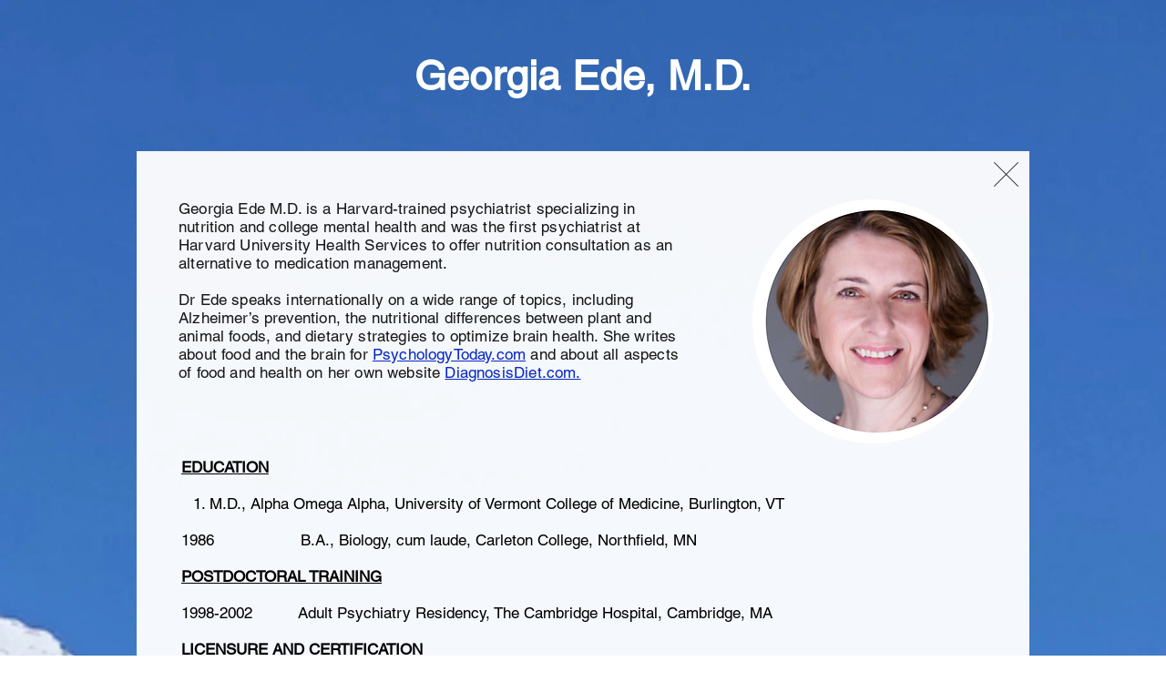

--- FILE ---
content_type: text/html; charset=UTF-8
request_url: https://www.keto-live.com/keto-live-conference-speakers-1/dr-markus-bock%2C-germany
body_size: 146258
content:
<!DOCTYPE html>
<html lang="en">
<head>
  
  <!-- SEO Tags -->
  <title>Dr Markus Bock, Germany</title>
  <meta name="description" content="2nd international Keto Live Conference in Switzerland about the power of food and Ketogenic Metabolic Therapies as a medical tool.
8th – 12th of June 2020 in Bergün, Switzerland"/>
  <link rel="canonical" href="https://www.keto-live.com/keto-live-conference-speakers-1/dr-markus-bock%2C-germany"/>
  <meta property="og:title" content="Dr Markus Bock, Germany"/>
  <meta property="og:description" content="2nd international Keto Live Conference in Switzerland about the power of food and Ketogenic Metabolic Therapies as a medical tool.
8th – 12th of June 2020 in Bergün, Switzerland"/>
  <meta property="og:url" content="https://www.keto-live.com/keto-live-conference-speakers-1/dr-markus-bock%2C-germany"/>
  <meta property="og:site_name" content="ketolive"/>
  <meta property="og:type" content="website"/>
  <script type="application/ld+json">{}</script>
  <script type="application/ld+json">{}</script>
  <meta name="google-site-verification" content="mChacRjKyes2AuYqLR0zRI2jAq6XTBNw1ZrBJzw90tg"/>
  <meta name="twitter:card" content="summary_large_image"/>
  <meta name="twitter:title" content="Dr Markus Bock, Germany"/>
  <meta name="twitter:description" content="2nd international Keto Live Conference in Switzerland about the power of food and Ketogenic Metabolic Therapies as a medical tool.
8th – 12th of June 2020 in Bergün, Switzerland"/>

  
  <meta charset='utf-8'>
  <meta name="viewport" content="width=device-width, initial-scale=1" id="wixDesktopViewport" />
  <meta http-equiv="X-UA-Compatible" content="IE=edge">
  <meta name="generator" content="Wix.com Website Builder"/>

  <link rel="icon" sizes="192x192" href="https://static.wixstatic.com/media/97cdbc_e019681a14454fc5b39dca680809d208%7Emv2.png/v1/fill/w_192%2Ch_192%2Clg_1%2Cusm_0.66_1.00_0.01/97cdbc_e019681a14454fc5b39dca680809d208%7Emv2.png" type="image/png"/>
  <link rel="shortcut icon" href="https://static.wixstatic.com/media/97cdbc_e019681a14454fc5b39dca680809d208%7Emv2.png/v1/fill/w_192%2Ch_192%2Clg_1%2Cusm_0.66_1.00_0.01/97cdbc_e019681a14454fc5b39dca680809d208%7Emv2.png" type="image/png"/>
  <link rel="apple-touch-icon" href="https://static.wixstatic.com/media/97cdbc_e019681a14454fc5b39dca680809d208%7Emv2.png/v1/fill/w_180%2Ch_180%2Clg_1%2Cusm_0.66_1.00_0.01/97cdbc_e019681a14454fc5b39dca680809d208%7Emv2.png" type="image/png"/>

  <!-- Safari Pinned Tab Icon -->
  <!-- <link rel="mask-icon" href="https://static.wixstatic.com/media/97cdbc_e019681a14454fc5b39dca680809d208%7Emv2.png/v1/fill/w_192%2Ch_192%2Clg_1%2Cusm_0.66_1.00_0.01/97cdbc_e019681a14454fc5b39dca680809d208%7Emv2.png"> -->

  <!-- Original trials -->
  


  <!-- Segmenter Polyfill -->
  <script>
    if (!window.Intl || !window.Intl.Segmenter) {
      (function() {
        var script = document.createElement('script');
        script.src = 'https://static.parastorage.com/unpkg/@formatjs/intl-segmenter@11.7.10/polyfill.iife.js';
        document.head.appendChild(script);
      })();
    }
  </script>

  <!-- Legacy Polyfills -->
  <script nomodule="" src="https://static.parastorage.com/unpkg/core-js-bundle@3.2.1/minified.js"></script>
  <script nomodule="" src="https://static.parastorage.com/unpkg/focus-within-polyfill@5.0.9/dist/focus-within-polyfill.js"></script>

  <!-- Performance API Polyfills -->
  <script>
  (function () {
    var noop = function noop() {};
    if ("performance" in window === false) {
      window.performance = {};
    }
    window.performance.mark = performance.mark || noop;
    window.performance.measure = performance.measure || noop;
    if ("now" in window.performance === false) {
      var nowOffset = Date.now();
      if (performance.timing && performance.timing.navigationStart) {
        nowOffset = performance.timing.navigationStart;
      }
      window.performance.now = function now() {
        return Date.now() - nowOffset;
      };
    }
  })();
  </script>

  <!-- Globals Definitions -->
  <script>
    (function () {
      var now = Date.now()
      window.initialTimestamps = {
        initialTimestamp: now,
        initialRequestTimestamp: Math.round(performance.timeOrigin ? performance.timeOrigin : now - performance.now())
      }

      window.thunderboltTag = "QA_READY"
      window.thunderboltVersion = "1.16774.0"
    })();
  </script>

  <!-- Essential Viewer Model -->
  <script type="application/json" id="wix-essential-viewer-model">{"fleetConfig":{"fleetName":"thunderbolt-seo-renderer-gradual","type":"Rollout","code":1},"mode":{"qa":false,"enableTestApi":false,"debug":false,"ssrIndicator":false,"ssrOnly":false,"siteAssetsFallback":"enable","versionIndicator":false},"componentsLibrariesTopology":[{"artifactId":"editor-elements","namespace":"wixui","url":"https:\/\/static.parastorage.com\/services\/editor-elements\/1.14848.0"},{"artifactId":"editor-elements","namespace":"dsgnsys","url":"https:\/\/static.parastorage.com\/services\/editor-elements\/1.14848.0"}],"siteFeaturesConfigs":{"sessionManager":{"isRunningInDifferentSiteContext":false}},"language":{"userLanguage":"en"},"siteAssets":{"clientTopology":{"mediaRootUrl":"https:\/\/static.wixstatic.com","staticMediaUrl":"https:\/\/static.wixstatic.com\/media","moduleRepoUrl":"https:\/\/static.parastorage.com\/unpkg","fileRepoUrl":"https:\/\/static.parastorage.com\/services","viewerAppsUrl":"https:\/\/viewer-apps.parastorage.com","viewerAssetsUrl":"https:\/\/viewer-assets.parastorage.com","siteAssetsUrl":"https:\/\/siteassets.parastorage.com","pageJsonServerUrls":["https:\/\/pages.parastorage.com","https:\/\/staticorigin.wixstatic.com","https:\/\/www.keto-live.com","https:\/\/fallback.wix.com\/wix-html-editor-pages-webapp\/page"],"pathOfTBModulesInFileRepoForFallback":"wix-thunderbolt\/dist\/"}},"siteFeatures":["accessibility","appMonitoring","assetsLoader","businessLogger","captcha","clickHandlerRegistrar","commonConfig","componentsLoader","componentsRegistry","consentPolicy","cyclicTabbing","domSelectors","dynamicPages","environmentWixCodeSdk","environment","lightbox","locationWixCodeSdk","mpaNavigation","navigationManager","navigationPhases","ooi","pages","panorama","protectedPages","renderer","reporter","routerFetch","router","scrollRestoration","seoWixCodeSdk","seo","sessionManager","siteMembersWixCodeSdk","siteMembers","siteScrollBlocker","siteWixCodeSdk","speculationRules","ssrCache","stores","structureApi","thunderboltInitializer","tpaCommons","translations","usedPlatformApis","warmupData","windowMessageRegistrar","windowWixCodeSdk","wixCustomElementComponent","wixEmbedsApi","componentsReact","platform"],"site":{"externalBaseUrl":"https:\/\/www.keto-live.com","isSEO":true},"media":{"staticMediaUrl":"https:\/\/static.wixstatic.com\/media","mediaRootUrl":"https:\/\/static.wixstatic.com\/","staticVideoUrl":"https:\/\/video.wixstatic.com\/"},"requestUrl":"https:\/\/www.keto-live.com\/keto-live-conference-speakers-1\/dr-markus-bock%2C-germany","rollout":{"siteAssetsVersionsRollout":false,"isDACRollout":0,"isTBRollout":true},"commonConfig":{"brand":"wix","host":"VIEWER","bsi":"","consentPolicy":{},"consentPolicyHeader":{},"siteRevision":"3052","renderingFlow":"NONE","language":"en","locale":"de-ch"},"interactionSampleRatio":0.01,"dynamicModelUrl":"https:\/\/www.keto-live.com\/_api\/v2\/dynamicmodel","accessTokensUrl":"https:\/\/www.keto-live.com\/_api\/v1\/access-tokens","isExcludedFromSecurityExperiments":false,"experiments":{"specs.thunderbolt.hardenFetchAndXHR":true,"specs.thunderbolt.securityExperiments":true}}</script>
  <script>window.viewerModel = JSON.parse(document.getElementById('wix-essential-viewer-model').textContent)</script>

  <script>
    window.commonConfig = viewerModel.commonConfig
  </script>

  
  <!-- BEGIN handleAccessTokens bundle -->

  <script data-url="https://static.parastorage.com/services/wix-thunderbolt/dist/handleAccessTokens.inline.4f2f9a53.bundle.min.js">(()=>{"use strict";function e(e){let{context:o,property:r,value:n,enumerable:i=!0}=e,c=e.get,l=e.set;if(!r||void 0===n&&!c&&!l)return new Error("property and value are required");let a=o||globalThis,s=a?.[r],u={};if(void 0!==n)u.value=n;else{if(c){let e=t(c);e&&(u.get=e)}if(l){let e=t(l);e&&(u.set=e)}}let p={...u,enumerable:i||!1,configurable:!1};void 0!==n&&(p.writable=!1);try{Object.defineProperty(a,r,p)}catch(e){return e instanceof TypeError?s:e}return s}function t(e,t){return"function"==typeof e?e:!0===e?.async&&"function"==typeof e.func?t?async function(t){return e.func(t)}:async function(){return e.func()}:"function"==typeof e?.func?e.func:void 0}try{e({property:"strictDefine",value:e})}catch{}try{e({property:"defineStrictObject",value:r})}catch{}try{e({property:"defineStrictMethod",value:n})}catch{}var o=["toString","toLocaleString","valueOf","constructor","prototype"];function r(t){let{context:n,property:c,propertiesToExclude:l=[],skipPrototype:a=!1,hardenPrototypePropertiesToExclude:s=[]}=t;if(!c)return new Error("property is required");let u=(n||globalThis)[c],p={},f=i(n,c);u&&("object"==typeof u||"function"==typeof u)&&Reflect.ownKeys(u).forEach(t=>{if(!l.includes(t)&&!o.includes(t)){let o=i(u,t);if(o&&(o.writable||o.configurable)){let{value:r,get:n,set:i,enumerable:c=!1}=o,l={};void 0!==r?l.value=r:n?l.get=n:i&&(l.set=i);try{let o=e({context:u,property:t,...l,enumerable:c});p[t]=o}catch(e){if(!(e instanceof TypeError))throw e;try{p[t]=o.value||o.get||o.set}catch{}}}}});let d={originalObject:u,originalProperties:p};if(!a&&void 0!==u?.prototype){let e=r({context:u,property:"prototype",propertiesToExclude:s,skipPrototype:!0});e instanceof Error||(d.originalPrototype=e?.originalObject,d.originalPrototypeProperties=e?.originalProperties)}return e({context:n,property:c,value:u,enumerable:f?.enumerable}),d}function n(t,o){let r=(o||globalThis)[t],n=i(o||globalThis,t);return r&&n&&(n.writable||n.configurable)?(Object.freeze(r),e({context:globalThis,property:t,value:r})):r}function i(e,t){if(e&&t)try{return Reflect.getOwnPropertyDescriptor(e,t)}catch{return}}function c(e){if("string"!=typeof e)return e;try{return decodeURIComponent(e).toLowerCase().trim()}catch{return e.toLowerCase().trim()}}function l(e,t){let o="";if("string"==typeof e)o=e.split("=")[0]?.trim()||"";else{if(!e||"string"!=typeof e.name)return!1;o=e.name}return t.has(c(o)||"")}function a(e,t){let o;return o="string"==typeof e?e.split(";").map(e=>e.trim()).filter(e=>e.length>0):e||[],o.filter(e=>!l(e,t))}var s=null;function u(){return null===s&&(s=typeof Document>"u"?void 0:Object.getOwnPropertyDescriptor(Document.prototype,"cookie")),s}function p(t,o){if(!globalThis?.cookieStore)return;let r=globalThis.cookieStore.get.bind(globalThis.cookieStore),n=globalThis.cookieStore.getAll.bind(globalThis.cookieStore),i=globalThis.cookieStore.set.bind(globalThis.cookieStore),c=globalThis.cookieStore.delete.bind(globalThis.cookieStore);return e({context:globalThis.CookieStore.prototype,property:"get",value:async function(e){return l(("string"==typeof e?e:e.name)||"",t)?null:r.call(this,e)},enumerable:!0}),e({context:globalThis.CookieStore.prototype,property:"getAll",value:async function(){return a(await n.apply(this,Array.from(arguments)),t)},enumerable:!0}),e({context:globalThis.CookieStore.prototype,property:"set",value:async function(){let e=Array.from(arguments);if(!l(1===e.length?e[0].name:e[0],t))return i.apply(this,e);o&&console.warn(o)},enumerable:!0}),e({context:globalThis.CookieStore.prototype,property:"delete",value:async function(){let e=Array.from(arguments);if(!l(1===e.length?e[0].name:e[0],t))return c.apply(this,e)},enumerable:!0}),e({context:globalThis.cookieStore,property:"prototype",value:globalThis.CookieStore.prototype,enumerable:!1}),e({context:globalThis,property:"cookieStore",value:globalThis.cookieStore,enumerable:!0}),{get:r,getAll:n,set:i,delete:c}}var f=["TextEncoder","TextDecoder","XMLHttpRequestEventTarget","EventTarget","URL","JSON","Reflect","Object","Array","Map","Set","WeakMap","WeakSet","Promise","Symbol","Error"],d=["addEventListener","removeEventListener","dispatchEvent","encodeURI","encodeURIComponent","decodeURI","decodeURIComponent"];const y=(e,t)=>{try{const o=t?t.get.call(document):document.cookie;return o.split(";").map(e=>e.trim()).filter(t=>t?.startsWith(e))[0]?.split("=")[1]}catch(e){return""}},g=(e="",t="",o="/")=>`${e}=; ${t?`domain=${t};`:""} max-age=0; path=${o}; expires=Thu, 01 Jan 1970 00:00:01 GMT`;function m(){(function(){if("undefined"!=typeof window){const e=performance.getEntriesByType("navigation")[0];return"back_forward"===(e?.type||"")}return!1})()&&function(){const{counter:e}=function(){const e=b("getItem");if(e){const[t,o]=e.split("-"),r=o?parseInt(o,10):0;if(r>=3){const e=t?Number(t):0;if(Date.now()-e>6e4)return{counter:0}}return{counter:r}}return{counter:0}}();e<3?(!function(e=1){b("setItem",`${Date.now()}-${e}`)}(e+1),window.location.reload()):console.error("ATS: Max reload attempts reached")}()}function b(e,t){try{return sessionStorage[e]("reload",t||"")}catch(e){console.error("ATS: Error calling sessionStorage:",e)}}const h="client-session-bind",v="sec-fetch-unsupported",{experiments:w}=window.viewerModel,T=[h,"client-binding",v,"svSession","smSession","server-session-bind","wixSession2","wixSession3"].map(e=>e.toLowerCase()),{cookie:S}=function(t,o){let r=new Set(t);return e({context:document,property:"cookie",set:{func:e=>function(e,t,o,r){let n=u(),i=c(t.split(";")[0]||"")||"";[...o].every(e=>!i.startsWith(e.toLowerCase()))&&n?.set?n.set.call(e,t):r&&console.warn(r)}(document,e,r,o)},get:{func:()=>function(e,t){let o=u();if(!o?.get)throw new Error("Cookie descriptor or getter not available");return a(o.get.call(e),t).join("; ")}(document,r)},enumerable:!0}),{cookieStore:p(r,o),cookie:u()}}(T),k="tbReady",x="security_overrideGlobals",{experiments:E,siteFeaturesConfigs:C,accessTokensUrl:P}=window.viewerModel,R=P,M={},O=(()=>{const e=y(h,S);if(w["specs.thunderbolt.browserCacheReload"]){y(v,S)||e?b("removeItem"):m()}return(()=>{const e=g(h),t=g(h,location.hostname);S.set.call(document,e),S.set.call(document,t)})(),e})();O&&(M["client-binding"]=O);const D=fetch;addEventListener(k,function e(t){const{logger:o}=t.detail;try{window.tb.init({fetch:D,fetchHeaders:M})}catch(e){const t=new Error("TB003");o.meter(`${x}_${t.message}`,{paramsOverrides:{errorType:x,eventString:t.message}}),window?.viewerModel?.mode.debug&&console.error(e)}finally{removeEventListener(k,e)}}),E["specs.thunderbolt.hardenFetchAndXHR"]||(window.fetchDynamicModel=()=>C.sessionManager.isRunningInDifferentSiteContext?Promise.resolve({}):fetch(R,{credentials:"same-origin",headers:M}).then(function(e){if(!e.ok)throw new Error(`[${e.status}]${e.statusText}`);return e.json()}),window.dynamicModelPromise=window.fetchDynamicModel())})();
//# sourceMappingURL=https://static.parastorage.com/services/wix-thunderbolt/dist/handleAccessTokens.inline.4f2f9a53.bundle.min.js.map</script>

<!-- END handleAccessTokens bundle -->

<!-- BEGIN overrideGlobals bundle -->

<script data-url="https://static.parastorage.com/services/wix-thunderbolt/dist/overrideGlobals.inline.ec13bfcf.bundle.min.js">(()=>{"use strict";function e(e){let{context:r,property:o,value:n,enumerable:i=!0}=e,c=e.get,a=e.set;if(!o||void 0===n&&!c&&!a)return new Error("property and value are required");let l=r||globalThis,u=l?.[o],s={};if(void 0!==n)s.value=n;else{if(c){let e=t(c);e&&(s.get=e)}if(a){let e=t(a);e&&(s.set=e)}}let p={...s,enumerable:i||!1,configurable:!1};void 0!==n&&(p.writable=!1);try{Object.defineProperty(l,o,p)}catch(e){return e instanceof TypeError?u:e}return u}function t(e,t){return"function"==typeof e?e:!0===e?.async&&"function"==typeof e.func?t?async function(t){return e.func(t)}:async function(){return e.func()}:"function"==typeof e?.func?e.func:void 0}try{e({property:"strictDefine",value:e})}catch{}try{e({property:"defineStrictObject",value:o})}catch{}try{e({property:"defineStrictMethod",value:n})}catch{}var r=["toString","toLocaleString","valueOf","constructor","prototype"];function o(t){let{context:n,property:c,propertiesToExclude:a=[],skipPrototype:l=!1,hardenPrototypePropertiesToExclude:u=[]}=t;if(!c)return new Error("property is required");let s=(n||globalThis)[c],p={},f=i(n,c);s&&("object"==typeof s||"function"==typeof s)&&Reflect.ownKeys(s).forEach(t=>{if(!a.includes(t)&&!r.includes(t)){let r=i(s,t);if(r&&(r.writable||r.configurable)){let{value:o,get:n,set:i,enumerable:c=!1}=r,a={};void 0!==o?a.value=o:n?a.get=n:i&&(a.set=i);try{let r=e({context:s,property:t,...a,enumerable:c});p[t]=r}catch(e){if(!(e instanceof TypeError))throw e;try{p[t]=r.value||r.get||r.set}catch{}}}}});let d={originalObject:s,originalProperties:p};if(!l&&void 0!==s?.prototype){let e=o({context:s,property:"prototype",propertiesToExclude:u,skipPrototype:!0});e instanceof Error||(d.originalPrototype=e?.originalObject,d.originalPrototypeProperties=e?.originalProperties)}return e({context:n,property:c,value:s,enumerable:f?.enumerable}),d}function n(t,r){let o=(r||globalThis)[t],n=i(r||globalThis,t);return o&&n&&(n.writable||n.configurable)?(Object.freeze(o),e({context:globalThis,property:t,value:o})):o}function i(e,t){if(e&&t)try{return Reflect.getOwnPropertyDescriptor(e,t)}catch{return}}function c(e){if("string"!=typeof e)return e;try{return decodeURIComponent(e).toLowerCase().trim()}catch{return e.toLowerCase().trim()}}function a(e,t){return e instanceof Headers?e.forEach((r,o)=>{l(o,t)||e.delete(o)}):Object.keys(e).forEach(r=>{l(r,t)||delete e[r]}),e}function l(e,t){return!t.has(c(e)||"")}function u(e,t){let r=!0,o=function(e){let t,r;if(globalThis.Request&&e instanceof Request)t=e.url;else{if("function"!=typeof e?.toString)throw new Error("Unsupported type for url");t=e.toString()}try{return new URL(t).pathname}catch{return r=t.replace(/#.+/gi,"").split("?").shift(),r.startsWith("/")?r:`/${r}`}}(e),n=c(o);return n&&t.some(e=>n.includes(e))&&(r=!1),r}function s(t,r,o){let n=fetch,i=XMLHttpRequest,c=new Set(r);function s(){let e=new i,r=e.open,n=e.setRequestHeader;return e.open=function(){let n=Array.from(arguments),i=n[1];if(n.length<2||u(i,t))return r.apply(e,n);throw new Error(o||`Request not allowed for path ${i}`)},e.setRequestHeader=function(t,r){l(decodeURIComponent(t),c)&&n.call(e,t,r)},e}return e({property:"fetch",value:function(){let e=function(e,t){return globalThis.Request&&e[0]instanceof Request&&e[0]?.headers?a(e[0].headers,t):e[1]?.headers&&a(e[1].headers,t),e}(arguments,c);return u(arguments[0],t)?n.apply(globalThis,Array.from(e)):new Promise((e,t)=>{t(new Error(o||`Request not allowed for path ${arguments[0]}`))})},enumerable:!0}),e({property:"XMLHttpRequest",value:s,enumerable:!0}),Object.keys(i).forEach(e=>{s[e]=i[e]}),{fetch:n,XMLHttpRequest:i}}var p=["TextEncoder","TextDecoder","XMLHttpRequestEventTarget","EventTarget","URL","JSON","Reflect","Object","Array","Map","Set","WeakMap","WeakSet","Promise","Symbol","Error"],f=["addEventListener","removeEventListener","dispatchEvent","encodeURI","encodeURIComponent","decodeURI","decodeURIComponent"];const d=function(){let t=globalThis.open,r=document.open;function o(e,r,o){let n="string"!=typeof e,i=t.call(window,e,r,o);return n||e&&function(e){return e.startsWith("//")&&/(?:[a-z0-9](?:[a-z0-9-]{0,61}[a-z0-9])?\.)+[a-z0-9][a-z0-9-]{0,61}[a-z0-9]/g.test(`${location.protocol}:${e}`)&&(e=`${location.protocol}${e}`),!e.startsWith("http")||new URL(e).hostname===location.hostname}(e)?{}:i}return e({property:"open",value:o,context:globalThis,enumerable:!0}),e({property:"open",value:function(e,t,n){return e?o(e,t,n):r.call(document,e||"",t||"",n||"")},context:document,enumerable:!0}),{open:t,documentOpen:r}},y=function(){let t=document.createElement,r=Element.prototype.setAttribute,o=Element.prototype.setAttributeNS;return e({property:"createElement",context:document,value:function(n,i){let a=t.call(document,n,i);if("iframe"===c(n)){e({property:"srcdoc",context:a,get:()=>"",set:()=>{console.warn("`srcdoc` is not allowed in iframe elements.")}});let t=function(e,t){"srcdoc"!==e.toLowerCase()?r.call(a,e,t):console.warn("`srcdoc` attribute is not allowed to be set.")},n=function(e,t,r){"srcdoc"!==t.toLowerCase()?o.call(a,e,t,r):console.warn("`srcdoc` attribute is not allowed to be set.")};a.setAttribute=t,a.setAttributeNS=n}return a},enumerable:!0}),{createElement:t,setAttribute:r,setAttributeNS:o}},m=["client-binding"],b=["/_api/v1/access-tokens","/_api/v2/dynamicmodel","/_api/one-app-session-web/v3/businesses"],h=function(){let t=setTimeout,r=setInterval;return o("setTimeout",0,globalThis),o("setInterval",0,globalThis),{setTimeout:t,setInterval:r};function o(t,r,o){let n=o||globalThis,i=n[t];if(!i||"function"!=typeof i)throw new Error(`Function ${t} not found or is not a function`);e({property:t,value:function(){let e=Array.from(arguments);if("string"!=typeof e[r])return i.apply(n,e);console.warn(`Calling ${t} with a String Argument at index ${r} is not allowed`)},context:o,enumerable:!0})}},v=function(){if(navigator&&"serviceWorker"in navigator){let t=navigator.serviceWorker.register;return e({context:navigator.serviceWorker,property:"register",value:function(){console.log("Service worker registration is not allowed")},enumerable:!0}),{register:t}}return{}};performance.mark("overrideGlobals started");const{isExcludedFromSecurityExperiments:g,experiments:w}=window.viewerModel,E=!g&&w["specs.thunderbolt.securityExperiments"];try{d(),E&&y(),w["specs.thunderbolt.hardenFetchAndXHR"]&&E&&s(b,m),v(),(e=>{let t=[],r=[];r=r.concat(["TextEncoder","TextDecoder"]),e&&(r=r.concat(["XMLHttpRequestEventTarget","EventTarget"])),r=r.concat(["URL","JSON"]),e&&(t=t.concat(["addEventListener","removeEventListener"])),t=t.concat(["encodeURI","encodeURIComponent","decodeURI","decodeURIComponent"]),r=r.concat(["String","Number"]),e&&r.push("Object"),r=r.concat(["Reflect"]),t.forEach(e=>{n(e),["addEventListener","removeEventListener"].includes(e)&&n(e,document)}),r.forEach(e=>{o({property:e})})})(E),E&&h()}catch(e){window?.viewerModel?.mode.debug&&console.error(e);const t=new Error("TB006");window.fedops?.reportError(t,"security_overrideGlobals"),window.Sentry?window.Sentry.captureException(t):globalThis.defineStrictProperty("sentryBuffer",[t],window,!1)}performance.mark("overrideGlobals ended")})();
//# sourceMappingURL=https://static.parastorage.com/services/wix-thunderbolt/dist/overrideGlobals.inline.ec13bfcf.bundle.min.js.map</script>

<!-- END overrideGlobals bundle -->


  
  <script>
    window.commonConfig = viewerModel.commonConfig

	
  </script>

  <!-- Initial CSS -->
  <style data-url="https://static.parastorage.com/services/wix-thunderbolt/dist/main.347af09f.min.css">@keyframes slide-horizontal-new{0%{transform:translateX(100%)}}@keyframes slide-horizontal-old{80%{opacity:1}to{opacity:0;transform:translateX(-100%)}}@keyframes slide-vertical-new{0%{transform:translateY(-100%)}}@keyframes slide-vertical-old{80%{opacity:1}to{opacity:0;transform:translateY(100%)}}@keyframes out-in-new{0%{opacity:0}}@keyframes out-in-old{to{opacity:0}}:root:active-view-transition{view-transition-name:none}::view-transition{pointer-events:none}:root:active-view-transition::view-transition-new(page-group),:root:active-view-transition::view-transition-old(page-group){animation-duration:.6s;cursor:wait;pointer-events:all}:root:active-view-transition-type(SlideHorizontal)::view-transition-old(page-group){animation:slide-horizontal-old .6s cubic-bezier(.83,0,.17,1) forwards;mix-blend-mode:normal}:root:active-view-transition-type(SlideHorizontal)::view-transition-new(page-group){animation:slide-horizontal-new .6s cubic-bezier(.83,0,.17,1) backwards;mix-blend-mode:normal}:root:active-view-transition-type(SlideVertical)::view-transition-old(page-group){animation:slide-vertical-old .6s cubic-bezier(.83,0,.17,1) forwards;mix-blend-mode:normal}:root:active-view-transition-type(SlideVertical)::view-transition-new(page-group){animation:slide-vertical-new .6s cubic-bezier(.83,0,.17,1) backwards;mix-blend-mode:normal}:root:active-view-transition-type(OutIn)::view-transition-old(page-group){animation:out-in-old .35s cubic-bezier(.22,1,.36,1) forwards}:root:active-view-transition-type(OutIn)::view-transition-new(page-group){animation:out-in-new .35s cubic-bezier(.64,0,.78,0) .35s backwards}@media(prefers-reduced-motion:reduce){::view-transition-group(*),::view-transition-new(*),::view-transition-old(*){animation:none!important}}body,html{background:transparent;border:0;margin:0;outline:0;padding:0;vertical-align:baseline}body{--scrollbar-width:0px;font-family:Arial,Helvetica,sans-serif;font-size:10px}body,html{height:100%}body{overflow-x:auto;overflow-y:scroll}body:not(.responsive) #site-root{min-width:var(--site-width);width:100%}body:not([data-js-loaded]) [data-hide-prejs]{visibility:hidden}interact-element{display:contents}#SITE_CONTAINER{position:relative}:root{--one-unit:1vw;--section-max-width:9999px;--spx-stopper-max:9999px;--spx-stopper-min:0px;--browser-zoom:1}@supports(-webkit-appearance:none) and (stroke-color:transparent){:root{--safari-sticky-fix:opacity;--experimental-safari-sticky-fix:translateZ(0)}}@supports(container-type:inline-size){:root{--one-unit:1cqw}}[id^=oldHoverBox-]{mix-blend-mode:plus-lighter;transition:opacity .5s ease,visibility .5s ease}[data-mesh-id$=inlineContent-gridContainer]:has(>[id^=oldHoverBox-]){isolation:isolate}</style>
<style data-url="https://static.parastorage.com/services/wix-thunderbolt/dist/main.renderer.9cb0985f.min.css">a,abbr,acronym,address,applet,b,big,blockquote,button,caption,center,cite,code,dd,del,dfn,div,dl,dt,em,fieldset,font,footer,form,h1,h2,h3,h4,h5,h6,header,i,iframe,img,ins,kbd,label,legend,li,nav,object,ol,p,pre,q,s,samp,section,small,span,strike,strong,sub,sup,table,tbody,td,tfoot,th,thead,title,tr,tt,u,ul,var{background:transparent;border:0;margin:0;outline:0;padding:0;vertical-align:baseline}input,select,textarea{box-sizing:border-box;font-family:Helvetica,Arial,sans-serif}ol,ul{list-style:none}blockquote,q{quotes:none}ins{text-decoration:none}del{text-decoration:line-through}table{border-collapse:collapse;border-spacing:0}a{cursor:pointer;text-decoration:none}.testStyles{overflow-y:hidden}.reset-button{-webkit-appearance:none;background:none;border:0;color:inherit;font:inherit;line-height:normal;outline:0;overflow:visible;padding:0;-webkit-user-select:none;-moz-user-select:none;-ms-user-select:none}:focus{outline:none}body.device-mobile-optimized:not(.disable-site-overflow){overflow-x:hidden;overflow-y:scroll}body.device-mobile-optimized:not(.responsive) #SITE_CONTAINER{margin-left:auto;margin-right:auto;overflow-x:visible;position:relative;width:320px}body.device-mobile-optimized:not(.responsive):not(.blockSiteScrolling) #SITE_CONTAINER{margin-top:0}body.device-mobile-optimized>*{max-width:100%!important}body.device-mobile-optimized #site-root{overflow-x:hidden;overflow-y:hidden}@supports(overflow:clip){body.device-mobile-optimized #site-root{overflow-x:clip;overflow-y:clip}}body.device-mobile-non-optimized #SITE_CONTAINER #site-root{overflow-x:clip;overflow-y:clip}body.device-mobile-non-optimized.fullScreenMode{background-color:#5f6360}body.device-mobile-non-optimized.fullScreenMode #MOBILE_ACTIONS_MENU,body.device-mobile-non-optimized.fullScreenMode #SITE_BACKGROUND,body.device-mobile-non-optimized.fullScreenMode #site-root,body.fullScreenMode #WIX_ADS{visibility:hidden}body.fullScreenMode{overflow-x:hidden!important;overflow-y:hidden!important}body.fullScreenMode.device-mobile-optimized #TINY_MENU{opacity:0;pointer-events:none}body.fullScreenMode-scrollable.device-mobile-optimized{overflow-x:hidden!important;overflow-y:auto!important}body.fullScreenMode-scrollable.device-mobile-optimized #masterPage,body.fullScreenMode-scrollable.device-mobile-optimized #site-root{overflow-x:hidden!important;overflow-y:hidden!important}body.fullScreenMode-scrollable.device-mobile-optimized #SITE_BACKGROUND,body.fullScreenMode-scrollable.device-mobile-optimized #masterPage{height:auto!important}body.fullScreenMode-scrollable.device-mobile-optimized #masterPage.mesh-layout{height:0!important}body.blockSiteScrolling,body.siteScrollingBlocked{position:fixed;width:100%}body.blockSiteScrolling #SITE_CONTAINER{margin-top:calc(var(--blocked-site-scroll-margin-top)*-1)}#site-root{margin:0 auto;min-height:100%;position:relative;top:var(--wix-ads-height)}#site-root img:not([src]){visibility:hidden}#site-root svg img:not([src]){visibility:visible}.auto-generated-link{color:inherit}#SCROLL_TO_BOTTOM,#SCROLL_TO_TOP{height:0}.has-click-trigger{cursor:pointer}.fullScreenOverlay{bottom:0;display:flex;justify-content:center;left:0;overflow-y:hidden;position:fixed;right:0;top:-60px;z-index:1005}.fullScreenOverlay>.fullScreenOverlayContent{bottom:0;left:0;margin:0 auto;overflow:hidden;position:absolute;right:0;top:60px;transform:translateZ(0)}[data-mesh-id$=centeredContent],[data-mesh-id$=form],[data-mesh-id$=inlineContent]{pointer-events:none;position:relative}[data-mesh-id$=-gridWrapper],[data-mesh-id$=-rotated-wrapper]{pointer-events:none}[data-mesh-id$=-gridContainer]>*,[data-mesh-id$=-rotated-wrapper]>*,[data-mesh-id$=inlineContent]>:not([data-mesh-id$=-gridContainer]){pointer-events:auto}.device-mobile-optimized #masterPage.mesh-layout #SOSP_CONTAINER_CUSTOM_ID{grid-area:2/1/3/2;-ms-grid-row:2;position:relative}#masterPage.mesh-layout{-ms-grid-rows:max-content max-content min-content max-content;-ms-grid-columns:100%;align-items:start;display:-ms-grid;display:grid;grid-template-columns:100%;grid-template-rows:max-content max-content min-content max-content;justify-content:stretch}#masterPage.mesh-layout #PAGES_CONTAINER,#masterPage.mesh-layout #SITE_FOOTER-placeholder,#masterPage.mesh-layout #SITE_FOOTER_WRAPPER,#masterPage.mesh-layout #SITE_HEADER-placeholder,#masterPage.mesh-layout #SITE_HEADER_WRAPPER,#masterPage.mesh-layout #SOSP_CONTAINER_CUSTOM_ID[data-state~=mobileView],#masterPage.mesh-layout #soapAfterPagesContainer,#masterPage.mesh-layout #soapBeforePagesContainer{-ms-grid-row-align:start;-ms-grid-column-align:start;-ms-grid-column:1}#masterPage.mesh-layout #SITE_HEADER-placeholder,#masterPage.mesh-layout #SITE_HEADER_WRAPPER{grid-area:1/1/2/2;-ms-grid-row:1}#masterPage.mesh-layout #PAGES_CONTAINER,#masterPage.mesh-layout #soapAfterPagesContainer,#masterPage.mesh-layout #soapBeforePagesContainer{grid-area:3/1/4/2;-ms-grid-row:3}#masterPage.mesh-layout #soapAfterPagesContainer,#masterPage.mesh-layout #soapBeforePagesContainer{width:100%}#masterPage.mesh-layout #PAGES_CONTAINER{align-self:stretch}#masterPage.mesh-layout main#PAGES_CONTAINER{display:block}#masterPage.mesh-layout #SITE_FOOTER-placeholder,#masterPage.mesh-layout #SITE_FOOTER_WRAPPER{grid-area:4/1/5/2;-ms-grid-row:4}#masterPage.mesh-layout #SITE_PAGES,#masterPage.mesh-layout [data-mesh-id=PAGES_CONTAINERcenteredContent],#masterPage.mesh-layout [data-mesh-id=PAGES_CONTAINERinlineContent]{height:100%}#masterPage.mesh-layout.desktop>*{width:100%}#masterPage.mesh-layout #PAGES_CONTAINER,#masterPage.mesh-layout #SITE_FOOTER,#masterPage.mesh-layout #SITE_FOOTER_WRAPPER,#masterPage.mesh-layout #SITE_HEADER,#masterPage.mesh-layout #SITE_HEADER_WRAPPER,#masterPage.mesh-layout #SITE_PAGES,#masterPage.mesh-layout #masterPageinlineContent{position:relative}#masterPage.mesh-layout #SITE_HEADER{grid-area:1/1/2/2}#masterPage.mesh-layout #SITE_FOOTER{grid-area:4/1/5/2}#masterPage.mesh-layout.overflow-x-clip #SITE_FOOTER,#masterPage.mesh-layout.overflow-x-clip #SITE_HEADER{overflow-x:clip}[data-z-counter]{z-index:0}[data-z-counter="0"]{z-index:auto}.wixSiteProperties{-webkit-font-smoothing:antialiased;-moz-osx-font-smoothing:grayscale}:root{--wst-button-color-fill-primary:rgb(var(--color_48));--wst-button-color-border-primary:rgb(var(--color_49));--wst-button-color-text-primary:rgb(var(--color_50));--wst-button-color-fill-primary-hover:rgb(var(--color_51));--wst-button-color-border-primary-hover:rgb(var(--color_52));--wst-button-color-text-primary-hover:rgb(var(--color_53));--wst-button-color-fill-primary-disabled:rgb(var(--color_54));--wst-button-color-border-primary-disabled:rgb(var(--color_55));--wst-button-color-text-primary-disabled:rgb(var(--color_56));--wst-button-color-fill-secondary:rgb(var(--color_57));--wst-button-color-border-secondary:rgb(var(--color_58));--wst-button-color-text-secondary:rgb(var(--color_59));--wst-button-color-fill-secondary-hover:rgb(var(--color_60));--wst-button-color-border-secondary-hover:rgb(var(--color_61));--wst-button-color-text-secondary-hover:rgb(var(--color_62));--wst-button-color-fill-secondary-disabled:rgb(var(--color_63));--wst-button-color-border-secondary-disabled:rgb(var(--color_64));--wst-button-color-text-secondary-disabled:rgb(var(--color_65));--wst-color-fill-base-1:rgb(var(--color_36));--wst-color-fill-base-2:rgb(var(--color_37));--wst-color-fill-base-shade-1:rgb(var(--color_38));--wst-color-fill-base-shade-2:rgb(var(--color_39));--wst-color-fill-base-shade-3:rgb(var(--color_40));--wst-color-fill-accent-1:rgb(var(--color_41));--wst-color-fill-accent-2:rgb(var(--color_42));--wst-color-fill-accent-3:rgb(var(--color_43));--wst-color-fill-accent-4:rgb(var(--color_44));--wst-color-fill-background-primary:rgb(var(--color_11));--wst-color-fill-background-secondary:rgb(var(--color_12));--wst-color-text-primary:rgb(var(--color_15));--wst-color-text-secondary:rgb(var(--color_14));--wst-color-action:rgb(var(--color_18));--wst-color-disabled:rgb(var(--color_39));--wst-color-title:rgb(var(--color_45));--wst-color-subtitle:rgb(var(--color_46));--wst-color-line:rgb(var(--color_47));--wst-font-style-h2:var(--font_2);--wst-font-style-h3:var(--font_3);--wst-font-style-h4:var(--font_4);--wst-font-style-h5:var(--font_5);--wst-font-style-h6:var(--font_6);--wst-font-style-body-large:var(--font_7);--wst-font-style-body-medium:var(--font_8);--wst-font-style-body-small:var(--font_9);--wst-font-style-body-x-small:var(--font_10);--wst-color-custom-1:rgb(var(--color_13));--wst-color-custom-2:rgb(var(--color_16));--wst-color-custom-3:rgb(var(--color_17));--wst-color-custom-4:rgb(var(--color_19));--wst-color-custom-5:rgb(var(--color_20));--wst-color-custom-6:rgb(var(--color_21));--wst-color-custom-7:rgb(var(--color_22));--wst-color-custom-8:rgb(var(--color_23));--wst-color-custom-9:rgb(var(--color_24));--wst-color-custom-10:rgb(var(--color_25));--wst-color-custom-11:rgb(var(--color_26));--wst-color-custom-12:rgb(var(--color_27));--wst-color-custom-13:rgb(var(--color_28));--wst-color-custom-14:rgb(var(--color_29));--wst-color-custom-15:rgb(var(--color_30));--wst-color-custom-16:rgb(var(--color_31));--wst-color-custom-17:rgb(var(--color_32));--wst-color-custom-18:rgb(var(--color_33));--wst-color-custom-19:rgb(var(--color_34));--wst-color-custom-20:rgb(var(--color_35))}.wix-presets-wrapper{display:contents}</style>

  <meta name="format-detection" content="telephone=no">
  <meta name="skype_toolbar" content="skype_toolbar_parser_compatible">
  
  

  

  

  <!-- head performance data start -->
  
  <!-- head performance data end -->
  

    


    
<style data-href="https://static.parastorage.com/services/editor-elements-library/dist/thunderbolt/rb_wixui.thunderbolt[DropDownMenu_SolidColorMenuButtonSkin].3c6b3073.min.css">._pfxlW{clip-path:inset(50%);height:24px;position:absolute;width:24px}._pfxlW:active,._pfxlW:focus{clip-path:unset;right:0;top:50%;transform:translateY(-50%)}._pfxlW.RG3k61{transform:translateY(-50%) rotate(180deg)}.I2NxvL,.ULfND1{box-sizing:border-box;height:100%;overflow:visible;position:relative;width:auto}.I2NxvL[data-state~=header] a,.I2NxvL[data-state~=header] div,[data-state~=header].ULfND1 a,[data-state~=header].ULfND1 div{cursor:default!important}.I2NxvL .piclkP,.ULfND1 .piclkP{display:inline-block;height:100%;width:100%}.ULfND1{--display:inline-block;background-color:transparent;cursor:pointer;display:var(--display);transition:var(--trans,background-color .4s ease 0s)}.ULfND1 .ktxcLB{border-left:1px solid rgba(var(--sep,var(--color_15,color_15)),var(--alpha-sep,1));padding:0 var(--pad,5px)}.ULfND1 .JghqhY{color:rgb(var(--txt,var(--color_15,color_15)));display:inline-block;font:var(--fnt,var(--font_1));padding:0 10px;transition:var(--trans2,color .4s ease 0s)}.ULfND1[data-listposition=left]{border-radius:var(--rd,10px);border-bottom-right-radius:0;border-top-right-radius:0}.ULfND1[data-listposition=left] .ktxcLB{border:0;border-left:none}.ULfND1[data-listposition=right]{border-radius:var(--rd,10px);border-bottom-left-radius:0;border-top-left-radius:0}.ULfND1[data-listposition=lonely]{border-radius:var(--rd,10px)}.ULfND1[data-listposition=lonely] .ktxcLB{border:0}.ULfND1[data-state~=drop]{background-color:transparent;display:block;transition:var(--trans,background-color .4s ease 0s);width:100%}.ULfND1[data-state~=drop] .ktxcLB{border:0;border-top:1px solid rgba(var(--sep,var(--color_15,color_15)),var(--alpha-sep,1));padding:0;width:auto}.ULfND1[data-state~=drop] .JghqhY{padding:0 .5em}.ULfND1[data-listposition=top]{border-radius:var(--rdDrop,10px);border-bottom-left-radius:0;border-bottom-right-radius:0}.ULfND1[data-listposition=top] .ktxcLB{border:0}.ULfND1[data-listposition=bottom]{border-radius:var(--rdDrop,10px);border-top-left-radius:0;border-top-right-radius:0}.ULfND1[data-listposition=dropLonely]{border-radius:var(--rdDrop,10px)}.ULfND1[data-listposition=dropLonely] .ktxcLB{border:0}.ULfND1[data-state~=link]:hover,.ULfND1[data-state~=over]{background-color:rgba(var(--bgh,var(--color_17,color_17)),var(--alpha-bgh,1));transition:var(--trans,background-color .4s ease 0s)}.ULfND1[data-state~=link]:hover .JghqhY,.ULfND1[data-state~=over] .JghqhY{color:rgb(var(--txth,var(--color_15,color_15)));transition:var(--trans2,color .4s ease 0s)}.ULfND1[data-state~=selected]{background-color:rgba(var(--bgs,var(--color_18,color_18)),var(--alpha-bgs,1));transition:var(--trans,background-color .4s ease 0s)}.ULfND1[data-state~=selected] .JghqhY{color:rgb(var(--txts,var(--color_15,color_15)));transition:var(--trans2,color .4s ease 0s)}.eK3b7p{overflow-x:hidden}.eK3b7p .dX73bf{display:flex;flex-direction:column;height:100%;width:100%}.eK3b7p .dX73bf .ShB2o6{flex:1}.eK3b7p .dX73bf .LtxuwL{height:calc(100% - (var(--menuTotalBordersY, 0px)));overflow:visible;white-space:nowrap;width:calc(100% - (var(--menuTotalBordersX, 0px)))}.eK3b7p .dX73bf .LtxuwL .SUHLli,.eK3b7p .dX73bf .LtxuwL .xu0rO4{direction:var(--menu-direction);display:inline-block;text-align:var(--menu-align,var(--align))}.eK3b7p .dX73bf .LtxuwL .bNFXK4{display:block;width:100%}.eK3b7p .QQFha4{direction:var(--submenus-direction);display:block;opacity:1;text-align:var(--submenus-align,var(--align));z-index:99999}.eK3b7p .QQFha4 .vZwEg5{display:inherit;overflow:visible;visibility:inherit;white-space:nowrap;width:auto}.eK3b7p .QQFha4._0uaYC{transition:visibility;transition-delay:.2s;visibility:visible}.eK3b7p .QQFha4 .xu0rO4{display:inline-block}.eK3b7p .V4qocw{display:none}.HYblus>nav{bottom:0;left:0;position:absolute;right:0;top:0}.HYblus .LtxuwL{background-color:rgba(var(--bg,var(--color_11,color_11)),var(--alpha-bg,1));border:solid var(--brw,0) rgba(var(--brd,var(--color_15,color_15)),var(--alpha-brd,1));border-radius:var(--rd,10px);box-shadow:var(--shd,0 1px 4px rgba(0,0,0,.6));position:absolute;width:calc(100% - var(--menuTotalBordersX, 0px))}.HYblus .QQFha4{box-sizing:border-box;margin-top:7px;position:absolute;visibility:hidden}.HYblus [data-dropmode=dropUp] .QQFha4{margin-bottom:7px;margin-top:0}.HYblus .vZwEg5{background-color:rgba(var(--bgDrop,var(--color_11,color_11)),var(--alpha-bgDrop,1));border:solid var(--brw,0) rgba(var(--brd,var(--color_15,color_15)),var(--alpha-brd,1));border-radius:var(--rdDrop,10px);box-shadow:var(--shd,0 1px 4px rgba(0,0,0,.6))}</style>
<style data-href="https://static.parastorage.com/services/editor-elements-library/dist/thunderbolt/rb_wixui.thunderbolt_bootstrap-classic.72e6a2a3.min.css">.PlZyDq{touch-action:manipulation}.uDW_Qe{align-items:center;box-sizing:border-box;display:flex;justify-content:var(--label-align);min-width:100%;text-align:initial;width:-moz-max-content;width:max-content}.uDW_Qe:before{max-width:var(--margin-start,0)}.uDW_Qe:after,.uDW_Qe:before{align-self:stretch;content:"";flex-grow:1}.uDW_Qe:after{max-width:var(--margin-end,0)}.FubTgk{height:100%}.FubTgk .uDW_Qe{border-radius:var(--corvid-border-radius,var(--rd,0));bottom:0;box-shadow:var(--shd,0 1px 4px rgba(0,0,0,.6));left:0;position:absolute;right:0;top:0;transition:var(--trans1,border-color .4s ease 0s,background-color .4s ease 0s)}.FubTgk .uDW_Qe:link,.FubTgk .uDW_Qe:visited{border-color:transparent}.FubTgk .l7_2fn{color:var(--corvid-color,rgb(var(--txt,var(--color_15,color_15))));font:var(--fnt,var(--font_5));margin:0;position:relative;transition:var(--trans2,color .4s ease 0s);white-space:nowrap}.FubTgk[aria-disabled=false] .uDW_Qe{background-color:var(--corvid-background-color,rgba(var(--bg,var(--color_17,color_17)),var(--alpha-bg,1)));border:solid var(--corvid-border-color,rgba(var(--brd,var(--color_15,color_15)),var(--alpha-brd,1))) var(--corvid-border-width,var(--brw,0));cursor:pointer!important}:host(.device-mobile-optimized) .FubTgk[aria-disabled=false]:active .uDW_Qe,body.device-mobile-optimized .FubTgk[aria-disabled=false]:active .uDW_Qe{background-color:var(--corvid-hover-background-color,rgba(var(--bgh,var(--color_18,color_18)),var(--alpha-bgh,1)));border-color:var(--corvid-hover-border-color,rgba(var(--brdh,var(--color_15,color_15)),var(--alpha-brdh,1)))}:host(.device-mobile-optimized) .FubTgk[aria-disabled=false]:active .l7_2fn,body.device-mobile-optimized .FubTgk[aria-disabled=false]:active .l7_2fn{color:var(--corvid-hover-color,rgb(var(--txth,var(--color_15,color_15))))}:host(:not(.device-mobile-optimized)) .FubTgk[aria-disabled=false]:hover .uDW_Qe,body:not(.device-mobile-optimized) .FubTgk[aria-disabled=false]:hover .uDW_Qe{background-color:var(--corvid-hover-background-color,rgba(var(--bgh,var(--color_18,color_18)),var(--alpha-bgh,1)));border-color:var(--corvid-hover-border-color,rgba(var(--brdh,var(--color_15,color_15)),var(--alpha-brdh,1)))}:host(:not(.device-mobile-optimized)) .FubTgk[aria-disabled=false]:hover .l7_2fn,body:not(.device-mobile-optimized) .FubTgk[aria-disabled=false]:hover .l7_2fn{color:var(--corvid-hover-color,rgb(var(--txth,var(--color_15,color_15))))}.FubTgk[aria-disabled=true] .uDW_Qe{background-color:var(--corvid-disabled-background-color,rgba(var(--bgd,204,204,204),var(--alpha-bgd,1)));border-color:var(--corvid-disabled-border-color,rgba(var(--brdd,204,204,204),var(--alpha-brdd,1)));border-style:solid;border-width:var(--corvid-border-width,var(--brw,0))}.FubTgk[aria-disabled=true] .l7_2fn{color:var(--corvid-disabled-color,rgb(var(--txtd,255,255,255)))}.uUxqWY{align-items:center;box-sizing:border-box;display:flex;justify-content:var(--label-align);min-width:100%;text-align:initial;width:-moz-max-content;width:max-content}.uUxqWY:before{max-width:var(--margin-start,0)}.uUxqWY:after,.uUxqWY:before{align-self:stretch;content:"";flex-grow:1}.uUxqWY:after{max-width:var(--margin-end,0)}.Vq4wYb[aria-disabled=false] .uUxqWY{cursor:pointer}:host(.device-mobile-optimized) .Vq4wYb[aria-disabled=false]:active .wJVzSK,body.device-mobile-optimized .Vq4wYb[aria-disabled=false]:active .wJVzSK{color:var(--corvid-hover-color,rgb(var(--txth,var(--color_15,color_15))));transition:var(--trans,color .4s ease 0s)}:host(:not(.device-mobile-optimized)) .Vq4wYb[aria-disabled=false]:hover .wJVzSK,body:not(.device-mobile-optimized) .Vq4wYb[aria-disabled=false]:hover .wJVzSK{color:var(--corvid-hover-color,rgb(var(--txth,var(--color_15,color_15))));transition:var(--trans,color .4s ease 0s)}.Vq4wYb .uUxqWY{bottom:0;left:0;position:absolute;right:0;top:0}.Vq4wYb .wJVzSK{color:var(--corvid-color,rgb(var(--txt,var(--color_15,color_15))));font:var(--fnt,var(--font_5));transition:var(--trans,color .4s ease 0s);white-space:nowrap}.Vq4wYb[aria-disabled=true] .wJVzSK{color:var(--corvid-disabled-color,rgb(var(--txtd,255,255,255)))}:host(:not(.device-mobile-optimized)) .CohWsy,body:not(.device-mobile-optimized) .CohWsy{display:flex}:host(:not(.device-mobile-optimized)) .V5AUxf,body:not(.device-mobile-optimized) .V5AUxf{-moz-column-gap:var(--margin);column-gap:var(--margin);direction:var(--direction);display:flex;margin:0 auto;position:relative;width:calc(100% - var(--padding)*2)}:host(:not(.device-mobile-optimized)) .V5AUxf>*,body:not(.device-mobile-optimized) .V5AUxf>*{direction:ltr;flex:var(--column-flex) 1 0%;left:0;margin-bottom:var(--padding);margin-top:var(--padding);min-width:0;position:relative;top:0}:host(.device-mobile-optimized) .V5AUxf,body.device-mobile-optimized .V5AUxf{display:block;padding-bottom:var(--padding-y);padding-left:var(--padding-x,0);padding-right:var(--padding-x,0);padding-top:var(--padding-y);position:relative}:host(.device-mobile-optimized) .V5AUxf>*,body.device-mobile-optimized .V5AUxf>*{margin-bottom:var(--margin);position:relative}:host(.device-mobile-optimized) .V5AUxf>:first-child,body.device-mobile-optimized .V5AUxf>:first-child{margin-top:var(--firstChildMarginTop,0)}:host(.device-mobile-optimized) .V5AUxf>:last-child,body.device-mobile-optimized .V5AUxf>:last-child{margin-bottom:var(--lastChildMarginBottom)}.LIhNy3{backface-visibility:hidden}.jhxvbR,.mtrorN{display:block;height:100%;width:100%}.jhxvbR img{max-width:var(--wix-img-max-width,100%)}.jhxvbR[data-animate-blur] img{filter:blur(9px);transition:filter .8s ease-in}.jhxvbR[data-animate-blur] img[data-load-done]{filter:none}.if7Vw2{height:100%;left:0;-webkit-mask-image:var(--mask-image,none);mask-image:var(--mask-image,none);-webkit-mask-position:var(--mask-position,0);mask-position:var(--mask-position,0);-webkit-mask-repeat:var(--mask-repeat,no-repeat);mask-repeat:var(--mask-repeat,no-repeat);-webkit-mask-size:var(--mask-size,100%);mask-size:var(--mask-size,100%);overflow:hidden;pointer-events:var(--fill-layer-background-media-pointer-events);position:absolute;top:0;width:100%}.if7Vw2.f0uTJH{clip:rect(0,auto,auto,0)}.if7Vw2 .i1tH8h{height:100%;position:absolute;top:0;width:100%}.if7Vw2 .DXi4PB{height:var(--fill-layer-image-height,100%);opacity:var(--fill-layer-image-opacity)}.if7Vw2 .DXi4PB img{height:100%;width:100%}@supports(-webkit-hyphens:none){.if7Vw2.f0uTJH{clip:auto;-webkit-clip-path:inset(0)}}.wG8dni{height:100%}.tcElKx{background-color:var(--bg-overlay-color);background-image:var(--bg-gradient);transition:var(--inherit-transition)}.ImALHf,.Ybjs9b{opacity:var(--fill-layer-video-opacity)}.UWmm3w{bottom:var(--media-padding-bottom);height:var(--media-padding-height);position:absolute;top:var(--media-padding-top);width:100%}.Yjj1af{transform:scale(var(--scale,1));transition:var(--transform-duration,transform 0s)}.ImALHf{height:100%;position:relative;width:100%}.KCM6zk{opacity:var(--fill-layer-video-opacity,var(--fill-layer-image-opacity,1))}.KCM6zk .DXi4PB,.KCM6zk .ImALHf,.KCM6zk .Ybjs9b{opacity:1}._uqPqy{clip-path:var(--fill-layer-clip)}._uqPqy,.eKyYhK{position:absolute;top:0}._uqPqy,.eKyYhK,.x0mqQS img{height:100%;width:100%}.pnCr6P{opacity:0}.blf7sp,.pnCr6P{position:absolute;top:0}.blf7sp{height:0;left:0;overflow:hidden;width:0}.rWP3Gv{left:0;pointer-events:var(--fill-layer-background-media-pointer-events);position:var(--fill-layer-background-media-position)}.Tr4n3d,.rWP3Gv,.wRqk6s{height:100%;top:0;width:100%}.wRqk6s{position:absolute}.Tr4n3d{background-color:var(--fill-layer-background-overlay-color);opacity:var(--fill-layer-background-overlay-blend-opacity-fallback,1);position:var(--fill-layer-background-overlay-position);transform:var(--fill-layer-background-overlay-transform)}@supports(mix-blend-mode:overlay){.Tr4n3d{mix-blend-mode:var(--fill-layer-background-overlay-blend-mode);opacity:var(--fill-layer-background-overlay-blend-opacity,1)}}.VXAmO2{--divider-pin-height__:min(1,calc(var(--divider-layers-pin-factor__) + 1));--divider-pin-layer-height__:var( --divider-layers-pin-factor__ );--divider-pin-border__:min(1,calc(var(--divider-layers-pin-factor__) / -1 + 1));height:calc(var(--divider-height__) + var(--divider-pin-height__)*var(--divider-layers-size__)*var(--divider-layers-y__))}.VXAmO2,.VXAmO2 .dy3w_9{left:0;position:absolute;width:100%}.VXAmO2 .dy3w_9{--divider-layer-i__:var(--divider-layer-i,0);background-position:left calc(50% + var(--divider-offset-x__) + var(--divider-layers-x__)*var(--divider-layer-i__)) bottom;background-repeat:repeat-x;border-bottom-style:solid;border-bottom-width:calc(var(--divider-pin-border__)*var(--divider-layer-i__)*var(--divider-layers-y__));height:calc(var(--divider-height__) + var(--divider-pin-layer-height__)*var(--divider-layer-i__)*var(--divider-layers-y__));opacity:calc(1 - var(--divider-layer-i__)/(var(--divider-layer-i__) + 1))}.UORcXs{--divider-height__:var(--divider-top-height,auto);--divider-offset-x__:var(--divider-top-offset-x,0px);--divider-layers-size__:var(--divider-top-layers-size,0);--divider-layers-y__:var(--divider-top-layers-y,0px);--divider-layers-x__:var(--divider-top-layers-x,0px);--divider-layers-pin-factor__:var(--divider-top-layers-pin-factor,0);border-top:var(--divider-top-padding,0) solid var(--divider-top-color,currentColor);opacity:var(--divider-top-opacity,1);top:0;transform:var(--divider-top-flip,scaleY(-1))}.UORcXs .dy3w_9{background-image:var(--divider-top-image,none);background-size:var(--divider-top-size,contain);border-color:var(--divider-top-color,currentColor);bottom:0;filter:var(--divider-top-filter,none)}.UORcXs .dy3w_9[data-divider-layer="1"]{display:var(--divider-top-layer-1-display,block)}.UORcXs .dy3w_9[data-divider-layer="2"]{display:var(--divider-top-layer-2-display,block)}.UORcXs .dy3w_9[data-divider-layer="3"]{display:var(--divider-top-layer-3-display,block)}.Io4VUz{--divider-height__:var(--divider-bottom-height,auto);--divider-offset-x__:var(--divider-bottom-offset-x,0px);--divider-layers-size__:var(--divider-bottom-layers-size,0);--divider-layers-y__:var(--divider-bottom-layers-y,0px);--divider-layers-x__:var(--divider-bottom-layers-x,0px);--divider-layers-pin-factor__:var(--divider-bottom-layers-pin-factor,0);border-bottom:var(--divider-bottom-padding,0) solid var(--divider-bottom-color,currentColor);bottom:0;opacity:var(--divider-bottom-opacity,1);transform:var(--divider-bottom-flip,none)}.Io4VUz .dy3w_9{background-image:var(--divider-bottom-image,none);background-size:var(--divider-bottom-size,contain);border-color:var(--divider-bottom-color,currentColor);bottom:0;filter:var(--divider-bottom-filter,none)}.Io4VUz .dy3w_9[data-divider-layer="1"]{display:var(--divider-bottom-layer-1-display,block)}.Io4VUz .dy3w_9[data-divider-layer="2"]{display:var(--divider-bottom-layer-2-display,block)}.Io4VUz .dy3w_9[data-divider-layer="3"]{display:var(--divider-bottom-layer-3-display,block)}.YzqVVZ{overflow:visible;position:relative}.mwF7X1{backface-visibility:hidden}.YGilLk{cursor:pointer}.Tj01hh{display:block}.MW5IWV,.Tj01hh{height:100%;width:100%}.MW5IWV{left:0;-webkit-mask-image:var(--mask-image,none);mask-image:var(--mask-image,none);-webkit-mask-position:var(--mask-position,0);mask-position:var(--mask-position,0);-webkit-mask-repeat:var(--mask-repeat,no-repeat);mask-repeat:var(--mask-repeat,no-repeat);-webkit-mask-size:var(--mask-size,100%);mask-size:var(--mask-size,100%);overflow:hidden;pointer-events:var(--fill-layer-background-media-pointer-events);position:absolute;top:0}.MW5IWV.N3eg0s{clip:rect(0,auto,auto,0)}.MW5IWV .Kv1aVt{height:100%;position:absolute;top:0;width:100%}.MW5IWV .dLPlxY{height:var(--fill-layer-image-height,100%);opacity:var(--fill-layer-image-opacity)}.MW5IWV .dLPlxY img{height:100%;width:100%}@supports(-webkit-hyphens:none){.MW5IWV.N3eg0s{clip:auto;-webkit-clip-path:inset(0)}}.VgO9Yg{height:100%}.LWbAav{background-color:var(--bg-overlay-color);background-image:var(--bg-gradient);transition:var(--inherit-transition)}.K_YxMd,.yK6aSC{opacity:var(--fill-layer-video-opacity)}.NGjcJN{bottom:var(--media-padding-bottom);height:var(--media-padding-height);position:absolute;top:var(--media-padding-top);width:100%}.mNGsUM{transform:scale(var(--scale,1));transition:var(--transform-duration,transform 0s)}.K_YxMd{height:100%;position:relative;width:100%}wix-media-canvas{display:block;height:100%}.I8xA4L{opacity:var(--fill-layer-video-opacity,var(--fill-layer-image-opacity,1))}.I8xA4L .K_YxMd,.I8xA4L .dLPlxY,.I8xA4L .yK6aSC{opacity:1}.bX9O_S{clip-path:var(--fill-layer-clip)}.Z_wCwr,.bX9O_S{position:absolute;top:0}.Jxk_UL img,.Z_wCwr,.bX9O_S{height:100%;width:100%}.K8MSra{opacity:0}.K8MSra,.YTb3b4{position:absolute;top:0}.YTb3b4{height:0;left:0;overflow:hidden;width:0}.SUz0WK{left:0;pointer-events:var(--fill-layer-background-media-pointer-events);position:var(--fill-layer-background-media-position)}.FNxOn5,.SUz0WK,.m4khSP{height:100%;top:0;width:100%}.FNxOn5{position:absolute}.m4khSP{background-color:var(--fill-layer-background-overlay-color);opacity:var(--fill-layer-background-overlay-blend-opacity-fallback,1);position:var(--fill-layer-background-overlay-position);transform:var(--fill-layer-background-overlay-transform)}@supports(mix-blend-mode:overlay){.m4khSP{mix-blend-mode:var(--fill-layer-background-overlay-blend-mode);opacity:var(--fill-layer-background-overlay-blend-opacity,1)}}._C0cVf{bottom:0;left:0;position:absolute;right:0;top:0;width:100%}.hFwGTD{transform:translateY(-100%);transition:.2s ease-in}.IQgXoP{transition:.2s}.Nr3Nid{opacity:0;transition:.2s ease-in}.Nr3Nid.l4oO6c{z-index:-1!important}.iQuoC4{opacity:1;transition:.2s}.CJF7A2{height:auto}.CJF7A2,.U4Bvut{position:relative;width:100%}:host(:not(.device-mobile-optimized)) .G5K6X8,body:not(.device-mobile-optimized) .G5K6X8{margin-left:calc((100% - var(--site-width))/2);width:var(--site-width)}.xU8fqS[data-focuscycled=active]{outline:1px solid transparent}.xU8fqS[data-focuscycled=active]:not(:focus-within){outline:2px solid transparent;transition:outline .01s ease}.xU8fqS ._4XcTfy{background-color:var(--screenwidth-corvid-background-color,rgba(var(--bg,var(--color_11,color_11)),var(--alpha-bg,1)));border-bottom:var(--brwb,0) solid var(--screenwidth-corvid-border-color,rgba(var(--brd,var(--color_15,color_15)),var(--alpha-brd,1)));border-top:var(--brwt,0) solid var(--screenwidth-corvid-border-color,rgba(var(--brd,var(--color_15,color_15)),var(--alpha-brd,1)));bottom:0;box-shadow:var(--shd,0 0 5px rgba(0,0,0,.7));left:0;position:absolute;right:0;top:0}.xU8fqS .gUbusX{background-color:rgba(var(--bgctr,var(--color_11,color_11)),var(--alpha-bgctr,1));border-radius:var(--rd,0);bottom:var(--brwb,0);top:var(--brwt,0)}.xU8fqS .G5K6X8,.xU8fqS .gUbusX{left:0;position:absolute;right:0}.xU8fqS .G5K6X8{bottom:0;top:0}:host(.device-mobile-optimized) .xU8fqS .G5K6X8,body.device-mobile-optimized .xU8fqS .G5K6X8{left:10px;right:10px}.SPY_vo{pointer-events:none}.BmZ5pC{min-height:calc(100vh - var(--wix-ads-height));min-width:var(--site-width);position:var(--bg-position);top:var(--wix-ads-height)}.BmZ5pC,.nTOEE9{height:100%;width:100%}.nTOEE9{overflow:hidden;position:relative}.nTOEE9.sqUyGm:hover{cursor:url([data-uri]),auto}.nTOEE9.C_JY0G:hover{cursor:url([data-uri]),auto}.RZQnmg{background-color:rgb(var(--color_11));border-radius:50%;bottom:12px;height:40px;opacity:0;pointer-events:none;position:absolute;right:12px;width:40px}.RZQnmg path{fill:rgb(var(--color_15))}.RZQnmg:focus{cursor:auto;opacity:1;pointer-events:auto}.rYiAuL{cursor:pointer}.gSXewE{height:0;left:0;overflow:hidden;top:0;width:0}.OJQ_3L,.gSXewE{position:absolute}.OJQ_3L{background-color:rgb(var(--color_11));border-radius:300px;bottom:0;cursor:pointer;height:40px;margin:16px 16px;opacity:0;pointer-events:none;right:0;width:40px}.OJQ_3L path{fill:rgb(var(--color_12))}.OJQ_3L:focus{cursor:auto;opacity:1;pointer-events:auto}.j7pOnl{box-sizing:border-box;height:100%;width:100%}.BI8PVQ{min-height:var(--image-min-height);min-width:var(--image-min-width)}.BI8PVQ img,img.BI8PVQ{filter:var(--filter-effect-svg-url);-webkit-mask-image:var(--mask-image,none);mask-image:var(--mask-image,none);-webkit-mask-position:var(--mask-position,0);mask-position:var(--mask-position,0);-webkit-mask-repeat:var(--mask-repeat,no-repeat);mask-repeat:var(--mask-repeat,no-repeat);-webkit-mask-size:var(--mask-size,100% 100%);mask-size:var(--mask-size,100% 100%);-o-object-position:var(--object-position);object-position:var(--object-position)}.MazNVa{left:var(--left,auto);position:var(--position-fixed,static);top:var(--top,auto);z-index:var(--z-index,auto)}.MazNVa .BI8PVQ img{box-shadow:0 0 0 #000;position:static;-webkit-user-select:none;-moz-user-select:none;-ms-user-select:none;user-select:none}.MazNVa .j7pOnl{display:block;overflow:hidden}.MazNVa .BI8PVQ{overflow:hidden}.c7cMWz{bottom:0;left:0;position:absolute;right:0;top:0}.FVGvCX{height:auto;position:relative;width:100%}body:not(.responsive) .zK7MhX{align-self:start;grid-area:1/1/1/1;height:100%;justify-self:stretch;left:0;position:relative}:host(:not(.device-mobile-optimized)) .c7cMWz,body:not(.device-mobile-optimized) .c7cMWz{margin-left:calc((100% - var(--site-width))/2);width:var(--site-width)}.fEm0Bo .c7cMWz{background-color:rgba(var(--bg,var(--color_11,color_11)),var(--alpha-bg,1));overflow:hidden}:host(.device-mobile-optimized) .c7cMWz,body.device-mobile-optimized .c7cMWz{left:10px;right:10px}.PFkO7r{bottom:0;left:0;position:absolute;right:0;top:0}.HT5ybB{height:auto;position:relative;width:100%}body:not(.responsive) .dBAkHi{align-self:start;grid-area:1/1/1/1;height:100%;justify-self:stretch;left:0;position:relative}:host(:not(.device-mobile-optimized)) .PFkO7r,body:not(.device-mobile-optimized) .PFkO7r{margin-left:calc((100% - var(--site-width))/2);width:var(--site-width)}:host(.device-mobile-optimized) .PFkO7r,body.device-mobile-optimized .PFkO7r{left:10px;right:10px}</style>
<style data-href="https://static.parastorage.com/services/editor-elements-library/dist/thunderbolt/rb_wixui.thunderbolt_bootstrap.a1b00b19.min.css">.cwL6XW{cursor:pointer}.sNF2R0{opacity:0}.hLoBV3{transition:opacity var(--transition-duration) cubic-bezier(.37,0,.63,1)}.Rdf41z,.hLoBV3{opacity:1}.ftlZWo{transition:opacity var(--transition-duration) cubic-bezier(.37,0,.63,1)}.ATGlOr,.ftlZWo{opacity:0}.KQSXD0{transition:opacity var(--transition-duration) cubic-bezier(.64,0,.78,0)}.KQSXD0,.pagQKE{opacity:1}._6zG5H{opacity:0;transition:opacity var(--transition-duration) cubic-bezier(.22,1,.36,1)}.BB49uC{transform:translateX(100%)}.j9xE1V{transition:transform var(--transition-duration) cubic-bezier(.87,0,.13,1)}.ICs7Rs,.j9xE1V{transform:translateX(0)}.DxijZJ{transition:transform var(--transition-duration) cubic-bezier(.87,0,.13,1)}.B5kjYq,.DxijZJ{transform:translateX(-100%)}.cJijIV{transition:transform var(--transition-duration) cubic-bezier(.87,0,.13,1)}.cJijIV,.hOxaWM{transform:translateX(0)}.T9p3fN{transform:translateX(100%);transition:transform var(--transition-duration) cubic-bezier(.87,0,.13,1)}.qDxYJm{transform:translateY(100%)}.aA9V0P{transition:transform var(--transition-duration) cubic-bezier(.87,0,.13,1)}.YPXPAS,.aA9V0P{transform:translateY(0)}.Xf2zsA{transition:transform var(--transition-duration) cubic-bezier(.87,0,.13,1)}.Xf2zsA,.y7Kt7s{transform:translateY(-100%)}.EeUgMu{transition:transform var(--transition-duration) cubic-bezier(.87,0,.13,1)}.EeUgMu,.fdHrtm{transform:translateY(0)}.WIFaG4{transform:translateY(100%);transition:transform var(--transition-duration) cubic-bezier(.87,0,.13,1)}body:not(.responsive) .JsJXaX{overflow-x:clip}:root:active-view-transition .JsJXaX{view-transition-name:page-group}.AnQkDU{display:grid;grid-template-columns:1fr;grid-template-rows:1fr;height:100%}.AnQkDU>div{align-self:stretch!important;grid-area:1/1/2/2;justify-self:stretch!important}.StylableButton2545352419__root{-archetype:box;border:none;box-sizing:border-box;cursor:pointer;display:block;height:100%;min-height:10px;min-width:10px;padding:0;touch-action:manipulation;width:100%}.StylableButton2545352419__root[disabled]{pointer-events:none}.StylableButton2545352419__root:not(:hover):not([disabled]).StylableButton2545352419--hasBackgroundColor{background-color:var(--corvid-background-color)!important}.StylableButton2545352419__root:hover:not([disabled]).StylableButton2545352419--hasHoverBackgroundColor{background-color:var(--corvid-hover-background-color)!important}.StylableButton2545352419__root:not(:hover)[disabled].StylableButton2545352419--hasDisabledBackgroundColor{background-color:var(--corvid-disabled-background-color)!important}.StylableButton2545352419__root:not(:hover):not([disabled]).StylableButton2545352419--hasBorderColor{border-color:var(--corvid-border-color)!important}.StylableButton2545352419__root:hover:not([disabled]).StylableButton2545352419--hasHoverBorderColor{border-color:var(--corvid-hover-border-color)!important}.StylableButton2545352419__root:not(:hover)[disabled].StylableButton2545352419--hasDisabledBorderColor{border-color:var(--corvid-disabled-border-color)!important}.StylableButton2545352419__root.StylableButton2545352419--hasBorderRadius{border-radius:var(--corvid-border-radius)!important}.StylableButton2545352419__root.StylableButton2545352419--hasBorderWidth{border-width:var(--corvid-border-width)!important}.StylableButton2545352419__root:not(:hover):not([disabled]).StylableButton2545352419--hasColor,.StylableButton2545352419__root:not(:hover):not([disabled]).StylableButton2545352419--hasColor .StylableButton2545352419__label{color:var(--corvid-color)!important}.StylableButton2545352419__root:hover:not([disabled]).StylableButton2545352419--hasHoverColor,.StylableButton2545352419__root:hover:not([disabled]).StylableButton2545352419--hasHoverColor .StylableButton2545352419__label{color:var(--corvid-hover-color)!important}.StylableButton2545352419__root:not(:hover)[disabled].StylableButton2545352419--hasDisabledColor,.StylableButton2545352419__root:not(:hover)[disabled].StylableButton2545352419--hasDisabledColor .StylableButton2545352419__label{color:var(--corvid-disabled-color)!important}.StylableButton2545352419__link{-archetype:box;box-sizing:border-box;color:#000;text-decoration:none}.StylableButton2545352419__container{align-items:center;display:flex;flex-basis:auto;flex-direction:row;flex-grow:1;height:100%;justify-content:center;overflow:hidden;transition:all .2s ease,visibility 0s;width:100%}.StylableButton2545352419__label{-archetype:text;-controller-part-type:LayoutChildDisplayDropdown,LayoutFlexChildSpacing(first);max-width:100%;min-width:1.8em;overflow:hidden;text-align:center;text-overflow:ellipsis;transition:inherit;white-space:nowrap}.StylableButton2545352419__root.StylableButton2545352419--isMaxContent .StylableButton2545352419__label{text-overflow:unset}.StylableButton2545352419__root.StylableButton2545352419--isWrapText .StylableButton2545352419__label{min-width:10px;overflow-wrap:break-word;white-space:break-spaces;word-break:break-word}.StylableButton2545352419__icon{-archetype:icon;-controller-part-type:LayoutChildDisplayDropdown,LayoutFlexChildSpacing(last);flex-shrink:0;height:50px;min-width:1px;transition:inherit}.StylableButton2545352419__icon.StylableButton2545352419--override{display:block!important}.StylableButton2545352419__icon svg,.StylableButton2545352419__icon>span{display:flex;height:inherit;width:inherit}.StylableButton2545352419__root:not(:hover):not([disalbed]).StylableButton2545352419--hasIconColor .StylableButton2545352419__icon svg{fill:var(--corvid-icon-color)!important;stroke:var(--corvid-icon-color)!important}.StylableButton2545352419__root:hover:not([disabled]).StylableButton2545352419--hasHoverIconColor .StylableButton2545352419__icon svg{fill:var(--corvid-hover-icon-color)!important;stroke:var(--corvid-hover-icon-color)!important}.StylableButton2545352419__root:not(:hover)[disabled].StylableButton2545352419--hasDisabledIconColor .StylableButton2545352419__icon svg{fill:var(--corvid-disabled-icon-color)!important;stroke:var(--corvid-disabled-icon-color)!important}.aeyn4z{bottom:0;left:0;position:absolute;right:0;top:0}.qQrFOK{cursor:pointer}.VDJedC{-webkit-tap-highlight-color:rgba(0,0,0,0);fill:var(--corvid-fill-color,var(--fill));fill-opacity:var(--fill-opacity);stroke:var(--corvid-stroke-color,var(--stroke));stroke-opacity:var(--stroke-opacity);stroke-width:var(--stroke-width);filter:var(--drop-shadow,none);opacity:var(--opacity);transform:var(--flip)}.VDJedC,.VDJedC svg{bottom:0;left:0;position:absolute;right:0;top:0}.VDJedC svg{height:var(--svg-calculated-height,100%);margin:auto;padding:var(--svg-calculated-padding,0);width:var(--svg-calculated-width,100%)}.VDJedC svg:not([data-type=ugc]){overflow:visible}.l4CAhn *{vector-effect:non-scaling-stroke}.Z_l5lU{-webkit-text-size-adjust:100%;-moz-text-size-adjust:100%;text-size-adjust:100%}ol.font_100,ul.font_100{color:#080808;font-family:"Arial, Helvetica, sans-serif",serif;font-size:10px;font-style:normal;font-variant:normal;font-weight:400;letter-spacing:normal;line-height:normal;margin:0;text-decoration:none}ol.font_100 li,ul.font_100 li{margin-bottom:12px}ol.wix-list-text-align,ul.wix-list-text-align{list-style-position:inside}ol.wix-list-text-align h1,ol.wix-list-text-align h2,ol.wix-list-text-align h3,ol.wix-list-text-align h4,ol.wix-list-text-align h5,ol.wix-list-text-align h6,ol.wix-list-text-align p,ul.wix-list-text-align h1,ul.wix-list-text-align h2,ul.wix-list-text-align h3,ul.wix-list-text-align h4,ul.wix-list-text-align h5,ul.wix-list-text-align h6,ul.wix-list-text-align p{display:inline}.HQSswv{cursor:pointer}.yi6otz{clip:rect(0 0 0 0);border:0;height:1px;margin:-1px;overflow:hidden;padding:0;position:absolute;width:1px}.zQ9jDz [data-attr-richtext-marker=true]{display:block}.zQ9jDz [data-attr-richtext-marker=true] table{border-collapse:collapse;margin:15px 0;width:100%}.zQ9jDz [data-attr-richtext-marker=true] table td{padding:12px;position:relative}.zQ9jDz [data-attr-richtext-marker=true] table td:after{border-bottom:1px solid currentColor;border-left:1px solid currentColor;bottom:0;content:"";left:0;opacity:.2;position:absolute;right:0;top:0}.zQ9jDz [data-attr-richtext-marker=true] table tr td:last-child:after{border-right:1px solid currentColor}.zQ9jDz [data-attr-richtext-marker=true] table tr:first-child td:after{border-top:1px solid currentColor}@supports(-webkit-appearance:none) and (stroke-color:transparent){.qvSjx3>*>:first-child{vertical-align:top}}@supports(-webkit-touch-callout:none){.qvSjx3>*>:first-child{vertical-align:top}}.LkZBpT :is(p,h1,h2,h3,h4,h5,h6,ul,ol,span[data-attr-richtext-marker],blockquote,div) [class$=rich-text__text],.LkZBpT :is(p,h1,h2,h3,h4,h5,h6,ul,ol,span[data-attr-richtext-marker],blockquote,div)[class$=rich-text__text]{color:var(--corvid-color,currentColor)}.LkZBpT :is(p,h1,h2,h3,h4,h5,h6,ul,ol,span[data-attr-richtext-marker],blockquote,div) span[style*=color]{color:var(--corvid-color,currentColor)!important}.Kbom4H{direction:var(--text-direction);min-height:var(--min-height);min-width:var(--min-width)}.Kbom4H .upNqi2{word-wrap:break-word;height:100%;overflow-wrap:break-word;position:relative;width:100%}.Kbom4H .upNqi2 ul{list-style:disc inside}.Kbom4H .upNqi2 li{margin-bottom:12px}.MMl86N blockquote,.MMl86N div,.MMl86N h1,.MMl86N h2,.MMl86N h3,.MMl86N h4,.MMl86N h5,.MMl86N h6,.MMl86N p{letter-spacing:normal;line-height:normal}.gYHZuN{min-height:var(--min-height);min-width:var(--min-width)}.gYHZuN .upNqi2{word-wrap:break-word;height:100%;overflow-wrap:break-word;position:relative;width:100%}.gYHZuN .upNqi2 ol,.gYHZuN .upNqi2 ul{letter-spacing:normal;line-height:normal;margin-inline-start:.5em;padding-inline-start:1.3em}.gYHZuN .upNqi2 ul{list-style-type:disc}.gYHZuN .upNqi2 ol{list-style-type:decimal}.gYHZuN .upNqi2 ol ul,.gYHZuN .upNqi2 ul ul{line-height:normal;list-style-type:circle}.gYHZuN .upNqi2 ol ol ul,.gYHZuN .upNqi2 ol ul ul,.gYHZuN .upNqi2 ul ol ul,.gYHZuN .upNqi2 ul ul ul{line-height:normal;list-style-type:square}.gYHZuN .upNqi2 li{font-style:inherit;font-weight:inherit;letter-spacing:normal;line-height:inherit}.gYHZuN .upNqi2 h1,.gYHZuN .upNqi2 h2,.gYHZuN .upNqi2 h3,.gYHZuN .upNqi2 h4,.gYHZuN .upNqi2 h5,.gYHZuN .upNqi2 h6,.gYHZuN .upNqi2 p{letter-spacing:normal;line-height:normal;margin-block:0;margin:0}.gYHZuN .upNqi2 a{color:inherit}.MMl86N,.ku3DBC{word-wrap:break-word;direction:var(--text-direction);min-height:var(--min-height);min-width:var(--min-width);mix-blend-mode:var(--blendMode,normal);overflow-wrap:break-word;pointer-events:none;text-align:start;text-shadow:var(--textOutline,0 0 transparent),var(--textShadow,0 0 transparent);text-transform:var(--textTransform,"none")}.MMl86N>*,.ku3DBC>*{pointer-events:auto}.MMl86N li,.ku3DBC li{font-style:inherit;font-weight:inherit;letter-spacing:normal;line-height:inherit}.MMl86N ol,.MMl86N ul,.ku3DBC ol,.ku3DBC ul{letter-spacing:normal;line-height:normal;margin-inline-end:0;margin-inline-start:.5em}.MMl86N:not(.Vq6kJx) ol,.MMl86N:not(.Vq6kJx) ul,.ku3DBC:not(.Vq6kJx) ol,.ku3DBC:not(.Vq6kJx) ul{padding-inline-end:0;padding-inline-start:1.3em}.MMl86N ul,.ku3DBC ul{list-style-type:disc}.MMl86N ol,.ku3DBC ol{list-style-type:decimal}.MMl86N ol ul,.MMl86N ul ul,.ku3DBC ol ul,.ku3DBC ul ul{list-style-type:circle}.MMl86N ol ol ul,.MMl86N ol ul ul,.MMl86N ul ol ul,.MMl86N ul ul ul,.ku3DBC ol ol ul,.ku3DBC ol ul ul,.ku3DBC ul ol ul,.ku3DBC ul ul ul{list-style-type:square}.MMl86N blockquote,.MMl86N div,.MMl86N h1,.MMl86N h2,.MMl86N h3,.MMl86N h4,.MMl86N h5,.MMl86N h6,.MMl86N p,.ku3DBC blockquote,.ku3DBC div,.ku3DBC h1,.ku3DBC h2,.ku3DBC h3,.ku3DBC h4,.ku3DBC h5,.ku3DBC h6,.ku3DBC p{margin-block:0;margin:0}.MMl86N a,.ku3DBC a{color:inherit}.Vq6kJx li{margin-inline-end:0;margin-inline-start:1.3em}.Vd6aQZ{overflow:hidden;padding:0;pointer-events:none;white-space:nowrap}.mHZSwn{display:none}.lvxhkV{bottom:0;left:0;position:absolute;right:0;top:0;width:100%}.QJjwEo{transform:translateY(-100%);transition:.2s ease-in}.kdBXfh{transition:.2s}.MP52zt{opacity:0;transition:.2s ease-in}.MP52zt.Bhu9m5{z-index:-1!important}.LVP8Wf{opacity:1;transition:.2s}.VrZrC0{height:auto}.VrZrC0,.cKxVkc{position:relative;width:100%}:host(:not(.device-mobile-optimized)) .vlM3HR,body:not(.device-mobile-optimized) .vlM3HR{margin-left:calc((100% - var(--site-width))/2);width:var(--site-width)}.AT7o0U[data-focuscycled=active]{outline:1px solid transparent}.AT7o0U[data-focuscycled=active]:not(:focus-within){outline:2px solid transparent;transition:outline .01s ease}.AT7o0U .vlM3HR{bottom:0;left:0;position:absolute;right:0;top:0}.Tj01hh,.jhxvbR{display:block;height:100%;width:100%}.jhxvbR img{max-width:var(--wix-img-max-width,100%)}.jhxvbR[data-animate-blur] img{filter:blur(9px);transition:filter .8s ease-in}.jhxvbR[data-animate-blur] img[data-load-done]{filter:none}.WzbAF8{direction:var(--direction)}.WzbAF8 .mpGTIt .O6KwRn{display:var(--item-display);height:var(--item-size);margin-block:var(--item-margin-block);margin-inline:var(--item-margin-inline);width:var(--item-size)}.WzbAF8 .mpGTIt .O6KwRn:last-child{margin-block:0;margin-inline:0}.WzbAF8 .mpGTIt .O6KwRn .oRtuWN{display:block}.WzbAF8 .mpGTIt .O6KwRn .oRtuWN .YaS0jR{height:var(--item-size);width:var(--item-size)}.WzbAF8 .mpGTIt{height:100%;position:absolute;white-space:nowrap;width:100%}:host(.device-mobile-optimized) .WzbAF8 .mpGTIt,body.device-mobile-optimized .WzbAF8 .mpGTIt{white-space:normal}.big2ZD{display:grid;grid-template-columns:1fr;grid-template-rows:1fr;height:calc(100% - var(--wix-ads-height));left:0;margin-top:var(--wix-ads-height);position:fixed;top:0;width:100%}.SHHiV9,.big2ZD{pointer-events:none;z-index:var(--pinned-layer-in-container,var(--above-all-in-container))}</style>
<style data-href="https://static.parastorage.com/services/editor-elements-library/dist/thunderbolt/rb_wixui.thunderbolt[StripColumnsContainer_Default].74034efe.min.css">:host(:not(.device-mobile-optimized)) .CohWsy,body:not(.device-mobile-optimized) .CohWsy{display:flex}:host(:not(.device-mobile-optimized)) .V5AUxf,body:not(.device-mobile-optimized) .V5AUxf{-moz-column-gap:var(--margin);column-gap:var(--margin);direction:var(--direction);display:flex;margin:0 auto;position:relative;width:calc(100% - var(--padding)*2)}:host(:not(.device-mobile-optimized)) .V5AUxf>*,body:not(.device-mobile-optimized) .V5AUxf>*{direction:ltr;flex:var(--column-flex) 1 0%;left:0;margin-bottom:var(--padding);margin-top:var(--padding);min-width:0;position:relative;top:0}:host(.device-mobile-optimized) .V5AUxf,body.device-mobile-optimized .V5AUxf{display:block;padding-bottom:var(--padding-y);padding-left:var(--padding-x,0);padding-right:var(--padding-x,0);padding-top:var(--padding-y);position:relative}:host(.device-mobile-optimized) .V5AUxf>*,body.device-mobile-optimized .V5AUxf>*{margin-bottom:var(--margin);position:relative}:host(.device-mobile-optimized) .V5AUxf>:first-child,body.device-mobile-optimized .V5AUxf>:first-child{margin-top:var(--firstChildMarginTop,0)}:host(.device-mobile-optimized) .V5AUxf>:last-child,body.device-mobile-optimized .V5AUxf>:last-child{margin-bottom:var(--lastChildMarginBottom)}.LIhNy3{backface-visibility:hidden}.jhxvbR,.mtrorN{display:block;height:100%;width:100%}.jhxvbR img{max-width:var(--wix-img-max-width,100%)}.jhxvbR[data-animate-blur] img{filter:blur(9px);transition:filter .8s ease-in}.jhxvbR[data-animate-blur] img[data-load-done]{filter:none}.if7Vw2{height:100%;left:0;-webkit-mask-image:var(--mask-image,none);mask-image:var(--mask-image,none);-webkit-mask-position:var(--mask-position,0);mask-position:var(--mask-position,0);-webkit-mask-repeat:var(--mask-repeat,no-repeat);mask-repeat:var(--mask-repeat,no-repeat);-webkit-mask-size:var(--mask-size,100%);mask-size:var(--mask-size,100%);overflow:hidden;pointer-events:var(--fill-layer-background-media-pointer-events);position:absolute;top:0;width:100%}.if7Vw2.f0uTJH{clip:rect(0,auto,auto,0)}.if7Vw2 .i1tH8h{height:100%;position:absolute;top:0;width:100%}.if7Vw2 .DXi4PB{height:var(--fill-layer-image-height,100%);opacity:var(--fill-layer-image-opacity)}.if7Vw2 .DXi4PB img{height:100%;width:100%}@supports(-webkit-hyphens:none){.if7Vw2.f0uTJH{clip:auto;-webkit-clip-path:inset(0)}}.wG8dni{height:100%}.tcElKx{background-color:var(--bg-overlay-color);background-image:var(--bg-gradient);transition:var(--inherit-transition)}.ImALHf,.Ybjs9b{opacity:var(--fill-layer-video-opacity)}.UWmm3w{bottom:var(--media-padding-bottom);height:var(--media-padding-height);position:absolute;top:var(--media-padding-top);width:100%}.Yjj1af{transform:scale(var(--scale,1));transition:var(--transform-duration,transform 0s)}.ImALHf{height:100%;position:relative;width:100%}wix-media-canvas{display:block;height:100%}.KCM6zk{opacity:var(--fill-layer-video-opacity,var(--fill-layer-image-opacity,1))}.KCM6zk .DXi4PB,.KCM6zk .ImALHf,.KCM6zk .Ybjs9b{opacity:1}._uqPqy{clip-path:var(--fill-layer-clip)}._uqPqy,.eKyYhK{position:absolute;top:0}._uqPqy,.eKyYhK,.x0mqQS img{height:100%;width:100%}.pnCr6P{opacity:0}.blf7sp,.pnCr6P{position:absolute;top:0}.blf7sp{height:0;left:0;overflow:hidden;width:0}.rWP3Gv{left:0;pointer-events:var(--fill-layer-background-media-pointer-events);position:var(--fill-layer-background-media-position)}.Tr4n3d,.rWP3Gv,.wRqk6s{height:100%;top:0;width:100%}.wRqk6s{position:absolute}.Tr4n3d{background-color:var(--fill-layer-background-overlay-color);opacity:var(--fill-layer-background-overlay-blend-opacity-fallback,1);position:var(--fill-layer-background-overlay-position);transform:var(--fill-layer-background-overlay-transform)}@supports(mix-blend-mode:overlay){.Tr4n3d{mix-blend-mode:var(--fill-layer-background-overlay-blend-mode);opacity:var(--fill-layer-background-overlay-blend-opacity,1)}}.VXAmO2{--divider-pin-height__:min(1,calc(var(--divider-layers-pin-factor__) + 1));--divider-pin-layer-height__:var( --divider-layers-pin-factor__ );--divider-pin-border__:min(1,calc(var(--divider-layers-pin-factor__) / -1 + 1));height:calc(var(--divider-height__) + var(--divider-pin-height__)*var(--divider-layers-size__)*var(--divider-layers-y__))}.VXAmO2,.VXAmO2 .dy3w_9{left:0;position:absolute;width:100%}.VXAmO2 .dy3w_9{--divider-layer-i__:var(--divider-layer-i,0);background-position:left calc(50% + var(--divider-offset-x__) + var(--divider-layers-x__)*var(--divider-layer-i__)) bottom;background-repeat:repeat-x;border-bottom-style:solid;border-bottom-width:calc(var(--divider-pin-border__)*var(--divider-layer-i__)*var(--divider-layers-y__));height:calc(var(--divider-height__) + var(--divider-pin-layer-height__)*var(--divider-layer-i__)*var(--divider-layers-y__));opacity:calc(1 - var(--divider-layer-i__)/(var(--divider-layer-i__) + 1))}.UORcXs{--divider-height__:var(--divider-top-height,auto);--divider-offset-x__:var(--divider-top-offset-x,0px);--divider-layers-size__:var(--divider-top-layers-size,0);--divider-layers-y__:var(--divider-top-layers-y,0px);--divider-layers-x__:var(--divider-top-layers-x,0px);--divider-layers-pin-factor__:var(--divider-top-layers-pin-factor,0);border-top:var(--divider-top-padding,0) solid var(--divider-top-color,currentColor);opacity:var(--divider-top-opacity,1);top:0;transform:var(--divider-top-flip,scaleY(-1))}.UORcXs .dy3w_9{background-image:var(--divider-top-image,none);background-size:var(--divider-top-size,contain);border-color:var(--divider-top-color,currentColor);bottom:0;filter:var(--divider-top-filter,none)}.UORcXs .dy3w_9[data-divider-layer="1"]{display:var(--divider-top-layer-1-display,block)}.UORcXs .dy3w_9[data-divider-layer="2"]{display:var(--divider-top-layer-2-display,block)}.UORcXs .dy3w_9[data-divider-layer="3"]{display:var(--divider-top-layer-3-display,block)}.Io4VUz{--divider-height__:var(--divider-bottom-height,auto);--divider-offset-x__:var(--divider-bottom-offset-x,0px);--divider-layers-size__:var(--divider-bottom-layers-size,0);--divider-layers-y__:var(--divider-bottom-layers-y,0px);--divider-layers-x__:var(--divider-bottom-layers-x,0px);--divider-layers-pin-factor__:var(--divider-bottom-layers-pin-factor,0);border-bottom:var(--divider-bottom-padding,0) solid var(--divider-bottom-color,currentColor);bottom:0;opacity:var(--divider-bottom-opacity,1);transform:var(--divider-bottom-flip,none)}.Io4VUz .dy3w_9{background-image:var(--divider-bottom-image,none);background-size:var(--divider-bottom-size,contain);border-color:var(--divider-bottom-color,currentColor);bottom:0;filter:var(--divider-bottom-filter,none)}.Io4VUz .dy3w_9[data-divider-layer="1"]{display:var(--divider-bottom-layer-1-display,block)}.Io4VUz .dy3w_9[data-divider-layer="2"]{display:var(--divider-bottom-layer-2-display,block)}.Io4VUz .dy3w_9[data-divider-layer="3"]{display:var(--divider-bottom-layer-3-display,block)}</style>
<style data-href="https://static.parastorage.com/services/editor-elements-library/dist/thunderbolt/rb_wixui.thunderbolt[SkipToContentButton].39deac6a.min.css">.LHrbPP{background:#fff;border-radius:24px;color:#116dff;cursor:pointer;font-family:Helvetica,Arial,メイリオ,meiryo,ヒラギノ角ゴ pro w3,hiragino kaku gothic pro,sans-serif;font-size:14px;height:0;left:50%;margin-left:-94px;opacity:0;padding:0 24px 0 24px;pointer-events:none;position:absolute;top:60px;width:0;z-index:9999}.LHrbPP:focus{border:2px solid;height:40px;opacity:1;pointer-events:auto;width:auto}</style>
<style data-href="https://static.parastorage.com/services/wix-thunderbolt/dist/group_7.bae0ce0c.chunk.min.css">.TWFxr5{height:auto!important}.May50y{overflow:hidden!important}</style>
<style id="page-transitions">@view-transition {navigation: auto;types: OutIn}</style>
<style id="css_masterPage">@font-face {font-family: 'helvetica-w01-roman'; font-style: normal; font-weight: 400; src: url('//static.parastorage.com/fonts/v2/2af1bf48-e783-4da8-9fa0-599dde29f2d5/v1/helvetica-lt-w10-roman.woff2') format('woff2'); unicode-range: U+0000, U+000D, U+0020-007E, U+00A0, U+00A4, U+00A6-00A7, U+00A9, U+00AB-00AE, U+00B0-00B1, U+00B5-00B7, U+00BB, U+0401-040C, U+040E-044F, U+0451-045C, U+045E-045F, U+0490-0491, U+2013-2014, U+2018-201A, U+201C-201E, U+2020-2022, U+2026, U+2030, U+2039-203A, U+20AC, U+2116, U+2122;font-display: swap;
}
@font-face {font-family: 'helvetica-w01-roman'; font-style: normal; font-weight: 400; src: url('//static.parastorage.com/fonts/v2/2af1bf48-e783-4da8-9fa0-599dde29f2d5/v1/helvetica-w02-roman.woff2') format('woff2'); unicode-range: U+000D, U+0020-007E, U+00A0-012B, U+012E-0137, U+0139-0149, U+014C-017E, U+0192, U+0218-021B, U+0237, U+02C6-02C7, U+02C9, U+02D8-02DD, U+0394, U+03A9, U+03BC, U+03C0, U+2013-2014, U+2018-201A, U+201C-201E, U+2020-2022, U+2026, U+2030, U+2039-203A, U+2044, U+20AC, U+2113, U+2122, U+2126, U+212E, U+2202, U+2206, U+220F, U+2211-2212, U+2215, U+2219-221A, U+221E, U+222B, U+2248, U+2260, U+2264-2265, U+25CA, U+E301-E304, U+E306-E30D, U+FB01-FB02;font-display: swap;
}
@font-face {font-family: 'helvetica-w01-roman'; font-style: normal; font-weight: 400; src: url('//static.parastorage.com/fonts/v2/2af1bf48-e783-4da8-9fa0-599dde29f2d5/v1/helvetica-w01-roman.woff2') format('woff2'); unicode-range: U+0000, U+000D, U+0020-007E, U+00A0-012B, U+012E-0137, U+0139-0149, U+014C-017E, U+0192, U+0218-021B, U+0237, U+02C6-02C7, U+02C9, U+02D8-02DD, U+0394, U+03A9, U+03BC, U+03C0, U+0401-040C, U+040E-044F, U+0451-045C, U+045E-045F, U+0462-0463, U+0472-0475, U+0490-0491, U+04D9, U+1E9E, U+2013-2014, U+2018-201A, U+201C-201E, U+2020-2022, U+2026, U+2030, U+2039-203A, U+2044, U+20AC, U+20B9-20BA, U+20BC-20BD, U+2113, U+2116, U+2122, U+2126, U+212E, U+2202, U+2206, U+220F, U+2211-2212, U+2215, U+2219-221A, U+221E, U+222B, U+2248, U+2260, U+2264-2265, U+25CA, U+E300-E30D, U+F6C5, U+F6C9-F6D8, U+F8FF, U+FB01-FB02;font-display: swap;
}@font-face {font-family: 'din-next-w01-light'; font-style: normal; font-weight: 400; src: url('//static.parastorage.com/fonts/v2/eca8b0cd-45d8-43cf-aee7-ca462bc5497c/v1/din-next-w10-light.woff2') format('woff2'); unicode-range: U+0401-040C, U+040E-044F, U+0451-045C, U+045E-045F, U+0490-0491, U+2116;font-display: swap;
}
@font-face {font-family: 'din-next-w01-light'; font-style: normal; font-weight: 400; src: url('//static.parastorage.com/fonts/v2/eca8b0cd-45d8-43cf-aee7-ca462bc5497c/v1/din-next-w02-light.woff2') format('woff2'); unicode-range: U+000D, U+0100-010F, U+0111-0130, U+0132-0151, U+0154-015F, U+0162-0177, U+0179-017C, U+01FA-01FF, U+0218-021B, U+0237, U+02C9, U+02D8-02D9, U+02DB, U+02DD, U+0394, U+03A9, U+03C0, U+1E80-1E85, U+1EF2-1EF3, U+2070, U+2074-2079, U+2080-2089, U+2113, U+2126, U+212E, U+2153-2154, U+215B-215E, U+2202, U+2206, U+220F, U+2211-2212, U+2215, U+2219-221A, U+221E, U+222B, U+2248, U+2260, U+2264-2265, U+25CA, U+F8FF, U+FB00-FB04;font-display: swap;
}
@font-face {font-family: 'din-next-w01-light'; font-style: normal; font-weight: 400; src: url('//static.parastorage.com/fonts/v2/eca8b0cd-45d8-43cf-aee7-ca462bc5497c/v1/din-next-w01-light.woff2') format('woff2'); unicode-range: U+0020-007E, U+00A0-00FF, U+0110, U+0131, U+0152-0153, U+0160-0161, U+0178, U+017D-017E, U+0192, U+02C6-02C7, U+02DA, U+02DC, U+03BC, U+2013-2014, U+2018-201A, U+201C-201E, U+2020-2022, U+2026, U+2030, U+2039-203A, U+2044, U+20AC, U+2122;font-display: swap;
}@font-face {font-family: 'raleway'; font-style: normal; font-weight: 700; src: url('//static.parastorage.com/tag-bundler/api/v1/fonts-cache/googlefont/woff2/s/raleway/v26/1Ptug8zYS_SKggPNyCIIT4ttDfCmxA.woff2') format('woff2'); unicode-range: U+0102-0103, U+0110-0111, U+0128-0129, U+0168-0169, U+01A0-01A1, U+01AF-01B0, U+1EA0-1EF9, U+20AB;font-display: swap;
}
@font-face {font-family: 'raleway'; font-style: italic; font-weight: 700; src: url('//static.parastorage.com/tag-bundler/api/v1/fonts-cache/googlefont/woff2/s/raleway/v26/1Ptsg8zYS_SKggPNyCg4QoFqL_KWxWMT.woff2') format('woff2'); unicode-range: U+0102-0103, U+0110-0111, U+0128-0129, U+0168-0169, U+01A0-01A1, U+01AF-01B0, U+1EA0-1EF9, U+20AB;font-display: swap;
}
@font-face {font-family: 'raleway'; font-style: normal; font-weight: 400; src: url('//static.parastorage.com/tag-bundler/api/v1/fonts-cache/googlefont/woff2/s/raleway/v26/1Ptug8zYS_SKggPNyCIIT4ttDfCmxA.woff2') format('woff2'); unicode-range: U+0102-0103, U+0110-0111, U+0128-0129, U+0168-0169, U+01A0-01A1, U+01AF-01B0, U+1EA0-1EF9, U+20AB;font-display: swap;
}
@font-face {font-family: 'raleway'; font-style: italic; font-weight: 400; src: url('//static.parastorage.com/tag-bundler/api/v1/fonts-cache/googlefont/woff2/s/raleway/v26/1Ptsg8zYS_SKggPNyCg4QoFqL_KWxWMT.woff2') format('woff2'); unicode-range: U+0102-0103, U+0110-0111, U+0128-0129, U+0168-0169, U+01A0-01A1, U+01AF-01B0, U+1EA0-1EF9, U+20AB;font-display: swap;
}
@font-face {font-family: 'raleway'; font-style: normal; font-weight: 700; src: url('//static.parastorage.com/tag-bundler/api/v1/fonts-cache/googlefont/woff2/s/raleway/v26/1Ptug8zYS_SKggPNyCAIT4ttDfCmxA.woff2') format('woff2'); unicode-range: U+0460-052F, U+1C80-1C88, U+20B4, U+2DE0-2DFF, U+A640-A69F, U+FE2E-FE2F;font-display: swap;
}
@font-face {font-family: 'raleway'; font-style: italic; font-weight: 700; src: url('//static.parastorage.com/tag-bundler/api/v1/fonts-cache/googlefont/woff2/s/raleway/v26/1Ptsg8zYS_SKggPNyCg4QIFqL_KWxWMT.woff2') format('woff2'); unicode-range: U+0460-052F, U+1C80-1C88, U+20B4, U+2DE0-2DFF, U+A640-A69F, U+FE2E-FE2F;font-display: swap;
}
@font-face {font-family: 'raleway'; font-style: normal; font-weight: 400; src: url('//static.parastorage.com/tag-bundler/api/v1/fonts-cache/googlefont/woff2/s/raleway/v26/1Ptug8zYS_SKggPNyCAIT4ttDfCmxA.woff2') format('woff2'); unicode-range: U+0460-052F, U+1C80-1C88, U+20B4, U+2DE0-2DFF, U+A640-A69F, U+FE2E-FE2F;font-display: swap;
}
@font-face {font-family: 'raleway'; font-style: italic; font-weight: 400; src: url('//static.parastorage.com/tag-bundler/api/v1/fonts-cache/googlefont/woff2/s/raleway/v26/1Ptsg8zYS_SKggPNyCg4QIFqL_KWxWMT.woff2') format('woff2'); unicode-range: U+0460-052F, U+1C80-1C88, U+20B4, U+2DE0-2DFF, U+A640-A69F, U+FE2E-FE2F;font-display: swap;
}
@font-face {font-family: 'raleway'; font-style: normal; font-weight: 700; src: url('//static.parastorage.com/tag-bundler/api/v1/fonts-cache/googlefont/woff2/s/raleway/v26/1Ptug8zYS_SKggPNyCkIT4ttDfCmxA.woff2') format('woff2'); unicode-range: U+0400-045F, U+0490-0491, U+04B0-04B1, U+2116;font-display: swap;
}
@font-face {font-family: 'raleway'; font-style: italic; font-weight: 700; src: url('//static.parastorage.com/tag-bundler/api/v1/fonts-cache/googlefont/woff2/s/raleway/v26/1Ptsg8zYS_SKggPNyCg4SYFqL_KWxWMT.woff2') format('woff2'); unicode-range: U+0400-045F, U+0490-0491, U+04B0-04B1, U+2116;font-display: swap;
}
@font-face {font-family: 'raleway'; font-style: normal; font-weight: 400; src: url('//static.parastorage.com/tag-bundler/api/v1/fonts-cache/googlefont/woff2/s/raleway/v26/1Ptug8zYS_SKggPNyCkIT4ttDfCmxA.woff2') format('woff2'); unicode-range: U+0400-045F, U+0490-0491, U+04B0-04B1, U+2116;font-display: swap;
}
@font-face {font-family: 'raleway'; font-style: italic; font-weight: 400; src: url('//static.parastorage.com/tag-bundler/api/v1/fonts-cache/googlefont/woff2/s/raleway/v26/1Ptsg8zYS_SKggPNyCg4SYFqL_KWxWMT.woff2') format('woff2'); unicode-range: U+0400-045F, U+0490-0491, U+04B0-04B1, U+2116;font-display: swap;
}
@font-face {font-family: 'raleway'; font-style: normal; font-weight: 700; src: url('//static.parastorage.com/tag-bundler/api/v1/fonts-cache/googlefont/woff2/s/raleway/v26/1Ptug8zYS_SKggPNyCMIT4ttDfCmxA.woff2') format('woff2'); unicode-range: U+0100-024F, U+0259, U+1E00-1EFF, U+2020, U+20A0-20AB, U+20AD-20CF, U+2113, U+2C60-2C7F, U+A720-A7FF;font-display: swap;
}
@font-face {font-family: 'raleway'; font-style: italic; font-weight: 700; src: url('//static.parastorage.com/tag-bundler/api/v1/fonts-cache/googlefont/woff2/s/raleway/v26/1Ptsg8zYS_SKggPNyCg4Q4FqL_KWxWMT.woff2') format('woff2'); unicode-range: U+0100-024F, U+0259, U+1E00-1EFF, U+2020, U+20A0-20AB, U+20AD-20CF, U+2113, U+2C60-2C7F, U+A720-A7FF;font-display: swap;
}
@font-face {font-family: 'raleway'; font-style: normal; font-weight: 400; src: url('//static.parastorage.com/tag-bundler/api/v1/fonts-cache/googlefont/woff2/s/raleway/v26/1Ptug8zYS_SKggPNyCMIT4ttDfCmxA.woff2') format('woff2'); unicode-range: U+0100-024F, U+0259, U+1E00-1EFF, U+2020, U+20A0-20AB, U+20AD-20CF, U+2113, U+2C60-2C7F, U+A720-A7FF;font-display: swap;
}
@font-face {font-family: 'raleway'; font-style: italic; font-weight: 400; src: url('//static.parastorage.com/tag-bundler/api/v1/fonts-cache/googlefont/woff2/s/raleway/v26/1Ptsg8zYS_SKggPNyCg4Q4FqL_KWxWMT.woff2') format('woff2'); unicode-range: U+0100-024F, U+0259, U+1E00-1EFF, U+2020, U+20A0-20AB, U+20AD-20CF, U+2113, U+2C60-2C7F, U+A720-A7FF;font-display: swap;
}
@font-face {font-family: 'raleway'; font-style: normal; font-weight: 700; src: url('//static.parastorage.com/tag-bundler/api/v1/fonts-cache/googlefont/woff2/s/raleway/v26/1Ptug8zYS_SKggPNyC0IT4ttDfA.woff2') format('woff2'); unicode-range: U+0000-00FF, U+0131, U+0152-0153, U+02BB-02BC, U+02C6, U+02DA, U+02DC, U+2000-206F, U+2074, U+20AC, U+2122, U+2191, U+2193, U+2212, U+2215, U+FEFF, U+FFFD;font-display: swap;
}
@font-face {font-family: 'raleway'; font-style: italic; font-weight: 700; src: url('//static.parastorage.com/tag-bundler/api/v1/fonts-cache/googlefont/woff2/s/raleway/v26/1Ptsg8zYS_SKggPNyCg4TYFqL_KWxQ.woff2') format('woff2'); unicode-range: U+0000-00FF, U+0131, U+0152-0153, U+02BB-02BC, U+02C6, U+02DA, U+02DC, U+2000-206F, U+2074, U+20AC, U+2122, U+2191, U+2193, U+2212, U+2215, U+FEFF, U+FFFD;font-display: swap;
}
@font-face {font-family: 'raleway'; font-style: normal; font-weight: 400; src: url('//static.parastorage.com/tag-bundler/api/v1/fonts-cache/googlefont/woff2/s/raleway/v26/1Ptug8zYS_SKggPNyC0IT4ttDfA.woff2') format('woff2'); unicode-range: U+0000-00FF, U+0131, U+0152-0153, U+02BB-02BC, U+02C6, U+02DA, U+02DC, U+2000-206F, U+2074, U+20AC, U+2122, U+2191, U+2193, U+2212, U+2215, U+FEFF, U+FFFD;font-display: swap;
}
@font-face {font-family: 'raleway'; font-style: italic; font-weight: 400; src: url('//static.parastorage.com/tag-bundler/api/v1/fonts-cache/googlefont/woff2/s/raleway/v26/1Ptsg8zYS_SKggPNyCg4TYFqL_KWxQ.woff2') format('woff2'); unicode-range: U+0000-00FF, U+0131, U+0152-0153, U+02BB-02BC, U+02C6, U+02DA, U+02DC, U+2000-206F, U+2074, U+20AC, U+2122, U+2191, U+2193, U+2212, U+2215, U+FEFF, U+FFFD;font-display: swap;
}@font-face {font-family: 'helvetica-w01-bold'; font-style: normal; font-weight: 400; src: url('//static.parastorage.com/fonts/v2/2f12de04-5ca4-4ada-9e66-a958673b12b5/v1/helvetica-lt-w10-bold.woff2') format('woff2'); unicode-range: U+0000, U+0401-040C, U+040E-044F, U+0451-045C, U+045E-045F, U+0490-0491, U+2116;font-display: swap;
}
@font-face {font-family: 'helvetica-w01-bold'; font-style: normal; font-weight: 400; src: url('//static.parastorage.com/fonts/v2/2f12de04-5ca4-4ada-9e66-a958673b12b5/v1/helvetica-w02-bold.woff2') format('woff2'); unicode-range: U+0100-012B, U+012E-0130, U+0132-0137, U+0139-0149, U+014C-0151, U+0154-015F, U+0162-0177, U+0179-017C, U+0218-021B, U+0237, U+02C9, U+02D8-02D9, U+02DB, U+02DD, U+0394, U+03A9, U+03BC, U+03C0, U+2044, U+2113, U+2126, U+212E, U+2202, U+2206, U+220F, U+2211-2212, U+2215, U+2219-221A, U+221E, U+222B, U+2248, U+2260, U+2264-2265, U+25CA, U+E301-E304, U+E306-E30D, U+FB01-FB02;font-display: swap;
}
@font-face {font-family: 'helvetica-w01-bold'; font-style: normal; font-weight: 400; src: url('//static.parastorage.com/fonts/v2/2f12de04-5ca4-4ada-9e66-a958673b12b5/v1/helvetica-w01-bold.woff2') format('woff2'); unicode-range: U+000D, U+0020-007E, U+00A0-00FF, U+0131, U+0152-0153, U+0160-0161, U+0178, U+017D-017E, U+0192, U+02C6-02C7, U+02DA, U+02DC, U+2013-2014, U+2018-201A, U+201C-201E, U+2020-2022, U+2026, U+2030, U+2039-203A, U+20AC, U+2122;font-display: swap;
}#masterPage:not(.landingPage) #PAGES_CONTAINER{margin-top:0px;margin-bottom:0px;}#masterPage.landingPage #SITE_HEADER{display:none;}#masterPage.landingPage #SITE_FOOTER{display:none;}#masterPage.landingPage #SITE_HEADER-placeholder{display:none;}#masterPage.landingPage #SITE_FOOTER-placeholder{display:none;}#SITE_CONTAINER.focus-ring-active :not(.has-custom-focus):not(.ignore-focus):not([tabindex="-1"]):focus, #SITE_CONTAINER.focus-ring-active :not(.has-custom-focus):not(.ignore-focus):not([tabindex="-1"]):focus ~ .wixSdkShowFocusOnSibling{--focus-ring-box-shadow:0 0 0 1px #ffffff, 0 0 0 3px #116dff;box-shadow:var(--focus-ring-box-shadow) !important;z-index:1;}.has-inner-focus-ring{--focus-ring-box-shadow:inset 0 0 0 1px #ffffff, inset 0 0 0 3px #116dff !important;}#masterPage{left:0;margin-left:0;width:100%;min-width:0;}#SITE_HEADER{--pinned-layer-in-container:50;--above-all-in-container:49;}#SITE_FOOTER{--pinned-layer-in-container:51;--above-all-in-container:49;}#PAGES_CONTAINER{--pinned-layer-in-container:52;--above-all-in-container:49;}:root,:host, .spxThemeOverride, .max-width-container, #root{--color_0:255,255,255;--color_1:255,255,255;--color_2:0,0,0;--color_3:237,28,36;--color_4:0,136,203;--color_5:255,203,5;--color_6:114,114,114;--color_7:176,176,176;--color_8:255,255,255;--color_9:114,114,114;--color_10:176,176,176;--color_11:161,220,242;--color_12:114,198,229;--color_13:0,158,216;--color_14:0,105,144;--color_15:0,52,72;--color_16:255,255,255;--color_17:227,227,227;--color_18:116,117,117;--color_19:70,71,71;--color_20:24,25,25;--color_21:204,228,160;--color_22:170,202,112;--color_23:121,175,19;--color_24:80,117,12;--color_25:40,58,6;--color_26:212,212,212;--color_27:169,169,169;--color_28:127,127,127;--color_29:84,84,84;--color_30:42,42,42;--color_31:173,201,252;--color_32:132,173,250;--color_33:14,96,247;--color_34:9,64,165;--color_35:5,32,82;--color_36:161,220,242;--color_37:0,52,72;--color_38:114,198,229;--color_39:0,158,216;--color_40:0,105,144;--color_41:116,117,117;--color_42:255,255,255;--color_43:254,253,253;--color_44:161,220,242;--color_45:0,52,72;--color_46:0,52,72;--color_47:0,105,144;--color_48:116,117,117;--color_49:116,117,117;--color_50:161,220,242;--color_51:161,220,242;--color_52:116,117,117;--color_53:116,117,117;--color_54:0,158,216;--color_55:0,158,216;--color_56:161,220,242;--color_57:161,220,242;--color_58:116,117,117;--color_59:116,117,117;--color_60:116,117,117;--color_61:116,117,117;--color_62:161,220,242;--color_63:161,220,242;--color_64:0,158,216;--color_65:0,158,216;--font_0:normal normal bold 45px/1.4em helvetica-w01-roman,sans-serif;--font_1:normal normal normal 16px/1.4em din-next-w01-light,sans-serif;--font_2:normal normal bold 25px/1.4em helvetica-w01-roman,sans-serif;--font_3:normal normal bold 20px/1.4em helvetica-w01-roman,sans-serif;--font_4:normal normal bold 17px/1.4em helvetica-w01-roman,sans-serif;--font_5:normal normal normal 28px/1.4em raleway,sans-serif;--font_6:normal normal normal 22px/1.4em raleway,sans-serif;--font_7:normal normal normal 17px/1.4em helvetica-w01-roman,sans-serif;--font_8:normal normal normal 15px/1.4em helvetica-w01-roman,sans-serif;--font_9:normal normal normal 12px/1.4em raleway,sans-serif;--font_10:normal normal normal 12px/1.4em din-next-w01-light,sans-serif;--wix-ads-height:0px;--sticky-offset:0px;--wix-ads-top-height:0px;--site-width:980px;--above-all-z-index:100000;--portals-z-index:100001;--wix-opt-in-direction:ltr;--wix-opt-in-direction-multiplier:1;-webkit-font-smoothing:antialiased;-moz-osx-font-smoothing:grayscale;--minViewportSize:320;--maxViewportSize:1920;--theme-spx-ratio:1px;--full-viewport:100 * var(--one-unit) * var(--browser-zoom);--scaling-factor:clamp(var(--spx-stopper-min), var(--full-viewport), min(var(--spx-stopper-max), var(--section-max-width)));--customScaleViewportLimit:clamp(var(--minViewportSize) * 1px, var(--full-viewport), min(var(--section-max-width), var(--maxViewportSize) * 1px));}.font_0{font:var(--font_0);color:rgb(255, 255, 254);letter-spacing:0em;}.font_1{font:var(--font_1);color:rgb(var(--color_14));letter-spacing:0em;}.font_2{font:var(--font_2);color:rgb(var(--color_2));letter-spacing:0em;}.font_3{font:var(--font_3);color:rgb(var(--color_2));letter-spacing:0em;}.font_4{font:var(--font_4);color:rgb(var(--color_2));letter-spacing:0em;}.font_5{font:var(--font_5);color:rgb(var(--color_18));letter-spacing:0em;}.font_6{font:var(--font_6);color:rgb(var(--color_28));letter-spacing:0em;}.font_7{font:var(--font_7);color:rgb(var(--color_20));letter-spacing:0em;}.font_8{font:var(--font_8);color:rgb(var(--color_20));letter-spacing:0em;}.font_9{font:var(--font_9);color:rgb(var(--color_2));letter-spacing:0em;}.font_10{font:var(--font_10);color:rgb(var(--color_14));letter-spacing:0em;}.color_0{color:rgb(var(--color_0));}.color_1{color:rgb(var(--color_1));}.color_2{color:rgb(var(--color_2));}.color_3{color:rgb(var(--color_3));}.color_4{color:rgb(var(--color_4));}.color_5{color:rgb(var(--color_5));}.color_6{color:rgb(var(--color_6));}.color_7{color:rgb(var(--color_7));}.color_8{color:rgb(var(--color_8));}.color_9{color:rgb(var(--color_9));}.color_10{color:rgb(var(--color_10));}.color_11{color:rgb(var(--color_11));}.color_12{color:rgb(var(--color_12));}.color_13{color:rgb(var(--color_13));}.color_14{color:rgb(var(--color_14));}.color_15{color:rgb(var(--color_15));}.color_16{color:rgb(var(--color_16));}.color_17{color:rgb(var(--color_17));}.color_18{color:rgb(var(--color_18));}.color_19{color:rgb(var(--color_19));}.color_20{color:rgb(var(--color_20));}.color_21{color:rgb(var(--color_21));}.color_22{color:rgb(var(--color_22));}.color_23{color:rgb(var(--color_23));}.color_24{color:rgb(var(--color_24));}.color_25{color:rgb(var(--color_25));}.color_26{color:rgb(var(--color_26));}.color_27{color:rgb(var(--color_27));}.color_28{color:rgb(var(--color_28));}.color_29{color:rgb(var(--color_29));}.color_30{color:rgb(var(--color_30));}.color_31{color:rgb(var(--color_31));}.color_32{color:rgb(var(--color_32));}.color_33{color:rgb(var(--color_33));}.color_34{color:rgb(var(--color_34));}.color_35{color:rgb(var(--color_35));}.color_36{color:rgb(var(--color_36));}.color_37{color:rgb(var(--color_37));}.color_38{color:rgb(var(--color_38));}.color_39{color:rgb(var(--color_39));}.color_40{color:rgb(var(--color_40));}.color_41{color:rgb(var(--color_41));}.color_42{color:rgb(var(--color_42));}.color_43{color:rgb(var(--color_43));}.color_44{color:rgb(var(--color_44));}.color_45{color:rgb(var(--color_45));}.color_46{color:rgb(var(--color_46));}.color_47{color:rgb(var(--color_47));}.color_48{color:rgb(var(--color_48));}.color_49{color:rgb(var(--color_49));}.color_50{color:rgb(var(--color_50));}.color_51{color:rgb(var(--color_51));}.color_52{color:rgb(var(--color_52));}.color_53{color:rgb(var(--color_53));}.color_54{color:rgb(var(--color_54));}.color_55{color:rgb(var(--color_55));}.color_56{color:rgb(var(--color_56));}.color_57{color:rgb(var(--color_57));}.color_58{color:rgb(var(--color_58));}.color_59{color:rgb(var(--color_59));}.color_60{color:rgb(var(--color_60));}.color_61{color:rgb(var(--color_61));}.color_62{color:rgb(var(--color_62));}.color_63{color:rgb(var(--color_63));}.color_64{color:rgb(var(--color_64));}.color_65{color:rgb(var(--color_65));}.backcolor_0{background-color:rgb(var(--color_0));}.backcolor_1{background-color:rgb(var(--color_1));}.backcolor_2{background-color:rgb(var(--color_2));}.backcolor_3{background-color:rgb(var(--color_3));}.backcolor_4{background-color:rgb(var(--color_4));}.backcolor_5{background-color:rgb(var(--color_5));}.backcolor_6{background-color:rgb(var(--color_6));}.backcolor_7{background-color:rgb(var(--color_7));}.backcolor_8{background-color:rgb(var(--color_8));}.backcolor_9{background-color:rgb(var(--color_9));}.backcolor_10{background-color:rgb(var(--color_10));}.backcolor_11{background-color:rgb(var(--color_11));}.backcolor_12{background-color:rgb(var(--color_12));}.backcolor_13{background-color:rgb(var(--color_13));}.backcolor_14{background-color:rgb(var(--color_14));}.backcolor_15{background-color:rgb(var(--color_15));}.backcolor_16{background-color:rgb(var(--color_16));}.backcolor_17{background-color:rgb(var(--color_17));}.backcolor_18{background-color:rgb(var(--color_18));}.backcolor_19{background-color:rgb(var(--color_19));}.backcolor_20{background-color:rgb(var(--color_20));}.backcolor_21{background-color:rgb(var(--color_21));}.backcolor_22{background-color:rgb(var(--color_22));}.backcolor_23{background-color:rgb(var(--color_23));}.backcolor_24{background-color:rgb(var(--color_24));}.backcolor_25{background-color:rgb(var(--color_25));}.backcolor_26{background-color:rgb(var(--color_26));}.backcolor_27{background-color:rgb(var(--color_27));}.backcolor_28{background-color:rgb(var(--color_28));}.backcolor_29{background-color:rgb(var(--color_29));}.backcolor_30{background-color:rgb(var(--color_30));}.backcolor_31{background-color:rgb(var(--color_31));}.backcolor_32{background-color:rgb(var(--color_32));}.backcolor_33{background-color:rgb(var(--color_33));}.backcolor_34{background-color:rgb(var(--color_34));}.backcolor_35{background-color:rgb(var(--color_35));}.backcolor_36{background-color:rgb(var(--color_36));}.backcolor_37{background-color:rgb(var(--color_37));}.backcolor_38{background-color:rgb(var(--color_38));}.backcolor_39{background-color:rgb(var(--color_39));}.backcolor_40{background-color:rgb(var(--color_40));}.backcolor_41{background-color:rgb(var(--color_41));}.backcolor_42{background-color:rgb(var(--color_42));}.backcolor_43{background-color:rgb(var(--color_43));}.backcolor_44{background-color:rgb(var(--color_44));}.backcolor_45{background-color:rgb(var(--color_45));}.backcolor_46{background-color:rgb(var(--color_46));}.backcolor_47{background-color:rgb(var(--color_47));}.backcolor_48{background-color:rgb(var(--color_48));}.backcolor_49{background-color:rgb(var(--color_49));}.backcolor_50{background-color:rgb(var(--color_50));}.backcolor_51{background-color:rgb(var(--color_51));}.backcolor_52{background-color:rgb(var(--color_52));}.backcolor_53{background-color:rgb(var(--color_53));}.backcolor_54{background-color:rgb(var(--color_54));}.backcolor_55{background-color:rgb(var(--color_55));}.backcolor_56{background-color:rgb(var(--color_56));}.backcolor_57{background-color:rgb(var(--color_57));}.backcolor_58{background-color:rgb(var(--color_58));}.backcolor_59{background-color:rgb(var(--color_59));}.backcolor_60{background-color:rgb(var(--color_60));}.backcolor_61{background-color:rgb(var(--color_61));}.backcolor_62{background-color:rgb(var(--color_62));}.backcolor_63{background-color:rgb(var(--color_63));}.backcolor_64{background-color:rgb(var(--color_64));}.backcolor_65{background-color:rgb(var(--color_65));}#masterPage:not(.landingPage){--top-offset:0px;--header-height:113px;}#masterPage.landingPage{--top-offset:0px;}#SITE_HEADER{--bg:35,35,35;--shd:none;--brwt:0px;--brd:47,46,46;--brwb:0px;--bgctr:255,255,255;--rd:0px;--boxShadowToggleOn-shd:none;--alpha-brd:1;--alpha-bgctr:0;--alpha-bg:0.34;--backdrop-filter:none;}#SITE_HEADER{left:0;margin-left:0;width:100%;min-width:0;}[data-mesh-id=SITE_HEADERinlineContent]{height:auto;width:100%;}[data-mesh-id=SITE_HEADERinlineContent-gridContainer]{position:static;display:grid;height:auto;width:100%;min-height:auto;grid-template-rows:1fr;grid-template-columns:100%;}[data-mesh-id=SITE_HEADERinlineContent-gridContainer] > [id="comp-jpfq194m"], [data-mesh-id=SITE_HEADERinlineContent-gridContainer] > interact-element > [id="comp-jpfq194m"]{position:relative;margin:41px 0 1px 0;left:0;grid-area:1 / 1 / 2 / 2;justify-self:stretch;align-self:start;}#SITE_HEADER{--bg-overlay-color:transparent;--bg-gradient:none;--shc-mutated-brightness:18,18,18;}#comp-jpfq194m{--menuTotalBordersX:0px;--menuTotalBordersY:0px;--bg:255,255,255;--rd:0px;--shd:0.00px 1.00px 0px 0px rgba(116,117,117,1);--brw:0px;--brd:255,255,255;--bgDrop:var(--color_26);--rdDrop:0px;--trans:background-color 0.4s ease 0s;--pad:5px;--sep:0,0,0;--fnt:normal normal normal 16px/1.4em helvetica-w01-bold,sans-serif;--txt:0,0,0;--trans2:color 0.4s ease 0s;--bgh:255,217,228;--txth:255,255,255;--bgs:255,217,228;--txts:250,250,250;--alpha-txt:1;--alpha-bgDrop:1;--alpha-brd:0;--alpha-txth:1;--alpha-sep:0;--alpha-txts:1;--alpha-bg:0.55;--alpha-bgh:0;--alpha-bgs:0;}#comp-jpfq194m{width:100%;left:0;margin-left:0;min-width:initial;height:71px;}#comp-jpfq194m{--menuTotalBordersY:0px;--menuTotalBordersX:0px;--submenus-direction:inherit;--menu-direction:inherit;--align:start;--menu-align:inherit;--submenus-align:inherit;}#SITE_FOOTER{--boxShadowToggleOn-shd:none;--shd:0.00px 1.00px 4px 0px rgba(0,0,0,0.6);--alpha-brd:1;--brd:var(--color_11);--backdrop-filter:none;--rd:0px 0px 0px 0px;--brwt:0px;--brwb:0px;}#SITE_FOOTER{left:0;margin-left:0;width:100%;min-width:0;}[data-mesh-id=SITE_FOOTERinlineContent]{height:auto;width:100%;}[data-mesh-id=SITE_FOOTERinlineContent-gridContainer]{position:static;display:grid;height:auto;width:100%;min-height:auto;grid-template-rows:1fr;grid-template-columns:100%;}[data-mesh-id=SITE_FOOTERinlineContent-gridContainer] > [id="comp-jrynra2u"], [data-mesh-id=SITE_FOOTERinlineContent-gridContainer] > interact-element > [id="comp-jrynra2u"]{position:relative;margin:23px 0px 0px calc((100% - 980px) * 0.5);left:0px;grid-area:1 / 1 / 2 / 2;justify-self:start;align-self:start;}#SITE_FOOTER{--bg-overlay-color:transparent;--bg-gradient:none;}#comp-jrynra2u{left:0;margin-left:0;width:100%;min-width:980px;}[data-mesh-id=comp-jrynra3iinlineContent]{height:auto;width:100%;}[data-mesh-id=comp-jrynra3iinlineContent-gridContainer]{position:static;display:grid;height:auto;width:100%;min-height:auto;grid-template-rows:repeat(6, min-content) 1fr;grid-template-columns:100%;}[data-mesh-id=comp-jrynra3iinlineContent-gridContainer] > [id="comp-jrynra3o"], [data-mesh-id=comp-jrynra3iinlineContent-gridContainer] > interact-element > [id="comp-jrynra3o"]{position:relative;margin:31px 0px 51px calc((100% - 980px) * 0.5);left:0px;grid-area:1 / 1 / 6 / 2;justify-self:start;align-self:start;}[data-mesh-id=comp-jrynra3iinlineContent-gridContainer] > [id="comp-jrynra3r"], [data-mesh-id=comp-jrynra3iinlineContent-gridContainer] > interact-element > [id="comp-jrynra3r"]{position:relative;margin:0px 0px 21px calc((100% - 980px) * 0.5);left:197px;grid-area:2 / 1 / 3 / 2;justify-self:start;align-self:start;}[data-mesh-id=comp-jrynra3iinlineContent-gridContainer] > [id="comp-jrynra3v"], [data-mesh-id=comp-jrynra3iinlineContent-gridContainer] > interact-element > [id="comp-jrynra3v"]{position:relative;margin:0px 0px 52px calc((100% - 980px) * 0.5);left:197px;grid-area:4 / 1 / 5 / 2;justify-self:start;align-self:start;}[data-mesh-id=comp-jrynra3iinlineContent-gridContainer] > [id="comp-jrynra40"], [data-mesh-id=comp-jrynra3iinlineContent-gridContainer] > interact-element > [id="comp-jrynra40"]{position:relative;margin:44px 0px -12px calc((100% - 980px) * 0.5);left:620px;grid-area:1 / 1 / 2 / 2;justify-self:start;align-self:start;}[data-mesh-id=comp-jrynra3iinlineContent-gridContainer] > [id="comp-jrynra4x"], [data-mesh-id=comp-jrynra3iinlineContent-gridContainer] > interact-element > [id="comp-jrynra4x"]{position:relative;margin:27px 0px 29px calc((100% - 980px) * 0.5);left:730px;grid-area:2 / 1 / 3 / 2;justify-self:start;align-self:start;}[data-mesh-id=comp-jrynra3iinlineContent-gridContainer] > [id="comp-jtekohga"], [data-mesh-id=comp-jrynra3iinlineContent-gridContainer] > interact-element > [id="comp-jtekohga"]{position:relative;margin:0px 0px 12px calc((100% - 980px) * 0.5);left:681px;grid-area:3 / 1 / 4 / 2;justify-self:start;align-self:start;}[data-mesh-id=comp-jrynra3iinlineContent-gridContainer] > [id="comp-jyse45ke"], [data-mesh-id=comp-jrynra3iinlineContent-gridContainer] > interact-element > [id="comp-jyse45ke"]{position:relative;margin:0px 0px 52px calc((100% - 980px) * 0.5);left:638px;grid-area:4 / 1 / 5 / 2;justify-self:start;align-self:start;}[data-mesh-id=comp-jrynra3iinlineContent-gridContainer] > [id="comp-jrynra44"], [data-mesh-id=comp-jrynra3iinlineContent-gridContainer] > interact-element > [id="comp-jrynra44"]{position:relative;margin:0px 0px 1px calc((100% - 980px) * 0.5);left:444px;grid-area:6 / 1 / 7 / 2;justify-self:start;align-self:start;}[data-mesh-id=comp-jrynra3iinlineContent-gridContainer] > [id="comp-jrynra47"], [data-mesh-id=comp-jrynra3iinlineContent-gridContainer] > interact-element > [id="comp-jrynra47"]{position:relative;margin:0px 0px 1px calc((100% - 980px) * 0.5);left:477px;grid-area:6 / 1 / 7 / 2;justify-self:start;align-self:start;}[data-mesh-id=comp-jrynra3iinlineContent-gridContainer] > [id="comp-jrynra4f"], [data-mesh-id=comp-jrynra3iinlineContent-gridContainer] > interact-element > [id="comp-jrynra4f"]{position:relative;margin:0px 0px 1px calc((100% - 980px) * 0.5);left:512px;grid-area:6 / 1 / 7 / 2;justify-self:start;align-self:start;}[data-mesh-id=comp-jrynra3iinlineContent-gridContainer] > [id="comp-jrynra51"], [data-mesh-id=comp-jrynra3iinlineContent-gridContainer] > interact-element > [id="comp-jrynra51"]{position:relative;margin:0px 0px 0px calc((100% - 980px) * 0.5);left:894px;grid-area:7 / 1 / 8 / 2;justify-self:start;align-self:start;}#comp-jrynra2u{--bg-overlay-color:transparent;--bg-gradient:none;--padding:0px;--margin:0px;min-width:980px;--firstChildMarginTop:-1px;--lastChildMarginBottom:-1px;--direction:ltr;}#comp-jrynra3i{width:980px;}#comp-jrynra3i{--bg-overlay-color:rgba(var(--color_16), 0.69);--bg-gradient:none;width:100%;--column-width:980px;--column-flex:980;}#comp-jrynra3o{--contentPaddingLeft:0px;--contentPaddingRight:0px;--contentPaddingTop:0px;--contentPaddingBottom:0px;}#comp-jrynra3o{width:176px;height:176px;}#comp-jrynra3o{--height:176px;--width:176px;}#comp-jrynra3r{width:293px;height:auto;}#comp-jrynra3r{--text-direction:var(--wix-opt-in-direction);}#comp-jrynra3v{width:206px;height:auto;}#comp-jrynra3v{--text-direction:var(--wix-opt-in-direction);}#comp-jrynra40{width:320px;height:auto;}#comp-jrynra40{--text-direction:var(--wix-opt-in-direction);}#comp-jrynra4x{width:210px;height:auto;}#comp-jrynra4x{--text-direction:var(--wix-opt-in-direction);}#comp-jtekohga{width:259px;height:auto;}#comp-jtekohga{--text-direction:var(--wix-opt-in-direction);}#comp-jyse45ke{width:302px;height:auto;}#comp-jyse45ke{--text-direction:var(--wix-opt-in-direction);}#comp-jrynra44{width:25px;height:25px;}#comp-jrynra44{--item-size:25px;--item-margin-block:0;--item-margin-inline:0px 14px;--item-display:inline-block;--direction:var(--wix-opt-in-direction, ltr);width:25px;height:25px;}#comp-jrynra47{width:25px;height:25px;}#comp-jrynra47{--item-size:25px;--item-margin-block:0;--item-margin-inline:0px 15px;--item-display:inline-block;--direction:var(--wix-opt-in-direction, ltr);width:25px;height:25px;}#comp-jrynra4f{width:25px;height:25px;}#comp-jrynra4f{--item-size:25px;--item-margin-block:0;--item-margin-inline:0px 14px;--item-display:inline-block;--direction:var(--wix-opt-in-direction, ltr);width:25px;height:25px;}#comp-jrynra51{width:127px;height:auto;}#comp-jrynra51{--text-direction:var(--wix-opt-in-direction);}#PAGES_CONTAINER{left:0;margin-left:0;width:100%;min-width:0;}#SITE_PAGES{left:0;margin-left:0;width:100%;min-width:0;}#SITE_PAGES{--transition-duration:700ms;}</style>
<style id="css_sc1rx">@font-face {font-family: 'helvetica-w01-roman'; font-style: normal; font-weight: 400; src: url('//static.parastorage.com/fonts/v2/2af1bf48-e783-4da8-9fa0-599dde29f2d5/v1/helvetica-lt-w10-roman.woff2') format('woff2'); unicode-range: U+0000, U+000D, U+0020-007E, U+00A0, U+00A4, U+00A6-00A7, U+00A9, U+00AB-00AE, U+00B0-00B1, U+00B5-00B7, U+00BB, U+0401-040C, U+040E-044F, U+0451-045C, U+045E-045F, U+0490-0491, U+2013-2014, U+2018-201A, U+201C-201E, U+2020-2022, U+2026, U+2030, U+2039-203A, U+20AC, U+2116, U+2122;font-display: swap;
}
@font-face {font-family: 'helvetica-w01-roman'; font-style: normal; font-weight: 400; src: url('//static.parastorage.com/fonts/v2/2af1bf48-e783-4da8-9fa0-599dde29f2d5/v1/helvetica-w02-roman.woff2') format('woff2'); unicode-range: U+000D, U+0020-007E, U+00A0-012B, U+012E-0137, U+0139-0149, U+014C-017E, U+0192, U+0218-021B, U+0237, U+02C6-02C7, U+02C9, U+02D8-02DD, U+0394, U+03A9, U+03BC, U+03C0, U+2013-2014, U+2018-201A, U+201C-201E, U+2020-2022, U+2026, U+2030, U+2039-203A, U+2044, U+20AC, U+2113, U+2122, U+2126, U+212E, U+2202, U+2206, U+220F, U+2211-2212, U+2215, U+2219-221A, U+221E, U+222B, U+2248, U+2260, U+2264-2265, U+25CA, U+E301-E304, U+E306-E30D, U+FB01-FB02;font-display: swap;
}
@font-face {font-family: 'helvetica-w01-roman'; font-style: normal; font-weight: 400; src: url('//static.parastorage.com/fonts/v2/2af1bf48-e783-4da8-9fa0-599dde29f2d5/v1/helvetica-w01-roman.woff2') format('woff2'); unicode-range: U+0000, U+000D, U+0020-007E, U+00A0-012B, U+012E-0137, U+0139-0149, U+014C-017E, U+0192, U+0218-021B, U+0237, U+02C6-02C7, U+02C9, U+02D8-02DD, U+0394, U+03A9, U+03BC, U+03C0, U+0401-040C, U+040E-044F, U+0451-045C, U+045E-045F, U+0462-0463, U+0472-0475, U+0490-0491, U+04D9, U+1E9E, U+2013-2014, U+2018-201A, U+201C-201E, U+2020-2022, U+2026, U+2030, U+2039-203A, U+2044, U+20AC, U+20B9-20BA, U+20BC-20BD, U+2113, U+2116, U+2122, U+2126, U+212E, U+2202, U+2206, U+220F, U+2211-2212, U+2215, U+2219-221A, U+221E, U+222B, U+2248, U+2260, U+2264-2265, U+25CA, U+E300-E30D, U+F6C5, U+F6C9-F6D8, U+F8FF, U+FB01-FB02;font-display: swap;
}#sc1rx{left:0;margin-left:0;width:100%;min-width:0;}#masterPage{--pinned-layers-in-page:0;}[data-mesh-id=Containersc1rxinlineContent]{height:auto;width:100%;}[data-mesh-id=Containersc1rxinlineContent-gridContainer]{position:static;display:grid;height:auto;width:100%;min-height:500px;grid-template-rows:repeat(2, min-content) 1fr;grid-template-columns:100%;padding-bottom:0px;box-sizing:border-box;}[data-mesh-id=Containersc1rxinlineContent-gridContainer] > [id="comp-kcyo2o7n"], [data-mesh-id=Containersc1rxinlineContent-gridContainer] > interact-element > [id="comp-kcyo2o7n"]{position:absolute;top:35px;left:12px;margin-left:calc((100% - 980px) * 0.5);}[data-mesh-id=Containersc1rxinlineContent-gridContainer] > [id="comp-jqzlu59f"], [data-mesh-id=Containersc1rxinlineContent-gridContainer] > interact-element > [id="comp-jqzlu59f"]{position:relative;margin:57px 0px 57px calc((100% - 980px) * 0.5);left:134px;grid-area:1 / 1 / 2 / 2;justify-self:start;align-self:start;}[data-mesh-id=Containersc1rxinlineContent-gridContainer] > [id="comp-kd069vau"], [data-mesh-id=Containersc1rxinlineContent-gridContainer] > interact-element > [id="comp-kd069vau"]{position:absolute;top:35px;left:94px;margin-left:calc((100% - 980px) * 0.5);}[data-mesh-id=Containersc1rxinlineContent-gridContainer] > [id="comp-jqzlu59j"], [data-mesh-id=Containersc1rxinlineContent-gridContainer] > interact-element > [id="comp-jqzlu59j"]{position:relative;margin:0px 0px 10px calc((100% - 980px) * 0.5);left:0px;grid-area:2 / 1 / 3 / 2;justify-self:start;align-self:start;}[data-mesh-id=Containersc1rxinlineContent-gridContainer] > [id="comp-jqzlu5ac"], [data-mesh-id=Containersc1rxinlineContent-gridContainer] > interact-element > [id="comp-jqzlu5ac"]{position:relative;margin:0px 0px 0 calc((100% - 980px) * 0.5);left:0px;grid-area:3 / 1 / 4 / 2;justify-self:start;align-self:start;}#comp-jqzlu59f{width:711px;height:auto;}#comp-kd069vau{--alpha-txth:1;--bgh:43,104,156;--shd:0 1px 4px rgba(0,0,0,0.6););--rd:20px;--alpha-brdh:1;--txth:255,255,255;--alpha-brd:1;--alpha-bg:1;--bg:61,155,233;--txt:255,255,255;--alpha-bgh:1;--brw:0px;--fnt:normal normal normal 14px/1.4em raleway;--brd:43,104,156;--boxShadowToggleOn-shd:none;--alpha-txt:1;--brdh:61,155,233;}#comp-jqzlu59j{width:980px;}[data-mesh-id=comp-jqzlu59minlineContent]{height:auto;width:100%;}[data-mesh-id=comp-jqzlu59minlineContent-gridContainer]{position:static;display:grid;height:auto;width:100%;min-height:auto;grid-template-rows:repeat(2, min-content) 1fr;grid-template-columns:100%;}[data-mesh-id=comp-jqzlu59minlineContent-gridContainer] > [id="comp-jqzlu59z"], [data-mesh-id=comp-jqzlu59minlineContent-gridContainer] > interact-element > [id="comp-jqzlu59z"]{position:relative;margin:12px 0px 14px calc((100% - 980px) * 0.5);left:941px;grid-area:1 / 1 / 2 / 2;justify-self:start;align-self:start;}[data-mesh-id=comp-jqzlu59minlineContent-gridContainer] > [id="comp-jqzlxkq0"], [data-mesh-id=comp-jqzlu59minlineContent-gridContainer] > interact-element > [id="comp-jqzlxkq0"]{position:relative;margin:0px 0px 10px calc((100% - 980px) * 0.5);left:46px;grid-area:2 / 1 / 3 / 2;justify-self:start;align-self:start;}[data-mesh-id=comp-jqzlu59minlineContent-gridContainer] > [id="comp-jqzlu5a2"], [data-mesh-id=comp-jqzlu59minlineContent-gridContainer] > interact-element > [id="comp-jqzlu5a2"]{position:relative;margin:0px 0px 16px calc((100% - 980px) * 0.5);left:676px;grid-area:2 / 1 / 3 / 2;justify-self:start;align-self:start;}[data-mesh-id=comp-jqzlu59minlineContent-gridContainer] > [id="comp-jqzlu5a5"], [data-mesh-id=comp-jqzlu59minlineContent-gridContainer] > interact-element > [id="comp-jqzlu5a5"]{position:relative;margin:0px 0px 60px calc((100% - 980px) * 0.5);left:49px;grid-area:3 / 1 / 4 / 2;justify-self:start;align-self:start;}#comp-jqzlu59m{width:980px;}#comp-jqzlu59z{width:27px;height:27px;}#comp-jqzlxkq0{width:561px;height:auto;}#comp-jqzlu5a2{--contentPaddingLeft:0px;--contentPaddingRight:0px;--contentPaddingTop:0px;--contentPaddingBottom:0px;}#comp-jqzlu5a2{width:264px;height:268px;}#comp-jqzlu5a5{width:891px;height:auto;}#comp-jqzlu5ac{left:0;margin-left:0;width:100%;min-width:980px;}[data-mesh-id=comp-jqzlu5ahinlineContent]{height:auto;width:100%;position:static;min-height:121px;}#comp-jqzlu5ah{width:980px;}</style>
<style id="stylableCss_sc1rx"></style>
<style id="compCssMappers_sc1rx">#sc1rx{width:auto;min-height:500px;}#pageBackground_sc1rx{--bg-position:absolute;--fill-layer-image-opacity:1;--bg-overlay-color:rgb(var(--color_16));--bg-gradient:none;}#comp-jqzlu59f{--text-direction:var(--wix-opt-in-direction);}#comp-jqzlu59j{--bg-overlay-color:transparent;--bg-gradient:none;--padding:0px;--margin:0px;min-width:980px;--firstChildMarginTop:-1px;--lastChildMarginBottom:-1px;--direction:ltr;}#comp-jqzlu59m{--bg-overlay-color:rgba(var(--color_16), 0.95);--bg-gradient:none;width:100%;--column-width:980px;--column-flex:980;}#comp-jqzlu59z{--fill-opacity:1;--stroke-width:0;--stroke:#5E97FF;--stroke-opacity:1;--fill:#242323;}#comp-jqzlxkq0{--min-height:208px;--text-direction:var(--wix-opt-in-direction);}#comp-jqzlu5a2{--height:268px;--width:264px;--mask-image:url("data:image/svg+xml,%3Csvg preserveAspectRatio='none' data-bbox='20 20 160 160' viewBox='20 20 160 160' height='200' width='200' xmlns='http://www.w3.org/2000/svg' data-type='shape'%3E%3Cg%3E%3Cpath d='M180 100c0 44.183-35.817 80-80 80s-80-35.817-80-80 35.817-80 80-80 80 35.817 80 80z'/%3E%3C/g%3E%3C/svg%3E%0A");--mask-position:0% 0%;--mask-size:100% 100%;--mask-repeat:no-repeat;}#comp-jqzlu5a5{--min-height:168px;--text-direction:var(--wix-opt-in-direction);}#comp-jqzlu5ac{--bg-overlay-color:transparent;--bg-gradient:none;--padding:0px;--margin:0px;min-width:980px;--firstChildMarginTop:-1px;--lastChildMarginBottom:-1px;--direction:ltr;}#comp-jqzlu5ah{--bg-overlay-color:transparent;--bg-gradient:none;width:100%;--column-width:980px;--column-flex:980;}</style>
</head>
<body class='' >


    <script type="text/javascript">
        var bodyCacheable = true;
    </script>







    <!--pageHtmlEmbeds.bodyStart start-->
    <script type="wix/htmlEmbeds" id="pageHtmlEmbeds.bodyStart start"></script>
    
    <script type="wix/htmlEmbeds" id="pageHtmlEmbeds.bodyStart end"></script>
    <!--pageHtmlEmbeds.bodyStart end-->




<script id="wix-first-paint">
    if (window.ResizeObserver &&
        (!window.PerformanceObserver || !PerformanceObserver.supportedEntryTypes || PerformanceObserver.supportedEntryTypes.indexOf('paint') === -1)) {
        new ResizeObserver(function (entries, observer) {
            entries.some(function (entry) {
                var contentRect = entry.contentRect;
                if (contentRect.width > 0 && contentRect.height > 0) {
                    requestAnimationFrame(function (now) {
                        window.wixFirstPaint = now;
                        dispatchEvent(new CustomEvent('wixFirstPaint'));
                    });
                    observer.disconnect();
                    return true;
                }
            });
        }).observe(document.body);
    }
</script>


<script id="scroll-bar-width-calculation">
    const div = document.createElement('div')
    div.style.overflowY = 'scroll'
    div.style.width = '50px'
    div.style.height = '50px'
    div.style.visibility = 'hidden'
    document.body.appendChild(div)
    const scrollbarWidth= div.offsetWidth - div.clientWidth
    document.body.removeChild(div)
    if(scrollbarWidth > 0){
        document.body.style.setProperty('--scrollbar-width', `${scrollbarWidth}px`)
    }
</script>








<div id="SITE_CONTAINER"><div id="main_MF" class="main_MF"><div id="SCROLL_TO_TOP" class="Vd6aQZ ignore-focus SCROLL_TO_TOP" role="region" tabindex="-1" aria-label="top of page"><span class="mHZSwn">top of page</span></div><div id="BACKGROUND_GROUP" class="backgroundGroup_sc1rx BACKGROUND_GROUP"><div id="BACKGROUND_GROUP_TRANSITION_GROUP"><div id="pageBackground_sc1rx" data-media-height-override-type="" data-media-position-override="false" class="pageBackground_sc1rx BmZ5pC"><div id="bgLayers_pageBackground_sc1rx" data-hook="bgLayers" data-motion-part="BG_LAYER pageBackground_sc1rx" class="MW5IWV"><div data-testid="colorUnderlay" class="LWbAav Kv1aVt"></div><div id="bgMedia_pageBackground_sc1rx" data-motion-part="BG_MEDIA pageBackground_sc1rx" class="VgO9Yg"><wow-image id="img_pageBackground_sc1rx" class="jhxvbR Kv1aVt dLPlxY mNGsUM bgImage" data-image-info="{&quot;containerId&quot;:&quot;pageBackground_sc1rx&quot;,&quot;alignType&quot;:&quot;center&quot;,&quot;displayMode&quot;:&quot;fill&quot;,&quot;targetWidth&quot;:1920,&quot;targetHeight&quot;:1920,&quot;isLQIP&quot;:true,&quot;encoding&quot;:&quot;AVIF&quot;,&quot;imageData&quot;:{&quot;width&quot;:4032,&quot;height&quot;:3024,&quot;uri&quot;:&quot;97cdbc_94d958cf3fd74be0b1137333d0ea95f9~mv2_d_4032_3024_s_4_2.jpg&quot;,&quot;name&quot;:&quot;&quot;,&quot;displayMode&quot;:&quot;fill&quot;}}" data-motion-part="BG_IMG pageBackground_sc1rx" data-bg-effect-name="" data-has-ssr-src="true"><img src="https://static.wixstatic.com/media/97cdbc_94d958cf3fd74be0b1137333d0ea95f9~mv2_d_4032_3024_s_4_2.jpg/v1/fill/w_1920,h_1440,al_c,q_90,usm_0.66_1.00_0.01,enc_avif,quality_auto/97cdbc_94d958cf3fd74be0b1137333d0ea95f9~mv2_d_4032_3024_s_4_2.jpg" alt="" style="width:100%;height:100%;object-fit:cover;object-position:50% 50%" width="1920" height="1920"/></wow-image></div></div></div></div></div><div id="site-root" class="site-root"><div id="masterPage" class="mesh-layout landingPage masterPage css-editing-scope"><header id="SITE_HEADER" class="xU8fqS SITE_HEADER wixui-header" tabindex="-1"><div class="_C0cVf"><div class="_4XcTfy" data-testid="screenWidthContainerBg"></div></div><div class="U4Bvut"><div class="G5K6X8"><div class="gUbusX" data-testid="screenWidthContainerBgCenter"></div></div><div class="CJF7A2"><div data-mesh-id="SITE_HEADERinlineContent" data-testid="inline-content" class=""><div data-mesh-id="SITE_HEADERinlineContent-gridContainer" data-testid="mesh-container-content"><wix-dropdown-menu id="comp-jpfq194m" class="HYblus eK3b7p comp-jpfq194m wixui-dropdown-menu hidden-during-prewarmup" tabIndex="-1" dir="ltr" data-stretch-buttons-to-menu-width="false" data-same-width-buttons="false" data-num-items="1" data-menuborder-y="0" data-menubtn-border="0" data-ribbon-els="0" data-label-pad="0" data-ribbon-extra="0" data-dropalign="center"><nav class="dX73bf" id="comp-jpfq194mnavContainer" aria-label="Site"><ul class="LtxuwL" id="comp-jpfq194mitemsContainer" style="text-align:center" data-marginallchildren="true"><li id="comp-jpfq194m0" data-direction="ltr" data-listposition="dropLonely" data-data-id="dataItem-lf78q2jo" data-state="menu false  link" data-index="0" class="SUHLli wixui-dropdown-menu__item ULfND1"><a data-testid="linkElement" href="https://www.keto-live.com" target="_self" class="piclkP"><div class="ktxcLB"><div class=""><p class="JghqhY" id="comp-jpfq194m0label">HOME</p></div></div></a></li><li id="comp-jpfq194m__more__" data-direction="ltr" data-listposition="center" data-state="menu false  header" data-index="__more__" data-dropdown="false" class="xu0rO4 ULfND1"><div data-testid="linkElement" class="piclkP" tabindex="0" aria-haspopup="true"><div class="ktxcLB"><div class=""><p class="JghqhY" id="comp-jpfq194m__more__label">More</p></div></div></div></li></ul><div class="QQFha4" id="comp-jpfq194mdropWrapper" data-dropalign="center" data-dropdown-shown="false"><ul class="vZwEg5 wixui-dropdown-menu__submenu" id="comp-jpfq194mmoreContainer"></ul></div><div style="display:none" id="comp-jpfq194mnavContainer-hiddenA11ySubMenuIndication">Use tab to navigate through the menu items.</div></nav></wix-dropdown-menu></div></div></div></div></header><main id="PAGES_CONTAINER" class="PAGES_CONTAINER" tabindex="-1" data-main-content="true"><div id="SITE_PAGES" class="JsJXaX SITE_PAGES"><div id="SITE_PAGES_TRANSITION_GROUP" class="AnQkDU"><div id="sc1rx" class="dBAkHi theme-vars sc1rx"><div class="PFkO7r wixui-page" data-testid="page-bg"></div><div class="HT5ybB"><div id="Containersc1rx" class="Containersc1rx SPY_vo"><div data-mesh-id="Containersc1rxinlineContent" data-testid="inline-content" class=""><div data-mesh-id="Containersc1rxinlineContent-gridContainer" data-testid="mesh-container-content"><div id="comp-kcyo2o7n" style="display:none"></div><div id="comp-jqzlu59f" class="Z_l5lU MMl86N zQ9jDz comp-jqzlu59f wixui-rich-text" data-testid="richTextElement"><h1 class="font_0 wixui-rich-text__text" style="text-align:center; font-size:45px;">Georgia&nbsp;Ede, M.D.</h1></div><div id="comp-kd069vau" style="display:none"></div><section id="comp-jqzlu59j" class="comp-jqzlu59j CohWsy wixui-column-strip"><div id="bgLayers_comp-jqzlu59j" data-hook="bgLayers" data-motion-part="BG_LAYER comp-jqzlu59j" class="if7Vw2"><div data-testid="colorUnderlay" class="tcElKx i1tH8h"></div><div id="bgMedia_comp-jqzlu59j" data-motion-part="BG_MEDIA comp-jqzlu59j" class="wG8dni"></div></div><div data-testid="columns" class="V5AUxf"><div id="comp-jqzlu59m" class="comp-jqzlu59m YzqVVZ wixui-column-strip__column"><div id="bgLayers_comp-jqzlu59m" data-hook="bgLayers" data-motion-part="BG_LAYER comp-jqzlu59m" class="MW5IWV"><div data-testid="colorUnderlay" class="LWbAav Kv1aVt"></div><div id="bgMedia_comp-jqzlu59m" data-motion-part="BG_MEDIA comp-jqzlu59m" class="VgO9Yg"></div></div><div data-mesh-id="comp-jqzlu59minlineContent" data-testid="inline-content" class=""><div data-mesh-id="comp-jqzlu59minlineContent-gridContainer" data-testid="mesh-container-content"><div id="comp-jqzlu59z" class="comp-jqzlu59z wixui-vector-image"><a data-testid="linkElement" data-anchor="dataItem-jr35868a" href="https://www.keto-live.com/events" target="_self" class="aeyn4z"><div data-testid="svgRoot-comp-jqzlu59z" class="VDJedC l4CAhn comp-jqzlu59z"><svg preserveAspectRatio="none" data-bbox="20 20 160 160" viewBox="20 20 160 160" height="200" width="200" xmlns="http://www.w3.org/2000/svg" data-type="shape" role=presentation aria-hidden=true>
    <g>
        <path d="M180 176.09L103.91 100 180 23.91 176.09 20 100 96.09 23.91 20 20 23.91 96.09 100 20 176.09l3.91 3.91L100 103.91 176.09 180l3.91-3.91z"/>
    </g>
</svg>
</div></a></div><div id="comp-jqzlxkq0" class="Z_l5lU MMl86N zQ9jDz comp-jqzlxkq0 wixui-rich-text" data-testid="richTextElement"><p class="font_7 wixui-rich-text__text" style="font-size:17px;"><span style="letter-spacing:0.01em;" class="wixui-rich-text__text">Georgia Ede M.D. is a Harvard-trained psychiatrist specializing in nutrition and college mental health and was the first psychiatrist at Harvard University Health Services to offer nutrition consultation as an alternative to medication management. </span></p>

<p class="font_7 wixui-rich-text__text" style="font-size:17px;">&nbsp;</p>

<p class="font_7 wixui-rich-text__text" style="font-size:17px;"><span style="letter-spacing:0.01em;" class="wixui-rich-text__text">Dr Ede speaks internationally on a wide range of topics, including Alzheimer&rsquo;s prevention, the nutritional differences between plant and animal foods, and dietary strategies to optimize brain health. She writes about food and the brain for&nbsp;<span style="color:#0A29C4;" class="wixui-rich-text__text"><span style="text-decoration:underline;" class="wixui-rich-text__text"><a href="https://www.psychologytoday.com/intl" target="_blank" class="wixui-rich-text__text">PsychologyToday.com</a></span></span>&nbsp;and about all aspects of food and health on her own website&nbsp;<span style="color:#0A29C4;" class="wixui-rich-text__text"><a href="http://www.diagnosisdiet.com/" target="_blank" class="wixui-rich-text__text"><span style="text-decoration:underline;" class="wixui-rich-text__text">DiagnosisDiet.com.</span>&nbsp;</a></span></span></p></div><div id="comp-jqzlu5a2" class="MazNVa comp-jqzlu5a2 wixui-image"><div data-testid="linkElement" class="j7pOnl"><img fetchpriority="high" sizes="264px" srcSet="https://static.wixstatic.com/media/97cdbc_cf3019c226dc494dbea6b5cc67c4e1c9~mv2.png/v1/crop/x_12,y_0,w_357,h_362/fill/w_264,h_268,al_c,q_85,usm_0.66_1.00_0.01,enc_avif,quality_auto/Georgia%C2%A0Ede%2C%20M_D_.png 1x, https://static.wixstatic.com/media/97cdbc_cf3019c226dc494dbea6b5cc67c4e1c9~mv2.png/v1/crop/x_12,y_0,w_357,h_362/fill/w_499,h_507,al_c,lg_1,q_85,enc_avif,quality_auto/Georgia%C2%A0Ede%2C%20M_D_.png 2x" id="img_comp-jqzlu5a2" src="https://static.wixstatic.com/media/97cdbc_cf3019c226dc494dbea6b5cc67c4e1c9~mv2.png/v1/crop/x_12,y_0,w_357,h_362/fill/w_264,h_268,al_c,q_85,usm_0.66_1.00_0.01,enc_avif,quality_auto/Georgia%C2%A0Ede%2C%20M_D_.png" alt="Georgia Ede, M.D." style="object-fit:cover" class="BI8PVQ Tj01hh" width="264" height="268"/></div></div><div id="comp-jqzlu5a5" class="Z_l5lU MMl86N zQ9jDz comp-jqzlu5a5 wixui-rich-text" data-testid="richTextElement"><p class="font_8 wixui-rich-text__text" style="font-size:17px;"><span style="font-size:17px;" class="wixui-rich-text__text"><span style="font-family:helvetica-w01-roman,helvetica-w02-roman,helvetica-lt-w10-roman,sans-serif;" class="wixui-rich-text__text"><span style="font-weight:bold;" class="wixui-rich-text__text"><span style="color:#000000;" class="wixui-rich-text__text"><span style="text-decoration:underline;" class="wixui-rich-text__text">EDUCATION</span></span></span></span></span></p>

<p class="font_8 wixui-rich-text__text" style="font-size:17px;">&nbsp;</p>

<ol class="font_8 wixui-rich-text__text" style="color:rgb(0, 0, 0); font-family:helvetica-w01-roman,helvetica-w02-roman,helvetica-lt-w10-roman,sans-serif; font-size:17px;">
<li class="wixui-rich-text__text">
<p class="font_8 wixui-rich-text__text" style="font-size:17px;"><span style="font-size:17px;" class="wixui-rich-text__text"><span style="font-family:helvetica-w01-roman,helvetica-w02-roman,helvetica-lt-w10-roman,sans-serif;" class="wixui-rich-text__text"><span style="color:#000000;" class="wixui-rich-text__text">M.D., Alpha Omega Alpha, University of Vermont College of Medicine, Burlington, VT</span></span></span></p>
</li>
</ol>

<p class="font_8 wixui-rich-text__text" style="font-size:17px;">&nbsp;</p>

<p class="font_8 wixui-rich-text__text" style="font-size:17px;"><span style="font-size:17px;" class="wixui-rich-text__text"><span style="font-family:helvetica-w01-roman,helvetica-w02-roman,helvetica-lt-w10-roman,sans-serif;" class="wixui-rich-text__text"><span style="color:#000000;" class="wixui-rich-text__text">1986&nbsp;&nbsp;&nbsp;&nbsp;&nbsp;&nbsp;&nbsp;&nbsp;&nbsp;&nbsp;&nbsp;&nbsp;&nbsp;&nbsp;&nbsp;&nbsp;&nbsp;&nbsp; B.A., Biology, cum laude, Carleton College, Northfield, MN</span></span></span></p>

<p class="font_8 wixui-rich-text__text" style="font-size:17px;">&nbsp;</p>

<p class="font_8 wixui-rich-text__text" style="font-size:17px;"><span style="font-size:17px;" class="wixui-rich-text__text"><span style="font-family:helvetica-w01-roman,helvetica-w02-roman,helvetica-lt-w10-roman,sans-serif;" class="wixui-rich-text__text"><span style="font-weight:bold;" class="wixui-rich-text__text"><span style="color:#000000;" class="wixui-rich-text__text"><span style="text-decoration:underline;" class="wixui-rich-text__text">POSTDOCTORAL TRAINING</span></span></span></span></span></p>

<p class="font_8 wixui-rich-text__text" style="font-size:17px;">&nbsp;</p>

<p class="font_8 wixui-rich-text__text" style="font-size:17px;"><span style="font-size:17px;" class="wixui-rich-text__text"><span style="font-family:helvetica-w01-roman,helvetica-w02-roman,helvetica-lt-w10-roman,sans-serif;" class="wixui-rich-text__text"><span style="color:#000000;" class="wixui-rich-text__text">1998-2002&nbsp;&nbsp;&nbsp;&nbsp;&nbsp;&nbsp;&nbsp;&nbsp;&nbsp; Adult Psychiatry Residency, The Cambridge Hospital, Cambridge, MA</span></span></span></p>

<p class="font_8 wixui-rich-text__text" style="font-size:17px;">&nbsp;</p>

<p class="font_8 wixui-rich-text__text" style="font-size:17px;"><span style="font-size:17px;" class="wixui-rich-text__text"><span style="font-family:helvetica-w01-roman,helvetica-w02-roman,helvetica-lt-w10-roman,sans-serif;" class="wixui-rich-text__text"><span style="font-weight:bold;" class="wixui-rich-text__text"><span style="color:#000000;" class="wixui-rich-text__text"><span style="text-decoration:underline;" class="wixui-rich-text__text">LICENSURE AND CERTIFICATION</span></span></span></span></span></p>

<p class="font_8 wixui-rich-text__text" style="font-size:17px;">&nbsp;</p>

<p class="font_8 wixui-rich-text__text" style="font-size:17px;"><span style="font-size:17px;" class="wixui-rich-text__text"><span style="font-family:helvetica-w01-roman,helvetica-w02-roman,helvetica-lt-w10-roman,sans-serif;" class="wixui-rich-text__text"><span style="color:#000000;" class="wixui-rich-text__text">2000-present&nbsp;&nbsp;&nbsp;&nbsp; Certificate of Full Licensure, Massachusetts Board of Registration in Medicine</span></span></span></p>

<p class="font_8 wixui-rich-text__text" style="font-size:17px;">&nbsp;</p>

<p class="font_8 wixui-rich-text__text" style="font-size:17px;"><span style="font-size:17px;" class="wixui-rich-text__text"><span style="font-family:helvetica-w01-roman,helvetica-w02-roman,helvetica-lt-w10-roman,sans-serif;" class="wixui-rich-text__text"><span style="color:#000000;" class="wixui-rich-text__text">2004-present&nbsp;&nbsp;&nbsp;&nbsp; Board Certification, American Board of Psychiatry and Neurology</span></span></span></p>

<p class="font_8 wixui-rich-text__text" style="font-size:17px;">&nbsp;</p>

<p class="font_8 wixui-rich-text__text" style="font-size:17px;"><span style="font-size:17px;" class="wixui-rich-text__text"><span style="font-family:helvetica-w01-roman,helvetica-w02-roman,helvetica-lt-w10-roman,sans-serif;" class="wixui-rich-text__text"><span style="font-weight:bold;" class="wixui-rich-text__text"><span style="color:#000000;" class="wixui-rich-text__text"><span style="text-decoration:underline;" class="wixui-rich-text__text">POSTDOCTORAL FELLOWSHIPS</span></span></span></span></span></p>

<p class="font_8 wixui-rich-text__text" style="font-size:17px;">&nbsp;</p>

<p class="font_8 wixui-rich-text__text" style="font-size:17px;"><span style="font-size:17px;" class="wixui-rich-text__text"><span style="font-family:helvetica-w01-roman,helvetica-w02-roman,helvetica-lt-w10-roman,sans-serif;" class="wixui-rich-text__text"><span style="color:#000000;" class="wixui-rich-text__text">Jul 2001 -&nbsp;&nbsp;&nbsp;&nbsp;&nbsp;&nbsp;&nbsp;&nbsp;&nbsp; Clinical Psychiatry Fellow, Harvard University Health Service, Cambridge, MA</span></span></span></p>

<p class="font_8 wixui-rich-text__text" style="font-size:17px;"><span style="font-size:17px;" class="wixui-rich-text__text"><span style="font-family:helvetica-w01-roman,helvetica-w02-roman,helvetica-lt-w10-roman,sans-serif;" class="wixui-rich-text__text"><span style="color:#000000;" class="wixui-rich-text__text">Jun 2002&nbsp;&nbsp;&nbsp;&nbsp;&nbsp;&nbsp;&nbsp;&nbsp;&nbsp;&nbsp; As a PGY-IV resident-in-training (10 hrs per week), provided psychiatric evaluation and care for university students, faculty, and staff in an on-campus, outpatient health care center.&nbsp; Actively participated in weekly didactic sessions and university community outreach activities.&nbsp; &nbsp;&nbsp;&nbsp;&nbsp;&nbsp;</span></span></span></p>

<p class="font_8 wixui-rich-text__text" style="font-size:17px;">&nbsp;</p>

<p class="font_8 wixui-rich-text__text" style="font-size:17px;"><span style="font-size:17px;" class="wixui-rich-text__text"><span style="font-family:helvetica-w01-roman,helvetica-w02-roman,helvetica-lt-w10-roman,sans-serif;" class="wixui-rich-text__text"><span style="font-weight:bold;" class="wixui-rich-text__text"><span style="color:#000000;" class="wixui-rich-text__text"><span style="text-decoration:underline;" class="wixui-rich-text__text">ACADEMIC APPOINTMENTS</span></span></span></span></span></p>

<p class="font_8 wixui-rich-text__text" style="font-size:17px;">&nbsp;</p>

<p class="font_8 wixui-rich-text__text" style="font-size:17px;"><span style="font-size:17px;" class="wixui-rich-text__text"><span style="font-family:helvetica-w01-roman,helvetica-w02-roman,helvetica-lt-w10-roman,sans-serif;" class="wixui-rich-text__text"><span style="color:#000000;" class="wixui-rich-text__text">Jul 2001-&nbsp;&nbsp;&nbsp;&nbsp;&nbsp;&nbsp;&nbsp;&nbsp;&nbsp;&nbsp; Resident Instructor in Psychopharmacology, Harvard Medical School,</span></span></span></p>

<p class="font_8 wixui-rich-text__text" style="font-size:17px;"><span style="font-size:17px;" class="wixui-rich-text__text"><span style="font-family:helvetica-w01-roman,helvetica-w02-roman,helvetica-lt-w10-roman,sans-serif;" class="wixui-rich-text__text"><span style="color:#000000;" class="wixui-rich-text__text">May 2002&nbsp;&nbsp;&nbsp;&nbsp;&nbsp;&nbsp;&nbsp;&nbsp;&nbsp;&nbsp; Cambridge, MA</span></span></span></p>

<p class="font_8 wixui-rich-text__text" style="font-size:17px;"><span style="font-size:17px;" class="wixui-rich-text__text"><span style="font-family:helvetica-w01-roman,helvetica-w02-roman,helvetica-lt-w10-roman,sans-serif;" class="wixui-rich-text__text"><span style="color:#000000;" class="wixui-rich-text__text">&nbsp;&nbsp;&nbsp;&nbsp;&nbsp;&nbsp;&nbsp;&nbsp;&nbsp;&nbsp;&nbsp;&nbsp;&nbsp;&nbsp;&nbsp;&nbsp;&nbsp;&nbsp;&nbsp;&nbsp;&nbsp;&nbsp;&nbsp;&nbsp;&nbsp;&nbsp; Taught weekly psychopharmacology course to 4th-year medical students.</span></span></span></p>

<p class="font_8 wixui-rich-text__text" style="font-size:17px;">&nbsp;</p>

<p class="font_8 wixui-rich-text__text" style="font-size:17px;"><span style="font-size:17px;" class="wixui-rich-text__text"><span style="font-family:helvetica-w01-roman,helvetica-w02-roman,helvetica-lt-w10-roman,sans-serif;" class="wixui-rich-text__text"><span style="color:#000000;" class="wixui-rich-text__text">Jul 2001-&nbsp;&nbsp;&nbsp;&nbsp;&nbsp;&nbsp;&nbsp;&nbsp;&nbsp;&nbsp; Psychopharmacology Team Resident, Cambridge Hospital, Cambridge, MA</span></span></span></p>

<p class="font_8 wixui-rich-text__text" style="font-size:17px;"><span style="font-size:17px;" class="wixui-rich-text__text"><span style="font-family:helvetica-w01-roman,helvetica-w02-roman,helvetica-lt-w10-roman,sans-serif;" class="wixui-rich-text__text"><span style="color:#000000;" class="wixui-rich-text__text">May 2002&nbsp;&nbsp;&nbsp;&nbsp;&nbsp;&nbsp;&nbsp;&nbsp;&nbsp;&nbsp; Conducted psychopharmacology assessments and provided ongoing medication management services for a diverse population of patients in a busy outpatient clinic (4-8 hours per week). Presented case studies to weekly meeting of senior clinicians.</span></span></span></p>

<p class="font_8 wixui-rich-text__text" style="font-size:17px;">&nbsp;</p>

<p class="font_8 wixui-rich-text__text" style="font-size:17px;"><span style="font-size:17px;" class="wixui-rich-text__text"><span style="font-family:helvetica-w01-roman,helvetica-w02-roman,helvetica-lt-w10-roman,sans-serif;" class="wixui-rich-text__text"><span style="font-weight:bold;" class="wixui-rich-text__text"><span style="color:#000000;" class="wixui-rich-text__text"><span style="text-decoration:underline;" class="wixui-rich-text__text">PROFESSIONAL EXPERIENCE</span></span></span></span></span></p>

<p class="font_8 wixui-rich-text__text" style="font-size:17px;">&nbsp;</p>

<p class="font_8 wixui-rich-text__text" style="font-size:17px;"><span style="font-size:17px;" class="wixui-rich-text__text"><span style="font-family:helvetica-w01-roman,helvetica-w02-roman,helvetica-lt-w10-roman,sans-serif;" class="wixui-rich-text__text"><span style="color:#000000;" class="wixui-rich-text__text">May 2011-&nbsp;&nbsp;&nbsp;&nbsp;&nbsp; &nbsp;&nbsp; Nutrition Science Speaker</span></span></span></p>

<p class="font_8 wixui-rich-text__text" style="font-size:17px;"><span style="font-size:17px;" class="wixui-rich-text__text"><span style="font-family:helvetica-w01-roman,helvetica-w02-roman,helvetica-lt-w10-roman,sans-serif;" class="wixui-rich-text__text"><span style="color:#000000;" class="wixui-rich-text__text">present&nbsp;&nbsp;&nbsp;&nbsp;&nbsp;&nbsp;&nbsp;&nbsp;&nbsp;&nbsp;&nbsp;&nbsp;&nbsp; Research, design and deliver nutrition science presentations nationally and internationally for events ranging from small community gatherings to 1,000-attendee conferences for the general public, specialty physician groups, and scientific and educational organizations. Address a variety of topics, including dementia prevention, the nutritional differences between plant and animal foods, and dietary strategies to optimize brain health.</span></span></span></p>

<p class="font_8 wixui-rich-text__text" style="font-size:17px;">&nbsp;</p>

<p class="font_8 wixui-rich-text__text" style="font-size:17px;"><span style="font-size:17px;" class="wixui-rich-text__text"><span style="font-family:helvetica-w01-roman,helvetica-w02-roman,helvetica-lt-w10-roman,sans-serif;" class="wixui-rich-text__text"><span style="color:#000000;" class="wixui-rich-text__text">Sep 2012-&nbsp;&nbsp;&nbsp;&nbsp;&nbsp;&nbsp;&nbsp;&nbsp;&nbsp; Founder of <a data-auto-recognition="true" href="http://www.diagnosisdiet.com" target="_blank" class="wixui-rich-text__text">www.diagnosisdiet.com</a></span></span></span></p>

<p class="font_8 wixui-rich-text__text" style="font-size:17px;"><span style="font-size:17px;" class="wixui-rich-text__text"><span style="font-family:helvetica-w01-roman,helvetica-w02-roman,helvetica-lt-w10-roman,sans-serif;" class="wixui-rich-text__text"><span style="color:#000000;" class="wixui-rich-text__text">present &nbsp;&nbsp;&nbsp;&nbsp;&nbsp;&nbsp;&nbsp;&nbsp;&nbsp;&nbsp;&nbsp;&nbsp; Sole author and owner of nutrition science website focused on the intersection between food and all aspects of mental and physical health, which receives 100K+ visits per month.</span></span></span></p>

<p class="font_8 wixui-rich-text__text" style="font-size:17px;">&nbsp;</p>

<p class="font_8 wixui-rich-text__text" style="font-size:17px;"><span style="font-size:17px;" class="wixui-rich-text__text"><span style="font-family:helvetica-w01-roman,helvetica-w02-roman,helvetica-lt-w10-roman,sans-serif;" class="wixui-rich-text__text"><span style="color:#000000;" class="wixui-rich-text__text">Jul 2016-&nbsp;&nbsp;&nbsp;&nbsp;&nbsp;&nbsp;&nbsp;&nbsp;&nbsp;&nbsp; Author for PsychologyToday.com</span></span></span></p>

<p class="font_8 wixui-rich-text__text" style="font-size:17px;"><span style="font-size:17px;" class="wixui-rich-text__text"><span style="font-family:helvetica-w01-roman,helvetica-w02-roman,helvetica-lt-w10-roman,sans-serif;" class="wixui-rich-text__text"><span style="color:#000000;" class="wixui-rich-text__text">present&nbsp;&nbsp;&nbsp;&nbsp;&nbsp;&nbsp;&nbsp;&nbsp;&nbsp;&nbsp;&nbsp;&nbsp;&nbsp; Contribute three original articles per quarter to this popular online platform that reaches 30M readers per month. Write pieces dedicated to nutrition science and mental health which, as of August 2018, have received more than 2.3M views. Many posts have been ranked number one in popularity on the site from several days to as long as two consecutive weeks.</span></span></span></p>

<p class="font_8 wixui-rich-text__text" style="font-size:17px;">&nbsp;</p>

<p class="font_8 wixui-rich-text__text" style="font-size:17px;"><span style="font-size:17px;" class="wixui-rich-text__text"><span style="font-family:helvetica-w01-roman,helvetica-w02-roman,helvetica-lt-w10-roman,sans-serif;" class="wixui-rich-text__text"><span style="color:#000000;" class="wixui-rich-text__text">Aug 2013-&nbsp;&nbsp;&nbsp;&nbsp;&nbsp;&nbsp;&nbsp;&nbsp;&nbsp; Staff Psychiatrist, Smith College Health Service, Northampton, MA</span></span></span></p>

<p class="font_8 wixui-rich-text__text" style="font-size:17px;"><span style="font-size:17px;" class="wixui-rich-text__text"><span style="font-family:helvetica-w01-roman,helvetica-w02-roman,helvetica-lt-w10-roman,sans-serif;" class="wixui-rich-text__text"><span style="color:#000000;" class="wixui-rich-text__text">May 2018&nbsp;&nbsp;&nbsp;&nbsp;&nbsp;&nbsp;&nbsp;&nbsp;&nbsp;&nbsp; Provided psychiatric and nutrition consultation services to students. Taught MSW interns. Triaged psychopharmacology referrals. Represented the counseling service and advocated for students with mental health challenges at administrative meetings. Coordinated care of complex cases with medical staff, residential life staff, academic deans, and student affairs leadership. Participated in outreach activities to educate the college community about campus mental health issues. Lectured about nutrition and mental health in undergraduate courses and on the campus at large.</span></span></span></p>

<p class="font_8 wixui-rich-text__text" style="font-size:17px;">&nbsp;</p>

<p class="font_8 wixui-rich-text__text" style="font-size:17px;"><span style="font-size:17px;" class="wixui-rich-text__text"><span style="font-family:helvetica-w01-roman,helvetica-w02-roman,helvetica-lt-w10-roman,sans-serif;" class="wixui-rich-text__text"><span style="color:#000000;" class="wixui-rich-text__text">Apr 2007-&nbsp;&nbsp;&nbsp;&nbsp;&nbsp;&nbsp;&nbsp;&nbsp;&nbsp; Staff Psychiatrist, Harvard University Health Services, Cambridge, MA</span></span></span></p>

<p class="font_8 wixui-rich-text__text" style="font-size:17px;"><span style="font-size:17px;" class="wixui-rich-text__text"><span style="font-family:helvetica-w01-roman,helvetica-w02-roman,helvetica-lt-w10-roman,sans-serif;" class="wixui-rich-text__text"><span style="color:#000000;" class="wixui-rich-text__text">Jul 2013&nbsp;&nbsp;&nbsp;&nbsp;&nbsp;&nbsp;&nbsp;&nbsp;&nbsp;&nbsp;&nbsp;&nbsp; Provided psychiatric and nutrition consultation services to students, faculty and staff. Participated in outreach activities to educate university community about campus mental health issues. Provided nutrition consultations to patients interested in non-medication approaches to mental health problems.</span></span></span></p>

<p class="font_8 wixui-rich-text__text" style="font-size:17px;">&nbsp;</p>

<p class="font_8 wixui-rich-text__text" style="font-size:17px;"><span style="font-size:17px;" class="wixui-rich-text__text"><span style="font-family:helvetica-w01-roman,helvetica-w02-roman,helvetica-lt-w10-roman,sans-serif;" class="wixui-rich-text__text"><span style="color:#000000;" class="wixui-rich-text__text">Mar 2008-&nbsp;&nbsp;&nbsp;&nbsp;&nbsp;&nbsp;&nbsp;&nbsp;&nbsp; Private Practice Psychiatrist, Cambridge, MA</span></span></span></p>

<p class="font_8 wixui-rich-text__text" style="font-size:17px;"><span style="font-size:17px;" class="wixui-rich-text__text"><span style="font-family:helvetica-w01-roman,helvetica-w02-roman,helvetica-lt-w10-roman,sans-serif;" class="wixui-rich-text__text"><span style="color:#000000;" class="wixui-rich-text__text">Jul 2013&nbsp;&nbsp;&nbsp;&nbsp;&nbsp;&nbsp;&nbsp;&nbsp;&nbsp;&nbsp;&nbsp;&nbsp; Operated a general adult psychiatry practice providing psychopharmacology, psychotherapy, and nutrition-based approaches for patients with a wide variety of psychiatric concerns.</span></span></span></p>

<p class="font_8 wixui-rich-text__text" style="font-size:17px;">&nbsp;</p>

<p class="font_8 wixui-rich-text__text" style="font-size:17px;"><span style="font-size:17px;" class="wixui-rich-text__text"><span style="font-family:helvetica-w01-roman,helvetica-w02-roman,helvetica-lt-w10-roman,sans-serif;" class="wixui-rich-text__text"><span style="color:#000000;" class="wixui-rich-text__text">Jun 2008-&nbsp;&nbsp;&nbsp;&nbsp;&nbsp;&nbsp;&nbsp;&nbsp;&nbsp; Staff Psychopharmacologist and Nutrition Consultant</span></span></span></p>

<p class="font_8 wixui-rich-text__text" style="font-size:17px;"><span style="font-size:17px;" class="wixui-rich-text__text"><span style="font-family:helvetica-w01-roman,helvetica-w02-roman,helvetica-lt-w10-roman,sans-serif;" class="wixui-rich-text__text"><span style="color:#000000;" class="wixui-rich-text__text">Aug 2010&nbsp;&nbsp;&nbsp;&nbsp;&nbsp;&nbsp;&nbsp;&nbsp;&nbsp;&nbsp; The Hallowell Center, Needham, MA</span></span></span></p>

<p class="font_8 wixui-rich-text__text" style="font-size:17px;"><span style="font-size:17px;" class="wixui-rich-text__text"><span style="font-family:helvetica-w01-roman,helvetica-w02-roman,helvetica-lt-w10-roman,sans-serif;" class="wixui-rich-text__text"><span style="color:#000000;" class="wixui-rich-text__text">Conducted psychopharmacology and nutrition evaluations for adults with attention-related disorders and provided ongoing medication management services.&nbsp;</span></span></span></p>

<p class="font_8 wixui-rich-text__text" style="font-size:17px;">&nbsp;</p>

<p class="font_8 wixui-rich-text__text" style="font-size:17px;"><span style="font-size:17px;" class="wixui-rich-text__text"><span style="font-family:helvetica-w01-roman,helvetica-w02-roman,helvetica-lt-w10-roman,sans-serif;" class="wixui-rich-text__text"><span style="color:#000000;" class="wixui-rich-text__text">Jul 2002-&nbsp;&nbsp;&nbsp;&nbsp;&nbsp;&nbsp;&nbsp;&nbsp;&nbsp;&nbsp; Private Practice Psychiatrist, East Falmouth, MA</span></span></span></p>

<p class="font_8 wixui-rich-text__text" style="font-size:17px;"><span style="font-size:17px;" class="wixui-rich-text__text"><span style="font-family:helvetica-w01-roman,helvetica-w02-roman,helvetica-lt-w10-roman,sans-serif;" class="wixui-rich-text__text"><span style="color:#000000;" class="wixui-rich-text__text">Aug 2007&nbsp;&nbsp;&nbsp;&nbsp;&nbsp;&nbsp;&nbsp;&nbsp;&nbsp;&nbsp; Established a full-time general adult outpatient psychiatry practice providing psychopharmacology and psychotherapy services to the community. Developed a large patient base of approximately 250 active patients. Employed an office manager and a third-party billing specialist. Created, successfully marketed, and implemented a novel psychiatric consultation service to increase the availability of psychiatric services to area patients by offering single 90-minute diagnostic sessions and thorough written evaluations designed to educate patients and their physicians about psychiatric conditions and provide anticipatory guidance in the management of psychiatric medications.</span></span></span></p>

<p class="font_8 wixui-rich-text__text" style="font-size:17px;">&nbsp;</p>

<p class="font_8 wixui-rich-text__text" style="font-size:17px;"><span style="font-size:17px;" class="wixui-rich-text__text"><span style="font-family:helvetica-w01-roman,helvetica-w02-roman,helvetica-lt-w10-roman,sans-serif;" class="wixui-rich-text__text"><span style="color:#000000;" class="wixui-rich-text__text">Jul 2002-&nbsp;&nbsp;&nbsp;&nbsp;&nbsp;&nbsp;&nbsp; &nbsp;&nbsp; Psychopharmacologist, Cape Cod Human Services, East Falmouth, MA</span></span></span></p>

<p class="font_8 wixui-rich-text__text" style="font-size:17px;"><span style="font-size:17px;" class="wixui-rich-text__text"><span style="font-family:helvetica-w01-roman,helvetica-w02-roman,helvetica-lt-w10-roman,sans-serif;" class="wixui-rich-text__text"><span style="color:#000000;" class="wixui-rich-text__text">Aug 2006&nbsp;&nbsp;&nbsp;&nbsp;&nbsp;&nbsp;&nbsp;&nbsp;&nbsp;&nbsp; As an independent contractor (10-20 hrs per week), provided psychiatric evaluations and medication management services to primarily low-income and uninsured people with complex psychiatric, social and medical issues.&nbsp;</span></span></span></p>

<p class="font_8 wixui-rich-text__text" style="font-size:17px;"><span style="font-size:17px;" class="wixui-rich-text__text"><span style="font-family:helvetica-w01-roman,helvetica-w02-roman,helvetica-lt-w10-roman,sans-serif;" class="wixui-rich-text__text"><span style="color:#000000;" class="wixui-rich-text__text">&nbsp;&nbsp;&nbsp;&nbsp;&nbsp;&nbsp;&nbsp;&nbsp;&nbsp;&nbsp;&nbsp;&nbsp;&nbsp;&nbsp;&nbsp;&nbsp;&nbsp;&nbsp;&nbsp;&nbsp;&nbsp;&nbsp;&nbsp;&nbsp;&nbsp;&nbsp;</span></span></span></p>

<p class="font_8 wixui-rich-text__text" style="font-size:17px;"><span style="font-size:17px;" class="wixui-rich-text__text"><span style="font-family:helvetica-w01-roman,helvetica-w02-roman,helvetica-lt-w10-roman,sans-serif;" class="wixui-rich-text__text"><span style="color:#000000;" class="wixui-rich-text__text">Jul 2002-&nbsp;&nbsp;&nbsp;&nbsp;&nbsp;&nbsp;&nbsp;&nbsp;&nbsp;&nbsp; Consultation-Liaison Psychiatrist, Falmouth Hospital, Falmouth, MA</span></span></span></p>

<p class="font_8 wixui-rich-text__text" style="font-size:17px;"><span style="font-size:17px;" class="wixui-rich-text__text"><span style="font-family:helvetica-w01-roman,helvetica-w02-roman,helvetica-lt-w10-roman,sans-serif;" class="wixui-rich-text__text"><span style="color:#000000;" class="wixui-rich-text__text">May 2004&nbsp;&nbsp;&nbsp;&nbsp;&nbsp;&nbsp;&nbsp;&nbsp;&nbsp;&nbsp; Served as on-call psychiatrist two nights per week at the local community hospital. Conducted on-site, independent psychiatric evaluations of emergency room patients, medical inpatients, and ICU patients. Generated treatment and disposition plans for 3-5 patients per evening.</span></span></span></p>

<p class="font_8 wixui-rich-text__text" style="font-size:17px;">&nbsp;</p>

<p class="font_8 wixui-rich-text__text" style="font-size:17px;"><span style="font-size:17px;" class="wixui-rich-text__text"><span style="font-family:helvetica-w01-roman,helvetica-w02-roman,helvetica-lt-w10-roman,sans-serif;" class="wixui-rich-text__text"><span style="color:#000000;" class="wixui-rich-text__text">Jul 2001-&nbsp;&nbsp;&nbsp;&nbsp;&nbsp;&nbsp;&nbsp;&nbsp;&nbsp;&nbsp; On-Call Psychiatrist, Choate Emergency Services, Lowell, MA</span></span></span></p>

<p class="font_8 wixui-rich-text__text" style="font-size:17px;"><span style="font-size:17px;" class="wixui-rich-text__text"><span style="font-family:helvetica-w01-roman,helvetica-w02-roman,helvetica-lt-w10-roman,sans-serif;" class="wixui-rich-text__text"><span style="color:#000000;" class="wixui-rich-text__text">May2002&nbsp;&nbsp;&nbsp;&nbsp;&nbsp;&nbsp;&nbsp;&nbsp;&nbsp;&nbsp;&nbsp; As a PGY-IV, provided medical telephone back-up support (1-2 overnight shifts per week) for a busy crisis service staffed by psychiatric nurses and clinical social workers.</span></span></span></p>

<p class="font_8 wixui-rich-text__text" style="font-size:17px;">&nbsp;</p>

<p class="font_8 wixui-rich-text__text" style="font-size:17px;"><span style="font-size:17px;" class="wixui-rich-text__text"><span style="font-family:helvetica-w01-roman,helvetica-w02-roman,helvetica-lt-w10-roman,sans-serif;" class="wixui-rich-text__text"><span style="color:#000000;" class="wixui-rich-text__text">Jul 1999-&nbsp;&nbsp;&nbsp;&nbsp;&nbsp;&nbsp;&nbsp;&nbsp;&nbsp;&nbsp; Moonlighting Coordinator, Cambridge Hospital, Cambridge, MA</span></span></span></p>

<p class="font_8 wixui-rich-text__text" style="font-size:17px;"><span style="font-size:17px;" class="wixui-rich-text__text"><span style="font-family:helvetica-w01-roman,helvetica-w02-roman,helvetica-lt-w10-roman,sans-serif;" class="wixui-rich-text__text"><span style="color:#000000;" class="wixui-rich-text__text">May 2002&nbsp;&nbsp;&nbsp;&nbsp;&nbsp;&nbsp;&nbsp;&nbsp;&nbsp;&nbsp; Trained, managed, and scheduled pool of PGY-II through PGY-IV residents responsible for providing night, weekend, and emergency coverage for all psychiatric sites in the system, including adult, child, and adolescent psychiatric inpatient units, medical inpatient units, and psychiatric/medical emergency rooms at Cambridge Hospital and Somerville Hospital.</span></span></span></p>

<p class="font_8 wixui-rich-text__text" style="font-size:17px;">&nbsp;</p>

<p class="font_8 wixui-rich-text__text" style="font-size:17px;"><span style="font-size:17px;" class="wixui-rich-text__text"><span style="font-family:helvetica-w01-roman,helvetica-w02-roman,helvetica-lt-w10-roman,sans-serif;" class="wixui-rich-text__text"><span style="font-weight:bold;" class="wixui-rich-text__text"><span style="color:#000000;" class="wixui-rich-text__text"><span style="text-decoration:underline;" class="wixui-rich-text__text">PUBLICATIONS</span></span></span></span></span></p>

<p class="font_8 wixui-rich-text__text" style="font-size:17px;">&nbsp;</p>

<p class="font_8 wixui-rich-text__text" style="font-size:17px;"><span style="font-size:17px;" class="wixui-rich-text__text"><span style="font-family:helvetica-w01-roman,helvetica-w02-roman,helvetica-lt-w10-roman,sans-serif;" class="wixui-rich-text__text"><span style="color:#000000;" class="wixui-rich-text__text">Ede, G. Histamine intolerance: why freshness matters. J Evol Health. 2017;2(1):11. doi:&nbsp; 10.15310/2334-3591.1054.</span></span></span></p>

<p class="font_8 wixui-rich-text__text" style="font-size:17px;">&nbsp;</p>

<p class="font_8 wixui-rich-text__text" style="font-size:17px;"><span style="font-size:17px;" class="wixui-rich-text__text"><span style="font-family:helvetica-w01-roman,helvetica-w02-roman,helvetica-lt-w10-roman,sans-serif;" class="wixui-rich-text__text"><span style="color:#000000;" class="wixui-rich-text__text">Ziegler AG, Baumgartl HJ, Ede G, Held M, Vogt HJ, Kolb HJ, Standl E. Low-pigment skin type and predisposition for development of type I diabetes. Diabetes Care. 1990 May;13(5):529-531. PMID: 2351032.</span></span></span></p>

<p class="font_8 wixui-rich-text__text" style="font-size:17px;">&nbsp;</p>

<p class="font_8 wixui-rich-text__text" style="font-size:17px;"><span style="font-size:17px;" class="wixui-rich-text__text"><span style="font-family:helvetica-w01-roman,helvetica-w02-roman,helvetica-lt-w10-roman,sans-serif;" class="wixui-rich-text__text"><span style="color:#000000;" class="wixui-rich-text__text">Tymoczko JL, Ahern S, Unger AL, Colby JL, Ede G. Identification of a protein from rat liver cytosol that enhances activation of the glucocorticoid receptor. Biochem J. 1988 Nov 15;256(1):47-52. PMID: 3223910.</span></span></span></p>

<p class="font_8 wixui-rich-text__text" style="font-size:17px;">&nbsp;</p>

<p class="font_8 wixui-rich-text__text" style="font-size:17px;"><span style="font-size:17px;" class="wixui-rich-text__text"><span style="font-family:helvetica-w01-roman,helvetica-w02-roman,helvetica-lt-w10-roman,sans-serif;" class="wixui-rich-text__text"><span style="font-weight:bold;" class="wixui-rich-text__text"><span style="color:#000000;" class="wixui-rich-text__text"><span style="text-decoration:underline;" class="wixui-rich-text__text">SELECT PRESENTATIONS</span></span></span></span></span></p>

<p class="font_8 wixui-rich-text__text" style="font-size:17px;">&nbsp;</p>

<p class="font_8 wixui-rich-text__text" style="font-size:17px;"><span style="font-size:17px;" class="wixui-rich-text__text"><span style="font-family:helvetica-w01-roman,helvetica-w02-roman,helvetica-lt-w10-roman,sans-serif;" class="wixui-rich-text__text"><span style="color:#000000;" class="wixui-rich-text__text">Mar 2, 2018&nbsp;&nbsp;&nbsp;&nbsp;&nbsp;&nbsp; Our Descent into Madness: Modern Diets and the Global Mental Health Crisis</span></span></span></p>

<p class="font_8 wixui-rich-text__text" style="font-size:17px;"><span style="font-size:17px;" class="wixui-rich-text__text"><span style="font-family:helvetica-w01-roman,helvetica-w02-roman,helvetica-lt-w10-roman,sans-serif;" class="wixui-rich-text__text"><span style="color:#000000;" class="wixui-rich-text__text">Low Carb Breckenridge, Breckenridge, CO</span></span></span></p>

<p class="font_8 wixui-rich-text__text" style="font-size:17px;">&nbsp;</p>

<p class="font_8 wixui-rich-text__text" style="font-size:17px;"><span style="font-size:17px;" class="wixui-rich-text__text"><span style="font-family:helvetica-w01-roman,helvetica-w02-roman,helvetica-lt-w10-roman,sans-serif;" class="wixui-rich-text__text"><span style="color:#000000;" class="wixui-rich-text__text">Aug 4, 2017&nbsp;&nbsp;&nbsp;&nbsp;&nbsp;&nbsp; Preventing Alzheimer&rsquo;s Is Easier than You Think</span></span></span></p>

<p class="font_8 wixui-rich-text__text" style="font-size:17px;"><span style="font-size:17px;" class="wixui-rich-text__text"><span style="font-family:helvetica-w01-roman,helvetica-w02-roman,helvetica-lt-w10-roman,sans-serif;" class="wixui-rich-text__text"><span style="color:#000000;" class="wixui-rich-text__text">LowCarbUSA San Diego, San Diego, CA</span></span></span></p>

<p class="font_8 wixui-rich-text__text" style="font-size:17px;">&nbsp;</p>

<p class="font_8 wixui-rich-text__text" style="font-size:17px;"><span style="font-size:17px;" class="wixui-rich-text__text"><span style="font-family:helvetica-w01-roman,helvetica-w02-roman,helvetica-lt-w10-roman,sans-serif;" class="wixui-rich-text__text"><span style="color:#000000;" class="wixui-rich-text__text">Jan 20, 2017&nbsp;&nbsp;&nbsp;&nbsp;&nbsp; WHO Says Meat Causes Cancer?</span></span></span></p>

<p class="font_8 wixui-rich-text__text" style="font-size:17px;"><span style="font-size:17px;" class="wixui-rich-text__text"><span style="font-family:helvetica-w01-roman,helvetica-w02-roman,helvetica-lt-w10-roman,sans-serif;" class="wixui-rich-text__text"><span style="color:#000000;" class="wixui-rich-text__text">Physicians for Ancestral Health annual retreat, Miami, FL</span></span></span></p>

<p class="font_8 wixui-rich-text__text" style="font-size:17px;">&nbsp;</p>

<p class="font_8 wixui-rich-text__text" style="font-size:17px;"><span style="font-size:17px;" class="wixui-rich-text__text"><span style="font-family:helvetica-w01-roman,helvetica-w02-roman,helvetica-lt-w10-roman,sans-serif;" class="wixui-rich-text__text"><span style="color:#000000;" class="wixui-rich-text__text">Apr 5, 2016&nbsp;&nbsp;&nbsp;&nbsp;&nbsp;&nbsp;&nbsp; Hormonal Harmony: Restoring Chemical Balance through Diet</span></span></span></p>

<p class="font_8 wixui-rich-text__text" style="font-size:17px;"><span style="font-size:17px;" class="wixui-rich-text__text"><span style="font-family:helvetica-w01-roman,helvetica-w02-roman,helvetica-lt-w10-roman,sans-serif;" class="wixui-rich-text__text"><span style="color:#000000;" class="wixui-rich-text__text">Smith College, Northampton, MA</span></span></span></p>

<p class="font_8 wixui-rich-text__text" style="font-size:17px;">&nbsp;</p>

<p class="font_8 wixui-rich-text__text" style="font-size:17px;"><span style="font-size:17px;" class="wixui-rich-text__text"><span style="font-family:helvetica-w01-roman,helvetica-w02-roman,helvetica-lt-w10-roman,sans-serif;" class="wixui-rich-text__text"><span style="color:#000000;" class="wixui-rich-text__text">Jan 22, 2016&nbsp;&nbsp;&nbsp;&nbsp;&nbsp; Mood and Memory: How Sugar Affects Brain Chemistry</span></span></span></p>

<p class="font_8 wixui-rich-text__text" style="font-size:17px;"><span style="font-size:17px;" class="wixui-rich-text__text"><span style="font-family:helvetica-w01-roman,helvetica-w02-roman,helvetica-lt-w10-roman,sans-serif;" class="wixui-rich-text__text"><span style="color:#000000;" class="wixui-rich-text__text">Physicians for Ancestral Health annual meeting, Scottsdale, AZ</span></span></span></p>

<p class="font_8 wixui-rich-text__text" style="font-size:17px;">&nbsp;</p>

<p class="font_8 wixui-rich-text__text" style="font-size:17px;"><span style="font-size:17px;" class="wixui-rich-text__text"><span style="font-family:helvetica-w01-roman,helvetica-w02-roman,helvetica-lt-w10-roman,sans-serif;" class="wixui-rich-text__text"><span style="color:#000000;" class="wixui-rich-text__text">May 5, 2014&nbsp;&nbsp;&nbsp;&nbsp;&nbsp; Starvation, Ketosis, Sugar and Gluten: Macronutrients and Mental Health</span></span></span></p>

<p class="font_8 wixui-rich-text__text" style="font-size:17px;"><span style="font-size:17px;" class="wixui-rich-text__text"><span style="font-family:helvetica-w01-roman,helvetica-w02-roman,helvetica-lt-w10-roman,sans-serif;" class="wixui-rich-text__text"><span style="color:#000000;" class="wixui-rich-text__text">American Psychiatric Association annual meeting, New York, NY</span></span></span></p>

<p class="font_8 wixui-rich-text__text" style="font-size:17px;">&nbsp;</p>

<p class="font_8 wixui-rich-text__text" style="font-size:17px;"><span style="font-size:17px;" class="wixui-rich-text__text"><span style="font-family:helvetica-w01-roman,helvetica-w02-roman,helvetica-lt-w10-roman,sans-serif;" class="wixui-rich-text__text"><span style="color:#000000;" class="wixui-rich-text__text">Mar 10, 2014 &nbsp;&nbsp;&nbsp; The Potential Role of Diet in the Rise of Mental Health Problems among College Students Northeast College Counseling Center Directors&rsquo; Conference. Yale University, New Haven, CT</span></span></span></p>

<p class="font_8 wixui-rich-text__text" style="font-size:17px;">&nbsp;</p>

<p class="font_8 wixui-rich-text__text" style="font-size:17px;"><span style="font-size:17px;" class="wixui-rich-text__text"><span style="font-family:helvetica-w01-roman,helvetica-w02-roman,helvetica-lt-w10-roman,sans-serif;" class="wixui-rich-text__text"><span style="color:#000000;" class="wixui-rich-text__text">Aug 10, 2012&nbsp;&nbsp;&nbsp;&nbsp; Little Shop of Horrors? The Risks and Benefits of Eating Vegetables</span></span></span></p>

<p class="font_8 wixui-rich-text__text" style="font-size:17px;"><span style="font-size:17px;" class="wixui-rich-text__text"><span style="font-family:helvetica-w01-roman,helvetica-w02-roman,helvetica-lt-w10-roman,sans-serif;" class="wixui-rich-text__text"><span style="color:#000000;" class="wixui-rich-text__text">&nbsp;&nbsp;&nbsp;&nbsp;&nbsp;&nbsp;&nbsp;&nbsp;&nbsp;&nbsp;&nbsp;&nbsp;&nbsp;&nbsp;&nbsp;&nbsp;&nbsp;&nbsp;&nbsp;&nbsp;&nbsp;&nbsp;&nbsp;&nbsp;&nbsp;&nbsp; Ancestral Health Symposium, Harvard Law School, Cambridge MA</span></span></span></p>

<p class="font_8 wixui-rich-text__text" style="font-size:17px;">&nbsp;</p>

<p class="font_8 wixui-rich-text__text" style="font-size:17px;"><span style="font-size:17px;" class="wixui-rich-text__text"><span style="font-family:helvetica-w01-roman,helvetica-w02-roman,helvetica-lt-w10-roman,sans-serif;" class="wixui-rich-text__text"><span style="color:#000000;" class="wixui-rich-text__text">Oct 28, 2010&nbsp;&nbsp;&nbsp;&nbsp;&nbsp; Food for Thought:&nbsp; Nutrition and Mental Health</span></span></span></p>

<p class="font_8 wixui-rich-text__text" style="font-size:17px;"><span style="font-size:17px;" class="wixui-rich-text__text"><span style="font-family:helvetica-w01-roman,helvetica-w02-roman,helvetica-lt-w10-roman,sans-serif;" class="wixui-rich-text__text"><span style="color:#000000;" class="wixui-rich-text__text">&nbsp;&nbsp;&nbsp;&nbsp;&nbsp;&nbsp;&nbsp;&nbsp;&nbsp;&nbsp;&nbsp;&nbsp;&nbsp;&nbsp;&nbsp;&nbsp;&nbsp;&nbsp;&nbsp;&nbsp;&nbsp;&nbsp;&nbsp;&nbsp;&nbsp;&nbsp; Harvard University Health Services Grand Rounds, Cambridge, MA</span></span></span></p>

<p class="font_8 wixui-rich-text__text" style="font-size:17px;">&nbsp;</p>

<p class="font_8 wixui-rich-text__text" style="font-size:17px;"><span style="font-size:17px;" class="wixui-rich-text__text"><span style="font-family:helvetica-w01-roman,helvetica-w02-roman,helvetica-lt-w10-roman,sans-serif;" class="wixui-rich-text__text"><span style="color:#000000;" class="wixui-rich-text__text">Jun 8, 2010&nbsp;&nbsp;&nbsp;&nbsp;&nbsp;&nbsp; Food for Thought: Managing the Symptoms of ADHD with Nutrition</span></span></span></p>

<p class="font_8 wixui-rich-text__text" style="font-size:17px;"><span style="font-size:17px;" class="wixui-rich-text__text"><span style="font-family:helvetica-w01-roman,helvetica-w02-roman,helvetica-lt-w10-roman,sans-serif;" class="wixui-rich-text__text"><span style="color:#000000;" class="wixui-rich-text__text">&nbsp;&nbsp;&nbsp;&nbsp;&nbsp;&nbsp;&nbsp;&nbsp;&nbsp;&nbsp;&nbsp;&nbsp;&nbsp;&nbsp;&nbsp;&nbsp;&nbsp;&nbsp;&nbsp;&nbsp;&nbsp;&nbsp;&nbsp;&nbsp;&nbsp;&nbsp; The Hallowell Center, Needham, MA</span></span></span></p>

<p class="font_8 wixui-rich-text__text" style="font-size:17px;">&nbsp;</p>

<p class="font_8 wixui-rich-text__text" style="font-size:17px;"><span style="font-size:17px;" class="wixui-rich-text__text"><span style="font-family:helvetica-w01-roman,helvetica-w02-roman,helvetica-lt-w10-roman,sans-serif;" class="wixui-rich-text__text"><span style="color:#000000;" class="wixui-rich-text__text">May 29, 2010&nbsp;&nbsp;&nbsp; Mystery Syndromes: A Nutritional Approach</span></span></span></p>

<p class="font_8 wixui-rich-text__text" style="font-size:17px;"><span style="font-size:17px;" class="wixui-rich-text__text"><span style="font-family:helvetica-w01-roman,helvetica-w02-roman,helvetica-lt-w10-roman,sans-serif;" class="wixui-rich-text__text"><span style="color:#000000;" class="wixui-rich-text__text">The 27th Women in Medicine Conference, Lake Tahoe, CA</span></span></span></p>

<p class="font_8 wixui-rich-text__text" style="font-size:17px;"><span style="font-size:17px;" class="wixui-rich-text__text"><span style="font-family:helvetica-w01-roman,helvetica-w02-roman,helvetica-lt-w10-roman,sans-serif;" class="wixui-rich-text__text"><span style="color:#000000;" class="wixui-rich-text__text"><span class="wixGuard wixui-rich-text__text">​</span></span></span></span></p>

<p class="font_8 wixui-rich-text__text" style="font-size:17px;"><span style="font-size:17px;" class="wixui-rich-text__text"><span style="font-family:helvetica-w01-roman,helvetica-w02-roman,helvetica-lt-w10-roman,sans-serif;" class="wixui-rich-text__text"><span style="color:#000000;" class="wixui-rich-text__text">June 2019 - Die beiden Talks aus Berg&uuml;n! 1st Keto Live Conference in Switzerland</span></span></span></p>

<p class="font_8 wixui-rich-text__text" style="font-size:17px;">&nbsp;</p>

<p class="font_8 wixui-rich-text__text" style="font-size:17px;">&nbsp;</p>

<p class="font_8 wixui-rich-text__text" style="font-size:17px;"><span style="font-size:17px;" class="wixui-rich-text__text"><span style="font-family:helvetica-w01-roman,helvetica-w02-roman,helvetica-lt-w10-roman,sans-serif;" class="wixui-rich-text__text"><span style="font-weight:bold;" class="wixui-rich-text__text"><span style="color:#000000;" class="wixui-rich-text__text"><span style="text-decoration:underline;" class="wixui-rich-text__text">PROFESSIONAL MEMBERSHIPS</span></span></span></span></span></p>

<p class="font_8 wixui-rich-text__text" style="font-size:17px;">&nbsp;</p>

<p class="font_8 wixui-rich-text__text" style="font-size:17px;"><span style="font-size:17px;" class="wixui-rich-text__text"><span style="font-family:helvetica-w01-roman,helvetica-w02-roman,helvetica-lt-w10-roman,sans-serif;" class="wixui-rich-text__text"><span style="color:#000000;" class="wixui-rich-text__text">2018-present&nbsp;&nbsp;&nbsp;&nbsp; Public Health Collaboration USA, Board of Directors</span></span></span></p>

<p class="font_8 wixui-rich-text__text" style="font-size:17px;"><span style="font-size:17px;" class="wixui-rich-text__text"><span style="font-family:helvetica-w01-roman,helvetica-w02-roman,helvetica-lt-w10-roman,sans-serif;" class="wixui-rich-text__text"><span style="color:#000000;" class="wixui-rich-text__text">2018-present &nbsp;&nbsp;&nbsp; Low-Carbohydrate Intervention Standard of Care Initiative, Board of Advisors</span></span></span></p>

<p class="font_8 wixui-rich-text__text" style="font-size:17px;"><span style="font-size:17px;" class="wixui-rich-text__text"><span style="font-family:helvetica-w01-roman,helvetica-w02-roman,helvetica-lt-w10-roman,sans-serif;" class="wixui-rich-text__text"><span style="color:#000000;" class="wixui-rich-text__text">2012-present&nbsp;&nbsp;&nbsp;&nbsp; Physicians for Ancestral Health</span></span></span></p>

<p class="font_8 wixui-rich-text__text" style="font-size:17px;"><span style="font-size:17px;" class="wixui-rich-text__text"><span style="font-family:helvetica-w01-roman,helvetica-w02-roman,helvetica-lt-w10-roman,sans-serif;" class="wixui-rich-text__text"><span style="color:#000000;" class="wixui-rich-text__text">1997-present&nbsp;&nbsp;&nbsp;&nbsp; Alpha Omega Alpha Medical Honor Society</span></span></span></p>

<p class="font_8 wixui-rich-text__text" style="font-size:17px;"><span style="font-size:17px;" class="wixui-rich-text__text"><span style="font-family:helvetica-w01-roman,helvetica-w02-roman,helvetica-lt-w10-roman,sans-serif;" class="wixui-rich-text__text"><span style="color:#000000;" class="wixui-rich-text__text">2008-2009&nbsp;&nbsp;&nbsp;&nbsp;&nbsp;&nbsp;&nbsp;&nbsp;&nbsp; Neuroscience Education Institute</span></span></span></p>

<p class="font_8 wixui-rich-text__text" style="font-size:17px;"><span style="font-size:17px;" class="wixui-rich-text__text"><span style="font-family:helvetica-w01-roman,helvetica-w02-roman,helvetica-lt-w10-roman,sans-serif;" class="wixui-rich-text__text"><span style="color:#000000;" class="wixui-rich-text__text">2008-2009 &nbsp;&nbsp;&nbsp;&nbsp;&nbsp;&nbsp;&nbsp; New England Eating Disorders Research Collaborative</span></span></span></p>

<p class="font_8 wixui-rich-text__text" style="font-size:17px;">&nbsp;</p>

<p class="font_8 wixui-rich-text__text" style="font-size:17px;"><span style="font-size:17px;" class="wixui-rich-text__text"><span style="font-family:helvetica-w01-roman,helvetica-w02-roman,helvetica-lt-w10-roman,sans-serif;" class="wixui-rich-text__text"><span style="font-weight:bold;" class="wixui-rich-text__text"><span style="color:#000000;" class="wixui-rich-text__text"><span style="text-decoration:underline;" class="wixui-rich-text__text">OTHER EMPLOYMENT</span></span></span></span></span></p>

<p class="font_8 wixui-rich-text__text" style="font-size:17px;">&nbsp;</p>

<p class="font_8 wixui-rich-text__text" style="font-size:17px;"><span style="font-size:17px;" class="wixui-rich-text__text"><span style="font-family:helvetica-w01-roman,helvetica-w02-roman,helvetica-lt-w10-roman,sans-serif;" class="wixui-rich-text__text"><span style="color:#000000;" class="wixui-rich-text__text">1997-1998&nbsp;&nbsp;&nbsp;&nbsp;&nbsp;&nbsp;&nbsp;&nbsp;&nbsp; Bioassay Analyst, Genetics Institute, Andover, MA</span></span></span></p>

<p class="font_8 wixui-rich-text__text" style="font-size:17px;"><span style="font-size:17px;" class="wixui-rich-text__text"><span style="font-family:helvetica-w01-roman,helvetica-w02-roman,helvetica-lt-w10-roman,sans-serif;" class="wixui-rich-text__text"><span style="color:#000000;" class="wixui-rich-text__text">Performed biochemical assays to determine potency of Interleukin-12 product.</span></span></span></p>

<p class="font_8 wixui-rich-text__text" style="font-size:17px;"><span style="font-size:17px;" class="wixui-rich-text__text"><span style="font-family:helvetica-w01-roman,helvetica-w02-roman,helvetica-lt-w10-roman,sans-serif;" class="wixui-rich-text__text"><span style="color:#000000;" class="wixui-rich-text__text">&nbsp;&nbsp;&nbsp;&nbsp;&nbsp;&nbsp;&nbsp;&nbsp;&nbsp;&nbsp;&nbsp;&nbsp;&nbsp;&nbsp;&nbsp;&nbsp;&nbsp;&nbsp;&nbsp;&nbsp;&nbsp;&nbsp;&nbsp;&nbsp;&nbsp;&nbsp;&nbsp;&nbsp;&nbsp;&nbsp;&nbsp;&nbsp;&nbsp;&nbsp;</span></span></span></p>

<p class="font_8 wixui-rich-text__text" style="font-size:17px;"><span style="font-size:17px;" class="wixui-rich-text__text"><span style="font-family:helvetica-w01-roman,helvetica-w02-roman,helvetica-lt-w10-roman,sans-serif;" class="wixui-rich-text__text"><span style="color:#000000;" class="wixui-rich-text__text">1990-1993&nbsp;&nbsp;&nbsp;&nbsp;&nbsp;&nbsp;&nbsp;&nbsp;&nbsp; Research Support Specialist, SUNY Stony Brook, Stony Brook, NY</span></span></span></p>

<p class="font_8 wixui-rich-text__text" style="font-size:17px;"><span style="font-size:17px;" class="wixui-rich-text__text"><span style="font-family:helvetica-w01-roman,helvetica-w02-roman,helvetica-lt-w10-roman,sans-serif;" class="wixui-rich-text__text"><span style="color:#000000;" class="wixui-rich-text__text">Conducted a variety of advanced porcine assays in a wound repair research laboratory.</span></span></span></p>

<p class="font_8 wixui-rich-text__text" style="font-size:17px;">&nbsp;</p>

<p class="font_8 wixui-rich-text__text" style="font-size:17px;"><span style="font-size:17px;" class="wixui-rich-text__text"><span style="font-family:helvetica-w01-roman,helvetica-w02-roman,helvetica-lt-w10-roman,sans-serif;" class="wixui-rich-text__text"><span style="color:#000000;" class="wixui-rich-text__text">1989-1990&nbsp;&nbsp;&nbsp;&nbsp;&nbsp;&nbsp;&nbsp;&nbsp;&nbsp; Chief Research Assistant, Institut f&uuml;r Diabetesforschung (Institute for Diabetes Research), Munich, Germany</span></span></span></p>

<p class="font_8 wixui-rich-text__text" style="font-size:17px;"><span style="font-size:17px;" class="wixui-rich-text__text"><span style="font-family:helvetica-w01-roman,helvetica-w02-roman,helvetica-lt-w10-roman,sans-serif;" class="wixui-rich-text__text"><span style="color:#000000;" class="wixui-rich-text__text">Assisted in the organization of a nationwide screening program in newly-established diabetes research laboratory. Conducted a variety of screening assays and trained local technicians.</span></span></span></p>

<p class="font_8 wixui-rich-text__text" style="font-size:17px;">&nbsp;</p>

<p class="font_8 wixui-rich-text__text" style="font-size:17px;"><span style="font-size:17px;" class="wixui-rich-text__text"><span style="font-family:helvetica-w01-roman,helvetica-w02-roman,helvetica-lt-w10-roman,sans-serif;" class="wixui-rich-text__text"><span style="color:#000000;" class="wixui-rich-text__text">1987-1989&nbsp;&nbsp;&nbsp;&nbsp;&nbsp;&nbsp;&nbsp;&nbsp;&nbsp; Research Technician, Joslin Diabetes Center, Boston, MA</span></span></span></p>

<p class="font_8 wixui-rich-text__text" style="font-size:17px;"><span style="font-size:17px;" class="wixui-rich-text__text"><span style="font-family:helvetica-w01-roman,helvetica-w02-roman,helvetica-lt-w10-roman,sans-serif;" class="wixui-rich-text__text"><span style="color:#000000;" class="wixui-rich-text__text">Conducted mouse islet cell transplants and transgenic mouse analyses.</span></span></span></p>

<p class="font_8 wixui-rich-text__text" style="font-size:17px;">&nbsp;</p>

<p class="font_8 wixui-rich-text__text" style="font-size:17px;"><span style="font-size:17px;" class="wixui-rich-text__text"><span style="font-family:helvetica-w01-roman,helvetica-w02-roman,helvetica-lt-w10-roman,sans-serif;" class="wixui-rich-text__text"><span style="color:#000000;" class="wixui-rich-text__text">1986-1987&nbsp;&nbsp;&nbsp;&nbsp;&nbsp;&nbsp;&nbsp;&nbsp;&nbsp; Research Technician, Carleton College Biology Department, Northfield, MN</span></span></span></p>

<p class="font_8 wixui-rich-text__text" style="font-size:17px;"><span style="font-size:17px;" class="wixui-rich-text__text"><span style="font-family:helvetica-w01-roman,helvetica-w02-roman,helvetica-lt-w10-roman,sans-serif;" class="wixui-rich-text__text"><span style="color:#000000;" class="wixui-rich-text__text">Performed biochemical assays designed to study the mammalian glucocorticoid receptor.</span></span></span></p></div></div></div></div></div></section><section id="comp-jqzlu5ac" class="comp-jqzlu5ac CohWsy wixui-column-strip"><div id="bgLayers_comp-jqzlu5ac" data-hook="bgLayers" data-motion-part="BG_LAYER comp-jqzlu5ac" class="if7Vw2"><div data-testid="colorUnderlay" class="tcElKx i1tH8h"></div><div id="bgMedia_comp-jqzlu5ac" data-motion-part="BG_MEDIA comp-jqzlu5ac" class="wG8dni"></div></div><div data-testid="columns" class="V5AUxf"><div id="comp-jqzlu5ah" class="comp-jqzlu5ah YzqVVZ wixui-column-strip__column"><div id="bgLayers_comp-jqzlu5ah" data-hook="bgLayers" data-motion-part="BG_LAYER comp-jqzlu5ah" class="MW5IWV"><div data-testid="colorUnderlay" class="LWbAav Kv1aVt"></div><div id="bgMedia_comp-jqzlu5ah" data-motion-part="BG_MEDIA comp-jqzlu5ah" class="VgO9Yg"></div></div><div data-mesh-id="comp-jqzlu5ahinlineContent" data-testid="inline-content" class=""><div data-mesh-id="comp-jqzlu5ahinlineContent-gridContainer" data-testid="mesh-container-content"></div></div></div></div></section></div></div></div></div></div></div></div></main><footer id="SITE_FOOTER" class="AT7o0U SITE_FOOTER wixui-footer" tabindex="-1"><div class="lvxhkV"></div><div class="cKxVkc"><div class="vlM3HR"></div><div class="VrZrC0"><div data-mesh-id="SITE_FOOTERinlineContent" data-testid="inline-content" class=""><div data-mesh-id="SITE_FOOTERinlineContent-gridContainer" data-testid="mesh-container-content"><section id="comp-jrynra2u" class="comp-jrynra2u CohWsy wixui-column-strip"><div id="bgLayers_comp-jrynra2u" data-hook="bgLayers" data-motion-part="BG_LAYER comp-jrynra2u" class="if7Vw2"><div data-testid="colorUnderlay" class="tcElKx i1tH8h"></div><div id="bgMedia_comp-jrynra2u" data-motion-part="BG_MEDIA comp-jrynra2u" class="wG8dni"></div></div><div data-testid="columns" class="V5AUxf"><div id="comp-jrynra3i" class="comp-jrynra3i YzqVVZ wixui-column-strip__column"><div id="bgLayers_comp-jrynra3i" data-hook="bgLayers" data-motion-part="BG_LAYER comp-jrynra3i" class="MW5IWV"><div data-testid="colorUnderlay" class="LWbAav Kv1aVt"></div><div id="bgMedia_comp-jrynra3i" data-motion-part="BG_MEDIA comp-jrynra3i" class="VgO9Yg"></div></div><div data-mesh-id="comp-jrynra3iinlineContent" data-testid="inline-content" class=""><div data-mesh-id="comp-jrynra3iinlineContent-gridContainer" data-testid="mesh-container-content"><div id="comp-jrynra3o" class="MazNVa comp-jrynra3o wixui-image"><div data-testid="linkElement" class="j7pOnl"><img loading="lazy" sizes="176px" srcSet="https://static.wixstatic.com/media/97cdbc_bf436de343794372aaf73c4403de9e8e~mv2.png/v1/fill/w_176,h_176,al_c,q_85,usm_0.66_1.00_0.01,enc_avif,quality_auto/keto%20live_.png 1x, https://static.wixstatic.com/media/97cdbc_bf436de343794372aaf73c4403de9e8e~mv2.png/v1/fill/w_352,h_352,al_c,q_85,usm_0.66_1.00_0.01,enc_avif,quality_auto/keto%20live_.png 2x" id="img_comp-jrynra3o" src="https://static.wixstatic.com/media/97cdbc_bf436de343794372aaf73c4403de9e8e~mv2.png/v1/fill/w_176,h_176,al_c,q_85,usm_0.66_1.00_0.01,enc_avif,quality_auto/keto%20live_.png" alt="keto live_.png" style="object-fit:cover" class="BI8PVQ Tj01hh" width="176" height="176"/></div></div><div id="comp-jrynra3r" class="Z_l5lU MMl86N zQ9jDz comp-jrynra3r wixui-rich-text" data-testid="richTextElement"><h6 class="font_6 wixui-rich-text__text" style="font-size:15px;"><span style="font-size:15px;" class="wixui-rich-text__text"><a href="https://twitter.com/keto_live?lang=en" target="_blank" class="wixui-rich-text__text"><span style="color:#000000;" class="wixui-rich-text__text"><span style="font-family:helvetica-w01-roman,helvetica-w02-roman,helvetica-lt-w10-roman,sans-serif;" class="wixui-rich-text__text">Concept &amp; Program: </span></span></a></span><span style="font-size:15px;" class="wixui-rich-text__text"><a class="wixui-rich-text__text"><span style="color:#000000;" class="wixui-rich-text__text"><span style="font-family:helvetica-w01-roman,helvetica-w02-roman,helvetica-lt-w10-roman,sans-serif;" class="wixui-rich-text__text">Keto Live Project </span></span></a></span></h6>

<h6 class="font_6 wixui-rich-text__text" style="font-size:15px;"><span style="font-size:15px;" class="wixui-rich-text__text"><a class="wixui-rich-text__text"><span style="color:#000000;" class="wixui-rich-text__text"><span style="font-family:helvetica-w01-roman,helvetica-w02-roman,helvetica-lt-w10-roman,sans-serif;" class="wixui-rich-text__text">Josephine Barbarino</span></span></a></span></h6>

<h6 class="font_6 wixui-rich-text__text" style="font-size:15px;"><span style="font-size:15px;" class="wixui-rich-text__text"><span style="color:#000000;" class="wixui-rich-text__text"><span style="font-family:helvetica-w01-roman,helvetica-w02-roman,helvetica-lt-w10-roman,sans-serif;" class="wixui-rich-text__text">Stadtplatz&nbsp;116</span></span></span></h6>

<h6 class="font_6 wixui-rich-text__text" style="font-size:15px;"><span style="font-size:15px;" class="wixui-rich-text__text"><span style="color:#000000;" class="wixui-rich-text__text"><span style="font-family:helvetica-w01-roman,helvetica-w02-roman,helvetica-lt-w10-roman,sans-serif;" class="wixui-rich-text__text">D- 84489 Burghausen</span></span></span></h6></div><div id="comp-jrynra3v" class="Z_l5lU MMl86N zQ9jDz comp-jrynra3v wixui-rich-text" data-testid="richTextElement"><h6 class="font_6 wixui-rich-text__text" style="font-size:15px;"><span style="color:#0A29C4;" class="wixui-rich-text__text"><a href="mailto:ketoliveproject@gmail.com" target="_self" class="wixui-rich-text__text"><span style="font-size:15px;" class="wixui-rich-text__text"><span style="text-decoration:underline;" class="wixui-rich-text__text"><span style="font-family:helvetica-w01-roman,helvetica-w02-roman,helvetica-lt-w10-roman,sans-serif;" class="wixui-rich-text__text">ketoliveproject@gmail.com</span></span></span></a></span></h6></div><div id="comp-jrynra40" class="Z_l5lU MMl86N zQ9jDz comp-jrynra40 wixui-rich-text" data-testid="richTextElement"><h6 class="font_6 wixui-rich-text__text" style="font-size:15px; text-align:right;"><span style="font-size:15px;" class="wixui-rich-text__text"><a href="https://www.linkedin.com/in/josephine-barbarino-416a0042/" target="_blank" class="wixui-rich-text__text"><span style="color:#000000;" class="wixui-rich-text__text"><span style="font-family:helvetica-w01-roman,helvetica-w02-roman,helvetica-lt-w10-roman,sans-serif;" class="wixui-rich-text__text">Medical Consultation &amp; Supervision: </span></span></a></span></h6>

<h6 class="font_6 wixui-rich-text__text" style="font-size:15px; text-align:right;"><span style="font-size:15px;" class="wixui-rich-text__text"><span style="color:#000000;" class="wixui-rich-text__text"><span style="font-family:helvetica-w01-roman,helvetica-w02-roman,helvetica-lt-w10-roman,sans-serif;" class="wixui-rich-text__text">Prof. Dr. med. Markus Stoffel, M&uuml;nchen</span></span></span></h6></div><div id="comp-jrynra4x" class="Z_l5lU MMl86N zQ9jDz comp-jrynra4x wixui-rich-text" data-testid="richTextElement"><p class="font_8 wixui-rich-text__text" style="text-align:right; font-size:15px;"><span style="color:#0A29C4;" class="wixui-rich-text__text"><span style="text-decoration:underline;" class="wixui-rich-text__text"><a href="http://www.privatpraxis-kosttor.de/" target="_blank" class="wixui-rich-text__text">www.privatpraxis-kosttor.de</a></span></span></p>

<p class="font_8 wixui-rich-text__text" style="text-align:right; font-size:15px;"><span style="color:#0A29C4;" class="wixui-rich-text__text"><span style="text-decoration:underline;" class="wixui-rich-text__text"><a href="http://www.privatpraxis-tegernsee.de/" target="_blank" class="wixui-rich-text__text">www.privatpraxis-tegernsee.de</a></span></span></p></div><div id="comp-jtekohga" class="Z_l5lU MMl86N zQ9jDz comp-jtekohga wixui-rich-text" data-testid="richTextElement"><h6 class="font_6 wixui-rich-text__text" style="font-size:15px; text-align:right;"><span style="font-size:15px;" class="wixui-rich-text__text"><span style="color:#000000;" class="wixui-rich-text__text"><span style="font-family:helvetica-w01-roman,helvetica-w02-roman,helvetica-lt-w10-roman,sans-serif;" class="wixui-rich-text__text">Dr. med. Suzan Oruc, Burghausen</span></span></span></h6></div><div id="comp-jyse45ke" class="Z_l5lU MMl86N zQ9jDz comp-jyse45ke wixui-rich-text" data-testid="richTextElement"><h6 class="font_6 wixui-rich-text__text" style="font-size:15px; text-align:right;"><span style="color:#0A29C4;" class="wixui-rich-text__text"><a href="http://www.urologie-burghausen.docsite.de/" target="_blank" class="wixui-rich-text__text"><span style="font-size:15px;" class="wixui-rich-text__text"><span style="text-decoration:underline;" class="wixui-rich-text__text"><span style="font-family:helvetica-w01-roman,helvetica-w02-roman,helvetica-lt-w10-roman,sans-serif;" class="wixui-rich-text__text">www.urologie-burghausen.docsite.de</span></span></span></a></span></h6></div><div id="comp-jrynra44" class="comp-jrynra44 WzbAF8"><ul class="mpGTIt" aria-label="Social Bar"><li id="dataItem-jrynra442-comp-jrynra44" class="O6KwRn"><a data-testid="linkElement" href="https://twitter.com/keto_live?lang=en" target="_blank" class="oRtuWN" aria-label="Keto Live"><img sizes="undefinedpx" srcSet="https://static.wixstatic.com/media/9c4b521dd2404cd5a05ed6115f3a0dc8.png/v1/fill/w_25,h_25,al_c,q_85,usm_0.66_1.00_0.01,enc_avif,quality_auto/9c4b521dd2404cd5a05ed6115f3a0dc8.png 1x, https://static.wixstatic.com/media/9c4b521dd2404cd5a05ed6115f3a0dc8.png/v1/fill/w_50,h_50,al_c,q_85,usm_0.66_1.00_0.01,enc_avif,quality_auto/9c4b521dd2404cd5a05ed6115f3a0dc8.png 2x" id="img_0_comp-jrynra44" src="https://static.wixstatic.com/media/9c4b521dd2404cd5a05ed6115f3a0dc8.png/v1/fill/w_25,h_25,al_c,q_85,usm_0.66_1.00_0.01,enc_avif,quality_auto/9c4b521dd2404cd5a05ed6115f3a0dc8.png" alt="Keto Live" style="object-fit:cover" class="YaS0jR Tj01hh"/></a></li></ul></div><div id="comp-jrynra47" class="comp-jrynra47 WzbAF8"><ul class="mpGTIt" aria-label="Social Bar"><li id="dataItem-jrynra481-comp-jrynra47" class="O6KwRn"><a data-testid="linkElement" href="https://www.linkedin.com/in/josephine-barbarino-416a0042/" target="_blank" class="oRtuWN" aria-label="LinkedIn Social Icon"><img sizes="undefinedpx" srcSet="https://static.wixstatic.com/media/48a2a42b19814efaa824450f23e8a253.png/v1/fill/w_25,h_25,al_c,q_85,usm_0.66_1.00_0.01,enc_avif,quality_auto/48a2a42b19814efaa824450f23e8a253.png 1x, https://static.wixstatic.com/media/48a2a42b19814efaa824450f23e8a253.png/v1/fill/w_50,h_50,al_c,q_85,usm_0.66_1.00_0.01,enc_avif,quality_auto/48a2a42b19814efaa824450f23e8a253.png 2x" id="img_0_comp-jrynra47" src="https://static.wixstatic.com/media/48a2a42b19814efaa824450f23e8a253.png/v1/fill/w_25,h_25,al_c,q_85,usm_0.66_1.00_0.01,enc_avif,quality_auto/48a2a42b19814efaa824450f23e8a253.png" alt="LinkedIn Social Icon" style="object-fit:cover" class="YaS0jR Tj01hh"/></a></li></ul></div><div id="comp-jrynra4f" class="comp-jrynra4f WzbAF8"><ul class="mpGTIt" aria-label="Social Bar"><li id="dataItem-jrynra4g-comp-jrynra4f" class="O6KwRn"><a data-testid="linkElement" href="https://instagram.com/keto_live_project?utm_source=ig_profile_share&amp;igshid=1t72pm9asttpe" target="_blank" class="oRtuWN" aria-label="Instagram Social Icon"><img sizes="undefinedpx" srcSet="https://static.wixstatic.com/media/8d6893330740455c96d218258a458aa4.png/v1/fill/w_25,h_25,al_c,q_85,usm_0.66_1.00_0.01,enc_avif,quality_auto/8d6893330740455c96d218258a458aa4.png 1x, https://static.wixstatic.com/media/8d6893330740455c96d218258a458aa4.png/v1/fill/w_50,h_50,al_c,q_85,usm_0.66_1.00_0.01,enc_avif,quality_auto/8d6893330740455c96d218258a458aa4.png 2x" id="img_0_comp-jrynra4f" src="https://static.wixstatic.com/media/8d6893330740455c96d218258a458aa4.png/v1/fill/w_25,h_25,al_c,q_85,usm_0.66_1.00_0.01,enc_avif,quality_auto/8d6893330740455c96d218258a458aa4.png" alt="Instagram Social Icon" style="object-fit:cover" class="YaS0jR Tj01hh"/></a></li></ul></div><div id="comp-jrynra51" class="Z_l5lU MMl86N zQ9jDz comp-jrynra51 wixui-rich-text" data-testid="richTextElement"><h6 class="font_6 wixui-rich-text__text" style="font-size:11px;"><span style="font-size:11px;" class="wixui-rich-text__text"><a href="mailto:ketoliveproject@gmail.com" target="_self" class="wixui-rich-text__text"><span style="color:#000000;" class="wixui-rich-text__text"><span style="font-family:helvetica-w01-roman,helvetica-w02-roman,helvetica-lt-w10-roman,sans-serif;" class="wixui-rich-text__text">&copy; KetoLive 2018</span></span></a></span></h6></div></div></div></div></div></section></div></div></div></div></footer></div></div><div id="SCROLL_TO_BOTTOM" class="Vd6aQZ ignore-focus SCROLL_TO_BOTTOM" role="region" tabindex="-1" aria-label="bottom of page"><span class="mHZSwn">bottom of page</span></div></div></div>


    <script type="application/json" id="wix-fedops">{"data":{"site":{"metaSiteId":"506969a7-f909-473b-97ec-84eed0de08ef","userId":"97cdbce2-b856-485a-8c3d-e3d290282ae3","siteId":"c76d8bf2-fbb5-43d5-a51e-2f24c09562cd","externalBaseUrl":"https:\/\/www.keto-live.com","siteRevision":3052,"siteType":"UGC","dc":"uw2-pub-1","isResponsive":false,"editorName":"Unknown","sessionId":"ec85b762-dc51-40ea-bb97-86efc149b121","isSEO":true,"appNameForBiEvents":"thunderbolt"},"rollout":{"siteAssetsVersionsRollout":false,"isDACRollout":0,"isTBRollout":true},"fleetConfig":{"fleetName":"thunderbolt-seo-renderer-gradual","type":"Rollout","code":1},"requestUrl":"https:\/\/www.keto-live.com\/keto-live-conference-speakers-1\/dr-markus-bock%2C-germany","isInSEO":true,"platformOnSite":true}}</script>
    <script>window.fedops = JSON.parse(document.getElementById('wix-fedops').textContent)</script>

    
        <script id='sendFedopsLoadStarted'>
            !function(){function e(e,r){var t=Object.keys(e);if(Object.getOwnPropertySymbols){var n=Object.getOwnPropertySymbols(e);r&&(n=n.filter((function(r){return Object.getOwnPropertyDescriptor(e,r).enumerable}))),t.push.apply(t,n)}return t}function r(e,r,t){return(r=function(e){var r=function(e,r){if("object"!=typeof e||null===e)return e;var t=e[Symbol.toPrimitive];if(void 0!==t){var n=t.call(e,r||"default");if("object"!=typeof n)return n;throw new TypeError("@@toPrimitive must return a primitive value.")}return("string"===r?String:Number)(e)}(e,"string");return"symbol"==typeof r?r:String(r)}(r))in e?Object.defineProperty(e,r,{value:t,enumerable:!0,configurable:!0,writable:!0}):e[r]=t,e}var t=function(e){var r,t,n,o=!1;if(null===(r=window.viewerModel)||void 0===r||!/\(iP(hone|ad|od);/i.test(null===(t=window)||void 0===t||null===(n=t.navigator)||void 0===n?void 0:n.userAgent))try{o=navigator.sendBeacon(e)}catch(e){}o||((new Image).src=e)};var n=window.fedops.data,o=n.site,i=n.rollout,a=n.fleetConfig,s=n.requestUrl,c=n.isInSEO,shouldReportErrorOnlyInPanorama=n.shouldReportErrorOnlyInPanorama;var u=function(e){var r=e.navigator.userAgent;return/instagram.+google\/google/i.test(r)?"":/bot|google(?!play)|phantom|crawl|spider|headless|slurp|facebookexternal|Lighthouse|PTST|^mozilla\/4\.0$|^\s*$/i.test(r)?"ua":""}(window)||function(){try{if(window.self===window.top)return""}catch(e){}return"iframe"}()||function(){var e;if(!Function.prototype.bind)return"bind";var r=window,t=r.document,n=r.navigator;if(!t||!n)return"document";var o=n.webdriver,i=n.userAgent,a=n.plugins,s=n.languages;if(o)return"webdriver";if(!a||Array.isArray(a))return"plugins";if(null!==(e=Object.getOwnPropertyDescriptor(a,"0"))&&void 0!==e&&e.writable)return"plugins-extra";if(!i)return"userAgent";if(i.indexOf("Snapchat")>0&&t.hidden)return"Snapchat";if(!s||0===s.length||!Object.isFrozen(s))return"languages";try{throw Error()}catch(e){if(e instanceof Error){var c=e.stack;if(c&&/ (\(internal\/)|(\(?file:\/)/.test(c))return"stack"}}return""}()||(c?"seo":""),l=!!u,p=function(t,n){var o,i="none",a=t.match(/ssr-caching="?cache[,#]\s*desc=([\w-]+)(?:[,#]\s*varnish=(\w+))?(?:[,#]\s*dc[,#]\s*desc=([\w-]+))?(?:"|;|$)/);if(!a&&window.PerformanceServerTiming){var s=function(e){var r,t;try{r=e()}catch(e){r=[]}var n=[];return r.forEach((function(e){switch(e.name){case"cache":n[1]=e.description;break;case"varnish":n[2]=e.description;break;case"dc":t=e.description}})),{microPop:t,matches:n}}(n);o=s.microPop,a=s.matches}if(a&&a.length&&(i=`${a[1]},${a[2]||"none"}`,o||(o=a[3])),"none"===i){var c="undefined"!=typeof performance?performance.timing:null;c&&c.responseStart-c.requestStart==0&&(i="browser")}return function(t){for(var n=1;n<arguments.length;n++){var o=null!=arguments[n]?arguments[n]:{};n%2?e(Object(o),!0).forEach((function(e){r(t,e,o[e])})):Object.getOwnPropertyDescriptors?Object.defineProperties(t,Object.getOwnPropertyDescriptors(o)):e(Object(o)).forEach((function(e){Object.defineProperty(t,e,Object.getOwnPropertyDescriptor(o,e))}))}return t}({caching:i,isCached:i.includes("hit")},o?{microPop:o}:{})}(document.cookie,(function(){return performance.getEntriesByType("navigation")[0].serverTiming||[]})),f=p.isCached,m=p.caching,v=p.microPop,w={WixSite:1,UGC:2,Template:3}[o.siteType]||0,g="Studio"===o.editorName?"wix-studio":o.isResponsive?"thunderbolt-responsive":"thunderbolt",h=i.isDACRollout,b=i.siteAssetsVersionsRollout,y=h?1:0,x=b?1:0,O=0===a.code||1===a.code?a.code:null,S=2===a.code,P=Date.now()-window.initialTimestamps.initialTimestamp,T=Math.round(performance.now()),_=document.visibilityState,j=window,E=j.fedops,I=j.addEventListener,k=j.thunderboltVersion;E.apps=E.apps||{},E.apps[g]={startLoadTime:T},E.sessionId=o.sessionId,E.vsi="xxxxxxxx-xxxx-4xxx-yxxx-xxxxxxxxxxxx".replace(/[xy]/g,(function(e){var r=16*Math.random()|0;return("x"===e?r:3&r|8).toString(16)})),E.is_cached=f,E.phaseStarted=D(28),E.phaseEnded=D(22),performance.mark("[cache] "+m+(v?" ["+v+"]":"")),E.reportError=function(e,r="load"){var t=(null==e?void 0:e.reason)||(null==e?void 0:e.message);t?(shouldReportErrorOnlyInPanorama||R(26,`&errorInfo=${t}&errorType=${r}`),$({error:{name:r,message:t,stack:e?.stack}})):e.preventDefault()},I("error",E.reportError),I("unhandledrejection",E.reportError);var A=!1;function R(e){var r=arguments.length>1&&void 0!==arguments[1]?arguments[1]:"";if(!s.includes("suppressbi=true")){var n="//frog.wix.com/bolt-performance?src=72&evid="+e+"&appName="+g+"&is_rollout="+O+"&is_company_network="+S+"&is_sav_rollout="+x+"&is_dac_rollout="+y+"&dc="+o.dc+(v?"&microPop="+v:"")+"&is_cached="+f+"&msid="+o.metaSiteId+"&session_id="+window.fedops.sessionId+"&ish="+l+"&isb="+l+(l?"&isbr="+u:"")+"&vsi="+window.fedops.vsi+"&caching="+m+(A?",browser_cache":"")+"&pv="+_+"&pn=1&v="+k+"&url="+encodeURIComponent(s)+"&st="+w+`&ts=${P}&tsn=${T}`+r;t(n)}}function $({transaction:e,error:r}){const t=[{fullArtifactId:"com.wixpress.html-client.wix-thunderbolt",componentId:g,platform:"viewer",msid:window.fedops.data.site.metaSiteId,sessionId:window.fedops.sessionId,sessionTime:Date.now()-window.initialTimestamps.initialTimestamp,logLevel:r?"ERROR":"INFO",message:r?.message??(e?.name&&`${e.name} START`),errorName:r?.name,errorStack:r?.stack,transactionName:e?.name,transactionAction:e&&"START",isSsr:!1,dataCenter:o.dc,isCached:!!f,isRollout:!!O,isHeadless:!!l,isDacRollout:!!y,isSavRollout:!!x,isCompanyNetwork:!!S}];try{const e=JSON.stringify({messages:t});return navigator.sendBeacon("https://panorama.wixapps.net/api/v1/bulklog",e)}catch(e){console.error(e)}}function D(e){return function(r,t){var n=`&name=${r}&duration=${Date.now()-P}`,o=t&&t.paramsOverrides?Object.keys(t.paramsOverrides).map((function(e){return e+"="+t.paramsOverrides[e]})).join("&"):"";R(e,o?`${n}&${o}`:n)}}I("pageshow",(function(e){e.persisted&&(A||(A=!0,E.is_cached=!0))}),!0),window.__browser_deprecation__||(R(21,`&platformOnSite=${window.fedops.data.platformOnSite}`),$({transaction:{name:"PANORAMA_COMPONENT_LOAD"}}))}();
        </script>
    

    <!-- Polyfills check -->
    <script>
		if (
			typeof Promise === 'undefined' ||
			typeof Set === 'undefined' ||
			typeof Object.assign === 'undefined' ||
			typeof Array.from === 'undefined' ||
			typeof Symbol === 'undefined'
		) {
			// send bi in order to detect the browsers in which polyfills are not working
			window.fedops.phaseStarted('missing_polyfills')
		}
    </script>


<!-- initCustomElements # 1-->
<script data-url="https://static.parastorage.com/services/wix-thunderbolt/dist/webpack-runtime.99d037db.bundle.min.js">(()=>{"use strict";var e,o,r,a,i,t={},n={};function c(e){var o=n[e];if(void 0!==o)return o.exports;var r=n[e]={id:e,loaded:!1,exports:{}};return t[e].call(r.exports,r,r.exports,c),r.loaded=!0,r.exports}c.m=t,e=[],c.O=(o,r,a,i)=>{if(!r){var t=1/0;for(l=0;l<e.length;l++){for(var[r,a,i]=e[l],n=!0,d=0;d<r.length;d++)(!1&i||t>=i)&&Object.keys(c.O).every(e=>c.O[e](r[d]))?r.splice(d--,1):(n=!1,i<t&&(t=i));if(n){e.splice(l--,1);var s=a();void 0!==s&&(o=s)}}return o}i=i||0;for(var l=e.length;l>0&&e[l-1][2]>i;l--)e[l]=e[l-1];e[l]=[r,a,i]},c.n=e=>{var o=e&&e.__esModule?()=>e.default:()=>e;return c.d(o,{a:o}),o},r=Object.getPrototypeOf?e=>Object.getPrototypeOf(e):e=>e.__proto__,c.t=function(e,a){if(1&a&&(e=this(e)),8&a)return e;if("object"==typeof e&&e){if(4&a&&e.__esModule)return e;if(16&a&&"function"==typeof e.then)return e}var i=Object.create(null);c.r(i);var t={};o=o||[null,r({}),r([]),r(r)];for(var n=2&a&&e;("object"==typeof n||"function"==typeof n)&&!~o.indexOf(n);n=r(n))Object.getOwnPropertyNames(n).forEach(o=>t[o]=()=>e[o]);return t.default=()=>e,c.d(i,t),i},c.d=(e,o)=>{for(var r in o)c.o(o,r)&&!c.o(e,r)&&Object.defineProperty(e,r,{enumerable:!0,get:o[r]})},c.f={},c.e=e=>Promise.all(Object.keys(c.f).reduce((o,r)=>(c.f[r](e,o),o),[])),c.u=e=>671===e?"thunderbolt-commons.ad9e0bad.bundle.min.js":592===e?"fastdom.inline.fbeb22f8.bundle.min.js":8398===e?"custom-element-utils.inline.059bdef0.bundle.min.js":996===e?"render-indicator.inline.94466dbe.bundle.min.js":7122===e?"version-indicator.inline.501e46e3.bundle.min.js":507===e?"bi-common.inline.7f89fd6a.bundle.min.js":({34:"FontFaces",40:"wixEcomFrontendWixCodeSdk",45:"sdkStateService",46:"TPAPopup",130:"styleUtilsService",161:"wix-seo-events-page-structured-data-index",200:"wix-seo-reviews-component-index",266:"group_3",311:"thunderbolt-components-registry-builder",314:"customUrlMapper",316:"windowScroll",349:"wix-seo-breadcrumbs-component-index",350:"namedSignalsService",359:"group_48",407:"wix-seo-SEO_DEFAULT",445:"accessibility",481:"wix-seo-forum-category-index",488:"interactions",527:"aboveTheFoldService",541:"TPAUnavailableMessageOverlay",569:"assetsLoader",572:"domStore",622:"siteThemeService",693:"triggersAndReactions",695:"animationsWixCodeSdk",711:"passwordProtectedPage",740:"group_43",789:"wix-seo-images-component-index",851:"group_2",949:"routerService",970:"tpaWidgetNativeDeadComp",974:"animations",1021:"wix-seo-portfolio-collections-index",1141:"consentPolicy",1171:"platformPubsub",1184:"group_18",1232:"group_9",1274:"ooi",1305:"seo-api",1494:"wix-seo-groups-post-index",1499:"wix-seo-protected-page-index",1501:"builderComponent",1513:"builderModuleLoader",1525:"topologyService",1530:"wix-seo-bookings-form-index",1560:"TPABaseComponent",1573:"platformNamedSignalsService",1579:"wix-seo-services-component-index",1582:"consentPolicyService",1617:"fedopsLoggerService",1632:"SiteStyles",1643:"linkUtilsService",1833:"builderContextProviders",1922:"widgetWixCodeSdk",1991:"tpaModuleProvider",2040:"debug",2077:"wix-seo-search-page-index",2177:"group_11",2179:"AppPart2",2305:"serviceRegistrar",2313:"group_46",2338:"businessLoggerService",2342:"imagePlaceholderService",2358:"wix-seo-blog-post-index",2396:"merge-mappers",2545:"thunderbolt-components-registry",2563:"environmentService",2624:"group_21",2635:"group_22",2645:"platformSiteMembersService",2646:"platform",2694:"group_38",2705:"group_37",2774:"platformEnvironmentService",2816:"wix-seo-blog-category-index",2821:"siteScrollBlocker",2865:"Repeater_FixedColumns",2879:"seoService",2970:"renderer",3002:"svgLoader",3006:"wix-seo-paginated-component-index",3092:"group_50",3096:"wix-seo-stores-gallery-component-index",3097:"lightboxService",3119:"Repeater_FluidColumns",3154:"wix-seo-restaurants-table-reservation-experience-index",3272:"FontRulersContainer",3286:"wix-seo-stores-product-schema-presets-index",3369:"platformStyleUtilsService",3370:"platformFedopsLoggerService",3470:"cyclicTabbingService",3495:"wix-seo-blog-tags-index",3499:"wix-seo-restaurants-menu-component-index",3511:"environmentWixCodeSdk",3538:"externalServices",3542:"dynamicPages",3605:"cyclicTabbing",3617:"contentReflow",3659:"componentsqaapi",3660:"group_5",3671:"group_6",3682:"TPAWorker",3689:"seo-api-converters",3690:"BuilderComponentDeadComp",3724:"versionIndicator",3769:"platformPageContextService",3780:"wix-seo-schedule-page-index",3795:"canvas",3831:"ContentReflowBanner",3858:"platformRouterService",3909:"motion",3930:"mobileFullScreen",3993:"group_19",4047:"wix-seo-events-list-component-index",4049:"domSelectors",4066:"TPAPreloaderOverlay",4134:"group_41",4206:"santa-platform-utils",4214:"platformSdkStateService",4245:"testApi",4303:"widget",4334:"platformTopologyService",4391:"wix-seo-media-component-index",4456:"group_29",4493:"remoteStructureRenderer",4526:"group_30",4551:"wix-seo-members-area-profile-tabs-index",4655:"reporter-api",4676:"wix-seo-events-page-index",4708:"routerFetch",4773:"quickActionBar",4874:"wix-seo-stores-category-index",4937:"businessLogger",5114:"wix-seo-bookings-calendar-index",5116:"wix-seo-wix-data-page-item-index",5122:"group_45",5133:"group_42",5148:"router",5168:"wixDomSanitizer",5181:"imagePlaceholder",5219:"wix-seo-static-page-index",5221:"stores",5294:"environment",5307:"wix-seo-blog-hashtags-index",5377:"onloadCompsBehaviors",5391:"platformConsentPolicyService",5412:"containerSliderService",5433:"group_20",5444:"group_25",5445:"protectedPages",5503:"group_39",5625:"group_8",5648:"wix-seo-members-area-profile-index",5652:"multilingual",5662:"platformLinkUtilsService",5679:"urlService",5728:"pageContextService",5739:"externalComponent",5901:"group_51",5966:"group_49",5998:"stickyToComponent",6055:"mpaNavigation",6099:"group_35",6178:"searchBox",6222:"siteScrollBlockerService",6304:"wix-seo-gift-card-index",6364:"provideCssService",6384:"dashboardWixCodeSdk",6441:"wix-seo-restaurants-menu-page-index",6469:"group_4",6505:"editorElementsDynamicTheme",6510:"tslib.inline",6521:"navigation",6550:"accessibilityBrowserZoom",6578:"renderIndicator",6711:"platformSiteThemeService",6821:"becky-css",6850:"componentsLoader",6851:"wix-seo-forum-post-index",6935:"module-executor",6943:"group_40",7030:"feedback",7116:"scrollToAnchor",7148:"provideComponentService",7171:"siteMembers",7203:"platformTranslationsService",7230:"popups",7265:"group_28",7331:"RemoteRefDeadComp",7393:"vsm-css",7457:"group_0",7471:"wix-seo-bookings-service-index",7513:"wix-seo-stores-sub-category-index",7547:"AppPart",7562:"usedPlatformApis",7882:"appMonitoring",7920:"group_47",7931:"group_44",7969:"wix-seo-static-page-v2-index",8039:"containerSlider",8104:"tpa",8149:"GhostComp",8212:"translationsService",8242:"group_23",8253:"group_24",8380:"group_14",8423:"customCss",8519:"qaApi",8595:"wix-seo-challenges-page-index",8735:"wix-seo-static-page-v2-schema-presets-index",8791:"wix-seo-events-page-calculated-index",8838:"group_27",8840:"ByocStyles",8866:"platformInteractionsService",8908:"group_32",8919:"group_31",8934:"panorama",8981:"wix-seo-groups-page-index",9040:"wix-seo-restaurants-order-page-index",9045:"ssrCache",9090:"clientSdk",9098:"wix-seo-video-component-index",9131:"wix-seo-payment-page-index",9141:"wix-seo-pro-gallery-item-index",9166:"wix-seo-portfolio-projects-index",9203:"wix-seo-thank-you-page-index",9204:"pageAnchors",9278:"group_7",9341:"editorWixCodeSdk",9368:"group_10",9404:"anchorsService",9497:"speculationRules",9506:"wix-seo-members-area-author-profile-index",9507:"TPAModal",9533:"wix-seo-stores-product-index",9737:"servicesManagerReact",9764:"wix-seo-pricing-plans-index",9822:"businessManager",9824:"siteMembersService",9896:"group_36",9948:"wix-seo-blog-archive-index"}[e]||e)+"."+{34:"42825314",40:"1389213b",45:"fe95d036",46:"c2744a36",130:"95d26752",161:"9baf3895",200:"5c4ab681",266:"2fc73fde",311:"161442a8",314:"65cda696",316:"c9d0be04",349:"dd205450",350:"58fc239f",359:"64f5d925",407:"90df952e",445:"ea347527",481:"f8e2d255",488:"1923700c",490:"3a9221eb",527:"91fc02cf",541:"19bb319e",569:"a3c7894b",572:"6c7ba3bf",622:"13292a6e",693:"53a7ace8",695:"f9642416",711:"f3c56884",740:"288105c9",789:"44c2e7d7",851:"7ee3f3f2",949:"5a0d9514",970:"264775c2",974:"01893efb",993:"6a1dadc0",1021:"f1764d68",1141:"1387b1ee",1171:"362e28a1",1184:"6dcc8019",1232:"240ec1d8",1274:"f864528d",1305:"3aa2ad35",1494:"9421e5b1",1499:"d97840e9",1501:"d415bdd6",1513:"0a86f544",1525:"87b0b3d2",1530:"9c7a1881",1560:"ccac23f8",1573:"0817b6d7",1579:"afa13819",1582:"b286219f",1617:"ad34a07f",1619:"cdb7771d",1632:"9071ae79",1643:"5966bd71",1833:"a4e67604",1922:"d1d45b43",1991:"ffa4e97e",2040:"d27ec0d2",2077:"464b6933",2177:"81d8ddf9",2179:"568362fa",2305:"973a5809",2313:"4b69ed65",2338:"4ad39b79",2342:"484f30e4",2358:"f9f721f1",2396:"57846e53",2545:"174af3c5",2563:"57865ebc",2624:"22ec2175",2635:"3f9c0502",2645:"ad5305b7",2646:"985f5319",2694:"533bf999",2705:"1f6d7f81",2774:"8b6c4005",2816:"f5d10a83",2821:"4ed9f98f",2865:"eedcc1d8",2879:"deeba716",2970:"5e4c4ba2",3002:"78464bde",3006:"cf05d182",3092:"1e162d98",3096:"5f33d809",3097:"fd98590e",3119:"6eecf03c",3154:"5c21cde8",3272:"901c5e7f",3286:"f9040bda",3369:"87c945f8",3370:"43d3a1e0",3470:"c545b0ea",3495:"a6afbc59",3499:"4599607d",3511:"f712152b",3520:"684052c6",3538:"fe8bf984",3542:"d7fc0274",3605:"f10751c5",3617:"e425d9d6",3659:"6d75e415",3660:"5980196c",3671:"e9480a37",3682:"d3c73ed6",3689:"de7c2dd3",3690:"9b2865bf",3724:"021843c8",3769:"e8c9d3a8",3780:"c52e90cd",3795:"bf96f224",3831:"5df1c55d",3858:"38c28731",3909:"53eeb7fe",3930:"fd421ddc",3993:"9a541ee8",4047:"886b0b8e",4049:"c397a4e0",4066:"3dedf657",4134:"2f6d8749",4206:"06493307",4214:"98c2e2e3",4245:"a6b2591b",4303:"7270cd47",4334:"04d124b1",4391:"39be9e0b",4456:"a4ae3cd3",4493:"3fe3f45d",4526:"2120245f",4551:"6afe659c",4655:"ddfdba50",4676:"a151219c",4708:"2c1aabb7",4773:"2339844f",4874:"1344ec61",4937:"b94ccd34",5114:"bf1b55f2",5116:"9421ca63",5122:"4cc6d4e1",5133:"4391af45",5148:"a544b735",5168:"2d6b2919",5181:"2980857a",5219:"11dd6fc3",5221:"7c7bd98d",5294:"5c057c2b",5307:"fbf95fc5",5377:"65c4a443",5391:"55fefb96",5412:"34b8eb82",5433:"c19570f6",5444:"4be8e31c",5445:"04f8dc57",5503:"8e906ccc",5625:"a56b2622",5648:"f27bd307",5652:"34662810",5662:"279ac44a",5679:"2ab45a4b",5728:"04be6536",5739:"430cfe35",5879:"40ff98e6",5901:"5a871bba",5966:"9eb60cb8",5998:"712e63b7",6055:"48b2c3c5",6099:"2704a701",6178:"fd111d20",6222:"7b2e17f8",6304:"d5bd6964",6315:"baf905ef",6364:"5df1f913",6384:"28192a8a",6441:"5f414260",6469:"2d02d82e",6505:"cc70e187",6510:"79623d43",6521:"6ed82614",6550:"a2b9c719",6578:"440476d9",6627:"0831cd7a",6711:"8c1247d5",6821:"8220f097",6850:"8acadaf2",6851:"7ce8bb2b",6935:"cec461b2",6943:"2661cc18",6964:"f31d1b94",7030:"0cdd50a6",7116:"9c0513a5",7148:"a5b95acf",7171:"5805aeba",7203:"04001ab1",7230:"9fb8f288",7265:"a74cf8a9",7331:"7984a796",7393:"52c06b0b",7406:"d8ce830d",7457:"7d73ac98",7471:"53749c63",7513:"7daf5526",7547:"916b35c9",7562:"e4a6b8da",7882:"88a16f37",7920:"85419076",7931:"9452c0fc",7969:"5c1324d3",8039:"f450d179",8104:"a29b9272",8149:"290fde46",8212:"a80590ce",8242:"ec94c161",8253:"8067b0ee",8338:"cde7648b",8380:"d9ec84bd",8423:"ac124ff4",8519:"125e811f",8595:"ba424127",8703:"108adbfe",8735:"966f10b8",8791:"88b710e8",8838:"dcf624a4",8840:"2d3bb0dd",8866:"23870f71",8869:"e01af165",8908:"34524135",8919:"c3a6bfbb",8934:"e29a097c",8981:"0c2dbc1e",9040:"1ef6dd9e",9045:"62f46b63",9090:"ff93632a",9098:"b7b3d7e4",9131:"63e88a5f",9141:"45cfa286",9166:"67d41f44",9203:"5f6bebbf",9204:"4466d2a9",9278:"0c7214ff",9341:"2423676e",9368:"e865f0f8",9404:"b7558e2b",9497:"ba36b980",9506:"e0e00e26",9507:"5101f51d",9519:"d9c1c680",9533:"5881d4d1",9622:"ef4dd8f3",9651:"95967056",9737:"d00f525b",9764:"d1f52483",9822:"ee536dad",9824:"c9bef29b",9896:"359d78f4",9948:"7ddb0ce4"}[e]+".chunk.min.js",c.miniCssF=e=>996===e?"render-indicator.inline.044c11cb.min.css":7122===e?"version-indicator.inline.14d0f6f7.min.css":{46:"TPAPopup",541:"TPAUnavailableMessageOverlay",970:"tpaWidgetNativeDeadComp",1560:"TPABaseComponent",2179:"AppPart2",2865:"Repeater_FixedColumns",3119:"Repeater_FluidColumns",3272:"FontRulersContainer",3831:"ContentReflowBanner",4066:"TPAPreloaderOverlay",7547:"AppPart",9278:"group_7",9507:"TPAModal"}[e]+"."+{46:"7e7f441d",541:"fb1e5320",970:"edad7c2d",1560:"27e1e284",2179:"0a2601ec",2865:"3e2ab597",3119:"287f6d9f",3272:"2b93f1ca",3831:"d7e07a05",4066:"6dbffa0c",7547:"34a92bc1",9278:"bae0ce0c",9507:"1b4dd679"}[e]+".chunk.min.css",c.g=function(){if("object"==typeof globalThis)return globalThis;try{return this||new Function("return this")()}catch(e){if("object"==typeof window)return window}}(),c.o=(e,o)=>Object.prototype.hasOwnProperty.call(e,o),a={},i="_wix_thunderbolt_app:",c.l=(e,o,r,t)=>{if(a[e])a[e].push(o);else{var n,d;if(void 0!==r)for(var s=document.getElementsByTagName("script"),l=0;l<s.length;l++){var f=s[l];if(f.getAttribute("src")==e||f.getAttribute("data-webpack")==i+r){n=f;break}}n||(d=!0,(n=document.createElement("script")).charset="utf-8",c.nc&&n.setAttribute("nonce",c.nc),n.setAttribute("data-webpack",i+r),n.src=e,0!==n.src.indexOf(window.location.origin+"/")&&(n.crossOrigin="anonymous")),a[e]=[o];var p=(o,r)=>{n.onerror=n.onload=null,clearTimeout(b);var i=a[e];if(delete a[e],n.parentNode&&n.parentNode.removeChild(n),i&&i.forEach(e=>e(r)),o)return o(r)},b=setTimeout(p.bind(null,void 0,{type:"timeout",target:n}),12e4);n.onerror=p.bind(null,n.onerror),n.onload=p.bind(null,n.onload),d&&document.head.appendChild(n)}},c.r=e=>{"undefined"!=typeof Symbol&&Symbol.toStringTag&&Object.defineProperty(e,Symbol.toStringTag,{value:"Module"}),Object.defineProperty(e,"__esModule",{value:!0})},c.nmd=e=>(e.paths=[],e.children||(e.children=[]),e),c.p="https://static.parastorage.com/services/wix-thunderbolt/dist/",(()=>{if("undefined"!=typeof document){var e=e=>new Promise((o,r)=>{var a=c.miniCssF(e),i=c.p+a;if(((e,o)=>{for(var r=document.getElementsByTagName("link"),a=0;a<r.length;a++){var i=(n=r[a]).getAttribute("data-href")||n.getAttribute("href");if("stylesheet"===n.rel&&(i===e||i===o))return n}var t=document.getElementsByTagName("style");for(a=0;a<t.length;a++){var n;if((i=(n=t[a]).getAttribute("data-href"))===e||i===o)return n}})(a,i))return o();((e,o,r,a,i)=>{var t=document.createElement("link");t.rel="stylesheet",t.type="text/css",t.onerror=t.onload=r=>{if(t.onerror=t.onload=null,"load"===r.type)a();else{var n=r&&("load"===r.type?"missing":r.type),c=r&&r.target&&r.target.href||o,d=new Error("Loading CSS chunk "+e+" failed.\n("+c+")");d.code="CSS_CHUNK_LOAD_FAILED",d.type=n,d.request=c,t.parentNode&&t.parentNode.removeChild(t),i(d)}},t.href=o,0!==t.href.indexOf(window.location.origin+"/")&&(t.crossOrigin="anonymous"),r?r.parentNode.insertBefore(t,r.nextSibling):document.head.appendChild(t)})(e,i,null,o,r)}),o={7311:0};c.f.miniCss=(r,a)=>{o[r]?a.push(o[r]):0!==o[r]&&{46:1,541:1,970:1,996:1,1560:1,2179:1,2865:1,3119:1,3272:1,3831:1,4066:1,7122:1,7547:1,9278:1,9507:1}[r]&&a.push(o[r]=e(r).then(()=>{o[r]=0},e=>{throw delete o[r],e}))}}})(),(()=>{var e={7311:0};c.f.j=(o,r)=>{var a=c.o(e,o)?e[o]:void 0;if(0!==a)if(a)r.push(a[2]);else if(7311!=o){var i=new Promise((r,i)=>a=e[o]=[r,i]);r.push(a[2]=i);var t=c.p+c.u(o),n=new Error;c.l(t,r=>{if(c.o(e,o)&&(0!==(a=e[o])&&(e[o]=void 0),a)){var i=r&&("load"===r.type?"missing":r.type),t=r&&r.target&&r.target.src;n.message="Loading chunk "+o+" failed.\n("+i+": "+t+")",n.name="ChunkLoadError",n.type=i,n.request=t,a[1](n)}},"chunk-"+o,o)}else e[o]=0},c.O.j=o=>0===e[o];var o=(o,r)=>{var a,i,[t,n,d]=r,s=0;if(t.some(o=>0!==e[o])){for(a in n)c.o(n,a)&&(c.m[a]=n[a]);if(d)var l=d(c)}for(o&&o(r);s<t.length;s++)i=t[s],c.o(e,i)&&e[i]&&e[i][0](),e[i]=0;return c.O(l)},r=self.webpackJsonp__wix_thunderbolt_app=self.webpackJsonp__wix_thunderbolt_app||[];r.forEach(o.bind(null,0)),r.push=o.bind(null,r.push.bind(r))})()})();
//# sourceMappingURL=https://static.parastorage.com/services/wix-thunderbolt/dist/webpack-runtime.99d037db.bundle.min.js.map</script>
<script data-url="https://static.parastorage.com/services/wix-thunderbolt/dist/fastdom.inline.fbeb22f8.bundle.min.js">(self.webpackJsonp__wix_thunderbolt_app=self.webpackJsonp__wix_thunderbolt_app||[]).push([[592],{17709:function(t,e,n){var i;!function(e){"use strict";var r=function(){},s=e.requestAnimationFrame||e.webkitRequestAnimationFrame||e.mozRequestAnimationFrame||e.msRequestAnimationFrame||function(t){return setTimeout(t,16)};function a(){var t=this;t.reads=[],t.writes=[],t.raf=s.bind(e),r("initialized",t)}function u(t){t.scheduled||(t.scheduled=!0,t.raf(o.bind(null,t)),r("flush scheduled"))}function o(t){r("flush");var e,n=t.writes,i=t.reads;try{r("flushing reads",i.length),t.runTasks(i),r("flushing writes",n.length),t.runTasks(n)}catch(t){e=t}if(t.scheduled=!1,(i.length||n.length)&&u(t),e){if(r("task errored",e.message),!t.catch)throw e;t.catch(e)}}function c(t,e){var n=t.indexOf(e);return!!~n&&!!t.splice(n,1)}a.prototype={constructor:a,runTasks:function(t){var e;for(r("run tasks");e=t.shift();)e()},measure:function(t,e){r("measure");var n=e?t.bind(e):t;return this.reads.push(n),u(this),n},mutate:function(t,e){r("mutate");var n=e?t.bind(e):t;return this.writes.push(n),u(this),n},clear:function(t){return r("clear",t),c(this.reads,t)||c(this.writes,t)},extend:function(t){if(r("extend",t),"object"!=typeof t)throw new Error("expected object");var e=Object.create(this);return function(t,e){for(var n in e)e.hasOwnProperty(n)&&(t[n]=e[n])}(e,t),e.fastdom=this,e.initialize&&e.initialize(),e},catch:null};var h=e.fastdom=e.fastdom||new a;void 0===(i=function(){return h}.call(h,n,h,t))||(t.exports=i)}("undefined"!=typeof window?window:void 0!==this?this:globalThis)}}]);
//# sourceMappingURL=https://static.parastorage.com/services/wix-thunderbolt/dist/fastdom.inline.fbeb22f8.bundle.min.js.map</script>
<script data-url="https://static.parastorage.com/services/wix-thunderbolt/dist/custom-element-utils.inline.059bdef0.bundle.min.js">"use strict";(self.webpackJsonp__wix_thunderbolt_app=self.webpackJsonp__wix_thunderbolt_app||[]).push([[8398],{5614:(e,t,i)=>{i.d(t,{C5:()=>h,ZH:()=>c,hW:()=>u,iT:()=>l,qc:()=>a,vP:()=>d});var n=i(91072);function r(e={}){let t=e?.experiments;if(!t&&"undefined"!=typeof window)try{const e=window;t=e.viewerModel?.experiments}catch(e){}if(!t)return!1;const i=t["specs.thunderbolt.useClassSelectorsForLookup"],n=t["specs.thunderbolt.addIdAsClassName"];return!(!i||!n)}function o(e={}){return e.document||("undefined"!=typeof document?document:null)}function s(e,t,i){e&&"function"==typeof e.meter&&e.meter("dom_selector_id_fallback",{customParams:{compId:t,selectorType:i}}),"undefined"!=typeof console&&console.warn&&console.warn(`[DOM Selectors] Fallback to ID for '${t}' (${i}).`)}function a(e,t={}){const i=o(t);if(!i)return null;if(!e||"string"!=typeof e)return null;const n=r(t);if(n){const t=i.querySelector(`.${e}`);if(t)return t}const a=i.getElementById(e);return a&&n&&s(t?.logger,e,"getElementById"),a}function c(e,t={}){const i=r(t);if(i){const i=Array.from(e.classList||[]);if(t.componentIds){const e=i.find(e=>t.componentIds.has(e));if(e)return e}const r=i.find(e=>n.z.some(t=>e.startsWith(t)));if(r)return r}const o=e.id;return o&&i&&s(t.logger,o,"getElementCompId"),o}function h(e){return e.replace(/#([a-zA-Z0-9_-]+)/g,".$1").replace(/\[id="([^"]+)"\]/g,'[class~="$1"]').replace(/\[id\^="([^"]+)"\]/g,'[class^="$1"]').replace(/\[id\*="([^"]+)"\]/g,'[class*="$1"]').replace(/\[id\$="([^"]+)"\]/g,'[class$="$1"]')}function l(e,t={}){const i=o(t);if(!i)return null;if(!e||"string"!=typeof e)return null;const n=r(t);if(n){const t=h(e),n=i.querySelector(t);if(n)return n}const a=i.querySelector(e);return a&&n&&s(t.logger,e,"querySelector"),a}function d(e,t={}){const i=o(t);if(!i)return[];if(!e||"string"!=typeof e)return[];const n=r(t);if(n){const t=h(e),n=Array.from(i.querySelectorAll(t));if(n.length>0)return n}const a=Array.from(i.querySelectorAll(e));return a.length>0&&n&&s(t.logger,e,"querySelectorAll"),a}function u(e,t,i={}){if(!t||"string"!=typeof t)return null;const n=r(i);if(n){const i=e.closest(`.${t}`);if(i)return i}const o=e.closest(`#${t}`);return o&&n&&s(i.logger,t,"getClosestByCompId"),o}},22538:(e,t,i)=>{i.r(t),i.d(t,{STATIC_MEDIA_URL:()=>Ke,alignTypes:()=>d,fileType:()=>A,fittingTypes:()=>h,getData:()=>Ue,getFileExtension:()=>H,getPlaceholder:()=>He,getResponsiveImageProps:()=>Je,htmlTag:()=>g,isWEBP:()=>G,populateGlobalFeatureSupport:()=>Q,sdk:()=>Xe,upscaleMethods:()=>p});const n="v1",r=2,o=1920,s=1920,a=1e3,c=1e3,h={SCALE_TO_FILL:"fill",SCALE_TO_FIT:"fit",STRETCH:"stretch",ORIGINAL_SIZE:"original_size",TILE:"tile",TILE_HORIZONTAL:"tile_horizontal",TILE_VERTICAL:"tile_vertical",FIT_AND_TILE:"fit_and_tile",LEGACY_STRIP_TILE:"legacy_strip_tile",LEGACY_STRIP_TILE_HORIZONTAL:"legacy_strip_tile_horizontal",LEGACY_STRIP_TILE_VERTICAL:"legacy_strip_tile_vertical",LEGACY_STRIP_SCALE_TO_FILL:"legacy_strip_fill",LEGACY_STRIP_SCALE_TO_FIT:"legacy_strip_fit",LEGACY_STRIP_FIT_AND_TILE:"legacy_strip_fit_and_tile",LEGACY_STRIP_ORIGINAL_SIZE:"legacy_strip_original_size",LEGACY_ORIGINAL_SIZE:"actual_size",LEGACY_FIT_WIDTH:"fitWidth",LEGACY_FIT_HEIGHT:"fitHeight",LEGACY_FULL:"full",LEGACY_BG_FIT_AND_TILE:"legacy_tile",LEGACY_BG_FIT_AND_TILE_HORIZONTAL:"legacy_tile_horizontal",LEGACY_BG_FIT_AND_TILE_VERTICAL:"legacy_tile_vertical",LEGACY_BG_NORMAL:"legacy_normal"},l={FIT:"fit",FILL:"fill",FILL_FOCAL:"fill_focal",CROP:"crop",LEGACY_CROP:"legacy_crop",LEGACY_FILL:"legacy_fill"},d={CENTER:"center",TOP:"top",TOP_LEFT:"top_left",TOP_RIGHT:"top_right",BOTTOM:"bottom",BOTTOM_LEFT:"bottom_left",BOTTOM_RIGHT:"bottom_right",LEFT:"left",RIGHT:"right"},u={[d.CENTER]:{x:.5,y:.5},[d.TOP_LEFT]:{x:0,y:0},[d.TOP_RIGHT]:{x:1,y:0},[d.TOP]:{x:.5,y:0},[d.BOTTOM_LEFT]:{x:0,y:1},[d.BOTTOM_RIGHT]:{x:1,y:1},[d.BOTTOM]:{x:.5,y:1},[d.RIGHT]:{x:1,y:.5},[d.LEFT]:{x:0,y:.5}},m={center:"c",top:"t",top_left:"tl",top_right:"tr",bottom:"b",bottom_left:"bl",bottom_right:"br",left:"l",right:"r"},g={BG:"bg",IMG:"img",SVG:"svg"},p={AUTO:"auto",CLASSIC:"classic",SUPER:"super"},f={classic:1,super:2},_={radius:"0.66",amount:"1.00",threshold:"0.01"},T={uri:"",css:{img:{},container:{}},attr:{img:{},container:{}},transformed:!1},b=25e6,I=[1.5,2,4],E={HIGH:{size:196e4,quality:90,maxUpscale:1},MEDIUM:{size:36e4,quality:85,maxUpscale:1},LOW:{size:16e4,quality:80,maxUpscale:1.2},TINY:{size:0,quality:80,maxUpscale:1.4}},w={HIGH:"HIGH",MEDIUM:"MEDIUM",LOW:"LOW",TINY:"TINY"},L={CONTRAST:"contrast",BRIGHTNESS:"brightness",SATURATION:"saturation",HUE:"hue",BLUR:"blur"},A={JPG:"jpg",JPEG:"jpeg",JPE:"jpe",PNG:"png",WEBP:"webp",WIX_ICO_MP:"wix_ico_mp",WIX_MP:"wix_mp",GIF:"gif",SVG:"svg",AVIF:"avif",UNRECOGNIZED:"unrecognized"},v={AVIF:"AVIF",PAVIF:"PAVIF"};A.JPG,A.JPEG,A.JPE,A.PNG,A.GIF,A.WEBP;function y(e,...t){return function(...i){const n=i[i.length-1]||{},r=[e[0]];return t.forEach(function(t,o){const s=Number.isInteger(t)?i[t]:n[t];r.push(s,e[o+1])}),r.join("")}}function O(e){return e[e.length-1]}const C=[A.PNG,A.JPEG,A.JPG,A.JPE,A.WIX_ICO_MP,A.WIX_MP,A.WEBP,A.AVIF],R=[A.JPEG,A.JPG,A.JPE];function S(e,t,i){return i&&t&&!(!(n=t.id)||!n.trim()||"none"===n.toLowerCase())&&Object.values(h).includes(e);var n}function M(e,t,i,n){if(/(^https?)|(^data)|(^\/\/)/.test(e))return!1;if(!function(e,t,i){return!(G(e)||N(e))||!t||i}(e,t,i))return!1;const r=function(e){return C.includes(H(e))}(e),o=function(e,t,i){return!(!F(e)||!t&&!i)}(e,i,n);return r||o}function x(e){return H(e)===A.PNG}function G(e){return H(e)===A.WEBP}function F(e){return H(e)===A.GIF}function N(e){return H(e)===A.AVIF}const P=["/","\\","?","<",">","|","\u201c",":",'"'].map(encodeURIComponent),k=["\\.","\\*"],$="_";function B(e){return function(e){return R.includes(H(e))}(e)?A.JPG:x(e)?A.PNG:G(e)?A.WEBP:F(e)?A.GIF:N(e)?A.AVIF:A.UNRECOGNIZED}function H(e){return(/[.]([^.]+)$/.exec(e)&&/[.]([^.]+)$/.exec(e)[1]||"").toLowerCase()}function U(e,t,i,n,r){let o;return o=r===l.FILL?function(e,t,i,n){return Math.max(i/e,n/t)}(e,t,i,n):r===l.FIT?function(e,t,i,n){return Math.min(i/e,n/t)}(e,t,i,n):1,o}function W(e,t,i,n,r,o){e=e||n.width,t=t||n.height;const{scaleFactor:s,width:a,height:c}=function(e,t,i,n,r){let o,s=i,a=n;if(o=U(e,t,i,n,r),r===l.FIT&&(s=e*o,a=t*o),s&&a&&s*a>b){const i=Math.sqrt(b/(s*a));s*=i,a*=i,o=U(e,t,s,a,r)}return{scaleFactor:o,width:s,height:a}}(e,t,n.width*r,n.height*r,i);return function(e,t,i,n,r,o,s){const{optimizedScaleFactor:a,upscaleMethodValue:c,forceUSM:h}=function(e,t,i,n){if("auto"===n)return function(e,t){const i=V(e,t);return{optimizedScaleFactor:E[i].maxUpscale,upscaleMethodValue:f.classic,forceUSM:!1}}(e,t);if("super"===n)return function(e){return{optimizedScaleFactor:O(I),upscaleMethodValue:f.super,forceUSM:!(I.includes(e)||e>O(I))}}(i);return function(e,t){const i=V(e,t);return{optimizedScaleFactor:E[i].maxUpscale,upscaleMethodValue:f.classic,forceUSM:!1}}(e,t)}(e,t,o,r);let d=i,u=n;if(o<=a)return{width:d,height:u,scaleFactor:o,upscaleMethodValue:c,forceUSM:h,cssUpscaleNeeded:!1};switch(s){case l.FILL:d=i*(a/o),u=n*(a/o);break;case l.FIT:d=e*a,u=t*a}return{width:d,height:u,scaleFactor:a,upscaleMethodValue:c,forceUSM:h,cssUpscaleNeeded:!0}}(e,t,a,c,o,s,i)}function z(e,t,i,n){const r=D(i)||function(e=d.CENTER){return u[e]}(n);return{x:Math.max(0,Math.min(e.width-t.width,r.x*e.width-t.width/2)),y:Math.max(0,Math.min(e.height-t.height,r.y*e.height-t.height/2)),width:Math.min(e.width,t.width),height:Math.min(e.height,t.height)}}function Y(e){return e.alignment&&m[e.alignment]||m[d.CENTER]}function D(e){let t;return!e||"number"!=typeof e.x||isNaN(e.x)||"number"!=typeof e.y||isNaN(e.y)||(t={x:q(Math.max(0,Math.min(100,e.x))/100,2),y:q(Math.max(0,Math.min(100,e.y))/100,2)}),t}function V(e,t){const i=e*t;return i>E[w.HIGH].size?w.HIGH:i>E[w.MEDIUM].size?w.MEDIUM:i>E[w.LOW].size?w.LOW:w.TINY}function q(e,t){const i=Math.pow(10,t||0);return(e*i/i).toFixed(t)}function j(e){return e&&e.upscaleMethod&&p[e.upscaleMethod.toUpperCase()]||p.AUTO}function Z(e,t){const i=G(e)||N(e);return H(e)===A.GIF||i&&t}const J={isMobile:!1},X=function(e){return J[e]},K=function(e,t){J[e]=t};function Q(){if("undefined"!=typeof window&&"undefined"!=typeof navigator){const e=window.matchMedia&&window.matchMedia("(max-width: 767px)").matches,t=/Android|webOS|iPhone|iPad|iPod|BlackBerry|IEMobile|Opera Mini/i.test(navigator.userAgent);K("isMobile",e&&t)}}function ee(e,t){const i={css:{container:{}}},{css:n}=i,{fittingType:r}=e;switch(r){case h.ORIGINAL_SIZE:case h.LEGACY_ORIGINAL_SIZE:case h.LEGACY_STRIP_ORIGINAL_SIZE:n.container.backgroundSize="auto",n.container.backgroundRepeat="no-repeat";break;case h.SCALE_TO_FIT:case h.LEGACY_STRIP_SCALE_TO_FIT:n.container.backgroundSize="contain",n.container.backgroundRepeat="no-repeat";break;case h.STRETCH:n.container.backgroundSize="100% 100%",n.container.backgroundRepeat="no-repeat";break;case h.SCALE_TO_FILL:case h.LEGACY_STRIP_SCALE_TO_FILL:n.container.backgroundSize="cover",n.container.backgroundRepeat="no-repeat";break;case h.TILE_HORIZONTAL:case h.LEGACY_STRIP_TILE_HORIZONTAL:n.container.backgroundSize="auto",n.container.backgroundRepeat="repeat-x";break;case h.TILE_VERTICAL:case h.LEGACY_STRIP_TILE_VERTICAL:n.container.backgroundSize="auto",n.container.backgroundRepeat="repeat-y";break;case h.TILE:case h.LEGACY_STRIP_TILE:n.container.backgroundSize="auto",n.container.backgroundRepeat="repeat";break;case h.LEGACY_STRIP_FIT_AND_TILE:n.container.backgroundSize="contain",n.container.backgroundRepeat="repeat";break;case h.FIT_AND_TILE:case h.LEGACY_BG_FIT_AND_TILE:n.container.backgroundSize="auto",n.container.backgroundRepeat="repeat";break;case h.LEGACY_BG_FIT_AND_TILE_HORIZONTAL:n.container.backgroundSize="auto",n.container.backgroundRepeat="repeat-x";break;case h.LEGACY_BG_FIT_AND_TILE_VERTICAL:n.container.backgroundSize="auto",n.container.backgroundRepeat="repeat-y";break;case h.LEGACY_BG_NORMAL:n.container.backgroundSize="auto",n.container.backgroundRepeat="no-repeat"}switch(t.alignment){case d.CENTER:n.container.backgroundPosition="center center";break;case d.LEFT:n.container.backgroundPosition="left center";break;case d.RIGHT:n.container.backgroundPosition="right center";break;case d.TOP:n.container.backgroundPosition="center top";break;case d.BOTTOM:n.container.backgroundPosition="center bottom";break;case d.TOP_RIGHT:n.container.backgroundPosition="right top";break;case d.TOP_LEFT:n.container.backgroundPosition="left top";break;case d.BOTTOM_RIGHT:n.container.backgroundPosition="right bottom";break;case d.BOTTOM_LEFT:n.container.backgroundPosition="left bottom"}return i}const te={[d.CENTER]:"center",[d.TOP]:"top",[d.TOP_LEFT]:"top left",[d.TOP_RIGHT]:"top right",[d.BOTTOM]:"bottom",[d.BOTTOM_LEFT]:"bottom left",[d.BOTTOM_RIGHT]:"bottom right",[d.LEFT]:"left",[d.RIGHT]:"right"},ie={position:"absolute",top:"auto",right:"auto",bottom:"auto",left:"auto"};function ne(e,t){const i={css:{container:{},img:{}}},{css:n}=i,{fittingType:r}=e,o=t.alignment;switch(n.container.position="relative",r){case h.ORIGINAL_SIZE:case h.LEGACY_ORIGINAL_SIZE:e.parts&&e.parts.length?(n.img.width=e.parts[0].width,n.img.height=e.parts[0].height):(n.img.width=e.src.width,n.img.height=e.src.height);break;case h.SCALE_TO_FIT:case h.LEGACY_FIT_WIDTH:case h.LEGACY_FIT_HEIGHT:case h.LEGACY_FULL:n.img.width=t.width,n.img.height=t.height,n.img.objectFit="contain",n.img.objectPosition=te[o]||"unset";break;case h.LEGACY_BG_NORMAL:n.img.width="100%",n.img.height="100%",n.img.objectFit="none",n.img.objectPosition=te[o]||"unset";break;case h.STRETCH:n.img.width=t.width,n.img.height=t.height,n.img.objectFit="fill";break;case h.SCALE_TO_FILL:n.img.width=t.width,n.img.height=t.height,n.img.objectFit="cover"}if("number"==typeof n.img.width&&"number"==typeof n.img.height&&(n.img.width!==t.width||n.img.height!==t.height)){const e=Math.round((t.height-n.img.height)/2),i=Math.round((t.width-n.img.width)/2);Object.assign(n.img,ie,function(e,t,i){return{[d.TOP_LEFT]:{top:0,left:0},[d.TOP_RIGHT]:{top:0,right:0},[d.TOP]:{top:0,left:t},[d.BOTTOM_LEFT]:{bottom:0,left:0},[d.BOTTOM_RIGHT]:{bottom:0,right:0},[d.BOTTOM]:{bottom:0,left:t},[d.RIGHT]:{top:e,right:0},[d.LEFT]:{top:e,left:0},[d.CENTER]:{width:i.width,height:i.height,objectFit:"none"}}}(e,i,t)[o])}return i}function re(e,t){const i={css:{container:{}},attr:{container:{},img:{}}},{css:n,attr:r}=i,{fittingType:o}=e,s=t.alignment,{width:a,height:c}=e.src;let u;switch(n.container.position="relative",o){case h.ORIGINAL_SIZE:case h.LEGACY_ORIGINAL_SIZE:case h.TILE:e.parts&&e.parts.length?(r.img.width=e.parts[0].width,r.img.height=e.parts[0].height):(r.img.width=a,r.img.height=c),r.img.preserveAspectRatio="xMidYMid slice";break;case h.SCALE_TO_FIT:case h.LEGACY_FIT_WIDTH:case h.LEGACY_FIT_HEIGHT:case h.LEGACY_FULL:r.img.width="100%",r.img.height="100%",r.img.transform="",r.img.preserveAspectRatio="";break;case h.STRETCH:r.img.width=t.width,r.img.height=t.height,r.img.x=0,r.img.y=0,r.img.transform="",r.img.preserveAspectRatio="none";break;case h.SCALE_TO_FILL:M(e.src.id)?(r.img.width=t.width,r.img.height=t.height):(u=function(e,t,i,n,r){const o=U(e,t,i,n,r);return{width:Math.round(e*o),height:Math.round(t*o)}}(a,c,t.width,t.height,l.FILL),r.img.width=u.width,r.img.height=u.height),r.img.x=0,r.img.y=0,r.img.transform="",r.img.preserveAspectRatio="xMidYMid slice"}if("number"==typeof r.img.width&&"number"==typeof r.img.height&&(r.img.width!==t.width||r.img.height!==t.height)){let e,i,n=0,a=0;o===h.TILE?(e=t.width%r.img.width,i=t.height%r.img.height):(e=t.width-r.img.width,i=t.height-r.img.height);const c=Math.round(e/2),l=Math.round(i/2);switch(s){case d.TOP_LEFT:n=0,a=0;break;case d.TOP:n=c,a=0;break;case d.TOP_RIGHT:n=e,a=0;break;case d.LEFT:n=0,a=l;break;case d.CENTER:n=c,a=l;break;case d.RIGHT:n=e,a=l;break;case d.BOTTOM_LEFT:n=0,a=i;break;case d.BOTTOM:n=c,a=i;break;case d.BOTTOM_RIGHT:n=e,a=i}r.img.x=n,r.img.y=a}return r.container.width=t.width,r.container.height=t.height,r.container.viewBox=[0,0,t.width,t.height].join(" "),i}function oe(e,t,i){let n;switch(t.crop&&(n=function(e,t){const i=Math.max(0,Math.min(e.width,t.x+t.width)-Math.max(0,t.x)),n=Math.max(0,Math.min(e.height,t.y+t.height)-Math.max(0,t.y));return i&&n&&(e.width!==i||e.height!==n)?{x:Math.max(0,t.x),y:Math.max(0,t.y),width:i,height:n}:null}(t,t.crop),n&&(e.src.width=n.width,e.src.height=n.height,e.src.isCropped=!0,e.parts.push(ae(n)))),e.fittingType){case h.SCALE_TO_FIT:case h.LEGACY_FIT_WIDTH:case h.LEGACY_FIT_HEIGHT:case h.LEGACY_FULL:case h.FIT_AND_TILE:case h.LEGACY_BG_FIT_AND_TILE:case h.LEGACY_BG_FIT_AND_TILE_HORIZONTAL:case h.LEGACY_BG_FIT_AND_TILE_VERTICAL:case h.LEGACY_BG_NORMAL:e.parts.push(se(e,i));break;case h.SCALE_TO_FILL:e.parts.push(function(e,t){const i=W(e.src.width,e.src.height,l.FILL,t,e.devicePixelRatio,e.upscaleMethod),n=D(e.focalPoint);return{transformType:n?l.FILL_FOCAL:l.FILL,width:Math.round(i.width),height:Math.round(i.height),alignment:Y(t),focalPointX:n&&n.x,focalPointY:n&&n.y,upscale:i.scaleFactor>1,forceUSM:i.forceUSM,scaleFactor:i.scaleFactor,cssUpscaleNeeded:i.cssUpscaleNeeded,upscaleMethodValue:i.upscaleMethodValue}}(e,i));break;case h.STRETCH:e.parts.push(function(e,t){const i=U(e.src.width,e.src.height,t.width,t.height,l.FILL),n={...t};return n.width=e.src.width*i,n.height=e.src.height*i,se(e,n)}(e,i));break;case h.TILE_HORIZONTAL:case h.TILE_VERTICAL:case h.TILE:case h.LEGACY_ORIGINAL_SIZE:case h.ORIGINAL_SIZE:n=z(e.src,i,e.focalPoint,i.alignment),e.src.isCropped?(Object.assign(e.parts[0],n),e.src.width=n.width,e.src.height=n.height):e.parts.push(ae(n));break;case h.LEGACY_STRIP_TILE_HORIZONTAL:case h.LEGACY_STRIP_TILE_VERTICAL:case h.LEGACY_STRIP_TILE:case h.LEGACY_STRIP_ORIGINAL_SIZE:e.parts.push(function(e){return{transformType:l.LEGACY_CROP,width:Math.round(e.width),height:Math.round(e.height),alignment:Y(e),upscale:!1,forceUSM:!1,scaleFactor:1,cssUpscaleNeeded:!1}}(i));break;case h.LEGACY_STRIP_SCALE_TO_FIT:case h.LEGACY_STRIP_FIT_AND_TILE:e.parts.push(function(e){return{transformType:l.FIT,width:Math.round(e.width),height:Math.round(e.height),upscale:!1,forceUSM:!0,scaleFactor:1,cssUpscaleNeeded:!1}}(i));break;case h.LEGACY_STRIP_SCALE_TO_FILL:e.parts.push(function(e){return{transformType:l.LEGACY_FILL,width:Math.round(e.width),height:Math.round(e.height),alignment:Y(e),upscale:!1,forceUSM:!0,scaleFactor:1,cssUpscaleNeeded:!1}}(i))}}function se(e,t){const i=W(e.src.width,e.src.height,l.FIT,t,e.devicePixelRatio,e.upscaleMethod);return{transformType:!e.src.width||!e.src.height?l.FIT:l.FILL,width:Math.round(i.width),height:Math.round(i.height),alignment:m.center,upscale:i.scaleFactor>1,forceUSM:i.forceUSM,scaleFactor:i.scaleFactor,cssUpscaleNeeded:i.cssUpscaleNeeded,upscaleMethodValue:i.upscaleMethodValue}}function ae(e){return{transformType:l.CROP,x:Math.round(e.x),y:Math.round(e.y),width:Math.round(e.width),height:Math.round(e.height),upscale:!1,forceUSM:!1,scaleFactor:1,cssUpscaleNeeded:!1}}function ce(e,t){t=t||{},e.quality=function(e,t){const i=e.fileType===A.PNG,n=e.fileType===A.JPG,r=e.fileType===A.WEBP,o=e.fileType===A.AVIF,s=n||i||r||o;if(s){const n=O(e.parts),r=(a=n.width,c=n.height,E[V(a,c)].quality);let o=t.quality&&t.quality>=5&&t.quality<=90?t.quality:r;return o=i?o+5:o,o}var a,c;return 0}(e,t),e.progressive=function(e){return!1!==e.progressive}(t),e.watermark=function(e){return e.watermark}(t),e.autoEncode=t.autoEncode??!0,e.encoding=t?.encoding,e.unsharpMask=function(e,t){if(function(e){const t="number"==typeof(e=e||{}).radius&&!isNaN(e.radius)&&e.radius>=.1&&e.radius<=500,i="number"==typeof e.amount&&!isNaN(e.amount)&&e.amount>=0&&e.amount<=10,n="number"==typeof e.threshold&&!isNaN(e.threshold)&&e.threshold>=0&&e.threshold<=255;return t&&i&&n}(t.unsharpMask))return{radius:q(t.unsharpMask?.radius,2),amount:q(t.unsharpMask?.amount,2),threshold:q(t.unsharpMask?.threshold,2)};if(("number"!=typeof(i=(i=t.unsharpMask)||{}).radius||isNaN(i.radius)||0!==i.radius||"number"!=typeof i.amount||isNaN(i.amount)||0!==i.amount||"number"!=typeof i.threshold||isNaN(i.threshold)||0!==i.threshold)&&function(e){const t=O(e.parts);return!(t.scaleFactor>=1)||t.forceUSM||t.transformType===l.FIT}(e))return _;var i;return}(e,t),e.filters=function(e){const t=e.filters||{},i={};he(t[L.CONTRAST],-100,100)&&(i[L.CONTRAST]=t[L.CONTRAST]);he(t[L.BRIGHTNESS],-100,100)&&(i[L.BRIGHTNESS]=t[L.BRIGHTNESS]);he(t[L.SATURATION],-100,100)&&(i[L.SATURATION]=t[L.SATURATION]);he(t[L.HUE],-180,180)&&(i[L.HUE]=t[L.HUE]);he(t[L.BLUR],0,100)&&(i[L.BLUR]=t[L.BLUR]);return i}(t)}function he(e,t,i){return"number"==typeof e&&!isNaN(e)&&0!==e&&e>=t&&e<=i}function le(e,t,i,n){const o=function(e){return e?.isSEOBot??!1}(n),s=B(t.id),a=function(e,t){const i=/\.([^.]*)$/,n=new RegExp(`(${P.concat(k).join("|")})`,"g");if(t&&t.length){let e=t;const r=t.match(i);return r&&C.includes(r[1])&&(e=t.replace(i,"")),encodeURIComponent(e).replace(n,$)}const r=e.match(/\/(.*?)$/);return(r?r[1]:e).replace(i,"")}(t.id,t.name),c=o?1:function(e){return Math.min(e.pixelAspectRatio||1,r)}(i),h=H(t.id),l=h,d=M(t.id,n?.hasAnimation,n?.allowAnimatedTransform,n?.allowFullGIFTransformation),u={fileName:a,fileExtension:h,fileType:s,fittingType:e,preferredExtension:l,src:{id:t.id,width:t.width,height:t.height,isCropped:!1,isAnimated:Z(t.id,n?.hasAnimation)},focalPoint:{x:t.focalPoint&&t.focalPoint.x,y:t.focalPoint&&t.focalPoint.y},parts:[],devicePixelRatio:c,quality:0,upscaleMethod:j(n),progressive:!0,watermark:"",unsharpMask:{},filters:{},transformed:d,allowFullGIFTransformation:n?.allowFullGIFTransformation,isPlaceholderFlow:n?.isPlaceholderFlow};return d&&(oe(u,t,i),ce(u,n)),u}function de(e,t,i){const n={...i},r=X("isMobile");switch(e){case h.LEGACY_BG_FIT_AND_TILE:case h.LEGACY_BG_FIT_AND_TILE_HORIZONTAL:case h.LEGACY_BG_FIT_AND_TILE_VERTICAL:case h.LEGACY_BG_NORMAL:const e=r?a:o,i=r?c:s;n.width=Math.min(e,t.width),n.height=Math.min(i,Math.round(n.width/(t.width/t.height))),n.pixelAspectRatio=1}return n}const ue=y`fit/w_${"width"},h_${"height"}`,me=y`fill/w_${"width"},h_${"height"},al_${"alignment"}`,ge=y`fill/w_${"width"},h_${"height"},fp_${"focalPointX"}_${"focalPointY"}`,pe=y`crop/x_${"x"},y_${"y"},w_${"width"},h_${"height"}`,fe=y`crop/w_${"width"},h_${"height"},al_${"alignment"}`,_e=y`fill/w_${"width"},h_${"height"},al_${"alignment"}`,Te=y`,lg_${"upscaleMethodValue"}`,be=y`,q_${"quality"}`,Ie=y`,quality_auto`,Ee=y`,usm_${"radius"}_${"amount"}_${"threshold"}`,we=y`,bl`,Le=y`,wm_${"watermark"}`,Ae={[L.CONTRAST]:y`,con_${"contrast"}`,[L.BRIGHTNESS]:y`,br_${"brightness"}`,[L.SATURATION]:y`,sat_${"saturation"}`,[L.HUE]:y`,hue_${"hue"}`,[L.BLUR]:y`,blur_${"blur"}`},ve=y`,enc_auto`,ye=y`,enc_avif`,Oe=y`,enc_pavif`,Ce=y`,pstr`,Re=y`,anm_all`;function Se(e,t,i,r={},o){if(M(t.id,r?.hasAnimation,r?.allowAnimatedTransform,r?.allowFullGIFTransformation)){if(G(t.id)||N(t.id)){const{alignment:n,...s}=i;t.focalPoint={x:void 0,y:void 0},delete t?.crop,o=le(e,t,s,r)}else o=o||le(e,t,i,r);return function(e){const t=[];e.parts.forEach(e=>{switch(e.transformType){case l.CROP:t.push(pe(e));break;case l.LEGACY_CROP:t.push(fe(e));break;case l.LEGACY_FILL:let i=_e(e);e.upscale&&(i+=Te(e)),t.push(i);break;case l.FIT:let n=ue(e);e.upscale&&(n+=Te(e)),t.push(n);break;case l.FILL:let r=me(e);e.upscale&&(r+=Te(e)),t.push(r);break;case l.FILL_FOCAL:let o=ge(e);e.upscale&&(o+=Te(e)),t.push(o)}});let i=t.join("/");if(e.quality&&(i+=be(e)),e.unsharpMask&&(i+=Ee(e.unsharpMask)),e.progressive||(i+=we(e)),e.watermark&&(i+=Le(e)),e.filters&&(i+=Object.keys(e.filters).map(t=>Ae[t](e.filters)).join("")),e.fileType!==A.GIF&&(e.encoding===v.AVIF?(i+=ye(e),i+=Ie(e)):e.encoding===v.PAVIF?(i+=Oe(e),i+=Ie(e)):e.autoEncode&&(i+=ve(e))),e.src?.isAnimated&&e.transformed){const t=F(e.src.id),n=!0===e.isPlaceholderFlow,r=!0===e.allowFullGIFTransformation;n?i+=Ce(e):t&&r&&(i+=Re(e))}return`${e.src.id}/${n}/${i}/${e.fileName}.${e.preferredExtension}`}(o)}return t.id}const Me={[d.CENTER]:"50% 50%",[d.TOP_LEFT]:"0% 0%",[d.TOP_RIGHT]:"100% 0%",[d.TOP]:"50% 0%",[d.BOTTOM_LEFT]:"0% 100%",[d.BOTTOM_RIGHT]:"100% 100%",[d.BOTTOM]:"50% 100%",[d.RIGHT]:"100% 50%",[d.LEFT]:"0% 50%"},xe=Object.entries(Me).reduce((e,[t,i])=>(e[i]=t,e),{}),Ge=[h.TILE,h.TILE_HORIZONTAL,h.TILE_VERTICAL,h.LEGACY_BG_FIT_AND_TILE,h.LEGACY_BG_FIT_AND_TILE_HORIZONTAL,h.LEGACY_BG_FIT_AND_TILE_VERTICAL],Fe=[h.LEGACY_ORIGINAL_SIZE,h.ORIGINAL_SIZE,h.LEGACY_BG_NORMAL];function Ne(e,t,{width:i,height:n}){return e===h.TILE&&t.width>i&&t.height>n}function Pe(e,{width:t,height:i}){if(!t||!i){const n=t||Math.min(980,e.width),r=n/e.width;return{width:n,height:i||e.height*r}}return{width:t,height:i}}function ke(e,t,i,n="center"){const r={img:{},container:{}};if(e===h.SCALE_TO_FILL){const e=t.focalPoint&&function(e){const t=`${e.x}% ${e.y}%`;return xe[t]||""}(t.focalPoint),o=e||n;t.focalPoint&&!e?r.img={objectPosition:$e(t,i,t.focalPoint)}:r.img={objectPosition:Me[o]}}else[h.LEGACY_ORIGINAL_SIZE,h.ORIGINAL_SIZE].includes(e)?r.img={objectFit:"none",top:"auto",left:"auto",right:"auto",bottom:"auto"}:Ge.includes(e)&&(r.container={backgroundSize:`${t.width}px ${t.height}px`});return r}function $e(e,t,i){const{width:n,height:r}=e,{width:o,height:s}=t,{x:a,y:c}=i;if(!o||!s)return`${a}% ${c}%`;const h=Math.max(o/n,s/r),l=n*h,d=r*h,u=Math.max(0,Math.min(l-o,l*(a/100)-o/2)),m=Math.max(0,Math.min(d-s,d*(c/100)-s/2));return`${u&&Math.floor(u/(l-o)*100)}% ${m&&Math.floor(m/(d-s)*100)}%`}const Be={width:"100%",height:"100%"};function He(e,t,i,n={}){const{autoEncode:r=!0,isSEOBot:o,shouldLoadHQImage:s,hasAnimation:a,allowAnimatedTransform:c,encoding:l}=n;if(!S(e,t,i))return T;const d=!0,u=c??d,m=M(t.id,a,u);if(!m||s)return Ue(e,t,i,{...n,autoEncode:r,useSrcset:m});const g={...i,...Pe(t,i)},{alignment:p,htmlTag:f}=g,_=Ne(e,t,g),b=function(e,t,{width:i,height:n},r=!1){if(r)return{width:i,height:n};const o=!Fe.includes(e),s=Ne(e,t,{width:i,height:n}),a=!s&&Ge.includes(e),c=a?t.width:i,h=a?t.height:n,l=o?function(e,t){return e>900?t?.05:.15:e>500?t?.1:.18:e>200?.25:1}(c,x(t.id)):1;return{width:s?1920:c*l,height:h*l}}(e,t,g,o),I=function(e,t,i){return i?0:Ge.includes(t)?1:e>200?2:3}(g.width,e,o),E=function(e,t){const i=Ge.includes(e)&&!t;return e===h.SCALE_TO_FILL||i?h.SCALE_TO_FIT:e}(e,_),w=ke(e,t,i,p),{uri:L}=Ue(E,t,{...b,alignment:p,htmlTag:f},{autoEncode:r,filters:I?{blur:I}:{},hasAnimation:a,allowAnimatedTransform:u,encoding:l,isPlaceholderFlow:d}),{attr:A={},css:v}=Ue(e,t,{...g,alignment:p,htmlTag:f},{});return v.img=v.img||{},v.container=v.container||{},Object.assign(v.img,w.img,Be),Object.assign(v.container,w.container),{uri:L,css:v,attr:A,transformed:!0}}function Ue(e,t,i,n){let r={};if(S(e,t,i)){const o=de(e,t,i),s=le(e,t,o,n);r.uri=Se(e,t,o,n,s),n?.useSrcset&&(r.srcset=function(e,t,i,n,r){const o=i.pixelAspectRatio||1;return{dpr:[`${1===o?r.uri:Se(e,t,{...i,pixelAspectRatio:1},n)} 1x`,`${2===o?r.uri:Se(e,t,{...i,pixelAspectRatio:2},n)} 2x`]}}(e,t,o,n,r)),Object.assign(r,function(e,t){let i;return i=t.htmlTag===g.BG?ee:t.htmlTag===g.SVG?re:ne,i(e,t)}(s,o),{transformed:s.transformed})}else r=T;return r}function We(e,t,i,n){if(S(e,t,i)){const r=de(e,t,i);return{uri:Se(e,t,r,n||{},le(e,t,r,n))}}return{uri:""}}const ze="https://static.wixstatic.com/media/",Ye=/^media\//i,De="undefined"!=typeof window?window.devicePixelRatio:1,Ve=(e,t)=>{const i=t&&t.baseHostURL;return i?`${i}${e}`:(e=>Ye.test(e)?`https://static.wixstatic.com/${e}`:`${ze}${e}`)(e)};Q();const qe="center",je=[1920,1536,1366,1280,980],Ze=(e,t,i,n,r,o,s,a,c,h,l,d,u,m,g,p,f)=>{const _="original_size"===p,T=t/i;return je.map((p,b)=>{const I=980===p,E=t=>I?r:e/100*(t-2*(g||0)),w=E(je[b+1]),L=E(p),A=!(_||I)&&((e,t,i,n,r,o,s,a=qe)=>{if(e>t){const e=n,t=Math.round(n/(o/r));let s=Math.round(i/2-t/2);const c=0;return a.includes("top")?s=0:a.includes("bottom")&&(s=i-t),{width:e,height:t,x:c,y:s}}{const e=Math.round(i/(r/s)),t=i;let o=Math.round(n/2-e/2);const c=0;return a.includes("left")?o=0:a.includes("right")&&(o=n-e),{width:e,height:t,x:o,y:c}}})(w/n,T,i,t,n,w,L,c),{srcset:v,fallbackSrc:y,css:O}=Je({displayMode:_?"original_size":I?"fill":"fit",uri:o,width:t,height:i,crop:u||A,name:a,focalPoint:d,alignType:c,quality:s,upscaleMethod:l,hasAnimation:h,encoding:m,allowFullGIFTransformation:f},L,n);return _&&O&&(O.img.objectFit="cover"),{srcset:v||"",sizes:I?`${e}vw`:`${L}px`,media:`(max-width: ${p}px)`,fallbackSrc:y,imgStyle:O?.img}})},Je=(e,t,i)=>{const{displayMode:n,uri:r,width:o,height:s,name:a,crop:c,focalPoint:h,alignType:l,quality:d,upscaleMethod:u,hasAnimation:m,allowAnimatedTransform:g,encoding:p,siteMargin:f,widthProportion:_,allowFullGIFTransformation:T}=e;if(_){const e=Ze(_,o,s,i,t,r,d,a,l,m,u,h,c,p,f,n,T).filter(Boolean).reverse();return{fallbackSrc:e[0].fallbackSrc,sources:e,css:e[0].imgStyle}}{const{srcset:e,css:f,uri:_}=Ue(n,{id:r,width:o,height:s,name:a,crop:c,focalPoint:h},{width:t,height:i,alignment:l},{focalPoint:h,name:a,quality:d?.quality,upscaleMethod:u,hasAnimation:m,allowAnimatedTransform:g,useSrcset:!0,encoding:p,allowFullGIFTransformation:T}),b=e?.dpr?.map(e=>/^[a-z]+:/.test(e)?e:`${Ke}${e}`);return{fallbackSrc:`${Ke}${_}`,srcset:b?.join(", ")||"",css:f}}};Q();const Xe={getScaleToFitImageURL:function(e,t,i,n,r,o){const s=We(h.SCALE_TO_FIT,{id:e,width:t,height:i,name:o&&o.name},{width:n,height:r,htmlTag:g.IMG,alignment:d.CENTER,pixelAspectRatio:o?.devicePixelRatio??De},o);return Ve(s.uri,o)},getScaleToFillImageURL:function(e,t,i,n,r,o){const s=We(h.SCALE_TO_FILL,{id:e,width:t,height:i,name:o&&o.name,focalPoint:{x:o&&o.focalPoint&&o.focalPoint.x,y:o&&o.focalPoint&&o.focalPoint.y}},{width:n,height:r,htmlTag:g.IMG,alignment:d.CENTER,pixelAspectRatio:o?.devicePixelRatio??De},o);return Ve(s.uri,o)},getCropImageURL:function(e,t,i,n,r,o,s,a,c,l){const u=We(h.SCALE_TO_FILL,{id:e,width:t,height:i,name:l&&l.name,crop:{x:n,y:r,width:o,height:s}},{width:a,height:c,htmlTag:g.IMG,alignment:d.CENTER,pixelAspectRatio:l?.devicePixelRatio??De},l);return Ve(u.uri,l)}},Ke=ze},30012:(e,t,i)=>{i.d(t,{Rr:()=>N,Aq:()=>h,p7:()=>R,jh:()=>k,EH:()=>U,KU:()=>c,_o:()=>a,vk:()=>l,NL:()=>S,yO:()=>y});var n=i(17709),r=i.n(n);const o=(e,t,i)=>{let n=1,r=0;for(let o=0;o<e.length;o++){const s=e[o];if(s>t)return!1;if(r+=s,r>t&&(n++,r=s,n>i))return!1}return!0},s=(e,t,i)=>{let n=-1/0;const r=e.map(e=>(e.height+t>n&&(n=e.height+t),e.height+t));let s=n,a=n*e.length,c=n;for(;s<a;){const e=Math.floor((s+a)/2);o(r,e,i)?a=e:s=e+1,c=s}return c-t};function a(){class e extends HTMLElement{constructor(){super(...arguments),this.containerWidth=0,this.isActive=!1,this.isDuringCalc=!1,this.attachObservers=()=>{this.mutationObserver?.observe(this,{childList:!0,subtree:!0}),this.containerWidthObserver?.observe(this),Array.from(this.children).forEach(e=>{this.handleItemAdded(e)})},this.detachHeightCalcObservers=()=>{this.mutationObserver?.disconnect(),this.containerWidthObserver?.disconnect(),this.childResizeObserver?.disconnect()},this.recalcHeight=()=>{this.isActive&&r().measure(()=>{if(!this.isActive||this.isDuringCalc)return;this.isDuringCalc=!0;const e=getComputedStyle(this),t=s(this.itemsHeights,this.getRowGap(e),this.getColumnCount(e));this.isDuringCalc=!1,r().mutate(()=>{this.setContainerHeight(t),this.style.setProperty("visibility",null)})})},this.cleanUp=()=>{this.detachHeightCalcObservers(),this.removeContainerHeight(),this.isActiveObserver?.disconnect()},this.handleItemAdded=e=>{e instanceof window.HTMLElement&&this.childResizeObserver?.observe(e)},this.handleItemRemoved=e=>{e instanceof window.HTMLElement&&this.childResizeObserver?.unobserve(e)},this.createObservers=()=>{this.containerWidthObserver=new ResizeObserver(e=>{const t=e[0];if(t.contentRect.width!==this.containerWidth){if(0===this.containerWidth)return void(this.containerWidth=t.contentRect.width);this.containerWidth=t.contentRect.width,this.recalcHeight()}}),this.mutationObserver=new MutationObserver(e=>{e.forEach(e=>{Array.from(e.removedNodes).forEach(this.handleItemRemoved),Array.from(e.addedNodes).forEach(this.handleItemAdded)}),this.recalcHeight()}),this.childResizeObserver=new ResizeObserver(()=>{this.recalcHeight()}),this.isActiveObserver=new ResizeObserver(()=>{this.setIsActive()})}}setContainerHeight(e){this.style.setProperty("--flex-columns-height",`${e}px`)}removeContainerHeight(){this.style.removeProperty("--flex-columns-height")}getColumnCount(e){const t=e.getPropertyValue("--flex-column-count");return parseInt(t,10)}getRowGap(e){const t=e.getPropertyValue("row-gap");return parseInt(t||"0",10)}activate(){this.isActive=!0,this.attachObservers(),this.recalcHeight()}deactivate(){this.isActive=!1,this.detachHeightCalcObservers(),this.removeContainerHeight()}calcActive(){return"multi-column-layout"===getComputedStyle(this).getPropertyValue("--container-layout-type")}get itemsHeights(){return Array.from(this.children).map(e=>{const t=getComputedStyle(e);let i=parseFloat(t.height||"0");return i+=parseFloat(t.marginTop||"0"),i+=parseFloat(t.marginBottom||"0"),{height:i}})}setIsActive(){const e=this.calcActive();this.isActive!==e&&(e?this.activate():this.deactivate())}connectedCallback(){this.cleanUp(),this.createObservers(),this.setIsActive(),window.document.body&&this.isActiveObserver?.observe(window.document.body)}disconnectedCallback(){this.cleanUp()}}return e}const c="multi-column-layouter",h=()=>{const e={observedElementToRelayoutTarget:new Map,getLayoutTargets(t){const i=new Set;return t.forEach(t=>i.add(e.observedElementToRelayoutTarget.get(t))),i},observe:i=>{e.observedElementToRelayoutTarget.set(i,i),t.observe(i)},unobserve:i=>{e.observedElementToRelayoutTarget.delete(i),t.unobserve(i)},observeChild:(i,n)=>{e.observedElementToRelayoutTarget.set(i,n),t.observe(i)},unobserveChild:i=>{e.observedElementToRelayoutTarget.delete(i),t.unobserve(i)}},t=new window.ResizeObserver(t=>{e.getLayoutTargets(t.map(e=>e.target)).forEach(e=>e.reLayout())});return e},l=(e,t=window)=>{let i=!1;return(...n)=>{i||(i=!0,t.requestAnimationFrame(()=>{i=!1,e(...n)}))}};function d(...e){let t=e[0];for(let i=1;i<e.length;++i)t=`${t.replace(/\/$/,"")}/${e[i].replace(/^\//,"")}`;return t}var u=i(22538);const m=(e,t,i)=>{if(/(^https?)|(^data)|(^blob)|(^\/\/)/.test(e))return e;let n=`${t}/`;return e&&(/^micons\//.test(e)?n=i:"ico"===/[^.]+$/.exec(e)[0]&&(n=n.replace("media","ficons"))),n+e},g=e=>{const t=window.location.search.split("&").map(e=>e.split("=")).find(e=>e[0].toLowerCase().includes("devicepixelratio"));return(t?Number(t[1]):null)||e||1};const p={columnCount:1,columns:1,fontWeight:1,lineHeight:1,opacity:1,zIndex:1,zoom:1},f=(e,t)=>e&&t&&Object.keys(t).forEach(i=>e.setAttribute(i,t[i])),_=(e,t)=>e&&t&&Object.keys(t).forEach(i=>{const n=t[i];void 0!==n?e.style[i]=((e,t)=>"number"!=typeof t||p[e]?t:`${t}px`)(i,n):e.style.removeProperty(i)}),T=(e,t)=>e&&t&&Object.keys(t).forEach(i=>{e.style.setProperty(i,t[i])}),b=(e,t,i=!0)=>{return e&&i?(n=e.dataset[t])?"true"===n||"false"!==n&&("null"===n?null:""+ +n===n?+n:n):n:e.dataset[t];var n},I=(e,t)=>e&&t&&Object.assign(e.dataset,t),E=e=>e||document.documentElement.clientHeight||window.innerHeight||0,w={fit:"contain",fill:"cover"};const L=(e=window)=>({measure:function(e,t,i,{containerId:n,bgEffectName:r},o){const s=i[e],a=i[n],{width:c,height:h}=o.getMediaDimensionsByEffect(r,a.offsetWidth,a.offsetHeight,E(o.getScreenHeightOverride?.()));t.width=c,t.height=h,t.currentSrc=s.style.backgroundImage,t.bgEffectName=s.dataset.bgEffectName},patch:function(t,i,n,r,o){const s=n[t];r.targetWidth=i.width,r.targetHeight=i.height;const a=((e,t,i)=>{const{targetWidth:n,targetHeight:r,imageData:o,filters:s,displayMode:a=u.fittingTypes.SCALE_TO_FILL}=e;if(!n||!r||!o.uri)return{uri:"",css:{}};const{width:c,height:h,crop:l,name:d,focalPoint:p,upscaleMethod:f,quality:_,devicePixelRatio:T=t.devicePixelRatio}=o,b={filters:s,upscaleMethod:f,..._,hasAnimation:e?.hasAnimation||o?.hasAnimation},I=g(T),E={id:o.uri,width:c,height:h,...l&&{crop:l},...p&&{focalPoint:p},...d&&{name:d}},w={width:n,height:r,htmlTag:i||"img",pixelAspectRatio:I,alignment:e.alignType||u.alignTypes.CENTER},L=(0,u.getData)(a,E,w,b);return L.uri=m(L.uri,t.staticMediaUrl,t.mediaRootUrl),L})(r,o,"bg");!function(e="",t){return!e.includes(t)||!!e!=!!t}(i.currentSrc,a.uri)?_(s,a.css.container):function(t,i){const n={backgroundImage:`url("${i.uri}")`,...i.css.container},r=new e.Image;r.onload=_.bind(null,t,n),r.src=i.uri}(s,a)}});var A=i(5614);const v=(e,t,i)=>{void 0===e.customElements.get(t)&&e.customElements.define(t,i)};function y(e,t=window){class i extends t.HTMLElement{constructor(){super()}reLayout(){}connectedCallback(){this.observeResize(),this.reLayout()}disconnectedCallback(){this.unobserveResize(),this.unobserveChildren()}observeResize(){e.resizeService.observe(this)}unobserveResize(){e.resizeService.unobserve(this)}observeChildren(e){this.childListObserver||(this.childListObserver=new t.MutationObserver(()=>this.reLayout())),this.childListObserver.observe(e,{childList:!0})}observeChildAttributes(e,i=[]){this.childrenAttributesObservers||(this.childrenAttributesObservers=[]);const n=new t.MutationObserver(()=>this.reLayout());n.observe(e,{attributeFilter:i}),this.childrenAttributesObservers.push(n)}observeChildResize(t){this.childrenResizeObservers||(this.childrenResizeObservers=[]),e.resizeService.observeChild(t,this),this.childrenResizeObservers.push(t)}unobserveChildrenResize(){this.childrenResizeObservers&&(this.childrenResizeObservers.forEach(t=>{e.resizeService.unobserveChild(t)}),this.childrenResizeObservers=null)}unobserveChildren(){if(this.childListObserver&&(this.childListObserver.disconnect(),this.childListObserver=null),this.childrenAttributesObservers){for(let e of this.childrenAttributesObservers)e.disconnect(),e=null;this.childrenAttributesObservers=null}this.unobserveChildrenResize()}}return i}const O=e=>{if(e.customElementNamespace||(e.customElementNamespace={}),void 0===e.customElementNamespace.WixElement){const t=y({resizeService:h()},e);return e.customElementNamespace.WixElement=t,t}return e.customElementNamespace.WixElement},C="wix-bg-image",R=(e=globalThis.window,t={},i={experiments:{}})=>{if(e&&void 0===e.customElements.get(C)){const n=function(e,t,i,n=window){const r=L(n);return class extends e{constructor(){super()}reLayout(){if(function(e){return e.isExperimentOpen("specs.thunderbolt.tb_stop_client_images")||e.isExperimentOpen("specs.thunderbolt.final_force_webp")||e.isExperimentOpen("specs.thunderbolt.final_force_no_webp")}(t))return;const e={},o={},s=this.getAttribute("id"),a=JSON.parse(this.dataset.tiledImageInfo),{bgEffectName:c}=this.dataset,{containerId:h}=a,l=(0,A.qc)(h,{experiments:i.experiments,logger:i.logger,document:n.document});e[s]=this,e[h]=l,a.displayMode=a.imageData.displayMode,t.mutationService.measure(()=>{r.measure(s,o,e,{containerId:h,bgEffectName:c},t)}),t.mutationService.mutate(()=>{r.patch(s,o,e,a,i,t)})}attributeChangedCallback(e,t){t&&this.reLayout()}disconnectedCallback(){super.disconnectedCallback()}static get observedAttributes(){return["data-tiled-image-info"]}}}(O(e),t,i,e);v(e,C,n)}};function S(e,t,i,n=window){const r={width:void 0,height:void 0,left:void 0};return class extends e{constructor(){super()}reLayout(){const{containerId:e,pageId:o,useCssVars:s,bgEffectName:a}=this.dataset,c=this.closest(`#${e}`)||(0,A.qc)(`${e}`,{experiments:i.experiments,logger:i.logger,document:n.document}),h=this.closest(`#${o}`)||(0,A.qc)(`${o}`,{experiments:i.experiments,logger:i.logger,document:n.document}),l={};t.mutationService.measure(()=>{const e="fixed"===n.getComputedStyle(this).position,i=E(t.getScreenHeightOverride?.()),r=c.getBoundingClientRect(),o=t.getMediaDimensionsByEffect(a,r.width,r.height,i),{hasParallax:d}=o,u=h&&(n.getComputedStyle(h).transition||"").includes("transform"),{width:m,height:g}=o,p=`${m}px`,f=`${g}px`;let _=(r.width-m)/2+"px";if(e){const e=n.document.documentElement.clientLeft;_=u?c.offsetLeft-e+"px":r.left-e+"px"}const T=e||d?0:(r.height-g)/2+"px",b=s?{"--containerW":p,"--containerH":f,"--containerL":_,"--screenH_val":`${i}`}:{width:p,height:f,left:_,top:T};Object.assign(l,b)}),t.mutationService.mutate(()=>{s?(_(this,r),T(this,l)):_(this,l)})}connectedCallback(){super.connectedCallback(),t.windowResizeService.observe(this)}disconnectedCallback(){super.disconnectedCallback(),t.windowResizeService.unobserve(this)}attributeChangedCallback(e,t){t&&this.reLayout()}static get observedAttributes(){return["data-is-full-height","data-container-size"]}}}const M="__more__",x="moreContainer",G=(e=window)=>{const t=(e,t,i,n,r,o,s,a)=>{if(e-=r*(s?n.length:n.length-1),e-=a.left+a.right,t&&(n=n.map(()=>o)),n.some(e=>0===e))return null;let c=0;const h=n.reduce((e,t)=>e+t,0);if(h>e)return null;if(t){if(i){const t=Math.floor(e/n.length),i=n.map(()=>t);if(c=t*n.length,c<e){const t=Math.floor(e-c);n.forEach((e,n)=>{n<=t-1&&i[n]++})}return i}return n}if(i){const t=Math.floor((e-h)/n.length);c=0;const i=n.map(e=>(c+=e+t,e+t));if(c<e){const t=Math.floor(e-c);n.forEach((e,n)=>{n<=t-1&&i[n]++})}return i}return n},i=e=>Math.round(e),n=e=>{const t=parseFloat(e);return isFinite(t)?t:0},r=t=>t.getBoundingClientRect().top>e.innerHeight/2,o=(e,t,i,n,r)=>{const{width:o,height:s,alignButtons:a,hoverListPosition:c,menuItemContainerExtraPixels:h}=t,l=t.absoluteLeft,d=((e,t,i,n,r,o,s,a,c,h)=>{let l="0px",d="auto";const u=o.left,m=o.width;if("left"===t?l="left"===r?0:`${u+e.left}px`:"right"===t?(d="right"===r?0:n-u-m-e.right+"px",l="auto"):"left"===r?l=`${u+(m+e.left-i)/2}px`:"right"===r?(l="auto",d=(m+e.right-(i+e.width))/2+"px"):l=`${e.left+u+(m-(i+e.width))/2}px`,"auto"!==l){const e=s+parseInt(l,10);e+h>c?(l="auto",d=0):l=e<0?0:l}"auto"!==d&&(d=a-parseInt(d,10)>c?0:d);return{moreContainerLeft:l,moreContainerRight:d}})(h,a,n,o,c,i,l,l+o,t.bodyClientWidth,r);return{left:d.moreContainerLeft,right:d.moreContainerRight,top:t.needToOpenMenuUp?"auto":`${s}px`,bottom:t.needToOpenMenuUp?`${s}px`:"auto"}},s=e=>!isNaN(parseFloat(e))&&isFinite(e);return{measure:(o,s)=>{const a={},c={};c[o]=s;let h=1;const l=s.getRootNode().querySelector("[id^=site-root]");l&&(h=l.getBoundingClientRect().width/l.offsetWidth);const d=(e=>{const t=+b(e,"numItems");return t<=0||t>Number.MAX_SAFE_INTEGER?[]:new Array(t).fill(0).map((e,t)=>String(t))})(c[o]),u=(e=>["moreContainer","itemsContainer","dropWrapper"].concat(e,[M]))(d);u.forEach(e=>{const t=`${o}${e}`;c[t]=s.getRootNode().getElementById(`${t}`)}),a.children=((e,t,n,r)=>{const o={};return n.forEach(n=>{const s=`${e}${n}`,a=t[s];a&&(o[s]={width:a.offsetWidth,boundingClientRectWidth:i(a.getBoundingClientRect().width/r),height:a.offsetHeight})}),o})(o,c,u,h);const m=c[o],g=c[`${o}itemsContainer`],p=g.childNodes,f=c[`${o}moreContainer`],_=f.childNodes,T=b(m,"stretchButtonsToMenuWidth"),I=b(m,"sameWidthButtons"),E=m.getBoundingClientRect();a.absoluteLeft=E.left,a.bodyClientWidth=e.document.body.clientWidth,a.alignButtons=b(m,"dropalign"),a.hoverListPosition=b(m,"drophposition"),a.menuBorderY=parseInt(b(m,"menuborderY"),10),a.ribbonExtra=parseInt(b(m,"ribbonExtra"),10),a.ribbonEls=parseInt(b(m,"ribbonEls"),10),a.labelPad=parseInt(b(m,"labelPad"),10),a.menuButtonBorder=parseInt(b(m,"menubtnBorder"),10),a.menuItemContainerMargins=(t=>{const i=t.lastChild,n=e.getComputedStyle(i);return(parseInt(n.marginLeft,10)||0)+(parseInt(n.marginRight,10)||0)})(g),a.menuItemContainerExtraPixels=((t,i)=>{const r=e.getComputedStyle(t);let o=n(r.borderTopWidth)+n(r.paddingTop),s=n(r.borderBottomWidth)+n(r.paddingBottom),a=n(r.borderLeftWidth)+n(r.paddingLeft),c=n(r.borderRightWidth)+n(r.paddingRight);return i&&(o+=n(r.marginTop),s+=n(r.marginBottom),a+=n(r.marginLeft),c+=n(r.marginRight)),{top:o,bottom:s,left:a,right:c,height:o+s,width:a+c}})(g,!0),a.needToOpenMenuUp=r(m),a.menuItemMarginForAllChildren=!T||"false"!==g.getAttribute("data-marginAllChildren"),a.moreSubItem=[],a.labelWidths={},a.linkIds={},a.parentId={},a.menuItems={},a.labels={},_.forEach((t,i)=>{a.parentId[t.id]=b(t,"parentId");const n=b(t,"dataId");a.menuItems[n]={dataId:n,parentId:b(t,"parentId"),moreDOMid:t.id,moreIndex:i},c[t.id]=t;const r=t.querySelector("p");c[r.id]=r,a.labels[r.id]={width:r.offsetWidth,height:r.offsetHeight,left:r.offsetLeft,lineHeight:parseInt(e.getComputedStyle(r).fontSize,10)},a.moreSubItem.push(t.id)}),p.forEach((e,t)=>{const n=b(e,"dataId");a.menuItems[n]=a.menuItems[n]||{},a.menuItems[n].menuIndex=t,a.menuItems[n].menuDOMid=e.id,a.children[e.id].left=e.offsetLeft;const r=e.querySelector("p");c[r.id]=r,a.labelWidths[r.id]=((e,t)=>i(e.getBoundingClientRect().width/t))(r,h);const o=e.querySelector("p");c[o.id]=o,a.linkIds[e.id]=o.id});const w=m.offsetHeight;a.height=w,a.width=m.offsetWidth,a.lineHeight=((e,t)=>e-t.menuBorderY-t.labelPad-t.ribbonEls-t.menuButtonBorder-t.ribbonExtra+"px")(w,a);const L=((e,i,n,r,o)=>{const s=i.width;i.hasOriginalGapData={},i.originalGapBetweenTextAndBtn={};const a=o.map(t=>{const n=r[e+t];let o;const s=b(n,"originalGapBetweenTextAndBtn");return void 0===s?(i.hasOriginalGapData[t]=!1,o=i.children[e+t].boundingClientRectWidth-i.labelWidths[`${e+t}label`],i.originalGapBetweenTextAndBtn[e+t]=o):(i.hasOriginalGapData[t]=!0,o=parseFloat(s)),i.children[e+t].width>0?Math.floor(i.labelWidths[`${e+t}label`]+o):0}),c=a.pop(),h=n.sameWidthButtons,l=n.stretchButtonsToMenuWidth;let d=!1;const u=i.menuItemContainerMargins,m=i.menuItemMarginForAllChildren,g=i.menuItemContainerExtraPixels,p=(e=>e.reduce((e,t)=>e>t?e:t,-1/0))(a);let f=t(s,h,l,a,u,p,m,g);if(!f){for(let e=1;e<=a.length;e++)if(f=t(s,h,l,a.slice(0,-1*e).concat(c),u,p,m,g),f){d=!0;break}f||(d=!0,f=[c])}if(d){const e=f[f.length-1];for(f=f.slice(0,-1);f.length<o.length;)f.push(0);f[f.length-1]=e}return{realWidths:f,moreShown:d}})(o,a,{sameWidthButtons:I,stretchButtonsToMenuWidth:T},c,d.concat(M));return a.realWidths=L.realWidths,a.isMoreShown=L.moreShown,a.menuItemIds=d,a.hoverState=b(f,"hover",!1),{measures:a,domNodes:c}},patch:(e,t,i)=>{const n=i[e];_(n,{overflowX:"visible"});const{menuItemIds:r,needToOpenMenuUp:a}=t,c=r.concat(M);I(n,{dropmode:a?"dropUp":"dropDown"});let h=0;if(t.hoverState===M){const e=t.realWidths.indexOf(0),n=t.menuItems[(l=t.menuItems,d=t=>t.menuIndex===e,Object.keys(l).find(e=>d(l[e],e)))],o=n.moreIndex,s=o===r.length-1;n.moreDOMid&&f(i[n.moreDOMid],{"data-listposition":s?"dropLonely":"top"}),Object.values(t.menuItems).filter(e=>!!e.moreDOMid).forEach(e=>{if(e.moreIndex<o)_(i[e.moreDOMid],{display:"none"});else{const i=`${e.moreDOMid}label`;h=Math.max(t.labels[i].width,h)}})}else t.hoverState&&t.moreSubItem.forEach((i,n)=>{const r=`${e+x+n}label`;h=Math.max(t.labels[r].width,h)});var l,d;((e,t,i,n)=>{const{hoverState:r}=t;if("-1"!==r){const{menuItemIds:a}=t,c=a.indexOf(r);if(s(t.hoverState)||r===M){if(!t.realWidths)return;const r=Math.max(n,t.children[-1!==c?e+c:e+M].width),a=Math.max(n,t.children[`${e}dropWrapper`].width),h=((e,t)=>e+15+t.menuBorderY+t.labelPad+t.menuButtonBorder)(0!==t.moreSubItem.length?t.labels[`${t.moreSubItem[0]}label`].lineHeight:0,t);t.moreSubItem.forEach(e=>{_(i[e],{minWidth:`${r}px`}),_(i[`${e}label`],{minWidth:"0px",lineHeight:`${h}px`})});const l=s(t.hoverState)?t.hoverState:"__more__",d={width:t.children[e+l].width,left:t.children[e+l].left},u=o(0,t,d,r,a);_(i[`${e}${x}`],{left:u.left,right:u.right}),_(i[`${e}dropWrapper`],{left:u.left,right:u.right,top:u.top,bottom:u.bottom})}}})(e,t,i,h),t.originalGapBetweenTextAndBtn&&c.forEach(n=>{t.hasOriginalGapData[n]||I(i[`${e}${n}`],{originalGapBetweenTextAndBtn:t.originalGapBetweenTextAndBtn[`${e}${n}`]})}),((e,t,i,n)=>{const{realWidths:r,height:o,menuItemContainerExtraPixels:s}=i;let a=0,c=null,h=null;const l=i.lineHeight,d=o-s.height;for(let o=0;o<n.length;o++){const s=r[o],u=s>0,m=e+n[o];h=i.linkIds[m],u?(a++,c=m,_(t[m],{width:`${s}px`,height:`${d}px`,position:"relative","box-sizing":"border-box",overflow:"visible",visibility:"inherit"}),_(t[`${m}label`],{"line-height":l}),f(t[m],{"aria-hidden":!1})):(_(t[m],{height:"0px",overflow:"hidden",position:"absolute",visibility:"hidden"}),f(t[m],{"aria-hidden":!0}),f(t[h],{tabIndex:-1}))}1===a&&(I(t[`${e}moreContainer`],{listposition:"lonely"}),I(t[c],{listposition:"lonely"}))})(e,i,t,c)}}};const F="wix-dropdown-menu",N=(e=globalThis.window)=>{if(e&&void 0===e.customElements.get(F)){const t=h(),i=function(e,t,i=window){const n=G(i);return class extends e{constructor(){super(...arguments),this._visible=!1,this._mutationIds={read:null,write:null},this._itemsContainer=null,this._dropContainer=null,this._labelItems=[]}static get observedAttributes(){return["data-hovered-item"]}attributeChangedCallback(){this._isVisible()&&this.reLayout()}connectedCallback(){this._id=this.getAttribute("id"),this._hideElement(),this._waitForDomLoad().then(()=>{super.observeResize(),this._observeChildrenResize(),this.reLayout()})}disconnectedCallback(){t.mutationService.clear(this._mutationIds.read),t.mutationService.clear(this._mutationIds.write),super.disconnectedCallback()}_waitForDomLoad(){let e;const t=new Promise(t=>{e=t});return this._isDomReady()?e():(this._waitForDomReadyObserver=new i.MutationObserver(()=>this._onRootMutate(e)),this._waitForDomReadyObserver.observe(this,{childList:!0,subtree:!0})),t}_isDomReady(){return this._itemsContainer=this.getRootNode().getElementById(`${this._id}itemsContainer`),this._dropContainer=this.getRootNode().getElementById(`${this._id}dropWrapper`),this._itemsContainer&&this._dropContainer}_onRootMutate(e){this._isDomReady()&&(this._waitForDomReadyObserver.disconnect(),e())}_observeChildrenResize(){const e=Array.from(this._itemsContainer.childNodes);this._labelItems=e.map(e=>this.getRootNode().getElementById(`${e.getAttribute("id")}label`)),this._labelItems.forEach(e=>super.observeChildResize(e))}_setVisibility(e){this._visible=e,this.style.visibility=e?"inherit":"hidden"}_isVisible(){return this._visible}_hideElement(){this._setVisibility(!1)}_showElement(){this._setVisibility(!0)}reLayout(){let e,i;t.mutationService.clear(this._mutationIds.read),t.mutationService.clear(this._mutationIds.write),this._mutationIds.read=t.mutationService.measure(()=>{const t=n.measure(this._id,this);e=t.measures,i=t.domNodes}),this._mutationIds.write=t.mutationService.mutate(()=>{n.patch(this._id,e,i),this._showElement()})}}}(O(e),{resizeService:t,mutationService:r()},e);e.customElements.define(F,i)}};const P="wix-iframe",k=(e=globalThis.window)=>{if(e&&void 0===e.customElements.get(P)){const t=function(e){return class extends e{constructor(){super()}reLayout(){const e=this.querySelector("iframe");if(e){const t=e.dataset.src;t&&e.src!==t&&(e.src=t,e.dataset.src="",this.dataset.src="")}}attributeChangedCallback(e,t,i){i&&this.reLayout()}static get observedAttributes(){return["data-src"]}}}(O(e));v(e,P,t)}},$={measure(e,t,{hasBgScrollEffect:i,videoWidth:n,videoHeight:r,fittingType:o,alignType:s="center",qualities:a,staticVideoUrl:c,videoId:h,videoFormat:l,focalPoint:m}){const g=i?t.offsetWidth:e.parentElement.offsetWidth,p=e.parentElement.offsetHeight,f=parseInt(n,10),_=parseInt(r,10),T=function(e,t,i,n){return{wScale:e/i,hScale:t/n}}(g,p,f,_),b=function(e,t,i,n){let r;r=e===u.fittingTypes.SCALE_TO_FIT?Math.min(t.wScale,t.hScale):Math.max(t.wScale,t.hScale);return{width:Math.round(i*r),height:Math.round(n*r)}}(o,T,f,_),I=function(e,{width:t,height:i}){const n=((e,t)=>{const i=e.reduce((e,i)=>(e[t(i)]=i,e),{});return Object.values(i)})(e,e=>e.size),r=n.find(e=>e.size>t*i);return r||e[e.length-1]}(a,b),E=function(e,t,i,n){if("mp4"===n)return e.url?d(t,e.url):d(t,i,e.quality,n,"file.mp4");return""}(I,c,h,l),L=function(e,t){const i=e.networkState===e.NETWORK_NO_SOURCE,n=!e.currentSrc.endsWith(t);return t&&(n||i)}(e,E),A=w[o]||"cover",v=m?function(e,t,i){const{width:n,height:r}=e,{width:o,height:s}=t,{x:a,y:c}=i;if(!o||!s)return`${a}% ${c}%`;const h=Math.max(o/n,s/r),l=n*h,d=r*h,u=Math.max(0,Math.min(l-o,l*(a/100)-o/2)),m=Math.max(0,Math.min(d-s,d*(c/100)-s/2)),g=u&&Math.floor(u/(l-o)*100),p=m&&Math.floor(m/(d-s)*100);return`${g}% ${p}%`}(b,{width:g,height:p},m):"",y=s.replace("_"," ");return{videoSourceUrl:E,needsSrcUpdate:L,videoStyle:{height:"100%",width:"100%",objectFit:A,objectPosition:v||y}}},mutate(e,t,i,n,r,o,s,a,c,h,l){if(r?i.setAttribute("autoplay",""):i.removeAttribute("autoplay"),t){const{width:e,height:i,...r}=n;_(t,r)}else!function(e,t,i,n,r,o){o&&t.paused&&(i.style.opacity="1",t.style.opacity="0");const s=t.paused||""===t.currentSrc,a=e||o;if(a&&s)if(t.ontimeupdate=null,t.onseeked=null,t.onplay=null,!o&&r){const e=t.muted;t.muted=!0,t.ontimeupdate=()=>{t.currentTime>0&&(t.ontimeupdate=null,t.onseeked=()=>{t.onseeked=null,t.muted=e,B(t,i,n)},t.currentTime=0)}}else t.onplay=()=>{o||(t.onplay=null),B(t,i,n)}}(s,i,e,a,r,l),_(i,n);!function(e,t,i){e&&(t.src=i,t.load())}(s,i,o),i.playbackRate=h}};function B(e,t,i){"fade"===i&&(t.style.transition="opacity 1.6s ease-out"),t.style.opacity="0",e.style.opacity="1"}const H="wix-video",U=(e=globalThis.window,t,i={experiments:{}})=>{if(e&&void 0===e.customElements.get(H)){const n=function(e,t,i){return class extends e{constructor(){super()}connectedCallback(){i.disableImagesLazyLoading?this.reLayout():t.intersectionObserver.observe(this)}disconnectedCallback(){this.unobserveResize(),this.unobserveIntersect(),this.unobserveChildren()}unobserveIntersect(){t.intersectionObserver?.unobserve(this)}reLayout(){const{isVideoDataExists:e,videoWidth:n,videoHeight:r,qualities:o,videoId:s,videoFormat:a,alignType:c,fittingType:h,focalPoint:l,hasBgScrollEffect:d,autoPlay:u,animatePoster:m,containerId:g,isEditorMode:p,playbackRate:f,hasAlpha:_}=JSON.parse(this.dataset.videoInfo);if(!e)return;const T=!i.prefersReducedMotion&&u,b=this.querySelector(`video[id^="${g}"]`),I=this.querySelector(`.bgVideoposter[id^="${g}"]`);if(this.unobserveChildren(),!b||!I)return void this.observeChildren(this);const E=this.getRootNode().getElementById(`${g}`),w=E.querySelector(`.webglcanvas[id^="${g}"]`);!_&&"true"!==E.dataset.hasAlpha||w?t.mutationService.measure(()=>{const e=$.measure(b,E,{hasBgScrollEffect:d,videoWidth:n,videoHeight:r,fittingType:h,alignType:c,qualities:o,staticVideoUrl:i.staticVideoUrl,videoId:s,videoFormat:a,focalPoint:l}),{videoSourceUrl:u,needsSrcUpdate:g,videoStyle:_}=e;t.mutationService.mutate(()=>{$.mutate(I,w,b,_,T,u,g,m,a,f,p)})}):requestAnimationFrame(()=>this.reLayout())}attributeChangedCallback(e,t){t&&this.reLayout()}static get observedAttributes(){return["data-video-info"]}}}(O(e),{...t,intersectionObserver:new IntersectionObserver(e=>e.map(e=>{if(e.isIntersecting){const t=e.target;t.unobserveIntersect(),t.observeResize()}return e}),{rootMargin:"50% 100%"})},i);v(e,H,n)}}},72757:(e,t,i)=>{(0,i(30012).Rr)()},91072:(e,t,i)=>{i.d(t,{z:()=>n});const n=["MENU_AS_CONTAINER_TOGGLE","MENU_AS_CONTAINER_EXPANDABLE_MENU","BACK_TO_TOP_BUTTON","SCROLL_TO_","TPAMultiSection_","TPASection_","comp-","TINY_MENU","MENU_AS_CONTAINER","SITE_HEADER","SITE_FOOTER","SITE_PAGES","PAGES_CONTAINER","BACKGROUND_GROUP","POPUPS_ROOT"]},96567:(e,t,i)=>{var n=i(17709),r=i.n(n),o=i(33842),s=i(22538),a=i(30012);const c={imageClientApi:s,...{init:function(e,t=window){!
/**
 * @license
 * Copyright (c) 2016 The Polymer Project Authors. All rights reserved.
 * This code may only be used under the BSD style license found at http://polymer.github.io/LICENSE.txt
 * The complete set of authors may be found at http://polymer.github.io/AUTHORS.txt
 * The complete set of contributors may be found at http://polymer.github.io/CONTRIBUTORS.txt
 * Code distributed by Google as part of the polymer project is also
 * subject to an additional IP rights grant found at http://polymer.github.io/PATENTS.txt
 */function(e){if(void 0===e.Reflect||void 0===e.customElements||e.customElements.hasOwnProperty("polyfillWrapFlushCallback"))return;const t=e.HTMLElement;e.HTMLElement=function(){return e.Reflect.construct(t,[],this.constructor)},e.HTMLElement.prototype=t.prototype,e.HTMLElement.prototype.constructor=e.HTMLElement,e.Object.setPrototypeOf(e.HTMLElement,t),e.Object.defineProperty(e.HTMLElement,"name",{value:t.name})}(t);const i={registry:new Set,observe(e){i.registry.add(e)},unobserve(e){i.registry.delete(e)}};e.windowResizeService.init((0,a.vk)(()=>i.registry.forEach(e=>e.reLayout())),t);const n=(0,a.Aq)(),r=(e,i)=>{void 0===t.customElements.get(e)&&t.customElements.define(e,i)},o=(0,a.yO)({resizeService:n},t);return t.customElementNamespace={WixElement:o},r("wix-element",o),{contextWindow:t,defineWixBgMedia:e=>{const n=(0,a.NL)(o,{windowResizeService:i,...e},t);r("wix-bg-media",n)},defineMultiColumnRepeaterElement:()=>{const e=(0,a._o)();r(a.KU,e)}}}}};var h=i(3412);const l=()=>({getSiteScale:()=>{const e=document.querySelector("#site-root");return e?e.getBoundingClientRect().width/e.offsetWidth:1}}),d=()=>{const e={init:e=>new ResizeObserver(e)},t={init:e=>window.addEventListener("resize",e)},i=l();return c.init({resizeService:e,windowResizeService:t,siteService:i})},u=(e,t,i,n)=>{const{getMediaDimensions:r,...s}=o[e]||{};return r?{...r(t,i,n),...s}:{width:t,height:i,...s}},{experiments:m,media:g,requestUrl:p}=window.viewerModel;((e,t,i,n)=>{const{environmentConsts:o,wixCustomElements:s,media:a,requestUrl:m,mediaServices:g}=((e,t,i,n)=>{const o={staticMediaUrl:e.media.staticMediaUrl,mediaRootUrl:e.media.mediaRootUrl,experiments:{},isViewerMode:!0,devicePixelRatio:/iemobile/i.test(navigator.userAgent)?Math.round(window.screen.availWidth/(window.screen.width||window.document.documentElement.clientWidth)):window.devicePixelRatio,...n},s={mutationService:r(),isExperimentOpen:t=>Boolean(e.experiments[t]),siteService:l()},a={getMediaDimensionsByEffect:u,...s,...i};return{...e,wixCustomElements:t||d(),services:s,environmentConsts:o,mediaServices:a}})(e,t,i,n),p=s?.contextWindow||window;p.wixCustomElements=s,Object.assign(p.customElementNamespace,{mediaServices:g,environmentConsts:o,requestUrl:m,staticVideoUrl:a.staticVideoUrl}),(0,h.g)({...g},s.contextWindow,o),s.defineWixBgMedia(g),s.defineMultiColumnRepeaterElement(),window.__imageClientApi__=c.imageClientApi})({experiments:m,media:g,requestUrl:p})},98700:(e,t,i)=>{var n=i(30012),r=i(20826);((e=window)=>{const{mediaServices:t,environmentConsts:i,requestUrl:o,staticVideoUrl:s}=e.customElementNamespace;(0,n.EH)(e,t,{...i,prefersReducedMotion:(0,r.O)(window,o),staticVideoUrl:s}),(0,n.jh)(e),(0,n.p7)(e,t,i)})(),window.resolveExternalsRegistryModule("imageClientApi")}}]);
//# sourceMappingURL=https://static.parastorage.com/services/wix-thunderbolt/dist/custom-element-utils.inline.059bdef0.bundle.min.js.map</script>
<script data-url="https://static.parastorage.com/services/wix-thunderbolt/dist/initCustomElements.inline.7554dc36.bundle.min.js">"use strict";(self.webpackJsonp__wix_thunderbolt_app=self.webpackJsonp__wix_thunderbolt_app||[]).push([[974,6916],{3412:(e,t,i)=>{i.d(t,{g:()=>M});var s=i(22538);const n={columnCount:1,columns:1,fontWeight:1,lineHeight:1,opacity:1,zIndex:1,zoom:1},a=(e,t)=>(Array.isArray(t)?t:[t]).reduce((t,i)=>{const s=e[i];return void 0!==s?Object.assign(t,{[i]:s}):t},{}),o=(e,t)=>e&&t&&Object.keys(t).forEach(i=>{const s=i,a=t[s];void 0!==a?e.style[s]=((e,t)=>"number"!=typeof t||n[e]?t.toString():`${t}px`)(s,a):e.style.removeProperty(s)}),r=(e,t,i)=>{if(!e.targetWidth||!e.targetHeight||!e.imageData.uri)return{uri:"",css:{},transformed:!1};const{imageData:n}=e,o=e.displayMode||s.fittingTypes.SCALE_TO_FILL,r=Object.assign(a(n,["upscaleMethod"]),a(e,["filters","encoding","allowFullGIFTransformation"]),e.quality||n.quality,{hasAnimation:e?.hasAnimation||n?.hasAnimation}),h=e.imageData.devicePixelRatio||t.devicePixelRatio,l=d(h),g=Object.assign(a(n,["width","height","crop","name","focalPoint"]),{id:n.uri}),u={width:e.targetWidth,height:e.targetHeight,htmlTag:i||"img",pixelAspectRatio:l,alignment:e.alignType||s.alignTypes.CENTER},m=(0,s.getData)(o,g,u,r);return m.uri=c(m.uri,t.staticMediaUrl,t.mediaRootUrl),m},c=(e,t,i)=>{if(/(^https?)|(^data)|(^blob)|(^\/\/)/.test(e))return e;let s=`${t}/`;return e&&(/^micons\//.test(e)?s=i:"ico"===/[^.]+$/.exec(e)?.[0]&&(s=s.replace("media","ficons"))),s+e},d=e=>{const t=window.location.search.split("&").map(e=>e.split("=")).find(e=>e[0]?.toLowerCase().includes("devicepixelratio"));return(t?.[1]?Number(t[1]):null)||e||1},h=e=>e.getAttribute("src");const l={measure:function(e,t,i,{containerElm:s,bgEffect:n="none",sourceSets:a},o){const r=i.image,c=i[e],d=(l=o.getScreenHeightOverride?.(),l||document.documentElement.clientHeight||window.innerHeight||0);var l;const g=s?.dataset.mediaHeightOverrideType,u=n&&"none"!==n||a&&a.some(e=>e.scrollEffect),m=s&&u?s:c,f=window.getComputedStyle(c).getPropertyValue("--bg-scrub-effect"),{width:b,height:p}=o.getMediaDimensionsByEffect?.(f||n,m.offsetWidth,m.offsetHeight,d)||{width:c.offsetWidth,height:c.offsetHeight};if(a&&(t.sourceSetsTargetHeights=function(e,t,i,s,n){const a={};return e.forEach(({mediaQuery:e,scrollEffect:o})=>{a[e]=n.getMediaDimensionsByEffect?.(o,t,i,s).height||i}),a}(a,m.offsetWidth,m.offsetHeight,d,o)),!r)return;const v=h(r);f&&(t.top=.5*(c.offsetHeight-p),t.left=.5*(c.offsetWidth-b)),t.width=b,t.height=function(e,t){return"fixed"===t||"viewport"===t?document.documentElement.clientHeight+80:e}(p,g),t.screenHeight=d,t.imgSrc=v,t.boundingRect=c.getBoundingClientRect(),t.mediaHeightOverrideType=g,t.srcset=r.srcset},patch:function(e,t,i,n,a,c,d,h,l,g){if(!Object.keys(t).length)return;const{imageData:u}=n,m=i[e],f=i.image;l&&(u.devicePixelRatio=1);const b=n.targetScale||1,p=a.isExperimentOpen?.("specs.thunderbolt.allowFullGIFTransformation"),v={...n,...!n.skipMeasure&&{targetWidth:(t.width||0)*b,targetHeight:(t.height||0)*b},displayMode:u.displayMode,allowFullGIFTransformation:p},w=r(v,c,"img"),M=w?.css?.img||{},y=function(e,t,i,s,n){const a=function(e,t=1){return 1!==t?{...e,width:"100%",height:"100%"}:e}(t,s);if(n&&(delete a.height,a.width="100%"),!e)return a;const o={...a};return"fill"===i?(o.position="absolute",o.top="0"):"fit"===i&&(o.height="100%"),"fixed"===e&&(o["will-change"]="transform"),o.objectPosition&&(o.objectPosition=t.objectPosition.replace(/(center|bottom)$/,"top")),o}(t.mediaHeightOverrideType,M,u.displayMode,b,h);o(f,y),(t.top||t.left)&&o(m,{top:`${t.top}px`,left:`${t.left}px`});const x=w?.uri||"",D=u?.hasAnimation||n?.hasAnimation,I=function(e,t,i){const{sourceSets:s}=t;if(!s||!s.length)return;const n={};return s.forEach(({mediaQuery:s,crop:a,focalPoint:o})=>{const c={...t,targetHeight:(e.sourceSetsTargetHeights||{})[s]||0,imageData:{...t.imageData,crop:a,focalPoint:o}},d=r(c,i,"img");n[s]=d.uri||""}),n}(t,v,c);if(g&&(f.dataset.ssrSrcDone="true"),n.isLQIP&&n.lqipTransition&&!("transitioned"in m.dataset)&&(m.dataset.transitioned="",f.complete?f.onload=function(){f.dataset.loadDone=""}:f.onload=function(){f.complete?f.dataset.loadDone="":f.onload=function(){f.dataset.loadDone=""}}),d){((e,t)=>(0,s.getFileExtension)(e)===s.fileType.GIF||(0,s.getFileExtension)(e)===s.fileType.WEBP&&t)(u.uri,D)?(f.setAttribute("fetchpriority","low"),f.setAttribute("loading","lazy"),f.setAttribute("decoding","async")):f.setAttribute("fetchpriority","high"),f.currentSrc!==x&&f.setAttribute("src",x);t.srcset&&!t.srcset.split(", ").some(e=>e.split(" ")[0]===x)&&f.setAttribute("srcset",x),i.picture&&v.sourceSets&&Array.from(i.picture.querySelectorAll("source")).forEach(e=>{const t=e.media||"",i=I?.[t];e.srcset!==i&&e.setAttribute("srcset",i||"")})}}},g={parallax:"ImageParallax",fixed:"ImageReveal"};const u=function(e,t,i){return class extends i.HTMLElement{constructor(){super(),this.childListObserver=null,this.timeoutId=null}attributeChangedCallback(e,t){t&&this.reLayout()}connectedCallback(){t.disableImagesLazyLoading?this.reLayout():this.observeIntersect()}disconnectedCallback(){this.unobserveResize(),this.unobserveIntersect(),this.unobserveChildren()}static get observedAttributes(){return["data-image-info"]}reLayout(){const s={},n={},a=this.getAttribute("id"),o=JSON.parse(this.dataset.imageInfo||""),r="true"===this.dataset.isResponsive,{bgEffectName:c}=this.dataset,{scrollEffect:d}=o.imageData,{sourceSets:u}=o,m=c||d&&g[d];u&&u.length&&u.forEach(e=>{e.scrollEffect&&(e.scrollEffect=g[e.scrollEffect])}),s[a]=this,o.containerId&&(s[o.containerId]=i.document.getElementById(`${o.containerId}`));const f=o.containerId?s[o.containerId]:void 0;if(s.image=this.querySelector("img"),s.picture=this.querySelector("picture"),!s.image){const e=this;return void this.observeChildren(e)}this.unobserveChildren(),this.observeChildren(this),e.mutationService.measure(()=>{l.measure(a,n,s,{containerElm:f,bgEffect:m,sourceSets:u},e)});const b=(i,c)=>{e.mutationService.mutate(()=>{l.patch(a,n,s,o,e,t,i,r,m,c)})},p=s.image,v=this.dataset.hasSsrSrc&&!p.dataset.ssrSrcDone;!h(p)||v?b(!0,!0):this.debounceImageLoad(b)}debounceImageLoad(e){clearTimeout(this.timeoutId),this.timeoutId=i.setTimeout(()=>{e(!0)},250),e(!1)}observeResize(){e.resizeService?.observe(this)}unobserveResize(){e.resizeService?.unobserve(this)}observeIntersect(){e.intersectionService?.observe(this)}unobserveIntersect(){e.intersectionService?.unobserve(this)}observeChildren(e){this.childListObserver||(this.childListObserver=new i.MutationObserver(()=>{this.reLayout()})),this.childListObserver.observe(e,{childList:!0})}unobserveChildren(){this.childListObserver&&(this.childListObserver.disconnect(),this.childListObserver=null)}}};var m=i(17709),f=i.n(m);const b=()=>/iemobile/i.test(navigator.userAgent)?Math.round(window.screen.availWidth/(window.screen.width||window.document.documentElement.clientWidth)):window.devicePixelRatio,p=()=>{try{return"true"===new URL(window.location.href).searchParams.get("disableLazyLoading")}catch{return!1}},v="https://static.wixstatic.com/media",w="https://static.wixstatic.com";function M(e={},t=null,i={}){if("undefined"==typeof window)return;const s={staticMediaUrl:v,mediaRootUrl:w,experiments:{},devicePixelRatio:b(),disableImagesLazyLoading:p(),...i},n=function(e,t){const i="wow-image";if(void 0===(e=e||window).customElements.get(i)){let s,n;return e.ResizeObserver&&(s=new e.ResizeObserver(e=>e.map(e=>e.target.reLayout()))),e.IntersectionObserver&&(n=new IntersectionObserver(e=>e.map(e=>{if(e.isIntersecting){const t=e.target;t.unobserveIntersect(),t.observeResize()}return e}),{rootMargin:"150% 100%"})),function(a){const o=u({resizeService:s,intersectionService:n,mutationService:f(),...t},a,e);e.customElements.define(i,o)}}}(t,e);n&&n(s)}},16956:(e,t,i)=>{i.d(t,{Io:()=>n,Rb:()=>o,_b:()=>s,kU:()=>a});function s(e,t,i,s,n){return(n-e)*(s-i)/(t-e)+i}function n(e,t){let[i,s]=e,[n,a]=t;return Math.sqrt((n-i)**2+(a-s)**2)}function a(e){return e*Math.PI/180}function o(e,t,i){void 0===e&&(e=[0,0]),void 0===t&&(t=[0,0]),void 0===i&&(i=0);return(360+i+180*Math.atan2(t[1]-e[1],t[0]-e[0])/Math.PI)%360}},33842:(e,t,i)=>{i.r(t),i.d(t,{BackgroundParallax:()=>o,BackgroundParallaxZoom:()=>r,BackgroundReveal:()=>c,BgCloseUp:()=>d,BgExpand:()=>h,BgFabeBack:()=>l,BgFadeIn:()=>g,BgFadeOut:()=>u,BgFake3D:()=>m,BgPanLeft:()=>f,BgPanRight:()=>b,BgParallax:()=>p,BgPullBack:()=>v,BgReveal:()=>w,BgRotate:()=>M,BgShrink:()=>y,BgSkew:()=>x,BgUnwind:()=>D,BgZoomIn:()=>I,BgZoomOut:()=>E,ImageParallax:()=>P,ImageReveal:()=>S});var s=i(16956);const n=(e,t)=>({width:e,height:t}),a=(e,t,i)=>({width:e,height:Math.max(t,i)});const o={hasParallax:!0,getMediaDimensions:a},r={hasParallax:!0,getMediaDimensions:a},c={hasParallax:!0,getMediaDimensions:a},d={getMediaDimensions:n},h={getMediaDimensions:n},l={getMediaDimensions:n},g={getMediaDimensions:n},u={getMediaDimensions:n},m={hasParallax:!0,getMediaDimensions:a},f={getMediaDimensions:(e,t)=>({width:1.2*e,height:t})},b={getMediaDimensions:(e,t)=>({width:1.2*e,height:t})},p={hasParallax:!0,getMediaDimensions:a},v={getMediaDimensions:n},w={hasParallax:!0,getMediaDimensions:a},M={getMediaDimensions:(e,t)=>function(e,t,i){const n=(0,s.kU)(i),a=Math.hypot(e,t)/2,o=Math.acos(e/2/a),r=e*Math.abs(Math.cos(n))+t*Math.abs(Math.sin(n)),c=e*Math.abs(Math.sin(n))+t*Math.abs(Math.cos(n));return{width:Math.ceil(n<o?r:2*a),height:Math.ceil(n<(0,s.kU)(90)-o?c:2*a)}}(e,t,22)},y={getMediaDimensions:n},x={getMediaDimensions:(e,t)=>function(e,t,i){const n=(0,s.kU)(i);return{width:e,height:e*Math.tan(n)+t}}(e,t,20)},D={getMediaDimensions:n},I={hasParallax:!0,getMediaDimensions:a},E={getMediaDimensions:(e,t)=>({width:1.15*e,height:1.15*t})},P={getMediaDimensions:(e,t)=>({width:e,height:1.5*t})},S={getMediaDimensions:(e,t,i)=>({width:e,height:i})}}},e=>{e.O(0,[592,8398],()=>{return t=96567,e(e.s=t);var t});e.O()}]);
//# sourceMappingURL=https://static.parastorage.com/services/wix-thunderbolt/dist/initCustomElements.inline.7554dc36.bundle.min.js.map</script>


<!-- preloading pre-scripts -->

    
    <link href="https://siteassets.parastorage.com/pages/pages/thunderbolt?appDefinitionIdToSiteRevision=%7B%2213d21c63-b5ec-5912-8397-c3a5ddb27a97%22%3A%22440%22%2C%2214271d6f-ba62-d045-549b-ab972ae1f70e%22%3A%2225%22%7D&beckyExperiments=.EnableCustomCSSVarsForLoginSocialBar%2C.LoginBarEnableLoggingInStateInSSR%2C.UseLoginSocialBarCustomMenu%2C.UseNewLoginSocialBarCustomMenuPositioning%2C.UseNewLoginSocialBarElementStructure%2C.UseNewLoginSocialBarMemberInitialsAvatar%2C.buttonUdp%2C.imageEncodingAVIF%2C.motionTimeAnimationsCSS%2C.shouldUseResponsiveImages%2C.updateRichTextSemanticClassNamesOnCorvid%2C.useImageAvifFormatInNativeProGallery%2C.useResponsiveImgClassicFixed&blocksBuilderManifestGeneratorVersion=1.129.0&contentType=application%2Fjson&deviceType=Desktop&dfCk=6&dfVersion=1.5235.0&disableStaticPagesUrlHierarchy=false&editorName=Unknown&experiments=dm_migrateOldHoverBoxToNewFixer&externalBaseUrl=https%3A%2F%2Fwww.keto-live.com&fileId=47dc45dd.bundle.min&formFactor=desktop&hasTPAWorkerOnSite=false&isBuilderComponentModel=false&isHttps=true&isInSeo=true&isMultilingualEnabled=false&isPremiumDomain=true&isTrackClicksAnalyticsEnabled=false&isUrlMigrated=true&isWixCodeOnPage=false&isWixCodeOnSite=false&language=en&languageResolutionMethod=QueryParam&metaSiteId=506969a7-f909-473b-97ec-84eed0de08ef&module=thunderbolt-features&oneDocEnabled=true&originalLanguage=en&pageId=97cdbc_ba0580ddb3678f4ea1f31ff7e4967cea_3052.json&pilerExperiments=specs.piler.useEditorReactComponents&quickActionsMenuEnabled=false&registryLibrariesTopology=%5B%7B%22artifactId%22%3A%22editor-elements%22%2C%22namespace%22%3A%22wixui%22%2C%22url%22%3A%22https%3A%2F%2Fstatic.parastorage.com%2Fservices%2Feditor-elements%2F1.14848.0%22%7D%2C%7B%22artifactId%22%3A%22editor-elements%22%2C%22namespace%22%3A%22dsgnsys%22%2C%22url%22%3A%22https%3A%2F%2Fstatic.parastorage.com%2Fservices%2Feditor-elements%2F1.14848.0%22%7D%5D&remoteWidgetStructureBuilderVersion=1.251.0&siteId=c76d8bf2-fbb5-43d5-a51e-2f24c09562cd&siteRevision=3052&staticHTMLComponentUrl=https%3A%2F%2Fwww-keto-live-com.filesusr.com%2F&useSandboxInHTMLComp=false&viewMode=desktop" id="features_masterPage" as="fetch" position="post-scripts" rel="preload" crossorigin="anonymous"></link>

    
    <link href="https://siteassets.parastorage.com/pages/pages/thunderbolt?appDefinitionIdToSiteRevision=%7B%2213d21c63-b5ec-5912-8397-c3a5ddb27a97%22%3A%22440%22%2C%2214271d6f-ba62-d045-549b-ab972ae1f70e%22%3A%2225%22%7D&beckyExperiments=.EnableCustomCSSVarsForLoginSocialBar%2C.LoginBarEnableLoggingInStateInSSR%2C.UseLoginSocialBarCustomMenu%2C.UseNewLoginSocialBarCustomMenuPositioning%2C.UseNewLoginSocialBarElementStructure%2C.UseNewLoginSocialBarMemberInitialsAvatar%2C.buttonUdp%2C.updateRichTextSemanticClassNamesOnCorvid%2C.useImageAvifFormatInNativeProGallery&blocksBuilderManifestGeneratorVersion=1.129.0&contentType=application%2Fjson&dfCk=6&dfVersion=1.5235.0&editorName=Unknown&experiments=dm_migrateOldHoverBoxToNewFixer&externalBaseUrl=https%3A%2F%2Fwww.keto-live.com&fileId=4570524d.bundle.min&formFactor=desktop&hasTPAWorkerOnSite=false&isBuilderComponentModel=false&isHttps=true&isInSeo=true&isPremiumDomain=true&isUrlMigrated=true&isWixCodeOnPage=false&isWixCodeOnSite=false&language=en&metaSiteId=506969a7-f909-473b-97ec-84eed0de08ef&module=thunderbolt-platform&oneDocEnabled=true&originalLanguage=en&pageId=97cdbc_ba0580ddb3678f4ea1f31ff7e4967cea_3052.json&pilerExperiments=specs.piler.useEditorReactComponents&quickActionsMenuEnabled=false&registryLibrariesTopology=%5B%7B%22artifactId%22%3A%22editor-elements%22%2C%22namespace%22%3A%22wixui%22%2C%22url%22%3A%22https%3A%2F%2Fstatic.parastorage.com%2Fservices%2Feditor-elements%2F1.14848.0%22%7D%2C%7B%22artifactId%22%3A%22editor-elements%22%2C%22namespace%22%3A%22dsgnsys%22%2C%22url%22%3A%22https%3A%2F%2Fstatic.parastorage.com%2Fservices%2Feditor-elements%2F1.14848.0%22%7D%5D&remoteWidgetStructureBuilderVersion=1.251.0&siteId=c76d8bf2-fbb5-43d5-a51e-2f24c09562cd&siteRevision=3052&staticHTMLComponentUrl=https%3A%2F%2Fwww-keto-live-com.filesusr.com%2F&viewMode=desktop" id="platform_masterPage" as="fetch" position="post-scripts" rel="preload" crossorigin="anonymous"></link>



  <script id="sentry">
    (function(c,t,u,n,p,l,y,z,v){if(c[l] && c[l].mute) {return;}function e(b){if(!w){w=!0;var d=t.getElementsByTagName(u)[0],a=t.createElement(u);a.src=z;a.crossorigin="anonymous";a.addEventListener("load",function(){try{c[n]=q;c[p]=r;var a=c[l],d=a.init;a.init=function(a){for(var b in a)Object.prototype.hasOwnProperty.call(a,b)&&(v[b]=a[b]);d(v)};B(b,a)}catch(A){console.error(A)}});d.parentNode.insertBefore(a,d)}}function B(b,d){try{for(var a=0;a<b.length;a++)if("function"===typeof b[a])b[a]();var f=m.data,g=!1,h=!1;for(a=0;a<f.length;a++)if(f[a].f){h=!0;var e=f[a];!1===g&&"init"!==e.f&&d.init();g=!0;d[e.f].apply(d,e.a)}!1===h&&d.init();var k=c[n],l=c[p];for(a=0;a<f.length;a++)f[a].e&&k?k.apply(c,f[a].e):f[a].p&&l&&l.apply(c,[f[a].p])}catch(C){console.error(C)}}for(var g=!0,x=!1,k=0;k<document.scripts.length;k++)if(-1<document.scripts[k].src.indexOf(y)){g="no"!==document.scripts[k].getAttribute("data-lazy");break}var w=!1,h=[],m=function(b){(b.e||b.p||b.f&&-1<b.f.indexOf("capture")||b.f&&-1<b.f.indexOf("showReportDialog"))&&g&&e(h);m.data.push(b)};m.data=[];c[l]={onLoad:function(b){h.push(b);g&&!x||e(h)},forceLoad:function(){x=!0;g&&setTimeout(function(){e(h)})}};"init addBreadcrumb captureMessage captureException captureEvent configureScope withScope showReportDialog".split(" ").forEach(function(b){c[l][b]=function(){m({f:b,a:arguments})}});var q=c[n];c[n]=function(b,d,a,f,e){m({e:[].slice.call(arguments)});q&&q.apply(c,arguments)};var r=c[p];c[p]=function(b){m({p:b.reason});r&&r.apply(c,arguments)};g||setTimeout(function(){e(h)})})(window,document,"script","onerror","onunhandledrejection","Sentry","605a7baede844d278b89dc95ae0a9123","https://browser.sentry-cdn.com/6.18.2/bundle.min.js",{"dsn":"https://605a7baede844d278b89dc95ae0a9123@sentry-next.wixpress.com/68", "beforeBreadcrumb": function(b){window.onBeforeSentryBreadcrumb && window.onBeforeSentryBreadcrumb(b)}});
  </script>




<script>
	window.resolveExternalsRegistryPromise = null
    const externalRegistryPromise = new Promise((r) => window.resolveExternalsRegistryPromise = r)
    window.resolveExternalsRegistryModule = (name) => externalRegistryPromise.then(() => window.externalsRegistry[name].onload())
</script>
<script data-url="https://static.parastorage.com/services/wix-thunderbolt/dist/externals-registry.inline.1bb9c887.bundle.min.js">"use strict";(self.webpackJsonp__wix_thunderbolt_app=self.webpackJsonp__wix_thunderbolt_app||[]).push([[9420],{42243:()=>{window.__imageClientApi__=window.__imageClientApi__||{sdk:{}};const{lodash:e,react:o,reactDOM:a,imageClientApi:n,clientSdk:d}=window.externalsRegistry={lodash:{},react:{},reactDOM:{},imageClientApi:{},clientSdk:{}};n.loaded=new Promise(e=>{n.onload=e}),e.loaded=new Promise(o=>{e.onload=o}),d.loaded=new Promise(e=>{d.onload=e}),window.ReactDOM||(window.reactDOMReference=window.ReactDOM={loading:!0}),a.loaded=new Promise(e=>{a.onload=()=>{Object.assign(window.reactDOMReference||{},window.ReactDOM,{loading:!1}),e()}}),window.React||(window.reactReference=window.React={loading:!0}),o.loaded=new Promise(e=>{o.onload=()=>{Object.assign(window.reactReference||{},window.React,{loading:!1}),e()}}),window.reactAndReactDOMLoaded=Promise.all([o.loaded,a.loaded]),window.resolveExternalsRegistryPromise()}},e=>{var o;o=42243,e(e.s=o)}]);
//# sourceMappingURL=https://static.parastorage.com/services/wix-thunderbolt/dist/externals-registry.inline.1bb9c887.bundle.min.js.map</script>

<!-- Add the rest of the ViewerModel -->
<script type="application/json" id="wix-viewer-model">{"siteAssetsTestModuleVersion":"1.334.0","requestUrl":"https:\/\/www.keto-live.com\/keto-live-conference-speakers-1\/dr-markus-bock%2C-germany","siteFeatures":["accessibility","appMonitoring","assetsLoader","businessLogger","captcha","clickHandlerRegistrar","commonConfig","componentsLoader","componentsRegistry","consentPolicy","cyclicTabbing","domSelectors","dynamicPages","environmentWixCodeSdk","environment","lightbox","locationWixCodeSdk","mpaNavigation","navigationManager","navigationPhases","ooi","pages","panorama","protectedPages","renderer","reporter","routerFetch","router","scrollRestoration","seoWixCodeSdk","seo","sessionManager","siteMembersWixCodeSdk","siteMembers","siteScrollBlocker","siteWixCodeSdk","speculationRules","ssrCache","stores","structureApi","thunderboltInitializer","tpaCommons","translations","usedPlatformApis","warmupData","windowMessageRegistrar","windowWixCodeSdk","wixCustomElementComponent","wixEmbedsApi","componentsReact","platform"],"site":{"metaSiteId":"506969a7-f909-473b-97ec-84eed0de08ef","userId":"97cdbce2-b856-485a-8c3d-e3d290282ae3","siteId":"c76d8bf2-fbb5-43d5-a51e-2f24c09562cd","externalBaseUrl":"https:\/\/www.keto-live.com","siteRevision":3052,"siteType":"UGC","dc":"uw2-pub-1","isResponsive":false,"editorName":"Unknown","sessionId":"ec85b762-dc51-40ea-bb97-86efc149b121","isSEO":true,"appNameForBiEvents":"thunderbolt"},"isMobileDevice":false,"viewMode":"desktop","formFactor":"desktop","deviceInfo":{"deviceClass":"Desktop"},"media":{"staticMediaUrl":"https:\/\/static.wixstatic.com\/media","mediaRootUrl":"https:\/\/static.wixstatic.com\/","staticVideoUrl":"https:\/\/video.wixstatic.com\/"},"language":{"userLanguage":"en","userLanguageResolutionMethod":"QueryParam","siteLanguage":"en","isMultilingualEnabled":false,"directionByLanguage":"ltr"},"mode":{"qa":false,"enableTestApi":false,"debug":false,"ssrIndicator":false,"ssrOnly":false,"siteAssetsFallback":"enable","versionIndicator":false},"siteFeaturesConfigs":{"appMonitoring":{"appsWithMonitoring":[]},"assetsLoader":{"isStylableComponentInStructure":true,"hasBuilderComponents":false},"businessLogger":{"isBuilderComponentModel":false},"componentsRegistry":{"librariesTopology":[{"artifactId":"editor-elements","namespace":"wixui","url":"https:\/\/static.parastorage.com\/services\/editor-elements\/1.14848.0"},{"artifactId":"editor-elements","namespace":"dsgnsys","url":"https:\/\/static.parastorage.com\/services\/editor-elements\/1.14848.0"}]},"consentPolicy":{"isWixSite":false,"isBuilderComponentModel":false},"cyclicTabbing":{"isBuilderComponentModel":false},"dataWixCodeSdk":{"gridAppId":"bb723fae-d7c8-4f98-91ff-a7981cab457b","environment":"LIVE","cloudDataUrlWithExternalBase":"https:\/\/www.keto-live.com\/_api\/cloud-data"},"dynamicPages":{"prefixToRouterFetchData":{"keto-live-conference-speakers-9":{"urlData":{"basePath":"https:\/\/www.keto-live.com\/_api\/dynamic-pages-router\/v1","queryParams":"gridAppId=bb723fae-d7c8-4f98-91ff-a7981cab457b&viewMode=site","fetchUsingGet":true,"compressPayload":true,"appDefinitionId":"675bbcef-18d8-41f5-800e-131ec9e08762","encodeURI":false},"optionsData":{"bodyData":{"pageRoles":{"bfb5eaf8-e34f-4f50-889d-c5eb55e55522":{"id":"nfscf","title":"Prof Dr Helene von Bibra","pageUriSEO":"profdrhelenevonbibra"}},"routerPrefix":"\/keto-live-conference-speakers-9","config":{"patterns":{"\/{title}":{"pageRole":"bfb5eaf8-e34f-4f50-889d-c5eb55e55522","title":"{title}","config":{"collection":"Keto-LiveConferenceSpeakers","pageSize":1,"lowercase":true,"seoV2":true},"seoMetaTags":{}}}},"roleVariations":{}},"headers":{"Content-Type":"application\/json","X-XSRF-TOKEN":"","x-wix-grid-app-id":"bb723fae-d7c8-4f98-91ff-a7981cab457b","Authorization":"wixcode-pub.13ba8ddfae0171a84059595f36dd4e0257e30f22.[base64]"}},"wixCodeAppDefinitionId":"675bbcef-18d8-41f5-800e-131ec9e08762"},"keto-live-conference-speakers-21":{"urlData":{"basePath":"https:\/\/www.keto-live.com\/_api\/dynamic-pages-router\/v1","queryParams":"gridAppId=bb723fae-d7c8-4f98-91ff-a7981cab457b&viewMode=site","fetchUsingGet":true,"compressPayload":true,"appDefinitionId":"675bbcef-18d8-41f5-800e-131ec9e08762","encodeURI":false},"optionsData":{"bodyData":{"pageRoles":{"9b2502e4-b69a-40a0-8f61-099dcfb8f012":{"id":"p064z","title":"Keto Mojo","pageUriSEO":"ketomojo"}},"routerPrefix":"\/keto-live-conference-speakers-21","config":{"patterns":{"\/{title}":{"pageRole":"9b2502e4-b69a-40a0-8f61-099dcfb8f012","title":"{title}","config":{"collection":"Keto-LiveConferenceSpeakers","pageSize":1,"lowercase":true,"seoV2":true},"seoMetaTags":{}}}},"roleVariations":{}},"headers":{"Content-Type":"application\/json","X-XSRF-TOKEN":"","x-wix-grid-app-id":"bb723fae-d7c8-4f98-91ff-a7981cab457b","Authorization":"wixcode-pub.13ba8ddfae0171a84059595f36dd4e0257e30f22.[base64]"}},"wixCodeAppDefinitionId":"675bbcef-18d8-41f5-800e-131ec9e08762"},"keto-live-conference-speakers-1":{"urlData":{"basePath":"https:\/\/www.keto-live.com\/_api\/dynamic-pages-router\/v1","queryParams":"gridAppId=bb723fae-d7c8-4f98-91ff-a7981cab457b&viewMode=site","fetchUsingGet":true,"compressPayload":true,"appDefinitionId":"675bbcef-18d8-41f5-800e-131ec9e08762","encodeURI":false},"optionsData":{"bodyData":{"pageRoles":{"070ce7aa-e9c6-42b2-94f1-1174c6265cbc":{"id":"sc1rx","title":"Georgia Ede M.D. ","pageUriSEO":"drgeorgiaede"}},"routerPrefix":"\/keto-live-conference-speakers-1","config":{"patterns":{"\/{title}":{"pageRole":"070ce7aa-e9c6-42b2-94f1-1174c6265cbc","title":"{title}","config":{"collection":"Keto-LiveConferenceSpeakers","pageSize":1,"lowercase":true,"seoV2":true},"seoMetaTags":{}}}},"roleVariations":{}},"headers":{"Content-Type":"application\/json","X-XSRF-TOKEN":"","x-wix-grid-app-id":"bb723fae-d7c8-4f98-91ff-a7981cab457b","Authorization":"wixcode-pub.13ba8ddfae0171a84059595f36dd4e0257e30f22.[base64]"}},"wixCodeAppDefinitionId":"675bbcef-18d8-41f5-800e-131ec9e08762"},"conference-speakers-2020-16":{"urlData":{"basePath":"https:\/\/www.keto-live.com\/_api\/dynamic-pages-router\/v1","queryParams":"gridAppId=bb723fae-d7c8-4f98-91ff-a7981cab457b&viewMode=site","fetchUsingGet":true,"compressPayload":true,"appDefinitionId":"675bbcef-18d8-41f5-800e-131ec9e08762","encodeURI":false},"optionsData":{"bodyData":{"pageRoles":{"0725dd57-b85c-477d-a020-94216fe355e5":{"id":"blvv2","title":"Dr Zvonko Mir","pageUriSEO":"dr-zvonko-mir"}},"routerPrefix":"\/conference-speakers-2020-16","config":{"patterns":{"\/{title}":{"pageRole":"0725dd57-b85c-477d-a020-94216fe355e5","title":"{title} I Keto-Live Conference 2020","config":{"collection":"ConferenceSpeakers2020","pageSize":1,"lowercase":true,"seoV2":true},"seoMetaTags":{"description":"{description}","og:image":"{image}","keywords":""}}}},"roleVariations":{}},"headers":{"Content-Type":"application\/json","X-XSRF-TOKEN":"","x-wix-grid-app-id":"bb723fae-d7c8-4f98-91ff-a7981cab457b","Authorization":"wixcode-pub.13ba8ddfae0171a84059595f36dd4e0257e30f22.[base64]"}},"wixCodeAppDefinitionId":"675bbcef-18d8-41f5-800e-131ec9e08762"},"conference-speakers-2020-14":{"urlData":{"basePath":"https:\/\/www.keto-live.com\/_api\/dynamic-pages-router\/v1","queryParams":"gridAppId=bb723fae-d7c8-4f98-91ff-a7981cab457b&viewMode=site","fetchUsingGet":true,"compressPayload":true,"appDefinitionId":"675bbcef-18d8-41f5-800e-131ec9e08762","encodeURI":false},"optionsData":{"bodyData":{"pageRoles":{"ae41f22d-80d8-4224-9e2e-b5a1da739b5c":{"id":"awabo","title":"Ass.- Prof Dr Anastasia Dressler MD","pageUriSEO":"ass-prof-dr-anastasia-dressler-md"}},"routerPrefix":"\/conference-speakers-2020-14","config":{"patterns":{"\/{title}":{"pageRole":"ae41f22d-80d8-4224-9e2e-b5a1da739b5c","title":"{title} I Keto-Live Conference 2020","config":{"collection":"ConferenceSpeakers2020","pageSize":1,"lowercase":true,"seoV2":true},"seoMetaTags":{"description":"{description}","og:image":"{image}","keywords":""}}}},"roleVariations":{}},"headers":{"Content-Type":"application\/json","X-XSRF-TOKEN":"","x-wix-grid-app-id":"bb723fae-d7c8-4f98-91ff-a7981cab457b","Authorization":"wixcode-pub.13ba8ddfae0171a84059595f36dd4e0257e30f22.[base64]"}},"wixCodeAppDefinitionId":"675bbcef-18d8-41f5-800e-131ec9e08762"},"keto-live-conference-speakers-5":{"urlData":{"basePath":"https:\/\/www.keto-live.com\/_api\/dynamic-pages-router\/v1","queryParams":"gridAppId=bb723fae-d7c8-4f98-91ff-a7981cab457b&viewMode=site","fetchUsingGet":true,"compressPayload":true,"appDefinitionId":"675bbcef-18d8-41f5-800e-131ec9e08762","encodeURI":false},"optionsData":{"bodyData":{"pageRoles":{"094c09dd-3884-4c86-8d6d-ef14b91a6f6c":{"id":"b7uds","title":"Dr David Unwin","pageUriSEO":"drdavidunwin"}},"routerPrefix":"\/keto-live-conference-speakers-5","config":{"patterns":{"\/{title}":{"pageRole":"094c09dd-3884-4c86-8d6d-ef14b91a6f6c","title":"{title}","config":{"collection":"Keto-LiveConferenceSpeakers","pageSize":1,"lowercase":true,"seoV2":true},"seoMetaTags":{}}}},"roleVariations":{}},"headers":{"Content-Type":"application\/json","X-XSRF-TOKEN":"","x-wix-grid-app-id":"bb723fae-d7c8-4f98-91ff-a7981cab457b","Authorization":"wixcode-pub.13ba8ddfae0171a84059595f36dd4e0257e30f22.[base64]"}},"wixCodeAppDefinitionId":"675bbcef-18d8-41f5-800e-131ec9e08762"},"conference-speakers-2020-15":{"urlData":{"basePath":"https:\/\/www.keto-live.com\/_api\/dynamic-pages-router\/v1","queryParams":"gridAppId=bb723fae-d7c8-4f98-91ff-a7981cab457b&viewMode=site","fetchUsingGet":true,"compressPayload":true,"appDefinitionId":"675bbcef-18d8-41f5-800e-131ec9e08762","encodeURI":false},"optionsData":{"bodyData":{"pageRoles":{"c4712b12-4601-4e2b-82ea-28deb9dd7e6b":{"id":"s8etu","title":"Dr Eline Dekeyster PhD","pageUriSEO":"dr-eline-dekeyster-phd"}},"routerPrefix":"\/conference-speakers-2020-15","config":{"patterns":{"\/{title}":{"pageRole":"c4712b12-4601-4e2b-82ea-28deb9dd7e6b","title":"{title} I Keto-Live Conference 2020","config":{"collection":"ConferenceSpeakers2020","pageSize":1,"lowercase":true,"seoV2":true},"seoMetaTags":{"description":"{description}","og:image":"{image}","keywords":""}}}},"roleVariations":{}},"headers":{"Content-Type":"application\/json","X-XSRF-TOKEN":"","x-wix-grid-app-id":"bb723fae-d7c8-4f98-91ff-a7981cab457b","Authorization":"wixcode-pub.13ba8ddfae0171a84059595f36dd4e0257e30f22.[base64]"}},"wixCodeAppDefinitionId":"675bbcef-18d8-41f5-800e-131ec9e08762"},"keto-live-conference-speakers-18":{"urlData":{"basePath":"https:\/\/www.keto-live.com\/_api\/dynamic-pages-router\/v1","queryParams":"gridAppId=bb723fae-d7c8-4f98-91ff-a7981cab457b&viewMode=site","fetchUsingGet":true,"compressPayload":true,"appDefinitionId":"675bbcef-18d8-41f5-800e-131ec9e08762","encodeURI":false},"optionsData":{"bodyData":{"pageRoles":{"de58f3e3-95a5-4889-952f-fdcdc28eddd6":{"id":"a6fwq","title":"Sybille Kraft Bellamy","pageUriSEO":"sybillekraftbellamy"}},"routerPrefix":"\/keto-live-conference-speakers-18","config":{"patterns":{"\/{title}":{"pageRole":"de58f3e3-95a5-4889-952f-fdcdc28eddd6","title":"{title}","config":{"collection":"Keto-LiveConferenceSpeakers","pageSize":1,"lowercase":true,"seoV2":true},"seoMetaTags":{}}}},"roleVariations":{}},"headers":{"Content-Type":"application\/json","X-XSRF-TOKEN":"","x-wix-grid-app-id":"bb723fae-d7c8-4f98-91ff-a7981cab457b","Authorization":"wixcode-pub.13ba8ddfae0171a84059595f36dd4e0257e30f22.[base64]"}},"wixCodeAppDefinitionId":"675bbcef-18d8-41f5-800e-131ec9e08762"},"conference-speakers-2020-19":{"urlData":{"basePath":"https:\/\/www.keto-live.com\/_api\/dynamic-pages-router\/v1","queryParams":"gridAppId=bb723fae-d7c8-4f98-91ff-a7981cab457b&viewMode=site","fetchUsingGet":true,"compressPayload":true,"appDefinitionId":"675bbcef-18d8-41f5-800e-131ec9e08762","encodeURI":false},"optionsData":{"bodyData":{"pageRoles":{"bd583936-ad28-4916-aff4-9e15c0a01ff0":{"id":"uqu5f","title":"Dr. med. Jürg Kuoni","pageUriSEO":"dr-med-jürg-kuoni"}},"routerPrefix":"\/conference-speakers-2020-19","config":{"patterns":{"\/{title}":{"pageRole":"bd583936-ad28-4916-aff4-9e15c0a01ff0","title":"{title} I Keto-Live Conference 2020","config":{"collection":"ConferenceSpeakers2020","pageSize":1,"lowercase":true,"seoV2":true},"seoMetaTags":{"description":"{description}","og:image":"{image}","keywords":""}}}},"roleVariations":{}},"headers":{"Content-Type":"application\/json","X-XSRF-TOKEN":"","x-wix-grid-app-id":"bb723fae-d7c8-4f98-91ff-a7981cab457b","Authorization":"wixcode-pub.13ba8ddfae0171a84059595f36dd4e0257e30f22.[base64]"}},"wixCodeAppDefinitionId":"675bbcef-18d8-41f5-800e-131ec9e08762"},"conference-speakers-2020-2":{"urlData":{"basePath":"https:\/\/www.keto-live.com\/_api\/dynamic-pages-router\/v1","queryParams":"gridAppId=bb723fae-d7c8-4f98-91ff-a7981cab457b&viewMode=site","fetchUsingGet":true,"compressPayload":true,"appDefinitionId":"675bbcef-18d8-41f5-800e-131ec9e08762","encodeURI":false},"optionsData":{"bodyData":{"pageRoles":{"b01373bb-3f54-4126-9a4e-14fabd5663ed":{"id":"rgvrl","title":"Amy McKenzie, PhD","pageUriSEO":"dr-amy-mckenzie-phd"}},"routerPrefix":"\/conference-speakers-2020-2","config":{"patterns":{"\/{title}":{"pageRole":"b01373bb-3f54-4126-9a4e-14fabd5663ed","title":"{title} I Keto-Live Conference 2020","config":{"collection":"ConferenceSpeakers2020","pageSize":1,"lowercase":true,"seoV2":true},"seoMetaTags":{"description":"{description}","og:image":"{image}","keywords":""}}}},"roleVariations":{}},"headers":{"Content-Type":"application\/json","X-XSRF-TOKEN":"","x-wix-grid-app-id":"bb723fae-d7c8-4f98-91ff-a7981cab457b","Authorization":"wixcode-pub.13ba8ddfae0171a84059595f36dd4e0257e30f22.[base64]"}},"wixCodeAppDefinitionId":"675bbcef-18d8-41f5-800e-131ec9e08762"},"conference-speakers-2020-17":{"urlData":{"basePath":"https:\/\/www.keto-live.com\/_api\/dynamic-pages-router\/v1","queryParams":"gridAppId=bb723fae-d7c8-4f98-91ff-a7981cab457b&viewMode=site","fetchUsingGet":true,"compressPayload":true,"appDefinitionId":"675bbcef-18d8-41f5-800e-131ec9e08762","encodeURI":false},"optionsData":{"bodyData":{"pageRoles":{"4c18d8c4-e8ea-4785-ad8f-8a6dc4531aaf":{"id":"k8c95","title":"Patricia Daly","pageUriSEO":"patricia-daly"}},"routerPrefix":"\/conference-speakers-2020-17","config":{"patterns":{"\/{title}":{"pageRole":"4c18d8c4-e8ea-4785-ad8f-8a6dc4531aaf","title":"{title} I Keto-Live Conference 2020","config":{"collection":"ConferenceSpeakers2020","pageSize":1,"lowercase":true,"seoV2":true},"seoMetaTags":{"description":"{description}","og:image":"{image}","keywords":""}}}},"roleVariations":{}},"headers":{"Content-Type":"application\/json","X-XSRF-TOKEN":"","x-wix-grid-app-id":"bb723fae-d7c8-4f98-91ff-a7981cab457b","Authorization":"wixcode-pub.13ba8ddfae0171a84059595f36dd4e0257e30f22.[base64]"}},"wixCodeAppDefinitionId":"675bbcef-18d8-41f5-800e-131ec9e08762"},"conference-speakers-2020-3":{"urlData":{"basePath":"https:\/\/www.keto-live.com\/_api\/dynamic-pages-router\/v1","queryParams":"gridAppId=bb723fae-d7c8-4f98-91ff-a7981cab457b&viewMode=site","fetchUsingGet":true,"compressPayload":true,"appDefinitionId":"675bbcef-18d8-41f5-800e-131ec9e08762","encodeURI":false},"optionsData":{"bodyData":{"pageRoles":{"f439bcc1-8e3d-45c3-a03b-756206b54fba":{"id":"zy1f6","title":"Ivor Cummins","pageUriSEO":"ivor-cummins"}},"routerPrefix":"\/conference-speakers-2020-3","config":{"patterns":{"\/{title}":{"pageRole":"f439bcc1-8e3d-45c3-a03b-756206b54fba","title":"{title} I Keto-Live Conference 2020","config":{"collection":"ConferenceSpeakers2020","pageSize":1,"lowercase":true,"seoV2":true},"seoMetaTags":{"description":"{description}","og:image":"{image}","keywords":""}}}},"roleVariations":{}},"headers":{"Content-Type":"application\/json","X-XSRF-TOKEN":"","x-wix-grid-app-id":"bb723fae-d7c8-4f98-91ff-a7981cab457b","Authorization":"wixcode-pub.13ba8ddfae0171a84059595f36dd4e0257e30f22.[base64]"}},"wixCodeAppDefinitionId":"675bbcef-18d8-41f5-800e-131ec9e08762"},"conference-speakers-2020-8":{"urlData":{"basePath":"https:\/\/www.keto-live.com\/_api\/dynamic-pages-router\/v1","queryParams":"gridAppId=bb723fae-d7c8-4f98-91ff-a7981cab457b&viewMode=site","fetchUsingGet":true,"compressPayload":true,"appDefinitionId":"675bbcef-18d8-41f5-800e-131ec9e08762","encodeURI":false},"optionsData":{"bodyData":{"pageRoles":{"551748cf-d687-48fc-9ecb-588645af36ef":{"id":"hy8lj","title":"Prof Dr Thorsten Cramer MD","pageUriSEO":"prof-dr-thorsten-cramer-md"}},"routerPrefix":"\/conference-speakers-2020-8","config":{"patterns":{"\/{title}":{"pageRole":"551748cf-d687-48fc-9ecb-588645af36ef","title":"{title} I Keto-Live Conference 2020","config":{"collection":"ConferenceSpeakers2020","pageSize":1,"lowercase":true,"seoV2":true},"seoMetaTags":{"description":"{description}","og:image":"{image}","keywords":""}}}},"roleVariations":{}},"headers":{"Content-Type":"application\/json","X-XSRF-TOKEN":"","x-wix-grid-app-id":"bb723fae-d7c8-4f98-91ff-a7981cab457b","Authorization":"wixcode-pub.13ba8ddfae0171a84059595f36dd4e0257e30f22.[base64]"}},"wixCodeAppDefinitionId":"675bbcef-18d8-41f5-800e-131ec9e08762"},"keto-live-conference-speakers-2":{"urlData":{"basePath":"https:\/\/www.keto-live.com\/_api\/dynamic-pages-router\/v1","queryParams":"gridAppId=bb723fae-d7c8-4f98-91ff-a7981cab457b&viewMode=site","fetchUsingGet":true,"compressPayload":true,"appDefinitionId":"675bbcef-18d8-41f5-800e-131ec9e08762","encodeURI":false},"optionsData":{"bodyData":{"pageRoles":{"f212e884-9b70-4dcc-8a3f-13edd53c6dd3":{"id":"ht9yp","title":"Dr Bernd Löffler","pageUriSEO":"drberndloeffler"}},"routerPrefix":"\/keto-live-conference-speakers-2","config":{"patterns":{"\/{title}":{"pageRole":"f212e884-9b70-4dcc-8a3f-13edd53c6dd3","title":"{title}","config":{"collection":"Keto-LiveConferenceSpeakers","pageSize":1,"lowercase":true,"seoV2":true},"seoMetaTags":{}}}},"roleVariations":{}},"headers":{"Content-Type":"application\/json","X-XSRF-TOKEN":"","x-wix-grid-app-id":"bb723fae-d7c8-4f98-91ff-a7981cab457b","Authorization":"wixcode-pub.13ba8ddfae0171a84059595f36dd4e0257e30f22.[base64]"}},"wixCodeAppDefinitionId":"675bbcef-18d8-41f5-800e-131ec9e08762"},"conference-speakers-2020":{"urlData":{"basePath":"https:\/\/www.keto-live.com\/_api\/dynamic-pages-router\/v1","queryParams":"gridAppId=bb723fae-d7c8-4f98-91ff-a7981cab457b&viewMode=site","fetchUsingGet":true,"compressPayload":true,"appDefinitionId":"675bbcef-18d8-41f5-800e-131ec9e08762","encodeURI":false},"optionsData":{"bodyData":{"pageRoles":{"354ea4e8-aa99-4a81-ac0a-f77f14442830":{"id":"etkd4","title":"Dr. John Schoonbee","pageUriSEO":"dr-john-schoonbee"},"39358b89-5140-4a90-b5de-79da281b3ad5":{"id":"th0hw","title":"Conference Speakers 2020 (All)","pageUriSEO":"conferencespeakers2020-all"}},"routerPrefix":"\/conference-speakers-2020","config":{"patterns":{"\/{title}":{"pageRole":"354ea4e8-aa99-4a81-ac0a-f77f14442830","title":"{title} I Keto-Live Conference 2020","config":{"collection":"ConferenceSpeakers2020","pageSize":1,"lowercase":true,"seoV2":true},"seoMetaTags":{"description":"{description}","og:image":"{image}","keywords":""}},"\/":{"pageRole":"39358b89-5140-4a90-b5de-79da281b3ad5","title":"Keto-Live Conference Speakers 2020","config":{"collection":"ConferenceSpeakers2020","pageSize":21,"sort":[{"order":"asc"}],"seoV2":true},"seoMetaTags":{"description":"Confirmed Confernce Speakers for the Keto-Live Conference in Bavaria, Germany 2020","keywords":"Conference 2020, Keto-Live Projects, Ketogenic therapies, Metabolic therapies","og:image":""}}}},"roleVariations":{}},"headers":{"Content-Type":"application\/json","X-XSRF-TOKEN":"","x-wix-grid-app-id":"bb723fae-d7c8-4f98-91ff-a7981cab457b","Authorization":"wixcode-pub.13ba8ddfae0171a84059595f36dd4e0257e30f22.[base64]"}},"wixCodeAppDefinitionId":"675bbcef-18d8-41f5-800e-131ec9e08762"},"conference-speakers-2020-7":{"urlData":{"basePath":"https:\/\/www.keto-live.com\/_api\/dynamic-pages-router\/v1","queryParams":"gridAppId=bb723fae-d7c8-4f98-91ff-a7981cab457b&viewMode=site","fetchUsingGet":true,"compressPayload":true,"appDefinitionId":"675bbcef-18d8-41f5-800e-131ec9e08762","encodeURI":false},"optionsData":{"bodyData":{"pageRoles":{"13cba2d3-7d7a-4ec7-b202-52a151e2c87e":{"id":"g3j54","title":"Prof Dr Barbara Kofler PhD","pageUriSEO":"prof-dr-barbara-kofler-phd"}},"routerPrefix":"\/conference-speakers-2020-7","config":{"patterns":{"\/{title}":{"pageRole":"13cba2d3-7d7a-4ec7-b202-52a151e2c87e","title":"{title} I Keto-Live Conference 2020","config":{"collection":"ConferenceSpeakers2020","pageSize":1,"lowercase":true,"seoV2":true},"seoMetaTags":{"description":"{description}","og:image":"{image}","keywords":""}}}},"roleVariations":{}},"headers":{"Content-Type":"application\/json","X-XSRF-TOKEN":"","x-wix-grid-app-id":"bb723fae-d7c8-4f98-91ff-a7981cab457b","Authorization":"wixcode-pub.13ba8ddfae0171a84059595f36dd4e0257e30f22.[base64]"}},"wixCodeAppDefinitionId":"675bbcef-18d8-41f5-800e-131ec9e08762"},"conference-speakers-2020-6":{"urlData":{"basePath":"https:\/\/www.keto-live.com\/_api\/dynamic-pages-router\/v1","queryParams":"gridAppId=bb723fae-d7c8-4f98-91ff-a7981cab457b&viewMode=site","fetchUsingGet":true,"compressPayload":true,"appDefinitionId":"675bbcef-18d8-41f5-800e-131ec9e08762","encodeURI":false},"optionsData":{"bodyData":{"pageRoles":{"f95f2e7d-0e3e-4694-a73f-d55cbe0a6ef7":{"id":"j4z01","title":"Dr Jean Pierre Spinosa","pageUriSEO":"dr-jean-pierre-spinosa"}},"routerPrefix":"\/conference-speakers-2020-6","config":{"patterns":{"\/{title}":{"pageRole":"f95f2e7d-0e3e-4694-a73f-d55cbe0a6ef7","title":"{title} I Keto-Live Conference 2020","config":{"collection":"ConferenceSpeakers2020","pageSize":1,"lowercase":true,"seoV2":true},"seoMetaTags":{"description":"{description}","og:image":"{image}","keywords":""}}}},"roleVariations":{}},"headers":{"Content-Type":"application\/json","X-XSRF-TOKEN":"","x-wix-grid-app-id":"bb723fae-d7c8-4f98-91ff-a7981cab457b","Authorization":"wixcode-pub.13ba8ddfae0171a84059595f36dd4e0257e30f22.[base64]"}},"wixCodeAppDefinitionId":"675bbcef-18d8-41f5-800e-131ec9e08762"},"conference-speakers-2020-1":{"urlData":{"basePath":"https:\/\/www.keto-live.com\/_api\/dynamic-pages-router\/v1","queryParams":"gridAppId=bb723fae-d7c8-4f98-91ff-a7981cab457b&viewMode=site","fetchUsingGet":true,"compressPayload":true,"appDefinitionId":"675bbcef-18d8-41f5-800e-131ec9e08762","encodeURI":false},"optionsData":{"bodyData":{"pageRoles":{"e01bf323-e160-4ef5-b274-50181f2156f2":{"id":"zpa3q","title":"Dr Tatiana Zarubina, PhD  ","pageUriSEO":"dr-tatiana-zarubina-phd"}},"routerPrefix":"\/conference-speakers-2020-1","config":{"patterns":{"\/{title}":{"pageRole":"e01bf323-e160-4ef5-b274-50181f2156f2","title":"{title} I Keto-Live Conference 2020","config":{"collection":"ConferenceSpeakers2020","pageSize":1,"lowercase":true,"seoV2":true},"seoMetaTags":{"description":"{description}","og:image":"{image}","keywords":""}}}},"roleVariations":{}},"headers":{"Content-Type":"application\/json","X-XSRF-TOKEN":"","x-wix-grid-app-id":"bb723fae-d7c8-4f98-91ff-a7981cab457b","Authorization":"wixcode-pub.13ba8ddfae0171a84059595f36dd4e0257e30f22.[base64]"}},"wixCodeAppDefinitionId":"675bbcef-18d8-41f5-800e-131ec9e08762"},"keto-live-conference-speakers-6":{"urlData":{"basePath":"https:\/\/www.keto-live.com\/_api\/dynamic-pages-router\/v1","queryParams":"gridAppId=bb723fae-d7c8-4f98-91ff-a7981cab457b&viewMode=site","fetchUsingGet":true,"compressPayload":true,"appDefinitionId":"675bbcef-18d8-41f5-800e-131ec9e08762","encodeURI":false},"optionsData":{"bodyData":{"pageRoles":{"07809435-b514-4b41-a102-068233f96e0f":{"id":"ewss0","title":"Dr Jen Unwin","pageUriSEO":"drjenunwin"}},"routerPrefix":"\/keto-live-conference-speakers-6","config":{"patterns":{"\/{title}":{"pageRole":"07809435-b514-4b41-a102-068233f96e0f","title":"{title}","config":{"collection":"Keto-LiveConferenceSpeakers","pageSize":1,"lowercase":true,"seoV2":true},"seoMetaTags":{}}}},"roleVariations":{}},"headers":{"Content-Type":"application\/json","X-XSRF-TOKEN":"","x-wix-grid-app-id":"bb723fae-d7c8-4f98-91ff-a7981cab457b","Authorization":"wixcode-pub.13ba8ddfae0171a84059595f36dd4e0257e30f22.[base64]"}},"wixCodeAppDefinitionId":"675bbcef-18d8-41f5-800e-131ec9e08762"},"conference-speakers-2020-18":{"urlData":{"basePath":"https:\/\/www.keto-live.com\/_api\/dynamic-pages-router\/v1","queryParams":"gridAppId=bb723fae-d7c8-4f98-91ff-a7981cab457b&viewMode=site","fetchUsingGet":true,"compressPayload":true,"appDefinitionId":"675bbcef-18d8-41f5-800e-131ec9e08762","encodeURI":false},"optionsData":{"bodyData":{"pageRoles":{"e1c0c751-06a6-4a84-9287-d6af90aaa0c8":{"id":"t4ilz","title":"Dr. med. habil. Uwe Nixdorf ","pageUriSEO":"prof-dr-med-dr-med-habil-uwe-nixdo"}},"routerPrefix":"\/conference-speakers-2020-18","config":{"patterns":{"\/{title}":{"pageRole":"e1c0c751-06a6-4a84-9287-d6af90aaa0c8","title":"{title} I Keto-Live Conference 2020","config":{"collection":"ConferenceSpeakers2020","pageSize":1,"lowercase":true,"seoV2":true},"seoMetaTags":{"description":"{description}","og:image":"{image}","keywords":""}}}},"roleVariations":{}},"headers":{"Content-Type":"application\/json","X-XSRF-TOKEN":"","x-wix-grid-app-id":"bb723fae-d7c8-4f98-91ff-a7981cab457b","Authorization":"wixcode-pub.13ba8ddfae0171a84059595f36dd4e0257e30f22.[base64]"}},"wixCodeAppDefinitionId":"675bbcef-18d8-41f5-800e-131ec9e08762"},"conference-speakers-2020-9":{"urlData":{"basePath":"https:\/\/www.keto-live.com\/_api\/dynamic-pages-router\/v1","queryParams":"gridAppId=bb723fae-d7c8-4f98-91ff-a7981cab457b&viewMode=site","fetchUsingGet":true,"compressPayload":true,"appDefinitionId":"675bbcef-18d8-41f5-800e-131ec9e08762","encodeURI":false},"optionsData":{"bodyData":{"pageRoles":{"3eb27253-2dff-48c6-809b-91955dedfc3e":{"id":"dvfd6","title":"Dr. Ian Lake","pageUriSEO":"dr-ian-lake"}},"routerPrefix":"\/conference-speakers-2020-9","config":{"patterns":{"\/{title}":{"pageRole":"3eb27253-2dff-48c6-809b-91955dedfc3e","title":"{title} I Keto-Live Conference 2020","config":{"collection":"ConferenceSpeakers2020","pageSize":1,"lowercase":true,"seoV2":true},"seoMetaTags":{"description":"{description}","og:image":"{image}","keywords":""}}}},"roleVariations":{}},"headers":{"Content-Type":"application\/json","X-XSRF-TOKEN":"","x-wix-grid-app-id":"bb723fae-d7c8-4f98-91ff-a7981cab457b","Authorization":"wixcode-pub.13ba8ddfae0171a84059595f36dd4e0257e30f22.[base64]"}},"wixCodeAppDefinitionId":"675bbcef-18d8-41f5-800e-131ec9e08762"},"keto-live-conference-speakers-7":{"urlData":{"basePath":"https:\/\/www.keto-live.com\/_api\/dynamic-pages-router\/v1","queryParams":"gridAppId=bb723fae-d7c8-4f98-91ff-a7981cab457b&viewMode=site","fetchUsingGet":true,"compressPayload":true,"appDefinitionId":"675bbcef-18d8-41f5-800e-131ec9e08762","encodeURI":false},"optionsData":{"bodyData":{"pageRoles":{"69160389-cd9b-4504-bd84-ac9032564177":{"id":"xq694","title":"Jayne Bullen MBA","pageUriSEO":"jaynebullen"}},"routerPrefix":"\/keto-live-conference-speakers-7","config":{"patterns":{"\/{title}":{"pageRole":"69160389-cd9b-4504-bd84-ac9032564177","title":"{title}","config":{"collection":"Keto-LiveConferenceSpeakers","pageSize":1,"lowercase":true,"seoV2":true},"seoMetaTags":{}}}},"roleVariations":{}},"headers":{"Content-Type":"application\/json","X-XSRF-TOKEN":"","x-wix-grid-app-id":"bb723fae-d7c8-4f98-91ff-a7981cab457b","Authorization":"wixcode-pub.13ba8ddfae0171a84059595f36dd4e0257e30f22.[base64]"}},"wixCodeAppDefinitionId":"675bbcef-18d8-41f5-800e-131ec9e08762"},"conference-speakers-2020-11":{"urlData":{"basePath":"https:\/\/www.keto-live.com\/_api\/dynamic-pages-router\/v1","queryParams":"gridAppId=bb723fae-d7c8-4f98-91ff-a7981cab457b&viewMode=site","fetchUsingGet":true,"compressPayload":true,"appDefinitionId":"675bbcef-18d8-41f5-800e-131ec9e08762","encodeURI":false},"optionsData":{"bodyData":{"pageRoles":{"8f621f07-1098-4be4-b380-47518008e30c":{"id":"ixoun","title":"Prof Dr Marcus Säemann MD,","pageUriSEO":"prof-dr-seämann"}},"routerPrefix":"\/conference-speakers-2020-11","config":{"patterns":{"\/{title}":{"pageRole":"8f621f07-1098-4be4-b380-47518008e30c","title":"{title} I Keto-Live Conference 2020","config":{"collection":"ConferenceSpeakers2020","pageSize":1,"lowercase":true,"seoV2":true},"seoMetaTags":{"description":"{description}","og:image":"{image}","keywords":""}}}},"roleVariations":{}},"headers":{"Content-Type":"application\/json","X-XSRF-TOKEN":"","x-wix-grid-app-id":"bb723fae-d7c8-4f98-91ff-a7981cab457b","Authorization":"wixcode-pub.13ba8ddfae0171a84059595f36dd4e0257e30f22.[base64]"}},"wixCodeAppDefinitionId":"675bbcef-18d8-41f5-800e-131ec9e08762"},"keto-live-conference-speakers-22":{"urlData":{"basePath":"https:\/\/www.keto-live.com\/_api\/dynamic-pages-router\/v1","queryParams":"gridAppId=bb723fae-d7c8-4f98-91ff-a7981cab457b&viewMode=site","fetchUsingGet":true,"compressPayload":true,"appDefinitionId":"675bbcef-18d8-41f5-800e-131ec9e08762","encodeURI":false},"optionsData":{"bodyData":{"pageRoles":{"b08241b4-ece1-4c38-98f6-9005dda60419":{"id":"kufhm","title":"Dr Elena Gross","pageUriSEO":"drselenagross"}},"routerPrefix":"\/keto-live-conference-speakers-22","config":{"patterns":{"\/{title}":{"pageRole":"b08241b4-ece1-4c38-98f6-9005dda60419","title":"{title}","config":{"collection":"Keto-LiveConferenceSpeakers","pageSize":1,"lowercase":true,"seoV2":true},"seoMetaTags":{}}}},"roleVariations":{}},"headers":{"Content-Type":"application\/json","X-XSRF-TOKEN":"","x-wix-grid-app-id":"bb723fae-d7c8-4f98-91ff-a7981cab457b","Authorization":"wixcode-pub.13ba8ddfae0171a84059595f36dd4e0257e30f22.[base64]"}},"wixCodeAppDefinitionId":"675bbcef-18d8-41f5-800e-131ec9e08762"},"keto-live-conference-speakers":{"urlData":{"basePath":"https:\/\/www.keto-live.com\/_api\/dynamic-pages-router\/v1","queryParams":"gridAppId=bb723fae-d7c8-4f98-91ff-a7981cab457b&viewMode=site","fetchUsingGet":true,"compressPayload":true,"appDefinitionId":"675bbcef-18d8-41f5-800e-131ec9e08762","encodeURI":false},"optionsData":{"bodyData":{"pageRoles":{"0580b2f2-5aa8-4494-8838-fd3d60f400df":{"id":"jnwgc","title":"Conference Speakers 2021","pageUriSEO":"keto-liveconferencespeakers-all"}},"routerPrefix":"\/keto-live-conference-speakers","config":{"patterns":{"\/":{"pageRole":"0580b2f2-5aa8-4494-8838-fd3d60f400df","title":"Keto-Live Conference Speakers 2021","config":{"collection":"Keto-LiveConferenceSpeakers","pageSize":24,"sort":[{"order":"asc"}],"seoV2":true},"seoMetaTags":{"description":"","keywords":"","og:image":""}}}},"roleVariations":{}},"headers":{"Content-Type":"application\/json","X-XSRF-TOKEN":"","x-wix-grid-app-id":"bb723fae-d7c8-4f98-91ff-a7981cab457b","Authorization":"wixcode-pub.13ba8ddfae0171a84059595f36dd4e0257e30f22.[base64]"}},"wixCodeAppDefinitionId":"675bbcef-18d8-41f5-800e-131ec9e08762"},"keto-live-conference-speakers-12":{"urlData":{"basePath":"https:\/\/www.keto-live.com\/_api\/dynamic-pages-router\/v1","queryParams":"gridAppId=bb723fae-d7c8-4f98-91ff-a7981cab457b&viewMode=site","fetchUsingGet":true,"compressPayload":true,"appDefinitionId":"675bbcef-18d8-41f5-800e-131ec9e08762","encodeURI":false},"optionsData":{"bodyData":{"pageRoles":{"56ce8028-4296-4727-a451-9e4d05b86991":{"id":"qn78p","title":"Dr Abdul Slocum","pageUriSEO":"drabdulkadirslocummd"}},"routerPrefix":"\/keto-live-conference-speakers-12","config":{"patterns":{"\/{title}":{"pageRole":"56ce8028-4296-4727-a451-9e4d05b86991","title":"{title}","config":{"collection":"Keto-LiveConferenceSpeakers","pageSize":1,"lowercase":true,"seoV2":true},"seoMetaTags":{}}}},"roleVariations":{}},"headers":{"Content-Type":"application\/json","X-XSRF-TOKEN":"","x-wix-grid-app-id":"bb723fae-d7c8-4f98-91ff-a7981cab457b","Authorization":"wixcode-pub.13ba8ddfae0171a84059595f36dd4e0257e30f22.[base64]"}},"wixCodeAppDefinitionId":"675bbcef-18d8-41f5-800e-131ec9e08762"},"conference-speakers-2020-13":{"urlData":{"basePath":"https:\/\/www.keto-live.com\/_api\/dynamic-pages-router\/v1","queryParams":"gridAppId=bb723fae-d7c8-4f98-91ff-a7981cab457b&viewMode=site","fetchUsingGet":true,"compressPayload":true,"appDefinitionId":"675bbcef-18d8-41f5-800e-131ec9e08762","encodeURI":false},"optionsData":{"bodyData":{"pageRoles":{"5f19c551-b272-45e7-8acf-fc2157b13116":{"id":"a793e","title":"Dr. Ana Iacob","pageUriSEO":"dr-ana-iacob"}},"routerPrefix":"\/conference-speakers-2020-13","config":{"patterns":{"\/{title}":{"pageRole":"5f19c551-b272-45e7-8acf-fc2157b13116","title":"{title} I Keto-Live Conference 2020","config":{"collection":"ConferenceSpeakers2020","pageSize":1,"lowercase":true,"seoV2":true},"seoMetaTags":{"description":"{description}","og:image":"{image}","keywords":""}}}},"roleVariations":{}},"headers":{"Content-Type":"application\/json","X-XSRF-TOKEN":"","x-wix-grid-app-id":"bb723fae-d7c8-4f98-91ff-a7981cab457b","Authorization":"wixcode-pub.13ba8ddfae0171a84059595f36dd4e0257e30f22.[base64]"}},"wixCodeAppDefinitionId":"675bbcef-18d8-41f5-800e-131ec9e08762"},"conference-speakers-2020-10":{"urlData":{"basePath":"https:\/\/www.keto-live.com\/_api\/dynamic-pages-router\/v1","queryParams":"gridAppId=bb723fae-d7c8-4f98-91ff-a7981cab457b&viewMode=site","fetchUsingGet":true,"compressPayload":true,"appDefinitionId":"675bbcef-18d8-41f5-800e-131ec9e08762","encodeURI":false},"optionsData":{"bodyData":{"pageRoles":{"b80c4380-1991-4268-aa11-ee105fa3af4b":{"id":"wvokj","title":"Dr Peter Voshold","pageUriSEO":"dr-peter-voshold"}},"routerPrefix":"\/conference-speakers-2020-10","config":{"patterns":{"\/{title}":{"pageRole":"b80c4380-1991-4268-aa11-ee105fa3af4b","title":"{title} I Keto-Live Conference 2020","config":{"collection":"ConferenceSpeakers2020","pageSize":1,"lowercase":true,"seoV2":true},"seoMetaTags":{"description":"{description}","og:image":"{image}","keywords":""}}}},"roleVariations":{}},"headers":{"Content-Type":"application\/json","X-XSRF-TOKEN":"","x-wix-grid-app-id":"bb723fae-d7c8-4f98-91ff-a7981cab457b","Authorization":"wixcode-pub.13ba8ddfae0171a84059595f36dd4e0257e30f22.[base64]"}},"wixCodeAppDefinitionId":"675bbcef-18d8-41f5-800e-131ec9e08762"},"conference-speakers-2020-4":{"urlData":{"basePath":"https:\/\/www.keto-live.com\/_api\/dynamic-pages-router\/v1","queryParams":"gridAppId=bb723fae-d7c8-4f98-91ff-a7981cab457b&viewMode=site","fetchUsingGet":true,"compressPayload":true,"appDefinitionId":"675bbcef-18d8-41f5-800e-131ec9e08762","encodeURI":false},"optionsData":{"bodyData":{"pageRoles":{"a06d18d0-5190-4aab-b40c-3987f239b988":{"id":"cxzr2","title":"Gábor Erdorsi","pageUriSEO":"gábor-erdorsi"}},"routerPrefix":"\/conference-speakers-2020-4","config":{"patterns":{"\/{title}":{"pageRole":"a06d18d0-5190-4aab-b40c-3987f239b988","title":"{title} I Keto-Live Conference 2020","config":{"collection":"ConferenceSpeakers2020","pageSize":1,"lowercase":true,"seoV2":true},"seoMetaTags":{"description":"{description}","og:image":"{image}","keywords":""}}}},"roleVariations":{}},"headers":{"Content-Type":"application\/json","X-XSRF-TOKEN":"","x-wix-grid-app-id":"bb723fae-d7c8-4f98-91ff-a7981cab457b","Authorization":"wixcode-pub.13ba8ddfae0171a84059595f36dd4e0257e30f22.[base64]"}},"wixCodeAppDefinitionId":"675bbcef-18d8-41f5-800e-131ec9e08762"},"conference-speakers-2020-12":{"urlData":{"basePath":"https:\/\/www.keto-live.com\/_api\/dynamic-pages-router\/v1","queryParams":"gridAppId=bb723fae-d7c8-4f98-91ff-a7981cab457b&viewMode=site","fetchUsingGet":true,"compressPayload":true,"appDefinitionId":"675bbcef-18d8-41f5-800e-131ec9e08762","encodeURI":false},"optionsData":{"bodyData":{"pageRoles":{"5b8b72bb-f3d5-457e-93da-d6e982b9ad69":{"id":"emfx5","title":"Dr Adrian Soto Mota MD","pageUriSEO":"dr-adrian-soto-mota-md"}},"routerPrefix":"\/conference-speakers-2020-12","config":{"patterns":{"\/{title}":{"pageRole":"5b8b72bb-f3d5-457e-93da-d6e982b9ad69","title":"{title} I Keto-Live Conference 2020","config":{"collection":"ConferenceSpeakers2020","pageSize":1,"lowercase":true,"seoV2":true},"seoMetaTags":{"description":"{description}","og:image":"{image}","keywords":""}}}},"roleVariations":{}},"headers":{"Content-Type":"application\/json","X-XSRF-TOKEN":"","x-wix-grid-app-id":"bb723fae-d7c8-4f98-91ff-a7981cab457b","Authorization":"wixcode-pub.13ba8ddfae0171a84059595f36dd4e0257e30f22.[base64]"}},"wixCodeAppDefinitionId":"675bbcef-18d8-41f5-800e-131ec9e08762"},"conference-speakers-2020-20":{"urlData":{"basePath":"https:\/\/www.keto-live.com\/_api\/dynamic-pages-router\/v1","queryParams":"gridAppId=bb723fae-d7c8-4f98-91ff-a7981cab457b&viewMode=site","fetchUsingGet":true,"compressPayload":true,"appDefinitionId":"675bbcef-18d8-41f5-800e-131ec9e08762","encodeURI":false},"optionsData":{"bodyData":{"pageRoles":{"2c70db22-ebb6-4b88-8270-b4cba6582bbf":{"id":"zy8uc","title":"Anita Kunz","pageUriSEO":"conferencespeakers2020-title"}},"routerPrefix":"\/conference-speakers-2020-20","config":{"patterns":{"\/{title}":{"pageRole":"2c70db22-ebb6-4b88-8270-b4cba6582bbf","title":"{title}","config":{"collection":"ConferenceSpeakers2020","pageSize":1,"lowercase":true,"seoV2":true},"seoMetaTags":{"description":"{description}","og:image":"{image}"}}}},"roleVariations":{}},"headers":{"Content-Type":"application\/json","X-XSRF-TOKEN":"","x-wix-grid-app-id":"bb723fae-d7c8-4f98-91ff-a7981cab457b","Authorization":"wixcode-pub.13ba8ddfae0171a84059595f36dd4e0257e30f22.[base64]"}},"wixCodeAppDefinitionId":"675bbcef-18d8-41f5-800e-131ec9e08762"},"keto-live-conference-speakers-15":{"urlData":{"basePath":"https:\/\/www.keto-live.com\/_api\/dynamic-pages-router\/v1","queryParams":"gridAppId=bb723fae-d7c8-4f98-91ff-a7981cab457b&viewMode=site","fetchUsingGet":true,"compressPayload":true,"appDefinitionId":"675bbcef-18d8-41f5-800e-131ec9e08762","encodeURI":false},"optionsData":{"bodyData":{"pageRoles":{"9d7523eb-b31b-4b31-8140-78d9e3686ffe":{"id":"my3py","title":"Prof Dr  Stephen Cunnane","pageUriSEO":"profdrstephencunnane"}},"routerPrefix":"\/keto-live-conference-speakers-15","config":{"patterns":{"\/{title}":{"pageRole":"9d7523eb-b31b-4b31-8140-78d9e3686ffe","title":"{title}","config":{"collection":"Keto-LiveConferenceSpeakers","pageSize":1,"lowercase":true,"seoV2":true},"seoMetaTags":{}}}},"roleVariations":{}},"headers":{"Content-Type":"application\/json","X-XSRF-TOKEN":"","x-wix-grid-app-id":"bb723fae-d7c8-4f98-91ff-a7981cab457b","Authorization":"wixcode-pub.13ba8ddfae0171a84059595f36dd4e0257e30f22.[base64]"}},"wixCodeAppDefinitionId":"675bbcef-18d8-41f5-800e-131ec9e08762"},"keto-live-conference-speakers-17":{"urlData":{"basePath":"https:\/\/www.keto-live.com\/_api\/dynamic-pages-router\/v1","queryParams":"gridAppId=bb723fae-d7c8-4f98-91ff-a7981cab457b&viewMode=site","fetchUsingGet":true,"compressPayload":true,"appDefinitionId":"675bbcef-18d8-41f5-800e-131ec9e08762","encodeURI":false},"optionsData":{"bodyData":{"pageRoles":{"60c93f7e-ca72-43d1-aa0b-1bcbe7b0444f":{"id":"dja5y","title":"Dr Markus Bock","pageUriSEO":"drmedmarkusbock"}},"routerPrefix":"\/keto-live-conference-speakers-17","config":{"patterns":{"\/{title}":{"pageRole":"60c93f7e-ca72-43d1-aa0b-1bcbe7b0444f","title":"{title}","config":{"collection":"Keto-LiveConferenceSpeakers","pageSize":1,"lowercase":true,"seoV2":true},"seoMetaTags":{}}}},"roleVariations":{}},"headers":{"Content-Type":"application\/json","X-XSRF-TOKEN":"","x-wix-grid-app-id":"bb723fae-d7c8-4f98-91ff-a7981cab457b","Authorization":"wixcode-pub.13ba8ddfae0171a84059595f36dd4e0257e30f22.[base64]"}},"wixCodeAppDefinitionId":"675bbcef-18d8-41f5-800e-131ec9e08762"},"keto-live-conference-speakers-19":{"urlData":{"basePath":"https:\/\/www.keto-live.com\/_api\/dynamic-pages-router\/v1","queryParams":"gridAppId=bb723fae-d7c8-4f98-91ff-a7981cab457b&viewMode=site","fetchUsingGet":true,"compressPayload":true,"appDefinitionId":"675bbcef-18d8-41f5-800e-131ec9e08762","encodeURI":false},"optionsData":{"bodyData":{"pageRoles":{"788df404-3564-4377-ace1-8f947fa9e66b":{"id":"oc6mi","title":"Beth Zupec-Kania","pageUriSEO":"copy-of-sybille-kraft-bellamy"}},"routerPrefix":"\/keto-live-conference-speakers-19","config":{"patterns":{"\/{title}":{"pageRole":"788df404-3564-4377-ace1-8f947fa9e66b","title":"{title}","config":{"collection":"Keto-LiveConferenceSpeakers","pageSize":1,"lowercase":true,"seoV2":true},"seoMetaTags":{}}}},"roleVariations":{}},"headers":{"Content-Type":"application\/json","X-XSRF-TOKEN":"","x-wix-grid-app-id":"bb723fae-d7c8-4f98-91ff-a7981cab457b","Authorization":"wixcode-pub.13ba8ddfae0171a84059595f36dd4e0257e30f22.[base64]"}},"wixCodeAppDefinitionId":"675bbcef-18d8-41f5-800e-131ec9e08762"},"conference-speakers-2020-5":{"urlData":{"basePath":"https:\/\/www.keto-live.com\/_api\/dynamic-pages-router\/v1","queryParams":"gridAppId=bb723fae-d7c8-4f98-91ff-a7981cab457b&viewMode=site","fetchUsingGet":true,"compressPayload":true,"appDefinitionId":"675bbcef-18d8-41f5-800e-131ec9e08762","encodeURI":false},"optionsData":{"bodyData":{"pageRoles":{"d802c8fd-9165-4617-a0e1-03b8052b90fe":{"id":"ixaty","title":"Prof Dr Ulrike Kämmerer PhD","pageUriSEO":"prof-dr-ulrike-ka-mmerer-phd"}},"routerPrefix":"\/conference-speakers-2020-5","config":{"patterns":{"\/{title}":{"pageRole":"d802c8fd-9165-4617-a0e1-03b8052b90fe","title":"{title} I Keto-Live Conference 2020","config":{"collection":"ConferenceSpeakers2020","pageSize":1,"lowercase":true,"seoV2":true},"seoMetaTags":{"description":"{description}","og:image":"{image}","keywords":""}}}},"roleVariations":{}},"headers":{"Content-Type":"application\/json","X-XSRF-TOKEN":"","x-wix-grid-app-id":"bb723fae-d7c8-4f98-91ff-a7981cab457b","Authorization":"wixcode-pub.13ba8ddfae0171a84059595f36dd4e0257e30f22.[base64]"}},"wixCodeAppDefinitionId":"675bbcef-18d8-41f5-800e-131ec9e08762"},"keto-live-conference-speakers-13":{"urlData":{"basePath":"https:\/\/www.keto-live.com\/_api\/dynamic-pages-router\/v1","queryParams":"gridAppId=bb723fae-d7c8-4f98-91ff-a7981cab457b&viewMode=site","fetchUsingGet":true,"compressPayload":true,"appDefinitionId":"675bbcef-18d8-41f5-800e-131ec9e08762","encodeURI":false},"optionsData":{"bodyData":{"pageRoles":{"5b594634-53f2-4f7d-90ad-38f00616a628":{"id":"usvus","title":"Dr Zsófia Clemens","pageUriSEO":"drzsofiaclemens"}},"routerPrefix":"\/keto-live-conference-speakers-13","config":{"patterns":{"\/{title}":{"pageRole":"5b594634-53f2-4f7d-90ad-38f00616a628","title":"{title}","config":{"collection":"Keto-LiveConferenceSpeakers","pageSize":1,"lowercase":true,"seoV2":true},"seoMetaTags":{}}}},"roleVariations":{}},"headers":{"Content-Type":"application\/json","X-XSRF-TOKEN":"","x-wix-grid-app-id":"bb723fae-d7c8-4f98-91ff-a7981cab457b","Authorization":"wixcode-pub.13ba8ddfae0171a84059595f36dd4e0257e30f22.[base64]"}},"wixCodeAppDefinitionId":"675bbcef-18d8-41f5-800e-131ec9e08762"}},"routerPagesSeoToIdMap":{"profdrhelenevonbibra":"nfscf","ketomojo":"p064z","drgeorgiaede":"sc1rx","dr-zvonko-mir":"blvv2","ass-prof-dr-anastasia-dressler-md":"awabo","drdavidunwin":"b7uds","dr-eline-dekeyster-phd":"s8etu","sybillekraftbellamy":"a6fwq","dr-med-jürg-kuoni":"uqu5f","dr-amy-mckenzie-phd":"rgvrl","patricia-daly":"k8c95","ivor-cummins":"zy1f6","prof-dr-thorsten-cramer-md":"hy8lj","drberndloeffler":"ht9yp","dr-john-schoonbee":"etkd4","conferencespeakers2020-all":"th0hw","prof-dr-barbara-kofler-phd":"g3j54","dr-jean-pierre-spinosa":"j4z01","dr-tatiana-zarubina-phd":"zpa3q","drjenunwin":"ewss0","prof-dr-med-dr-med-habil-uwe-nixdo":"t4ilz","dr-ian-lake":"dvfd6","jaynebullen":"xq694","prof-dr-seämann":"ixoun","drselenagross":"kufhm","keto-liveconferencespeakers-all":"jnwgc","drabdulkadirslocummd":"qn78p","dr-ana-iacob":"a793e","dr-peter-voshold":"wvokj","gábor-erdorsi":"cxzr2","dr-adrian-soto-mota-md":"emfx5","conferencespeakers2020-title":"zy8uc","profdrstephencunnane":"my3py","drmedmarkusbock":"dja5y","copy-of-sybille-kraft-bellamy":"oc6mi","prof-dr-ulrike-ka-mmerer-phd":"ixaty","drzsofiaclemens":"usvus"},"externalBaseUrl":"https:\/\/www.keto-live.com"},"editorWixCodeSdk":{"isBuilderComponentModel":false},"elementorySupportWixCodeSdk":{"baseUrl":"https:\/\/www.keto-live.com\/_api\/wix-code-public-dispatcher-ng\/siteview","relativePath":"\/\/_api\/wix-code-public-dispatcher-ng\/siteview","gridAppId":"bb723fae-d7c8-4f98-91ff-a7981cab457b","viewMode":"site","siteRevision":3052},"environmentWixCodeSdk":{},"environment":{"editorType":"","domain":"keto-live.com","previewMode":false,"isBuilderComponentModel":false},"fedopsWixCodeSdk":{"isWixSite":false,"shouldReportFedops":false},"lightbox":{"prefixToRouterFetchData":{},"pageIdToPrefix":{},"isBuilderComponentModel":false},"locationWixCodeSdk":{"routersConfigMap":{"routers-kcyo8d2r":{"prefix":"keto-live-conference-speakers-9","appDefinitionId":"dataBinding","config":"{\"patterns\":{\"\/{title}\":{\"pageRole\":\"bfb5eaf8-e34f-4f50-889d-c5eb55e55522\",\"title\":\"{title}\",\"config\":{\"collection\":\"Keto-LiveConferenceSpeakers\",\"pageSize\":1,\"lowercase\":true,\"seoV2\":true},\"seoMetaTags\":{}}}}","group":"","pages":{"bfb5eaf8-e34f-4f50-889d-c5eb55e55522":"nfscf"},"roleVariations":{}},"routers-kcyoijop":{"prefix":"keto-live-conference-speakers-21","appDefinitionId":"dataBinding","config":"{\"patterns\":{\"\/{title}\":{\"pageRole\":\"9b2502e4-b69a-40a0-8f61-099dcfb8f012\",\"title\":\"{title}\",\"config\":{\"collection\":\"Keto-LiveConferenceSpeakers\",\"pageSize\":1,\"lowercase\":true,\"seoV2\":true},\"seoMetaTags\":{}}}}","group":"","pages":{"9b2502e4-b69a-40a0-8f61-099dcfb8f012":"p064z"},"roleVariations":{}},"routers-kcyo2nmz":{"prefix":"keto-live-conference-speakers-1","appDefinitionId":"dataBinding","config":"{\"patterns\":{\"\/{title}\":{\"pageRole\":\"070ce7aa-e9c6-42b2-94f1-1174c6265cbc\",\"title\":\"{title}\",\"config\":{\"collection\":\"Keto-LiveConferenceSpeakers\",\"pageSize\":1,\"lowercase\":true,\"seoV2\":true},\"seoMetaTags\":{}}}}","group":"","pages":{"070ce7aa-e9c6-42b2-94f1-1174c6265cbc":"sc1rx"},"roleVariations":{}},"routers-kczxaisd":{"prefix":"conference-speakers-2020-16","appDefinitionId":"dataBinding","config":"{\"patterns\":{\"\/{title}\":{\"pageRole\":\"0725dd57-b85c-477d-a020-94216fe355e5\",\"title\":\"{title} I Keto-Live Conference 2020\",\"config\":{\"collection\":\"ConferenceSpeakers2020\",\"pageSize\":1,\"lowercase\":true,\"seoV2\":true},\"seoMetaTags\":{\"description\":\"{description}\",\"og:image\":\"{image}\",\"keywords\":\"\"}}}}","group":"","pages":{"0725dd57-b85c-477d-a020-94216fe355e5":"blvv2"},"roleVariations":{}},"routers-kczx4hig":{"prefix":"conference-speakers-2020-14","appDefinitionId":"dataBinding","config":"{\"patterns\":{\"\/{title}\":{\"pageRole\":\"ae41f22d-80d8-4224-9e2e-b5a1da739b5c\",\"title\":\"{title} I Keto-Live Conference 2020\",\"config\":{\"collection\":\"ConferenceSpeakers2020\",\"pageSize\":1,\"lowercase\":true,\"seoV2\":true},\"seoMetaTags\":{\"description\":\"{description}\",\"og:image\":\"{image}\",\"keywords\":\"\"}}}}","group":"","pages":{"ae41f22d-80d8-4224-9e2e-b5a1da739b5c":"awabo"},"roleVariations":{}},"routers-kcyo5dlf":{"prefix":"keto-live-conference-speakers-5","appDefinitionId":"dataBinding","config":"{\"patterns\":{\"\/{title}\":{\"pageRole\":\"094c09dd-3884-4c86-8d6d-ef14b91a6f6c\",\"title\":\"{title}\",\"config\":{\"collection\":\"Keto-LiveConferenceSpeakers\",\"pageSize\":1,\"lowercase\":true,\"seoV2\":true},\"seoMetaTags\":{}}}}","group":"","pages":{"094c09dd-3884-4c86-8d6d-ef14b91a6f6c":"b7uds"},"roleVariations":{}},"routers-kczx6fx5":{"prefix":"conference-speakers-2020-15","appDefinitionId":"dataBinding","config":"{\"patterns\":{\"\/{title}\":{\"pageRole\":\"c4712b12-4601-4e2b-82ea-28deb9dd7e6b\",\"title\":\"{title} I Keto-Live Conference 2020\",\"config\":{\"collection\":\"ConferenceSpeakers2020\",\"pageSize\":1,\"lowercase\":true,\"seoV2\":true},\"seoMetaTags\":{\"description\":\"{description}\",\"og:image\":\"{image}\",\"keywords\":\"\"}}}}","group":"","pages":{"c4712b12-4601-4e2b-82ea-28deb9dd7e6b":"s8etu"},"roleVariations":{}},"routers-kcyog3ps":{"prefix":"keto-live-conference-speakers-18","appDefinitionId":"dataBinding","config":"{\"patterns\":{\"\/{title}\":{\"pageRole\":\"de58f3e3-95a5-4889-952f-fdcdc28eddd6\",\"title\":\"{title}\",\"config\":{\"collection\":\"Keto-LiveConferenceSpeakers\",\"pageSize\":1,\"lowercase\":true,\"seoV2\":true},\"seoMetaTags\":{}}}}","group":"","pages":{"de58f3e3-95a5-4889-952f-fdcdc28eddd6":"a6fwq"},"roleVariations":{}},"routers-kczxgiun":{"prefix":"conference-speakers-2020-19","appDefinitionId":"dataBinding","config":"{\"patterns\":{\"\/{title}\":{\"pageRole\":\"bd583936-ad28-4916-aff4-9e15c0a01ff0\",\"title\":\"{title} I Keto-Live Conference 2020\",\"config\":{\"collection\":\"ConferenceSpeakers2020\",\"pageSize\":1,\"lowercase\":true,\"seoV2\":true},\"seoMetaTags\":{\"description\":\"{description}\",\"og:image\":\"{image}\",\"keywords\":\"\"}}}}","group":"","pages":{"bd583936-ad28-4916-aff4-9e15c0a01ff0":"uqu5f"},"roleVariations":{}},"routers-kcz7gp8d":{"prefix":"conference-speakers-2020-2","appDefinitionId":"dataBinding","config":"{\"patterns\":{\"\/{title}\":{\"pageRole\":\"b01373bb-3f54-4126-9a4e-14fabd5663ed\",\"title\":\"{title} I Keto-Live Conference 2020\",\"config\":{\"collection\":\"ConferenceSpeakers2020\",\"pageSize\":1,\"lowercase\":true,\"seoV2\":true},\"seoMetaTags\":{\"description\":\"{description}\",\"og:image\":\"{image}\",\"keywords\":\"\"}}}}","group":"","pages":{"b01373bb-3f54-4126-9a4e-14fabd5663ed":"rgvrl"},"roleVariations":{}},"routers-kczxcfrn":{"prefix":"conference-speakers-2020-17","appDefinitionId":"dataBinding","config":"{\"patterns\":{\"\/{title}\":{\"pageRole\":\"4c18d8c4-e8ea-4785-ad8f-8a6dc4531aaf\",\"title\":\"{title} I Keto-Live Conference 2020\",\"config\":{\"collection\":\"ConferenceSpeakers2020\",\"pageSize\":1,\"lowercase\":true,\"seoV2\":true},\"seoMetaTags\":{\"description\":\"{description}\",\"og:image\":\"{image}\",\"keywords\":\"\"}}}}","group":"","pages":{"4c18d8c4-e8ea-4785-ad8f-8a6dc4531aaf":"k8c95"},"roleVariations":{}},"routers-kcz7ixck":{"prefix":"conference-speakers-2020-3","appDefinitionId":"dataBinding","config":"{\"patterns\":{\"\/{title}\":{\"pageRole\":\"f439bcc1-8e3d-45c3-a03b-756206b54fba\",\"title\":\"{title} I Keto-Live Conference 2020\",\"config\":{\"collection\":\"ConferenceSpeakers2020\",\"pageSize\":1,\"lowercase\":true,\"seoV2\":true},\"seoMetaTags\":{\"description\":\"{description}\",\"og:image\":\"{image}\",\"keywords\":\"\"}}}}","group":"","pages":{"f439bcc1-8e3d-45c3-a03b-756206b54fba":"zy1f6"},"roleVariations":{}},"routers-kcz8ga3w":{"prefix":"conference-speakers-2020-8","appDefinitionId":"dataBinding","config":"{\"patterns\":{\"\/{title}\":{\"pageRole\":\"551748cf-d687-48fc-9ecb-588645af36ef\",\"title\":\"{title} I Keto-Live Conference 2020\",\"config\":{\"collection\":\"ConferenceSpeakers2020\",\"pageSize\":1,\"lowercase\":true,\"seoV2\":true},\"seoMetaTags\":{\"description\":\"{description}\",\"og:image\":\"{image}\",\"keywords\":\"\"}}}}","group":"","pages":{"551748cf-d687-48fc-9ecb-588645af36ef":"hy8lj"},"roleVariations":{}},"routers-kcyo38ka":{"prefix":"keto-live-conference-speakers-2","appDefinitionId":"dataBinding","config":"{\"patterns\":{\"\/{title}\":{\"pageRole\":\"f212e884-9b70-4dcc-8a3f-13edd53c6dd3\",\"title\":\"{title}\",\"config\":{\"collection\":\"Keto-LiveConferenceSpeakers\",\"pageSize\":1,\"lowercase\":true,\"seoV2\":true},\"seoMetaTags\":{}}}}","group":"","pages":{"f212e884-9b70-4dcc-8a3f-13edd53c6dd3":"ht9yp"},"roleVariations":{}},"routers-kcz6i0nh":{"prefix":"conference-speakers-2020","appDefinitionId":"dataBinding","config":"{\"patterns\":{\"\/{title}\":{\"pageRole\":\"354ea4e8-aa99-4a81-ac0a-f77f14442830\",\"title\":\"{title} I Keto-Live Conference 2020\",\"config\":{\"collection\":\"ConferenceSpeakers2020\",\"pageSize\":1,\"lowercase\":true,\"seoV2\":true},\"seoMetaTags\":{\"description\":\"{description}\",\"og:image\":\"{image}\",\"keywords\":\"\"}},\"\/\":{\"pageRole\":\"39358b89-5140-4a90-b5de-79da281b3ad5\",\"title\":\"Keto-Live Conference Speakers 2020\",\"config\":{\"collection\":\"ConferenceSpeakers2020\",\"pageSize\":21,\"sort\":[{\"order\":\"asc\"}],\"seoV2\":true},\"seoMetaTags\":{\"description\":\"Confirmed Confernce Speakers for the Keto-Live Conference in Bavaria, Germany 2020\",\"keywords\":\"Conference 2020, Keto-Live Projects, Ketogenic therapies, Metabolic therapies\",\"og:image\":\"\"}}}}","group":"","pages":{"354ea4e8-aa99-4a81-ac0a-f77f14442830":"etkd4","39358b89-5140-4a90-b5de-79da281b3ad5":"th0hw"},"roleVariations":{}},"routers-kcz8dxsu":{"prefix":"conference-speakers-2020-7","appDefinitionId":"dataBinding","config":"{\"patterns\":{\"\/{title}\":{\"pageRole\":\"13cba2d3-7d7a-4ec7-b202-52a151e2c87e\",\"title\":\"{title} I Keto-Live Conference 2020\",\"config\":{\"collection\":\"ConferenceSpeakers2020\",\"pageSize\":1,\"lowercase\":true,\"seoV2\":true},\"seoMetaTags\":{\"description\":\"{description}\",\"og:image\":\"{image}\",\"keywords\":\"\"}}}}","group":"","pages":{"13cba2d3-7d7a-4ec7-b202-52a151e2c87e":"g3j54"},"roleVariations":{}},"routers-kcz8bi7o":{"prefix":"conference-speakers-2020-6","appDefinitionId":"dataBinding","config":"{\"patterns\":{\"\/{title}\":{\"pageRole\":\"f95f2e7d-0e3e-4694-a73f-d55cbe0a6ef7\",\"title\":\"{title} I Keto-Live Conference 2020\",\"config\":{\"collection\":\"ConferenceSpeakers2020\",\"pageSize\":1,\"lowercase\":true,\"seoV2\":true},\"seoMetaTags\":{\"description\":\"{description}\",\"og:image\":\"{image}\",\"keywords\":\"\"}}}}","group":"","pages":{"f95f2e7d-0e3e-4694-a73f-d55cbe0a6ef7":"j4z01"},"roleVariations":{}},"routers-kcz7egec":{"prefix":"conference-speakers-2020-1","appDefinitionId":"dataBinding","config":"{\"patterns\":{\"\/{title}\":{\"pageRole\":\"e01bf323-e160-4ef5-b274-50181f2156f2\",\"title\":\"{title} I Keto-Live Conference 2020\",\"config\":{\"collection\":\"ConferenceSpeakers2020\",\"pageSize\":1,\"lowercase\":true,\"seoV2\":true},\"seoMetaTags\":{\"description\":\"{description}\",\"og:image\":\"{image}\",\"keywords\":\"\"}}}}","group":"","pages":{"e01bf323-e160-4ef5-b274-50181f2156f2":"zpa3q"},"roleVariations":{}},"routers-kcyo6333":{"prefix":"keto-live-conference-speakers-6","appDefinitionId":"dataBinding","config":"{\"patterns\":{\"\/{title}\":{\"pageRole\":\"07809435-b514-4b41-a102-068233f96e0f\",\"title\":\"{title}\",\"config\":{\"collection\":\"Keto-LiveConferenceSpeakers\",\"pageSize\":1,\"lowercase\":true,\"seoV2\":true},\"seoMetaTags\":{}}}}","group":"","pages":{"07809435-b514-4b41-a102-068233f96e0f":"ewss0"},"roleVariations":{}},"routers-kczxejxb":{"prefix":"conference-speakers-2020-18","appDefinitionId":"dataBinding","config":"{\"patterns\":{\"\/{title}\":{\"pageRole\":\"e1c0c751-06a6-4a84-9287-d6af90aaa0c8\",\"title\":\"{title} I Keto-Live Conference 2020\",\"config\":{\"collection\":\"ConferenceSpeakers2020\",\"pageSize\":1,\"lowercase\":true,\"seoV2\":true},\"seoMetaTags\":{\"description\":\"{description}\",\"og:image\":\"{image}\",\"keywords\":\"\"}}}}","group":"","pages":{"e1c0c751-06a6-4a84-9287-d6af90aaa0c8":"t4ilz"},"roleVariations":{}},"routers-kcz8icdp":{"prefix":"conference-speakers-2020-9","appDefinitionId":"dataBinding","config":"{\"patterns\":{\"\/{title}\":{\"pageRole\":\"3eb27253-2dff-48c6-809b-91955dedfc3e\",\"title\":\"{title} I Keto-Live Conference 2020\",\"config\":{\"collection\":\"ConferenceSpeakers2020\",\"pageSize\":1,\"lowercase\":true,\"seoV2\":true},\"seoMetaTags\":{\"description\":\"{description}\",\"og:image\":\"{image}\",\"keywords\":\"\"}}}}","group":"","pages":{"3eb27253-2dff-48c6-809b-91955dedfc3e":"dvfd6"},"roleVariations":{}},"routers-kcyo6z4j":{"prefix":"keto-live-conference-speakers-7","appDefinitionId":"dataBinding","config":"{\"patterns\":{\"\/{title}\":{\"pageRole\":\"69160389-cd9b-4504-bd84-ac9032564177\",\"title\":\"{title}\",\"config\":{\"collection\":\"Keto-LiveConferenceSpeakers\",\"pageSize\":1,\"lowercase\":true,\"seoV2\":true},\"seoMetaTags\":{}}}}","group":"","pages":{"69160389-cd9b-4504-bd84-ac9032564177":"xq694"},"roleVariations":{}},"routers-kcz8lwod":{"prefix":"conference-speakers-2020-11","appDefinitionId":"dataBinding","config":"{\"patterns\":{\"\/{title}\":{\"pageRole\":\"8f621f07-1098-4be4-b380-47518008e30c\",\"title\":\"{title} I Keto-Live Conference 2020\",\"config\":{\"collection\":\"ConferenceSpeakers2020\",\"pageSize\":1,\"lowercase\":true,\"seoV2\":true},\"seoMetaTags\":{\"description\":\"{description}\",\"og:image\":\"{image}\",\"keywords\":\"\"}}}}","group":"","pages":{"8f621f07-1098-4be4-b380-47518008e30c":"ixoun"},"roleVariations":{}},"routers-kcyoj762":{"prefix":"keto-live-conference-speakers-22","appDefinitionId":"dataBinding","config":"{\"patterns\":{\"\/{title}\":{\"pageRole\":\"b08241b4-ece1-4c38-98f6-9005dda60419\",\"title\":\"{title}\",\"config\":{\"collection\":\"Keto-LiveConferenceSpeakers\",\"pageSize\":1,\"lowercase\":true,\"seoV2\":true},\"seoMetaTags\":{}}}}","group":"","pages":{"b08241b4-ece1-4c38-98f6-9005dda60419":"kufhm"},"roleVariations":{}},"routers-kcyo0ow8":{"prefix":"keto-live-conference-speakers","appDefinitionId":"dataBinding","config":"{\"patterns\":{\"\/\":{\"pageRole\":\"0580b2f2-5aa8-4494-8838-fd3d60f400df\",\"title\":\"Keto-Live Conference Speakers 2021\",\"config\":{\"collection\":\"Keto-LiveConferenceSpeakers\",\"pageSize\":24,\"sort\":[{\"order\":\"asc\"}],\"seoV2\":true},\"seoMetaTags\":{\"description\":\"\",\"keywords\":\"\",\"og:image\":\"\"}}}}","group":"","pages":{"0580b2f2-5aa8-4494-8838-fd3d60f400df":"jnwgc"},"roleVariations":{}},"routers-kcyob2ob":{"prefix":"keto-live-conference-speakers-12","appDefinitionId":"dataBinding","config":"{\"patterns\":{\"\/{title}\":{\"pageRole\":\"56ce8028-4296-4727-a451-9e4d05b86991\",\"title\":\"{title}\",\"config\":{\"collection\":\"Keto-LiveConferenceSpeakers\",\"pageSize\":1,\"lowercase\":true,\"seoV2\":true},\"seoMetaTags\":{}}}}","group":"","pages":{"56ce8028-4296-4727-a451-9e4d05b86991":"qn78p"},"roleVariations":{}},"routers-kczx2c1s":{"prefix":"conference-speakers-2020-13","appDefinitionId":"dataBinding","config":"{\"patterns\":{\"\/{title}\":{\"pageRole\":\"5f19c551-b272-45e7-8acf-fc2157b13116\",\"title\":\"{title} I Keto-Live Conference 2020\",\"config\":{\"collection\":\"ConferenceSpeakers2020\",\"pageSize\":1,\"lowercase\":true,\"seoV2\":true},\"seoMetaTags\":{\"description\":\"{description}\",\"og:image\":\"{image}\",\"keywords\":\"\"}}}}","group":"","pages":{"5f19c551-b272-45e7-8acf-fc2157b13116":"a793e"},"roleVariations":{}},"routers-kcz8k751":{"prefix":"conference-speakers-2020-10","appDefinitionId":"dataBinding","config":"{\"patterns\":{\"\/{title}\":{\"pageRole\":\"b80c4380-1991-4268-aa11-ee105fa3af4b\",\"title\":\"{title} I Keto-Live Conference 2020\",\"config\":{\"collection\":\"ConferenceSpeakers2020\",\"pageSize\":1,\"lowercase\":true,\"seoV2\":true},\"seoMetaTags\":{\"description\":\"{description}\",\"og:image\":\"{image}\",\"keywords\":\"\"}}}}","group":"","pages":{"b80c4380-1991-4268-aa11-ee105fa3af4b":"wvokj"},"roleVariations":{}},"routers-kcz7ygxp":{"prefix":"conference-speakers-2020-4","appDefinitionId":"dataBinding","config":"{\"patterns\":{\"\/{title}\":{\"pageRole\":\"a06d18d0-5190-4aab-b40c-3987f239b988\",\"title\":\"{title} I Keto-Live Conference 2020\",\"config\":{\"collection\":\"ConferenceSpeakers2020\",\"pageSize\":1,\"lowercase\":true,\"seoV2\":true},\"seoMetaTags\":{\"description\":\"{description}\",\"og:image\":\"{image}\",\"keywords\":\"\"}}}}","group":"","pages":{"a06d18d0-5190-4aab-b40c-3987f239b988":"cxzr2"},"roleVariations":{}},"routers-kcz8o3k9":{"prefix":"conference-speakers-2020-12","appDefinitionId":"dataBinding","config":"{\"patterns\":{\"\/{title}\":{\"pageRole\":\"5b8b72bb-f3d5-457e-93da-d6e982b9ad69\",\"title\":\"{title} I Keto-Live Conference 2020\",\"config\":{\"collection\":\"ConferenceSpeakers2020\",\"pageSize\":1,\"lowercase\":true,\"seoV2\":true},\"seoMetaTags\":{\"description\":\"{description}\",\"og:image\":\"{image}\",\"keywords\":\"\"}}}}","group":"","pages":{"5b8b72bb-f3d5-457e-93da-d6e982b9ad69":"emfx5"},"roleVariations":{}},"routers-kewuv5vb":{"prefix":"conference-speakers-2020-20","appDefinitionId":"dataBinding","config":"{\"patterns\":{\"\/{title}\":{\"pageRole\":\"2c70db22-ebb6-4b88-8270-b4cba6582bbf\",\"title\":\"{title}\",\"config\":{\"collection\":\"ConferenceSpeakers2020\",\"pageSize\":1,\"lowercase\":true,\"seoV2\":true},\"seoMetaTags\":{\"description\":\"{description}\",\"og:image\":\"{image}\"}}}}","group":"","pages":{"2c70db22-ebb6-4b88-8270-b4cba6582bbf":"zy8uc"},"roleVariations":{}},"routers-kcyodrr6":{"prefix":"keto-live-conference-speakers-15","appDefinitionId":"dataBinding","config":"{\"patterns\":{\"\/{title}\":{\"pageRole\":\"9d7523eb-b31b-4b31-8140-78d9e3686ffe\",\"title\":\"{title}\",\"config\":{\"collection\":\"Keto-LiveConferenceSpeakers\",\"pageSize\":1,\"lowercase\":true,\"seoV2\":true},\"seoMetaTags\":{}}}}","group":"","pages":{"9d7523eb-b31b-4b31-8140-78d9e3686ffe":"my3py"},"roleVariations":{}},"routers-kcyof6gh":{"prefix":"keto-live-conference-speakers-17","appDefinitionId":"dataBinding","config":"{\"patterns\":{\"\/{title}\":{\"pageRole\":\"60c93f7e-ca72-43d1-aa0b-1bcbe7b0444f\",\"title\":\"{title}\",\"config\":{\"collection\":\"Keto-LiveConferenceSpeakers\",\"pageSize\":1,\"lowercase\":true,\"seoV2\":true},\"seoMetaTags\":{}}}}","group":"","pages":{"60c93f7e-ca72-43d1-aa0b-1bcbe7b0444f":"dja5y"},"roleVariations":{}},"routers-kcyoh909":{"prefix":"keto-live-conference-speakers-19","appDefinitionId":"dataBinding","config":"{\"patterns\":{\"\/{title}\":{\"pageRole\":\"788df404-3564-4377-ace1-8f947fa9e66b\",\"title\":\"{title}\",\"config\":{\"collection\":\"Keto-LiveConferenceSpeakers\",\"pageSize\":1,\"lowercase\":true,\"seoV2\":true},\"seoMetaTags\":{}}}}","group":"","pages":{"788df404-3564-4377-ace1-8f947fa9e66b":"oc6mi"},"roleVariations":{}},"routers-kcz89hqy":{"prefix":"conference-speakers-2020-5","appDefinitionId":"dataBinding","config":"{\"patterns\":{\"\/{title}\":{\"pageRole\":\"d802c8fd-9165-4617-a0e1-03b8052b90fe\",\"title\":\"{title} I Keto-Live Conference 2020\",\"config\":{\"collection\":\"ConferenceSpeakers2020\",\"pageSize\":1,\"lowercase\":true,\"seoV2\":true},\"seoMetaTags\":{\"description\":\"{description}\",\"og:image\":\"{image}\",\"keywords\":\"\"}}}}","group":"","pages":{"d802c8fd-9165-4617-a0e1-03b8052b90fe":"ixaty"},"roleVariations":{}},"routers-kcyoc0xi":{"prefix":"keto-live-conference-speakers-13","appDefinitionId":"dataBinding","config":"{\"patterns\":{\"\/{title}\":{\"pageRole\":\"5b594634-53f2-4f7d-90ad-38f00616a628\",\"title\":\"{title}\",\"config\":{\"collection\":\"Keto-LiveConferenceSpeakers\",\"pageSize\":1,\"lowercase\":true,\"seoV2\":true},\"seoMetaTags\":{}}}}","group":"","pages":{"5b594634-53f2-4f7d-90ad-38f00616a628":"usvus"},"roleVariations":{}}},"urlMappings":null},"mpaNavigation":{"forceMpaNavigation":false,"isRunningInDifferentSiteContext":false},"ooiTpaSharedConfig":{"imageSpriteUrl":"https:\/\/static.parastorage.com\/services\/santa-resources\/resources\/viewer\/editorUI\/fonts.v19.png","wixStaticFontsLinks":["https:\/\/static.parastorage.com\/services\/fonts-data\/dist\/fonts.hz267ac7fkkfb3a18o8z.css","https:\/\/static.parastorage.com\/services\/fonts-data\/dist\/wixMadefor.j95mkaziqjnrn77aekr8.css","https:\/\/static.parastorage.com\/services\/fonts-data\/dist\/google.kuw5gk7jh0nwy00zmif1.css"]},"ooi":{"ooiComponentsData":{"144097ea-fea0-498e-ade7-e6de40127106":{"componentUrl":"https:\/\/static.parastorage.com\/services\/wix-vod-widget\/1.4598.0\/WixVideoViewerWidget.bundle.min.js","widgetId":"144097ea-fea0-498e-ade7-e6de40127106","noCssComponentUrl":"","staticBaseUrl":"https:\/\/vod-server.wix.com\/","isLoadable":false,"isServerBundled":false,"loadStaticCssWithLink":false,"isModuleFederated":false},"a91a0543-d4bd-4e6b-b315-9410aa27bcde":{"sentryDsn":"https:\/\/dd0a55ccb8124b9c9d938e3acf41f8aa@sentry.wixpress.com\/514","componentUrl":"https:\/\/static.parastorage.com\/services\/bookings-service-details-widget\/1.3360.0\/BookingServicePageViewerWidget.bundle.min.js","widgetId":"a91a0543-d4bd-4e6b-b315-9410aa27bcde","noCssComponentUrl":"","staticBaseUrl":"https:\/\/static.parastorage.com\/services\/bookings-widget-viewer\/1.1754.0\/","isLoadable":true,"isServerBundled":false,"loadStaticCssWithLink":true,"isModuleFederated":false},"3c675d25-41c7-437e-b13d-d0f99328e347":{"componentUrl":"https:\/\/static.parastorage.com\/services\/bookings-calendar-widget\/1.3449.0\/WeeklyTimetableViewerWidget.bundle.min.js","widgetId":"3c675d25-41c7-437e-b13d-d0f99328e347","noCssComponentUrl":"","staticBaseUrl":"https:\/\/static.parastorage.com\/services\/bookings-widget-viewer\/1.1754.0\/","isLoadable":false,"isServerBundled":false,"loadStaticCssWithLink":true,"isModuleFederated":false},"14edb332-fdb9-2fe6-0fd1-e6293322b83b":{"sentryDsn":"https:\/\/c183baa23371454f99f417f6616b724d@sentry.wixpress.com\/5557","componentUrl":"https:\/\/static.parastorage.com\/services\/bookings-my-bookings-widget\/1.624.0\/MyBookingsViewerWidget.bundle.min.js","widgetId":"14edb332-fdb9-2fe6-0fd1-e6293322b83b","noCssComponentUrl":"","staticBaseUrl":"https:\/\/static.parastorage.com\/services\/bookings-widget-viewer\/1.1754.0\/","isLoadable":false,"isServerBundled":false,"loadStaticCssWithLink":true,"isModuleFederated":false},"e86ab26e-a14f-46d1-9d74-7243b686923b":{"componentUrl":"https:\/\/static.parastorage.com\/services\/bookings-calendar-widget\/1.3449.0\/DailyAgendaViewerWidget.bundle.min.js","widgetId":"e86ab26e-a14f-46d1-9d74-7243b686923b","noCssComponentUrl":"","staticBaseUrl":"https:\/\/static.parastorage.com\/services\/bookings-widget-viewer\/1.1754.0\/","isLoadable":false,"isServerBundled":false,"loadStaticCssWithLink":true,"isModuleFederated":false},"621bc837-5943-4c76-a7ce-a0e38185301f":{"componentUrl":"https:\/\/static.parastorage.com\/services\/bookings-service-list-widget\/1.2090.0\/BookOnlineViewerWidget.bundle.min.js","widgetId":"621bc837-5943-4c76-a7ce-a0e38185301f","noCssComponentUrl":"","staticBaseUrl":"https:\/\/static.parastorage.com\/services\/bookings-widget-viewer\/1.1754.0\/","isLoadable":true,"isServerBundled":false,"loadStaticCssWithLink":true,"isModuleFederated":false},"cc882051-73c9-41a6-8f90-f6ebc9f10fe1":{"componentUrl":"https:\/\/static.parastorage.com\/services\/bookings-service-list-widget\/1.2090.0\/ServiceListWidgetViewerWidget.bundle.min.js","widgetId":"cc882051-73c9-41a6-8f90-f6ebc9f10fe1","noCssComponentUrl":"","staticBaseUrl":"https:\/\/static.parastorage.com\/services\/bookings-widget-viewer\/1.1754.0\/","isLoadable":true,"isServerBundled":false,"loadStaticCssWithLink":true,"isModuleFederated":false},"0eadb76d-b167-4f19-88d1-496a8207e92b":{"componentUrl":"https:\/\/static.parastorage.com\/services\/bookings-calendar-widget\/1.3449.0\/BookingCalendarWidgetViewerWidget.bundle.min.js","widgetId":"0eadb76d-b167-4f19-88d1-496a8207e92b","noCssComponentUrl":"","staticBaseUrl":"https:\/\/static.parastorage.com\/services\/bookings-widget-viewer\/1.1754.0\/","isLoadable":false,"isServerBundled":false,"loadStaticCssWithLink":true,"isModuleFederated":false},"985e6fc8-ce3f-4cf8-9b85-714c73f48695":{"componentUrl":"https:\/\/static.parastorage.com\/services\/bookings-form-widget\/1.2262.0\/BookingsFormViewerWidget.bundle.min.js","widgetId":"985e6fc8-ce3f-4cf8-9b85-714c73f48695","noCssComponentUrl":"","staticBaseUrl":"https:\/\/static.parastorage.com\/services\/bookings-widget-viewer\/1.1754.0\/","isLoadable":false,"isServerBundled":false,"loadStaticCssWithLink":true,"isModuleFederated":false},"2f22f475-3ed1-41fd-90b7-221e92134f3c":{"componentUrl":"https:\/\/static.parastorage.com\/services\/bookings-daily-agenda-widget\/1.539.0\/DailyAgendaViewerWidget.bundle.min.js","widgetId":"2f22f475-3ed1-41fd-90b7-221e92134f3c","noCssComponentUrl":"","staticBaseUrl":"https:\/\/static.parastorage.com\/services\/bookings-widget-viewer\/1.1754.0\/","isLoadable":false,"isServerBundled":false,"loadStaticCssWithLink":true,"isModuleFederated":false},"e1339b7c-0c95-43fe-89f6-be037ad29ea9":{"sentryDsn":"https:\/\/c183baa23371454f99f417f6616b724d@sentry.wixpress.com\/5557","componentUrl":"https:\/\/static.parastorage.com\/services\/bookings-my-bookings-widget\/1.624.0\/MyBookingsViewerWidget.bundle.min.js","widgetId":"e1339b7c-0c95-43fe-89f6-be037ad29ea9","noCssComponentUrl":"","staticBaseUrl":"https:\/\/static.parastorage.com\/services\/bookings-widget-viewer\/1.1754.0\/","isLoadable":false,"isServerBundled":false,"loadStaticCssWithLink":true,"isModuleFederated":false},"14756c3d-f10a-45fc-4df1-808f22aabe80":{"componentUrl":"https:\/\/static.parastorage.com\/services\/bookings-widget-viewer\/1.1754.0\/component.bundle.min.js","widgetId":"14756c3d-f10a-45fc-4df1-808f22aabe80","noCssComponentUrl":"","staticBaseUrl":"https:\/\/static.parastorage.com\/services\/bookings-widget-viewer\/1.1754.0\/","isLoadable":false,"isServerBundled":false,"loadStaticCssWithLink":false,"isModuleFederated":false},"54d912c5-52cb-4657-b8fa-e1a4cda8ed01":{"componentUrl":"https:\/\/static.parastorage.com\/services\/bookings-calendar-widget\/1.3449.0\/BookingCalendarViewerWidget.bundle.min.js","widgetId":"54d912c5-52cb-4657-b8fa-e1a4cda8ed01","noCssComponentUrl":"","staticBaseUrl":"https:\/\/static.parastorage.com\/services\/bookings-widget-viewer\/1.1754.0\/","isLoadable":false,"isServerBundled":false,"loadStaticCssWithLink":true,"isModuleFederated":false},"a74ee1f5-74e3-4612-8fac-8ba5ae2cacaf":{"sentryDsn":"https:\/\/88170cb0c9d64f94b5821ca7fd2d55a4@sentry-next.wixpress.com\/860","componentUrl":"https:\/\/static.parastorage.com\/services\/events-viewer\/1.4057.0\/widgetViewerWidget.bundle.min.js","widgetId":"a74ee1f5-74e3-4612-8fac-8ba5ae2cacaf","noCssComponentUrl":"","staticBaseUrl":"https:\/\/static.parastorage.com\/services\/events-details-page\/1.708.0","isLoadable":true,"isServerBundled":false,"loadStaticCssWithLink":true,"isModuleFederated":false},"14d2abc2-5350-6322-487d-8c16ff833c8a":{"sentryDsn":"https:\/\/88170cb0c9d64f94b5821ca7fd2d55a4@sentry-next.wixpress.com\/860","componentUrl":"https:\/\/static.parastorage.com\/services\/events-details-page\/1.708.0\/details-pageViewerWidget.bundle.min.js","widgetId":"14d2abc2-5350-6322-487d-8c16ff833c8a","noCssComponentUrl":"https:\/\/static.parastorage.com\/services\/events-details-page\/1.708.0\/details-pageViewerWidgetNoCss.bundle.min.js","staticBaseUrl":"https:\/\/static.parastorage.com\/services\/events-details-page\/1.708.0","isLoadable":true,"isServerBundled":false,"loadStaticCssWithLink":true,"isModuleFederated":false},"1440e92d-47d8-69be-ade7-e6de40127106":{"sentryDsn":"https:\/\/88170cb0c9d64f94b5821ca7fd2d55a4@sentry-next.wixpress.com\/860","componentUrl":"https:\/\/static.parastorage.com\/services\/events-viewer\/1.4057.0\/widgetViewerWidget.bundle.min.js","widgetId":"1440e92d-47d8-69be-ade7-e6de40127106","noCssComponentUrl":"https:\/\/static.parastorage.com\/services\/events-viewer\/1.4057.0\/widgetViewerWidgetNoCss.bundle.min.js","staticBaseUrl":"https:\/\/static.parastorage.com\/services\/events-details-page\/1.708.0","isLoadable":true,"isServerBundled":false,"loadStaticCssWithLink":true,"isModuleFederated":false},"405eb115-a694-4e2b-abaa-e4762808bb93":{"sentryDsn":"https:\/\/88170cb0c9d64f94b5821ca7fd2d55a4@sentry-next.wixpress.com\/860","componentUrl":"https:\/\/static.parastorage.com\/services\/events-viewer\/1.4057.0\/members-pageViewerWidget.bundle.min.js","widgetId":"405eb115-a694-4e2b-abaa-e4762808bb93","noCssComponentUrl":"","staticBaseUrl":"https:\/\/static.parastorage.com\/services\/events-details-page\/1.708.0","isLoadable":true,"isServerBundled":false,"loadStaticCssWithLink":true,"isModuleFederated":false},"29ad290c-8529-4204-8fcf-41ef46e0d3b0":{"sentryDsn":"https:\/\/88170cb0c9d64f94b5821ca7fd2d55a4@sentry-next.wixpress.com\/860","componentUrl":"https:\/\/static.parastorage.com\/services\/events-viewer\/1.4057.0\/scheduleViewerWidget.bundle.min.js","widgetId":"29ad290c-8529-4204-8fcf-41ef46e0d3b0","noCssComponentUrl":"https:\/\/static.parastorage.com\/services\/events-viewer\/1.4057.0\/scheduleViewerWidgetNoCss.bundle.min.js","staticBaseUrl":"https:\/\/static.parastorage.com\/services\/events-details-page\/1.708.0","isLoadable":true,"isServerBundled":false,"loadStaticCssWithLink":true,"isModuleFederated":false},"142bb34d-3439-576a-7118-683e690a1e0d":{"sentryDsn":"https:\/\/8eb368c655b84e029ed79ad7a5c1718e@sentry.wixpress.com\/3427","componentUrl":"https:\/\/static.parastorage.com\/services\/pro-gallery-tpa\/1.1504.0\/WixProGalleryViewerWidget.bundle.min.js","widgetId":"142bb34d-3439-576a-7118-683e690a1e0d","noCssComponentUrl":"","isLoadable":true,"isServerBundled":false,"loadStaticCssWithLink":false,"isModuleFederated":false}},"viewMode":"Site","formFactor":"Desktop","blogMobileComponentUrl":"undefinedfeed-page-mobile-viewer.bundle.min.js"},"protectedPages":{"passwordProtected":{},"publicPageIds":["dvfd6","etkd4","agwua","j4z01","s8etu","blvv2","zy8uc","p064z","cxzr2","zpa3q","awabo","ht9yp","kufhm","t4hpo","a793e","sc1rx","dja5y","wvokj","ixoun","jnwgc","a6fwq","ugctb","k8c95","my3py","hy8lj","xq694","oc6mi","ewss0","g3j54","zenkp","th0hw","usvus","t4ilz","rgvrl","b7uds","bnniw","zy1f6","uqu5f","qn78p","ixaty","nfscf","ypubh","emfx5"],"pageUriSeoToRouterPrefix":{"profdrhelenevonbibra":"keto-live-conference-speakers-9","ketomojo":"keto-live-conference-speakers-21","drgeorgiaede":"keto-live-conference-speakers-1","dr-zvonko-mir":"conference-speakers-2020-16","ass-prof-dr-anastasia-dressler-md":"conference-speakers-2020-14","drdavidunwin":"keto-live-conference-speakers-5","dr-eline-dekeyster-phd":"conference-speakers-2020-15","sybillekraftbellamy":"keto-live-conference-speakers-18","dr-med-jürg-kuoni":"conference-speakers-2020-19","dr-amy-mckenzie-phd":"conference-speakers-2020-2","patricia-daly":"conference-speakers-2020-17","ivor-cummins":"conference-speakers-2020-3","prof-dr-thorsten-cramer-md":"conference-speakers-2020-8","drberndloeffler":"keto-live-conference-speakers-2","dr-john-schoonbee":"conference-speakers-2020","conferencespeakers2020-all":"conference-speakers-2020","prof-dr-barbara-kofler-phd":"conference-speakers-2020-7","dr-jean-pierre-spinosa":"conference-speakers-2020-6","dr-tatiana-zarubina-phd":"conference-speakers-2020-1","drjenunwin":"keto-live-conference-speakers-6","prof-dr-med-dr-med-habil-uwe-nixdo":"conference-speakers-2020-18","dr-ian-lake":"conference-speakers-2020-9","jaynebullen":"keto-live-conference-speakers-7","prof-dr-seämann":"conference-speakers-2020-11","drselenagross":"keto-live-conference-speakers-22","keto-liveconferencespeakers-all":"keto-live-conference-speakers","drabdulkadirslocummd":"keto-live-conference-speakers-12","dr-ana-iacob":"conference-speakers-2020-13","dr-peter-voshold":"conference-speakers-2020-10","gábor-erdorsi":"conference-speakers-2020-4","dr-adrian-soto-mota-md":"conference-speakers-2020-12","conferencespeakers2020-title":"conference-speakers-2020-20","profdrstephencunnane":"keto-live-conference-speakers-15","drmedmarkusbock":"keto-live-conference-speakers-17","copy-of-sybille-kraft-bellamy":"keto-live-conference-speakers-19","prof-dr-ulrike-ka-mmerer-phd":"conference-speakers-2020-5","drzsofiaclemens":"keto-live-conference-speakers-13"}},"renderer":{"disabledComponents":{},"isBuilderComponentModel":false},"reporter":{"userId":"97cdbce2-b856-485a-8c3d-e3d290282ae3","metaSiteId":"506969a7-f909-473b-97ec-84eed0de08ef","isPremium":true,"isFBServerEventsAppProvisioned":false,"dynamicPagesIds":["nfscf","p064z","sc1rx","blvv2","awabo","b7uds","s8etu","a6fwq","uqu5f","rgvrl","k8c95","zy1f6","hy8lj","ht9yp","etkd4","th0hw","g3j54","j4z01","zpa3q","ewss0","t4ilz","dvfd6","xq694","ixoun","kufhm","jnwgc","qn78p","a793e","wvokj","cxzr2","emfx5","zy8uc","my3py","dja5y","oc6mi","ixaty","usvus"]},"routerFetch":{"externalBaseUrl":"https:\/\/www.keto-live.com","viewMode":"desktop"},"router":{"baseUrl":"https:\/\/www.keto-live.com","mainPageId":"ugctb","pagesMap":{"dvfd6":{"pageId":"dvfd6","title":"Dr. Ian Lake","pageUriSEO":"dr-ian-lake","pageJsonFileName":"97cdbc_fe91b51f7cb8ffbee66b65b4c0a75121_3049","pageFullPath":"dr-ian-lake"},"etkd4":{"pageId":"etkd4","title":"Dr. John Schoonbee","pageUriSEO":"dr-john-schoonbee","pageJsonFileName":"97cdbc_775c2b8848882e3281ac3535fff1e1e4_3049","pageFullPath":"dr-john-schoonbee"},"agwua":{"pageId":"agwua","title":"Fullscreen Page","pageUriSEO":"fullscreen-page","pageJsonFileName":"97cdbc_4fa0ce3dcd24fcb67edcf9e228401cd2_3052","pageFullPath":"fullscreen-page"},"j4z01":{"pageId":"j4z01","title":"Dr Jean Pierre Spinosa","pageUriSEO":"dr-jean-pierre-spinosa","pageJsonFileName":"97cdbc_d415833ddaa82f970b46e2c026df4d6c_3049","pageFullPath":"dr-jean-pierre-spinosa"},"s8etu":{"pageId":"s8etu","title":"Dr Eline Dekeyster PhD","pageUriSEO":"dr-eline-dekeyster-phd","pageJsonFileName":"97cdbc_de77a63a33139245ee637692f3b04c6b_3049","pageFullPath":"dr-eline-dekeyster-phd"},"a8w08":{"pageId":"a8w08","title":"3nd Int. Conf. in Switzerland 2023","pageUriSEO":"events","pageFullPath":"events"},"r0796":{"pageId":"r0796","title":"Foto Gallery day 2 \/2019","pageUriSEO":"fotogallery2","pageFullPath":"fotogallery2"},"blvv2":{"pageId":"blvv2","title":"Dr Zvonko Mir","pageUriSEO":"dr-zvonko-mir","pageJsonFileName":"97cdbc_fa07c33c1087ec5e88a6e5e1a6bfa150_3049","pageFullPath":"dr-zvonko-mir"},"p9bsd":{"pageId":"p9bsd","title":"NN - Training","pageUriSEO":"education","pageFullPath":"education"},"hxz43":{"pageId":"hxz43","title":"1st Keto Live E-Learning Conference ","pageUriSEO":"1stketolivee-learningconference2020","pageFullPath":"1stketolivee-learningconference2020"},"rtzao":{"pageId":"rtzao","title":"ARCHIVE","pageUriSEO":"archive","pageFullPath":"archive"},"zy8uc":{"pageId":"zy8uc","title":"Anita Kunz","pageUriSEO":"conferencespeakers2020-title","pageJsonFileName":"97cdbc_8c7c7c5fabb8cb09500e07a584389a09_3049","pageFullPath":"conferencespeakers2020-title"},"p064z":{"pageId":"p064z","title":"Keto Mojo","pageUriSEO":"ketomojo","pageJsonFileName":"97cdbc_6ea71a6bd87488650f44edb8ee8203b6_3049","pageFullPath":"ketomojo"},"cxzr2":{"pageId":"cxzr2","title":"Gábor Erdorsi","pageUriSEO":"gábor-erdorsi","pageJsonFileName":"97cdbc_8d8ff4232ecc196babb7bcf3fb3fd5b1_3049","pageFullPath":"gábor-erdorsi"},"zpa3q":{"pageId":"zpa3q","title":"Dr Tatiana Zarubina, PhD  ","pageUriSEO":"dr-tatiana-zarubina-phd","pageJsonFileName":"97cdbc_f7b97016e819ea957acff6c08490fa40_3049","pageFullPath":"dr-tatiana-zarubina-phd"},"awabo":{"pageId":"awabo","title":"Ass.- Prof Dr Anastasia Dressler MD","pageUriSEO":"ass-prof-dr-anastasia-dressler-md","pageJsonFileName":"97cdbc_77d023cc3554292c43650d3068109a83_3049","pageFullPath":"ass-prof-dr-anastasia-dressler-md"},"ht9yp":{"pageId":"ht9yp","title":"Dr Bernd Löffler","pageUriSEO":"drberndloeffler","pageJsonFileName":"97cdbc_e6995b40bf434f52d886fdbaf7fa79b7_3049","pageFullPath":"drberndloeffler"},"vcdu0":{"pageId":"vcdu0","title":"1st International Keto-Live Conference","pageUriSEO":"1st-international-keto-live-confere","pageFullPath":"1st-international-keto-live-confere"},"kufhm":{"pageId":"kufhm","title":"Dr Elena Gross","pageUriSEO":"drselenagross","pageJsonFileName":"97cdbc_c8c0aa7aea966eab32931bba68feb979_3049","pageFullPath":"drselenagross"},"t4hpo":{"pageId":"t4hpo","title":"Event Details & Registration","pageUriSEO":"events-1","pageJsonFileName":"97cdbc_01ecd221c4c34c16410173995f4ba379_3049","pageFullPath":"events-1"},"kxw0q":{"pageId":"kxw0q","title":"Event managment","pageUriSEO":"tickets","pageFullPath":"tickets"},"a793e":{"pageId":"a793e","title":"Dr. Ana Iacob","pageUriSEO":"dr-ana-iacob","pageJsonFileName":"97cdbc_dc89fe5fd92b2e1ceca1efec13aed12f_3049","pageFullPath":"dr-ana-iacob"},"sc1rx":{"pageId":"sc1rx","title":"Georgia Ede M.D. ","pageUriSEO":"drgeorgiaede","pageJsonFileName":"97cdbc_8443f79321ccc2adc3eb459ffd6950ee_3049","pageFullPath":"drgeorgiaede"},"dja5y":{"pageId":"dja5y","title":"Dr Markus Bock","pageUriSEO":"drmedmarkusbock","pageJsonFileName":"97cdbc_3d1f68f1545b077ef4e9b73f290989fe_3049","pageFullPath":"drmedmarkusbock"},"gudr1":{"pageId":"gudr1","title":"CONTACT","pageUriSEO":"contact","pageFullPath":"contact"},"wvokj":{"pageId":"wvokj","title":"Dr Peter Voshold","pageUriSEO":"dr-peter-voshold","pageJsonFileName":"97cdbc_e252739a782d379a950968e3a92ada9b_3049","pageFullPath":"dr-peter-voshold"},"ixoun":{"pageId":"ixoun","title":"Prof Dr Marcus Säemann MD,","pageUriSEO":"prof-dr-seämann","pageJsonFileName":"97cdbc_763464eb85941ff525735d08273ac45b_3049","pageFullPath":"prof-dr-seämann"},"jnwgc":{"pageId":"jnwgc","title":"Conference Speakers 2021","pageUriSEO":"keto-liveconferencespeakers-all","pageJsonFileName":"97cdbc_027af82feedce0de7aeed84905fddad6_3049","pageFullPath":"keto-liveconferencespeakers-all"},"a6fwq":{"pageId":"a6fwq","title":"Sybille Kraft Bellamy","pageUriSEO":"sybillekraftbellamy","pageJsonFileName":"97cdbc_de58d4d6ba80b32d17ca438d44db7df9_3049","pageFullPath":"sybillekraftbellamy"},"ugctb":{"pageId":"ugctb","title":"HOME","pageUriSEO":"coming-soon-01","pageJsonFileName":"97cdbc_bf268c338f7c6df4bf9ed510bd341cae_3051","pageFullPath":"coming-soon-01"},"sm5ln":{"pageId":"sm5ln","title":"Foto Gallery 2019","pageUriSEO":"fotogallery2019","pageFullPath":"fotogallery2019"},"k8c95":{"pageId":"k8c95","title":"Patricia Daly","pageUriSEO":"patricia-daly","pageJsonFileName":"97cdbc_fed8b39b7a497471db280d9e10e616e8_3049","pageFullPath":"patricia-daly"},"djbov":{"pageId":"djbov","title":"Privicy Policy","pageUriSEO":"copy-of-contact","pageFullPath":"copy-of-contact"},"my3py":{"pageId":"my3py","title":"Prof Dr  Stephen Cunnane","pageUriSEO":"profdrstephencunnane","pageJsonFileName":"97cdbc_4fd9fad0907559e76b0f37574c151954_3049","pageFullPath":"profdrstephencunnane"},"hy8lj":{"pageId":"hy8lj","title":"Prof Dr Thorsten Cramer MD","pageUriSEO":"prof-dr-thorsten-cramer-md","pageJsonFileName":"97cdbc_fda111cba683c88f21666cddc80e2b86_3049","pageFullPath":"prof-dr-thorsten-cramer-md"},"uc8n8":{"pageId":"uc8n8","title":"OLD HOME","pageUriSEO":"ketolive","pageFullPath":"ketolive"},"xq694":{"pageId":"xq694","title":"Jayne Bullen MBA","pageUriSEO":"jaynebullen","pageJsonFileName":"97cdbc_9c469a9ef4c78bf23c6a41231d0eeee9_3049","pageFullPath":"jaynebullen"},"oc6mi":{"pageId":"oc6mi","title":"Beth Zupec-Kania","pageUriSEO":"copy-of-sybille-kraft-bellamy","pageJsonFileName":"97cdbc_e41f34c79cb00ce6fda2b98aa651517c_3049","pageFullPath":"copy-of-sybille-kraft-bellamy"},"ewss0":{"pageId":"ewss0","title":"Dr Jen Unwin","pageUriSEO":"drjenunwin","pageJsonFileName":"97cdbc_7174bc1d8a37d3d95e3bed800e0ace15_3049","pageFullPath":"drjenunwin"},"g3j54":{"pageId":"g3j54","title":"Prof Dr Barbara Kofler PhD","pageUriSEO":"prof-dr-barbara-kofler-phd","pageJsonFileName":"97cdbc_45b34445fe6e52674c154015d48d7585_3049","pageFullPath":"prof-dr-barbara-kofler-phd"},"zenkp":{"pageId":"zenkp","title":"privacy policy ","pageUriSEO":"popup-zenkp","pageJsonFileName":"97cdbc_4782fc63dba9a8e3a66ce4da4634d859_3049","pageFullPath":"popup-zenkp"},"th0hw":{"pageId":"th0hw","title":"Conference Speakers 2020 (All)","pageUriSEO":"conferencespeakers2020-all","pageJsonFileName":"97cdbc_bcf285eb2235adeb9f9cf2d19dfad1dc_3049","pageFullPath":"conferencespeakers2020-all"},"usvus":{"pageId":"usvus","title":"Dr Zsófia Clemens","pageUriSEO":"drzsofiaclemens","pageJsonFileName":"97cdbc_abb1ba9d215d6cc3635ded79ad4568c9_3049","pageFullPath":"drzsofiaclemens"},"t4ilz":{"pageId":"t4ilz","title":"Dr. med. habil. Uwe Nixdorf ","pageUriSEO":"prof-dr-med-dr-med-habil-uwe-nixdo","pageJsonFileName":"97cdbc_bfc380ff79ce3e513dbd890e142c0cb9_3049","pageFullPath":"prof-dr-med-dr-med-habil-uwe-nixdo"},"rgvrl":{"pageId":"rgvrl","title":"Amy McKenzie, PhD","pageUriSEO":"dr-amy-mckenzie-phd","pageJsonFileName":"97cdbc_056dc170e55e1cecd2a972896ab717b3_3049","pageFullPath":"dr-amy-mckenzie-phd"},"x8izr":{"pageId":"x8izr","title":"PROJECT","pageUriSEO":"goals","pageFullPath":"goals"},"j4tht":{"pageId":"j4tht","title":"Program E-Learning Conference ","pageUriSEO":"european-conference-2020-programm","pageFullPath":"european-conference-2020-programm"},"b7uds":{"pageId":"b7uds","title":"Dr David Unwin","pageUriSEO":"drdavidunwin","pageJsonFileName":"97cdbc_7adf65e60f6167d8e27f82691a284aae_3049","pageFullPath":"drdavidunwin"},"mhg46":{"pageId":"mhg46","title":"ABOUT","pageUriSEO":"theketoaktivist","pageFullPath":"theketoaktivist"},"bnniw":{"pageId":"bnniw","title":"Poster","pageUriSEO":"poster","pageJsonFileName":"97cdbc_01bd5ec0cae9a04f7baf6117e97bae4d_3049","pageFullPath":"poster"},"zy1f6":{"pageId":"zy1f6","title":"Ivor Cummins","pageUriSEO":"ivor-cummins","pageJsonFileName":"97cdbc_673e79ec3aaaaf87b65d69be542af866_3049","pageFullPath":"ivor-cummins"},"uqu5f":{"pageId":"uqu5f","title":"Dr. med. Jürg Kuoni","pageUriSEO":"dr-med-jürg-kuoni","pageJsonFileName":"97cdbc_dc6062adc7459a55a0f0d177ba40071f_3049","pageFullPath":"dr-med-jürg-kuoni"},"qn78p":{"pageId":"qn78p","title":"Dr Abdul Slocum","pageUriSEO":"drabdulkadirslocummd","pageJsonFileName":"97cdbc_dd28021dafb171e4050737d769e9886f_3049","pageFullPath":"drabdulkadirslocummd"},"ixaty":{"pageId":"ixaty","title":"Prof Dr Ulrike Kämmerer PhD","pageUriSEO":"prof-dr-ulrike-ka-mmerer-phd","pageJsonFileName":"97cdbc_a06c4554b9feed2815085632f7cc4257_3049","pageFullPath":"prof-dr-ulrike-ka-mmerer-phd"},"nfscf":{"pageId":"nfscf","title":"Prof Dr Helene von Bibra","pageUriSEO":"profdrhelenevonbibra","pageJsonFileName":"97cdbc_94eb5be27fe9b149054ae4a01c2b69c7_3049","pageFullPath":"profdrhelenevonbibra"},"ypubh":{"pageId":"ypubh","title":"Schedule","pageUriSEO":"schedule","pageJsonFileName":"97cdbc_62a79152b8ea690bb15bdf346f4a3898_3049","pageFullPath":"schedule"},"llcmg":{"pageId":"llcmg","title":"Foto Gallery day 3 \/2019","pageUriSEO":"fotogallery3","pageFullPath":"fotogallery3"},"emfx5":{"pageId":"emfx5","title":"Dr Adrian Soto Mota MD","pageUriSEO":"dr-adrian-soto-mota-md","pageJsonFileName":"97cdbc_813dcf57d347fef50c312833dd2c20d6_3049","pageFullPath":"dr-adrian-soto-mota-md"}},"disableStaticPagesUrlHierarchy":false,"routes":{".\/fullscreen-page":{"type":"Static","pageId":"agwua"},".\/events":{"type":"Static","pageId":"a8w08"},".\/fotogallery2":{"type":"Static","pageId":"r0796"},".\/education":{"type":"Static","pageId":"p9bsd"},".\/1stketolivee-learningconference2020":{"type":"Static","pageId":"hxz43"},".\/archive":{"type":"Static","pageId":"rtzao"},".\/1st-international-keto-live-confere":{"type":"Static","pageId":"vcdu0"},".\/events-1":{"type":"Static","pageId":"t4hpo"},".\/tickets":{"type":"Static","pageId":"kxw0q"},".\/contact":{"type":"Static","pageId":"gudr1"},".\/coming-soon-01":{"type":"Static","pageId":"ugctb"},".\/fotogallery2019":{"type":"Static","pageId":"sm5ln"},".\/copy-of-contact":{"type":"Static","pageId":"djbov"},".\/ketolive":{"type":"Static","pageId":"uc8n8"},".\/popup-zenkp":{"type":"Static","pageId":"zenkp"},".\/goals":{"type":"Static","pageId":"x8izr"},".\/european-conference-2020-programm":{"type":"Static","pageId":"j4tht"},".\/theketoaktivist":{"type":"Static","pageId":"mhg46"},".\/poster":{"type":"Static","pageId":"bnniw"},".\/schedule":{"type":"Static","pageId":"ypubh"},".\/fotogallery3":{"type":"Static","pageId":"llcmg"},".\/keto-live-conference-speakers-9":{"type":"Dynamic","pageIds":["nfscf"]},".\/keto-live-conference-speakers-21":{"type":"Dynamic","pageIds":["p064z"]},".\/keto-live-conference-speakers-1":{"type":"Dynamic","pageIds":["sc1rx"]},".\/conference-speakers-2020-16":{"type":"Dynamic","pageIds":["blvv2"]},".\/conference-speakers-2020-14":{"type":"Dynamic","pageIds":["awabo"]},".\/keto-live-conference-speakers-5":{"type":"Dynamic","pageIds":["b7uds"]},".\/conference-speakers-2020-15":{"type":"Dynamic","pageIds":["s8etu"]},".\/keto-live-conference-speakers-18":{"type":"Dynamic","pageIds":["a6fwq"]},".\/conference-speakers-2020-19":{"type":"Dynamic","pageIds":["uqu5f"]},".\/conference-speakers-2020-2":{"type":"Dynamic","pageIds":["rgvrl"]},".\/conference-speakers-2020-17":{"type":"Dynamic","pageIds":["k8c95"]},".\/conference-speakers-2020-3":{"type":"Dynamic","pageIds":["zy1f6"]},".\/conference-speakers-2020-8":{"type":"Dynamic","pageIds":["hy8lj"]},".\/keto-live-conference-speakers-2":{"type":"Dynamic","pageIds":["ht9yp"]},".\/conference-speakers-2020":{"type":"Dynamic","pageIds":["etkd4","th0hw"]},".\/conference-speakers-2020-7":{"type":"Dynamic","pageIds":["g3j54"]},".\/conference-speakers-2020-6":{"type":"Dynamic","pageIds":["j4z01"]},".\/conference-speakers-2020-1":{"type":"Dynamic","pageIds":["zpa3q"]},".\/keto-live-conference-speakers-6":{"type":"Dynamic","pageIds":["ewss0"]},".\/conference-speakers-2020-18":{"type":"Dynamic","pageIds":["t4ilz"]},".\/conference-speakers-2020-9":{"type":"Dynamic","pageIds":["dvfd6"]},".\/keto-live-conference-speakers-7":{"type":"Dynamic","pageIds":["xq694"]},".\/conference-speakers-2020-11":{"type":"Dynamic","pageIds":["ixoun"]},".\/keto-live-conference-speakers-22":{"type":"Dynamic","pageIds":["kufhm"]},".\/keto-live-conference-speakers":{"type":"Dynamic","pageIds":["jnwgc"]},".\/keto-live-conference-speakers-12":{"type":"Dynamic","pageIds":["qn78p"]},".\/conference-speakers-2020-13":{"type":"Dynamic","pageIds":["a793e"]},".\/conference-speakers-2020-10":{"type":"Dynamic","pageIds":["wvokj"]},".\/conference-speakers-2020-4":{"type":"Dynamic","pageIds":["cxzr2"]},".\/conference-speakers-2020-12":{"type":"Dynamic","pageIds":["emfx5"]},".\/conference-speakers-2020-20":{"type":"Dynamic","pageIds":["zy8uc"]},".\/keto-live-conference-speakers-15":{"type":"Dynamic","pageIds":["my3py"]},".\/keto-live-conference-speakers-17":{"type":"Dynamic","pageIds":["dja5y"]},".\/keto-live-conference-speakers-19":{"type":"Dynamic","pageIds":["oc6mi"]},".\/conference-speakers-2020-5":{"type":"Dynamic","pageIds":["ixaty"]},".\/keto-live-conference-speakers-13":{"type":"Dynamic","pageIds":["usvus"]},".\/":{"type":"Static","pageId":"ugctb"}},"pageIdToPrefix":{"nfscf":"keto-live-conference-speakers-9","p064z":"keto-live-conference-speakers-21","sc1rx":"keto-live-conference-speakers-1","blvv2":"conference-speakers-2020-16","awabo":"conference-speakers-2020-14","b7uds":"keto-live-conference-speakers-5","s8etu":"conference-speakers-2020-15","a6fwq":"keto-live-conference-speakers-18","uqu5f":"conference-speakers-2020-19","rgvrl":"conference-speakers-2020-2","k8c95":"conference-speakers-2020-17","zy1f6":"conference-speakers-2020-3","hy8lj":"conference-speakers-2020-8","ht9yp":"keto-live-conference-speakers-2","etkd4":"conference-speakers-2020","th0hw":"conference-speakers-2020","g3j54":"conference-speakers-2020-7","j4z01":"conference-speakers-2020-6","zpa3q":"conference-speakers-2020-1","ewss0":"keto-live-conference-speakers-6","t4ilz":"conference-speakers-2020-18","dvfd6":"conference-speakers-2020-9","xq694":"keto-live-conference-speakers-7","ixoun":"conference-speakers-2020-11","kufhm":"keto-live-conference-speakers-22","jnwgc":"keto-live-conference-speakers","qn78p":"keto-live-conference-speakers-12","a793e":"conference-speakers-2020-13","wvokj":"conference-speakers-2020-10","cxzr2":"conference-speakers-2020-4","emfx5":"conference-speakers-2020-12","zy8uc":"conference-speakers-2020-20","my3py":"keto-live-conference-speakers-15","dja5y":"keto-live-conference-speakers-17","oc6mi":"keto-live-conference-speakers-19","ixaty":"conference-speakers-2020-5","usvus":"keto-live-conference-speakers-13"},"isWixSite":false,"partialRouteMatchingAllowed":true,"isBuilderComponentModel":false},"searchWixCodeSdk":{"language":"en"},"seoTpa":{"url":"https:\/\/www.wix.com\/_api\/tpa-seo-api\/v1\/fetch-applications-seo-data?metaSiteId=506969a7-f909-473b-97ec-84eed0de08ef","canonicalUrl":"https:\/\/www.keto-live.com\/keto-live-conference-speakers-1\/dr-markus-bock%2C-germany","widgetWithUseSsrSeo":{"1506":["1440e92d-47d8-69be-ade7-e6de40127106"],"2248":["142bb34d-3439-576a-7118-683e690a1e0d","144f04b9-aab4-fde7-179b-780c11da4f46"]},"deviceType":"Desktop","baseUri":"https:\/\/www.keto-live.com","mainPageId":"ugctb","siteId":"c76d8bf2-fbb5-43d5-a51e-2f24c09562cd","metaSiteId":"506969a7-f909-473b-97ec-84eed0de08ef","runningExperiments":{"runningExperiments":{"specs.thunderbolt.viewport_hydration_extended_react_18":"true","specs.thunderbolt.shouldRedirectOnLogout":"false","specs.thunderbolt.inMemoryPaypalAuthToken":"true","specs.thunderbolt.PanoramaErrorMonitor":"true","specs.thunderbolt.getMemberDetailsFromMembersNg":"true","specs.promote.ar.reportRestPurchaseEventsInsteadOfKafka":"true","specs.thunderbolt.UseEcomFemBi":"true","specs.thunderbolt.siteMembersMultilingualLanguage":"true","specs.thunderbolt.shouldUseResponsiveImages":"true","specs.thunderbolt.fedops_enableSampleRateForAppNames":"true","specs.thunderbolt.excludeInstanceFromQueryParams":"true","specs.thunderbolt.enableVeloInMpaNavigation":"true","specs.thunderbolt.fullPageNavigationSpecificSites":"true","specs.thunderbolt.LoginSocialBarSplitStateProps":"true","specs.thunderbolt.bundlerTrafficToAws":"true","sv_imageZoomSeo":"false","specs.thunderbolt.UseLoginSocialBarCustomMenu":"true","specs.thunderbolt.FixWixDataInstanceForBlocksPreview":"true","specs.thunderbolt.deprecatewixperf":"true","specs.thunderbolt.useNewRegisterLogin":"true","specs.thunderbolt.useWowImageInFastGallery":"false","specs.thunderbolt.UseNewLoginSocialBarCustomMenuPositioning":"true","specs.thunderbolt.ShouldUseNewIAMSocialFlow":"true","specs.thunderbolt.useIAMEnabledConnections":"true","specs.thunderbolt.securityExperiments":"true","specs.thunderbolt.useElementoryRelativePath":"true","specs.thunderbolt.mapLazyLoadedCompsInDifferentRegistrarMap":"true","specs.thunderbolt.updateRichTextSemanticClassNamesOnCorvid":"true","specs.thunderbolt.motionTimeAnimationsCSS":"true","specs.thunderbolt.DDMenuMigrateCssCarmiMapper":"true","specs.membersArea.LoginBarRemake":"true","specs.thunderbolt.buttonUdp":"true","specs.thunderbolt.SlideshowStopMediaInNonActiveSlides":"true","specs.thunderbolt.hardenFetchAndXHR":"true","specs.thunderbolt.useResponsiveImgClassicFixed":"true","specs.thunderbolt.useVeloAppId":"false","specs.thunderbolt.biForBrowserZoom":"true","specs.thunderbolt.shouldValidateRedirectUrl":"true","specs.thunderbolt.veloWixMembersAmbassadorV2":"new","specs.thunderbolt.megaMenuMouseLeave":"true","specs.thunderbolt.allowMpaForExternalApps":"true","specs.thunderbolt.enablePlatformControllerWidgetsInMpaNavigation":"true","specs.thunderbolt.UseWixDataItemService":"true","specs.thunderbolt.useImageAvifFormatInNativeProGallery":"true","specs.thunderbolt.UseCloudDataUrlWithBaseExternalUrl":"true","specs.promote.ar.reportEcomPlatformPurchaseEvents":"true","specs.thunderbolt.UseNewLoginSocialBarMemberInitialsAvatar":"true","specs.thunderbolt.veloBundlerParastorageUrl":"true","specs.thunderbolt.shouldUseRemotePlatform":"true","specs.thunderbolt.AddRegisterEventListenerToWixWindow":"true","specs.thunderbolt.newStyleApi":"true","specs.thunderbolt.UseNewLoginSocialBarElementStructure":"true","specs.thunderbolt.inlineFontsCSSForIframeTPA":"true","specs.ident.usePlatformizedSMAuth":"false","specs.thunderbolt.WixCodeGetAppDefIdFromPackageName":"false","specs.thunderbolt.updateLoginSocialBarMenuItemsSDKData":"true","specs.thunderbolt.membersService":"true","specs.thunderbolt.pricingPlansUserOrdersV2":"true","specs.thunderbolt.buttonUdp_loggedIn":"true","bypassSsrInternalCache":"false","specs.thunderbolt.LoginBarEnableLoggingInStateInSSR":"true","specs.thunderbolt.imageEncodingAVIF":"true","displayWixAdsNewVersion":"new","specs.thunderbolt.BundlerTypescriptListExportedFunctions":"true","specs.thunderbolt.ooi_css_optimization":"new","specs.ShouldForceCaptchaVerificationOnSignupSpec":"Disabled","specs.ShouldForceCaptchaVerificationOnLoginSpec":"Disabled","specs.thunderbolt.editorElementsRegistryEnsureComponentLoaderFix":"true","specs.thunderbolt.EnableCustomCSSVarsForLoginSocialBar":"true","specs.thunderbolt.shouldFetchLogoutUrlByClientId":"true","specs.thunderbolt.wixPulse":"false","specs.thunderbolt.convertBirthdateToISOString":"true","specs.thunderbolt.WixCodeAnalyzeImportedNamespaces":"true","specs.thunderbolt.presenceWithoutChat":"false","specs.promote.ar.reportScheduleEventsOnPurchaseIfNeeded":"true","specs.thunderbolt.fetchCurrentMemberFromMembersNg":"true"}},"signedInstances":{"2":["3d590cbc-4907-4cc4-b0b1-ddf2c5edf297",null],"3":["14bca956-e09f-f4d6-14d7-466cb3f09103","bdtGIRHqL0jViQL54oUo4BVXsFcgOonrkxY_tsAgMVo.[base64]"],"4":["141fbfae-511e-6817-c9f0-48993a7547d1","JxbdHjdy3Sg2VyIT_YyUmTHfiW7R6LOk7UK-onNOLw4.[base64]"],"5":["13ee94c1-b635-8505-3391-97919052c16f","HPL-SUqzVG4plTINwXNg-mUD4cNe5G0Yi6gIDL7f_Hg.[base64]"],"6":["1480c568-5cbd-9392-5604-1148f5faffa0","Yx5YjEEqixPqZooO4R58fdrHqLk9Pcj4xj_1CgNuR4o.[base64]"],"7":["135c3d92-0fea-1f9d-2ba5-2a1dfb04297e","EWTo3ga9LBILCU-50RBUix0pRwuu9n7EzgRquNDPfOU.[base64]"],"8":["139ef4fa-c108-8f9a-c7be-d5f492a2c939","md4z1HerUqH6ezBFGe8GzlKWbzylbMRTrkBgRDacFJI.[base64]"],"9":["150ae7ee-c74a-eecd-d3d7-2112895b988a","gdi_YB1mLe6EQuK-w4CIDhTuY0FlOBeV9yPEART_M4U.[base64]"],"10":["14b89688-9b25-5214-d1cb-a3fb9683618b","arFOJYxf6HTb1Tq-6pI0h-gdtb4tSSpJfJv4ztVRdo8.[base64]"],"11":["14d7032a-0a65-5270-cca7-30f599708fed","rgQExIracKGJRxgrGBql2yvw4bVL1qW2HmP9BdTCHFI.[base64]"],"12":["55cd9036-36bb-480b-8ddc-afda3cb2eb8d","-xFTXui_ljvY-_wGB0Mfo42HSKyWAa93vVRemUIqJhI.[base64]"],"13":[null,null],"14":["146c0d71-352e-4464-9a03-2e868aabe7b9","7qyN5HMF1EyRerc8XYb2ci2AxA0zvecP5Hjh8MTHnq8.[base64]"],"15":["f123e8f1-4350-4c9b-b269-04adfadda977","HfiDcrgFXZ8fYLg5yRhF-OwIipkcq1I9sOG00E4cfm4.[base64]"],"16":["e3118e0a-b1c1-4e1d-b67d-ddf0cb92309b","rSq8cEtusUNldXbkgyaQ5qSWRX513TdPhaOXNOOP1Zw.[base64]"],"19":["ea2821fc-7d97-40a9-9f75-772f29178430","gyXpS98F2uxc5HSRK-vmv6Um-K8z5Xw1y67koYzUyX4.[base64]"],"20":["13aa9735-aa50-4bdb-877c-0bb46804bd71","91q7smM-OG25lSvzvuylgKQ7gi8URSqetO3zCmUqBf0.[base64]"],"26":["14409595-f076-4753-8303-9a86f9f71469","xr_FaiyFB_FYXisEyp511Uhj4_Ww5FPz8M9ch0UJDJ8.[base64]"],"28":["ee21fe60-48c5-45e9-95f4-6ca8f9b1c9d9","7eW2irGSiuthycJDxYLmN5MaX_VZfaF5N_pGiI-f4gw.[base64]"],"29":["9bead16f-1c73-4cda-b6c4-28cff46988db","e3B3ucVljSrCEHNyWpwynLvwPofg0PO-KObSM_ZhcbA.[base64]"],"30":["a322993b-2c74-426f-bbb8-444db73d0d1b","RAHdOt-9b0ruBDQN1P0Z5F0F7gk68nayZ4gk65ntVQQ.[base64]"],"31":["307ba931-689c-4b55-bb1d-6a382bad9222","QWg6ppyeMLkjASRGiEWMvzkzj5k-SNOHdHP8JRbzPCU.[base64]"],"32":["d70b68e2-8d77-4e0c-9c00-c292d6e0025e","Shrq_TxT7g7twc4vRtMeKqqPeZkxuF8twxDbY83L_Z4.[base64]"],"33":["35aec784-bbec-4e6e-abcb-d3d724af52cf","BgdgjlKbxJ0xf_m7TG1WnAP8Ar0FJTktloFsionw-7E.[base64]"],"34":["4b10fcce-732d-4be3-9d46-801d271acda9","rHIE37q3o8Im6H0OuuR4rGR6NNfx3HGsvP58Ijp9p5o.[base64]"],"36":["8ea9df15-9ff6-4acf-bbb8-8d3a69ae5841","7tRmDPR_8nppEDefbKpY-wMFVIaziXuGgk7OEmmxIOE.[base64]"],"37":["05509e60-039b-471d-8af1-790b51277410","eiVKRPwV0qyyPgWAjf1TAWUiYph94YSX_Kwy4NZcN0o.[base64]"],"38":["8725b255-2aa2-4a53-b76d-7d3c363aaeea","JgAAcz4o6RcTBdaHJTZGorxSoE1IMvG79RHUriXNQt0.[base64]"],"39":["44562f1b-17ec-4907-b242-b76ac06e707a","flQjs5SI65sQXOzJPIjpgcRvn5_i9MBuqCbwZ4JzIEw.[base64]"],"40":["94bc563b-675f-41ad-a2a6-5494f211c47b","LzXbplPxWkpvbbIl__BEU6fO_8zfb1MxniKHYLDWS5g.[base64]"],"41":["8d8ba777-9a97-4f63-88da-3d21f7914863","7wy_8F-sNRiuEXSW6CRrHRIr7dmqUz3O8KUu7KaEyJ0.[base64]"],"43":["eb5611ad-ef33-4aa9-ba11-27356412895e","3e6gKhxvbtvu5hpji27Ux7S0qdU3qrfz44oJnzG6E38.[base64]"],"44":["eec3496e-44a8-45ac-9581-868a67345be8","uOWLunplmStysIWIInH72JRN8icib7UBO7qlnvZRDjc.[base64]"],"45":["edd04d8e-3c81-46d7-b176-39b076fe7bbd","fs-55dbyw99GSOK_nDiQwrcKUPNTkCRrsqSo0XOgf_w.[base64]"],"46":["14e12b04-943e-fd32-456d-70b1820a2ff2","e-uNGO-6_DN9L-yzY3YNKJTI57xUuC95guHNXXtGF8E.[base64]"],"47":["1973457f-c021-4da5-941f-58444ff761d4","Ky2YSkGmKtTzj_Vpf999on_ZrNOmvEfIN8RXRe6XmEc.[base64]"],"48":["64e6bcf3-b6e2-456a-81f9-b0cfbdd5c2c3","2VNsF4bssOnqGM1_dZGTrBQNy0BX7IuovOCYVSttAvs.[base64]"],"49":["e81d3ca5-7ca5-4188-bfac-f4997a34065e","VvbWOcl4BB3gNzPih0MQawEMOnttMJErBwDcfWZgajw.[base64]"],"50":["399a2612-a042-4fb7-aeff-ed331c7d1c39","k8cIvXM0c96Cey51Il5g6-UMpdzP_fGa-L_w8aoUgts.[base64]"],"51":["7b26e0b1-d850-4a05-8aca-b45aaee2ee76","rxm32ZkpPqzlYMMaMYfRfLmrviIsW6KTadv_VPlU1bY.[base64]"],"52":["2f70e2b4-ff36-472e-bdb9-ce393b13669e","dsrljbL98SJ8bTF4L8XS96h2FTcglZkCqnoAldFQlcA.[base64]"],"53":["e593b0bd-b783-45b8-97c2-873d42aacaf4","_vUCqFfqfvOPGnVVKXUcb0ZCFKCtLye2bINblxL13J8.[base64]"],"1000":["1375baa8-8eca-5659-ce9d-455b2009250d","q1T9Qd8hqKVH3NyKIlELAPGHYZ39QcI1xrEJAqBsy0c.[base64]"],"1002":["13d21c63-b5ec-5912-8397-c3a5ddb27a97","vHsp3DYNJhlHedb6769r-iZ-WqCWZ34ldSd61o_D2xc.[base64]"],"1506":["140603ad-af8d-84a5-2c80-a0f60cb47351","uVs_soliotmuF6WwVKR96J1ViP_JzK8W5KpWWXj2pnA.[base64]"],"2248":["14271d6f-ba62-d045-549b-ab972ae1f70e","XgUf_DkHta_2h5EIxR3y3-WHjnKkaSKDlWdcE4STUDs.[base64]"],"2398":["130f96fc-c32c-51b4-ea25-0ae575b90cfa","36aPbt1pjCmKGlOT5Mv9_gJ3bDvffCcV3xEp0D7QMyg.[base64]"],"2958":["14ce1214-b278-a7e4-1373-00cebd1bef7c","YQgoobMIyEsa5plM7MgQrNtm6tUcc-I63weG3hBWQjI.[base64]"],"3146":["675bbcef-18d8-41f5-800e-131ec9e08762","wixcode-pub.13ba8ddfae0171a84059595f36dd4e0257e30f22.[base64]"],"5569":["13ee10a3-ecb9-7eff-4298-d2f9f34acf0d","q-0SFltHku-baE1SjmfhrYWLEMfO3P1_NZQupa43ji4.[base64]"],"6325":["cdd4b6d5-6fb4-4bd1-9189-791244b5361e","FqzrKPr72a-qd9UHnxWUF83XYDlof1_fHE6P39bZHvQ.[base64]"],"-666":["22bef345-3c5b-4c18-b782-74d4085112ff","ZJO53Olk1lucfA45nF3r_f3eO-qjeOLpP3TarfMX8G0.[base64]"]}},"seo":{"context":{"siteName":"ketolive","siteUrl":"https:\/\/www.keto-live.com","domain":"keto-live.com","indexSite":true,"defaultUrl":"https:\/\/www.keto-live.com\/keto-live-conference-speakers-1\/dr-markus-bock%2C-germany","currLangIsOriginal":true,"siteOgImage":"https:\/\/static.wixstatic.com\/media\/97cdbc_e019681a14454fc5b39dca680809d208%7Emv2.png","homePageTitle":"HOME","businessName":"Keto-Live","businesDescription":"Keto Live Project e. V. provides the information to detect, prevent and treat Insulin Resistance to fight NCD with Ketogenic Metabolic Therapies. ","businesLocale":"de-ch","businesLogo":"https:\/\/static.wixstatic.com\/media\/508775_77b6aca64492421a8e027e177033fe2e~mv2.png","businessLocationCountry":"DE","businessLocationFormatted":"Stadtplatz 116d, 84489 Burghausen, Germany","businesLocationsState":"BY","businessLocationCity":"Burghausen","businesLocationsStreet":"Stadtplatz","businessLocationsStreetNumber":"116","businessPostalCode":"84489","businessLocationCoordinates":{"latitude":48.1578336,"longitude":12.8328586},"currency":"EUR","experiments":{"specs.seo.EnableFaqSD":"false","specs.seo.EnableOnlineProgramsVideoSD":"true"},"platformAppsExperiments":{"13e8d036-5516-6104-b456-c8466db39542":{"specs.restaurants.shouldCopyOrderPacingData":"true","specs.restaurants.automationTrigger":"true","specs.restaurants.ItemsSelectionPikachuForPaylink":"true","specs.restaurants.connect.hidepreinstalled":"false","specs.restaurants.oloMultiPages":"true","specs.restaurants.shouldRunEnableOrderPhoneNotificationStep":"true","specs.restaurants.UseRestaurantsLocationsInPos":"false","specs.restaurants.getMenusByOperation":"true","specs.restaurants.isServiceFeeEnabled-olo-client-dev":"true","specs.restaurants.ShouldRefreshPayloadInAutomations":"true","specs.restaurants.fix-it-reset-delivery-on-pickup-save":"true","specs.restaurants.ValidateOnCart":"true","specs.restaurants.OloServerMLArchivedLocationValidation":"true","restaurants.mobile.olo.owner.enable-menu-items-pikachu-client-provider":"true","specs.restaurants.OLOServerValidateOnMissingSubdivision":"true","specs.restaurants.dine-in":"true","specs.marketplace.editorx-for-13e8d036-5516-6104-b456-c8466db39542":"true","specs.restaurants.myBusinessActions":"true","restaurants.lev.test":"true","specs.restaurants.ConnectServerPostDoorDashMLWriteEnabled":"true","specs.restaurants.shouldExpandRulesMenusOlo":"true","specs.restaurants.ShouldAddModifierGroupNameInDescriptionLine":"true","specs.restaurants.StopCatalogsCacheRead":"true","specs.restaurants.OloServerSingleAsapDeliveryOption":"true","specs.restaurants.BM-ordersDealerBanner":"true","specs.restaurants.OloServerShouldAddTaxableAddress":"true","specs.restaurants.ShouldOverrideMenuLocationIdOnMigration":"false","specs.restaurants.disountsEntry":"true","specs.restaurants.ShouldUseItemFeatured":"true","specs.restaurants.OLO.livesite.OLOGfppsRedesign":"true","specs.restaurants.ShouldHandleOrderDeltasCommittedOnlyForLineItemsChanges":"true","specs.restaurants.restaurantsMyOrdersWidget":"false","specs.restaurants.bm-integrations-settings":"true","specs.restaurants.CreateOrgInServer":"true","specs.restaurants.menuStatus-livesite":"true","specs.restaurants.installNewTips":"true","specs.restaurants.OloServerMLFilterMenusNotOnTheSameLocationAsOperation":"true","specs.restaurants.old-olo-pages-migration":"true","specs.restaurants.UsePreferredCodeResolver":"true","specs.restaurants.WriteInstanceMappingShadowMode":"false","specs.restaurants.menus.reduceSectionsOnMenuAmount":"true","specs.restaurants.ShouldAddBusinessLocationIdOnMenuChangedEvent":"true","specs.restaurants.funnel.OldMenusDealer":"true","specs.restaurants.ShouldFilterCouponScopesBySelectedEntity":"true","specs.restaurants.connect.preinstalledsmsaction.updated.orderoutfordelivery":"true","specs.restaurants.discounts-gate-page":"true","specs.restaurants.explorationDealerBm":"true","specs.restaurants.OloServerShouldRemoveDeletedOperationIdFromMenuOrderingSettings":"true","specs.restaurants.ConnectServerPreDoorDashMLWriteEnabled":"false","specs.restaurants.OloServerMLEnabled":"true","specs.restaurants.default-fulfillment":"true","specs.restaurants.OLO.livesite.enableMultiLocation":"true","specs.restaurants.considerAvailabilityExceptions":"true","specs.restaurants.installNewDoorDashApp":"true","specs.restaurants.ShouldConsumeLocationUpdatedEvent":"true","specs.restaurants.OLO.BM.fufillment_restrictions":"false","specs.restaurants.InstallAppsWithDevCenterClient":"true","specs.restaurants.OloServerUpdateRulesOnDefaultLocationUpdated":"true","specs.restaurants.OloServerShippingRatesSelectPickupTimeslotsRefactor":"true","specs.restaurants.menus.enlargeVariantsAmountPhase3":"true","spec.restaurants.olo.bm.NewOperationFloatingHelper":"true","specs.restaurants.connect.preinstalledsmsaction.updated.remainderfutureorder":"true","specs.restaurants.ExternalProviderValidation":"true","specs.restaurants.enlargeMaxModifiersSelection":"true","specs.restaurants.TakeStatusFromFilteredFulfillment":"true","specs.restaurants.UseNewSpiSignerInLocalDelivery":"true","specs.restaurants.connect.preinstalled.reminders.allusers":"true","specs.restaurants.ShouldCreateSingleOperationWhenOperationGroupCreated":"true","specs.restaurants.OLO.livesite.dineIn":"true","specs.restaurants.ShouldCopyExternalProviderFulfillmentsFromSourceSite":"true","specs.restaurants.menus.enlargeModifiersOnGroupAmountPhase3":"true","specs.restaurants.connect.updatedowneremail":"true","specs.restaurants.UseNewAddressGenerator":"true","specs.restaurants.connect.preinstalledsms":"false","restaurants.preinstalled.newOrderNoEmptyLines":"true","specs.restaurants.ShouldCreateOperationsOnOperationGroupCreated":"true","specs.restaurants.olo-ml.openBusinessInfoModal":"true","spec.restaurants.olo.bm.exportSettingsFromOldToNew":"true","specs.restaurants.ConnectUseNewPreinstalledPushAutomation":"true","specs.restaurants.shouldRunOrderNotificationsEmailStep":"true","specs.restaurants.delivery-radius-range-enabled":"true","levTestSpec-logged":"true","specs.restaurants.OloServerMLMenuOperationLocationValidation":"false","specs.restaurants.UseRestaurantsFulfillmentsInLocalDelivery":"false","restaurants.preinstalled.pendingEmailWithEmptyCondition":"true","specs.DevCenter.OloServerDineInSupportEmails":"true","com.wixpress.restaurants.automations.orders.specs.HandleOrderDomainEvent":"true","specs.restaurants.oloWelcomeModalBm":"true","specs.restaurants.reservationsCustomFields":"true","specs.restaurants.ShouldFilterItemsByLocationId":"true","specs.restaurants.RLD-v2":"false","specs.restaurants.shouldRunDelayedOrderNotificationsEmailStep":"true","specs.restaurants.ShouldGetRestaurantsShippingOptionMetadata":"true","specs.restaurants.delivery-partners":"true","specs.stores.UseCheckoutSettings":"true","specs.restaurants.ShouldSetDefaultLocationOnCloneFromTemplate":"true","specs.tableReservations.oldAppBmSunset":"true","specs.restaurants.livesite.createCart":"true","specs.restaurants.GetLocationOnAutomations":"true","specs.restaurants.ShouldHandleFulfillmentWithEnricher":"false","specs.restaurants.cashierWallets":"true","specs.restaurants.OLO.livesite.ecomAPI":"true","specs.restaurants.olo-client.skipToCheckout":"false","specs.restaurants.old-menus-page-migration":"false","spec.restaurants.olo.bm.EnhancedZipcode":"true","restaurants.mobile.olo.owner.enable-edit-order-entry-point":"true","specs.restaurants.defaultMenuVisible":"true","restaurants.mobile.olo.owner.disable-manual-thermal-printing":"false","specs.restaurants.MenuAvailabilityValidation":"true","specs.restaurants.menus.enlargeVariantsAmountPhase2":"true","specs.restaurants.oloFedInstallationRetry":"true","restaurants.mobile.olo.owner.order-transactions":"true","specs.restaurants.OLO.BM.manageLocationsEntry":"true","specs.restaurants.ShouldCopyOperationGroupFromSourceSite":"true","specs.restaurants.ShouldEnabledSsrCache":"false","specs.restaurants.editor.cssIndication":"true","restaurants.mobile.olo.owner.enable-initialize-modile-when-loaded":"true","specs.restaurants.ShouldReturnMockDoorDashCreateDeliveryError":"false","specs.restaurants.dine-in-ml":"true","specs.restaurants.openItemModalByQueryParams":"true","specs.restaurants.OLO.livesite.supportStreetAddress":"true","specs.restaurants.menu-availability-ux-improvements":"true","specs.restaurants.olo-client-members-area":"true","specs.restaurants.OloServerMLLocationIdConsistencyValidation":"true","specs.restaurants.menus.enlargeModifiersOnGroupAmountPhase2":"true","specs.restaurants.ShouldHandleDeletedItemAsync":"true","restaurants.mobile.olo.owner.disable-opt-in-with-delivery-partner":"false","specs.restaurants.fix-it-no-contact-label":"true","specs.restaurants.ShouldCreateMenusInOriginalLocations":"true","specs.restaurants.connect.preinstalledsmsaction.updated.orderedited":"true","specs.restaurants.ShouldValidateMultipleLocations":"true","specs.restaurants.OloServerValidateConsistencyOfMOSandOperationLocationId":"true","specs.restaurants.OloServerSearchAtlasAddressFromCache":"true","specs.tableReservations.shouldInstallMembersArea":"false","specs.restaurants.OloServerEnableDineIn":"true","specs.restaurants.shutdown-screen-olo-migration":"false","specs.restaurants.catalogs-v3-migration":"false","specs.restaurants.ShouldUseNewTaxGroupDomainEventsForOperation":"true","specs.restaurants.ShouldEnhanceNotificationWithLocation":"true","specs.restaurants.remove-discounts-for-non-orders-app":"true","specs.restaurants.InstallNewTipsAppProvisionService":"true","specs.OloServerEnableCustomTriggerInDiscounts":"true","specs.restaurants.UseRestaurantLocationsInLocalDelivery":"false","specs.restaurants.UseSettingsCache":"true","specs.restaurants.ShouldUseEcomModifierCalculation":"true","specs.restaurants.connect.preinstalled.voicemessageaction":"true","specs.restaurants.templatesDemo":"true","specs.restaurants.OLO.BM.multilocation":"true","specs.restaurants.fix-it-orderSettingsFromEditor":"true","specs.restaurants.connect.preinstalledsmsaction.updated.manualordercreated":"true","specs.restaurants.ShouldUseNewTaxGroupDomainEventsForItem":"true","specs.restaurants.olo.itemModalStyles":"false","specs.restaurants.ShouldRemoveDoorDashDeliveryTimeBrackets":"true","specs.restaurants.DisableMenuItemTotalPriceValidation":"true","specs.restaurants.olo-client-classic-editor-sticky-navigation":"true","specs.restaurants.ShouldSendDuplexerEventsByLocation":"true","specs.restaurants.showAudienceResolverDevCenter":"false","specs.restaurants.openItemModalBeforeDispatch":"true","specs.restaurants.OLO.editor.sectionsItemsAvailability":"true","specs.restaurants.ShouldUseProviderCreateDeliveryNewErrorFormat":"true","specs.restaurants.menusImportImageGemini":"true","specs.restaurants.StopUsingRelooseMenus":"false","specs.restaurants.new-tips-entry-point":"true","specs.restaurants.OloServerValidateMultipleLocationsOnCreateFee":"true","restaurants.mobile.olo.owner.unfilter-overdue-orders":"false","specs.restaurants.OloServerFetchOperationIdFromCatalogRef":"true","specs.restaurants.ShouldExposeAtlasFormattedAddress":"false","specs.restaurants.OLOServerTemplateCloneTenantHandling":"true","specs.restaurants.UsePreferredCodeFallback":"true","specs.restaurants.Notification_TakeStatusFromFilteredFulfillment":"true","specs.restaurants.OrderPacingValidation":"true","specs.restaurants.hide-special-requests":"true","restaurants.mobile.olo.owner.filter-delivery-partner-fulfillment-methods":"false","specs.restaurants.bm-reservations-settings":"true","specs.restaurants.ShouldConsumeLocationCreatedEvent":"true","specs.restaurants.connect.preinstalledsmsaction.updated.ordercreated":"true","specs.restaurants.oloDealerOffers":"true","specs.restaurants.OLO.livesite.calculateFirstAvailableTimeSlot":"true","specs.restaurants.ItemsSelectionPikachu":"true","specs.restaurants.menus.reduceItemsOnSectionAmount":"true","specs.restaurants.OLO.livesite.truncateMenuItemsOnEditorToValue":"all","specs.restaurants.UseClosureOnlyForBlockedByException":"true","specs.restaurants.shouldRunImportWebhookNotificationsStep":"true","specs.restaurants.OLOServerShouldGetOrCreateDeliveryProfile":"true","specs.restaurants.shouldRunTipsStep":"true","specs.restaurants.OloServerShouldAllowNonShippableItems":"true","specs.restaurants.test-pre-installed-automtions":"true","specs.restaurants.OLO.BM.dineIn":"true","specs.restaurants.unifyPhoneOrderingNotification":"true","specs.restaurants.OloServerEnableCustomTriggerInDiscounts":"true","specs.restaurants.ShouldFormatPriceInModifierGroup":"true","specs.restaurants.connect.preinstalledautomation.uouorderreceived":"true","specs.restaurants.ShouldUseAppContainerInProvisionRestaurants":"true","specs.restaurants.ShouldSetDefaultLocationOnOrderIfMissing":"true","specs.restaurants.ShouldWriteShippingOptionMetadataInCache":"true","specs.restaurants.phoneCallAutomationPoc":"false","specs.restaurants.OloServerMLMapMenuToFirstOperationByLocationId":"true","restaurants.automations.totalItemPriceBeforeDiscount":"true","specs.restaurants.menusImportImageNoPartialParse":"true","specs.restaurants.unchangedDeliveryAddress":"false","specs.restaurants.oloCartButtonBob":"true","specs.restaurants.EnableDoorDashFulfillmentAfterSuccessfulRegistration":"false","specs.restaurants.ConnectServerPostDoorDashMLReadEnabled":"true","specs.restaurants.connect.preinstalledsmsaction.updated.orderready":"true","specs.restaurants.hide-old-olo-apps":"true","specs.restaurants.ShouldLimitItemModifierCount":"true","specs.restaurants.disable-order-pacing":"false","specs.restaurants.order-pacing":"true","specs.restaurants.olo-client-members-area-my-wallet":"true","restaurants.mobile.olo.owner.enable-orders-wo-due-by-or-fulfillment":"true","specs.restaurants.shouldDeleteExistingMenusData":"true","specs.restaurants.menus.enlargeVariantName":"true","specs.restaurants.welcomeModalMigratedUsers":"true","specs.restaurants.bm-future-orders-message":"true","specs.restaurants.OLOServerReflectOrderPacingInSlots":"true","specs.restaurants.connect.ItemSelectionProviderUseSearchInsteadOfQuery":"true","specs.restaurants.editor.enableOperationGroup":"true","specs.restaurants.ShouldHandleFulfillmentWithStatusManager":"true","specs.restaurants.MenusVideoTutorial":"true","specs.restaurants.ShouldShowEmptyState":"true","specs.tableReservations.floorPlanSidebar":"false","specs.restaurants.DisplayVariantsMultilingual":"true","specs.restaurants.menuAvailabilityLivesite":"true","specs.tableReservations.experiencesSidebar":"true","specs.restaurants.ShouldUpdateLocationIdsUsingOrderedPartition":"true"},"14271d6f-ba62-d045-549b-ab972ae1f70e":{"specs.pro-gallery.displayPreset14":"true","specs.pro-gallery.removeUseOfCounterApi":"true","specs.pro-gallery.horizontalScrollAnimations":"true","specs.pro-gallery.useImageAvifFormat":"true","specs.pro-gallery.EnableAlbumsStorePremiumValidation":"true","specs.pro-gallery.removePgStoreTab":"true","specs.pro-gallery.backgroundDesignFullscreen":"true","specs.pro-gallery.useMotherSiteAppInstance":"true","specs.pro-gallery.enableMainLightroomSettingsButton":"true","specs.pro-gallery.displayPreset17":"false","specs.pro-gallery.slideTransition":"true","specs.proGallery.shouldShowNewPanels":"false","specs.pro-gallery.displayProGalleryPresets":"true","specs.pro-gallery.navigationArrowsDrawer":"true","specs.pro-gallery.horizontalTitlePlacementOptions":"true","specs.pro-gallery.artstoreShowDeprecationMessageInSettings":"false","specs.pro-gallery.navArrowsVericalPositionController":"true","specs.pro-gallery.enablePGRenderIndicator":"false","specs.pro-gallery.excludeFromWarmupData":"false","specs.pro-gallery.customNavigationArrows":"true","specs.pro-gallery.fixedGalleryRatio":"true","specs.pro-gallery.displayProGalleryNewPreset":"true","specs.pro-gallery.useReactionService":"true","specs.pro-gallery.textBoxWidthControllers":"true","specs.pro-gallery.allowOverlayGradient":"true","specs.pro-gallery.excludeFromLayoutFixer":"false","specs.pro-gallery.useIsInFirstFold":"false","specs.pro-gallery.dontRenderGalleryBelowFoldOnLoad":"false","specs.pro-gallery.enableLightroomSettingsButton":"true","specs.pro-gallery.displayPreset16":"true","specs.pro-gallery.displayProGallerySEOSettings":"false","specs.pro-gallery.imageEditing":"b","specs.pro-gallery.useWowImageRenderer":"false","specs.pro-gallery.useWarmupData":"true","specs.pro-gallery.enableFullResFeature":"true","specs.pro-gallery.slideAnimationDeck":"true","specs.pro-gallery.useReactPortalInArtStore":"true","specs.pro-gallery.blockOAP":"false","specs.pro-gallery.useServerBlueprints-viewer":"false","specs.pro-gallery.excludeFromThinLinesFix":"false","specs.pro-gallery.excludeFromHlsVideosOnIphone":"true","specs.pro-gallery.removeRoleApplication":"true","specs.pro-gallery.tryCentralizedConduction":"false","specs.pro-gallery.organizeMediaMultiTypes":"true","specs.pro-gallery.useServerBlueprints-preview":"false","specs.pro-gallery.displayPreset15":"true","specs.pro-gallery.enableVideoPlaceholder":"true","specs.pro-gallery.organizeMediaAltText":"b","specs.pro-gallery.overlayDesign":"true","specs.pro-gallery.disableImagePreload":"true","specs.pro-gallery.excludeFromPrerenderPerformance":"false","specs.pro-gallery.appSettings":"true"},"14409595-f076-4753-8303-9a86f9f71469":{"specs.vod.iosHlsJsOverrideNative":"true","specs.vod.VodWidgetNewSettingsResponsive":"false"},"dataBinding":{"specs.wixDataViewer.NewCoreImageStaticBinding":"false","specs.wixDataViewer.useGetForSchemaBulk":"false","specs.wixDataViewer.fetchOnlyConnectedFields":"true","specs.wixDataViewer.NewCoreSiteButtonStaticBinding":"false","specs.wixDataViewer.deferredIsDead":"true","specs.wixDataViewer.NewCoreFormatters":"false","specs.wixDataClient.accessibilityBindingsViewer":"true","specs.wixDataViewer.EnableNewCore":"false"},"140603ad-af8d-84a5-2c80-a0f60cb47351":{"specs.events.ui.DelayedCancelReservation":"true","specs.events.ui.SplitEventsViewer":"false","specs.events.ui.SettingsWDSMigration":"true","specs.events.ui.UpdatePaymentMethodEnabled":"true","specs.events.ui.FixCancelReservation":"true","specs.events.ui.EventDetailsSlotsViewer":"true","specs.events.ui.RicosViewer":"true","specs.events.ui.useWixForms":"false","specs.events.ui.CheckoutSummaryFromReservation":"true","specs.events.ui.UseWarmupState":"true","specs.events.ui.EventDetailsImageToggle":"true","specs.events.ui.FixDetailsPageInitialNavigation":"true","specs.events.ui.ExpressCheckout":"true","specs.events.ui.FixDetailsPageNavigation":"true","specs.events.ui.FixLoadMembers":"true","specs.events.ui.NewDetailsPageVisibilityNavigation":"true","specs.events.ui.ExtendMembersV2":"true","specs.events.ui.AboutSectionSettings":"true","specs.events.ui.UseRichContentFromEvent":"true","specs.events.ui.RenameTicketPolicy":"true","specs.events.ui.RelocatedPageInfo":"true","specs.events.ui.UseEventsViewerReduxToolkit":"true","specs.events.ui.FixSeatingModalPosition":"true","specs.events.ui.SausageIntegration":"true","specs.events.ui.DisabledButtonsViewer":"true","specs.events.ui.RelocatedPagesModal":"true","specs.events.ui.CategoryMenuSettings":"true","specs.events.ui.FeaturedEventWidget":"false","specs.events.ui.MultidayEventsCalendar":"true","specs.events.ui.PlanTicketsDesign":"true","specs.events.ui.NavigateToEcomCheckout":"false","specs.events.ui.HideWidgetTypeSelect":"false","specs.events.ui.StudioCompatibility":"true","specs.events.ui.saveADITextsInDs":"true","specs.events.ui.RelocatedUpgradeModal":"true","specs.events.ui.PersistSingleChoiceMandatoryViewer":"true","specs.events.ui.NavigateToCheckoutWithReservationId":"true","specs.events.ui.UseDetailsPageReduxToolkit":"true","specs.events.ui.UpdateRichContentTruncate":"false","specs.events.ui.WidgetRsvpButtonHoverColor":"true","specs.events.ui.UpdatedClassicAddPanel":"false","se_eventsCategoryNewContentInAddPanel":"true","specs.events.ui.PromotionalBadges":"true","specs.events.ui.ServerlessWidgetData":"false","specs.events.ui.RelocatedPoliciesModal":"true","specs.events.ui.AccessibilityLocalization":"true","specs.events.ui.UseGuestsService":"true","specs.events.ui.EventDetailsSlots":"true","specs.events.ui.CalendarRevamp":"false","specs.events.ui.RelocatedGoogleMap":"true","specs.events.ui.UseOrderPageUrl":"true","specs.events.ui.ResponsiveCards":"true","specs.events.ui.UpdatedEmptyState":"true","specs.events.ui.EventsListSeoPanel":"true","specs.events.ui.CategoryTabsUoU":"false","specs.events.ui.MobileCalendarRewire":"false","specs.events.ui.ButtonLayoutEmptyState":"false"},"14ce1214-b278-a7e4-1373-00cebd1bef7c":{"specs.forms.RemoveFalsyValues":"false","specs.forms.EnableFormsInBlog":"true"},"1380b703-ce81-ff05-f115-39571d94dfcd":{"specs.ecom.SupportManualPaymentsOnPaymentRequest":"false","specs.ecom.ShowMultipleLineItemActions":"true","specs.stores.DisableFocusProductOnInfiniteScroll":"true","specs.forms.LocalPhoneNumbers":"true","specs.stores.GalleryProductOptionMobileNativeDropdown":"true","specs.stores.AllowAddToCartButtonOnImageInViewer":"true","specs.ecom.datePickerFixTimeZone":"true","specs.stores.shouldRemoveModifiersFromSelections":"true","specs.stores.ShouldRemoveFilterModalOpenClass":"true","specs.stores.FixHeroDescriptionCrashingCategoryPage":"true","specs.stores.GalleryFetchAppSettingsOnce":"false","specs.stores.ReturnCartIdNullInsteadOfDeprecatedForExpressService":"true","specs.stores.ShouldInstallSideCart":"true","specs.stores.ImageSettingsInViewer":"false","specs.stores.AllowResponsiveLayoutMaxWidth":"true","specs.stores.ProductPageNewWixCodeApi":"true","specs.ecom.checkTaxIncluded":"true","specs.stores.GalleryProductOptionsAndQuantityWidth":"true","specs.stores.ProductPageUpliftProductOptionsViewer":"true","specs.stores.UsePrefixForRouterNavigationToProductPage":"true","specs.ecom.violationBasedOnDeliveryOption":"true","specs.stores.InfoSectionTabsTPAComponent":"true","specs.stores.ProductPageBreadcrumbsAfterHydration":"true","specs.stores.GalleryColorPickerA11yReflowKeyboardFix":"true","specs.stores.GalleryDontFetchFilteredProductsWithoutActiveFilters":"true","specs.stores.UseNewFiltersQueryParamEncoder":"true","specs.stores.GalleryEnableLoadMoreHoverUnderline":"true","specs.stores.allowProductPageButtonsOption":"true","specs.stores.GalleryPriceFilterClientTicksCalculation":"true","ecomTestFedOwnerScope":"false","specs.stores.RemoveModifiersSelectionIdsFromUserSelections":"true","specs.ecom.ShowSubscriptionsNote":"true","specs.stores.AddHasDiscountToVariantsItemsQueries":"true","specs.stores.LoadClientConfigInLegacyController":"true","specs.stores.ShowAutomaticDiscountDataOnProductWidget":"true","specs.stores.FixVariantIdCalculationInBuyNowFlow":"true","specs.forms.MultilineAddressInTemplates":"true","specs.stores.ResponsiveGalleryMigration":"true","specs.ecom.MergeExpressDeliveryRateWithHandlingFee":"false","specs.stores.ShowAddToCartWithSubscription":"true","specs.stores.ProductPageSlotsAddMoreProps":"true","specs.stores.ProductPageBuyNowFromEcomSdk":"true","specs.stores.FixAnnounceNotDefinedBug":"true","specs.stores.AddComparePriceToVariantsItemsQueries":"true","specs.stores.ShowGiftCardAddToCartSettings":"true","specs.ecom.fixGroupedDeliveryOptionSelection":"false","specs.stores.LoadClientConfigInController":"true","usingStoresViewerScriptAddToCart":"false","specs.stores.SwitchMainMediaSlickToSwiper":"true","specs.stores.FixFilterKeySpecialCharacter":"true","specs.forms.RemoveFalsyValues":"false","specs.stores.StorefrontLegacyEnablePanoramaIntegration":"true","specs.stores.FixMobileFiltersModalInPreview":"true","specs.stores.AllowSalePriceDesignInViewer":"true","specs.stores.GalleryA11yReflowFilterModalFix":"false","specs.stores.GalleryFiltersClassicMobileHorizontalOrientationFix":"true","specs.ecom.ShowVoidedErrorMessage":"true","specs.stores.UsingStoresViewerScriptAddToCart":"true","specs.stores.UseNewSubscriptionView":"true","specs.stores.AddSlotToCheckoutPolicies":"true","specs.forms.FixControllerActions":"true","specs.stores.GalleryAddMissingAddProductImpressionEvent":"true","specs.stores.ProductPageUplift":"true","specs.stores.ProductPageUpliftNewFeaturesSF":"true","specs.ecom.NewThankYouPage":"false","specs.stores.GallerySlotsPOC":"false","specs.stores.AllowGalleryIntervalNavigation":"true","specs.stores.navigateToRelativeUrlWithCustomizedUrl":"true","specs.stores.enableUnitedStatesMilitaryAddresses":"true","specs.stores.GalleryNewErrorState":"true","specs.ecom.showPriceWithFreeShippingCoupon":"true","specs.stores.GalleryPriceSliderA11yFixKeyboardFocus":"true","specs.stores.ProductPageSsrInvalidationTags":"true","specs.stores.AllowGalleryContainerPadding":"true","specs.stores.OptimizeSelectionCalculation":"true","specs.stores.ConfigureGalleryViewStates":"false","specs.stores.ProductPageOOIRemoveModifiersFromProductOptions":"true","specs.stores.HoverEffectOnImageOnly":"true","specs.stores.ShouldProductPageUseNewSocialIcons":"true","specs.stores.SliderGalleryExposeOptionsViewer":"true","specs.stores.Set404ForSeoWhenPageHasNoProducts":"true","specs.stores.SliderGalleryFixSwiperIndex":"true","specs.stores.DontRedirectToSiteOnFailedFetch":"true","specs.stores.fixCategoryUnderlineOnHover":"true","ecomTestFed":"false","specs.ecom.useFallbackInPreviewLoader":"true","specs.stores.ProductPageSlots":"true","specs.stores.newClearFiltersHoverState":"true","specs.stores.UseGalleryNewApplyFilterQueryParams":"false","specs.stores.tpaRouterShouldQueryProductsV3":"true","specs.stores.ProductPageConsumePublicDataFromBothScopes":"true","storesFTGalleryEnableLoadMoreHoverUnderline":"false","specs.stores.GallerySeoTags":"true","specs.stores.SliderGallery200Limit":"true","specs.stores.ProductPageBlocksFixAddToCartOnSecondaryLang":"true","specs.stores.AllowStickySidebarInViewer":"true","specs.stores.RangeFilterRefactor":"true","specs.stores.SubscriptionPlansNewDesignViewer":"false","specs.ecom.OrdersModifiers":"true","specs.ecom.loadDeliverySectionsDataOnReadOnly":"true","specs.ecom.AddProjectionsTYPQuery":"true","specs.stores.ShowCssPerBreakpointIndicationsSideCart":"true","specs.ecom.UpdateCartIconsSVGViewer":"false","specs.forms.EnablePhoneField":"true","specs.stores.FixGalleryBorderRadiusOnZoomHover":"true","specs.stores.UseExperimentsFromPlatformFlowApiLegacyProjects":"true","specs.ecom.ShowMultipleSubscriptions":"true","specs.stores.FixBackInStockButtonValidation":"true","specs.stores.RemoveControllerFactory":"false","specs.stores.FixGalleryNotToShowQueryPageFor1":"true","specs.stores.FixSliderGalleryRelatedProductsEmptyRender":"true","specs.ecom.HideMissingLineItemImagesInPaymentRequest":"true","specs.forms.SignatureFieldV2":"true","specs.stores.GalleryShowLazyLoadingLoader":"true","specs.stores.GalleryQuickBuyViewer":"false","specs.stores.RenderSlotsInGallery":"true","specs.stores.PriceFilterClientTicksCalculation":"true","specs.stores.AlignProductCountAndSort":"false","specs.ecom.TaxExemptionOnTYP":"true","specs.stores.UseNewFiltersQueryParamDecoder":"true","specs.stores.ShouldSplitBillingInfoPrefill":"true","specs.stores.UseExperimentsFromPlatformFlowApi":"true","specs.stores.AllowGalleryFreeModeNavigationInViewer":"true","specs.stores.AddingOverflowHiddenToFilterTitleMobile":"true","specs.stores.ProductPageSupportGridLayout":"true","specs.stores.ShouldSeparateQuantityAndOptionsStyleParams":"true","specs.stores.EnableWarmUpDataCaching":"true","specs.stores.FixGalleryRenderingWhenUrlChanges":"false","specs.stores.AddCheckoutSettingsToGetConfigGQLQuery":"false","specs.stores.PreventGalleryFullRefreshOnUrlChange":"true","specs.stores.ProductPageRicoDescription":"true","specs.stores.increaseGqlGetLimit":"true","specs.stores.CategoryPageFooterDescriptionSF":"true"},"675bbcef-18d8-41f5-800e-131ec9e08762":{"specs.wixCode.LoadWithImportAMDModule":"true","specs.wixCode.LoadNamespacesPerPage":"false","specs.wixcode.ViewerExperimentOwnerScopeTest":"true","specs.wixCode.resolveMissingPlatformNamespaces":"false","specs.wixcode.ViewerExperimentTest":"false"},"13d21c63-b5ec-5912-8397-c3a5ddb27a97":{"specs.bookings.PreventDoubleBookingCourse":"true","specs.bookings.stripLayoutMultiColumn":"true","specs.forms.LocalPhoneNumbers":"true","specs.bookings.serviceListMenuLayout":"true","specs.bookings.TimezoneAwareSlotMatching":"true","specs.bookings.paidByClasspassIndication":"true","specs.bookings.AlignDateAndTime":"true","specs.bookings.StaffQueryParamInCalendar":"true","specs.bookings.CalendarIntervalsImprovement":"true","specs.bookings.MyBookingsCssPBPIndication":"true","specs.bookings.msaNotPartOfBlockNavigation":"true","specs.bookings.DeepLinkAddonsUOU":"false","specs.bookings.daily-agenda.staff-image-view":"true","specs.bookings.UoUMultiLocationV1":"true","specs.bookings.members-area-lazy-load":"true","specs.bookings.KibanaInfoLogs":"false","specs.bookings.TimezoneIndicatorImprovementCalendars":"true","specs.bookings.AddonsAndPlanOnlyUOU":"true","specs.bookings.SitePropertiesFacadeMigration":"true","specs.bookings.consultants.dynamicPricingPerStaff":"true","specs.bookings.EcomRendererHidePriceForMembershipAndFree":"true","specs.bookings.consultants.dynamicPricingCustom":"true","specs.bookings.dev.UseBusinessInfoMapper":"true","specs.bookings.OutOfModalScrollFix":"true","specs.wossm.EnableMultiLocation":"true","specs.bookings.FormNewErrorHandling":"true","specs.bookings.calendarFixLoadingButtonSize":"true","specs.bookings.BookAnotherText":"true","specs.bookings.initSlotsToShow":"true","specs.bookings.AddPaymentAmountToCashier":"true","specs.bookings.RedesignA1":"true","specs.bookings.AdditionalTimeSlotsInFormPlugin":"true","specs.bookings.ClearButtonAnyStaffMember":"false","specs.bookings.ResetNavigatingStatusOnBack":"true","specs.bookings.FormAddH1HeaderForA11y":"true","specs.bookings.DeprecateCatalogServicesSlotAvailability":"true","specs.bookings.agendaWarmupDataForStaffMembers":"true","specs.bookings.WixFormsMigration":"true","specs.bookings.timeQueryParamAutoSelect":"true","specs.bookings.supportServicesChoices":"false","specs.bookings.Editor3":"true","specs.bookings.daily-agenda.session-items.overlay-view":"true","specs.bookings.UouZoomV2":"true","specs.bookings.ServiceListNumOfSpotLeftFix":"false","specs.bookings.addNotificationTogglesToBoxes":"true","specs.bookings.migrateCalendarSettingsToServicesV2":"true","specs.bookings.warnOnShowAllServicesFilterOption":"true","specs.bookings.skipCustomerDetailsStep":"true","specs.bookings.CalendarAndServiceListShowDiscount":"false","specs.bookings.removeExtraReloadCalendar":"true","specs.bookings.HandleMembershipErrorInCheckoutUoU":"true","specs.bookings.TimezoneIndicatorImprovementOfferingPage":"true","specs.DevCenter.IncludeAppointmentWaitlistInSSR":"true","specs.bookings.BookOnBehalf":"false","specs.bookings.warmupDataCachingForCalendar":"true","specs.forms.FixControllerActions":"true","specs.bookings.removeCategoryQueryParamOnNavigation":"true","specs.bookings.servicesPerLoadInServiceListSettings":"true","specs.bookings.ResetNavigatingStatusOnServicePage":"true","specs.bookings.UserTimezoneFirstSlotWithDifferentWeek":"true","specs.bookings.FiveNines":"false","specs.bookings.ShouldDisplayTaxAddressField":"true","specs.bookings.showMoreInfoButton":"false","specs.bookings.AppBuilderUseServicesV2":"true","specs.bookings.FormEditorKBContent":"false","specs.bookings.MyBookingsShowFormSubmission":"true","specs.bookings.translatePages":"false","specs.bookings.MoveToMetroMembershipSpiHostUoU":"true","specs.bookings.FixApplyingCouponExperience":"true","specs.bookings.UoUMultiLocationAllLocations":"true","specs.bookings.useBookingsViewerCache":"false","specs.bookings.useQueryEventsInServicePage":"true","specs.bookings.FormUseAutomationsForSMS":"true","specs.bookings.UOUIntakeFormsIntegration":"true","specs.bookings.SingleLineItemPreviewPrice":"true","specs.bookings.RescheduleDefaultLocation":"true","specs.bookings.calendar-summary":"true","specs.bookings.ServiceV2ServicePage":"true","specs.bookings.CheckIsMemberAreaInstalledUsingPublicAPI":"true","specs.bookings.fetchOnlyTenStaffMembers":"false","specs.bookings.CancellationFeesUoU":"true","specs.bookings.daily-agenda.display-preferences.categories-filter":"false","specs.bookings.LocaleFixServiceDetails":"true","specs.bookings.calendarA11YChanges":"true","specs.bookings.MultiServiceA1Model":"true","specs.bookings.BookFlowSettings":"true","specs.bookings.DisableDatesAfterReschedulePlanExpiration":"true","specs.bookings.noTpaSettingsProviderInList":"true","specs.bookings.RemoveCancelConfirmation":"false","specs.bookings.AddParticipantShortcut":"true","specs.bookings.bookAgainController":"true","specs.bookings.CartConflictEnableSlotsTimezoneConversion":"true","spec.bookings.owner-fes.DeprecateCatalogWriter":"false","specs.bookings.AutomaticDiscountsUoU":"false","specs.bookings.agendaServiceFilterByLocationSettings":"false","specs.bookings.FixPresetIdInitialization":"true","specs.bookings.bookButtonDestination":"true","specs.bookings.fetchTabsInServiceList":"true","specs.bookings.A11YCalendarLabel":"true","specs.bookings.migrateUoUAvailability2":"true","specs.bookings.removeSkipPreferencesModalParam":"true","specs.bookings.allowRescheduleWithDynamicPricing":"false","specs.bookings.CheckForExistingBooking":"true","specs.bookings.withErrorHandlerCheckout":"true","spec.bookings.owner-fes.RemoveOldEndpoints":"true","specs.bookings.UseQueryBySessionStartForContactBookings":"true","specs.bookings.DynamicPricingResilientUOU":"false","specs.bookings.UseGetAvailabilityForCourse":"true","specs.bookings.RemoveCalendarLinkFromBookingsCheckoutSettingsPanel":"true","specs.bookings.DetachNumberOfParticipantsFieldFromForm":"true","specs.bookings.AddonsUOU":"true","specs.bookings.MultiLocationUoU":"true","specs.bookings.UseNewBenefitsAPIUoU":"false","specs.bookings.FormReplaceArray":"true","specs.bookings.QueryServicesInBatches":"false","specs.bookings.DatacapsuleMigration":"true","specs.bookings.AlwaysShowComplexPhoneField":"false","specs.bookings.ResilientBusinessInfo":"true","specs.bookings.boMultilocation":"true","specs.wos.KillWixSMS":"false","specs.bookings.fineGrainPermissionsModelWithWOA":"true","specs.bookings.AppInstanceOnCashierConfg":"true","specs.bookings.FixPricingPlanNavigation":"true","specs.bookings.QueryAvailabilityFromNow":"true"}},"businessPhone":"+ 49 151 25 25 0100"},"userPatterns":[{"patternType":"WIX_DATA_PAGE_ITEM-a6fwq","content":"{\"tags\":[{\"type\":\"title\",\"children\":\"{{wix-data-page-item.Keto-LiveConferenceSpeakers.title}}\"}]}"},{"patternType":"WIX_DATA_PAGE_ITEM-a793e","content":"{\"tags\":[{\"type\":\"meta\",\"props\":{\"name\":\"description\",\"content\":\"{{wix-data-page-item.ConferenceSpeakers2020.description}}\"}},{\"type\":\"meta\",\"props\":{\"content\":\"{{wix-data-page-item.ConferenceSpeakers2020.image}}\",\"property\":\"og:image\"}},{\"type\":\"title\",\"children\":\"{{wix-data-page-item.ConferenceSpeakers2020.title}} I Keto-Live Conference 2020\"}]}"},{"patternType":"WIX_DATA_PAGE_ITEM-awabo","content":"{\"tags\":[{\"type\":\"meta\",\"props\":{\"name\":\"description\",\"content\":\"{{wix-data-page-item.ConferenceSpeakers2020.description}}\"}},{\"type\":\"meta\",\"props\":{\"content\":\"{{wix-data-page-item.ConferenceSpeakers2020.image}}\",\"property\":\"og:image\"}},{\"type\":\"title\",\"children\":\"{{wix-data-page-item.ConferenceSpeakers2020.title}} I Keto-Live Conference 2020\"}]}"},{"patternType":"WIX_DATA_PAGE_ITEM-b7uds","content":"{\"tags\":[{\"type\":\"title\",\"children\":\"{{wix-data-page-item.Keto-LiveConferenceSpeakers.title}}\"}]}"},{"patternType":"WIX_DATA_PAGE_ITEM-blvv2","content":"{\"tags\":[{\"type\":\"meta\",\"props\":{\"name\":\"description\",\"content\":\"{{wix-data-page-item.ConferenceSpeakers2020.description}}\"}},{\"type\":\"meta\",\"props\":{\"content\":\"{{wix-data-page-item.ConferenceSpeakers2020.image}}\",\"property\":\"og:image\"}},{\"type\":\"title\",\"children\":\"{{wix-data-page-item.ConferenceSpeakers2020.title}} I Keto-Live Conference 2020\"}]}"},{"patternType":"WIX_DATA_PAGE_ITEM-cxzr2","content":"{\"tags\":[{\"type\":\"meta\",\"props\":{\"name\":\"description\",\"content\":\"{{wix-data-page-item.ConferenceSpeakers2020.description}}\"}},{\"type\":\"meta\",\"props\":{\"content\":\"{{wix-data-page-item.ConferenceSpeakers2020.image}}\",\"property\":\"og:image\"}},{\"type\":\"title\",\"children\":\"{{wix-data-page-item.ConferenceSpeakers2020.title}} I Keto-Live Conference 2020\"}]}"},{"patternType":"WIX_DATA_PAGE_ITEM-dja5y","content":"{\"tags\":[{\"type\":\"title\",\"children\":\"{{wix-data-page-item.Keto-LiveConferenceSpeakers.title}}\"}]}"},{"patternType":"WIX_DATA_PAGE_ITEM-dvfd6","content":"{\"tags\":[{\"type\":\"meta\",\"props\":{\"name\":\"description\",\"content\":\"{{wix-data-page-item.ConferenceSpeakers2020.description}}\"}},{\"type\":\"meta\",\"props\":{\"content\":\"{{wix-data-page-item.ConferenceSpeakers2020.image}}\",\"property\":\"og:image\"}},{\"type\":\"title\",\"children\":\"{{wix-data-page-item.ConferenceSpeakers2020.title}} I Keto-Live Conference 2020\"}]}"},{"patternType":"WIX_DATA_PAGE_ITEM-emfx5","content":"{\"tags\":[{\"type\":\"meta\",\"props\":{\"name\":\"description\",\"content\":\"{{wix-data-page-item.ConferenceSpeakers2020.description}}\"}},{\"type\":\"meta\",\"props\":{\"content\":\"{{wix-data-page-item.ConferenceSpeakers2020.image}}\",\"property\":\"og:image\"}},{\"type\":\"title\",\"children\":\"{{wix-data-page-item.ConferenceSpeakers2020.title}} I Keto-Live Conference 2020\"}]}"},{"patternType":"WIX_DATA_PAGE_ITEM-etkd4","content":"{\"tags\":[{\"type\":\"meta\",\"props\":{\"name\":\"description\",\"content\":\"{{wix-data-page-item.ConferenceSpeakers2020.description}}\"}},{\"type\":\"meta\",\"props\":{\"content\":\"{{wix-data-page-item.ConferenceSpeakers2020.image}}\",\"property\":\"og:image\"}},{\"type\":\"title\",\"children\":\"{{wix-data-page-item.ConferenceSpeakers2020.title}} I Keto-Live Conference 2020\"}]}"},{"patternType":"WIX_DATA_PAGE_ITEM-ewss0","content":"{\"tags\":[{\"type\":\"title\",\"children\":\"{{wix-data-page-item.Keto-LiveConferenceSpeakers.title}}\"}]}"},{"patternType":"WIX_DATA_PAGE_ITEM-g3j54","content":"{\"tags\":[{\"type\":\"meta\",\"props\":{\"name\":\"description\",\"content\":\"{{wix-data-page-item.ConferenceSpeakers2020.description}}\"}},{\"type\":\"meta\",\"props\":{\"content\":\"{{wix-data-page-item.ConferenceSpeakers2020.image}}\",\"property\":\"og:image\"}},{\"type\":\"title\",\"children\":\"{{wix-data-page-item.ConferenceSpeakers2020.title}} I Keto-Live Conference 2020\"}]}"},{"patternType":"WIX_DATA_PAGE_ITEM-ht9yp","content":"{\"tags\":[{\"type\":\"title\",\"children\":\"{{wix-data-page-item.Keto-LiveConferenceSpeakers.title}}\"}]}"},{"patternType":"WIX_DATA_PAGE_ITEM-hy8lj","content":"{\"tags\":[{\"type\":\"meta\",\"props\":{\"name\":\"description\",\"content\":\"{{wix-data-page-item.ConferenceSpeakers2020.description}}\"}},{\"type\":\"meta\",\"props\":{\"content\":\"{{wix-data-page-item.ConferenceSpeakers2020.image}}\",\"property\":\"og:image\"}},{\"type\":\"title\",\"children\":\"{{wix-data-page-item.ConferenceSpeakers2020.title}} I Keto-Live Conference 2020\"}]}"},{"patternType":"WIX_DATA_PAGE_ITEM-ixaty","content":"{\"tags\":[{\"type\":\"meta\",\"props\":{\"name\":\"description\",\"content\":\"{{wix-data-page-item.ConferenceSpeakers2020.description}}\"}},{\"type\":\"meta\",\"props\":{\"content\":\"{{wix-data-page-item.ConferenceSpeakers2020.image}}\",\"property\":\"og:image\"}},{\"type\":\"title\",\"children\":\"{{wix-data-page-item.ConferenceSpeakers2020.title}} I Keto-Live Conference 2020\"}]}"},{"patternType":"WIX_DATA_PAGE_ITEM-ixoun","content":"{\"tags\":[{\"type\":\"meta\",\"props\":{\"name\":\"description\",\"content\":\"{{wix-data-page-item.ConferenceSpeakers2020.description}}\"}},{\"type\":\"meta\",\"props\":{\"content\":\"{{wix-data-page-item.ConferenceSpeakers2020.image}}\",\"property\":\"og:image\"}},{\"type\":\"title\",\"children\":\"{{wix-data-page-item.ConferenceSpeakers2020.title}} I Keto-Live Conference 2020\"}]}"},{"patternType":"WIX_DATA_PAGE_ITEM-j4z01","content":"{\"tags\":[{\"type\":\"meta\",\"props\":{\"name\":\"description\",\"content\":\"{{wix-data-page-item.ConferenceSpeakers2020.description}}\"}},{\"type\":\"meta\",\"props\":{\"content\":\"{{wix-data-page-item.ConferenceSpeakers2020.image}}\",\"property\":\"og:image\"}},{\"type\":\"title\",\"children\":\"{{wix-data-page-item.ConferenceSpeakers2020.title}} I Keto-Live Conference 2020\"}]}"},{"patternType":"WIX_DATA_PAGE_ITEM-k8c95","content":"{\"tags\":[{\"type\":\"meta\",\"props\":{\"name\":\"description\",\"content\":\"{{wix-data-page-item.ConferenceSpeakers2020.description}}\"}},{\"type\":\"meta\",\"props\":{\"content\":\"{{wix-data-page-item.ConferenceSpeakers2020.image}}\",\"property\":\"og:image\"}},{\"type\":\"title\",\"children\":\"{{wix-data-page-item.ConferenceSpeakers2020.title}} I Keto-Live Conference 2020\"}]}"},{"patternType":"WIX_DATA_PAGE_ITEM-kufhm","content":"{\"tags\":[{\"type\":\"title\",\"children\":\"{{wix-data-page-item.Keto-LiveConferenceSpeakers.title}}\"}]}"},{"patternType":"WIX_DATA_PAGE_ITEM-my3py","content":"{\"tags\":[{\"type\":\"title\",\"children\":\"{{wix-data-page-item.Keto-LiveConferenceSpeakers.title}}\"}]}"},{"patternType":"WIX_DATA_PAGE_ITEM-nfscf","content":"{\"tags\":[{\"type\":\"title\",\"children\":\"{{wix-data-page-item.Keto-LiveConferenceSpeakers.title}}\"}]}"},{"patternType":"WIX_DATA_PAGE_ITEM-oc6mi","content":"{\"tags\":[{\"type\":\"title\",\"children\":\"{{wix-data-page-item.Keto-LiveConferenceSpeakers.title}}\"}]}"},{"patternType":"WIX_DATA_PAGE_ITEM-p064z","content":"{\"tags\":[{\"type\":\"title\",\"children\":\"{{wix-data-page-item.Keto-LiveConferenceSpeakers.title}}\"}]}"},{"patternType":"WIX_DATA_PAGE_ITEM-qn78p","content":"{\"tags\":[{\"type\":\"title\",\"children\":\"{{wix-data-page-item.Keto-LiveConferenceSpeakers.title}}\"}]}"},{"patternType":"WIX_DATA_PAGE_ITEM-rgvrl","content":"{\"tags\":[{\"type\":\"meta\",\"props\":{\"name\":\"description\",\"content\":\"{{wix-data-page-item.ConferenceSpeakers2020.description}}\"}},{\"type\":\"meta\",\"props\":{\"content\":\"{{wix-data-page-item.ConferenceSpeakers2020.image}}\",\"property\":\"og:image\"}},{\"type\":\"title\",\"children\":\"{{wix-data-page-item.ConferenceSpeakers2020.title}} I Keto-Live Conference 2020\"}]}"},{"patternType":"WIX_DATA_PAGE_ITEM-s8etu","content":"{\"tags\":[{\"type\":\"meta\",\"props\":{\"name\":\"description\",\"content\":\"{{wix-data-page-item.ConferenceSpeakers2020.description}}\"}},{\"type\":\"meta\",\"props\":{\"content\":\"{{wix-data-page-item.ConferenceSpeakers2020.image}}\",\"property\":\"og:image\"}},{\"type\":\"title\",\"children\":\"{{wix-data-page-item.ConferenceSpeakers2020.title}} I Keto-Live Conference 2020\"}]}"},{"patternType":"WIX_DATA_PAGE_ITEM-sc1rx","content":"{\"tags\":[{\"type\":\"title\",\"children\":\"{{wix-data-page-item.Keto-LiveConferenceSpeakers.title}}\"}]}"},{"patternType":"WIX_DATA_PAGE_ITEM-t4ilz","content":"{\"tags\":[{\"type\":\"meta\",\"props\":{\"name\":\"description\",\"content\":\"{{wix-data-page-item.ConferenceSpeakers2020.description}}\"}},{\"type\":\"meta\",\"props\":{\"content\":\"{{wix-data-page-item.ConferenceSpeakers2020.image}}\",\"property\":\"og:image\"}},{\"type\":\"title\",\"children\":\"{{wix-data-page-item.ConferenceSpeakers2020.title}} I Keto-Live Conference 2020\"}]}"},{"patternType":"WIX_DATA_PAGE_ITEM-uqu5f","content":"{\"tags\":[{\"type\":\"meta\",\"props\":{\"name\":\"description\",\"content\":\"{{wix-data-page-item.ConferenceSpeakers2020.description}}\"}},{\"type\":\"meta\",\"props\":{\"content\":\"{{wix-data-page-item.ConferenceSpeakers2020.image}}\",\"property\":\"og:image\"}},{\"type\":\"title\",\"children\":\"{{wix-data-page-item.ConferenceSpeakers2020.title}} I Keto-Live Conference 2020\"}]}"},{"patternType":"WIX_DATA_PAGE_ITEM-usvus","content":"{\"tags\":[{\"type\":\"title\",\"children\":\"{{wix-data-page-item.Keto-LiveConferenceSpeakers.title}}\"}]}"},{"patternType":"WIX_DATA_PAGE_ITEM-wvokj","content":"{\"tags\":[{\"type\":\"meta\",\"props\":{\"name\":\"description\",\"content\":\"{{wix-data-page-item.ConferenceSpeakers2020.description}}\"}},{\"type\":\"meta\",\"props\":{\"content\":\"{{wix-data-page-item.ConferenceSpeakers2020.image}}\",\"property\":\"og:image\"}},{\"type\":\"title\",\"children\":\"{{wix-data-page-item.ConferenceSpeakers2020.title}} I Keto-Live Conference 2020\"}]}"},{"patternType":"WIX_DATA_PAGE_ITEM-xq694","content":"{\"tags\":[{\"type\":\"title\",\"children\":\"{{wix-data-page-item.Keto-LiveConferenceSpeakers.title}}\"}]}"},{"patternType":"WIX_DATA_PAGE_ITEM-zpa3q","content":"{\"tags\":[{\"type\":\"meta\",\"props\":{\"name\":\"description\",\"content\":\"{{wix-data-page-item.ConferenceSpeakers2020.description}}\"}},{\"type\":\"meta\",\"props\":{\"content\":\"{{wix-data-page-item.ConferenceSpeakers2020.image}}\",\"property\":\"og:image\"}},{\"type\":\"title\",\"children\":\"{{wix-data-page-item.ConferenceSpeakers2020.title}} I Keto-Live Conference 2020\"}]}"},{"patternType":"WIX_DATA_PAGE_ITEM-zy1f6","content":"{\"tags\":[{\"type\":\"meta\",\"props\":{\"name\":\"description\",\"content\":\"{{wix-data-page-item.ConferenceSpeakers2020.description}}\"}},{\"type\":\"meta\",\"props\":{\"content\":\"{{wix-data-page-item.ConferenceSpeakers2020.image}}\",\"property\":\"og:image\"}},{\"type\":\"title\",\"children\":\"{{wix-data-page-item.ConferenceSpeakers2020.title}} I Keto-Live Conference 2020\"}]}"},{"patternType":"WIX_DATA_PAGE_ITEM-zy8uc","content":"{\"tags\":[{\"type\":\"meta\",\"props\":{\"name\":\"description\",\"content\":\"{{wix-data-page-item.ConferenceSpeakers2020.description}}\"}},{\"type\":\"meta\",\"props\":{\"content\":\"{{wix-data-page-item.ConferenceSpeakers2020.image}}\",\"property\":\"og:image\"}},{\"type\":\"title\",\"children\":\"{{wix-data-page-item.ConferenceSpeakers2020.title}}\"}]}"}],"metaTags":[{"name":"fb_admins_meta_tag","value":"","property":false},{"name":"google-site-verification","value":"mChacRjKyes2AuYqLR0zRI2jAq6XTBNw1ZrBJzw90tg","property":false}],"customHeadTags":"","isInSEO":true,"hasBlogAmp":false,"mainPageId":"ugctb"},"serviceRegistrar":{},"sessionManager":{"isRunningInDifferentSiteContext":false,"expiryTimeoutOverride":0,"appsInstances":{},"sessionModel":{}},"siteMembersWixCodeSdk":{"isPreviewMode":false,"isEditMode":false,"smToken":"","smcollectionId":"9fa0160f-daf3-47f8-865f-819dae0cfe0e"},"siteMembers":{"collectionExposure":"Public","smcollectionId":"9fa0160f-daf3-47f8-865f-819dae0cfe0e","smToken":"","protectedHomepage":false,"isTemplate":false,"loginSocialBarOnSite":false,"routerPrefix":"","isCommunityInstalled":false,"baseUrl":"https:\/\/www.keto-live.com"},"siteScrollBlocker":{"isBuilderComponentModel":false},"siteWixCodeSdk":{"fontFaceServerUrl":"https:\/\/serverless.parastorage.com\/_serverless\/site-sdk-server\/v1\/style","siteDisplayName":"ketolive","siteRevision":3052,"regionalSettings":"de-ch","language":"en","currency":"EUR","mainPageId":"ugctb","pageIdToPrefix":{"nfscf":"keto-live-conference-speakers-9","p064z":"keto-live-conference-speakers-21","sc1rx":"keto-live-conference-speakers-1","blvv2":"conference-speakers-2020-16","awabo":"conference-speakers-2020-14","b7uds":"keto-live-conference-speakers-5","s8etu":"conference-speakers-2020-15","a6fwq":"keto-live-conference-speakers-18","uqu5f":"conference-speakers-2020-19","rgvrl":"conference-speakers-2020-2","k8c95":"conference-speakers-2020-17","zy1f6":"conference-speakers-2020-3","hy8lj":"conference-speakers-2020-8","ht9yp":"keto-live-conference-speakers-2","etkd4":"conference-speakers-2020","th0hw":"conference-speakers-2020","g3j54":"conference-speakers-2020-7","j4z01":"conference-speakers-2020-6","zpa3q":"conference-speakers-2020-1","ewss0":"keto-live-conference-speakers-6","t4ilz":"conference-speakers-2020-18","dvfd6":"conference-speakers-2020-9","xq694":"keto-live-conference-speakers-7","ixoun":"conference-speakers-2020-11","kufhm":"keto-live-conference-speakers-22","jnwgc":"keto-live-conference-speakers","qn78p":"keto-live-conference-speakers-12","a793e":"conference-speakers-2020-13","wvokj":"conference-speakers-2020-10","cxzr2":"conference-speakers-2020-4","emfx5":"conference-speakers-2020-12","zy8uc":"conference-speakers-2020-20","my3py":"keto-live-conference-speakers-15","dja5y":"keto-live-conference-speakers-17","oc6mi":"keto-live-conference-speakers-19","ixaty":"conference-speakers-2020-5","usvus":"keto-live-conference-speakers-13"},"routerPrefixes":{"bfb5eaf8-e34f-4f50-889d-c5eb55e55522":{"name":"keto-live-conference-speakers-9","prefix":"\/keto-live-conference-speakers-9","type":"dynamicPages"},"9b2502e4-b69a-40a0-8f61-099dcfb8f012":{"name":"keto-live-conference-speakers-21","prefix":"\/keto-live-conference-speakers-21","type":"dynamicPages"},"070ce7aa-e9c6-42b2-94f1-1174c6265cbc":{"name":"keto-live-conference-speakers-1","prefix":"\/keto-live-conference-speakers-1","type":"dynamicPages"},"0725dd57-b85c-477d-a020-94216fe355e5":{"name":"conference-speakers-2020-16","prefix":"\/conference-speakers-2020-16","type":"dynamicPages"},"ae41f22d-80d8-4224-9e2e-b5a1da739b5c":{"name":"conference-speakers-2020-14","prefix":"\/conference-speakers-2020-14","type":"dynamicPages"},"094c09dd-3884-4c86-8d6d-ef14b91a6f6c":{"name":"keto-live-conference-speakers-5","prefix":"\/keto-live-conference-speakers-5","type":"dynamicPages"},"c4712b12-4601-4e2b-82ea-28deb9dd7e6b":{"name":"conference-speakers-2020-15","prefix":"\/conference-speakers-2020-15","type":"dynamicPages"},"de58f3e3-95a5-4889-952f-fdcdc28eddd6":{"name":"keto-live-conference-speakers-18","prefix":"\/keto-live-conference-speakers-18","type":"dynamicPages"},"bd583936-ad28-4916-aff4-9e15c0a01ff0":{"name":"conference-speakers-2020-19","prefix":"\/conference-speakers-2020-19","type":"dynamicPages"},"b01373bb-3f54-4126-9a4e-14fabd5663ed":{"name":"conference-speakers-2020-2","prefix":"\/conference-speakers-2020-2","type":"dynamicPages"},"4c18d8c4-e8ea-4785-ad8f-8a6dc4531aaf":{"name":"conference-speakers-2020-17","prefix":"\/conference-speakers-2020-17","type":"dynamicPages"},"f439bcc1-8e3d-45c3-a03b-756206b54fba":{"name":"conference-speakers-2020-3","prefix":"\/conference-speakers-2020-3","type":"dynamicPages"},"551748cf-d687-48fc-9ecb-588645af36ef":{"name":"conference-speakers-2020-8","prefix":"\/conference-speakers-2020-8","type":"dynamicPages"},"f212e884-9b70-4dcc-8a3f-13edd53c6dd3":{"name":"keto-live-conference-speakers-2","prefix":"\/keto-live-conference-speakers-2","type":"dynamicPages"},"354ea4e8-aa99-4a81-ac0a-f77f14442830":{"name":"conference-speakers-2020","prefix":"\/conference-speakers-2020","type":"dynamicPages"},"39358b89-5140-4a90-b5de-79da281b3ad5":{"name":"conference-speakers-2020","prefix":"\/conference-speakers-2020","type":"dynamicPages"},"13cba2d3-7d7a-4ec7-b202-52a151e2c87e":{"name":"conference-speakers-2020-7","prefix":"\/conference-speakers-2020-7","type":"dynamicPages"},"f95f2e7d-0e3e-4694-a73f-d55cbe0a6ef7":{"name":"conference-speakers-2020-6","prefix":"\/conference-speakers-2020-6","type":"dynamicPages"},"e01bf323-e160-4ef5-b274-50181f2156f2":{"name":"conference-speakers-2020-1","prefix":"\/conference-speakers-2020-1","type":"dynamicPages"},"07809435-b514-4b41-a102-068233f96e0f":{"name":"keto-live-conference-speakers-6","prefix":"\/keto-live-conference-speakers-6","type":"dynamicPages"},"e1c0c751-06a6-4a84-9287-d6af90aaa0c8":{"name":"conference-speakers-2020-18","prefix":"\/conference-speakers-2020-18","type":"dynamicPages"},"3eb27253-2dff-48c6-809b-91955dedfc3e":{"name":"conference-speakers-2020-9","prefix":"\/conference-speakers-2020-9","type":"dynamicPages"},"69160389-cd9b-4504-bd84-ac9032564177":{"name":"keto-live-conference-speakers-7","prefix":"\/keto-live-conference-speakers-7","type":"dynamicPages"},"8f621f07-1098-4be4-b380-47518008e30c":{"name":"conference-speakers-2020-11","prefix":"\/conference-speakers-2020-11","type":"dynamicPages"},"b08241b4-ece1-4c38-98f6-9005dda60419":{"name":"keto-live-conference-speakers-22","prefix":"\/keto-live-conference-speakers-22","type":"dynamicPages"},"0580b2f2-5aa8-4494-8838-fd3d60f400df":{"name":"keto-live-conference-speakers","prefix":"\/keto-live-conference-speakers","type":"dynamicPages"},"56ce8028-4296-4727-a451-9e4d05b86991":{"name":"keto-live-conference-speakers-12","prefix":"\/keto-live-conference-speakers-12","type":"dynamicPages"},"5f19c551-b272-45e7-8acf-fc2157b13116":{"name":"conference-speakers-2020-13","prefix":"\/conference-speakers-2020-13","type":"dynamicPages"},"b80c4380-1991-4268-aa11-ee105fa3af4b":{"name":"conference-speakers-2020-10","prefix":"\/conference-speakers-2020-10","type":"dynamicPages"},"a06d18d0-5190-4aab-b40c-3987f239b988":{"name":"conference-speakers-2020-4","prefix":"\/conference-speakers-2020-4","type":"dynamicPages"},"5b8b72bb-f3d5-457e-93da-d6e982b9ad69":{"name":"conference-speakers-2020-12","prefix":"\/conference-speakers-2020-12","type":"dynamicPages"},"2c70db22-ebb6-4b88-8270-b4cba6582bbf":{"name":"conference-speakers-2020-20","prefix":"\/conference-speakers-2020-20","type":"dynamicPages"},"9d7523eb-b31b-4b31-8140-78d9e3686ffe":{"name":"keto-live-conference-speakers-15","prefix":"\/keto-live-conference-speakers-15","type":"dynamicPages"},"60c93f7e-ca72-43d1-aa0b-1bcbe7b0444f":{"name":"keto-live-conference-speakers-17","prefix":"\/keto-live-conference-speakers-17","type":"dynamicPages"},"788df404-3564-4377-ace1-8f947fa9e66b":{"name":"keto-live-conference-speakers-19","prefix":"\/keto-live-conference-speakers-19","type":"dynamicPages"},"d802c8fd-9165-4617-a0e1-03b8052b90fe":{"name":"conference-speakers-2020-5","prefix":"\/conference-speakers-2020-5","type":"dynamicPages"},"5b594634-53f2-4f7d-90ad-38f00616a628":{"name":"keto-live-conference-speakers-13","prefix":"\/keto-live-conference-speakers-13","type":"dynamicPages"}},"timezone":"Europe\/Berlin","pageIdToTitle":{"dvfd6":"Dr. Ian Lake","etkd4":"Dr. John Schoonbee","agwua":"Fullscreen Page","j4z01":"Dr Jean Pierre Spinosa","s8etu":"Dr Eline Dekeyster PhD","a8w08":"3nd Int. Conf. in Switzerland 2023","r0796":"Foto Gallery day 2 \/2019","blvv2":"Dr Zvonko Mir","p9bsd":"NN - Training","hxz43":"1st Keto Live E-Learning Conference ","rtzao":"ARCHIVE","zy8uc":"Anita Kunz","p064z":"Keto Mojo","cxzr2":"Gábor Erdorsi","zpa3q":"Dr Tatiana Zarubina, PhD  ","awabo":"Ass.- Prof Dr Anastasia Dressler MD","ht9yp":"Dr Bernd Löffler","vcdu0":"1st International Keto-Live Conference","kufhm":"Dr Elena Gross","t4hpo":"Event Details & Registration","kxw0q":"Event managment","a793e":"Dr. Ana Iacob","sc1rx":"Georgia Ede M.D. ","dja5y":"Dr Markus Bock","gudr1":"CONTACT","wvokj":"Dr Peter Voshold","ixoun":"Prof Dr Marcus Säemann MD,","jnwgc":"Conference Speakers 2021","a6fwq":"Sybille Kraft Bellamy","ugctb":"HOME","sm5ln":"Foto Gallery 2019","k8c95":"Patricia Daly","djbov":"Privicy Policy","my3py":"Prof Dr  Stephen Cunnane","hy8lj":"Prof Dr Thorsten Cramer MD","uc8n8":"OLD HOME","xq694":"Jayne Bullen MBA","oc6mi":"Beth Zupec-Kania","ewss0":"Dr Jen Unwin","g3j54":"Prof Dr Barbara Kofler PhD","zenkp":"privacy policy ","th0hw":"Conference Speakers 2020 (All)","usvus":"Dr Zsófia Clemens","t4ilz":"Dr. med. habil. Uwe Nixdorf ","rgvrl":"Amy McKenzie, PhD","x8izr":"PROJECT","j4tht":"Program E-Learning Conference ","b7uds":"Dr David Unwin","mhg46":"ABOUT","bnniw":"Poster","zy1f6":"Ivor Cummins","uqu5f":"Dr. med. Jürg Kuoni","qn78p":"Dr Abdul Slocum","ixaty":"Prof Dr Ulrike Kämmerer PhD","nfscf":"Prof Dr Helene von Bibra","ypubh":"Schedule","llcmg":"Foto Gallery day 3 \/2019","emfx5":"Dr Adrian Soto Mota MD"},"urlMappings":null,"viewMode":"Site"},"speculationRules":{"currentPagePath":"\/keto-live-conference-speakers-1\/dr-markus-bock%2C-germany"},"ssrCache":{},"tinyMenu":{"languages":false},"tpaCommons":{"widgetsClientSpecMapData":{"141995eb-c700-8487-6366-a482f7432e2b":{"widgetUrl":"https:\/\/so-feed.codev.wixapps.net\/widget","mobileUrl":"https:\/\/so-feed.codev.wixapps.net\/widget","tpaWidgetId":"shoutout_feed","appPage":{},"applicationId":7,"appDefinitionName":"ShoutOut (Legacy)","appDefinitionId":"135c3d92-0fea-1f9d-2ba5-2a1dfb04297e","isWixTPA":true,"allowScrolling":false},"144097ea-fea0-498e-ade7-e6de40127106":{"widgetUrl":"https:\/\/editor.wixapps.net\/render\/prod\/editor\/wix-vod-widget\/1.4598.0\/WixVideo","mobileUrl":"https:\/\/editor.wixapps.net\/render\/prod\/editor\/wix-vod-widget\/1.4598.0\/WixVideo","tpaWidgetId":"wix_vod_develop","appPage":{},"applicationId":26,"appDefinitionName":"Wix Video","appDefinitionId":"14409595-f076-4753-8303-9a86f9f71469","isWixTPA":true,"allowScrolling":false},"1375babd-6f2b-87ed-ff19-5778602c8b86":{"widgetUrl":"https:\/\/gs.wixapps.net\/statics\/index","mobileUrl":"https:\/\/gs.wixapps.net\/statics\/index","tpaWidgetId":"wix_shoutout_widget","appPage":{},"applicationId":1000,"appDefinitionName":"Wix Get Subscribers","appDefinitionId":"1375baa8-8eca-5659-ce9d-455b2009250d","isWixTPA":true,"allowScrolling":false},"c7fddce1-ebf5-46b0-a309-7865384ba63f":{"widgetUrl":"https:\/\/editor.wix.com\/","appPage":{},"applicationId":1002,"appDefinitionName":"Wix Bookings","appDefinitionId":"13d21c63-b5ec-5912-8397-c3a5ddb27a97","isWixTPA":true,"allowScrolling":false},"169204d8-21be-4b45-b263-a997d31723dc":{"widgetUrl":"https:\/\/editor.wix.com\/","appPage":{},"applicationId":1002,"appDefinitionName":"Wix Bookings","appDefinitionId":"13d21c63-b5ec-5912-8397-c3a5ddb27a97","isWixTPA":true,"allowScrolling":false},"a91a0543-d4bd-4e6b-b315-9410aa27bcde":{"widgetUrl":"https:\/\/editor.wixapps.net\/render\/prod\/editor\/bookings-service-details-widget\/1.3360.0\/BookingServicePage","mobileUrl":"https:\/\/editor.wixapps.net\/render\/prod\/editor\/bookings-service-details-widget\/1.3360.0\/BookingServicePage","appPage":{"id":"Booking Service Page","name":"Service Page","defaultPage":"","hidden":true,"multiInstanceEnabled":false,"order":1,"indexable":true,"fullPage":false,"landingPageInMobile":false,"hideFromMenu":false},"applicationId":1002,"appDefinitionName":"Wix Bookings","appDefinitionId":"13d21c63-b5ec-5912-8397-c3a5ddb27a97","isWixTPA":true,"allowScrolling":false},"3c675d25-41c7-437e-b13d-d0f99328e347":{"widgetUrl":"https:\/\/editor.wixapps.net\/render\/prod\/editor\/bookings-calendar-widget\/1.3449.0\/WeeklyTimetable","mobileUrl":"https:\/\/editor.wixapps.net\/render\/prod\/editor\/bookings-calendar-widget\/1.3449.0\/WeeklyTimetable","tpaWidgetId":"3c675d25-41c7-437e-b13d-d0f99328e347","appPage":{},"applicationId":1002,"appDefinitionName":"Wix Bookings","appDefinitionId":"13d21c63-b5ec-5912-8397-c3a5ddb27a97","isWixTPA":true,"allowScrolling":false},"14edb332-fdb9-2fe6-0fd1-e6293322b83b":{"widgetUrl":"https:\/\/editor.wixapps.net\/render\/prod\/editor\/bookings-my-bookings-widget\/1.624.0\/MyBookings","mobileUrl":"https:\/\/editor.wixapps.net\/render\/prod\/editor\/bookings-my-bookings-widget\/1.624.0\/MyBookings","appPage":{"id":"bookings_member_area","name":"My Bookings","defaultPage":"","hidden":true,"multiInstanceEnabled":false,"order":2,"indexable":true,"fullPage":false,"landingPageInMobile":false,"hideFromMenu":false},"applicationId":1002,"appDefinitionName":"Wix Bookings","appDefinitionId":"13d21c63-b5ec-5912-8397-c3a5ddb27a97","isWixTPA":true,"allowScrolling":false},"13d27016-697f-b82f-7512-8e20854c09f6":{"widgetUrl":"https:\/\/bookings.wixapps.net\/_api\/bookings-viewer\/index","mobileUrl":"https:\/\/bookings.wixapps.net\/_api\/bookings-viewer\/mobile","appPage":{"id":"scheduler","name":"Services","defaultPage":"","hidden":true,"multiInstanceEnabled":false,"order":1,"indexable":true,"fullPage":false,"landingPageInMobile":false,"hideFromMenu":false},"applicationId":1002,"appDefinitionName":"Wix Bookings","appDefinitionId":"13d21c63-b5ec-5912-8397-c3a5ddb27a97","isWixTPA":true,"allowScrolling":false},"713f72a2-7a32-47e9-b5e4-6024ee57d277":{"widgetUrl":"https:\/\/bookings.wixapps.net\/_api\/bookings-viewer\/index","mobileUrl":"https:\/\/bookings.wixapps.net\/_api\/bookings-viewer\/mobile","appPage":{"id":"book_checkout","name":"Bookings Checkout","defaultPage":"","hidden":true,"multiInstanceEnabled":false,"order":3,"indexable":true,"fullPage":false,"landingPageInMobile":false,"hideFromMenu":false},"applicationId":1002,"appDefinitionName":"Wix Bookings","appDefinitionId":"13d21c63-b5ec-5912-8397-c3a5ddb27a97","isWixTPA":true,"allowScrolling":false},"e86ab26e-a14f-46d1-9d74-7243b686923b":{"widgetUrl":"https:\/\/editor.wixapps.net\/render\/prod\/editor\/bookings-calendar-widget\/1.3449.0\/DailyAgenda","mobileUrl":"https:\/\/editor.wixapps.net\/render\/prod\/editor\/bookings-calendar-widget\/1.3449.0\/DailyAgenda","tpaWidgetId":"e86ab26e-a14f-46d1-9d74-7243b686923b","appPage":{},"applicationId":1002,"appDefinitionName":"Wix Bookings","appDefinitionId":"13d21c63-b5ec-5912-8397-c3a5ddb27a97","isWixTPA":true,"allowScrolling":false},"621bc837-5943-4c76-a7ce-a0e38185301f":{"widgetUrl":"https:\/\/editor.wixapps.net\/render\/prod\/editor\/bookings-service-list-widget\/1.2090.0\/BookOnline","mobileUrl":"https:\/\/editor.wixapps.net\/render\/prod\/editor\/bookings-service-list-widget\/1.2090.0\/BookOnline","appPage":{"id":"bookings_list","name":"Book Online","defaultPage":"","hidden":false,"multiInstanceEnabled":false,"order":4,"indexable":true,"fullPage":false,"landingPageInMobile":false,"hideFromMenu":false},"applicationId":1002,"appDefinitionName":"Wix Bookings","appDefinitionId":"13d21c63-b5ec-5912-8397-c3a5ddb27a97","isWixTPA":true,"allowScrolling":false},"cc882051-73c9-41a6-8f90-f6ebc9f10fe1":{"widgetUrl":"https:\/\/editor.wixapps.net\/render\/prod\/editor\/bookings-service-list-widget\/1.2090.0\/ServiceListWidget","mobileUrl":"https:\/\/editor.wixapps.net\/render\/prod\/editor\/bookings-service-list-widget\/1.2090.0\/ServiceListWidget","tpaWidgetId":"service_list_widget","appPage":{},"applicationId":1002,"appDefinitionName":"Wix Bookings","appDefinitionId":"13d21c63-b5ec-5912-8397-c3a5ddb27a97","isWixTPA":true,"allowScrolling":false},"0eadb76d-b167-4f19-88d1-496a8207e92b":{"widgetUrl":"https:\/\/editor.wixapps.net\/render\/prod\/editor\/bookings-calendar-widget\/1.3449.0\/BookingCalendarWidget","mobileUrl":"https:\/\/editor.wixapps.net\/render\/prod\/editor\/bookings-calendar-widget\/1.3449.0\/BookingCalendarWidget","tpaWidgetId":"0eadb76d-b167-4f19-88d1-496a8207e92b","appPage":{},"applicationId":1002,"appDefinitionName":"Wix Bookings","appDefinitionId":"13d21c63-b5ec-5912-8397-c3a5ddb27a97","isWixTPA":true,"allowScrolling":false},"89c4023a-027e-4d2a-b6b7-0b9d345b508d":{"widgetUrl":"https:\/\/editor.wix.com\/","tpaWidgetId":"bookings_timetable_daily","appPage":{},"applicationId":1002,"appDefinitionName":"Wix Bookings","appDefinitionId":"13d21c63-b5ec-5912-8397-c3a5ddb27a97","isWixTPA":true,"allowScrolling":false},"985e6fc8-ce3f-4cf8-9b85-714c73f48695":{"widgetUrl":"https:\/\/editor.wixapps.net\/render\/prod\/editor\/bookings-form-widget\/1.2262.0\/BookingsForm","mobileUrl":"https:\/\/editor.wixapps.net\/render\/prod\/editor\/bookings-form-widget\/1.2262.0\/BookingsForm","tpaWidgetId":"985e6fc8-ce3f-4cf8-9b85-714c73f48695","appPage":{"id":"Booking Form","name":"Booking Form","defaultPage":"","hidden":true,"multiInstanceEnabled":false,"order":1,"indexable":true,"fullPage":false,"landingPageInMobile":false,"hideFromMenu":false},"applicationId":1002,"appDefinitionName":"Wix Bookings","appDefinitionId":"13d21c63-b5ec-5912-8397-c3a5ddb27a97","isWixTPA":true,"allowScrolling":false},"2f22f475-3ed1-41fd-90b7-221e92134f3c":{"widgetUrl":"https:\/\/editor.wixapps.net\/render\/prod\/editor\/bookings-daily-agenda-widget\/1.538.0\/DailyAgenda","mobileUrl":"https:\/\/editor.wixapps.net\/render\/prod\/editor\/bookings-daily-agenda-widget\/1.538.0\/DailyAgenda","tpaWidgetId":"2f22f475-3ed1-41fd-90b7-221e92134f3c","appPage":{},"applicationId":1002,"appDefinitionName":"Wix Bookings","appDefinitionId":"13d21c63-b5ec-5912-8397-c3a5ddb27a97","isWixTPA":true,"allowScrolling":false},"3dc66bc5-5354-4ce6-a436-bd8394c09b0e":{"widgetUrl":"https:\/\/editor.wix.com\/","appPage":{},"applicationId":1002,"appDefinitionName":"Wix Bookings","appDefinitionId":"13d21c63-b5ec-5912-8397-c3a5ddb27a97","isWixTPA":true,"allowScrolling":false},"e1339b7c-0c95-43fe-89f6-be037ad29ea9":{"widgetUrl":"https:\/\/editor.wixapps.net\/render\/prod\/editor\/bookings-my-bookings-widget\/1.580.0\/MyBookings","mobileUrl":"https:\/\/editor.wixapps.net\/render\/prod\/editor\/bookings-my-bookings-widget\/1.580.0\/MyBookings","tpaWidgetId":"e1339b7c-0c95-43fe-89f6-be037ad29ea9","appPage":{"id":"My Bookings","name":"My Bookings","defaultPage":"","hidden":true,"multiInstanceEnabled":false,"order":1,"indexable":true,"fullPage":false,"landingPageInMobile":false,"hideFromMenu":false},"applicationId":1002,"appDefinitionName":"Wix Bookings","appDefinitionId":"13d21c63-b5ec-5912-8397-c3a5ddb27a97","isWixTPA":true,"allowScrolling":false},"14756c3d-f10a-45fc-4df1-808f22aabe80":{"widgetUrl":"https:\/\/bookings.wixapps.net\/_api\/bookings-viewer\/widget\/index","mobileUrl":"https:\/\/bookings.wixapps.net\/_api\/bookings-viewer\/widget\/index","tpaWidgetId":"widget","appPage":{},"applicationId":1002,"appDefinitionName":"Wix Bookings","appDefinitionId":"13d21c63-b5ec-5912-8397-c3a5ddb27a97","isWixTPA":true,"allowScrolling":false},"54d912c5-52cb-4657-b8fa-e1a4cda8ed01":{"widgetUrl":"https:\/\/editor.wixapps.net\/render\/prod\/editor\/bookings-calendar-widget\/1.3449.0\/BookingCalendar","mobileUrl":"https:\/\/editor.wixapps.net\/render\/prod\/editor\/bookings-calendar-widget\/1.3449.0\/BookingCalendar","tpaWidgetId":"54d912c5-52cb-4657-b8fa-e1a4cda8ed01","appPage":{"id":"Booking Calendar","name":"Booking Calendar","defaultPage":"","hidden":true,"multiInstanceEnabled":false,"order":1,"indexable":true,"fullPage":false,"landingPageInMobile":false,"hideFromMenu":false},"applicationId":1002,"appDefinitionName":"Wix Bookings","appDefinitionId":"13d21c63-b5ec-5912-8397-c3a5ddb27a97","isWixTPA":true,"allowScrolling":false},"a74ee1f5-74e3-4612-8fac-8ba5ae2cacaf":{"widgetUrl":"https:\/\/editor.wixapps.net\/render\/prod\/editor\/events-viewer\/1.4057.0\/widget","mobileUrl":"https:\/\/editor.wixapps.net\/render\/prod\/editor\/events-viewer\/1.4057.0\/widget","tpaWidgetId":"a74ee1f5-74e3-4612-8fac-8ba5ae2cacaf","appPage":{"id":"Event List","name":"Event List","defaultPage":"","hidden":false,"multiInstanceEnabled":false,"order":1,"indexable":true,"fullPage":false,"landingPageInMobile":false,"hideFromMenu":false},"applicationId":1506,"appDefinitionName":"Wix Events & Tickets","appDefinitionId":"140603ad-af8d-84a5-2c80-a0f60cb47351","isWixTPA":true,"allowScrolling":false},"14d2abc2-5350-6322-487d-8c16ff833c8a":{"widgetUrl":"https:\/\/editor.wixapps.net\/render\/prod\/editor\/events-details-page\/1.708.0\/details-page","mobileUrl":"https:\/\/editor.wixapps.net\/render\/prod\/editor\/events-details-page\/1.708.0\/details-page","appPage":{"id":"events","name":"Event Details","defaultPage":"","hidden":true,"multiInstanceEnabled":false,"order":1,"indexable":true,"fullPage":false,"landingPageInMobile":false,"hideFromMenu":false},"applicationId":1506,"appDefinitionName":"Wix Events & Tickets","appDefinitionId":"140603ad-af8d-84a5-2c80-a0f60cb47351","isWixTPA":true,"allowScrolling":false},"1440e92d-47d8-69be-ade7-e6de40127106":{"widgetUrl":"https:\/\/editor.wixapps.net\/render\/prod\/editor\/events-viewer\/1.4057.0\/widget","mobileUrl":"https:\/\/editor.wixapps.net\/render\/prod\/editor\/events-viewer\/1.4057.0\/widget","tpaWidgetId":"wix_events","appPage":{},"applicationId":1506,"appDefinitionName":"Wix Events & Tickets","appDefinitionId":"140603ad-af8d-84a5-2c80-a0f60cb47351","isWixTPA":true,"allowScrolling":false},"405eb115-a694-4e2b-abaa-e4762808bb93":{"widgetUrl":"https:\/\/editor.wixapps.net\/render\/prod\/editor\/events-viewer\/1.4057.0\/members-page","mobileUrl":"https:\/\/editor.wixapps.net\/render\/prod\/editor\/events-viewer\/1.4057.0\/members-page","appPage":{"id":"events_members_page","name":"Events","defaultPage":"","hidden":true,"multiInstanceEnabled":false,"order":2,"indexable":true,"fullPage":false,"landingPageInMobile":false,"hideFromMenu":false},"applicationId":1506,"appDefinitionName":"Wix Events & Tickets","appDefinitionId":"140603ad-af8d-84a5-2c80-a0f60cb47351","isWixTPA":true,"allowScrolling":false},"29ad290c-8529-4204-8fcf-41ef46e0d3b0":{"widgetUrl":"https:\/\/editor.wixapps.net\/render\/prod\/editor\/events-viewer\/1.4057.0\/schedule","mobileUrl":"https:\/\/editor.wixapps.net\/render\/prod\/editor\/events-viewer\/1.4057.0\/schedule","tpaWidgetId":"agenda-page","appPage":{"id":"Schedule","name":"Schedule","defaultPage":"","hidden":true,"multiInstanceEnabled":false,"order":1,"indexable":true,"fullPage":false,"landingPageInMobile":false,"hideFromMenu":false},"applicationId":1506,"appDefinitionName":"Wix Events & Tickets","appDefinitionId":"140603ad-af8d-84a5-2c80-a0f60cb47351","isWixTPA":true,"allowScrolling":false},"142bb34d-3439-576a-7118-683e690a1e0d":{"widgetUrl":"https:\/\/progallery.wixapps.net\/gallery.html","mobileUrl":"https:\/\/progallery.wixapps.net\/gallery.html","tpaWidgetId":"pro-gallery","appPage":{},"applicationId":2248,"appDefinitionName":"Wix Pro Gallery","appDefinitionId":"14271d6f-ba62-d045-549b-ab972ae1f70e","isWixTPA":true,"allowScrolling":false},"144f04b9-aab4-fde7-179b-780c11da4f46":{"widgetUrl":"https:\/\/progallery.wixapps.net\/fullscreen","mobileUrl":"https:\/\/progallery.wixapps.net\/fullscreen","appPage":{"id":"fullscreen_page","name":"Fullscreen Page","defaultPage":"","hidden":true,"multiInstanceEnabled":false,"order":1,"indexable":true,"fullPage":true,"landingPageInMobile":false,"hideFromMenu":true},"applicationId":2248,"appDefinitionName":"Wix Pro Gallery","appDefinitionId":"14271d6f-ba62-d045-549b-ab972ae1f70e","isWixTPA":true,"allowScrolling":true},"121a27a6-8fda-4a45-b2eb-60bf40299017":{"widgetUrl":"https:\/\/editor.wix.com\/","appPage":{},"applicationId":2248,"appDefinitionName":"Wix Pro Gallery","appDefinitionId":"14271d6f-ba62-d045-549b-ab972ae1f70e","isWixTPA":true,"allowScrolling":false},"130f970e-25d5-1c4d-f2af-719d906e01bd":{"widgetUrl":"https:\/\/eventbriteapp.azurewebsites.net\/","mobileUrl":"https:\/\/eventbriteapp.azurewebsites.net\/mobile","tpaWidgetId":"eventbrite","appPage":{},"applicationId":2398,"appDefinitionName":"Eventbrief","appDefinitionId":"130f96fc-c32c-51b4-ea25-0ae575b90cfa","isWixTPA":false,"allowScrolling":false},"13ee10c2-daec-c6d3-c20b-64b8195e9150":{"widgetUrl":"https:\/\/wixlabs-pdf-dev.appspot.com\/index","mobileUrl":"https:\/\/wixlabs-pdf-dev.appspot.com\/mobile","tpaWidgetId":"pdf_viewer","appPage":{},"applicationId":5569,"appDefinitionName":"PDF File Viewer","appDefinitionId":"13ee10a3-ecb9-7eff-4298-d2f9f34acf0d","isWixTPA":true,"allowScrolling":false}},"appsClientSpecMapData":{"135c3d92-0fea-1f9d-2ba5-2a1dfb04297e":{"applicationId":7,"widgets":{"141995eb-c700-8487-6366-a482f7432e2b":{"widgetUrl":"https:\/\/so-feed.codev.wixapps.net\/widget","widgetId":"141995eb-c700-8487-6366-a482f7432e2b","refreshOnWidthChange":true,"mobileUrl":"https:\/\/so-feed.codev.wixapps.net\/widget","published":true,"mobilePublished":true,"seoEnabled":true,"preFetch":false,"shouldBeStretchedByDefault":false,"shouldBeStretchedByDefaultMobile":false,"componentFields":{},"tpaWidgetId":"shoutout_feed","default":true}},"appDefinitionName":"ShoutOut (Legacy)","appFields":{"premiumBundle":{"parentAppSlug":"ee21fe60-48c5-45e9-95f4-6ca8f9b1c9d9","parentAppId":"ee21fe60-48c5-45e9-95f4-6ca8f9b1c9d9"},"permissionsEnforced":false,"blocksPermissionsEnforced":false,"isStandalone":true,"semanticVersion":"^0.3321.0"},"isWixTPA":true},"14409595-f076-4753-8303-9a86f9f71469":{"applicationId":26,"widgets":{"144097ea-fea0-498e-ade7-e6de40127106":{"widgetUrl":"https:\/\/editor.wixapps.net\/render\/prod\/editor\/wix-vod-widget\/1.4598.0\/WixVideo","widgetId":"144097ea-fea0-498e-ade7-e6de40127106","refreshOnWidthChange":true,"mobileUrl":"https:\/\/editor.wixapps.net\/render\/prod\/editor\/wix-vod-widget\/1.4598.0\/WixVideo","published":true,"mobilePublished":true,"seoEnabled":true,"preFetch":false,"shouldBeStretchedByDefault":false,"shouldBeStretchedByDefaultMobile":true,"componentFields":{"mobileSettingsEnabled":true,"mpaNavigation":"ALLOWED","viewer":{"errorReporting":{"url":""}},"controllerUrl":"https:\/\/static.parastorage.com\/services\/wix-vod-widget\/1.4598.0\/WixVideoController.bundle.min.js","componentUrl":"https:\/\/static.parastorage.com\/services\/wix-vod-widget\/1.4598.0\/WixVideoViewerWidget.bundle.min.js","ssrCacheExcluded":"false","refType":"wysiwyg.viewer.components.tpapps.TPAWidget","componentType":"wixVideo.WixVideo_legacy","noCssComponentUrl":"https:\/\/static.parastorage.com\/services\/wix-vod-widget\/1.4598.0\/WixVideoViewerWidgetNoCss.bundle.min.js"},"tpaWidgetId":"wix_vod_develop","default":true}},"appDefinitionName":"Wix Video","appFields":{"platform":{"baseUrls":{"staticsBaseUrl":"https:\/\/vod-server.wix.com\/"},"margins":{"desktop":{"top":{"type":"PX","value":0},"right":{"type":"PX","value":0},"bottom":{"type":"PX","value":0},"left":{"type":"PX","value":0}}},"editorScriptUrl":"https:\/\/static.parastorage.com\/services\/wix-vod-widget\/1.4598.0\/editorScript.bundle.min.js","isStretched":{"desktop":false,"tablet":false,"mobile":false},"docking":{"desktop":{"horizontal":"HCENTER","vertical":"TOP_DOCKING"}},"viewerScriptUrl":"https:\/\/static.parastorage.com\/services\/wix-vod-widget\/1.4598.0\/viewerScript.bundle.min.js"},"permissionsEnforced":false,"blocksPermissionsEnforced":false,"isStandalone":true,"semanticVersion":"^0.370.0"},"isWixTPA":true},"1375baa8-8eca-5659-ce9d-455b2009250d":{"applicationId":1000,"widgets":{"1375babd-6f2b-87ed-ff19-5778602c8b86":{"widgetUrl":"https:\/\/gs.wixapps.net\/statics\/index","widgetId":"1375babd-6f2b-87ed-ff19-5778602c8b86","refreshOnWidthChange":true,"mobileUrl":"https:\/\/gs.wixapps.net\/statics\/index","published":true,"mobilePublished":true,"seoEnabled":true,"preFetch":false,"shouldBeStretchedByDefault":false,"shouldBeStretchedByDefaultMobile":false,"componentFields":{},"tpaWidgetId":"wix_shoutout_widget","default":true}},"appDefinitionName":"Wix Get Subscribers","appFields":{"permissionsEnforced":false,"blocksPermissionsEnforced":false,"isStandalone":true,"semanticVersion":"^0.3.0"},"isWixTPA":true},"13d21c63-b5ec-5912-8397-c3a5ddb27a97":{"applicationId":1002,"widgets":{"c7fddce1-ebf5-46b0-a309-7865384ba63f":{"widgetUrl":"https:\/\/editor.wix.com\/","widgetId":"c7fddce1-ebf5-46b0-a309-7865384ba63f","refreshOnWidthChange":true,"published":true,"mobilePublished":true,"seoEnabled":false,"shouldBeStretchedByDefaultMobile":true,"componentFields":{"appStudioFields":{"id":"flb7a","pageJsonFilename":"8a2243_50937a143e5db1ded82cd39650f05c0d_440.json","blocksVersion":"","ssrCacheExcluded":"true"}},"default":false},"169204d8-21be-4b45-b263-a997d31723dc":{"widgetUrl":"https:\/\/editor.wix.com\/","widgetId":"169204d8-21be-4b45-b263-a997d31723dc","refreshOnWidthChange":true,"published":true,"mobilePublished":true,"seoEnabled":false,"shouldBeStretchedByDefaultMobile":true,"componentFields":{"appStudioFields":{"id":"cv54f","pageJsonFilename":"8a2243_d5b26c91126b2788609a5fa914c2d8a0_406.json","blocksVersion":"","ssrCacheExcluded":"true"}},"default":false},"a91a0543-d4bd-4e6b-b315-9410aa27bcde":{"widgetUrl":"https:\/\/editor.wixapps.net\/render\/prod\/editor\/bookings-service-details-widget\/1.3360.0\/BookingServicePage","widgetId":"a91a0543-d4bd-4e6b-b315-9410aa27bcde","refreshOnWidthChange":true,"mobileUrl":"https:\/\/editor.wixapps.net\/render\/prod\/editor\/bookings-service-details-widget\/1.3360.0\/BookingServicePage","appPage":{"id":"Booking Service Page","name":"Service Page","defaultPage":"","hidden":true,"multiInstanceEnabled":false,"order":1,"indexable":true,"fullPage":false,"landingPageInMobile":false,"hideFromMenu":false},"published":true,"mobilePublished":true,"seoEnabled":false,"shouldBeStretchedByDefault":true,"shouldBeStretchedByDefaultMobile":true,"componentFields":{"controllerUrl":"https:\/\/static.parastorage.com\/services\/bookings-service-details-widget\/1.3360.0\/BookingServicePageController.bundle.min.js","componentUrl":"https:\/\/static.parastorage.com\/services\/bookings-service-details-widget\/1.3360.0\/BookingServicePageViewerWidget.bundle.min.js","mobileSettingsEnabled":true,"subPages":[{"key":"wix.bookings.sub_pages.service_page","enumerable":true}],"linkable":true,"mpaNavigation":"ALLOWED","viewer":{"errorReporting":{"url":"https:\/\/dd0a55ccb8124b9c9d938e3acf41f8aa@sentry.wixpress.com\/514"}},"noCssComponentUrl":"https:\/\/static.parastorage.com\/services\/bookings-service-details-widget\/1.3360.0\/BookingServicePageViewerWidgetNoCss.bundle.min.js","cssPerBreakpoint":true,"isLoadable":true,"ssrCacheExcluded":"false","refType":"wysiwyg.viewer.components.tpapps.TPAMultiSection","componentType":"bookings.ServicePage_legacy","builderConfigUrl":"https:\/\/static.parastorage.com\/services\/bookings-service-details-widget\/1.3360.0\/BookingServicePage.builder.bundle.min.js","ooiInEditor":true},"default":false},"3c675d25-41c7-437e-b13d-d0f99328e347":{"widgetUrl":"https:\/\/editor.wixapps.net\/render\/prod\/editor\/bookings-calendar-widget\/1.3449.0\/WeeklyTimetable","widgetId":"3c675d25-41c7-437e-b13d-d0f99328e347","refreshOnWidthChange":true,"mobileUrl":"https:\/\/editor.wixapps.net\/render\/prod\/editor\/bookings-calendar-widget\/1.3449.0\/WeeklyTimetable","published":true,"mobilePublished":true,"seoEnabled":false,"shouldBeStretchedByDefault":true,"shouldBeStretchedByDefaultMobile":true,"componentFields":{"mobileSettingsEnabled":true,"controllerUrl":"https:\/\/static.parastorage.com\/services\/bookings-calendar-widget\/1.3449.0\/WeeklyTimetableController.bundle.min.js","noCssComponentUrl":"https:\/\/static.parastorage.com\/services\/bookings-calendar-widget\/1.3449.0\/WeeklyTimetableViewerWidgetNoCss.bundle.min.js","componentUrl":"https:\/\/static.parastorage.com\/services\/bookings-calendar-widget\/1.3449.0\/WeeklyTimetableViewerWidget.bundle.min.js","cssPerBreakpoint":true,"ssrCacheExcluded":"false","refType":"wysiwyg.viewer.components.tpapps.TPAWidget","componentType":"bookings.WeeklyTimetable_legacy","builderConfigUrl":"https:\/\/static.parastorage.com\/services\/bookings-calendar-widget\/1.3449.0\/WeeklyTimetable.builder.bundle.min.js","ooiInEditor":true},"tpaWidgetId":"3c675d25-41c7-437e-b13d-d0f99328e347","default":false},"14edb332-fdb9-2fe6-0fd1-e6293322b83b":{"widgetUrl":"https:\/\/editor.wixapps.net\/render\/prod\/editor\/bookings-my-bookings-widget\/1.624.0\/MyBookings","widgetId":"14edb332-fdb9-2fe6-0fd1-e6293322b83b","refreshOnWidthChange":true,"mobileUrl":"https:\/\/editor.wixapps.net\/render\/prod\/editor\/bookings-my-bookings-widget\/1.624.0\/MyBookings","appPage":{"id":"bookings_member_area","name":"My Bookings","defaultPage":"","hidden":true,"multiInstanceEnabled":false,"order":2,"indexable":true,"fullPage":false,"landingPageInMobile":false,"hideFromMenu":false},"published":true,"mobilePublished":true,"seoEnabled":false,"preFetch":false,"shouldBeStretchedByDefault":false,"shouldBeStretchedByDefaultMobile":true,"componentFields":{"mpaNavigation":"ALLOWED","viewer":{"errorReporting":{"url":"https:\/\/c183baa23371454f99f417f6616b724d@sentry.wixpress.com\/5557"}},"controllerUrl":"https:\/\/static.parastorage.com\/services\/bookings-my-bookings-widget\/1.624.0\/MyBookingsController.bundle.min.js","noCssComponentUrl":"https:\/\/static.parastorage.com\/services\/bookings-my-bookings-widget\/1.624.0\/MyBookingsViewerWidgetNoCss.bundle.min.js","componentUrl":"https:\/\/static.parastorage.com\/services\/bookings-my-bookings-widget\/1.624.0\/MyBookingsViewerWidget.bundle.min.js","cssPerBreakpoint":true,"ssrCacheExcluded":"false","refType":"wysiwyg.viewer.components.tpapps.TPAWidget","componentType":"bookings.MyBookings_legacy","ooiInEditor":true},"default":true},"13d27016-697f-b82f-7512-8e20854c09f6":{"widgetUrl":"https:\/\/bookings.wixapps.net\/_api\/bookings-viewer\/index","widgetId":"13d27016-697f-b82f-7512-8e20854c09f6","refreshOnWidthChange":true,"mobileUrl":"https:\/\/bookings.wixapps.net\/_api\/bookings-viewer\/mobile","appPage":{"id":"scheduler","name":"Services","defaultPage":"","hidden":true,"multiInstanceEnabled":false,"order":1,"indexable":true,"fullPage":false,"landingPageInMobile":false,"hideFromMenu":false},"published":true,"mobilePublished":true,"seoEnabled":true,"preFetch":false,"shouldBeStretchedByDefault":false,"shouldBeStretchedByDefaultMobile":true,"componentFields":{"shouldDeleteAppWhenDeleted":true,"minHeightInMobile":450,"refType":"wysiwyg.viewer.components.tpapps.TPASection","componentType":"bookings.Services_legacy","linkable":true},"default":false},"713f72a2-7a32-47e9-b5e4-6024ee57d277":{"widgetUrl":"https:\/\/bookings.wixapps.net\/_api\/bookings-viewer\/index","widgetId":"713f72a2-7a32-47e9-b5e4-6024ee57d277","refreshOnWidthChange":true,"mobileUrl":"https:\/\/bookings.wixapps.net\/_api\/bookings-viewer\/mobile","appPage":{"id":"book_checkout","name":"Bookings Checkout","defaultPage":"","hidden":true,"multiInstanceEnabled":false,"order":3,"indexable":true,"fullPage":false,"landingPageInMobile":false,"hideFromMenu":false},"published":true,"mobilePublished":true,"seoEnabled":true,"preFetch":false,"shouldBeStretchedByDefault":false,"shouldBeStretchedByDefaultMobile":false,"componentFields":{"minHeightInMobile":0,"refType":"wysiwyg.viewer.components.tpapps.TPAMultiSection","componentType":"bookings.BookingsCheckout_legacy","linkable":true},"default":false},"e86ab26e-a14f-46d1-9d74-7243b686923b":{"widgetUrl":"https:\/\/editor.wixapps.net\/render\/prod\/editor\/bookings-calendar-widget\/1.3449.0\/DailyAgenda","widgetId":"e86ab26e-a14f-46d1-9d74-7243b686923b","refreshOnWidthChange":true,"mobileUrl":"https:\/\/editor.wixapps.net\/render\/prod\/editor\/bookings-calendar-widget\/1.3449.0\/DailyAgenda","published":true,"mobilePublished":true,"seoEnabled":false,"shouldBeStretchedByDefault":false,"shouldBeStretchedByDefaultMobile":false,"componentFields":{"mobileSettingsEnabled":true,"mpaNavigation":"ALLOWED","controllerUrl":"https:\/\/static.parastorage.com\/services\/bookings-calendar-widget\/1.3449.0\/DailyAgendaController.bundle.min.js","noCssComponentUrl":"https:\/\/static.parastorage.com\/services\/bookings-calendar-widget\/1.3449.0\/DailyAgendaViewerWidgetNoCss.bundle.min.js","componentUrl":"https:\/\/static.parastorage.com\/services\/bookings-calendar-widget\/1.3449.0\/DailyAgendaViewerWidget.bundle.min.js","cssPerBreakpoint":true,"ssrCacheExcluded":"false","refType":"wysiwyg.viewer.components.tpapps.TPAWidget","componentType":"bookings.DailyAgenda_legacy_1","builderConfigUrl":"https:\/\/static.parastorage.com\/services\/bookings-calendar-widget\/1.3449.0\/DailyAgenda.builder.bundle.min.js","ooiInEditor":true},"tpaWidgetId":"e86ab26e-a14f-46d1-9d74-7243b686923b","default":false},"621bc837-5943-4c76-a7ce-a0e38185301f":{"widgetUrl":"https:\/\/editor.wixapps.net\/render\/prod\/editor\/bookings-service-list-widget\/1.2090.0\/BookOnline","widgetId":"621bc837-5943-4c76-a7ce-a0e38185301f","refreshOnWidthChange":true,"mobileUrl":"https:\/\/editor.wixapps.net\/render\/prod\/editor\/bookings-service-list-widget\/1.2090.0\/BookOnline","appPage":{"id":"bookings_list","name":"Book Online","defaultPage":"","hidden":false,"multiInstanceEnabled":false,"order":4,"indexable":true,"fullPage":false,"landingPageInMobile":false,"hideFromMenu":false},"published":true,"mobilePublished":true,"seoEnabled":true,"preFetch":false,"shouldBeStretchedByDefault":false,"shouldBeStretchedByDefaultMobile":false,"componentFields":{"shouldDeleteAppWhenDeleted":true,"mobileSettingsEnabled":true,"componentUrl":"https:\/\/static.parastorage.com\/services\/bookings-service-list-widget\/1.2090.0\/BookOnlineViewerWidget.bundle.min.js","linkable":true,"mpaNavigation":"ALLOWED","viewer":{"errorReporting":{"url":""}},"controllerUrl":"https:\/\/static.parastorage.com\/services\/bookings-service-list-widget\/1.2090.0\/BookOnlineController.bundle.min.js","noCssComponentUrl":"https:\/\/static.parastorage.com\/services\/bookings-service-list-widget\/1.2090.0\/BookOnlineViewerWidgetNoCss.bundle.min.js","cssPerBreakpoint":true,"isLoadable":true,"ssrCacheExcluded":"false","refType":"wysiwyg.viewer.components.tpapps.TPASection","componentType":"bookings.BookOnline_legacy","builderConfigUrl":"https:\/\/static.parastorage.com\/services\/bookings-service-list-widget\/1.2090.0\/BookOnline.builder.bundle.min.js","ooiInEditor":true},"default":true},"cc882051-73c9-41a6-8f90-f6ebc9f10fe1":{"widgetUrl":"https:\/\/editor.wixapps.net\/render\/prod\/editor\/bookings-service-list-widget\/1.2090.0\/ServiceListWidget","widgetId":"cc882051-73c9-41a6-8f90-f6ebc9f10fe1","refreshOnWidthChange":true,"mobileUrl":"https:\/\/editor.wixapps.net\/render\/prod\/editor\/bookings-service-list-widget\/1.2090.0\/ServiceListWidget","published":true,"mobilePublished":true,"seoEnabled":false,"preFetch":false,"shouldBeStretchedByDefault":false,"shouldBeStretchedByDefaultMobile":true,"componentFields":{"mobileSettingsEnabled":true,"componentUrl":"https:\/\/static.parastorage.com\/services\/bookings-service-list-widget\/1.2090.0\/ServiceListWidgetViewerWidget.bundle.min.js","mpaNavigation":"ALLOWED","viewer":{"errorReporting":{"url":""}},"controllerUrl":"https:\/\/static.parastorage.com\/services\/bookings-service-list-widget\/1.2090.0\/ServiceListWidgetController.bundle.min.js","noCssComponentUrl":"https:\/\/static.parastorage.com\/services\/bookings-service-list-widget\/1.2090.0\/ServiceListWidgetViewerWidgetNoCss.bundle.min.js","cssPerBreakpoint":true,"isLoadable":true,"ssrCacheExcluded":"false","refType":"wysiwyg.viewer.components.tpapps.TPAWidget","componentType":"bookings.ServiceListWidget_legacy","builderConfigUrl":"https:\/\/static.parastorage.com\/services\/bookings-service-list-widget\/1.2090.0\/ServiceListWidget.builder.bundle.min.js","ooiInEditor":true},"tpaWidgetId":"service_list_widget","default":false},"0eadb76d-b167-4f19-88d1-496a8207e92b":{"widgetUrl":"https:\/\/editor.wixapps.net\/render\/prod\/editor\/bookings-calendar-widget\/1.3449.0\/BookingCalendarWidget","widgetId":"0eadb76d-b167-4f19-88d1-496a8207e92b","refreshOnWidthChange":true,"mobileUrl":"https:\/\/editor.wixapps.net\/render\/prod\/editor\/bookings-calendar-widget\/1.3449.0\/BookingCalendarWidget","published":true,"mobilePublished":true,"seoEnabled":false,"shouldBeStretchedByDefault":false,"shouldBeStretchedByDefaultMobile":false,"componentFields":{"mobileSettingsEnabled":true,"mpaNavigation":"ALLOWED","controllerUrl":"https:\/\/static.parastorage.com\/services\/bookings-calendar-widget\/1.3449.0\/BookingCalendarWidgetController.bundle.min.js","noCssComponentUrl":"https:\/\/static.parastorage.com\/services\/bookings-calendar-widget\/1.3449.0\/BookingCalendarWidgetViewerWidgetNoCss.bundle.min.js","componentUrl":"https:\/\/static.parastorage.com\/services\/bookings-calendar-widget\/1.3449.0\/BookingCalendarWidgetViewerWidget.bundle.min.js","cssPerBreakpoint":true,"ssrCacheExcluded":"false","refType":"wysiwyg.viewer.components.tpapps.TPAWidget","componentType":"bookings.Calendar_legacy","builderConfigUrl":"https:\/\/static.parastorage.com\/services\/bookings-calendar-widget\/1.3449.0\/BookingCalendarWidget.builder.bundle.min.js","ooiInEditor":true},"tpaWidgetId":"0eadb76d-b167-4f19-88d1-496a8207e92b","default":false},"89c4023a-027e-4d2a-b6b7-0b9d345b508d":{"widgetUrl":"https:\/\/editor.wix.com\/","widgetId":"89c4023a-027e-4d2a-b6b7-0b9d345b508d","refreshOnWidthChange":true,"published":true,"mobilePublished":true,"seoEnabled":false,"preFetch":false,"shouldBeStretchedByDefault":false,"shouldBeStretchedByDefaultMobile":false,"componentFields":{"appStudioFields":{"variations":{},"pageJsonFilename":"8a2243_0290d6785da9bf70a35d96280cffbc2a_440.json","id":"drzkv","blocksVersion":"","ssrCacheExcluded":"true"}},"tpaWidgetId":"bookings_timetable_daily","default":false},"985e6fc8-ce3f-4cf8-9b85-714c73f48695":{"widgetUrl":"https:\/\/editor.wixapps.net\/render\/prod\/editor\/bookings-form-widget\/1.2262.0\/BookingsForm","widgetId":"985e6fc8-ce3f-4cf8-9b85-714c73f48695","refreshOnWidthChange":true,"mobileUrl":"https:\/\/editor.wixapps.net\/render\/prod\/editor\/bookings-form-widget\/1.2262.0\/BookingsForm","appPage":{"id":"Booking Form","name":"Booking Form","defaultPage":"","hidden":true,"multiInstanceEnabled":false,"order":1,"indexable":true,"fullPage":false,"landingPageInMobile":false,"hideFromMenu":false},"published":true,"mobilePublished":true,"seoEnabled":false,"shouldBeStretchedByDefault":false,"shouldBeStretchedByDefaultMobile":false,"componentFields":{"mobileSettingsEnabled":true,"linkable":false,"mpaNavigation":"ALLOWED","viewer":{"errorReporting":{"url":""}},"controllerUrl":"https:\/\/static.parastorage.com\/services\/bookings-form-widget\/1.2262.0\/BookingsFormController.bundle.min.js","noCssComponentUrl":"https:\/\/static.parastorage.com\/services\/bookings-form-widget\/1.2262.0\/BookingsFormViewerWidgetNoCss.bundle.min.js","componentUrl":"https:\/\/static.parastorage.com\/services\/bookings-form-widget\/1.2262.0\/BookingsFormViewerWidget.bundle.min.js","cssPerBreakpoint":true,"ssrCacheExcluded":"false","refType":"wysiwyg.viewer.components.tpapps.TPAMultiSection","componentType":"bookings.BookingForm_legacy","builderConfigUrl":"https:\/\/static.parastorage.com\/services\/bookings-form-widget\/1.2262.0\/BookingsForm.builder.bundle.min.js","ooiInEditor":true},"tpaWidgetId":"985e6fc8-ce3f-4cf8-9b85-714c73f48695","default":false},"2f22f475-3ed1-41fd-90b7-221e92134f3c":{"widgetUrl":"https:\/\/editor.wixapps.net\/render\/prod\/editor\/bookings-daily-agenda-widget\/1.538.0\/DailyAgenda","widgetId":"2f22f475-3ed1-41fd-90b7-221e92134f3c","refreshOnWidthChange":true,"mobileUrl":"https:\/\/editor.wixapps.net\/render\/prod\/editor\/bookings-daily-agenda-widget\/1.538.0\/DailyAgenda","published":true,"mobilePublished":true,"seoEnabled":false,"shouldBeStretchedByDefault":true,"shouldBeStretchedByDefaultMobile":true,"componentFields":{"mobileSettingsEnabled":true,"mpaNavigation":"ALLOWED","viewer":{"errorReporting":{"url":""}},"controllerUrl":"https:\/\/static.parastorage.com\/services\/bookings-daily-agenda-widget\/1.539.0\/DailyAgendaController.bundle.min.js","noCssComponentUrl":"https:\/\/static.parastorage.com\/services\/bookings-daily-agenda-widget\/1.539.0\/DailyAgendaViewerWidgetNoCss.bundle.min.js","componentUrl":"https:\/\/static.parastorage.com\/services\/bookings-daily-agenda-widget\/1.539.0\/DailyAgendaViewerWidget.bundle.min.js","cssPerBreakpoint":true,"ssrCacheExcluded":"false","refType":"wysiwyg.viewer.components.tpapps.TPAWidget","componentType":"bookings.DailyAgenda_legacy","builderConfigUrl":"https:\/\/static.parastorage.com\/services\/bookings-daily-agenda-widget\/1.538.0\/DailyAgenda.builder.bundle.min.js","ooiInEditor":true},"tpaWidgetId":"2f22f475-3ed1-41fd-90b7-221e92134f3c","default":false},"3dc66bc5-5354-4ce6-a436-bd8394c09b0e":{"widgetUrl":"https:\/\/editor.wix.com\/","widgetId":"3dc66bc5-5354-4ce6-a436-bd8394c09b0e","refreshOnWidthChange":true,"published":true,"mobilePublished":true,"seoEnabled":false,"shouldBeStretchedByDefaultMobile":true,"componentFields":{"appStudioFields":{"id":"cyng5","pageJsonFilename":"8a2243_b1d6e77a37fdcea91ab25d907d31a74e_440.json","blocksVersion":"","ssrCacheExcluded":"true","variations":{"edar7":{"id":"edar7","name":"edar7","pageJsonFilename":"8a2243_63bc1b373c73b66e49c1d4cc5a099eda_440.json"}}}},"default":false},"e1339b7c-0c95-43fe-89f6-be037ad29ea9":{"widgetUrl":"https:\/\/editor.wixapps.net\/render\/prod\/editor\/bookings-my-bookings-widget\/1.580.0\/MyBookings","widgetId":"e1339b7c-0c95-43fe-89f6-be037ad29ea9","refreshOnWidthChange":true,"mobileUrl":"https:\/\/editor.wixapps.net\/render\/prod\/editor\/bookings-my-bookings-widget\/1.580.0\/MyBookings","appPage":{"id":"My Bookings","name":"My Bookings","defaultPage":"","hidden":true,"multiInstanceEnabled":false,"order":1,"indexable":true,"fullPage":false,"landingPageInMobile":false,"hideFromMenu":false},"published":true,"mobilePublished":true,"seoEnabled":false,"shouldBeStretchedByDefault":false,"shouldBeStretchedByDefaultMobile":false,"componentFields":{"linkable":true,"viewer":{"errorReporting":{"url":"https:\/\/c183baa23371454f99f417f6616b724d@sentry.wixpress.com\/5557"}},"controllerUrl":"https:\/\/static.parastorage.com\/services\/bookings-my-bookings-widget\/1.624.0\/MyBookingsController.bundle.min.js","noCssComponentUrl":"https:\/\/static.parastorage.com\/services\/bookings-my-bookings-widget\/1.624.0\/MyBookingsViewerWidgetNoCss.bundle.min.js","componentUrl":"https:\/\/static.parastorage.com\/services\/bookings-my-bookings-widget\/1.624.0\/MyBookingsViewerWidget.bundle.min.js","cssPerBreakpoint":true,"ssrCacheExcluded":"false","refType":"wysiwyg.viewer.components.tpapps.TPAMultiSection","componentType":"bookings.MyBookings_legacy_1","builderConfigUrl":"https:\/\/static.parastorage.com\/services\/bookings-my-bookings-widget\/1.587.0\/MyBookings.builder.bundle.min.js","ooiInEditor":true},"tpaWidgetId":"e1339b7c-0c95-43fe-89f6-be037ad29ea9","default":false},"14756c3d-f10a-45fc-4df1-808f22aabe80":{"widgetUrl":"https:\/\/bookings.wixapps.net\/_api\/bookings-viewer\/widget\/index","widgetId":"14756c3d-f10a-45fc-4df1-808f22aabe80","refreshOnWidthChange":true,"mobileUrl":"https:\/\/bookings.wixapps.net\/_api\/bookings-viewer\/widget\/index","published":true,"mobilePublished":true,"seoEnabled":true,"preFetch":false,"shouldBeStretchedByDefault":false,"shouldBeStretchedByDefaultMobile":false,"componentFields":{"minHeightInMobile":320,"componentUrl":"https:\/\/static.parastorage.com\/services\/bookings-widget-viewer\/1.1754.0\/component.bundle.min.js","mpaNavigation":"ALLOWED","viewer":{"errorReporting":{"url":""}},"ssrCacheExcluded":"false","refType":"wysiwyg.viewer.components.tpapps.TPAWidget","componentType":"bookings.ServiceWidget_legacy"},"tpaWidgetId":"widget","default":false},"54d912c5-52cb-4657-b8fa-e1a4cda8ed01":{"widgetUrl":"https:\/\/editor.wixapps.net\/render\/prod\/editor\/bookings-calendar-widget\/1.3449.0\/BookingCalendar","widgetId":"54d912c5-52cb-4657-b8fa-e1a4cda8ed01","refreshOnWidthChange":true,"mobileUrl":"https:\/\/editor.wixapps.net\/render\/prod\/editor\/bookings-calendar-widget\/1.3449.0\/BookingCalendar","appPage":{"id":"Booking Calendar","name":"Booking Calendar","defaultPage":"","hidden":true,"multiInstanceEnabled":false,"order":1,"indexable":true,"fullPage":false,"landingPageInMobile":false,"hideFromMenu":false},"published":true,"mobilePublished":true,"seoEnabled":false,"shouldBeStretchedByDefault":false,"shouldBeStretchedByDefaultMobile":false,"componentFields":{"mobileSettingsEnabled":true,"subPages":[{"key":"wix.bookings.sub_pages.calendar_page","enumerable":true,"hideFromFloatingNavBar":true}],"linkable":true,"mpaNavigation":"ALLOWED","viewer":{"errorReporting":{"url":""}},"controllerUrl":"https:\/\/static.parastorage.com\/services\/bookings-calendar-widget\/1.3449.0\/BookingCalendarController.bundle.min.js","noCssComponentUrl":"https:\/\/static.parastorage.com\/services\/bookings-calendar-widget\/1.3449.0\/BookingCalendarViewerWidgetNoCss.bundle.min.js","componentUrl":"https:\/\/static.parastorage.com\/services\/bookings-calendar-widget\/1.3449.0\/BookingCalendarViewerWidget.bundle.min.js","cssPerBreakpoint":true,"ssrCacheExcluded":"false","refType":"wysiwyg.viewer.components.tpapps.TPAMultiSection","componentType":"bookings.BookingCalendar_legacy","builderConfigUrl":"https:\/\/static.parastorage.com\/services\/bookings-calendar-widget\/1.3449.0\/BookingCalendar.builder.bundle.min.js","ooiInEditor":true},"tpaWidgetId":"54d912c5-52cb-4657-b8fa-e1a4cda8ed01","default":false}},"appDefinitionName":"Wix Bookings","appFields":{"platform":{"viewerScriptUrl":"https:\/\/static.parastorage.com\/services\/bookings-viewer-script\/1.3901.0\/bookingsViewerScript.bundle.min.js","editorScriptUrl":"https:\/\/static.parastorage.com\/services\/bookings-viewer-script\/1.3901.0\/bookingsEditorScript.bundle.min.js","baseUrls":{"siteHeaderUrl":"7f734527084d412f3491e0aceb1d2265_r3.json","staticsBaseUrl":"https:\/\/static.parastorage.com\/services\/bookings-widget-viewer\/1.1754.0\/","platformAppsBaseUrl":"https:\/\/static.parastorage.com\/services\/bookings-app-builder-controllers\/1.1907.0\/","serverBaseUrl":"https:\/\/bookings.wixapps.net\/","siteAssets":"{urlTemplate: {siteAssets}}?siteId=dbf7e8f2-9695-4f3f-b258-5282eeff4580&metaSiteId=8b2114a9-339e-4562-bdc4-01621e2f84cb&siteRevision=440}","serviceListStaticsBaseUrl":"https:\/\/static.parastorage.com\/services\/bookings-widget\/1.5494.0\/","staticEditorBaseUrl":"https:\/\/static.parastorage.com\/services\/bookings-widget-viewer\/1.1748.0\/","staticBaseUrl":"https:\/\/static.parastorage.com\/services\/bookings-viewer-script\/1.3901.0\/bookingsEditorScript.bundle.min.js"},"margins":{"desktop":{"top":{"type":"PX","value":0},"right":{"type":"PX","value":0},"bottom":{"type":"PX","value":0},"left":{"type":"PX","value":0}},"tablet":{"top":{},"right":{},"bottom":{},"left":{}},"mobile":{"top":{},"right":{},"bottom":{},"left":{}}},"height":{"desktop":{},"tablet":{},"mobile":{}},"routerServiceUrl":"\/_serverless\/bookings-viewer-router","docking":{"desktop":{"horizontal":"HCENTER","vertical":"TOP_DOCKING"},"tablet":{},"mobile":{}},"errorReporting":{},"width":{"desktop":{},"tablet":{},"mobile":{}},"viewer":{"errorReporting":{}}},"appConfig":{"siteConfig":{"siteStructureApi":"wixArtifactId:com.wixpress.bookings.services-2"}},"permissionsEnforced":false,"blocksPermissionsEnforced":false,"isStandalone":true,"semanticVersion":"^0.8918.0"},"isWixTPA":true},"140603ad-af8d-84a5-2c80-a0f60cb47351":{"applicationId":1506,"widgets":{"a74ee1f5-74e3-4612-8fac-8ba5ae2cacaf":{"widgetUrl":"https:\/\/editor.wixapps.net\/render\/prod\/editor\/events-viewer\/1.4057.0\/widget","widgetId":"a74ee1f5-74e3-4612-8fac-8ba5ae2cacaf","refreshOnWidthChange":true,"mobileUrl":"https:\/\/editor.wixapps.net\/render\/prod\/editor\/events-viewer\/1.4057.0\/widget","appPage":{"id":"Event List","name":"Event List","defaultPage":"","hidden":false,"multiInstanceEnabled":false,"order":1,"indexable":true,"fullPage":false,"landingPageInMobile":false,"hideFromMenu":false},"published":true,"mobilePublished":true,"seoEnabled":false,"shouldBeStretchedByDefault":true,"shouldBeStretchedByDefaultMobile":true,"componentFields":{"mobileSettingsEnabled":true,"linkable":true,"mpaNavigation":"ALLOWED","viewer":{"errorReporting":{"url":"https:\/\/88170cb0c9d64f94b5821ca7fd2d55a4@sentry-next.wixpress.com\/860"}},"controllerUrl":"https:\/\/static.parastorage.com\/services\/events-viewer\/1.4057.0\/widgetController.bundle.min.js","noCssComponentUrl":"https:\/\/static.parastorage.com\/services\/events-viewer\/1.4057.0\/widgetViewerWidgetNoCss.bundle.min.js","componentUrl":"https:\/\/static.parastorage.com\/services\/events-viewer\/1.4057.0\/widgetViewerWidget.bundle.min.js","cssPerBreakpoint":true,"isLoadable":true,"ssrCacheExcluded":"false","refType":"wysiwyg.viewer.components.tpapps.TPASection","componentType":"events.EventList_legacy","builderConfigUrl":"https:\/\/static.parastorage.com\/services\/events-viewer\/1.4057.0\/widget.builder.bundle.min.js","ooiInEditor":true},"tpaWidgetId":"a74ee1f5-74e3-4612-8fac-8ba5ae2cacaf","default":true},"14d2abc2-5350-6322-487d-8c16ff833c8a":{"widgetUrl":"https:\/\/editor.wixapps.net\/render\/prod\/editor\/events-details-page\/1.708.0\/details-page","widgetId":"14d2abc2-5350-6322-487d-8c16ff833c8a","refreshOnWidthChange":true,"mobileUrl":"https:\/\/editor.wixapps.net\/render\/prod\/editor\/events-details-page\/1.708.0\/details-page","appPage":{"id":"events","name":"Event Details","defaultPage":"","hidden":true,"multiInstanceEnabled":false,"order":1,"indexable":true,"fullPage":false,"landingPageInMobile":false,"hideFromMenu":false},"published":true,"mobilePublished":true,"seoEnabled":true,"preFetch":false,"shouldBeStretchedByDefault":true,"shouldBeStretchedByDefaultMobile":false,"componentFields":{"mobileSettingsEnabled":true,"subPages":[{"key":"wix.events.sub_pages.event","enumerable":true}],"linkable":true,"mpaNavigation":"ALLOWED","viewer":{"errorReporting":{"url":"https:\/\/88170cb0c9d64f94b5821ca7fd2d55a4@sentry-next.wixpress.com\/860"}},"controllerUrl":"https:\/\/static.parastorage.com\/services\/events-details-page\/1.708.0\/details-pageController.bundle.min.js","noCssComponentUrl":"https:\/\/static.parastorage.com\/services\/events-details-page\/1.708.0\/details-pageViewerWidgetNoCss.bundle.min.js","componentUrl":"https:\/\/static.parastorage.com\/services\/events-details-page\/1.708.0\/details-pageViewerWidget.bundle.min.js","cssPerBreakpoint":true,"isLoadable":true,"ssrCacheExcluded":"false","refType":"wysiwyg.viewer.components.tpapps.TPAMultiSection","componentType":"events.EventDetails_legacy","builderConfigUrl":"https:\/\/static.parastorage.com\/services\/events-details-page\/1.708.0\/details-page.builder.bundle.min.js","ooiInEditor":true},"default":false},"1440e92d-47d8-69be-ade7-e6de40127106":{"widgetUrl":"https:\/\/editor.wixapps.net\/render\/prod\/editor\/events-viewer\/1.4057.0\/widget","widgetId":"1440e92d-47d8-69be-ade7-e6de40127106","refreshOnWidthChange":true,"mobileUrl":"https:\/\/editor.wixapps.net\/render\/prod\/editor\/events-viewer\/1.4057.0\/widget","published":true,"mobilePublished":true,"seoEnabled":true,"preFetch":false,"shouldBeStretchedByDefault":false,"shouldBeStretchedByDefaultMobile":false,"componentFields":{"useSsrSeo":true,"componentUrl":"https:\/\/static.parastorage.com\/services\/events-viewer\/1.4057.0\/widgetViewerWidget.bundle.min.js","mobileSettingsEnabled":true,"mpaNavigation":"ALLOWED","viewer":{"errorReporting":{"url":"https:\/\/88170cb0c9d64f94b5821ca7fd2d55a4@sentry-next.wixpress.com\/860"}},"controllerUrl":"https:\/\/static.parastorage.com\/services\/events-viewer\/1.4057.0\/widgetController.bundle.min.js","noCssComponentUrl":"https:\/\/static.parastorage.com\/services\/events-viewer\/1.4057.0\/widgetViewerWidgetNoCss.bundle.min.js","cssPerBreakpoint":true,"isLoadable":true,"ssrCacheExcluded":"false","refType":"wysiwyg.viewer.components.tpapps.TPAWidget","componentType":"events.WixEvents_legacy","builderConfigUrl":"https:\/\/static.parastorage.com\/services\/events-viewer\/1.4057.0\/widget.builder.bundle.min.js","ooiInEditor":true},"tpaWidgetId":"wix_events","default":false},"405eb115-a694-4e2b-abaa-e4762808bb93":{"widgetUrl":"https:\/\/editor.wixapps.net\/render\/prod\/editor\/events-viewer\/1.4057.0\/members-page","widgetId":"405eb115-a694-4e2b-abaa-e4762808bb93","refreshOnWidthChange":true,"mobileUrl":"https:\/\/editor.wixapps.net\/render\/prod\/editor\/events-viewer\/1.4057.0\/members-page","appPage":{"id":"events_members_page","name":"Events","defaultPage":"","hidden":true,"multiInstanceEnabled":false,"order":2,"indexable":true,"fullPage":false,"landingPageInMobile":false,"hideFromMenu":false},"published":true,"mobilePublished":true,"seoEnabled":false,"preFetch":false,"shouldBeStretchedByDefault":false,"shouldBeStretchedByDefaultMobile":true,"componentFields":{"componentUrl":"https:\/\/static.parastorage.com\/services\/events-viewer\/1.4057.0\/members-pageViewerWidget.bundle.min.js","linkable":true,"mpaNavigation":"ALLOWED","viewer":{"errorReporting":{"url":"https:\/\/88170cb0c9d64f94b5821ca7fd2d55a4@sentry-next.wixpress.com\/860"}},"controllerUrl":"https:\/\/static.parastorage.com\/services\/events-viewer\/1.4057.0\/members-pageController.bundle.min.js","noCssComponentUrl":"https:\/\/static.parastorage.com\/services\/events-viewer\/1.4057.0\/members-pageViewerWidgetNoCss.bundle.min.js","cssPerBreakpoint":true,"isLoadable":true,"ssrCacheExcluded":"false","refType":"wysiwyg.viewer.components.tpapps.TPAMultiSection","componentType":"events.Events_legacy","builderConfigUrl":"https:\/\/static.parastorage.com\/services\/events-viewer\/1.4057.0\/members-page.builder.bundle.min.js","ooiInEditor":true},"default":false},"29ad290c-8529-4204-8fcf-41ef46e0d3b0":{"widgetUrl":"https:\/\/editor.wixapps.net\/render\/prod\/editor\/events-viewer\/1.4057.0\/schedule","widgetId":"29ad290c-8529-4204-8fcf-41ef46e0d3b0","refreshOnWidthChange":true,"mobileUrl":"https:\/\/editor.wixapps.net\/render\/prod\/editor\/events-viewer\/1.4057.0\/schedule","appPage":{"id":"Schedule","name":"Schedule","defaultPage":"","hidden":true,"multiInstanceEnabled":false,"order":1,"indexable":true,"fullPage":false,"landingPageInMobile":false,"hideFromMenu":false},"published":true,"mobilePublished":true,"seoEnabled":false,"shouldBeStretchedByDefault":true,"shouldBeStretchedByDefaultMobile":true,"componentFields":{"linkable":true,"mpaNavigation":"ALLOWED","viewer":{"errorReporting":{"url":"https:\/\/88170cb0c9d64f94b5821ca7fd2d55a4@sentry-next.wixpress.com\/860"}},"controllerUrl":"https:\/\/static.parastorage.com\/services\/events-viewer\/1.4057.0\/scheduleController.bundle.min.js","noCssComponentUrl":"https:\/\/static.parastorage.com\/services\/events-viewer\/1.4057.0\/scheduleViewerWidgetNoCss.bundle.min.js","componentUrl":"https:\/\/static.parastorage.com\/services\/events-viewer\/1.4057.0\/scheduleViewerWidget.bundle.min.js","cssPerBreakpoint":true,"isLoadable":true,"ssrCacheExcluded":"false","refType":"wysiwyg.viewer.components.tpapps.TPAMultiSection","componentType":"events.Schedule_legacy","builderConfigUrl":"https:\/\/static.parastorage.com\/services\/events-viewer\/1.4057.0\/schedule.builder.bundle.min.js","ooiInEditor":true},"tpaWidgetId":"agenda-page","default":false}},"appDefinitionName":"Wix Events & Tickets","appFields":{"platform":{"viewerScriptUrl":"https:\/\/static.parastorage.com\/services\/events-viewer\/1.4057.0\/viewerScript.bundle.min.js","editorScriptUrl":"https:\/\/static.parastorage.com\/services\/events-viewer\/1.4057.0\/editorScript.bundle.min.js","baseUrls":{"baseUrl":"https:\/\/events.wixapps.net\/_api\/wix-one-events-server","staticsBaseUrl":"https:\/\/static.parastorage.com\/services\/events-details-page\/1.708.0"},"baseUrlsTemplate":{"staticsBaseUrl":"https:\/\/static.parastorage.com\/services\/events-details-page\/1.708.0"},"margins":{"desktop":{"top":{},"right":{},"bottom":{},"left":{}},"tablet":{"top":{},"right":{},"bottom":{},"left":{}},"mobile":{"top":{},"right":{},"bottom":{},"left":{}}},"height":{"desktop":{},"tablet":{},"mobile":{}},"docking":{"desktop":{},"tablet":{},"mobile":{}},"errorReporting":{"url":"https:\/\/88170cb0c9d64f94b5821ca7fd2d55a4@sentry-next.wixpress.com\/860"},"width":{"desktop":{},"tablet":{},"mobile":{}},"viewer":{"errorReporting":{"url":"https:\/\/88170cb0c9d64f94b5821ca7fd2d55a4@sentry-next.wixpress.com\/860"}}},"appConfig":{"siteConfig":{"siteStructureApi":"wixArtifactId:com.wixpress.wix-events-web"},"namespace":"wix.events"},"permissionsEnforced":false,"blocksPermissionsEnforced":false,"isStandalone":true,"semanticVersion":"^0.2323.0"},"isWixTPA":true},"14271d6f-ba62-d045-549b-ab972ae1f70e":{"applicationId":2248,"widgets":{"142bb34d-3439-576a-7118-683e690a1e0d":{"widgetUrl":"https:\/\/progallery.wixapps.net\/gallery.html","widgetId":"142bb34d-3439-576a-7118-683e690a1e0d","refreshOnWidthChange":true,"mobileUrl":"https:\/\/progallery.wixapps.net\/gallery.html","published":true,"mobilePublished":true,"seoEnabled":true,"preFetch":false,"shouldBeStretchedByDefault":true,"shouldBeStretchedByDefaultMobile":false,"componentFields":{"mobileSettingsEnabled":true,"viewer":{"errorReporting":{"url":"https:\/\/8eb368c655b84e029ed79ad7a5c1718e@sentry.wixpress.com\/3427"}},"controllerUrl":"https:\/\/static.parastorage.com\/services\/pro-gallery-tpa\/1.1504.0\/WixProGalleryController.bundle.min.js","componentUrl":"https:\/\/static.parastorage.com\/services\/pro-gallery-tpa\/1.1504.0\/WixProGalleryViewerWidget.bundle.min.js","ssrCacheExcluded":"false","mpaCompatible":true,"useSsrSeo":true,"isLoadable":true},"tpaWidgetId":"pro-gallery","default":false},"144f04b9-aab4-fde7-179b-780c11da4f46":{"widgetUrl":"https:\/\/progallery.wixapps.net\/fullscreen","widgetId":"144f04b9-aab4-fde7-179b-780c11da4f46","refreshOnWidthChange":true,"mobileUrl":"https:\/\/progallery.wixapps.net\/fullscreen","appPage":{"id":"fullscreen_page","name":"Fullscreen Page","defaultPage":"","hidden":true,"multiInstanceEnabled":false,"order":1,"indexable":true,"fullPage":true,"landingPageInMobile":false,"hideFromMenu":true},"published":true,"mobilePublished":true,"seoEnabled":true,"preFetch":false,"shouldBeStretchedByDefault":true,"shouldBeStretchedByDefaultMobile":false,"componentFields":{"useSsrSeo":true,"linkable":true,"mpaCompatible":true},"default":false},"121a27a6-8fda-4a45-b2eb-60bf40299017":{"widgetUrl":"https:\/\/editor.wix.com\/","widgetId":"121a27a6-8fda-4a45-b2eb-60bf40299017","refreshOnWidthChange":true,"published":true,"mobilePublished":true,"seoEnabled":false,"shouldBeStretchedByDefaultMobile":true,"componentFields":{"appStudioFields":{"id":"myzur","pageJsonFilename":"60cca8_1187b22ad1b74be9c211069460329a2b_8.json","blocksVersion":"2.0.0","ssrCacheExcluded":"true","relatedArtifact":"pro-gallery-tpa","nestedWidgets":"{\"internal\":[]}"},"mpaCompatible":true},"default":false}},"appDefinitionName":"Wix Pro Gallery","appFields":{"platform":{"baseUrls":{"siteAssets":"{urlTemplate: {siteAssets}?siteId=ce7fd828-85c4-4b73-a390-d293eae32cec&metaSiteId=5af77ffc-cae0-4550-8a1e-4a85ff049a48&siteRevision=25","blocks_widgetManifestsUrl":"\/manifests\/14271d6f-ba62-d045-549b-ab972ae1f70e\/25\/manifests.json","santaWrapperBaseUrl":"https:\/\/static.parastorage.com\/services\/pro-gallery-tpa\/1.1504.0\/"},"margins":{"desktop":{"top":{},"right":{},"bottom":{},"left":{}},"tablet":{"top":{},"right":{},"bottom":{},"left":{}},"mobile":{"top":{},"right":{},"bottom":{},"left":{}}},"height":{"desktop":{},"tablet":{},"mobile":{}},"cloneAppDataUrl":"https:\/\/progallery.wixapps.net\/_api\/gallery\/clone","editorScriptUrl":"https:\/\/static.parastorage.com\/services\/pro-gallery-tpa\/1.1504.0\/editorScript.bundle.min.js","docking":{"desktop":{},"tablet":{},"mobile":{}},"viewerScriptUrl":"https:\/\/static.parastorage.com\/services\/pro-gallery-tpa\/1.1504.0\/viewerScript.bundle.min.js","errorReporting":{"url":"https:\/\/8eb368c655b84e029ed79ad7a5c1718e@sentry.wixpress.com\/3427"},"width":{"desktop":{},"tablet":{},"mobile":{}},"shouldCloneDataPerComponent":true,"viewer":{"errorReporting":{"url":"https:\/\/8eb368c655b84e029ed79ad7a5c1718e@sentry.wixpress.com\/3427"}},"studio":{"siteHeaderUrl":"a7dbf879980a8e90e03d649b6f48fac4_r3.json","wixCodeGridId":"71869e96-79b7-49b9-b6f9-e32bcf00ac52","wixCodeInstanceId":"4655355b-4814-4846-b82a-e057f0df94a3"}},"permissionsEnforced":false,"blocksPermissionsEnforced":false,"isStandalone":true,"semanticVersion":"^0.964.0"},"isWixTPA":true},"130f96fc-c32c-51b4-ea25-0ae575b90cfa":{"applicationId":2398,"widgets":{"130f970e-25d5-1c4d-f2af-719d906e01bd":{"widgetUrl":"https:\/\/eventbriteapp.azurewebsites.net\/","widgetId":"130f970e-25d5-1c4d-f2af-719d906e01bd","refreshOnWidthChange":true,"mobileUrl":"https:\/\/eventbriteapp.azurewebsites.net\/mobile","published":true,"mobilePublished":true,"seoEnabled":true,"preFetch":false,"shouldBeStretchedByDefault":false,"shouldBeStretchedByDefaultMobile":false,"componentFields":{},"tpaWidgetId":"eventbrite","default":true}},"appDefinitionName":"Eventbrief","appFields":{"featuresForNewPackagePicker":[],"packagePickerV2":[{"model":{"features":[{"description":"Add events by Keyword, Location, Date, Venue, Organizer, or Category and make it simple for visitors to find what they're looking for on your site. ","name":"Display events on your website ","id":"01845647-5ae7-4d20-bd4b-7018a5b22ef4"},{"description":"Easily sell tickets to events displayed on your site with just a few clicks. ","name":"Sell an unlimited number of tickets through your site","id":"32a728c2-d719-4499-8fa3-32569e22e6e1"},{"description":"Customize the settings and design to suit your website's look and feel","name":"Customize your Eventbrite App","id":"68879b32-fee7-4f4e-9720-49b21c1e8d9d"},{"description":"Promote and share your events with an audience on your favorite social networks like Facebook, Twitter, Google+.","name":"Promote and share your events ","id":"67d9f92a-80ab-47c1-9db9-10e04720eac1"}],"isExternalPricing":false,"languageCode":"en","isInAppPurchase":false,"freeTrialDays":0,"plans":[{"name":"Free","featureList":{"32a728c2-d719-4499-8fa3-32569e22e6e1":"","67d9f92a-80ab-47c1-9db9-10e04720eac1":"","68879b32-fee7-4f4e-9720-49b21c1e8d9d":"","01845647-5ae7-4d20-bd4b-7018a5b22ef4":"3"},"id":"1beddd2c-ba72-406d-8668-611d38614c15","mostPopular":false,"billing":{"oneTimePrice":0,"yearlyDiscountPercent":0,"monthlyPrice":0,"yearlyPrice":0}},{"name":"Premium Plan","vendorId":"eventbrite_premium_plan","featureList":{"32a728c2-d719-4499-8fa3-32569e22e6e1":"","67d9f92a-80ab-47c1-9db9-10e04720eac1":"","68879b32-fee7-4f4e-9720-49b21c1e8d9d":"","01845647-5ae7-4d20-bd4b-7018a5b22ef4":"Unlimited"},"id":"e5bff3e6-cc9a-4c10-b82c-3e89c2d49d37","mostPopular":false,"billing":{"oneTimePrice":0,"yearlyDiscountPercent":0,"monthlyPrice":3.9900000095367,"yearlyPrice":0}}],"businessModel":"FREEMIUM"}}],"permissionsEnforced":false,"blocksPermissionsEnforced":false,"isStandalone":true,"semanticVersion":"^0.0.0"},"isWixTPA":false},"13ee10a3-ecb9-7eff-4298-d2f9f34acf0d":{"applicationId":5569,"widgets":{"13ee10c2-daec-c6d3-c20b-64b8195e9150":{"widgetUrl":"https:\/\/wixlabs-pdf-dev.appspot.com\/index","widgetId":"13ee10c2-daec-c6d3-c20b-64b8195e9150","refreshOnWidthChange":true,"mobileUrl":"https:\/\/wixlabs-pdf-dev.appspot.com\/mobile","published":true,"mobilePublished":true,"seoEnabled":true,"preFetch":false,"shouldBeStretchedByDefault":false,"shouldBeStretchedByDefaultMobile":false,"componentFields":{},"tpaWidgetId":"pdf_viewer","default":true}},"appDefinitionName":"PDF File Viewer","appFields":{"permissionsEnforced":false,"blocksPermissionsEnforced":false,"isStandalone":true,"semanticVersion":"^0.0.0","installedVersion":""},"isWixTPA":true}},"previewMode":false,"siteRevision":3052,"userFileDomainUrl":"filesusr.com","metaSiteId":"506969a7-f909-473b-97ec-84eed0de08ef","isPremiumDomain":true,"routersConfig":{"routers-kcyo8d2r":{"prefix":"keto-live-conference-speakers-9","appDefinitionId":"dataBinding","config":"{\"patterns\":{\"\/{title}\":{\"pageRole\":\"bfb5eaf8-e34f-4f50-889d-c5eb55e55522\",\"title\":\"{title}\",\"config\":{\"collection\":\"Keto-LiveConferenceSpeakers\",\"pageSize\":1,\"lowercase\":true,\"seoV2\":true},\"seoMetaTags\":{}}}}","group":"","pages":{"bfb5eaf8-e34f-4f50-889d-c5eb55e55522":"nfscf"},"roleVariations":{}},"routers-kcyoijop":{"prefix":"keto-live-conference-speakers-21","appDefinitionId":"dataBinding","config":"{\"patterns\":{\"\/{title}\":{\"pageRole\":\"9b2502e4-b69a-40a0-8f61-099dcfb8f012\",\"title\":\"{title}\",\"config\":{\"collection\":\"Keto-LiveConferenceSpeakers\",\"pageSize\":1,\"lowercase\":true,\"seoV2\":true},\"seoMetaTags\":{}}}}","group":"","pages":{"9b2502e4-b69a-40a0-8f61-099dcfb8f012":"p064z"},"roleVariations":{}},"routers-kcyo2nmz":{"prefix":"keto-live-conference-speakers-1","appDefinitionId":"dataBinding","config":"{\"patterns\":{\"\/{title}\":{\"pageRole\":\"070ce7aa-e9c6-42b2-94f1-1174c6265cbc\",\"title\":\"{title}\",\"config\":{\"collection\":\"Keto-LiveConferenceSpeakers\",\"pageSize\":1,\"lowercase\":true,\"seoV2\":true},\"seoMetaTags\":{}}}}","group":"","pages":{"070ce7aa-e9c6-42b2-94f1-1174c6265cbc":"sc1rx"},"roleVariations":{}},"routers-kczxaisd":{"prefix":"conference-speakers-2020-16","appDefinitionId":"dataBinding","config":"{\"patterns\":{\"\/{title}\":{\"pageRole\":\"0725dd57-b85c-477d-a020-94216fe355e5\",\"title\":\"{title} I Keto-Live Conference 2020\",\"config\":{\"collection\":\"ConferenceSpeakers2020\",\"pageSize\":1,\"lowercase\":true,\"seoV2\":true},\"seoMetaTags\":{\"description\":\"{description}\",\"og:image\":\"{image}\",\"keywords\":\"\"}}}}","group":"","pages":{"0725dd57-b85c-477d-a020-94216fe355e5":"blvv2"},"roleVariations":{}},"routers-kczx4hig":{"prefix":"conference-speakers-2020-14","appDefinitionId":"dataBinding","config":"{\"patterns\":{\"\/{title}\":{\"pageRole\":\"ae41f22d-80d8-4224-9e2e-b5a1da739b5c\",\"title\":\"{title} I Keto-Live Conference 2020\",\"config\":{\"collection\":\"ConferenceSpeakers2020\",\"pageSize\":1,\"lowercase\":true,\"seoV2\":true},\"seoMetaTags\":{\"description\":\"{description}\",\"og:image\":\"{image}\",\"keywords\":\"\"}}}}","group":"","pages":{"ae41f22d-80d8-4224-9e2e-b5a1da739b5c":"awabo"},"roleVariations":{}},"routers-kcyo5dlf":{"prefix":"keto-live-conference-speakers-5","appDefinitionId":"dataBinding","config":"{\"patterns\":{\"\/{title}\":{\"pageRole\":\"094c09dd-3884-4c86-8d6d-ef14b91a6f6c\",\"title\":\"{title}\",\"config\":{\"collection\":\"Keto-LiveConferenceSpeakers\",\"pageSize\":1,\"lowercase\":true,\"seoV2\":true},\"seoMetaTags\":{}}}}","group":"","pages":{"094c09dd-3884-4c86-8d6d-ef14b91a6f6c":"b7uds"},"roleVariations":{}},"routers-kczx6fx5":{"prefix":"conference-speakers-2020-15","appDefinitionId":"dataBinding","config":"{\"patterns\":{\"\/{title}\":{\"pageRole\":\"c4712b12-4601-4e2b-82ea-28deb9dd7e6b\",\"title\":\"{title} I Keto-Live Conference 2020\",\"config\":{\"collection\":\"ConferenceSpeakers2020\",\"pageSize\":1,\"lowercase\":true,\"seoV2\":true},\"seoMetaTags\":{\"description\":\"{description}\",\"og:image\":\"{image}\",\"keywords\":\"\"}}}}","group":"","pages":{"c4712b12-4601-4e2b-82ea-28deb9dd7e6b":"s8etu"},"roleVariations":{}},"routers-kcyog3ps":{"prefix":"keto-live-conference-speakers-18","appDefinitionId":"dataBinding","config":"{\"patterns\":{\"\/{title}\":{\"pageRole\":\"de58f3e3-95a5-4889-952f-fdcdc28eddd6\",\"title\":\"{title}\",\"config\":{\"collection\":\"Keto-LiveConferenceSpeakers\",\"pageSize\":1,\"lowercase\":true,\"seoV2\":true},\"seoMetaTags\":{}}}}","group":"","pages":{"de58f3e3-95a5-4889-952f-fdcdc28eddd6":"a6fwq"},"roleVariations":{}},"routers-kczxgiun":{"prefix":"conference-speakers-2020-19","appDefinitionId":"dataBinding","config":"{\"patterns\":{\"\/{title}\":{\"pageRole\":\"bd583936-ad28-4916-aff4-9e15c0a01ff0\",\"title\":\"{title} I Keto-Live Conference 2020\",\"config\":{\"collection\":\"ConferenceSpeakers2020\",\"pageSize\":1,\"lowercase\":true,\"seoV2\":true},\"seoMetaTags\":{\"description\":\"{description}\",\"og:image\":\"{image}\",\"keywords\":\"\"}}}}","group":"","pages":{"bd583936-ad28-4916-aff4-9e15c0a01ff0":"uqu5f"},"roleVariations":{}},"routers-kcz7gp8d":{"prefix":"conference-speakers-2020-2","appDefinitionId":"dataBinding","config":"{\"patterns\":{\"\/{title}\":{\"pageRole\":\"b01373bb-3f54-4126-9a4e-14fabd5663ed\",\"title\":\"{title} I Keto-Live Conference 2020\",\"config\":{\"collection\":\"ConferenceSpeakers2020\",\"pageSize\":1,\"lowercase\":true,\"seoV2\":true},\"seoMetaTags\":{\"description\":\"{description}\",\"og:image\":\"{image}\",\"keywords\":\"\"}}}}","group":"","pages":{"b01373bb-3f54-4126-9a4e-14fabd5663ed":"rgvrl"},"roleVariations":{}},"routers-kczxcfrn":{"prefix":"conference-speakers-2020-17","appDefinitionId":"dataBinding","config":"{\"patterns\":{\"\/{title}\":{\"pageRole\":\"4c18d8c4-e8ea-4785-ad8f-8a6dc4531aaf\",\"title\":\"{title} I Keto-Live Conference 2020\",\"config\":{\"collection\":\"ConferenceSpeakers2020\",\"pageSize\":1,\"lowercase\":true,\"seoV2\":true},\"seoMetaTags\":{\"description\":\"{description}\",\"og:image\":\"{image}\",\"keywords\":\"\"}}}}","group":"","pages":{"4c18d8c4-e8ea-4785-ad8f-8a6dc4531aaf":"k8c95"},"roleVariations":{}},"routers-kcz7ixck":{"prefix":"conference-speakers-2020-3","appDefinitionId":"dataBinding","config":"{\"patterns\":{\"\/{title}\":{\"pageRole\":\"f439bcc1-8e3d-45c3-a03b-756206b54fba\",\"title\":\"{title} I Keto-Live Conference 2020\",\"config\":{\"collection\":\"ConferenceSpeakers2020\",\"pageSize\":1,\"lowercase\":true,\"seoV2\":true},\"seoMetaTags\":{\"description\":\"{description}\",\"og:image\":\"{image}\",\"keywords\":\"\"}}}}","group":"","pages":{"f439bcc1-8e3d-45c3-a03b-756206b54fba":"zy1f6"},"roleVariations":{}},"routers-kcz8ga3w":{"prefix":"conference-speakers-2020-8","appDefinitionId":"dataBinding","config":"{\"patterns\":{\"\/{title}\":{\"pageRole\":\"551748cf-d687-48fc-9ecb-588645af36ef\",\"title\":\"{title} I Keto-Live Conference 2020\",\"config\":{\"collection\":\"ConferenceSpeakers2020\",\"pageSize\":1,\"lowercase\":true,\"seoV2\":true},\"seoMetaTags\":{\"description\":\"{description}\",\"og:image\":\"{image}\",\"keywords\":\"\"}}}}","group":"","pages":{"551748cf-d687-48fc-9ecb-588645af36ef":"hy8lj"},"roleVariations":{}},"routers-kcyo38ka":{"prefix":"keto-live-conference-speakers-2","appDefinitionId":"dataBinding","config":"{\"patterns\":{\"\/{title}\":{\"pageRole\":\"f212e884-9b70-4dcc-8a3f-13edd53c6dd3\",\"title\":\"{title}\",\"config\":{\"collection\":\"Keto-LiveConferenceSpeakers\",\"pageSize\":1,\"lowercase\":true,\"seoV2\":true},\"seoMetaTags\":{}}}}","group":"","pages":{"f212e884-9b70-4dcc-8a3f-13edd53c6dd3":"ht9yp"},"roleVariations":{}},"routers-kcz6i0nh":{"prefix":"conference-speakers-2020","appDefinitionId":"dataBinding","config":"{\"patterns\":{\"\/{title}\":{\"pageRole\":\"354ea4e8-aa99-4a81-ac0a-f77f14442830\",\"title\":\"{title} I Keto-Live Conference 2020\",\"config\":{\"collection\":\"ConferenceSpeakers2020\",\"pageSize\":1,\"lowercase\":true,\"seoV2\":true},\"seoMetaTags\":{\"description\":\"{description}\",\"og:image\":\"{image}\",\"keywords\":\"\"}},\"\/\":{\"pageRole\":\"39358b89-5140-4a90-b5de-79da281b3ad5\",\"title\":\"Keto-Live Conference Speakers 2020\",\"config\":{\"collection\":\"ConferenceSpeakers2020\",\"pageSize\":21,\"sort\":[{\"order\":\"asc\"}],\"seoV2\":true},\"seoMetaTags\":{\"description\":\"Confirmed Confernce Speakers for the Keto-Live Conference in Bavaria, Germany 2020\",\"keywords\":\"Conference 2020, Keto-Live Projects, Ketogenic therapies, Metabolic therapies\",\"og:image\":\"\"}}}}","group":"","pages":{"354ea4e8-aa99-4a81-ac0a-f77f14442830":"etkd4","39358b89-5140-4a90-b5de-79da281b3ad5":"th0hw"},"roleVariations":{}},"routers-kcz8dxsu":{"prefix":"conference-speakers-2020-7","appDefinitionId":"dataBinding","config":"{\"patterns\":{\"\/{title}\":{\"pageRole\":\"13cba2d3-7d7a-4ec7-b202-52a151e2c87e\",\"title\":\"{title} I Keto-Live Conference 2020\",\"config\":{\"collection\":\"ConferenceSpeakers2020\",\"pageSize\":1,\"lowercase\":true,\"seoV2\":true},\"seoMetaTags\":{\"description\":\"{description}\",\"og:image\":\"{image}\",\"keywords\":\"\"}}}}","group":"","pages":{"13cba2d3-7d7a-4ec7-b202-52a151e2c87e":"g3j54"},"roleVariations":{}},"routers-kcz8bi7o":{"prefix":"conference-speakers-2020-6","appDefinitionId":"dataBinding","config":"{\"patterns\":{\"\/{title}\":{\"pageRole\":\"f95f2e7d-0e3e-4694-a73f-d55cbe0a6ef7\",\"title\":\"{title} I Keto-Live Conference 2020\",\"config\":{\"collection\":\"ConferenceSpeakers2020\",\"pageSize\":1,\"lowercase\":true,\"seoV2\":true},\"seoMetaTags\":{\"description\":\"{description}\",\"og:image\":\"{image}\",\"keywords\":\"\"}}}}","group":"","pages":{"f95f2e7d-0e3e-4694-a73f-d55cbe0a6ef7":"j4z01"},"roleVariations":{}},"routers-kcz7egec":{"prefix":"conference-speakers-2020-1","appDefinitionId":"dataBinding","config":"{\"patterns\":{\"\/{title}\":{\"pageRole\":\"e01bf323-e160-4ef5-b274-50181f2156f2\",\"title\":\"{title} I Keto-Live Conference 2020\",\"config\":{\"collection\":\"ConferenceSpeakers2020\",\"pageSize\":1,\"lowercase\":true,\"seoV2\":true},\"seoMetaTags\":{\"description\":\"{description}\",\"og:image\":\"{image}\",\"keywords\":\"\"}}}}","group":"","pages":{"e01bf323-e160-4ef5-b274-50181f2156f2":"zpa3q"},"roleVariations":{}},"routers-kcyo6333":{"prefix":"keto-live-conference-speakers-6","appDefinitionId":"dataBinding","config":"{\"patterns\":{\"\/{title}\":{\"pageRole\":\"07809435-b514-4b41-a102-068233f96e0f\",\"title\":\"{title}\",\"config\":{\"collection\":\"Keto-LiveConferenceSpeakers\",\"pageSize\":1,\"lowercase\":true,\"seoV2\":true},\"seoMetaTags\":{}}}}","group":"","pages":{"07809435-b514-4b41-a102-068233f96e0f":"ewss0"},"roleVariations":{}},"routers-kczxejxb":{"prefix":"conference-speakers-2020-18","appDefinitionId":"dataBinding","config":"{\"patterns\":{\"\/{title}\":{\"pageRole\":\"e1c0c751-06a6-4a84-9287-d6af90aaa0c8\",\"title\":\"{title} I Keto-Live Conference 2020\",\"config\":{\"collection\":\"ConferenceSpeakers2020\",\"pageSize\":1,\"lowercase\":true,\"seoV2\":true},\"seoMetaTags\":{\"description\":\"{description}\",\"og:image\":\"{image}\",\"keywords\":\"\"}}}}","group":"","pages":{"e1c0c751-06a6-4a84-9287-d6af90aaa0c8":"t4ilz"},"roleVariations":{}},"routers-kcz8icdp":{"prefix":"conference-speakers-2020-9","appDefinitionId":"dataBinding","config":"{\"patterns\":{\"\/{title}\":{\"pageRole\":\"3eb27253-2dff-48c6-809b-91955dedfc3e\",\"title\":\"{title} I Keto-Live Conference 2020\",\"config\":{\"collection\":\"ConferenceSpeakers2020\",\"pageSize\":1,\"lowercase\":true,\"seoV2\":true},\"seoMetaTags\":{\"description\":\"{description}\",\"og:image\":\"{image}\",\"keywords\":\"\"}}}}","group":"","pages":{"3eb27253-2dff-48c6-809b-91955dedfc3e":"dvfd6"},"roleVariations":{}},"routers-kcyo6z4j":{"prefix":"keto-live-conference-speakers-7","appDefinitionId":"dataBinding","config":"{\"patterns\":{\"\/{title}\":{\"pageRole\":\"69160389-cd9b-4504-bd84-ac9032564177\",\"title\":\"{title}\",\"config\":{\"collection\":\"Keto-LiveConferenceSpeakers\",\"pageSize\":1,\"lowercase\":true,\"seoV2\":true},\"seoMetaTags\":{}}}}","group":"","pages":{"69160389-cd9b-4504-bd84-ac9032564177":"xq694"},"roleVariations":{}},"routers-kcz8lwod":{"prefix":"conference-speakers-2020-11","appDefinitionId":"dataBinding","config":"{\"patterns\":{\"\/{title}\":{\"pageRole\":\"8f621f07-1098-4be4-b380-47518008e30c\",\"title\":\"{title} I Keto-Live Conference 2020\",\"config\":{\"collection\":\"ConferenceSpeakers2020\",\"pageSize\":1,\"lowercase\":true,\"seoV2\":true},\"seoMetaTags\":{\"description\":\"{description}\",\"og:image\":\"{image}\",\"keywords\":\"\"}}}}","group":"","pages":{"8f621f07-1098-4be4-b380-47518008e30c":"ixoun"},"roleVariations":{}},"routers-kcyoj762":{"prefix":"keto-live-conference-speakers-22","appDefinitionId":"dataBinding","config":"{\"patterns\":{\"\/{title}\":{\"pageRole\":\"b08241b4-ece1-4c38-98f6-9005dda60419\",\"title\":\"{title}\",\"config\":{\"collection\":\"Keto-LiveConferenceSpeakers\",\"pageSize\":1,\"lowercase\":true,\"seoV2\":true},\"seoMetaTags\":{}}}}","group":"","pages":{"b08241b4-ece1-4c38-98f6-9005dda60419":"kufhm"},"roleVariations":{}},"routers-kcyo0ow8":{"prefix":"keto-live-conference-speakers","appDefinitionId":"dataBinding","config":"{\"patterns\":{\"\/\":{\"pageRole\":\"0580b2f2-5aa8-4494-8838-fd3d60f400df\",\"title\":\"Keto-Live Conference Speakers 2021\",\"config\":{\"collection\":\"Keto-LiveConferenceSpeakers\",\"pageSize\":24,\"sort\":[{\"order\":\"asc\"}],\"seoV2\":true},\"seoMetaTags\":{\"description\":\"\",\"keywords\":\"\",\"og:image\":\"\"}}}}","group":"","pages":{"0580b2f2-5aa8-4494-8838-fd3d60f400df":"jnwgc"},"roleVariations":{}},"routers-kcyob2ob":{"prefix":"keto-live-conference-speakers-12","appDefinitionId":"dataBinding","config":"{\"patterns\":{\"\/{title}\":{\"pageRole\":\"56ce8028-4296-4727-a451-9e4d05b86991\",\"title\":\"{title}\",\"config\":{\"collection\":\"Keto-LiveConferenceSpeakers\",\"pageSize\":1,\"lowercase\":true,\"seoV2\":true},\"seoMetaTags\":{}}}}","group":"","pages":{"56ce8028-4296-4727-a451-9e4d05b86991":"qn78p"},"roleVariations":{}},"routers-kczx2c1s":{"prefix":"conference-speakers-2020-13","appDefinitionId":"dataBinding","config":"{\"patterns\":{\"\/{title}\":{\"pageRole\":\"5f19c551-b272-45e7-8acf-fc2157b13116\",\"title\":\"{title} I Keto-Live Conference 2020\",\"config\":{\"collection\":\"ConferenceSpeakers2020\",\"pageSize\":1,\"lowercase\":true,\"seoV2\":true},\"seoMetaTags\":{\"description\":\"{description}\",\"og:image\":\"{image}\",\"keywords\":\"\"}}}}","group":"","pages":{"5f19c551-b272-45e7-8acf-fc2157b13116":"a793e"},"roleVariations":{}},"routers-kcz8k751":{"prefix":"conference-speakers-2020-10","appDefinitionId":"dataBinding","config":"{\"patterns\":{\"\/{title}\":{\"pageRole\":\"b80c4380-1991-4268-aa11-ee105fa3af4b\",\"title\":\"{title} I Keto-Live Conference 2020\",\"config\":{\"collection\":\"ConferenceSpeakers2020\",\"pageSize\":1,\"lowercase\":true,\"seoV2\":true},\"seoMetaTags\":{\"description\":\"{description}\",\"og:image\":\"{image}\",\"keywords\":\"\"}}}}","group":"","pages":{"b80c4380-1991-4268-aa11-ee105fa3af4b":"wvokj"},"roleVariations":{}},"routers-kcz7ygxp":{"prefix":"conference-speakers-2020-4","appDefinitionId":"dataBinding","config":"{\"patterns\":{\"\/{title}\":{\"pageRole\":\"a06d18d0-5190-4aab-b40c-3987f239b988\",\"title\":\"{title} I Keto-Live Conference 2020\",\"config\":{\"collection\":\"ConferenceSpeakers2020\",\"pageSize\":1,\"lowercase\":true,\"seoV2\":true},\"seoMetaTags\":{\"description\":\"{description}\",\"og:image\":\"{image}\",\"keywords\":\"\"}}}}","group":"","pages":{"a06d18d0-5190-4aab-b40c-3987f239b988":"cxzr2"},"roleVariations":{}},"routers-kcz8o3k9":{"prefix":"conference-speakers-2020-12","appDefinitionId":"dataBinding","config":"{\"patterns\":{\"\/{title}\":{\"pageRole\":\"5b8b72bb-f3d5-457e-93da-d6e982b9ad69\",\"title\":\"{title} I Keto-Live Conference 2020\",\"config\":{\"collection\":\"ConferenceSpeakers2020\",\"pageSize\":1,\"lowercase\":true,\"seoV2\":true},\"seoMetaTags\":{\"description\":\"{description}\",\"og:image\":\"{image}\",\"keywords\":\"\"}}}}","group":"","pages":{"5b8b72bb-f3d5-457e-93da-d6e982b9ad69":"emfx5"},"roleVariations":{}},"routers-kewuv5vb":{"prefix":"conference-speakers-2020-20","appDefinitionId":"dataBinding","config":"{\"patterns\":{\"\/{title}\":{\"pageRole\":\"2c70db22-ebb6-4b88-8270-b4cba6582bbf\",\"title\":\"{title}\",\"config\":{\"collection\":\"ConferenceSpeakers2020\",\"pageSize\":1,\"lowercase\":true,\"seoV2\":true},\"seoMetaTags\":{\"description\":\"{description}\",\"og:image\":\"{image}\"}}}}","group":"","pages":{"2c70db22-ebb6-4b88-8270-b4cba6582bbf":"zy8uc"},"roleVariations":{}},"routers-kcyodrr6":{"prefix":"keto-live-conference-speakers-15","appDefinitionId":"dataBinding","config":"{\"patterns\":{\"\/{title}\":{\"pageRole\":\"9d7523eb-b31b-4b31-8140-78d9e3686ffe\",\"title\":\"{title}\",\"config\":{\"collection\":\"Keto-LiveConferenceSpeakers\",\"pageSize\":1,\"lowercase\":true,\"seoV2\":true},\"seoMetaTags\":{}}}}","group":"","pages":{"9d7523eb-b31b-4b31-8140-78d9e3686ffe":"my3py"},"roleVariations":{}},"routers-kcyof6gh":{"prefix":"keto-live-conference-speakers-17","appDefinitionId":"dataBinding","config":"{\"patterns\":{\"\/{title}\":{\"pageRole\":\"60c93f7e-ca72-43d1-aa0b-1bcbe7b0444f\",\"title\":\"{title}\",\"config\":{\"collection\":\"Keto-LiveConferenceSpeakers\",\"pageSize\":1,\"lowercase\":true,\"seoV2\":true},\"seoMetaTags\":{}}}}","group":"","pages":{"60c93f7e-ca72-43d1-aa0b-1bcbe7b0444f":"dja5y"},"roleVariations":{}},"routers-kcyoh909":{"prefix":"keto-live-conference-speakers-19","appDefinitionId":"dataBinding","config":"{\"patterns\":{\"\/{title}\":{\"pageRole\":\"788df404-3564-4377-ace1-8f947fa9e66b\",\"title\":\"{title}\",\"config\":{\"collection\":\"Keto-LiveConferenceSpeakers\",\"pageSize\":1,\"lowercase\":true,\"seoV2\":true},\"seoMetaTags\":{}}}}","group":"","pages":{"788df404-3564-4377-ace1-8f947fa9e66b":"oc6mi"},"roleVariations":{}},"routers-kcz89hqy":{"prefix":"conference-speakers-2020-5","appDefinitionId":"dataBinding","config":"{\"patterns\":{\"\/{title}\":{\"pageRole\":\"d802c8fd-9165-4617-a0e1-03b8052b90fe\",\"title\":\"{title} I Keto-Live Conference 2020\",\"config\":{\"collection\":\"ConferenceSpeakers2020\",\"pageSize\":1,\"lowercase\":true,\"seoV2\":true},\"seoMetaTags\":{\"description\":\"{description}\",\"og:image\":\"{image}\",\"keywords\":\"\"}}}}","group":"","pages":{"d802c8fd-9165-4617-a0e1-03b8052b90fe":"ixaty"},"roleVariations":{}},"routers-kcyoc0xi":{"prefix":"keto-live-conference-speakers-13","appDefinitionId":"dataBinding","config":"{\"patterns\":{\"\/{title}\":{\"pageRole\":\"5b594634-53f2-4f7d-90ad-38f00616a628\",\"title\":\"{title}\",\"config\":{\"collection\":\"Keto-LiveConferenceSpeakers\",\"pageSize\":1,\"lowercase\":true,\"seoV2\":true},\"seoMetaTags\":{}}}}","group":"","pages":{"5b594634-53f2-4f7d-90ad-38f00616a628":"usvus"},"roleVariations":{}}},"routerByPrefix":{"keto-live-conference-speakers-9":"routers-kcyo8d2r","keto-live-conference-speakers-21":"routers-kcyoijop","keto-live-conference-speakers-1":"routers-kcyo2nmz","conference-speakers-2020-16":"routers-kczxaisd","conference-speakers-2020-14":"routers-kczx4hig","keto-live-conference-speakers-5":"routers-kcyo5dlf","conference-speakers-2020-15":"routers-kczx6fx5","keto-live-conference-speakers-18":"routers-kcyog3ps","conference-speakers-2020-19":"routers-kczxgiun","conference-speakers-2020-2":"routers-kcz7gp8d","conference-speakers-2020-17":"routers-kczxcfrn","conference-speakers-2020-3":"routers-kcz7ixck","conference-speakers-2020-8":"routers-kcz8ga3w","keto-live-conference-speakers-2":"routers-kcyo38ka","conference-speakers-2020":"routers-kcz6i0nh","conference-speakers-2020-7":"routers-kcz8dxsu","conference-speakers-2020-6":"routers-kcz8bi7o","conference-speakers-2020-1":"routers-kcz7egec","keto-live-conference-speakers-6":"routers-kcyo6333","conference-speakers-2020-18":"routers-kczxejxb","conference-speakers-2020-9":"routers-kcz8icdp","keto-live-conference-speakers-7":"routers-kcyo6z4j","conference-speakers-2020-11":"routers-kcz8lwod","keto-live-conference-speakers-22":"routers-kcyoj762","keto-live-conference-speakers":"routers-kcyo0ow8","keto-live-conference-speakers-12":"routers-kcyob2ob","conference-speakers-2020-13":"routers-kczx2c1s","conference-speakers-2020-10":"routers-kcz8k751","conference-speakers-2020-4":"routers-kcz7ygxp","conference-speakers-2020-12":"routers-kcz8o3k9","conference-speakers-2020-20":"routers-kewuv5vb","keto-live-conference-speakers-15":"routers-kcyodrr6","keto-live-conference-speakers-17":"routers-kcyof6gh","keto-live-conference-speakers-19":"routers-kcyoh909","conference-speakers-2020-5":"routers-kcz89hqy","keto-live-conference-speakers-13":"routers-kcyoc0xi"},"pageIdToPrefix":{"nfscf":"keto-live-conference-speakers-9","p064z":"keto-live-conference-speakers-21","sc1rx":"keto-live-conference-speakers-1","blvv2":"conference-speakers-2020-16","awabo":"conference-speakers-2020-14","b7uds":"keto-live-conference-speakers-5","s8etu":"conference-speakers-2020-15","a6fwq":"keto-live-conference-speakers-18","uqu5f":"conference-speakers-2020-19","rgvrl":"conference-speakers-2020-2","k8c95":"conference-speakers-2020-17","zy1f6":"conference-speakers-2020-3","hy8lj":"conference-speakers-2020-8","ht9yp":"keto-live-conference-speakers-2","etkd4":"conference-speakers-2020","th0hw":"conference-speakers-2020","g3j54":"conference-speakers-2020-7","j4z01":"conference-speakers-2020-6","zpa3q":"conference-speakers-2020-1","ewss0":"keto-live-conference-speakers-6","t4ilz":"conference-speakers-2020-18","dvfd6":"conference-speakers-2020-9","xq694":"keto-live-conference-speakers-7","ixoun":"conference-speakers-2020-11","kufhm":"keto-live-conference-speakers-22","jnwgc":"keto-live-conference-speakers","qn78p":"keto-live-conference-speakers-12","a793e":"conference-speakers-2020-13","wvokj":"conference-speakers-2020-10","cxzr2":"conference-speakers-2020-4","emfx5":"conference-speakers-2020-12","zy8uc":"conference-speakers-2020-20","my3py":"keto-live-conference-speakers-15","dja5y":"keto-live-conference-speakers-17","oc6mi":"keto-live-conference-speakers-19","ixaty":"conference-speakers-2020-5","usvus":"keto-live-conference-speakers-13"},"viewMode":"site","editorOrSite":"site","externalBaseUrl":"https:\/\/www.keto-live.com","tpaModalConfig":{"wixTPAs":{"14bca956-e09f-f4d6-14d7-466cb3f09103":true,"141fbfae-511e-6817-c9f0-48993a7547d1":true,"13ee94c1-b635-8505-3391-97919052c16f":true,"1480c568-5cbd-9392-5604-1148f5faffa0":true,"135c3d92-0fea-1f9d-2ba5-2a1dfb04297e":true,"139ef4fa-c108-8f9a-c7be-d5f492a2c939":true,"150ae7ee-c74a-eecd-d3d7-2112895b988a":true,"14b89688-9b25-5214-d1cb-a3fb9683618b":true,"14d7032a-0a65-5270-cca7-30f599708fed":true,"55cd9036-36bb-480b-8ddc-afda3cb2eb8d":true,"146c0d71-352e-4464-9a03-2e868aabe7b9":true,"f123e8f1-4350-4c9b-b269-04adfadda977":true,"e3118e0a-b1c1-4e1d-b67d-ddf0cb92309b":true,"ea2821fc-7d97-40a9-9f75-772f29178430":true,"13aa9735-aa50-4bdb-877c-0bb46804bd71":true,"14409595-f076-4753-8303-9a86f9f71469":true,"ee21fe60-48c5-45e9-95f4-6ca8f9b1c9d9":true,"9bead16f-1c73-4cda-b6c4-28cff46988db":true,"a322993b-2c74-426f-bbb8-444db73d0d1b":true,"307ba931-689c-4b55-bb1d-6a382bad9222":true,"d70b68e2-8d77-4e0c-9c00-c292d6e0025e":true,"35aec784-bbec-4e6e-abcb-d3d724af52cf":true,"4b10fcce-732d-4be3-9d46-801d271acda9":true,"8ea9df15-9ff6-4acf-bbb8-8d3a69ae5841":true,"05509e60-039b-471d-8af1-790b51277410":true,"8725b255-2aa2-4a53-b76d-7d3c363aaeea":true,"44562f1b-17ec-4907-b242-b76ac06e707a":true,"94bc563b-675f-41ad-a2a6-5494f211c47b":true,"8d8ba777-9a97-4f63-88da-3d21f7914863":true,"eb5611ad-ef33-4aa9-ba11-27356412895e":true,"eec3496e-44a8-45ac-9581-868a67345be8":true,"edd04d8e-3c81-46d7-b176-39b076fe7bbd":true,"14e12b04-943e-fd32-456d-70b1820a2ff2":true,"1973457f-c021-4da5-941f-58444ff761d4":true,"64e6bcf3-b6e2-456a-81f9-b0cfbdd5c2c3":true,"e81d3ca5-7ca5-4188-bfac-f4997a34065e":true,"399a2612-a042-4fb7-aeff-ed331c7d1c39":true,"7b26e0b1-d850-4a05-8aca-b45aaee2ee76":true,"2f70e2b4-ff36-472e-bdb9-ce393b13669e":true,"e593b0bd-b783-45b8-97c2-873d42aacaf4":true,"1375baa8-8eca-5659-ce9d-455b2009250d":true,"13d21c63-b5ec-5912-8397-c3a5ddb27a97":true,"140603ad-af8d-84a5-2c80-a0f60cb47351":true,"14271d6f-ba62-d045-549b-ab972ae1f70e":true,"14ce1214-b278-a7e4-1373-00cebd1bef7c":true,"13ee10a3-ecb9-7eff-4298-d2f9f34acf0d":true,"cdd4b6d5-6fb4-4bd1-9189-791244b5361e":true}},"appSectionParams":{},"requestUrl":"https:\/\/www.keto-live.com\/keto-live-conference-speakers-1\/dr-markus-bock%2C-germany","isMobileView":false,"deviceType":"desktop","isMobileDevice":false,"extras":{"currency":"EUR"},"tpaDebugParams":{"debugApp":null,"petri_ovr":null},"locale":"en","timeZone":"Europe\/Berlin","shouldRenderTPAsIframe":true,"debug":false,"regionalLanguage":"en","isBuilderComponentModel":false},"widgetWixCodeSdk":{"isBuilderComponentModel":false},"windowWixCodeSdk":{"locale":"de-ch","isMobileFriendly":true,"formFactor":"Desktop","pageIdToRouterAppDefinitionId":{"nfscf":"dataBinding","p064z":"dataBinding","sc1rx":"dataBinding","blvv2":"dataBinding","awabo":"dataBinding","b7uds":"dataBinding","s8etu":"dataBinding","a6fwq":"dataBinding","uqu5f":"dataBinding","rgvrl":"dataBinding","k8c95":"dataBinding","zy1f6":"dataBinding","hy8lj":"dataBinding","ht9yp":"dataBinding","etkd4":"dataBinding","th0hw":"dataBinding","g3j54":"dataBinding","j4z01":"dataBinding","zpa3q":"dataBinding","ewss0":"dataBinding","t4ilz":"dataBinding","dvfd6":"dataBinding","xq694":"dataBinding","ixoun":"dataBinding","kufhm":"dataBinding","jnwgc":"dataBinding","qn78p":"dataBinding","a793e":"dataBinding","wvokj":"dataBinding","cxzr2":"dataBinding","emfx5":"dataBinding","zy8uc":"dataBinding","my3py":"dataBinding","dja5y":"dataBinding","oc6mi":"dataBinding","ixaty":"dataBinding","usvus":"dataBinding"}},"wixCustomElementComponent":{"shouldLoadAllExternalScripts":true,"widgetsToRenderOnFreeSites":{"13d21c63-b5ec-5912-8397-c3a5ddb27a97-flb7a":true,"13d21c63-b5ec-5912-8397-c3a5ddb27a97-cv54f":true,"13d21c63-b5ec-5912-8397-c3a5ddb27a97-drzkv":true,"13d21c63-b5ec-5912-8397-c3a5ddb27a97-cyng5":true,"14271d6f-ba62-d045-549b-ab972ae1f70e-myzur":true},"wixCodeBundlersUrlData":{"url":"https:\/\/bundler.wix-code.com\/506969a7-f909-473b-97ec-84eed0de08ef\/d25918ff-a3ed-4458-b20a-b5a0b0242312\/bb723fae-d7c8-4f98-91ff-a7981cab457b\/","queryParams":"init-platform-api-provider=true&get-app-def-id-from-package-name=false&disable-yarn-pnp-mode=false","parastorageUrl":"https:\/\/bundler-velo.parastorage.com\/v_metaSiteId_506969a7-f909-473b-97ec-84eed0de08ef\/gridAppId_bb723fae-d7c8-4f98-91ff-a7981cab457b\/filePath_\/fileType_js\/compression_gzip\/depToken_\/bundlerRuntimeExperiments_bundlerTrafficToAws-typescriptListExportedFunctions\/additionalOptions_","appDefIdToWixCodeBundlerUrlData":{"14271d6f-ba62-d045-549b-ab972ae1f70e":{"url":"https:\/\/bundler.wix-code.com\/506969a7-f909-473b-97ec-84eed0de08ef\/d25918ff-a3ed-4458-b20a-b5a0b0242312\/71869e96-79b7-49b9-b6f9-e32bcf00ac52\/","parastorageUrl":"https:\/\/bundler-velo.parastorage.com\/v_metaSiteId_506969a7-f909-473b-97ec-84eed0de08ef\/gridAppId_71869e96-79b7-49b9-b6f9-e32bcf00ac52\/filePath_\/fileType_js\/compression_gzip\/depToken_\/bundlerRuntimeExperiments_bundlerTrafficToAws-typescriptListExportedFunctions\/additionalOptions_","queryParams":"init-platform-api-provider=true&get-app-def-id-from-package-name=false&disable-yarn-pnp-mode=false"}}},"customElementWidgets":{}},"wixEmbedsApi":{"isAdminPage":false},"platform":{"sdksStaticPaths":{"mainSdks":"https:\/\/static.parastorage.com\/services\/wix-thunderbolt\/dist\/mainSdks.ca9e6b36.chunk.min.js","nonMainSdks":"https:\/\/static.parastorage.com\/services\/wix-thunderbolt\/dist\/nonMainSdks.36ac5409.chunk.min.js"},"clientWorkerUrl":"https:\/\/static.parastorage.com\/services\/wix-thunderbolt\/dist\/clientWorker.358349ea.bundle.min.js","bootstrapData":{"isMobileView":false,"isMobileAppBuilder":false,"appsSpecData":{"14409595-f076-4753-8303-9a86f9f71469":{"appDefinitionId":"14409595-f076-4753-8303-9a86f9f71469","type":"public","instanceId":"9acdbaac-a32a-474d-a261-1ff78412ef95","appDefinitionName":"Wix Video","isWixTPA":true,"isModuleFederated":false},"13d21c63-b5ec-5912-8397-c3a5ddb27a97":{"appDefinitionId":"13d21c63-b5ec-5912-8397-c3a5ddb27a97","type":"public","instanceId":"84b2756c-4a51-4e6a-b9d2-f9d638df626e","appDefinitionName":"Wix Bookings","isWixTPA":true,"isModuleFederated":false},"140603ad-af8d-84a5-2c80-a0f60cb47351":{"appDefinitionId":"140603ad-af8d-84a5-2c80-a0f60cb47351","type":"public","instanceId":"cc7a8c56-feb5-4132-8039-65cc807dd1ed","appDefinitionName":"Wix Events & Tickets","isWixTPA":true,"isModuleFederated":false},"14271d6f-ba62-d045-549b-ab972ae1f70e":{"appDefinitionId":"14271d6f-ba62-d045-549b-ab972ae1f70e","type":"public","instanceId":"1ea52ac2-f730-4e63-ac57-d9aa78e4bf6d","appDefinitionName":"Wix Pro Gallery","isWixTPA":true,"isModuleFederated":false},"14ce1214-b278-a7e4-1373-00cebd1bef7c":{"appDefinitionId":"14ce1214-b278-a7e4-1373-00cebd1bef7c","type":"public","instanceId":"5c994d82-cc00-4467-bebb-b21c9915e269","appDefinitionName":"Old Wix Forms and Payments","isWixTPA":true,"isModuleFederated":false},"675bbcef-18d8-41f5-800e-131ec9e08762":{"appDefinitionId":"675bbcef-18d8-41f5-800e-131ec9e08762","type":"siteextension","instanceId":"d25918ff-a3ed-4458-b20a-b5a0b0242312","isModuleFederated":false},"cdd4b6d5-6fb4-4bd1-9189-791244b5361e":{"appDefinitionId":"cdd4b6d5-6fb4-4bd1-9189-791244b5361e","type":"public","instanceId":"f48472f2-bbfd-4187-b237-21c861362cc5","appDefinitionName":"Pay Button","isWixTPA":true,"isModuleFederated":false},"dataBinding":{"appDefinitionId":"dataBinding","type":"application","instanceId":"d25918ff-a3ed-4458-b20a-b5a0b0242312","appDefinitionName":"Data Binding","isWixTPA":true,"isModuleFederated":false}},"appsUrlData":{"14409595-f076-4753-8303-9a86f9f71469":{"appDefId":"14409595-f076-4753-8303-9a86f9f71469","appDefName":"Wix Video","viewerScriptUrl":"https:\/\/static.parastorage.com\/services\/wix-vod-widget\/1.4598.0\/viewerScript.bundle.min.js","baseUrls":{"staticsBaseUrl":"https:\/\/vod-server.wix.com\/"},"widgets":{"144097ea-fea0-498e-ade7-e6de40127106":{"controllerUrl":"https:\/\/static.parastorage.com\/services\/wix-vod-widget\/1.4598.0\/WixVideoController.bundle.min.js","componentUrl":"https:\/\/static.parastorage.com\/services\/wix-vod-widget\/1.4598.0\/WixVideoViewerWidget.bundle.min.js","noCssComponentUrl":"https:\/\/static.parastorage.com\/services\/wix-vod-widget\/1.4598.0\/WixVideoViewerWidgetNoCss.bundle.min.js","widgetId":"144097ea-fea0-498e-ade7-e6de40127106"}}},"13d21c63-b5ec-5912-8397-c3a5ddb27a97":{"appDefId":"13d21c63-b5ec-5912-8397-c3a5ddb27a97","appDefName":"Wix Bookings","viewerScriptUrl":"https:\/\/static.parastorage.com\/services\/bookings-viewer-script\/1.3901.0\/bookingsViewerScript.bundle.min.js","baseUrls":{"siteHeaderUrl":"7f734527084d412f3491e0aceb1d2265_r3.json","staticsBaseUrl":"https:\/\/static.parastorage.com\/services\/bookings-widget-viewer\/1.1754.0\/","platformAppsBaseUrl":"https:\/\/static.parastorage.com\/services\/bookings-app-builder-controllers\/1.1907.0\/","serverBaseUrl":"https:\/\/bookings.wixapps.net\/","siteAssets":"{urlTemplate: {siteAssets}}?siteId=dbf7e8f2-9695-4f3f-b258-5282eeff4580&metaSiteId=8b2114a9-339e-4562-bdc4-01621e2f84cb&siteRevision=440}","serviceListStaticsBaseUrl":"https:\/\/static.parastorage.com\/services\/bookings-widget\/1.5494.0\/","staticEditorBaseUrl":"https:\/\/static.parastorage.com\/services\/bookings-widget-viewer\/1.1748.0\/","staticBaseUrl":"https:\/\/static.parastorage.com\/services\/bookings-viewer-script\/1.3901.0\/bookingsEditorScript.bundle.min.js"},"widgets":{"c7fddce1-ebf5-46b0-a309-7865384ba63f":{"controllerUrl":"","componentUrl":"","noCssComponentUrl":"","widgetId":"c7fddce1-ebf5-46b0-a309-7865384ba63f"},"169204d8-21be-4b45-b263-a997d31723dc":{"controllerUrl":"","componentUrl":"","noCssComponentUrl":"","widgetId":"169204d8-21be-4b45-b263-a997d31723dc"},"a91a0543-d4bd-4e6b-b315-9410aa27bcde":{"controllerUrl":"https:\/\/static.parastorage.com\/services\/bookings-service-details-widget\/1.3360.0\/BookingServicePageController.bundle.min.js","componentUrl":"https:\/\/static.parastorage.com\/services\/bookings-service-details-widget\/1.3360.0\/BookingServicePageViewerWidget.bundle.min.js","noCssComponentUrl":"https:\/\/static.parastorage.com\/services\/bookings-service-details-widget\/1.3360.0\/BookingServicePageViewerWidgetNoCss.bundle.min.js","errorReportingUrl":"https:\/\/dd0a55ccb8124b9c9d938e3acf41f8aa@sentry.wixpress.com\/514","widgetId":"a91a0543-d4bd-4e6b-b315-9410aa27bcde","cssPerBreakpoint":true},"3c675d25-41c7-437e-b13d-d0f99328e347":{"controllerUrl":"https:\/\/static.parastorage.com\/services\/bookings-calendar-widget\/1.3449.0\/WeeklyTimetableController.bundle.min.js","componentUrl":"https:\/\/static.parastorage.com\/services\/bookings-calendar-widget\/1.3449.0\/WeeklyTimetableViewerWidget.bundle.min.js","noCssComponentUrl":"https:\/\/static.parastorage.com\/services\/bookings-calendar-widget\/1.3449.0\/WeeklyTimetableViewerWidgetNoCss.bundle.min.js","widgetId":"3c675d25-41c7-437e-b13d-d0f99328e347","cssPerBreakpoint":true},"14edb332-fdb9-2fe6-0fd1-e6293322b83b":{"controllerUrl":"https:\/\/static.parastorage.com\/services\/bookings-my-bookings-widget\/1.624.0\/MyBookingsController.bundle.min.js","componentUrl":"https:\/\/static.parastorage.com\/services\/bookings-my-bookings-widget\/1.624.0\/MyBookingsViewerWidget.bundle.min.js","noCssComponentUrl":"https:\/\/static.parastorage.com\/services\/bookings-my-bookings-widget\/1.624.0\/MyBookingsViewerWidgetNoCss.bundle.min.js","errorReportingUrl":"https:\/\/c183baa23371454f99f417f6616b724d@sentry.wixpress.com\/5557","widgetId":"14edb332-fdb9-2fe6-0fd1-e6293322b83b","cssPerBreakpoint":true},"13d27016-697f-b82f-7512-8e20854c09f6":{"controllerUrl":"","componentUrl":"","noCssComponentUrl":"","widgetId":"13d27016-697f-b82f-7512-8e20854c09f6"},"713f72a2-7a32-47e9-b5e4-6024ee57d277":{"controllerUrl":"","componentUrl":"","noCssComponentUrl":"","widgetId":"713f72a2-7a32-47e9-b5e4-6024ee57d277"},"e86ab26e-a14f-46d1-9d74-7243b686923b":{"controllerUrl":"https:\/\/static.parastorage.com\/services\/bookings-calendar-widget\/1.3449.0\/DailyAgendaController.bundle.min.js","componentUrl":"https:\/\/static.parastorage.com\/services\/bookings-calendar-widget\/1.3449.0\/DailyAgendaViewerWidget.bundle.min.js","noCssComponentUrl":"https:\/\/static.parastorage.com\/services\/bookings-calendar-widget\/1.3449.0\/DailyAgendaViewerWidgetNoCss.bundle.min.js","widgetId":"e86ab26e-a14f-46d1-9d74-7243b686923b","cssPerBreakpoint":true},"621bc837-5943-4c76-a7ce-a0e38185301f":{"controllerUrl":"https:\/\/static.parastorage.com\/services\/bookings-service-list-widget\/1.2090.0\/BookOnlineController.bundle.min.js","componentUrl":"https:\/\/static.parastorage.com\/services\/bookings-service-list-widget\/1.2090.0\/BookOnlineViewerWidget.bundle.min.js","noCssComponentUrl":"https:\/\/static.parastorage.com\/services\/bookings-service-list-widget\/1.2090.0\/BookOnlineViewerWidgetNoCss.bundle.min.js","widgetId":"621bc837-5943-4c76-a7ce-a0e38185301f","cssPerBreakpoint":true},"cc882051-73c9-41a6-8f90-f6ebc9f10fe1":{"controllerUrl":"https:\/\/static.parastorage.com\/services\/bookings-service-list-widget\/1.2090.0\/ServiceListWidgetController.bundle.min.js","componentUrl":"https:\/\/static.parastorage.com\/services\/bookings-service-list-widget\/1.2090.0\/ServiceListWidgetViewerWidget.bundle.min.js","noCssComponentUrl":"https:\/\/static.parastorage.com\/services\/bookings-service-list-widget\/1.2090.0\/ServiceListWidgetViewerWidgetNoCss.bundle.min.js","widgetId":"cc882051-73c9-41a6-8f90-f6ebc9f10fe1","cssPerBreakpoint":true},"0eadb76d-b167-4f19-88d1-496a8207e92b":{"controllerUrl":"https:\/\/static.parastorage.com\/services\/bookings-calendar-widget\/1.3449.0\/BookingCalendarWidgetController.bundle.min.js","componentUrl":"https:\/\/static.parastorage.com\/services\/bookings-calendar-widget\/1.3449.0\/BookingCalendarWidgetViewerWidget.bundle.min.js","noCssComponentUrl":"https:\/\/static.parastorage.com\/services\/bookings-calendar-widget\/1.3449.0\/BookingCalendarWidgetViewerWidgetNoCss.bundle.min.js","widgetId":"0eadb76d-b167-4f19-88d1-496a8207e92b","cssPerBreakpoint":true},"89c4023a-027e-4d2a-b6b7-0b9d345b508d":{"controllerUrl":"","componentUrl":"","noCssComponentUrl":"","widgetId":"89c4023a-027e-4d2a-b6b7-0b9d345b508d"},"985e6fc8-ce3f-4cf8-9b85-714c73f48695":{"controllerUrl":"https:\/\/static.parastorage.com\/services\/bookings-form-widget\/1.2262.0\/BookingsFormController.bundle.min.js","componentUrl":"https:\/\/static.parastorage.com\/services\/bookings-form-widget\/1.2262.0\/BookingsFormViewerWidget.bundle.min.js","noCssComponentUrl":"https:\/\/static.parastorage.com\/services\/bookings-form-widget\/1.2262.0\/BookingsFormViewerWidgetNoCss.bundle.min.js","widgetId":"985e6fc8-ce3f-4cf8-9b85-714c73f48695","cssPerBreakpoint":true},"2f22f475-3ed1-41fd-90b7-221e92134f3c":{"controllerUrl":"https:\/\/static.parastorage.com\/services\/bookings-daily-agenda-widget\/1.539.0\/DailyAgendaController.bundle.min.js","componentUrl":"https:\/\/static.parastorage.com\/services\/bookings-daily-agenda-widget\/1.539.0\/DailyAgendaViewerWidget.bundle.min.js","noCssComponentUrl":"https:\/\/static.parastorage.com\/services\/bookings-daily-agenda-widget\/1.539.0\/DailyAgendaViewerWidgetNoCss.bundle.min.js","widgetId":"2f22f475-3ed1-41fd-90b7-221e92134f3c","cssPerBreakpoint":true},"3dc66bc5-5354-4ce6-a436-bd8394c09b0e":{"controllerUrl":"","componentUrl":"","noCssComponentUrl":"","widgetId":"3dc66bc5-5354-4ce6-a436-bd8394c09b0e"},"e1339b7c-0c95-43fe-89f6-be037ad29ea9":{"controllerUrl":"https:\/\/static.parastorage.com\/services\/bookings-my-bookings-widget\/1.624.0\/MyBookingsController.bundle.min.js","componentUrl":"https:\/\/static.parastorage.com\/services\/bookings-my-bookings-widget\/1.624.0\/MyBookingsViewerWidget.bundle.min.js","noCssComponentUrl":"https:\/\/static.parastorage.com\/services\/bookings-my-bookings-widget\/1.624.0\/MyBookingsViewerWidgetNoCss.bundle.min.js","errorReportingUrl":"https:\/\/c183baa23371454f99f417f6616b724d@sentry.wixpress.com\/5557","widgetId":"e1339b7c-0c95-43fe-89f6-be037ad29ea9","cssPerBreakpoint":true},"14756c3d-f10a-45fc-4df1-808f22aabe80":{"controllerUrl":"","componentUrl":"https:\/\/static.parastorage.com\/services\/bookings-widget-viewer\/1.1754.0\/component.bundle.min.js","noCssComponentUrl":"","widgetId":"14756c3d-f10a-45fc-4df1-808f22aabe80"},"54d912c5-52cb-4657-b8fa-e1a4cda8ed01":{"controllerUrl":"https:\/\/static.parastorage.com\/services\/bookings-calendar-widget\/1.3449.0\/BookingCalendarController.bundle.min.js","componentUrl":"https:\/\/static.parastorage.com\/services\/bookings-calendar-widget\/1.3449.0\/BookingCalendarViewerWidget.bundle.min.js","noCssComponentUrl":"https:\/\/static.parastorage.com\/services\/bookings-calendar-widget\/1.3449.0\/BookingCalendarViewerWidgetNoCss.bundle.min.js","widgetId":"54d912c5-52cb-4657-b8fa-e1a4cda8ed01","cssPerBreakpoint":true}}},"140603ad-af8d-84a5-2c80-a0f60cb47351":{"appDefId":"140603ad-af8d-84a5-2c80-a0f60cb47351","appDefName":"Wix Events & Tickets","viewerScriptUrl":"https:\/\/static.parastorage.com\/services\/events-viewer\/1.4057.0\/viewerScript.bundle.min.js","baseUrls":{"baseUrl":"https:\/\/events.wixapps.net\/_api\/wix-one-events-server","staticsBaseUrl":"https:\/\/static.parastorage.com\/services\/events-details-page\/1.708.0"},"errorReportingUrl":"https:\/\/88170cb0c9d64f94b5821ca7fd2d55a4@sentry-next.wixpress.com\/860","widgets":{"a74ee1f5-74e3-4612-8fac-8ba5ae2cacaf":{"controllerUrl":"https:\/\/static.parastorage.com\/services\/events-viewer\/1.4057.0\/widgetController.bundle.min.js","componentUrl":"https:\/\/static.parastorage.com\/services\/events-viewer\/1.4057.0\/widgetViewerWidget.bundle.min.js","noCssComponentUrl":"https:\/\/static.parastorage.com\/services\/events-viewer\/1.4057.0\/widgetViewerWidgetNoCss.bundle.min.js","errorReportingUrl":"https:\/\/88170cb0c9d64f94b5821ca7fd2d55a4@sentry-next.wixpress.com\/860","widgetId":"a74ee1f5-74e3-4612-8fac-8ba5ae2cacaf","cssPerBreakpoint":true},"14d2abc2-5350-6322-487d-8c16ff833c8a":{"controllerUrl":"https:\/\/static.parastorage.com\/services\/events-details-page\/1.708.0\/details-pageController.bundle.min.js","componentUrl":"https:\/\/static.parastorage.com\/services\/events-details-page\/1.708.0\/details-pageViewerWidget.bundle.min.js","noCssComponentUrl":"https:\/\/static.parastorage.com\/services\/events-details-page\/1.708.0\/details-pageViewerWidgetNoCss.bundle.min.js","errorReportingUrl":"https:\/\/88170cb0c9d64f94b5821ca7fd2d55a4@sentry-next.wixpress.com\/860","widgetId":"14d2abc2-5350-6322-487d-8c16ff833c8a","cssPerBreakpoint":true},"1440e92d-47d8-69be-ade7-e6de40127106":{"controllerUrl":"https:\/\/static.parastorage.com\/services\/events-viewer\/1.4057.0\/widgetController.bundle.min.js","componentUrl":"https:\/\/static.parastorage.com\/services\/events-viewer\/1.4057.0\/widgetViewerWidget.bundle.min.js","noCssComponentUrl":"https:\/\/static.parastorage.com\/services\/events-viewer\/1.4057.0\/widgetViewerWidgetNoCss.bundle.min.js","errorReportingUrl":"https:\/\/88170cb0c9d64f94b5821ca7fd2d55a4@sentry-next.wixpress.com\/860","widgetId":"1440e92d-47d8-69be-ade7-e6de40127106","cssPerBreakpoint":true},"405eb115-a694-4e2b-abaa-e4762808bb93":{"controllerUrl":"https:\/\/static.parastorage.com\/services\/events-viewer\/1.4057.0\/members-pageController.bundle.min.js","componentUrl":"https:\/\/static.parastorage.com\/services\/events-viewer\/1.4057.0\/members-pageViewerWidget.bundle.min.js","noCssComponentUrl":"https:\/\/static.parastorage.com\/services\/events-viewer\/1.4057.0\/members-pageViewerWidgetNoCss.bundle.min.js","errorReportingUrl":"https:\/\/88170cb0c9d64f94b5821ca7fd2d55a4@sentry-next.wixpress.com\/860","widgetId":"405eb115-a694-4e2b-abaa-e4762808bb93","cssPerBreakpoint":true},"29ad290c-8529-4204-8fcf-41ef46e0d3b0":{"controllerUrl":"https:\/\/static.parastorage.com\/services\/events-viewer\/1.4057.0\/scheduleController.bundle.min.js","componentUrl":"https:\/\/static.parastorage.com\/services\/events-viewer\/1.4057.0\/scheduleViewerWidget.bundle.min.js","noCssComponentUrl":"https:\/\/static.parastorage.com\/services\/events-viewer\/1.4057.0\/scheduleViewerWidgetNoCss.bundle.min.js","errorReportingUrl":"https:\/\/88170cb0c9d64f94b5821ca7fd2d55a4@sentry-next.wixpress.com\/860","widgetId":"29ad290c-8529-4204-8fcf-41ef46e0d3b0","cssPerBreakpoint":true}}},"14ce1214-b278-a7e4-1373-00cebd1bef7c":{"appDefId":"14ce1214-b278-a7e4-1373-00cebd1bef7c","appDefName":"Old Wix Forms and Payments","viewerScriptUrl":"https:\/\/static.parastorage.com\/services\/forms-viewer\/1.883.0\/viewerScript.bundle.min.js","baseUrls":{},"widgets":{}},"cdd4b6d5-6fb4-4bd1-9189-791244b5361e":{"appDefId":"cdd4b6d5-6fb4-4bd1-9189-791244b5361e","appDefName":"Pay Button","viewerScriptUrl":"https:\/\/static.parastorage.com\/services\/pay-button\/1.1750.0\/viewerScript.bundle.min.js","baseUrls":{"staticsBaseUrl":"https:\/\/static.parastorage.com\/services\/pay-button\/1.1750.0\/","staticsEditorBaseUrl":"https:\/\/static.parastorage.com\/services\/pay-button\/1.1226.0"},"widgets":{}},"14271d6f-ba62-d045-549b-ab972ae1f70e":{"appDefId":"14271d6f-ba62-d045-549b-ab972ae1f70e","appDefName":"Wix Pro Gallery","viewerScriptUrl":"https:\/\/static.parastorage.com\/services\/pro-gallery-tpa\/1.1504.0\/viewerScript.bundle.min.js","baseUrls":{"siteAssets":"{urlTemplate: {siteAssets}?siteId=ce7fd828-85c4-4b73-a390-d293eae32cec&metaSiteId=5af77ffc-cae0-4550-8a1e-4a85ff049a48&siteRevision=25","blocks_widgetManifestsUrl":"\/manifests\/14271d6f-ba62-d045-549b-ab972ae1f70e\/25\/manifests.json","santaWrapperBaseUrl":"https:\/\/static.parastorage.com\/services\/pro-gallery-tpa\/1.1504.0\/"},"errorReportingUrl":"https:\/\/8eb368c655b84e029ed79ad7a5c1718e@sentry.wixpress.com\/3427","widgets":{"142bb34d-3439-576a-7118-683e690a1e0d":{"controllerUrl":"https:\/\/static.parastorage.com\/services\/pro-gallery-tpa\/1.1504.0\/WixProGalleryController.bundle.min.js","componentUrl":"https:\/\/static.parastorage.com\/services\/pro-gallery-tpa\/1.1504.0\/WixProGalleryViewerWidget.bundle.min.js","noCssComponentUrl":"","errorReportingUrl":"https:\/\/8eb368c655b84e029ed79ad7a5c1718e@sentry.wixpress.com\/3427","widgetId":"142bb34d-3439-576a-7118-683e690a1e0d"},"144f04b9-aab4-fde7-179b-780c11da4f46":{"controllerUrl":"","componentUrl":"","noCssComponentUrl":"","errorReportingUrl":"https:\/\/8eb368c655b84e029ed79ad7a5c1718e@sentry.wixpress.com\/3427","widgetId":"144f04b9-aab4-fde7-179b-780c11da4f46"},"121a27a6-8fda-4a45-b2eb-60bf40299017":{"controllerUrl":"","componentUrl":"","noCssComponentUrl":"","errorReportingUrl":"https:\/\/8eb368c655b84e029ed79ad7a5c1718e@sentry.wixpress.com\/3427","widgetId":"121a27a6-8fda-4a45-b2eb-60bf40299017"}}},"dataBinding":{"appDefId":"dataBinding","appDefName":"Data Binding","viewerScriptUrl":"https:\/\/static.parastorage.com\/services\/dbsm-viewer-app\/1.9010.0\/app.js","baseUrls":{},"widgets":{}},"675bbcef-18d8-41f5-800e-131ec9e08762":{"appDefId":"675bbcef-18d8-41f5-800e-131ec9e08762","viewerScriptUrl":"https:\/\/static.parastorage.com\/services\/wix-code-viewer-app\/1.1479.745\/app.js","baseUrls":{},"widgets":{}}},"builderComponentsImportMapSdkUrls":{},"builderComponentsCompTypeSdkUrls":{},"builderPublicPackagesUrls":{"esm":{},"umd":{}},"blocksBootstrapData":{"blocksAppsData":{"14271d6f-ba62-d045-549b-ab972ae1f70e":{"siteHeaderUrl":"a7dbf879980a8e90e03d649b6f48fac4_r3.json","wixCodeGridId":"71869e96-79b7-49b9-b6f9-e32bcf00ac52","wixCodeInstanceId":"4655355b-4814-4846-b82a-e057f0df94a3"}},"elevatedBlocksAppsOnReactNative":[],"experiments":{"specs.blocks-client.alwaysUseTokenInfoForDecode":"true"},"experimentsQueryParams":"init-platform-api-provider=true&get-app-def-id-from-package-name=false&disable-yarn-pnp-mode=undefined","widgetBundleUrls":{},"isVeloBundlerParastorageUrlEnabled":true,"parastorageTemplateUrl":"https:\/\/bundler-velo.parastorage.com\/v_metaSiteId_\/gridAppId_\/filePath_\/fileType_js\/compression_gzip\/depToken_3938\/bundlerRuntimeExperiments_bundlerTrafficToAws-typescriptListExportedFunctions\/additionalOptions_"},"window":{"csrfToken":""},"location":{"externalBaseUrl":"https:\/\/www.keto-live.com","isPremiumDomain":true,"metaSiteId":"506969a7-f909-473b-97ec-84eed0de08ef","userFileDomainUrl":"filesusr.com"},"bi":{"ownerId":"97cdbce2-b856-485a-8c3d-e3d290282ae3","isMobileFriendly":true,"isPreview":false,"requestId":"1768745110.39429957847532636686"},"platformAPIData":{"routersConfigMap":{"routers-kcyo8d2r":{"prefix":"keto-live-conference-speakers-9","appDefinitionId":"dataBinding","config":"{\"patterns\":{\"\/{title}\":{\"pageRole\":\"bfb5eaf8-e34f-4f50-889d-c5eb55e55522\",\"title\":\"{title}\",\"config\":{\"collection\":\"Keto-LiveConferenceSpeakers\",\"pageSize\":1,\"lowercase\":true,\"seoV2\":true},\"seoMetaTags\":{}}}}","group":"","pages":{"bfb5eaf8-e34f-4f50-889d-c5eb55e55522":"nfscf"},"roleVariations":{}},"routers-kcyoijop":{"prefix":"keto-live-conference-speakers-21","appDefinitionId":"dataBinding","config":"{\"patterns\":{\"\/{title}\":{\"pageRole\":\"9b2502e4-b69a-40a0-8f61-099dcfb8f012\",\"title\":\"{title}\",\"config\":{\"collection\":\"Keto-LiveConferenceSpeakers\",\"pageSize\":1,\"lowercase\":true,\"seoV2\":true},\"seoMetaTags\":{}}}}","group":"","pages":{"9b2502e4-b69a-40a0-8f61-099dcfb8f012":"p064z"},"roleVariations":{}},"routers-kcyo2nmz":{"prefix":"keto-live-conference-speakers-1","appDefinitionId":"dataBinding","config":"{\"patterns\":{\"\/{title}\":{\"pageRole\":\"070ce7aa-e9c6-42b2-94f1-1174c6265cbc\",\"title\":\"{title}\",\"config\":{\"collection\":\"Keto-LiveConferenceSpeakers\",\"pageSize\":1,\"lowercase\":true,\"seoV2\":true},\"seoMetaTags\":{}}}}","group":"","pages":{"070ce7aa-e9c6-42b2-94f1-1174c6265cbc":"sc1rx"},"roleVariations":{}},"routers-kczxaisd":{"prefix":"conference-speakers-2020-16","appDefinitionId":"dataBinding","config":"{\"patterns\":{\"\/{title}\":{\"pageRole\":\"0725dd57-b85c-477d-a020-94216fe355e5\",\"title\":\"{title} I Keto-Live Conference 2020\",\"config\":{\"collection\":\"ConferenceSpeakers2020\",\"pageSize\":1,\"lowercase\":true,\"seoV2\":true},\"seoMetaTags\":{\"description\":\"{description}\",\"og:image\":\"{image}\",\"keywords\":\"\"}}}}","group":"","pages":{"0725dd57-b85c-477d-a020-94216fe355e5":"blvv2"},"roleVariations":{}},"routers-kczx4hig":{"prefix":"conference-speakers-2020-14","appDefinitionId":"dataBinding","config":"{\"patterns\":{\"\/{title}\":{\"pageRole\":\"ae41f22d-80d8-4224-9e2e-b5a1da739b5c\",\"title\":\"{title} I Keto-Live Conference 2020\",\"config\":{\"collection\":\"ConferenceSpeakers2020\",\"pageSize\":1,\"lowercase\":true,\"seoV2\":true},\"seoMetaTags\":{\"description\":\"{description}\",\"og:image\":\"{image}\",\"keywords\":\"\"}}}}","group":"","pages":{"ae41f22d-80d8-4224-9e2e-b5a1da739b5c":"awabo"},"roleVariations":{}},"routers-kcyo5dlf":{"prefix":"keto-live-conference-speakers-5","appDefinitionId":"dataBinding","config":"{\"patterns\":{\"\/{title}\":{\"pageRole\":\"094c09dd-3884-4c86-8d6d-ef14b91a6f6c\",\"title\":\"{title}\",\"config\":{\"collection\":\"Keto-LiveConferenceSpeakers\",\"pageSize\":1,\"lowercase\":true,\"seoV2\":true},\"seoMetaTags\":{}}}}","group":"","pages":{"094c09dd-3884-4c86-8d6d-ef14b91a6f6c":"b7uds"},"roleVariations":{}},"routers-kczx6fx5":{"prefix":"conference-speakers-2020-15","appDefinitionId":"dataBinding","config":"{\"patterns\":{\"\/{title}\":{\"pageRole\":\"c4712b12-4601-4e2b-82ea-28deb9dd7e6b\",\"title\":\"{title} I Keto-Live Conference 2020\",\"config\":{\"collection\":\"ConferenceSpeakers2020\",\"pageSize\":1,\"lowercase\":true,\"seoV2\":true},\"seoMetaTags\":{\"description\":\"{description}\",\"og:image\":\"{image}\",\"keywords\":\"\"}}}}","group":"","pages":{"c4712b12-4601-4e2b-82ea-28deb9dd7e6b":"s8etu"},"roleVariations":{}},"routers-kcyog3ps":{"prefix":"keto-live-conference-speakers-18","appDefinitionId":"dataBinding","config":"{\"patterns\":{\"\/{title}\":{\"pageRole\":\"de58f3e3-95a5-4889-952f-fdcdc28eddd6\",\"title\":\"{title}\",\"config\":{\"collection\":\"Keto-LiveConferenceSpeakers\",\"pageSize\":1,\"lowercase\":true,\"seoV2\":true},\"seoMetaTags\":{}}}}","group":"","pages":{"de58f3e3-95a5-4889-952f-fdcdc28eddd6":"a6fwq"},"roleVariations":{}},"routers-kczxgiun":{"prefix":"conference-speakers-2020-19","appDefinitionId":"dataBinding","config":"{\"patterns\":{\"\/{title}\":{\"pageRole\":\"bd583936-ad28-4916-aff4-9e15c0a01ff0\",\"title\":\"{title} I Keto-Live Conference 2020\",\"config\":{\"collection\":\"ConferenceSpeakers2020\",\"pageSize\":1,\"lowercase\":true,\"seoV2\":true},\"seoMetaTags\":{\"description\":\"{description}\",\"og:image\":\"{image}\",\"keywords\":\"\"}}}}","group":"","pages":{"bd583936-ad28-4916-aff4-9e15c0a01ff0":"uqu5f"},"roleVariations":{}},"routers-kcz7gp8d":{"prefix":"conference-speakers-2020-2","appDefinitionId":"dataBinding","config":"{\"patterns\":{\"\/{title}\":{\"pageRole\":\"b01373bb-3f54-4126-9a4e-14fabd5663ed\",\"title\":\"{title} I Keto-Live Conference 2020\",\"config\":{\"collection\":\"ConferenceSpeakers2020\",\"pageSize\":1,\"lowercase\":true,\"seoV2\":true},\"seoMetaTags\":{\"description\":\"{description}\",\"og:image\":\"{image}\",\"keywords\":\"\"}}}}","group":"","pages":{"b01373bb-3f54-4126-9a4e-14fabd5663ed":"rgvrl"},"roleVariations":{}},"routers-kczxcfrn":{"prefix":"conference-speakers-2020-17","appDefinitionId":"dataBinding","config":"{\"patterns\":{\"\/{title}\":{\"pageRole\":\"4c18d8c4-e8ea-4785-ad8f-8a6dc4531aaf\",\"title\":\"{title} I Keto-Live Conference 2020\",\"config\":{\"collection\":\"ConferenceSpeakers2020\",\"pageSize\":1,\"lowercase\":true,\"seoV2\":true},\"seoMetaTags\":{\"description\":\"{description}\",\"og:image\":\"{image}\",\"keywords\":\"\"}}}}","group":"","pages":{"4c18d8c4-e8ea-4785-ad8f-8a6dc4531aaf":"k8c95"},"roleVariations":{}},"routers-kcz7ixck":{"prefix":"conference-speakers-2020-3","appDefinitionId":"dataBinding","config":"{\"patterns\":{\"\/{title}\":{\"pageRole\":\"f439bcc1-8e3d-45c3-a03b-756206b54fba\",\"title\":\"{title} I Keto-Live Conference 2020\",\"config\":{\"collection\":\"ConferenceSpeakers2020\",\"pageSize\":1,\"lowercase\":true,\"seoV2\":true},\"seoMetaTags\":{\"description\":\"{description}\",\"og:image\":\"{image}\",\"keywords\":\"\"}}}}","group":"","pages":{"f439bcc1-8e3d-45c3-a03b-756206b54fba":"zy1f6"},"roleVariations":{}},"routers-kcz8ga3w":{"prefix":"conference-speakers-2020-8","appDefinitionId":"dataBinding","config":"{\"patterns\":{\"\/{title}\":{\"pageRole\":\"551748cf-d687-48fc-9ecb-588645af36ef\",\"title\":\"{title} I Keto-Live Conference 2020\",\"config\":{\"collection\":\"ConferenceSpeakers2020\",\"pageSize\":1,\"lowercase\":true,\"seoV2\":true},\"seoMetaTags\":{\"description\":\"{description}\",\"og:image\":\"{image}\",\"keywords\":\"\"}}}}","group":"","pages":{"551748cf-d687-48fc-9ecb-588645af36ef":"hy8lj"},"roleVariations":{}},"routers-kcyo38ka":{"prefix":"keto-live-conference-speakers-2","appDefinitionId":"dataBinding","config":"{\"patterns\":{\"\/{title}\":{\"pageRole\":\"f212e884-9b70-4dcc-8a3f-13edd53c6dd3\",\"title\":\"{title}\",\"config\":{\"collection\":\"Keto-LiveConferenceSpeakers\",\"pageSize\":1,\"lowercase\":true,\"seoV2\":true},\"seoMetaTags\":{}}}}","group":"","pages":{"f212e884-9b70-4dcc-8a3f-13edd53c6dd3":"ht9yp"},"roleVariations":{}},"routers-kcz6i0nh":{"prefix":"conference-speakers-2020","appDefinitionId":"dataBinding","config":"{\"patterns\":{\"\/{title}\":{\"pageRole\":\"354ea4e8-aa99-4a81-ac0a-f77f14442830\",\"title\":\"{title} I Keto-Live Conference 2020\",\"config\":{\"collection\":\"ConferenceSpeakers2020\",\"pageSize\":1,\"lowercase\":true,\"seoV2\":true},\"seoMetaTags\":{\"description\":\"{description}\",\"og:image\":\"{image}\",\"keywords\":\"\"}},\"\/\":{\"pageRole\":\"39358b89-5140-4a90-b5de-79da281b3ad5\",\"title\":\"Keto-Live Conference Speakers 2020\",\"config\":{\"collection\":\"ConferenceSpeakers2020\",\"pageSize\":21,\"sort\":[{\"order\":\"asc\"}],\"seoV2\":true},\"seoMetaTags\":{\"description\":\"Confirmed Confernce Speakers for the Keto-Live Conference in Bavaria, Germany 2020\",\"keywords\":\"Conference 2020, Keto-Live Projects, Ketogenic therapies, Metabolic therapies\",\"og:image\":\"\"}}}}","group":"","pages":{"354ea4e8-aa99-4a81-ac0a-f77f14442830":"etkd4","39358b89-5140-4a90-b5de-79da281b3ad5":"th0hw"},"roleVariations":{}},"routers-kcz8dxsu":{"prefix":"conference-speakers-2020-7","appDefinitionId":"dataBinding","config":"{\"patterns\":{\"\/{title}\":{\"pageRole\":\"13cba2d3-7d7a-4ec7-b202-52a151e2c87e\",\"title\":\"{title} I Keto-Live Conference 2020\",\"config\":{\"collection\":\"ConferenceSpeakers2020\",\"pageSize\":1,\"lowercase\":true,\"seoV2\":true},\"seoMetaTags\":{\"description\":\"{description}\",\"og:image\":\"{image}\",\"keywords\":\"\"}}}}","group":"","pages":{"13cba2d3-7d7a-4ec7-b202-52a151e2c87e":"g3j54"},"roleVariations":{}},"routers-kcz8bi7o":{"prefix":"conference-speakers-2020-6","appDefinitionId":"dataBinding","config":"{\"patterns\":{\"\/{title}\":{\"pageRole\":\"f95f2e7d-0e3e-4694-a73f-d55cbe0a6ef7\",\"title\":\"{title} I Keto-Live Conference 2020\",\"config\":{\"collection\":\"ConferenceSpeakers2020\",\"pageSize\":1,\"lowercase\":true,\"seoV2\":true},\"seoMetaTags\":{\"description\":\"{description}\",\"og:image\":\"{image}\",\"keywords\":\"\"}}}}","group":"","pages":{"f95f2e7d-0e3e-4694-a73f-d55cbe0a6ef7":"j4z01"},"roleVariations":{}},"routers-kcz7egec":{"prefix":"conference-speakers-2020-1","appDefinitionId":"dataBinding","config":"{\"patterns\":{\"\/{title}\":{\"pageRole\":\"e01bf323-e160-4ef5-b274-50181f2156f2\",\"title\":\"{title} I Keto-Live Conference 2020\",\"config\":{\"collection\":\"ConferenceSpeakers2020\",\"pageSize\":1,\"lowercase\":true,\"seoV2\":true},\"seoMetaTags\":{\"description\":\"{description}\",\"og:image\":\"{image}\",\"keywords\":\"\"}}}}","group":"","pages":{"e01bf323-e160-4ef5-b274-50181f2156f2":"zpa3q"},"roleVariations":{}},"routers-kcyo6333":{"prefix":"keto-live-conference-speakers-6","appDefinitionId":"dataBinding","config":"{\"patterns\":{\"\/{title}\":{\"pageRole\":\"07809435-b514-4b41-a102-068233f96e0f\",\"title\":\"{title}\",\"config\":{\"collection\":\"Keto-LiveConferenceSpeakers\",\"pageSize\":1,\"lowercase\":true,\"seoV2\":true},\"seoMetaTags\":{}}}}","group":"","pages":{"07809435-b514-4b41-a102-068233f96e0f":"ewss0"},"roleVariations":{}},"routers-kczxejxb":{"prefix":"conference-speakers-2020-18","appDefinitionId":"dataBinding","config":"{\"patterns\":{\"\/{title}\":{\"pageRole\":\"e1c0c751-06a6-4a84-9287-d6af90aaa0c8\",\"title\":\"{title} I Keto-Live Conference 2020\",\"config\":{\"collection\":\"ConferenceSpeakers2020\",\"pageSize\":1,\"lowercase\":true,\"seoV2\":true},\"seoMetaTags\":{\"description\":\"{description}\",\"og:image\":\"{image}\",\"keywords\":\"\"}}}}","group":"","pages":{"e1c0c751-06a6-4a84-9287-d6af90aaa0c8":"t4ilz"},"roleVariations":{}},"routers-kcz8icdp":{"prefix":"conference-speakers-2020-9","appDefinitionId":"dataBinding","config":"{\"patterns\":{\"\/{title}\":{\"pageRole\":\"3eb27253-2dff-48c6-809b-91955dedfc3e\",\"title\":\"{title} I Keto-Live Conference 2020\",\"config\":{\"collection\":\"ConferenceSpeakers2020\",\"pageSize\":1,\"lowercase\":true,\"seoV2\":true},\"seoMetaTags\":{\"description\":\"{description}\",\"og:image\":\"{image}\",\"keywords\":\"\"}}}}","group":"","pages":{"3eb27253-2dff-48c6-809b-91955dedfc3e":"dvfd6"},"roleVariations":{}},"routers-kcyo6z4j":{"prefix":"keto-live-conference-speakers-7","appDefinitionId":"dataBinding","config":"{\"patterns\":{\"\/{title}\":{\"pageRole\":\"69160389-cd9b-4504-bd84-ac9032564177\",\"title\":\"{title}\",\"config\":{\"collection\":\"Keto-LiveConferenceSpeakers\",\"pageSize\":1,\"lowercase\":true,\"seoV2\":true},\"seoMetaTags\":{}}}}","group":"","pages":{"69160389-cd9b-4504-bd84-ac9032564177":"xq694"},"roleVariations":{}},"routers-kcz8lwod":{"prefix":"conference-speakers-2020-11","appDefinitionId":"dataBinding","config":"{\"patterns\":{\"\/{title}\":{\"pageRole\":\"8f621f07-1098-4be4-b380-47518008e30c\",\"title\":\"{title} I Keto-Live Conference 2020\",\"config\":{\"collection\":\"ConferenceSpeakers2020\",\"pageSize\":1,\"lowercase\":true,\"seoV2\":true},\"seoMetaTags\":{\"description\":\"{description}\",\"og:image\":\"{image}\",\"keywords\":\"\"}}}}","group":"","pages":{"8f621f07-1098-4be4-b380-47518008e30c":"ixoun"},"roleVariations":{}},"routers-kcyoj762":{"prefix":"keto-live-conference-speakers-22","appDefinitionId":"dataBinding","config":"{\"patterns\":{\"\/{title}\":{\"pageRole\":\"b08241b4-ece1-4c38-98f6-9005dda60419\",\"title\":\"{title}\",\"config\":{\"collection\":\"Keto-LiveConferenceSpeakers\",\"pageSize\":1,\"lowercase\":true,\"seoV2\":true},\"seoMetaTags\":{}}}}","group":"","pages":{"b08241b4-ece1-4c38-98f6-9005dda60419":"kufhm"},"roleVariations":{}},"routers-kcyo0ow8":{"prefix":"keto-live-conference-speakers","appDefinitionId":"dataBinding","config":"{\"patterns\":{\"\/\":{\"pageRole\":\"0580b2f2-5aa8-4494-8838-fd3d60f400df\",\"title\":\"Keto-Live Conference Speakers 2021\",\"config\":{\"collection\":\"Keto-LiveConferenceSpeakers\",\"pageSize\":24,\"sort\":[{\"order\":\"asc\"}],\"seoV2\":true},\"seoMetaTags\":{\"description\":\"\",\"keywords\":\"\",\"og:image\":\"\"}}}}","group":"","pages":{"0580b2f2-5aa8-4494-8838-fd3d60f400df":"jnwgc"},"roleVariations":{}},"routers-kcyob2ob":{"prefix":"keto-live-conference-speakers-12","appDefinitionId":"dataBinding","config":"{\"patterns\":{\"\/{title}\":{\"pageRole\":\"56ce8028-4296-4727-a451-9e4d05b86991\",\"title\":\"{title}\",\"config\":{\"collection\":\"Keto-LiveConferenceSpeakers\",\"pageSize\":1,\"lowercase\":true,\"seoV2\":true},\"seoMetaTags\":{}}}}","group":"","pages":{"56ce8028-4296-4727-a451-9e4d05b86991":"qn78p"},"roleVariations":{}},"routers-kczx2c1s":{"prefix":"conference-speakers-2020-13","appDefinitionId":"dataBinding","config":"{\"patterns\":{\"\/{title}\":{\"pageRole\":\"5f19c551-b272-45e7-8acf-fc2157b13116\",\"title\":\"{title} I Keto-Live Conference 2020\",\"config\":{\"collection\":\"ConferenceSpeakers2020\",\"pageSize\":1,\"lowercase\":true,\"seoV2\":true},\"seoMetaTags\":{\"description\":\"{description}\",\"og:image\":\"{image}\",\"keywords\":\"\"}}}}","group":"","pages":{"5f19c551-b272-45e7-8acf-fc2157b13116":"a793e"},"roleVariations":{}},"routers-kcz8k751":{"prefix":"conference-speakers-2020-10","appDefinitionId":"dataBinding","config":"{\"patterns\":{\"\/{title}\":{\"pageRole\":\"b80c4380-1991-4268-aa11-ee105fa3af4b\",\"title\":\"{title} I Keto-Live Conference 2020\",\"config\":{\"collection\":\"ConferenceSpeakers2020\",\"pageSize\":1,\"lowercase\":true,\"seoV2\":true},\"seoMetaTags\":{\"description\":\"{description}\",\"og:image\":\"{image}\",\"keywords\":\"\"}}}}","group":"","pages":{"b80c4380-1991-4268-aa11-ee105fa3af4b":"wvokj"},"roleVariations":{}},"routers-kcz7ygxp":{"prefix":"conference-speakers-2020-4","appDefinitionId":"dataBinding","config":"{\"patterns\":{\"\/{title}\":{\"pageRole\":\"a06d18d0-5190-4aab-b40c-3987f239b988\",\"title\":\"{title} I Keto-Live Conference 2020\",\"config\":{\"collection\":\"ConferenceSpeakers2020\",\"pageSize\":1,\"lowercase\":true,\"seoV2\":true},\"seoMetaTags\":{\"description\":\"{description}\",\"og:image\":\"{image}\",\"keywords\":\"\"}}}}","group":"","pages":{"a06d18d0-5190-4aab-b40c-3987f239b988":"cxzr2"},"roleVariations":{}},"routers-kcz8o3k9":{"prefix":"conference-speakers-2020-12","appDefinitionId":"dataBinding","config":"{\"patterns\":{\"\/{title}\":{\"pageRole\":\"5b8b72bb-f3d5-457e-93da-d6e982b9ad69\",\"title\":\"{title} I Keto-Live Conference 2020\",\"config\":{\"collection\":\"ConferenceSpeakers2020\",\"pageSize\":1,\"lowercase\":true,\"seoV2\":true},\"seoMetaTags\":{\"description\":\"{description}\",\"og:image\":\"{image}\",\"keywords\":\"\"}}}}","group":"","pages":{"5b8b72bb-f3d5-457e-93da-d6e982b9ad69":"emfx5"},"roleVariations":{}},"routers-kewuv5vb":{"prefix":"conference-speakers-2020-20","appDefinitionId":"dataBinding","config":"{\"patterns\":{\"\/{title}\":{\"pageRole\":\"2c70db22-ebb6-4b88-8270-b4cba6582bbf\",\"title\":\"{title}\",\"config\":{\"collection\":\"ConferenceSpeakers2020\",\"pageSize\":1,\"lowercase\":true,\"seoV2\":true},\"seoMetaTags\":{\"description\":\"{description}\",\"og:image\":\"{image}\"}}}}","group":"","pages":{"2c70db22-ebb6-4b88-8270-b4cba6582bbf":"zy8uc"},"roleVariations":{}},"routers-kcyodrr6":{"prefix":"keto-live-conference-speakers-15","appDefinitionId":"dataBinding","config":"{\"patterns\":{\"\/{title}\":{\"pageRole\":\"9d7523eb-b31b-4b31-8140-78d9e3686ffe\",\"title\":\"{title}\",\"config\":{\"collection\":\"Keto-LiveConferenceSpeakers\",\"pageSize\":1,\"lowercase\":true,\"seoV2\":true},\"seoMetaTags\":{}}}}","group":"","pages":{"9d7523eb-b31b-4b31-8140-78d9e3686ffe":"my3py"},"roleVariations":{}},"routers-kcyof6gh":{"prefix":"keto-live-conference-speakers-17","appDefinitionId":"dataBinding","config":"{\"patterns\":{\"\/{title}\":{\"pageRole\":\"60c93f7e-ca72-43d1-aa0b-1bcbe7b0444f\",\"title\":\"{title}\",\"config\":{\"collection\":\"Keto-LiveConferenceSpeakers\",\"pageSize\":1,\"lowercase\":true,\"seoV2\":true},\"seoMetaTags\":{}}}}","group":"","pages":{"60c93f7e-ca72-43d1-aa0b-1bcbe7b0444f":"dja5y"},"roleVariations":{}},"routers-kcyoh909":{"prefix":"keto-live-conference-speakers-19","appDefinitionId":"dataBinding","config":"{\"patterns\":{\"\/{title}\":{\"pageRole\":\"788df404-3564-4377-ace1-8f947fa9e66b\",\"title\":\"{title}\",\"config\":{\"collection\":\"Keto-LiveConferenceSpeakers\",\"pageSize\":1,\"lowercase\":true,\"seoV2\":true},\"seoMetaTags\":{}}}}","group":"","pages":{"788df404-3564-4377-ace1-8f947fa9e66b":"oc6mi"},"roleVariations":{}},"routers-kcz89hqy":{"prefix":"conference-speakers-2020-5","appDefinitionId":"dataBinding","config":"{\"patterns\":{\"\/{title}\":{\"pageRole\":\"d802c8fd-9165-4617-a0e1-03b8052b90fe\",\"title\":\"{title} I Keto-Live Conference 2020\",\"config\":{\"collection\":\"ConferenceSpeakers2020\",\"pageSize\":1,\"lowercase\":true,\"seoV2\":true},\"seoMetaTags\":{\"description\":\"{description}\",\"og:image\":\"{image}\",\"keywords\":\"\"}}}}","group":"","pages":{"d802c8fd-9165-4617-a0e1-03b8052b90fe":"ixaty"},"roleVariations":{}},"routers-kcyoc0xi":{"prefix":"keto-live-conference-speakers-13","appDefinitionId":"dataBinding","config":"{\"patterns\":{\"\/{title}\":{\"pageRole\":\"5b594634-53f2-4f7d-90ad-38f00616a628\",\"title\":\"{title}\",\"config\":{\"collection\":\"Keto-LiveConferenceSpeakers\",\"pageSize\":1,\"lowercase\":true,\"seoV2\":true},\"seoMetaTags\":{}}}}","group":"","pages":{"5b594634-53f2-4f7d-90ad-38f00616a628":"usvus"},"roleVariations":{}}}},"wixCodeBootstrapData":{"wixCodeAppDefinitionId":"675bbcef-18d8-41f5-800e-131ec9e08762","wixCodeInstanceId":"d25918ff-a3ed-4458-b20a-b5a0b0242312","wixCloudBaseDomain":"wix-code.com","dbsmViewerApp":"https:\/\/static.parastorage.com\/services\/dbsm-viewer-app\/1.9010.0","wixCodePlatformBaseUrl":"https:\/\/static.parastorage.com\/services\/wix-code-platform\/1.1097.93","wixCodeModel":{"appData":{"codeAppId":"bb723fae-d7c8-4f98-91ff-a7981cab457b"},"signedAppRenderInfo":"98703d906018a40a73ad46462affdbacb8068eab.eyJncmlkQXBwSWQiOiJiYjcyM2ZhZS1kN2M4LTRmOTgtOTFmZi1hNzk4MWNhYjQ1N2IiLCJodG1sU2l0ZUlkIjoiYzc2ZDhiZjItZmJiNS00M2Q1LWE1MWUtMmYyNGMwOTU2MmNkIiwiZGVtb0lkIjpudWxsLCJzaWduRGF0ZSI6MTc2ODc0NTExMDQ3Mn0="},"wixCodePageIds":{},"elementorySupport":{"baseUrl":"https:\/\/www.keto-live.com\/_api\/wix-code-public-dispatcher-ng\/siteview"},"codePackagesData":[]},"autoFrontendModulesBaseUrl":"https:\/\/static.parastorage.com\/services\/auto-frontend-modules\/1.6238.0","disabledPlatformApps":{},"widgetsClientSpecMapData":{"14409595-f076-4753-8303-9a86f9f71469":{"144097ea-fea0-498e-ade7-e6de40127106":{"widgetName":"wix_vod_develop","componentFields":{}}},"13d21c63-b5ec-5912-8397-c3a5ddb27a97":{"c7fddce1-ebf5-46b0-a309-7865384ba63f":{"componentFields":{}},"169204d8-21be-4b45-b263-a997d31723dc":{"componentFields":{}},"a91a0543-d4bd-4e6b-b315-9410aa27bcde":{"widgetName":"Booking Service Page","componentFields":{}},"3c675d25-41c7-437e-b13d-d0f99328e347":{"widgetName":"3c675d25-41c7-437e-b13d-d0f99328e347","componentFields":{}},"14edb332-fdb9-2fe6-0fd1-e6293322b83b":{"widgetName":"bookings_member_area","componentFields":{}},"13d27016-697f-b82f-7512-8e20854c09f6":{"widgetName":"scheduler","componentFields":{}},"713f72a2-7a32-47e9-b5e4-6024ee57d277":{"widgetName":"book_checkout","componentFields":{}},"e86ab26e-a14f-46d1-9d74-7243b686923b":{"widgetName":"e86ab26e-a14f-46d1-9d74-7243b686923b","componentFields":{}},"621bc837-5943-4c76-a7ce-a0e38185301f":{"widgetName":"bookings_list","componentFields":{}},"cc882051-73c9-41a6-8f90-f6ebc9f10fe1":{"widgetName":"service_list_widget","componentFields":{}},"0eadb76d-b167-4f19-88d1-496a8207e92b":{"widgetName":"0eadb76d-b167-4f19-88d1-496a8207e92b","componentFields":{}},"89c4023a-027e-4d2a-b6b7-0b9d345b508d":{"widgetName":"bookings_timetable_daily","componentFields":{}},"985e6fc8-ce3f-4cf8-9b85-714c73f48695":{"widgetName":"985e6fc8-ce3f-4cf8-9b85-714c73f48695","componentFields":{}},"2f22f475-3ed1-41fd-90b7-221e92134f3c":{"widgetName":"2f22f475-3ed1-41fd-90b7-221e92134f3c","componentFields":{}},"3dc66bc5-5354-4ce6-a436-bd8394c09b0e":{"componentFields":{}},"e1339b7c-0c95-43fe-89f6-be037ad29ea9":{"widgetName":"e1339b7c-0c95-43fe-89f6-be037ad29ea9","componentFields":{}},"14756c3d-f10a-45fc-4df1-808f22aabe80":{"widgetName":"widget","componentFields":{}},"54d912c5-52cb-4657-b8fa-e1a4cda8ed01":{"widgetName":"54d912c5-52cb-4657-b8fa-e1a4cda8ed01","componentFields":{}}},"140603ad-af8d-84a5-2c80-a0f60cb47351":{"a74ee1f5-74e3-4612-8fac-8ba5ae2cacaf":{"widgetName":"a74ee1f5-74e3-4612-8fac-8ba5ae2cacaf","componentFields":{}},"14d2abc2-5350-6322-487d-8c16ff833c8a":{"widgetName":"events","componentFields":{}},"1440e92d-47d8-69be-ade7-e6de40127106":{"widgetName":"wix_events","componentFields":{}},"405eb115-a694-4e2b-abaa-e4762808bb93":{"widgetName":"events_members_page","componentFields":{}},"29ad290c-8529-4204-8fcf-41ef46e0d3b0":{"widgetName":"agenda-page","componentFields":{}}},"14271d6f-ba62-d045-549b-ab972ae1f70e":{"142bb34d-3439-576a-7118-683e690a1e0d":{"widgetName":"pro-gallery","componentFields":{}},"144f04b9-aab4-fde7-179b-780c11da4f46":{"widgetName":"fullscreen_page","componentFields":{}},"121a27a6-8fda-4a45-b2eb-60bf40299017":{"componentFields":{}}},"14ce1214-b278-a7e4-1373-00cebd1bef7c":{},"675bbcef-18d8-41f5-800e-131ec9e08762":{},"cdd4b6d5-6fb4-4bd1-9189-791244b5361e":{},"dataBinding":{}},"essentials":{"appsConductedExperiments":{"13e8d036-5516-6104-b456-c8466db39542":{"specs.restaurants.shouldCopyOrderPacingData":"true","specs.restaurants.automationTrigger":"true","specs.restaurants.ItemsSelectionPikachuForPaylink":"true","specs.restaurants.connect.hidepreinstalled":"false","specs.restaurants.oloMultiPages":"true","specs.restaurants.shouldRunEnableOrderPhoneNotificationStep":"true","specs.restaurants.UseRestaurantsLocationsInPos":"false","specs.restaurants.getMenusByOperation":"true","specs.restaurants.isServiceFeeEnabled-olo-client-dev":"true","specs.restaurants.ShouldRefreshPayloadInAutomations":"true","specs.restaurants.fix-it-reset-delivery-on-pickup-save":"true","specs.restaurants.ValidateOnCart":"true","specs.restaurants.OloServerMLArchivedLocationValidation":"true","restaurants.mobile.olo.owner.enable-menu-items-pikachu-client-provider":"true","specs.restaurants.OLOServerValidateOnMissingSubdivision":"true","specs.restaurants.dine-in":"true","specs.marketplace.editorx-for-13e8d036-5516-6104-b456-c8466db39542":"true","specs.restaurants.myBusinessActions":"true","restaurants.lev.test":"true","specs.restaurants.ConnectServerPostDoorDashMLWriteEnabled":"true","specs.restaurants.shouldExpandRulesMenusOlo":"true","specs.restaurants.ShouldAddModifierGroupNameInDescriptionLine":"true","specs.restaurants.StopCatalogsCacheRead":"true","specs.restaurants.OloServerSingleAsapDeliveryOption":"true","specs.restaurants.BM-ordersDealerBanner":"true","specs.restaurants.OloServerShouldAddTaxableAddress":"true","specs.restaurants.ShouldOverrideMenuLocationIdOnMigration":"false","specs.restaurants.disountsEntry":"true","specs.restaurants.ShouldUseItemFeatured":"true","specs.restaurants.OLO.livesite.OLOGfppsRedesign":"true","specs.restaurants.ShouldHandleOrderDeltasCommittedOnlyForLineItemsChanges":"true","specs.restaurants.restaurantsMyOrdersWidget":"false","specs.restaurants.bm-integrations-settings":"true","specs.restaurants.CreateOrgInServer":"true","specs.restaurants.menuStatus-livesite":"true","specs.restaurants.installNewTips":"true","specs.restaurants.OloServerMLFilterMenusNotOnTheSameLocationAsOperation":"true","specs.restaurants.old-olo-pages-migration":"true","specs.restaurants.UsePreferredCodeResolver":"true","specs.restaurants.WriteInstanceMappingShadowMode":"false","specs.restaurants.menus.reduceSectionsOnMenuAmount":"true","specs.restaurants.ShouldAddBusinessLocationIdOnMenuChangedEvent":"true","specs.restaurants.funnel.OldMenusDealer":"true","specs.restaurants.ShouldFilterCouponScopesBySelectedEntity":"true","specs.restaurants.connect.preinstalledsmsaction.updated.orderoutfordelivery":"true","specs.restaurants.discounts-gate-page":"true","specs.restaurants.explorationDealerBm":"true","specs.restaurants.OloServerShouldRemoveDeletedOperationIdFromMenuOrderingSettings":"true","specs.restaurants.ConnectServerPreDoorDashMLWriteEnabled":"false","specs.restaurants.OloServerMLEnabled":"true","specs.restaurants.default-fulfillment":"true","specs.restaurants.OLO.livesite.enableMultiLocation":"true","specs.restaurants.considerAvailabilityExceptions":"true","specs.restaurants.installNewDoorDashApp":"true","specs.restaurants.ShouldConsumeLocationUpdatedEvent":"true","specs.restaurants.OLO.BM.fufillment_restrictions":"false","specs.restaurants.InstallAppsWithDevCenterClient":"true","specs.restaurants.OloServerUpdateRulesOnDefaultLocationUpdated":"true","specs.restaurants.OloServerShippingRatesSelectPickupTimeslotsRefactor":"true","specs.restaurants.menus.enlargeVariantsAmountPhase3":"true","spec.restaurants.olo.bm.NewOperationFloatingHelper":"true","specs.restaurants.connect.preinstalledsmsaction.updated.remainderfutureorder":"true","specs.restaurants.ExternalProviderValidation":"true","specs.restaurants.enlargeMaxModifiersSelection":"true","specs.restaurants.TakeStatusFromFilteredFulfillment":"true","specs.restaurants.UseNewSpiSignerInLocalDelivery":"true","specs.restaurants.connect.preinstalled.reminders.allusers":"true","specs.restaurants.ShouldCreateSingleOperationWhenOperationGroupCreated":"true","specs.restaurants.OLO.livesite.dineIn":"true","specs.restaurants.ShouldCopyExternalProviderFulfillmentsFromSourceSite":"true","specs.restaurants.menus.enlargeModifiersOnGroupAmountPhase3":"true","specs.restaurants.connect.updatedowneremail":"true","specs.restaurants.UseNewAddressGenerator":"true","specs.restaurants.connect.preinstalledsms":"false","restaurants.preinstalled.newOrderNoEmptyLines":"true","specs.restaurants.ShouldCreateOperationsOnOperationGroupCreated":"true","specs.restaurants.olo-ml.openBusinessInfoModal":"true","spec.restaurants.olo.bm.exportSettingsFromOldToNew":"true","specs.restaurants.ConnectUseNewPreinstalledPushAutomation":"true","specs.restaurants.shouldRunOrderNotificationsEmailStep":"true","specs.restaurants.delivery-radius-range-enabled":"true","levTestSpec-logged":"true","specs.restaurants.OloServerMLMenuOperationLocationValidation":"false","specs.restaurants.UseRestaurantsFulfillmentsInLocalDelivery":"false","restaurants.preinstalled.pendingEmailWithEmptyCondition":"true","specs.DevCenter.OloServerDineInSupportEmails":"true","com.wixpress.restaurants.automations.orders.specs.HandleOrderDomainEvent":"true","specs.restaurants.oloWelcomeModalBm":"true","specs.restaurants.reservationsCustomFields":"true","specs.restaurants.ShouldFilterItemsByLocationId":"true","specs.restaurants.RLD-v2":"false","specs.restaurants.shouldRunDelayedOrderNotificationsEmailStep":"true","specs.restaurants.ShouldGetRestaurantsShippingOptionMetadata":"true","specs.restaurants.delivery-partners":"true","specs.stores.UseCheckoutSettings":"true","specs.restaurants.ShouldSetDefaultLocationOnCloneFromTemplate":"true","specs.tableReservations.oldAppBmSunset":"true","specs.restaurants.livesite.createCart":"true","specs.restaurants.GetLocationOnAutomations":"true","specs.restaurants.ShouldHandleFulfillmentWithEnricher":"false","specs.restaurants.cashierWallets":"true","specs.restaurants.OLO.livesite.ecomAPI":"true","specs.restaurants.olo-client.skipToCheckout":"false","specs.restaurants.old-menus-page-migration":"false","spec.restaurants.olo.bm.EnhancedZipcode":"true","restaurants.mobile.olo.owner.enable-edit-order-entry-point":"true","specs.restaurants.defaultMenuVisible":"true","restaurants.mobile.olo.owner.disable-manual-thermal-printing":"false","specs.restaurants.MenuAvailabilityValidation":"true","specs.restaurants.menus.enlargeVariantsAmountPhase2":"true","specs.restaurants.oloFedInstallationRetry":"true","restaurants.mobile.olo.owner.order-transactions":"true","specs.restaurants.OLO.BM.manageLocationsEntry":"true","specs.restaurants.ShouldCopyOperationGroupFromSourceSite":"true","specs.restaurants.ShouldEnabledSsrCache":"false","specs.restaurants.editor.cssIndication":"true","restaurants.mobile.olo.owner.enable-initialize-modile-when-loaded":"true","specs.restaurants.ShouldReturnMockDoorDashCreateDeliveryError":"false","specs.restaurants.dine-in-ml":"true","specs.restaurants.openItemModalByQueryParams":"true","specs.restaurants.OLO.livesite.supportStreetAddress":"true","specs.restaurants.menu-availability-ux-improvements":"true","specs.restaurants.olo-client-members-area":"true","specs.restaurants.OloServerMLLocationIdConsistencyValidation":"true","specs.restaurants.menus.enlargeModifiersOnGroupAmountPhase2":"true","specs.restaurants.ShouldHandleDeletedItemAsync":"true","restaurants.mobile.olo.owner.disable-opt-in-with-delivery-partner":"false","specs.restaurants.fix-it-no-contact-label":"true","specs.restaurants.ShouldCreateMenusInOriginalLocations":"true","specs.restaurants.connect.preinstalledsmsaction.updated.orderedited":"true","specs.restaurants.ShouldValidateMultipleLocations":"true","specs.restaurants.OloServerValidateConsistencyOfMOSandOperationLocationId":"true","specs.restaurants.OloServerSearchAtlasAddressFromCache":"true","specs.tableReservations.shouldInstallMembersArea":"false","specs.restaurants.OloServerEnableDineIn":"true","specs.restaurants.shutdown-screen-olo-migration":"false","specs.restaurants.catalogs-v3-migration":"false","specs.restaurants.ShouldUseNewTaxGroupDomainEventsForOperation":"true","specs.restaurants.ShouldEnhanceNotificationWithLocation":"true","specs.restaurants.remove-discounts-for-non-orders-app":"true","specs.restaurants.InstallNewTipsAppProvisionService":"true","specs.OloServerEnableCustomTriggerInDiscounts":"true","specs.restaurants.UseRestaurantLocationsInLocalDelivery":"false","specs.restaurants.UseSettingsCache":"true","specs.restaurants.ShouldUseEcomModifierCalculation":"true","specs.restaurants.connect.preinstalled.voicemessageaction":"true","specs.restaurants.templatesDemo":"true","specs.restaurants.OLO.BM.multilocation":"true","specs.restaurants.fix-it-orderSettingsFromEditor":"true","specs.restaurants.connect.preinstalledsmsaction.updated.manualordercreated":"true","specs.restaurants.ShouldUseNewTaxGroupDomainEventsForItem":"true","specs.restaurants.olo.itemModalStyles":"false","specs.restaurants.ShouldRemoveDoorDashDeliveryTimeBrackets":"true","specs.restaurants.DisableMenuItemTotalPriceValidation":"true","specs.restaurants.olo-client-classic-editor-sticky-navigation":"true","specs.restaurants.ShouldSendDuplexerEventsByLocation":"true","specs.restaurants.showAudienceResolverDevCenter":"false","specs.restaurants.openItemModalBeforeDispatch":"true","specs.restaurants.OLO.editor.sectionsItemsAvailability":"true","specs.restaurants.ShouldUseProviderCreateDeliveryNewErrorFormat":"true","specs.restaurants.menusImportImageGemini":"true","specs.restaurants.StopUsingRelooseMenus":"false","specs.restaurants.new-tips-entry-point":"true","specs.restaurants.OloServerValidateMultipleLocationsOnCreateFee":"true","restaurants.mobile.olo.owner.unfilter-overdue-orders":"false","specs.restaurants.OloServerFetchOperationIdFromCatalogRef":"true","specs.restaurants.ShouldExposeAtlasFormattedAddress":"false","specs.restaurants.OLOServerTemplateCloneTenantHandling":"true","specs.restaurants.UsePreferredCodeFallback":"true","specs.restaurants.Notification_TakeStatusFromFilteredFulfillment":"true","specs.restaurants.OrderPacingValidation":"true","specs.restaurants.hide-special-requests":"true","restaurants.mobile.olo.owner.filter-delivery-partner-fulfillment-methods":"false","specs.restaurants.bm-reservations-settings":"true","specs.restaurants.ShouldConsumeLocationCreatedEvent":"true","specs.restaurants.connect.preinstalledsmsaction.updated.ordercreated":"true","specs.restaurants.oloDealerOffers":"true","specs.restaurants.OLO.livesite.calculateFirstAvailableTimeSlot":"true","specs.restaurants.ItemsSelectionPikachu":"true","specs.restaurants.menus.reduceItemsOnSectionAmount":"true","specs.restaurants.OLO.livesite.truncateMenuItemsOnEditorToValue":"all","specs.restaurants.UseClosureOnlyForBlockedByException":"true","specs.restaurants.shouldRunImportWebhookNotificationsStep":"true","specs.restaurants.OLOServerShouldGetOrCreateDeliveryProfile":"true","specs.restaurants.shouldRunTipsStep":"true","specs.restaurants.OloServerShouldAllowNonShippableItems":"true","specs.restaurants.test-pre-installed-automtions":"true","specs.restaurants.OLO.BM.dineIn":"true","specs.restaurants.unifyPhoneOrderingNotification":"true","specs.restaurants.OloServerEnableCustomTriggerInDiscounts":"true","specs.restaurants.ShouldFormatPriceInModifierGroup":"true","specs.restaurants.connect.preinstalledautomation.uouorderreceived":"true","specs.restaurants.ShouldUseAppContainerInProvisionRestaurants":"true","specs.restaurants.ShouldSetDefaultLocationOnOrderIfMissing":"true","specs.restaurants.ShouldWriteShippingOptionMetadataInCache":"true","specs.restaurants.phoneCallAutomationPoc":"false","specs.restaurants.OloServerMLMapMenuToFirstOperationByLocationId":"true","restaurants.automations.totalItemPriceBeforeDiscount":"true","specs.restaurants.menusImportImageNoPartialParse":"true","specs.restaurants.unchangedDeliveryAddress":"false","specs.restaurants.oloCartButtonBob":"true","specs.restaurants.EnableDoorDashFulfillmentAfterSuccessfulRegistration":"false","specs.restaurants.ConnectServerPostDoorDashMLReadEnabled":"true","specs.restaurants.connect.preinstalledsmsaction.updated.orderready":"true","specs.restaurants.hide-old-olo-apps":"true","specs.restaurants.ShouldLimitItemModifierCount":"true","specs.restaurants.disable-order-pacing":"false","specs.restaurants.order-pacing":"true","specs.restaurants.olo-client-members-area-my-wallet":"true","restaurants.mobile.olo.owner.enable-orders-wo-due-by-or-fulfillment":"true","specs.restaurants.shouldDeleteExistingMenusData":"true","specs.restaurants.menus.enlargeVariantName":"true","specs.restaurants.welcomeModalMigratedUsers":"true","specs.restaurants.bm-future-orders-message":"true","specs.restaurants.OLOServerReflectOrderPacingInSlots":"true","specs.restaurants.connect.ItemSelectionProviderUseSearchInsteadOfQuery":"true","specs.restaurants.editor.enableOperationGroup":"true","specs.restaurants.ShouldHandleFulfillmentWithStatusManager":"true","specs.restaurants.MenusVideoTutorial":"true","specs.restaurants.ShouldShowEmptyState":"true","specs.tableReservations.floorPlanSidebar":"false","specs.restaurants.DisplayVariantsMultilingual":"true","specs.restaurants.menuAvailabilityLivesite":"true","specs.tableReservations.experiencesSidebar":"true","specs.restaurants.ShouldUpdateLocationIdsUsingOrderedPartition":"true"},"14271d6f-ba62-d045-549b-ab972ae1f70e":{"specs.pro-gallery.displayPreset14":"true","specs.pro-gallery.removeUseOfCounterApi":"true","specs.pro-gallery.horizontalScrollAnimations":"true","specs.pro-gallery.useImageAvifFormat":"true","specs.pro-gallery.EnableAlbumsStorePremiumValidation":"true","specs.pro-gallery.removePgStoreTab":"true","specs.pro-gallery.backgroundDesignFullscreen":"true","specs.pro-gallery.useMotherSiteAppInstance":"true","specs.pro-gallery.enableMainLightroomSettingsButton":"true","specs.pro-gallery.displayPreset17":"false","specs.pro-gallery.slideTransition":"true","specs.proGallery.shouldShowNewPanels":"false","specs.pro-gallery.displayProGalleryPresets":"true","specs.pro-gallery.navigationArrowsDrawer":"true","specs.pro-gallery.horizontalTitlePlacementOptions":"true","specs.pro-gallery.artstoreShowDeprecationMessageInSettings":"false","specs.pro-gallery.navArrowsVericalPositionController":"true","specs.pro-gallery.enablePGRenderIndicator":"false","specs.pro-gallery.excludeFromWarmupData":"false","specs.pro-gallery.customNavigationArrows":"true","specs.pro-gallery.fixedGalleryRatio":"true","specs.pro-gallery.displayProGalleryNewPreset":"true","specs.pro-gallery.useReactionService":"true","specs.pro-gallery.textBoxWidthControllers":"true","specs.pro-gallery.allowOverlayGradient":"true","specs.pro-gallery.excludeFromLayoutFixer":"false","specs.pro-gallery.useIsInFirstFold":"false","specs.pro-gallery.dontRenderGalleryBelowFoldOnLoad":"false","specs.pro-gallery.enableLightroomSettingsButton":"true","specs.pro-gallery.displayPreset16":"true","specs.pro-gallery.displayProGallerySEOSettings":"false","specs.pro-gallery.imageEditing":"b","specs.pro-gallery.useWowImageRenderer":"false","specs.pro-gallery.useWarmupData":"true","specs.pro-gallery.enableFullResFeature":"true","specs.pro-gallery.slideAnimationDeck":"true","specs.pro-gallery.useReactPortalInArtStore":"true","specs.pro-gallery.blockOAP":"false","specs.pro-gallery.useServerBlueprints-viewer":"false","specs.pro-gallery.excludeFromThinLinesFix":"false","specs.pro-gallery.excludeFromHlsVideosOnIphone":"true","specs.pro-gallery.removeRoleApplication":"true","specs.pro-gallery.tryCentralizedConduction":"false","specs.pro-gallery.organizeMediaMultiTypes":"true","specs.pro-gallery.useServerBlueprints-preview":"false","specs.pro-gallery.displayPreset15":"true","specs.pro-gallery.enableVideoPlaceholder":"true","specs.pro-gallery.organizeMediaAltText":"b","specs.pro-gallery.overlayDesign":"true","specs.pro-gallery.disableImagePreload":"true","specs.pro-gallery.excludeFromPrerenderPerformance":"false","specs.pro-gallery.appSettings":"true"},"14409595-f076-4753-8303-9a86f9f71469":{"specs.vod.iosHlsJsOverrideNative":"true","specs.vod.VodWidgetNewSettingsResponsive":"false"},"dataBinding":{"specs.wixDataViewer.NewCoreImageStaticBinding":"false","specs.wixDataViewer.useGetForSchemaBulk":"false","specs.wixDataViewer.fetchOnlyConnectedFields":"true","specs.wixDataViewer.NewCoreSiteButtonStaticBinding":"false","specs.wixDataViewer.deferredIsDead":"true","specs.wixDataViewer.NewCoreFormatters":"false","specs.wixDataClient.accessibilityBindingsViewer":"true","specs.wixDataViewer.EnableNewCore":"false"},"140603ad-af8d-84a5-2c80-a0f60cb47351":{"specs.events.ui.DelayedCancelReservation":"true","specs.events.ui.SplitEventsViewer":"false","specs.events.ui.SettingsWDSMigration":"true","specs.events.ui.UpdatePaymentMethodEnabled":"true","specs.events.ui.FixCancelReservation":"true","specs.events.ui.EventDetailsSlotsViewer":"true","specs.events.ui.RicosViewer":"true","specs.events.ui.useWixForms":"false","specs.events.ui.CheckoutSummaryFromReservation":"true","specs.events.ui.UseWarmupState":"true","specs.events.ui.EventDetailsImageToggle":"true","specs.events.ui.FixDetailsPageInitialNavigation":"true","specs.events.ui.ExpressCheckout":"true","specs.events.ui.FixDetailsPageNavigation":"true","specs.events.ui.FixLoadMembers":"true","specs.events.ui.NewDetailsPageVisibilityNavigation":"true","specs.events.ui.ExtendMembersV2":"true","specs.events.ui.AboutSectionSettings":"true","specs.events.ui.UseRichContentFromEvent":"true","specs.events.ui.RenameTicketPolicy":"true","specs.events.ui.RelocatedPageInfo":"true","specs.events.ui.UseEventsViewerReduxToolkit":"true","specs.events.ui.FixSeatingModalPosition":"true","specs.events.ui.SausageIntegration":"true","specs.events.ui.DisabledButtonsViewer":"true","specs.events.ui.RelocatedPagesModal":"true","specs.events.ui.CategoryMenuSettings":"true","specs.events.ui.FeaturedEventWidget":"false","specs.events.ui.MultidayEventsCalendar":"true","specs.events.ui.PlanTicketsDesign":"true","specs.events.ui.NavigateToEcomCheckout":"false","specs.events.ui.HideWidgetTypeSelect":"false","specs.events.ui.StudioCompatibility":"true","specs.events.ui.saveADITextsInDs":"true","specs.events.ui.RelocatedUpgradeModal":"true","specs.events.ui.PersistSingleChoiceMandatoryViewer":"true","specs.events.ui.NavigateToCheckoutWithReservationId":"true","specs.events.ui.UseDetailsPageReduxToolkit":"true","specs.events.ui.UpdateRichContentTruncate":"false","specs.events.ui.WidgetRsvpButtonHoverColor":"true","specs.events.ui.UpdatedClassicAddPanel":"false","se_eventsCategoryNewContentInAddPanel":"true","specs.events.ui.PromotionalBadges":"true","specs.events.ui.ServerlessWidgetData":"false","specs.events.ui.RelocatedPoliciesModal":"true","specs.events.ui.AccessibilityLocalization":"true","specs.events.ui.UseGuestsService":"true","specs.events.ui.EventDetailsSlots":"true","specs.events.ui.CalendarRevamp":"false","specs.events.ui.RelocatedGoogleMap":"true","specs.events.ui.UseOrderPageUrl":"true","specs.events.ui.ResponsiveCards":"true","specs.events.ui.UpdatedEmptyState":"true","specs.events.ui.EventsListSeoPanel":"true","specs.events.ui.CategoryTabsUoU":"false","specs.events.ui.MobileCalendarRewire":"false","specs.events.ui.ButtonLayoutEmptyState":"false"},"14ce1214-b278-a7e4-1373-00cebd1bef7c":{"specs.forms.RemoveFalsyValues":"false","specs.forms.EnableFormsInBlog":"true"},"1380b703-ce81-ff05-f115-39571d94dfcd":{"specs.ecom.SupportManualPaymentsOnPaymentRequest":"false","specs.ecom.ShowMultipleLineItemActions":"true","specs.stores.DisableFocusProductOnInfiniteScroll":"true","specs.forms.LocalPhoneNumbers":"true","specs.stores.GalleryProductOptionMobileNativeDropdown":"true","specs.stores.AllowAddToCartButtonOnImageInViewer":"true","specs.ecom.datePickerFixTimeZone":"true","specs.stores.shouldRemoveModifiersFromSelections":"true","specs.stores.ShouldRemoveFilterModalOpenClass":"true","specs.stores.FixHeroDescriptionCrashingCategoryPage":"true","specs.stores.GalleryFetchAppSettingsOnce":"false","specs.stores.ReturnCartIdNullInsteadOfDeprecatedForExpressService":"true","specs.stores.ShouldInstallSideCart":"true","specs.stores.ImageSettingsInViewer":"false","specs.stores.AllowResponsiveLayoutMaxWidth":"true","specs.stores.ProductPageNewWixCodeApi":"true","specs.ecom.checkTaxIncluded":"true","specs.stores.GalleryProductOptionsAndQuantityWidth":"true","specs.stores.ProductPageUpliftProductOptionsViewer":"true","specs.stores.UsePrefixForRouterNavigationToProductPage":"true","specs.ecom.violationBasedOnDeliveryOption":"true","specs.stores.InfoSectionTabsTPAComponent":"true","specs.stores.ProductPageBreadcrumbsAfterHydration":"true","specs.stores.GalleryColorPickerA11yReflowKeyboardFix":"true","specs.stores.GalleryDontFetchFilteredProductsWithoutActiveFilters":"true","specs.stores.UseNewFiltersQueryParamEncoder":"true","specs.stores.GalleryEnableLoadMoreHoverUnderline":"true","specs.stores.allowProductPageButtonsOption":"true","specs.stores.GalleryPriceFilterClientTicksCalculation":"true","ecomTestFedOwnerScope":"false","specs.stores.RemoveModifiersSelectionIdsFromUserSelections":"true","specs.ecom.ShowSubscriptionsNote":"true","specs.stores.AddHasDiscountToVariantsItemsQueries":"true","specs.stores.LoadClientConfigInLegacyController":"true","specs.stores.ShowAutomaticDiscountDataOnProductWidget":"true","specs.stores.FixVariantIdCalculationInBuyNowFlow":"true","specs.forms.MultilineAddressInTemplates":"true","specs.stores.ResponsiveGalleryMigration":"true","specs.ecom.MergeExpressDeliveryRateWithHandlingFee":"false","specs.stores.ShowAddToCartWithSubscription":"true","specs.stores.ProductPageSlotsAddMoreProps":"true","specs.stores.ProductPageBuyNowFromEcomSdk":"true","specs.stores.FixAnnounceNotDefinedBug":"true","specs.stores.AddComparePriceToVariantsItemsQueries":"true","specs.stores.ShowGiftCardAddToCartSettings":"true","specs.ecom.fixGroupedDeliveryOptionSelection":"false","specs.stores.LoadClientConfigInController":"true","usingStoresViewerScriptAddToCart":"false","specs.stores.SwitchMainMediaSlickToSwiper":"true","specs.stores.FixFilterKeySpecialCharacter":"true","specs.forms.RemoveFalsyValues":"false","specs.stores.StorefrontLegacyEnablePanoramaIntegration":"true","specs.stores.FixMobileFiltersModalInPreview":"true","specs.stores.AllowSalePriceDesignInViewer":"true","specs.stores.GalleryA11yReflowFilterModalFix":"false","specs.stores.GalleryFiltersClassicMobileHorizontalOrientationFix":"true","specs.ecom.ShowVoidedErrorMessage":"true","specs.stores.UsingStoresViewerScriptAddToCart":"true","specs.stores.UseNewSubscriptionView":"true","specs.stores.AddSlotToCheckoutPolicies":"true","specs.forms.FixControllerActions":"true","specs.stores.GalleryAddMissingAddProductImpressionEvent":"true","specs.stores.ProductPageUplift":"true","specs.stores.ProductPageUpliftNewFeaturesSF":"true","specs.ecom.NewThankYouPage":"false","specs.stores.GallerySlotsPOC":"false","specs.stores.AllowGalleryIntervalNavigation":"true","specs.stores.navigateToRelativeUrlWithCustomizedUrl":"true","specs.stores.enableUnitedStatesMilitaryAddresses":"true","specs.stores.GalleryNewErrorState":"true","specs.ecom.showPriceWithFreeShippingCoupon":"true","specs.stores.GalleryPriceSliderA11yFixKeyboardFocus":"true","specs.stores.ProductPageSsrInvalidationTags":"true","specs.stores.AllowGalleryContainerPadding":"true","specs.stores.OptimizeSelectionCalculation":"true","specs.stores.ConfigureGalleryViewStates":"false","specs.stores.ProductPageOOIRemoveModifiersFromProductOptions":"true","specs.stores.HoverEffectOnImageOnly":"true","specs.stores.ShouldProductPageUseNewSocialIcons":"true","specs.stores.SliderGalleryExposeOptionsViewer":"true","specs.stores.Set404ForSeoWhenPageHasNoProducts":"true","specs.stores.SliderGalleryFixSwiperIndex":"true","specs.stores.DontRedirectToSiteOnFailedFetch":"true","specs.stores.fixCategoryUnderlineOnHover":"true","ecomTestFed":"false","specs.ecom.useFallbackInPreviewLoader":"true","specs.stores.ProductPageSlots":"true","specs.stores.newClearFiltersHoverState":"true","specs.stores.UseGalleryNewApplyFilterQueryParams":"false","specs.stores.tpaRouterShouldQueryProductsV3":"true","specs.stores.ProductPageConsumePublicDataFromBothScopes":"true","storesFTGalleryEnableLoadMoreHoverUnderline":"false","specs.stores.GallerySeoTags":"true","specs.stores.SliderGallery200Limit":"true","specs.stores.ProductPageBlocksFixAddToCartOnSecondaryLang":"true","specs.stores.AllowStickySidebarInViewer":"true","specs.stores.RangeFilterRefactor":"true","specs.stores.SubscriptionPlansNewDesignViewer":"false","specs.ecom.OrdersModifiers":"true","specs.ecom.loadDeliverySectionsDataOnReadOnly":"true","specs.ecom.AddProjectionsTYPQuery":"true","specs.stores.ShowCssPerBreakpointIndicationsSideCart":"true","specs.ecom.UpdateCartIconsSVGViewer":"false","specs.forms.EnablePhoneField":"true","specs.stores.FixGalleryBorderRadiusOnZoomHover":"true","specs.stores.UseExperimentsFromPlatformFlowApiLegacyProjects":"true","specs.ecom.ShowMultipleSubscriptions":"true","specs.stores.FixBackInStockButtonValidation":"true","specs.stores.RemoveControllerFactory":"false","specs.stores.FixGalleryNotToShowQueryPageFor1":"true","specs.stores.FixSliderGalleryRelatedProductsEmptyRender":"true","specs.ecom.HideMissingLineItemImagesInPaymentRequest":"true","specs.forms.SignatureFieldV2":"true","specs.stores.GalleryShowLazyLoadingLoader":"true","specs.stores.GalleryQuickBuyViewer":"false","specs.stores.RenderSlotsInGallery":"true","specs.stores.PriceFilterClientTicksCalculation":"true","specs.stores.AlignProductCountAndSort":"false","specs.ecom.TaxExemptionOnTYP":"true","specs.stores.UseNewFiltersQueryParamDecoder":"true","specs.stores.ShouldSplitBillingInfoPrefill":"true","specs.stores.UseExperimentsFromPlatformFlowApi":"true","specs.stores.AllowGalleryFreeModeNavigationInViewer":"true","specs.stores.AddingOverflowHiddenToFilterTitleMobile":"true","specs.stores.ProductPageSupportGridLayout":"true","specs.stores.ShouldSeparateQuantityAndOptionsStyleParams":"true","specs.stores.EnableWarmUpDataCaching":"true","specs.stores.FixGalleryRenderingWhenUrlChanges":"false","specs.stores.AddCheckoutSettingsToGetConfigGQLQuery":"false","specs.stores.PreventGalleryFullRefreshOnUrlChange":"true","specs.stores.ProductPageRicoDescription":"true","specs.stores.increaseGqlGetLimit":"true","specs.stores.CategoryPageFooterDescriptionSF":"true"},"675bbcef-18d8-41f5-800e-131ec9e08762":{"specs.wixCode.LoadWithImportAMDModule":"true","specs.wixCode.LoadNamespacesPerPage":"false","specs.wixcode.ViewerExperimentOwnerScopeTest":"true","specs.wixCode.resolveMissingPlatformNamespaces":"false","specs.wixcode.ViewerExperimentTest":"false"},"13d21c63-b5ec-5912-8397-c3a5ddb27a97":{"specs.bookings.PreventDoubleBookingCourse":"true","specs.bookings.stripLayoutMultiColumn":"true","specs.forms.LocalPhoneNumbers":"true","specs.bookings.serviceListMenuLayout":"true","specs.bookings.TimezoneAwareSlotMatching":"true","specs.bookings.paidByClasspassIndication":"true","specs.bookings.AlignDateAndTime":"true","specs.bookings.StaffQueryParamInCalendar":"true","specs.bookings.CalendarIntervalsImprovement":"true","specs.bookings.MyBookingsCssPBPIndication":"true","specs.bookings.msaNotPartOfBlockNavigation":"true","specs.bookings.DeepLinkAddonsUOU":"false","specs.bookings.daily-agenda.staff-image-view":"true","specs.bookings.UoUMultiLocationV1":"true","specs.bookings.members-area-lazy-load":"true","specs.bookings.KibanaInfoLogs":"false","specs.bookings.TimezoneIndicatorImprovementCalendars":"true","specs.bookings.AddonsAndPlanOnlyUOU":"true","specs.bookings.SitePropertiesFacadeMigration":"true","specs.bookings.consultants.dynamicPricingPerStaff":"true","specs.bookings.EcomRendererHidePriceForMembershipAndFree":"true","specs.bookings.consultants.dynamicPricingCustom":"true","specs.bookings.dev.UseBusinessInfoMapper":"true","specs.bookings.OutOfModalScrollFix":"true","specs.wossm.EnableMultiLocation":"true","specs.bookings.FormNewErrorHandling":"true","specs.bookings.calendarFixLoadingButtonSize":"true","specs.bookings.BookAnotherText":"true","specs.bookings.initSlotsToShow":"true","specs.bookings.AddPaymentAmountToCashier":"true","specs.bookings.RedesignA1":"true","specs.bookings.AdditionalTimeSlotsInFormPlugin":"true","specs.bookings.ClearButtonAnyStaffMember":"false","specs.bookings.ResetNavigatingStatusOnBack":"true","specs.bookings.FormAddH1HeaderForA11y":"true","specs.bookings.DeprecateCatalogServicesSlotAvailability":"true","specs.bookings.agendaWarmupDataForStaffMembers":"true","specs.bookings.WixFormsMigration":"true","specs.bookings.timeQueryParamAutoSelect":"true","specs.bookings.supportServicesChoices":"false","specs.bookings.Editor3":"true","specs.bookings.daily-agenda.session-items.overlay-view":"true","specs.bookings.UouZoomV2":"true","specs.bookings.ServiceListNumOfSpotLeftFix":"false","specs.bookings.addNotificationTogglesToBoxes":"true","specs.bookings.migrateCalendarSettingsToServicesV2":"true","specs.bookings.warnOnShowAllServicesFilterOption":"true","specs.bookings.skipCustomerDetailsStep":"true","specs.bookings.CalendarAndServiceListShowDiscount":"false","specs.bookings.removeExtraReloadCalendar":"true","specs.bookings.HandleMembershipErrorInCheckoutUoU":"true","specs.bookings.TimezoneIndicatorImprovementOfferingPage":"true","specs.DevCenter.IncludeAppointmentWaitlistInSSR":"true","specs.bookings.BookOnBehalf":"false","specs.bookings.warmupDataCachingForCalendar":"true","specs.forms.FixControllerActions":"true","specs.bookings.removeCategoryQueryParamOnNavigation":"true","specs.bookings.servicesPerLoadInServiceListSettings":"true","specs.bookings.ResetNavigatingStatusOnServicePage":"true","specs.bookings.UserTimezoneFirstSlotWithDifferentWeek":"true","specs.bookings.FiveNines":"false","specs.bookings.ShouldDisplayTaxAddressField":"true","specs.bookings.showMoreInfoButton":"false","specs.bookings.AppBuilderUseServicesV2":"true","specs.bookings.FormEditorKBContent":"false","specs.bookings.MyBookingsShowFormSubmission":"true","specs.bookings.translatePages":"false","specs.bookings.MoveToMetroMembershipSpiHostUoU":"true","specs.bookings.FixApplyingCouponExperience":"true","specs.bookings.UoUMultiLocationAllLocations":"true","specs.bookings.useBookingsViewerCache":"false","specs.bookings.useQueryEventsInServicePage":"true","specs.bookings.FormUseAutomationsForSMS":"true","specs.bookings.UOUIntakeFormsIntegration":"true","specs.bookings.SingleLineItemPreviewPrice":"true","specs.bookings.RescheduleDefaultLocation":"true","specs.bookings.calendar-summary":"true","specs.bookings.ServiceV2ServicePage":"true","specs.bookings.CheckIsMemberAreaInstalledUsingPublicAPI":"true","specs.bookings.fetchOnlyTenStaffMembers":"false","specs.bookings.CancellationFeesUoU":"true","specs.bookings.daily-agenda.display-preferences.categories-filter":"false","specs.bookings.LocaleFixServiceDetails":"true","specs.bookings.calendarA11YChanges":"true","specs.bookings.MultiServiceA1Model":"true","specs.bookings.BookFlowSettings":"true","specs.bookings.DisableDatesAfterReschedulePlanExpiration":"true","specs.bookings.noTpaSettingsProviderInList":"true","specs.bookings.RemoveCancelConfirmation":"false","specs.bookings.AddParticipantShortcut":"true","specs.bookings.bookAgainController":"true","specs.bookings.CartConflictEnableSlotsTimezoneConversion":"true","spec.bookings.owner-fes.DeprecateCatalogWriter":"false","specs.bookings.AutomaticDiscountsUoU":"false","specs.bookings.agendaServiceFilterByLocationSettings":"false","specs.bookings.FixPresetIdInitialization":"true","specs.bookings.bookButtonDestination":"true","specs.bookings.fetchTabsInServiceList":"true","specs.bookings.A11YCalendarLabel":"true","specs.bookings.migrateUoUAvailability2":"true","specs.bookings.removeSkipPreferencesModalParam":"true","specs.bookings.allowRescheduleWithDynamicPricing":"false","specs.bookings.CheckForExistingBooking":"true","specs.bookings.withErrorHandlerCheckout":"true","spec.bookings.owner-fes.RemoveOldEndpoints":"true","specs.bookings.UseQueryBySessionStartForContactBookings":"true","specs.bookings.DynamicPricingResilientUOU":"false","specs.bookings.UseGetAvailabilityForCourse":"true","specs.bookings.RemoveCalendarLinkFromBookingsCheckoutSettingsPanel":"true","specs.bookings.DetachNumberOfParticipantsFieldFromForm":"true","specs.bookings.AddonsUOU":"true","specs.bookings.MultiLocationUoU":"true","specs.bookings.UseNewBenefitsAPIUoU":"false","specs.bookings.FormReplaceArray":"true","specs.bookings.QueryServicesInBatches":"false","specs.bookings.DatacapsuleMigration":"true","specs.bookings.AlwaysShowComplexPhoneField":"false","specs.bookings.ResilientBusinessInfo":"true","specs.bookings.boMultilocation":"true","specs.wos.KillWixSMS":"false","specs.bookings.fineGrainPermissionsModelWithWOA":"true","specs.bookings.AppInstanceOnCashierConfg":"true","specs.bookings.FixPricingPlanNavigation":"true","specs.bookings.QueryAvailabilityFromNow":"true"}}},"forceEmptySdks":false,"appDefIdToIsMigratedToGetPlatformApi":{"14409595-f076-4753-8303-9a86f9f71469":false,"13d21c63-b5ec-5912-8397-c3a5ddb27a97":false,"140603ad-af8d-84a5-2c80-a0f60cb47351":false,"14271d6f-ba62-d045-549b-ab972ae1f70e":false,"14ce1214-b278-a7e4-1373-00cebd1bef7c":false,"675bbcef-18d8-41f5-800e-131ec9e08762":false,"cdd4b6d5-6fb4-4bd1-9189-791244b5361e":false,"dataBinding":false}},"appsScripts":{"urls":{},"scope":"page"},"debug":{"disablePlatform":false,"disableSnapshots":false,"enableSnapshots":false},"isBuilderComponentModel":false}},"siteAssets":{"dataFixersParams":{"experiments":{"dm_migrateOldHoverBoxToNewFixer":true},"dfVersion":"1.5235.0","isHttps":true,"isUrlMigrated":true,"metaSiteId":"506969a7-f909-473b-97ec-84eed0de08ef","quickActionsMenuEnabled":false,"siteId":"c76d8bf2-fbb5-43d5-a51e-2f24c09562cd","siteRevision":3052,"v":3,"cacheVersions":{"dataFixer":6},"oneDocEnabled":true},"modulesParams":{"features":{"moduleName":"thunderbolt-features","contentType":"application\/json","resourceType":"features","languageResolutionMethod":"QueryParam","isMultilingualEnabled":false,"externalBaseUrl":"https:\/\/www.keto-live.com","useSandboxInHTMLComp":false,"disableStaticPagesUrlHierarchy":false,"aboveTheFoldSectionsNum":null,"isTrackClicksAnalyticsEnabled":false,"isSocialElementsBlocked":false,"builderAppVersions":"","onlyInteractions":false},"platform":{"moduleName":"thunderbolt-platform","contentType":"application\/json","resourceType":"platform","externalBaseUrl":"https:\/\/www.keto-live.com","staticHTMLComponentUrl":"https:\/\/www-keto-live-com.filesusr.com\/"},"css":{"moduleName":"thunderbolt-css","contentType":"application\/json","resourceType":"css","shouldRunVsm":true,"shouldRunCssInBrowser":false,"shouldGetCssResultObject":false,"stylableMetadataURLs":["editor-elements-library.thunderbolt.240c4e4974870b394f855ada08b38caf9d3d38b2","editor-elements-design-systems.thunderbolt.4c82997b924e4309249f8c033e62b54458ed7adb"],"builderAppVersions":"","ooiVersions":"1440e92d-47d8-69be-ade7-e6de40127106%3Dp.events-viewer%2F1.4057.0%2FwidgetViewerWidgetNoCss.%3B14d2abc2-5350-6322-487d-8c16ff833c8a%3Dp.events-details-page%2F1.708.0%2Fdetails-pageViewerWidgetNoCss.%3B29ad290c-8529-4204-8fcf-41ef46e0d3b0%3Dp.events-viewer%2F1.4057.0%2FscheduleViewerWidgetNoCss."},"cssMappers":{"moduleName":"thunderbolt-css-mappers","contentType":"application\/json","resourceType":"cssMappers","shouldRunVsm":true,"shouldRunCssInBrowser":false,"shouldGetCssResultObject":false,"stylableMetadataURLs":["editor-elements-library.thunderbolt.240c4e4974870b394f855ada08b38caf9d3d38b2","editor-elements-design-systems.thunderbolt.4c82997b924e4309249f8c033e62b54458ed7adb"],"builderAppVersions":"","ooiVersions":"1440e92d-47d8-69be-ade7-e6de40127106%3Dp.events-viewer%2F1.4057.0%2FwidgetViewerWidgetNoCss.%3B14d2abc2-5350-6322-487d-8c16ff833c8a%3Dp.events-details-page%2F1.708.0%2Fdetails-pageViewerWidgetNoCss.%3B29ad290c-8529-4204-8fcf-41ef46e0d3b0%3Dp.events-viewer%2F1.4057.0%2FscheduleViewerWidgetNoCss."},"siteMap":{"moduleName":"thunderbolt-site-map","contentType":"application\/json","resourceType":"siteMap"},"mobileAppBuilder":{"moduleName":"thunderbolt-mobile-app-builder","resourceType":"mobileAppBuilder","contentType":"application\/json"},"builderComponentFeatures":{"moduleName":"builder-component-features","resourceType":"builderComponentFeatures","contentType":"application\/json"},"builderComponentCss":{"moduleName":"builder-component-css","resourceType":"builderComponentCss","contentType":"application\/json"},"builderComponentPlatform":{"moduleName":"builder-component-platform","resourceType":"builderComponentPlatform","contentType":"application\/json"},"componentManifestCss":{"moduleName":"component-manifest-css","resourceType":"componentManifestCss","contentType":"application\/json","builderAppVersions":""},"pilerSiteAssets":{"moduleName":"piler-siteassets","resourceType":"pilerSiteAssets","contentType":"application\/json","buildFullApp":"true","keepWidgetBuild":"false","modulesToHashes":"{\"thunderbolt-features\":\"47dc45dd.bundle.min\",\"thunderbolt-platform\":\"4570524d.bundle.min\",\"thunderbolt-css\":\"a94df315.bundle.min\",\"thunderbolt-site-map\":\"928e9924.bundle.min\",\"thunderbolt-mobile-app-builder\":\"3385c5eb.bundle.min\",\"builder-component-features\":\"6999daf0.bundle.min\",\"builder-component-css\":\"2f9a83ee.bundle.min\",\"builder-component-platform\":\"aab3ace5.bundle.min\",\"component-manifest-css\":\"de935539.bundle.min\",\"thunderbolt-css-mappers\":\"d030089c.bundle.min\"}","nonBeckyModuleVersions":"{\"remote-widget-structure-builder\":\"1.251.0\",\"blocks-app-descriptor\":\"1.118.0\"}"}},"clientTopology":{"mediaRootUrl":"https:\/\/static.wixstatic.com","staticMediaUrl":"https:\/\/static.wixstatic.com\/media","moduleRepoUrl":"https:\/\/static.parastorage.com\/unpkg","fileRepoUrl":"https:\/\/static.parastorage.com\/services","viewerAppsUrl":"https:\/\/viewer-apps.parastorage.com","viewerAssetsUrl":"https:\/\/viewer-assets.parastorage.com","siteAssetsUrl":"https:\/\/siteassets.parastorage.com","pageJsonServerUrls":["https:\/\/pages.parastorage.com","https:\/\/staticorigin.wixstatic.com","https:\/\/www.keto-live.com","https:\/\/fallback.wix.com\/wix-html-editor-pages-webapp\/page"],"pathOfTBModulesInFileRepoForFallback":"wix-thunderbolt\/dist\/"},"siteScopeParams":{"rendererType":null,"wixCodePageIds":[],"hasTPAWorkerOnSite":false,"formFactor":"desktop","viewMode":"desktop","freemiumBanner":false,"coBrandingBanner":false,"dayfulBanner":false,"mobileActionsMenu":false,"isWixSite":false,"isResponsive":false,"editorName":"Unknown","urlFormatModel":{"format":"slash","forbiddenPageUriSEOs":["app","apps","_api","robots.txt","sitemap.xml","feed.xml","sites"],"pageIdToResolvedUriSEO":{}},"pageJsonFileNames":{"dvfd6":"97cdbc_fe91b51f7cb8ffbee66b65b4c0a75121_3049.json","etkd4":"97cdbc_775c2b8848882e3281ac3535fff1e1e4_3049.json","agwua":"97cdbc_4fa0ce3dcd24fcb67edcf9e228401cd2_3052.json","j4z01":"97cdbc_d415833ddaa82f970b46e2c026df4d6c_3049.json","s8etu":"97cdbc_de77a63a33139245ee637692f3b04c6b_3049.json","blvv2":"97cdbc_fa07c33c1087ec5e88a6e5e1a6bfa150_3049.json","zy8uc":"97cdbc_8c7c7c5fabb8cb09500e07a584389a09_3049.json","p064z":"97cdbc_6ea71a6bd87488650f44edb8ee8203b6_3049.json","cxzr2":"97cdbc_8d8ff4232ecc196babb7bcf3fb3fd5b1_3049.json","zpa3q":"97cdbc_f7b97016e819ea957acff6c08490fa40_3049.json","awabo":"97cdbc_77d023cc3554292c43650d3068109a83_3049.json","ht9yp":"97cdbc_e6995b40bf434f52d886fdbaf7fa79b7_3049.json","kufhm":"97cdbc_c8c0aa7aea966eab32931bba68feb979_3049.json","t4hpo":"97cdbc_01ecd221c4c34c16410173995f4ba379_3049.json","a793e":"97cdbc_dc89fe5fd92b2e1ceca1efec13aed12f_3049.json","sc1rx":"97cdbc_8443f79321ccc2adc3eb459ffd6950ee_3049.json","dja5y":"97cdbc_3d1f68f1545b077ef4e9b73f290989fe_3049.json","wvokj":"97cdbc_e252739a782d379a950968e3a92ada9b_3049.json","ixoun":"97cdbc_763464eb85941ff525735d08273ac45b_3049.json","jnwgc":"97cdbc_027af82feedce0de7aeed84905fddad6_3049.json","a6fwq":"97cdbc_de58d4d6ba80b32d17ca438d44db7df9_3049.json","ugctb":"97cdbc_bf268c338f7c6df4bf9ed510bd341cae_3051.json","k8c95":"97cdbc_fed8b39b7a497471db280d9e10e616e8_3049.json","my3py":"97cdbc_4fd9fad0907559e76b0f37574c151954_3049.json","hy8lj":"97cdbc_fda111cba683c88f21666cddc80e2b86_3049.json","xq694":"97cdbc_9c469a9ef4c78bf23c6a41231d0eeee9_3049.json","oc6mi":"97cdbc_e41f34c79cb00ce6fda2b98aa651517c_3049.json","ewss0":"97cdbc_7174bc1d8a37d3d95e3bed800e0ace15_3049.json","g3j54":"97cdbc_45b34445fe6e52674c154015d48d7585_3049.json","zenkp":"97cdbc_4782fc63dba9a8e3a66ce4da4634d859_3049.json","th0hw":"97cdbc_bcf285eb2235adeb9f9cf2d19dfad1dc_3049.json","usvus":"97cdbc_abb1ba9d215d6cc3635ded79ad4568c9_3049.json","t4ilz":"97cdbc_bfc380ff79ce3e513dbd890e142c0cb9_3049.json","rgvrl":"97cdbc_056dc170e55e1cecd2a972896ab717b3_3049.json","b7uds":"97cdbc_7adf65e60f6167d8e27f82691a284aae_3049.json","bnniw":"97cdbc_01bd5ec0cae9a04f7baf6117e97bae4d_3049.json","zy1f6":"97cdbc_673e79ec3aaaaf87b65d69be542af866_3049.json","uqu5f":"97cdbc_dc6062adc7459a55a0f0d177ba40071f_3049.json","qn78p":"97cdbc_dd28021dafb171e4050737d769e9886f_3049.json","ixaty":"97cdbc_a06c4554b9feed2815085632f7cc4257_3049.json","nfscf":"97cdbc_94eb5be27fe9b149054ae4a01c2b69c7_3049.json","ypubh":"97cdbc_62a79152b8ea690bb15bdf346f4a3898_3049.json","emfx5":"97cdbc_813dcf57d347fef50c312833dd2c20d6_3049.json","masterPage":"97cdbc_ba0580ddb3678f4ea1f31ff7e4967cea_3052.json"},"protectedPageIds":["a8w08","r0796","p9bsd","hxz43","rtzao","vcdu0","kxw0q","gudr1","sm5ln","djbov","uc8n8","x8izr","j4tht","mhg46","llcmg"],"routersInfo":{"configMap":{"routers-kcyo8d2r":{"prefix":"keto-live-conference-speakers-9","appDefinitionId":"dataBinding","config":"{\"patterns\":{\"\/{title}\":{\"pageRole\":\"bfb5eaf8-e34f-4f50-889d-c5eb55e55522\",\"title\":\"{title}\",\"config\":{\"collection\":\"Keto-LiveConferenceSpeakers\",\"pageSize\":1,\"lowercase\":true,\"seoV2\":true},\"seoMetaTags\":{}}}}","group":"","pages":{"bfb5eaf8-e34f-4f50-889d-c5eb55e55522":"nfscf"},"roleVariations":{}},"routers-kcyoijop":{"prefix":"keto-live-conference-speakers-21","appDefinitionId":"dataBinding","config":"{\"patterns\":{\"\/{title}\":{\"pageRole\":\"9b2502e4-b69a-40a0-8f61-099dcfb8f012\",\"title\":\"{title}\",\"config\":{\"collection\":\"Keto-LiveConferenceSpeakers\",\"pageSize\":1,\"lowercase\":true,\"seoV2\":true},\"seoMetaTags\":{}}}}","group":"","pages":{"9b2502e4-b69a-40a0-8f61-099dcfb8f012":"p064z"},"roleVariations":{}},"routers-kcyo2nmz":{"prefix":"keto-live-conference-speakers-1","appDefinitionId":"dataBinding","config":"{\"patterns\":{\"\/{title}\":{\"pageRole\":\"070ce7aa-e9c6-42b2-94f1-1174c6265cbc\",\"title\":\"{title}\",\"config\":{\"collection\":\"Keto-LiveConferenceSpeakers\",\"pageSize\":1,\"lowercase\":true,\"seoV2\":true},\"seoMetaTags\":{}}}}","group":"","pages":{"070ce7aa-e9c6-42b2-94f1-1174c6265cbc":"sc1rx"},"roleVariations":{}},"routers-kczxaisd":{"prefix":"conference-speakers-2020-16","appDefinitionId":"dataBinding","config":"{\"patterns\":{\"\/{title}\":{\"pageRole\":\"0725dd57-b85c-477d-a020-94216fe355e5\",\"title\":\"{title} I Keto-Live Conference 2020\",\"config\":{\"collection\":\"ConferenceSpeakers2020\",\"pageSize\":1,\"lowercase\":true,\"seoV2\":true},\"seoMetaTags\":{\"description\":\"{description}\",\"og:image\":\"{image}\",\"keywords\":\"\"}}}}","group":"","pages":{"0725dd57-b85c-477d-a020-94216fe355e5":"blvv2"},"roleVariations":{}},"routers-kczx4hig":{"prefix":"conference-speakers-2020-14","appDefinitionId":"dataBinding","config":"{\"patterns\":{\"\/{title}\":{\"pageRole\":\"ae41f22d-80d8-4224-9e2e-b5a1da739b5c\",\"title\":\"{title} I Keto-Live Conference 2020\",\"config\":{\"collection\":\"ConferenceSpeakers2020\",\"pageSize\":1,\"lowercase\":true,\"seoV2\":true},\"seoMetaTags\":{\"description\":\"{description}\",\"og:image\":\"{image}\",\"keywords\":\"\"}}}}","group":"","pages":{"ae41f22d-80d8-4224-9e2e-b5a1da739b5c":"awabo"},"roleVariations":{}},"routers-kcyo5dlf":{"prefix":"keto-live-conference-speakers-5","appDefinitionId":"dataBinding","config":"{\"patterns\":{\"\/{title}\":{\"pageRole\":\"094c09dd-3884-4c86-8d6d-ef14b91a6f6c\",\"title\":\"{title}\",\"config\":{\"collection\":\"Keto-LiveConferenceSpeakers\",\"pageSize\":1,\"lowercase\":true,\"seoV2\":true},\"seoMetaTags\":{}}}}","group":"","pages":{"094c09dd-3884-4c86-8d6d-ef14b91a6f6c":"b7uds"},"roleVariations":{}},"routers-kczx6fx5":{"prefix":"conference-speakers-2020-15","appDefinitionId":"dataBinding","config":"{\"patterns\":{\"\/{title}\":{\"pageRole\":\"c4712b12-4601-4e2b-82ea-28deb9dd7e6b\",\"title\":\"{title} I Keto-Live Conference 2020\",\"config\":{\"collection\":\"ConferenceSpeakers2020\",\"pageSize\":1,\"lowercase\":true,\"seoV2\":true},\"seoMetaTags\":{\"description\":\"{description}\",\"og:image\":\"{image}\",\"keywords\":\"\"}}}}","group":"","pages":{"c4712b12-4601-4e2b-82ea-28deb9dd7e6b":"s8etu"},"roleVariations":{}},"routers-kcyog3ps":{"prefix":"keto-live-conference-speakers-18","appDefinitionId":"dataBinding","config":"{\"patterns\":{\"\/{title}\":{\"pageRole\":\"de58f3e3-95a5-4889-952f-fdcdc28eddd6\",\"title\":\"{title}\",\"config\":{\"collection\":\"Keto-LiveConferenceSpeakers\",\"pageSize\":1,\"lowercase\":true,\"seoV2\":true},\"seoMetaTags\":{}}}}","group":"","pages":{"de58f3e3-95a5-4889-952f-fdcdc28eddd6":"a6fwq"},"roleVariations":{}},"routers-kczxgiun":{"prefix":"conference-speakers-2020-19","appDefinitionId":"dataBinding","config":"{\"patterns\":{\"\/{title}\":{\"pageRole\":\"bd583936-ad28-4916-aff4-9e15c0a01ff0\",\"title\":\"{title} I Keto-Live Conference 2020\",\"config\":{\"collection\":\"ConferenceSpeakers2020\",\"pageSize\":1,\"lowercase\":true,\"seoV2\":true},\"seoMetaTags\":{\"description\":\"{description}\",\"og:image\":\"{image}\",\"keywords\":\"\"}}}}","group":"","pages":{"bd583936-ad28-4916-aff4-9e15c0a01ff0":"uqu5f"},"roleVariations":{}},"routers-kcz7gp8d":{"prefix":"conference-speakers-2020-2","appDefinitionId":"dataBinding","config":"{\"patterns\":{\"\/{title}\":{\"pageRole\":\"b01373bb-3f54-4126-9a4e-14fabd5663ed\",\"title\":\"{title} I Keto-Live Conference 2020\",\"config\":{\"collection\":\"ConferenceSpeakers2020\",\"pageSize\":1,\"lowercase\":true,\"seoV2\":true},\"seoMetaTags\":{\"description\":\"{description}\",\"og:image\":\"{image}\",\"keywords\":\"\"}}}}","group":"","pages":{"b01373bb-3f54-4126-9a4e-14fabd5663ed":"rgvrl"},"roleVariations":{}},"routers-kczxcfrn":{"prefix":"conference-speakers-2020-17","appDefinitionId":"dataBinding","config":"{\"patterns\":{\"\/{title}\":{\"pageRole\":\"4c18d8c4-e8ea-4785-ad8f-8a6dc4531aaf\",\"title\":\"{title} I Keto-Live Conference 2020\",\"config\":{\"collection\":\"ConferenceSpeakers2020\",\"pageSize\":1,\"lowercase\":true,\"seoV2\":true},\"seoMetaTags\":{\"description\":\"{description}\",\"og:image\":\"{image}\",\"keywords\":\"\"}}}}","group":"","pages":{"4c18d8c4-e8ea-4785-ad8f-8a6dc4531aaf":"k8c95"},"roleVariations":{}},"routers-kcz7ixck":{"prefix":"conference-speakers-2020-3","appDefinitionId":"dataBinding","config":"{\"patterns\":{\"\/{title}\":{\"pageRole\":\"f439bcc1-8e3d-45c3-a03b-756206b54fba\",\"title\":\"{title} I Keto-Live Conference 2020\",\"config\":{\"collection\":\"ConferenceSpeakers2020\",\"pageSize\":1,\"lowercase\":true,\"seoV2\":true},\"seoMetaTags\":{\"description\":\"{description}\",\"og:image\":\"{image}\",\"keywords\":\"\"}}}}","group":"","pages":{"f439bcc1-8e3d-45c3-a03b-756206b54fba":"zy1f6"},"roleVariations":{}},"routers-kcz8ga3w":{"prefix":"conference-speakers-2020-8","appDefinitionId":"dataBinding","config":"{\"patterns\":{\"\/{title}\":{\"pageRole\":\"551748cf-d687-48fc-9ecb-588645af36ef\",\"title\":\"{title} I Keto-Live Conference 2020\",\"config\":{\"collection\":\"ConferenceSpeakers2020\",\"pageSize\":1,\"lowercase\":true,\"seoV2\":true},\"seoMetaTags\":{\"description\":\"{description}\",\"og:image\":\"{image}\",\"keywords\":\"\"}}}}","group":"","pages":{"551748cf-d687-48fc-9ecb-588645af36ef":"hy8lj"},"roleVariations":{}},"routers-kcyo38ka":{"prefix":"keto-live-conference-speakers-2","appDefinitionId":"dataBinding","config":"{\"patterns\":{\"\/{title}\":{\"pageRole\":\"f212e884-9b70-4dcc-8a3f-13edd53c6dd3\",\"title\":\"{title}\",\"config\":{\"collection\":\"Keto-LiveConferenceSpeakers\",\"pageSize\":1,\"lowercase\":true,\"seoV2\":true},\"seoMetaTags\":{}}}}","group":"","pages":{"f212e884-9b70-4dcc-8a3f-13edd53c6dd3":"ht9yp"},"roleVariations":{}},"routers-kcz6i0nh":{"prefix":"conference-speakers-2020","appDefinitionId":"dataBinding","config":"{\"patterns\":{\"\/{title}\":{\"pageRole\":\"354ea4e8-aa99-4a81-ac0a-f77f14442830\",\"title\":\"{title} I Keto-Live Conference 2020\",\"config\":{\"collection\":\"ConferenceSpeakers2020\",\"pageSize\":1,\"lowercase\":true,\"seoV2\":true},\"seoMetaTags\":{\"description\":\"{description}\",\"og:image\":\"{image}\",\"keywords\":\"\"}},\"\/\":{\"pageRole\":\"39358b89-5140-4a90-b5de-79da281b3ad5\",\"title\":\"Keto-Live Conference Speakers 2020\",\"config\":{\"collection\":\"ConferenceSpeakers2020\",\"pageSize\":21,\"sort\":[{\"order\":\"asc\"}],\"seoV2\":true},\"seoMetaTags\":{\"description\":\"Confirmed Confernce Speakers for the Keto-Live Conference in Bavaria, Germany 2020\",\"keywords\":\"Conference 2020, Keto-Live Projects, Ketogenic therapies, Metabolic therapies\",\"og:image\":\"\"}}}}","group":"","pages":{"354ea4e8-aa99-4a81-ac0a-f77f14442830":"etkd4","39358b89-5140-4a90-b5de-79da281b3ad5":"th0hw"},"roleVariations":{}},"routers-kcz8dxsu":{"prefix":"conference-speakers-2020-7","appDefinitionId":"dataBinding","config":"{\"patterns\":{\"\/{title}\":{\"pageRole\":\"13cba2d3-7d7a-4ec7-b202-52a151e2c87e\",\"title\":\"{title} I Keto-Live Conference 2020\",\"config\":{\"collection\":\"ConferenceSpeakers2020\",\"pageSize\":1,\"lowercase\":true,\"seoV2\":true},\"seoMetaTags\":{\"description\":\"{description}\",\"og:image\":\"{image}\",\"keywords\":\"\"}}}}","group":"","pages":{"13cba2d3-7d7a-4ec7-b202-52a151e2c87e":"g3j54"},"roleVariations":{}},"routers-kcz8bi7o":{"prefix":"conference-speakers-2020-6","appDefinitionId":"dataBinding","config":"{\"patterns\":{\"\/{title}\":{\"pageRole\":\"f95f2e7d-0e3e-4694-a73f-d55cbe0a6ef7\",\"title\":\"{title} I Keto-Live Conference 2020\",\"config\":{\"collection\":\"ConferenceSpeakers2020\",\"pageSize\":1,\"lowercase\":true,\"seoV2\":true},\"seoMetaTags\":{\"description\":\"{description}\",\"og:image\":\"{image}\",\"keywords\":\"\"}}}}","group":"","pages":{"f95f2e7d-0e3e-4694-a73f-d55cbe0a6ef7":"j4z01"},"roleVariations":{}},"routers-kcz7egec":{"prefix":"conference-speakers-2020-1","appDefinitionId":"dataBinding","config":"{\"patterns\":{\"\/{title}\":{\"pageRole\":\"e01bf323-e160-4ef5-b274-50181f2156f2\",\"title\":\"{title} I Keto-Live Conference 2020\",\"config\":{\"collection\":\"ConferenceSpeakers2020\",\"pageSize\":1,\"lowercase\":true,\"seoV2\":true},\"seoMetaTags\":{\"description\":\"{description}\",\"og:image\":\"{image}\",\"keywords\":\"\"}}}}","group":"","pages":{"e01bf323-e160-4ef5-b274-50181f2156f2":"zpa3q"},"roleVariations":{}},"routers-kcyo6333":{"prefix":"keto-live-conference-speakers-6","appDefinitionId":"dataBinding","config":"{\"patterns\":{\"\/{title}\":{\"pageRole\":\"07809435-b514-4b41-a102-068233f96e0f\",\"title\":\"{title}\",\"config\":{\"collection\":\"Keto-LiveConferenceSpeakers\",\"pageSize\":1,\"lowercase\":true,\"seoV2\":true},\"seoMetaTags\":{}}}}","group":"","pages":{"07809435-b514-4b41-a102-068233f96e0f":"ewss0"},"roleVariations":{}},"routers-kczxejxb":{"prefix":"conference-speakers-2020-18","appDefinitionId":"dataBinding","config":"{\"patterns\":{\"\/{title}\":{\"pageRole\":\"e1c0c751-06a6-4a84-9287-d6af90aaa0c8\",\"title\":\"{title} I Keto-Live Conference 2020\",\"config\":{\"collection\":\"ConferenceSpeakers2020\",\"pageSize\":1,\"lowercase\":true,\"seoV2\":true},\"seoMetaTags\":{\"description\":\"{description}\",\"og:image\":\"{image}\",\"keywords\":\"\"}}}}","group":"","pages":{"e1c0c751-06a6-4a84-9287-d6af90aaa0c8":"t4ilz"},"roleVariations":{}},"routers-kcz8icdp":{"prefix":"conference-speakers-2020-9","appDefinitionId":"dataBinding","config":"{\"patterns\":{\"\/{title}\":{\"pageRole\":\"3eb27253-2dff-48c6-809b-91955dedfc3e\",\"title\":\"{title} I Keto-Live Conference 2020\",\"config\":{\"collection\":\"ConferenceSpeakers2020\",\"pageSize\":1,\"lowercase\":true,\"seoV2\":true},\"seoMetaTags\":{\"description\":\"{description}\",\"og:image\":\"{image}\",\"keywords\":\"\"}}}}","group":"","pages":{"3eb27253-2dff-48c6-809b-91955dedfc3e":"dvfd6"},"roleVariations":{}},"routers-kcyo6z4j":{"prefix":"keto-live-conference-speakers-7","appDefinitionId":"dataBinding","config":"{\"patterns\":{\"\/{title}\":{\"pageRole\":\"69160389-cd9b-4504-bd84-ac9032564177\",\"title\":\"{title}\",\"config\":{\"collection\":\"Keto-LiveConferenceSpeakers\",\"pageSize\":1,\"lowercase\":true,\"seoV2\":true},\"seoMetaTags\":{}}}}","group":"","pages":{"69160389-cd9b-4504-bd84-ac9032564177":"xq694"},"roleVariations":{}},"routers-kcz8lwod":{"prefix":"conference-speakers-2020-11","appDefinitionId":"dataBinding","config":"{\"patterns\":{\"\/{title}\":{\"pageRole\":\"8f621f07-1098-4be4-b380-47518008e30c\",\"title\":\"{title} I Keto-Live Conference 2020\",\"config\":{\"collection\":\"ConferenceSpeakers2020\",\"pageSize\":1,\"lowercase\":true,\"seoV2\":true},\"seoMetaTags\":{\"description\":\"{description}\",\"og:image\":\"{image}\",\"keywords\":\"\"}}}}","group":"","pages":{"8f621f07-1098-4be4-b380-47518008e30c":"ixoun"},"roleVariations":{}},"routers-kcyoj762":{"prefix":"keto-live-conference-speakers-22","appDefinitionId":"dataBinding","config":"{\"patterns\":{\"\/{title}\":{\"pageRole\":\"b08241b4-ece1-4c38-98f6-9005dda60419\",\"title\":\"{title}\",\"config\":{\"collection\":\"Keto-LiveConferenceSpeakers\",\"pageSize\":1,\"lowercase\":true,\"seoV2\":true},\"seoMetaTags\":{}}}}","group":"","pages":{"b08241b4-ece1-4c38-98f6-9005dda60419":"kufhm"},"roleVariations":{}},"routers-kcyo0ow8":{"prefix":"keto-live-conference-speakers","appDefinitionId":"dataBinding","config":"{\"patterns\":{\"\/\":{\"pageRole\":\"0580b2f2-5aa8-4494-8838-fd3d60f400df\",\"title\":\"Keto-Live Conference Speakers 2021\",\"config\":{\"collection\":\"Keto-LiveConferenceSpeakers\",\"pageSize\":24,\"sort\":[{\"order\":\"asc\"}],\"seoV2\":true},\"seoMetaTags\":{\"description\":\"\",\"keywords\":\"\",\"og:image\":\"\"}}}}","group":"","pages":{"0580b2f2-5aa8-4494-8838-fd3d60f400df":"jnwgc"},"roleVariations":{}},"routers-kcyob2ob":{"prefix":"keto-live-conference-speakers-12","appDefinitionId":"dataBinding","config":"{\"patterns\":{\"\/{title}\":{\"pageRole\":\"56ce8028-4296-4727-a451-9e4d05b86991\",\"title\":\"{title}\",\"config\":{\"collection\":\"Keto-LiveConferenceSpeakers\",\"pageSize\":1,\"lowercase\":true,\"seoV2\":true},\"seoMetaTags\":{}}}}","group":"","pages":{"56ce8028-4296-4727-a451-9e4d05b86991":"qn78p"},"roleVariations":{}},"routers-kczx2c1s":{"prefix":"conference-speakers-2020-13","appDefinitionId":"dataBinding","config":"{\"patterns\":{\"\/{title}\":{\"pageRole\":\"5f19c551-b272-45e7-8acf-fc2157b13116\",\"title\":\"{title} I Keto-Live Conference 2020\",\"config\":{\"collection\":\"ConferenceSpeakers2020\",\"pageSize\":1,\"lowercase\":true,\"seoV2\":true},\"seoMetaTags\":{\"description\":\"{description}\",\"og:image\":\"{image}\",\"keywords\":\"\"}}}}","group":"","pages":{"5f19c551-b272-45e7-8acf-fc2157b13116":"a793e"},"roleVariations":{}},"routers-kcz8k751":{"prefix":"conference-speakers-2020-10","appDefinitionId":"dataBinding","config":"{\"patterns\":{\"\/{title}\":{\"pageRole\":\"b80c4380-1991-4268-aa11-ee105fa3af4b\",\"title\":\"{title} I Keto-Live Conference 2020\",\"config\":{\"collection\":\"ConferenceSpeakers2020\",\"pageSize\":1,\"lowercase\":true,\"seoV2\":true},\"seoMetaTags\":{\"description\":\"{description}\",\"og:image\":\"{image}\",\"keywords\":\"\"}}}}","group":"","pages":{"b80c4380-1991-4268-aa11-ee105fa3af4b":"wvokj"},"roleVariations":{}},"routers-kcz7ygxp":{"prefix":"conference-speakers-2020-4","appDefinitionId":"dataBinding","config":"{\"patterns\":{\"\/{title}\":{\"pageRole\":\"a06d18d0-5190-4aab-b40c-3987f239b988\",\"title\":\"{title} I Keto-Live Conference 2020\",\"config\":{\"collection\":\"ConferenceSpeakers2020\",\"pageSize\":1,\"lowercase\":true,\"seoV2\":true},\"seoMetaTags\":{\"description\":\"{description}\",\"og:image\":\"{image}\",\"keywords\":\"\"}}}}","group":"","pages":{"a06d18d0-5190-4aab-b40c-3987f239b988":"cxzr2"},"roleVariations":{}},"routers-kcz8o3k9":{"prefix":"conference-speakers-2020-12","appDefinitionId":"dataBinding","config":"{\"patterns\":{\"\/{title}\":{\"pageRole\":\"5b8b72bb-f3d5-457e-93da-d6e982b9ad69\",\"title\":\"{title} I Keto-Live Conference 2020\",\"config\":{\"collection\":\"ConferenceSpeakers2020\",\"pageSize\":1,\"lowercase\":true,\"seoV2\":true},\"seoMetaTags\":{\"description\":\"{description}\",\"og:image\":\"{image}\",\"keywords\":\"\"}}}}","group":"","pages":{"5b8b72bb-f3d5-457e-93da-d6e982b9ad69":"emfx5"},"roleVariations":{}},"routers-kewuv5vb":{"prefix":"conference-speakers-2020-20","appDefinitionId":"dataBinding","config":"{\"patterns\":{\"\/{title}\":{\"pageRole\":\"2c70db22-ebb6-4b88-8270-b4cba6582bbf\",\"title\":\"{title}\",\"config\":{\"collection\":\"ConferenceSpeakers2020\",\"pageSize\":1,\"lowercase\":true,\"seoV2\":true},\"seoMetaTags\":{\"description\":\"{description}\",\"og:image\":\"{image}\"}}}}","group":"","pages":{"2c70db22-ebb6-4b88-8270-b4cba6582bbf":"zy8uc"},"roleVariations":{}},"routers-kcyodrr6":{"prefix":"keto-live-conference-speakers-15","appDefinitionId":"dataBinding","config":"{\"patterns\":{\"\/{title}\":{\"pageRole\":\"9d7523eb-b31b-4b31-8140-78d9e3686ffe\",\"title\":\"{title}\",\"config\":{\"collection\":\"Keto-LiveConferenceSpeakers\",\"pageSize\":1,\"lowercase\":true,\"seoV2\":true},\"seoMetaTags\":{}}}}","group":"","pages":{"9d7523eb-b31b-4b31-8140-78d9e3686ffe":"my3py"},"roleVariations":{}},"routers-kcyof6gh":{"prefix":"keto-live-conference-speakers-17","appDefinitionId":"dataBinding","config":"{\"patterns\":{\"\/{title}\":{\"pageRole\":\"60c93f7e-ca72-43d1-aa0b-1bcbe7b0444f\",\"title\":\"{title}\",\"config\":{\"collection\":\"Keto-LiveConferenceSpeakers\",\"pageSize\":1,\"lowercase\":true,\"seoV2\":true},\"seoMetaTags\":{}}}}","group":"","pages":{"60c93f7e-ca72-43d1-aa0b-1bcbe7b0444f":"dja5y"},"roleVariations":{}},"routers-kcyoh909":{"prefix":"keto-live-conference-speakers-19","appDefinitionId":"dataBinding","config":"{\"patterns\":{\"\/{title}\":{\"pageRole\":\"788df404-3564-4377-ace1-8f947fa9e66b\",\"title\":\"{title}\",\"config\":{\"collection\":\"Keto-LiveConferenceSpeakers\",\"pageSize\":1,\"lowercase\":true,\"seoV2\":true},\"seoMetaTags\":{}}}}","group":"","pages":{"788df404-3564-4377-ace1-8f947fa9e66b":"oc6mi"},"roleVariations":{}},"routers-kcz89hqy":{"prefix":"conference-speakers-2020-5","appDefinitionId":"dataBinding","config":"{\"patterns\":{\"\/{title}\":{\"pageRole\":\"d802c8fd-9165-4617-a0e1-03b8052b90fe\",\"title\":\"{title} I Keto-Live Conference 2020\",\"config\":{\"collection\":\"ConferenceSpeakers2020\",\"pageSize\":1,\"lowercase\":true,\"seoV2\":true},\"seoMetaTags\":{\"description\":\"{description}\",\"og:image\":\"{image}\",\"keywords\":\"\"}}}}","group":"","pages":{"d802c8fd-9165-4617-a0e1-03b8052b90fe":"ixaty"},"roleVariations":{}},"routers-kcyoc0xi":{"prefix":"keto-live-conference-speakers-13","appDefinitionId":"dataBinding","config":"{\"patterns\":{\"\/{title}\":{\"pageRole\":\"5b594634-53f2-4f7d-90ad-38f00616a628\",\"title\":\"{title}\",\"config\":{\"collection\":\"Keto-LiveConferenceSpeakers\",\"pageSize\":1,\"lowercase\":true,\"seoV2\":true},\"seoMetaTags\":{}}}}","group":"","pages":{"5b594634-53f2-4f7d-90ad-38f00616a628":"usvus"},"roleVariations":{}}}},"isPremiumDomain":true,"disableSiteAssetsCache":false,"migratingToOoiWidgetIds":"","siteRevisionConfig":{},"registryLibrariesTopology":[{"artifactId":"editor-elements","namespace":"wixui","url":"https:\/\/static.parastorage.com\/services\/editor-elements\/1.14848.0"},{"artifactId":"editor-elements","namespace":"dsgnsys","url":"https:\/\/static.parastorage.com\/services\/editor-elements\/1.14848.0"}],"isInSeo":true,"language":"en","originalLanguage":"en","appDefinitionIdToSiteRevision":{"13d21c63-b5ec-5912-8397-c3a5ddb27a97":"440","14271d6f-ba62-d045-549b-ab972ae1f70e":"25"},"isClientSdkOnSite":false,"appDefinitionIdsWithCustomCss":[],"isBuilderComponentModel":false},"beckyExperiments":{"specs.thunderbolt.shouldUseResponsiveImages":true,"specs.thunderbolt.updateRichTextSemanticClassNamesOnCorvid":true,"specs.thunderbolt.DDMenuMigrateCssCarmiMapper":true,"specs.thunderbolt.buttonUdp":true,"specs.thunderbolt.useResponsiveImgClassicFixed":true,"specs.thunderbolt.LoginBarEnableLoggingInStateInSSR":true,"specs.thunderbolt.imageEncodingAVIF":true,"specs.thunderbolt.UseLoginSocialBarCustomMenu":true,"specs.thunderbolt.UseNewLoginSocialBarCustomMenuPositioning":true,"specs.thunderbolt.motionTimeAnimationsCSS":true,"specs.thunderbolt.useImageAvifFormatInNativeProGallery":true,"specs.thunderbolt.UseNewLoginSocialBarMemberInitialsAvatar":true,"specs.thunderbolt.UseNewLoginSocialBarElementStructure":true,"specs.thunderbolt.EnableCustomCSSVarsForLoginSocialBar":true},"manifests":{"node":{"modulesToHashes":{"thunderbolt-features":"47dc45dd.bundle.min","thunderbolt-platform":"4570524d.bundle.min","thunderbolt-css":"a94df315.bundle.min","thunderbolt-site-map":"928e9924.bundle.min","thunderbolt-mobile-app-builder":"3385c5eb.bundle.min","builder-component-features":"6999daf0.bundle.min","builder-component-css":"2f9a83ee.bundle.min","builder-component-platform":"aab3ace5.bundle.min","component-manifest-css":"de935539.bundle.min","thunderbolt-css-mappers":"d030089c.bundle.min"}},"web":{"modulesToHashes":{"thunderbolt-features":"37a412a0.bundle.min","thunderbolt-platform":"368eaaa3.bundle.min","thunderbolt-css":"0d60bf02.bundle.min","thunderbolt-site-map":"30ce254a.bundle.min","thunderbolt-mobile-app-builder":"2d3cd3bb.bundle.min","builder-component-features":"957749ed.bundle.min","builder-component-css":"31b31a88.bundle.min","builder-component-platform":"a132bef4.bundle.min","component-manifest-css":"2176a0ae.bundle.min","thunderbolt-css-mappers":"5c205ccc.bundle.min","webpack-runtime":"c1e80447.bundle.min"},"webpackRuntimeBundle":"c1e80447.bundle.min"},"webWorker":{"modulesToHashes":{"thunderbolt-features":"b0e58733.bundle.min","thunderbolt-platform":"b7733e23.bundle.min","thunderbolt-css":"f352694f.bundle.min","thunderbolt-site-map":"a071ddc3.bundle.min","thunderbolt-mobile-app-builder":"69252216.bundle.min","builder-component-features":"ceee59f1.bundle.min","builder-component-css":"0315cc46.bundle.min","builder-component-platform":"4d1f1f04.bundle.min","component-manifest-css":"10742235.bundle.min","thunderbolt-css-mappers":"fb0d227e.bundle.min"}}},"siteAssetsVersions":{"viewer-assets-generator":"1.0.0","santa-data-fixer":"1.5235.0","@wix\/santa-main-r":"1.1643.0","santa-main-r":"1.1643.0","@wix\/blocks-app-descriptor":"1.118.0","simple-all-pages":"1.0.0","blocks-builder-manifest-generator":"1.151.0","@wix\/santa-data-fixer":"1.5235.0","remote-widget-structure-builder":"1.251.0","remote-widget-metadata":"1.2593.0","santa-site-metadata":"1.3162.0","piler-siteassets":"1.784.0","stylable-santa-flatten":"2.0.222","@wix\/piler-siteassets":"1.784.0"},"staticHTMLComponentUrl":"https:\/\/www-keto-live-com.filesusr.com\/","remoteWidgetStructureBuilderVersion":"1.251.0","blocksBuilderManifestGeneratorVersion":"1.129.0"},"experiments":{"specs.thunderbolt.viewport_hydration_extended_react_18":true,"specs.thunderbolt.inMemoryPaypalAuthToken":true,"specs.thunderbolt.PanoramaErrorMonitor":true,"specs.thunderbolt.getMemberDetailsFromMembersNg":true,"specs.promote.ar.reportRestPurchaseEventsInsteadOfKafka":true,"specs.thunderbolt.UseEcomFemBi":true,"specs.thunderbolt.siteMembersMultilingualLanguage":true,"specs.thunderbolt.shouldUseResponsiveImages":true,"specs.thunderbolt.fedops_enableSampleRateForAppNames":true,"specs.thunderbolt.excludeInstanceFromQueryParams":true,"specs.thunderbolt.enableVeloInMpaNavigation":true,"specs.thunderbolt.fullPageNavigationSpecificSites":true,"specs.thunderbolt.LoginSocialBarSplitStateProps":true,"specs.thunderbolt.bundlerTrafficToAws":true,"specs.thunderbolt.UseLoginSocialBarCustomMenu":true,"specs.thunderbolt.FixWixDataInstanceForBlocksPreview":true,"specs.thunderbolt.deprecatewixperf":true,"specs.thunderbolt.useNewRegisterLogin":true,"specs.thunderbolt.UseNewLoginSocialBarCustomMenuPositioning":true,"specs.thunderbolt.ShouldUseNewIAMSocialFlow":true,"specs.thunderbolt.useIAMEnabledConnections":true,"specs.thunderbolt.securityExperiments":true,"specs.thunderbolt.useElementoryRelativePath":true,"specs.thunderbolt.mapLazyLoadedCompsInDifferentRegistrarMap":true,"specs.thunderbolt.updateRichTextSemanticClassNamesOnCorvid":true,"specs.thunderbolt.motionTimeAnimationsCSS":true,"specs.thunderbolt.DDMenuMigrateCssCarmiMapper":true,"specs.membersArea.LoginBarRemake":true,"specs.thunderbolt.buttonUdp":true,"specs.thunderbolt.SlideshowStopMediaInNonActiveSlides":true,"specs.thunderbolt.hardenFetchAndXHR":true,"specs.thunderbolt.useResponsiveImgClassicFixed":true,"specs.thunderbolt.biForBrowserZoom":true,"specs.thunderbolt.shouldValidateRedirectUrl":true,"specs.thunderbolt.veloWixMembersAmbassadorV2":true,"specs.thunderbolt.megaMenuMouseLeave":true,"specs.thunderbolt.allowMpaForExternalApps":true,"specs.thunderbolt.enablePlatformControllerWidgetsInMpaNavigation":true,"specs.thunderbolt.UseWixDataItemService":true,"specs.thunderbolt.useImageAvifFormatInNativeProGallery":true,"specs.thunderbolt.UseCloudDataUrlWithBaseExternalUrl":true,"specs.promote.ar.reportEcomPlatformPurchaseEvents":true,"specs.thunderbolt.UseNewLoginSocialBarMemberInitialsAvatar":true,"specs.thunderbolt.veloBundlerParastorageUrl":true,"specs.thunderbolt.shouldUseRemotePlatform":true,"specs.thunderbolt.AddRegisterEventListenerToWixWindow":true,"specs.thunderbolt.newStyleApi":true,"specs.thunderbolt.UseNewLoginSocialBarElementStructure":true,"specs.thunderbolt.inlineFontsCSSForIframeTPA":true,"specs.thunderbolt.updateLoginSocialBarMenuItemsSDKData":true,"specs.thunderbolt.membersService":true,"specs.thunderbolt.pricingPlansUserOrdersV2":true,"specs.thunderbolt.buttonUdp_loggedIn":true,"specs.thunderbolt.LoginBarEnableLoggingInStateInSSR":true,"specs.thunderbolt.imageEncodingAVIF":true,"displayWixAdsNewVersion":true,"specs.thunderbolt.BundlerTypescriptListExportedFunctions":true,"specs.thunderbolt.ooi_css_optimization":true,"specs.ShouldForceCaptchaVerificationOnSignupSpec":"Disabled","specs.ShouldForceCaptchaVerificationOnLoginSpec":"Disabled","specs.thunderbolt.editorElementsRegistryEnsureComponentLoaderFix":true,"specs.thunderbolt.EnableCustomCSSVarsForLoginSocialBar":true,"specs.thunderbolt.shouldFetchLogoutUrlByClientId":true,"specs.thunderbolt.convertBirthdateToISOString":true,"specs.thunderbolt.WixCodeAnalyzeImportedNamespaces":true,"specs.promote.ar.reportScheduleEventsOnPurchaseIfNeeded":true,"specs.thunderbolt.fetchCurrentMemberFromMembersNg":true},"fleetConfig":{"fleetName":"thunderbolt-seo-renderer-gradual","type":"Rollout","code":1},"dynamicModelUrl":"https:\/\/www.keto-live.com\/_api\/v2\/dynamicmodel","accessTokensUrl":"https:\/\/www.keto-live.com\/_api\/v1\/access-tokens","rollout":{"siteAssetsVersionsRollout":false,"isDACRollout":0,"isTBRollout":true},"commonConfig":{"brand":"wix","host":"VIEWER","bsi":"","consentPolicy":{},"consentPolicyHeader":{},"siteRevision":"3052","renderingFlow":"NONE","language":"en","locale":"de-ch"},"componentsLibrariesTopology":[{"artifactId":"editor-elements","namespace":"wixui","url":"https:\/\/static.parastorage.com\/services\/editor-elements\/1.14848.0"},{"artifactId":"editor-elements","namespace":"dsgnsys","url":"https:\/\/static.parastorage.com\/services\/editor-elements\/1.14848.0"}],"anywhereConfig":{},"interactionSampleRatio":0.01,"rendererType":null,"isPartialRouteMatching":false,"isExcludedFromSecurityExperiments":false,"useLocalPiler":false,"pilerExperiments":{"specs.piler.useEditorReactComponents":true},"react18Compatible":true,"react18HydrationBlackListWidgets":["14756c3d-f10a-45fc-4df1-808f22aabe80"],"mpaBlacklistWidgets":[],"excludeCompsForSSRList":[""],"mpaNavigationCompatible":false,"mpaIncompatibleWidgetsList":["13ee10c2-daec-c6d3-c20b-64b8195e9150"],"isolatedRenderer":false}</script>
<script>window.viewerModel = JSON.parse(document.getElementById('wix-viewer-model').textContent)</script>
<!-- renderIndicator -->


<!-- versionIndicator -->


<!-- used platform apis start -->
<script type="application/json" id="used-platform-apis-data">[]</script>
<script>window.usedPlatformApis = JSON.parse(document.getElementById('used-platform-apis-data').textContent)</script>
<!-- used platform apis end -->

<!-- Business Manager -->

<!-- initCustomElements #2 -->

    <script data-url="https://static.parastorage.com/services/wix-thunderbolt/dist/wixDropdownWrapper.inline.47b57772.bundle.min.js">"use strict";(self.webpackJsonp__wix_thunderbolt_app=self.webpackJsonp__wix_thunderbolt_app||[]).push([[1308],{},p=>{p.O(0,[592,8398],()=>{return e=72757,p(p.s=e);var e});p.O()}]);</script>

<script data-url="https://static.parastorage.com/services/wix-thunderbolt/dist/lazyCustomElementWrapper.inline.554f9c3a.bundle.min.js">"use strict";(self.webpackJsonp__wix_thunderbolt_app=self.webpackJsonp__wix_thunderbolt_app||[]).push([[4198],{20826:(e,o,r)=>{r.d(o,{O:()=>s});const s=(e,o="")=>o.toLowerCase().includes("forcereducedmotion")||Boolean(e?.matchMedia("(prefers-reduced-motion: reduce)").matches)}},e=>{e.O(0,[592,8398],()=>{return o=98700,e(e.s=o);var o});e.O()}]);
//# sourceMappingURL=https://static.parastorage.com/services/wix-thunderbolt/dist/lazyCustomElementWrapper.inline.554f9c3a.bundle.min.js.map</script>

<!-- initial scripts -->
<script data-url="https://static.parastorage.com/services/wix-thunderbolt/dist/createPlatformWorker.inline.6a5db473.bundle.min.js">"use strict";(self.webpackJsonp__wix_thunderbolt_app=self.webpackJsonp__wix_thunderbolt_app||[]).push([[3169],{11682:(e,t,r)=>{r.r(t),r.d(t,{platformWorkerPromise:()=>i});const{viewerModel:{siteAssets:{clientTopology:s},siteFeatures:a,siteFeaturesConfigs:{platform:o},site:{externalBaseUrl:p}},usedPlatformApis:l}=window,c=Worker&&a.includes("platform"),i=c?(async()=>{const e="platform_create-worker started";performance.mark(e);const{clientWorkerUrl:t,appsScripts:r,bootstrapData:a,sdksStaticPaths:c}=o,{appsSpecData:i,appDefIdToIsMigratedToGetPlatformApi:n,forceEmptySdks:d}=a,m=t.startsWith("http://localhost:")||t.startsWith("https://bo.wix.com/suricate/")||document.baseURI!==location.href?(e=>{const t=new Blob([`importScripts('${e}');`],{type:"application/javascript"});return URL.createObjectURL(t)})(t):t.replace(s.fileRepoUrl,`${p}/_partials`),f=new Worker(m),u=Object.keys(r.urls).filter(e=>!i[e]?.isModuleFederated).reduce((e,t)=>(e[t]=r.urls[t],e),{});if(c&&c.mainSdks&&c.nonMainSdks){Object.values(n).every(e=>e)||d?f.postMessage({type:"preloadNamespaces",namespaces:l}):f.postMessage({type:"preloadAllNamespaces",sdksStaticPaths:c})}f.postMessage({type:"platformScriptsToPreload",appScriptsUrls:u});const k="platform_create-worker ended";return performance.mark(k),performance.measure("Create Platform Web Worker",e,k),f})():Promise.resolve()}},e=>{var t;t=11682,e(e.s=t)}]);
//# sourceMappingURL=https://static.parastorage.com/services/wix-thunderbolt/dist/createPlatformWorker.inline.6a5db473.bundle.min.js.map</script>
<script data-url="https://static.parastorage.com/services/wix-thunderbolt/dist/windowMessageRegister.inline.c990e3ab.bundle.min.js">"use strict";(self.webpackJsonp__wix_thunderbolt_app=self.webpackJsonp__wix_thunderbolt_app||[]).push([[8800],{1643:()=>{!function(e){const n=new Set,a=[],s=e=>{const a=[];n.forEach(n=>{e.canHandleEvent(n)&&a.push(n)}),a.forEach(a=>{n.delete(a),e.handleEvent(a)})};e.addEventListener("message",e=>{const t={source:e.source,data:e.data,origin:e.origin},d=a.find(e=>e.canHandleEvent(t));d?(s(d),d.handleEvent(t)):n.add(t)}),e._addWindowMessageHandler=e=>{a.push(e),s(e)}}(window)}},e=>{var n;n=1643,e(e.s=n)}]);
//# sourceMappingURL=https://static.parastorage.com/services/wix-thunderbolt/dist/windowMessageRegister.inline.c990e3ab.bundle.min.js.map</script>
<script async="" src="https://static.parastorage.com/services/wix-thunderbolt/dist/thunderbolt-commons.ad9e0bad.bundle.min.js"></script>
<script data-url="https://static.parastorage.com/services/wix-thunderbolt/dist/bi-common.inline.7f89fd6a.bundle.min.js">"use strict";(self.webpackJsonp__wix_thunderbolt_app=self.webpackJsonp__wix_thunderbolt_app||[]).push([[507],{9492:(e,t,r)=>{r.d(t,{O$:()=>s,lR:()=>a,u6:()=>o});const o=Symbol.for("BI"),s=Symbol.for("WixBiSessionSymbol"),a=Symbol.for("appName")},25196:(e,t,r)=>{var o,s;r.d(t,{lF:()=>o,mY:()=>a,w4:()=>s}),function(e){e[e.START=1]="START",e[e.VISIBLE=2]="VISIBLE",e[e.PAGE_FINISH=33]="PAGE_FINISH",e[e.FIRST_CDN_RESPONSE=4]="FIRST_CDN_RESPONSE",e[e.TBD=-1]="TBD",e[e.PAGE_NAVIGATION=101]="PAGE_NAVIGATION",e[e.PAGE_NAVIGATION_DONE=103]="PAGE_NAVIGATION_DONE"}(o||(o={})),function(e){e[e.NAVIGATION=1]="NAVIGATION",e[e.DYNAMIC_REDIRECT=2]="DYNAMIC_REDIRECT",e[e.INNER_ROUTE=3]="INNER_ROUTE",e[e.NAVIGATION_ERROR=4]="NAVIGATION_ERROR",e[e.CANCELED=5]="CANCELED"}(s||(s={}));const a={1:"page-navigation",2:"page-navigation-redirect",3:"page-navigation-inner-route",4:"navigation-error",5:"navigation-canceled"}},27037:(e,t,r)=>{r.d(t,{h:()=>a});var o=r(65672);const s=({useBatch:e=!0,publishMethod:t=o.PublishMethods.Auto,endpoint:r,muteBi:s=!1,biStore:a,sessionManager:i,fetch:n,factory:p})=>p({useBatch:e,publishMethod:t,endpoint:r}).setMuted(s).withUoUContext({msid:a.msid}).withNonEssentialContext({visitorId:()=>i.getVisitorId(),siteMemberId:()=>i.getSiteMemberId()}).updateDefaults({vsi:a.viewerSessionId,_av:`thunderbolt-${a.viewerVersion}`,isb:a.is_headless,...a.is_headless&&{isbr:a.is_headless_reason}}),a={createBaseBiLoggerFactory:s,createBiLoggerFactoryForFedops:e=>{const{biStore:{session_id:t,initialTimestamp:r,initialRequestTimestamp:o,dc:a,microPop:i,is_headless:n,isCached:p,pageData:d,rolloutData:c,caching:l,checkVisibility:u=()=>"",viewerVersion:m,requestUrl:h,st:I,isSuccessfulSSR:f,mpaSessionId:S},muteBi:g=!1}=e;return s({...e,muteBi:g}).updateDefaults({ts:()=>Date.now()-r,tsn:()=>function({initialRequestTimestamp:e}){return"undefined"==typeof window?Math.round(performance.now()+(performance.timeOrigin-e)):Math.round(performance.now())}({initialRequestTimestamp:o}),dc:a,microPop:i,caching:l,session_id:t,st:I,url:h||d.pageUrl,ish:n,pn:d.pageNumber,isFirstNavigation:1===d.pageNumber,pv:u,pageId:d.pageId,isServerSide:!1,isSuccessfulSSR:f,is_lightbox:d.isLightbox,is_cached:p,is_sav_rollout:c.siteAssetsVersionsRollout?1:0,is_dac_rollout:c.isDACRollout?1:0,v:m,mpaSessionId:S})}}},36451:(e,t,r)=>{r.d(t,{W:()=>c});var o=r(76022),s=r(5189),a=r(45124),i=r(75967),n=r(66715),p=r(76904),d=r(23184);const c=({biLoggerFactory:e,customParams:t={},phasesConfig:r="SEND_ON_FINISH",appName:c="thunderbolt",presetType:l=o.u.BOLT,reportBlackbox:u=!1,paramsOverrides:m={},factory:h,muteThunderboltEvents:I=!1,experiments:f={},monitoringData:S})=>{const g=h(c,{presetType:l,phasesConfig:r,isPersistent:!0,isServerSide:!1,reportBlackbox:u,customParams:t,biLoggerFactory:e,paramsOverrides:m,enableSampleRateForAppNames:(0,p.k)("specs.thunderbolt.fedops_enableSampleRateForAppNames",f)??("undefined"!=typeof window&&(0,p.k)("specs.thunderbolt.fedops_enableSampleRateForAppNames",f))}),{interactionStarted:A,interactionEnded:N,appLoadingPhaseStart:R,appLoadingPhaseFinish:_,appLoadStarted:b,appLoaded:v}=g,E=(0,p.k)("specs.thunderbolt.fedopsMuteErrors",f),D=(0,p.k)("specs.thunderbolt.panoramaInSsr",f),T=!1,w="undefined"==typeof window,O=e=>e.startsWith("platform_"),y=e=>e?.evid&&26===parseInt(e.evid,10),C=(()=>{const e=(0,n.n)();S?.viewerSessionId&&e.setSessionId(S.viewerSessionId);const r=S?.metaSiteId??"",o=S?.dc??"",s=!!S?.isHeadless,p=!!S?.isCached,d=!!S?.rolloutData?.isTBRollout,u=!!S?.rolloutData?.isDACRollout,m=!!S?.rolloutData?.siteAssetsVersionsRollout;return(0,a.V)({baseParams:{platform:i.OD.Viewer,msid:r,fullArtifactId:"com.wixpress.html-client.wix-thunderbolt",componentId:c},pluginParams:{useBatch:!0},data:{dataCenter:o,isHeadless:s,isCached:p,isRollout:d,isDacRollout:u,isSavRollout:m,isSsr:T,presetType:l,customParams:t},reporterOptions:w?{fetchFn:fetch}:{}}).withGlobalConfig(e).client()})(),B=e=>{!C||!D&&w||(e?C.reportLoadStart():C.reportLoadFinish())},L=(e,t,r)=>{if(!C)return;const o=e.replaceAll(" ","_");t?C.transaction(o).start(r):C.transaction(o).finish(r)},P=(e,t,r)=>"react-native"!==d.env.RENDERER_BUILD&&(y(r)?E:!((e,t,r)=>{const a=t?.siteAssetsModule??"";return!(l===o.u.BOLT)||s.EQ.has(e)||r&&["thunderbolt-css","thunderbolt-features","thunderbolt-platform"].includes(a)})(e,r,t)),V=(e,t,r,o)=>{if(s.iy.has(c))return!0;if(P(e,t,o))return!1;if(o?.siteAssetsModule)return!0;const a=!!r?.appId&&!s.S_.has(r.appId),i=s.S2.has(e),n=s.wV.has(e);return i||a||!n&&!I};return g.interactionStarted=(e,t)=>{if(y(t?.paramsOverrides)?((e={})=>{if(!C)return;const{errorInfo:t,errorType:r}=e,o=new Error(t);C?.errorMonitor().reportError(o,{errorName:r,environment:"Viewer"})})(t?.paramsOverrides):(D||O(e)||!w)&&L(e,!0),V(e,!0,void 0,t?.paramsOverrides))return A.call(g,e,t);try{performance.mark(`${e} started`)}catch(e){}return{timeoutId:0}},g.interactionEnded=(e,t)=>{if((D||O(e)||!w)&&L(e,!1),V(e,!0,void 0,t?.paramsOverrides))N.call(g,e,t);else try{performance.mark(`${e} ended`)}catch(e){}},g.appLoadingPhaseStart=(e,t)=>{if(L(e,!0,{appDefId:t?.appId,componentId:t?.widgetId}),V(e,!1,t))R.call(g,e,t);else try{performance.mark(`${e} started`)}catch(e){}},g.appLoadingPhaseFinish=(e,t,r)=>{if(L(e,!1,{appDefId:t?.appId,componentId:t?.widgetId}),V(e,!1,t))_.call(g,e,t,r);else try{performance.mark(`${e} finished`)}catch(e){}},g.appLoadStarted=e=>{B(!0),b.call(g,e)},g.appLoaded=e=>{B(!1),v.call(g,e)},g}},48631:(e,t,r)=>{r.d(t,{L:()=>i});var o=r(77748),s=r(26778),a=r(89330);const i=(0,o.Og)([],()=>({definition:s.FedopsLoggerDefinition,impl:a.FedopsLoggerService,config:{},platformConfig:{}}))},58839:(e,t,r)=>{r.d(t,{c:()=>o});const o=e=>{const t="thunderbolt-commons";return{reportAsyncWithCustomKey:(r,o,s)=>e.reportAsyncWithCustomKey(r,t,o,s),runAsyncAndReport:(r,o)=>e.runAsyncAndReport(r,t,o),runAndReport:(r,o)=>e.runAndReport(r,t,o),reportError:r=>{e.captureError(r,{tags:{feature:t,clientMetricsReporterError:!0}})},meter:(t,r)=>{e.meter(t,r)},histogram:(e,t)=>{}}}},97056:(e,t,r)=>{r.r(t),r.d(t,{createBiReporter:()=>i,site:()=>n});var o=r(9492),s=r(63590);const a=(...e)=>console.log("[TB] ",...e);function i(e=a,t=a,r=()=>{},o=a,s=a){return{reportBI:e,sendBeat:t,setDynamicSessionData:r,reportPageNavigation:o,reportPageNavigationDone:s}}const n=({biReporter:e,wixBiSession:t,viewerModel:r})=>a=>{a(o.O$).toConstantValue(t),a(o.u6).toConstantValue(e),a(o.lR).toConstantValue((0,s.f)(r))}}}]);
//# sourceMappingURL=https://static.parastorage.com/services/wix-thunderbolt/dist/bi-common.inline.7f89fd6a.bundle.min.js.map</script>
<script async="" src="https://static.parastorage.com/services/wix-thunderbolt/dist/main.9938719a.bundle.min.js"></script>
<script async="" src="https://static.parastorage.com/services/wix-thunderbolt/dist/main.renderer.f600e767.bundle.min.js"></script>
<!-- lodash script -->
<script async="" onload="resolveExternalsRegistryModule('lodash')" src="https://static.parastorage.com/unpkg/lodash@4.17.21/lodash.min.js"></script>
<!-- react -->
<script crossorigin="" onload="resolveExternalsRegistryModule('react')" src="https://static.parastorage.com/unpkg/react@18.3.1/umd/react.production.min.js"></script>
<!-- react-dom -->
<script crossorigin="" defer="" onload="resolveExternalsRegistryModule('reactDOM')" src="https://static.parastorage.com/unpkg/react-dom@18.3.1/umd/react-dom.production.min.js"></script>

<!-- scriptTagsToPreload -->




<!-- bi -->
<script>
    window.clientSideRender = false;
</script>
<!-- bi -->
<script data-url="https://static.parastorage.com/services/wix-thunderbolt/dist/bi.inline.458377e7.bundle.min.js">"use strict";(self.webpackJsonp__wix_thunderbolt_app=self.webpackJsonp__wix_thunderbolt_app||[]).push([[4017],{16992:(e,i,n)=>{n.d(i,{K:()=>h});var t=n(25196);const r=e=>{let i=!1;if(!/\(iP(hone|ad|od);/i.test(window?.navigator?.userAgent))try{i=navigator.sendBeacon(e)}catch(e){}i||((new Image).src=e)},s=null;function o([e,i]){return i!==s&&`${e}=${i}`}function a(){const e=document.cookie.match(/_wixCIDX=([^;]*)/);return e&&e[1]}function c(e){if(!e)return s;const i=new URL(decodeURIComponent(e));return i.search="?",encodeURIComponent(i.href)}const d=function(e,{eventType:i,ts:n,tts:t,extra:r=""},d,u){const l=function(e){const i=e.split("&").reduce((e,i)=>{const[n,t]=i.split("=");return{...e,[n]:t}},{});return(e,n)=>void 0!==i[e]?i[e]:n}(r),p=(m=d,e=>void 0===m[e]?s:m[e]);var m;let w=!0;const h=window?.consentPolicyManager;if(h){const e=h.getCurrentConsentPolicy();if(e){const{policy:i}=e;w=!(i.functional&&i.analytics)}}const f=p("requestUrl"),g={src:"29",evid:"3",viewer_name:p("viewerName"),caching:p("caching"),client_id:w?s:a(),dc:p("dc"),microPop:p("microPop"),et:i,event_name:e?encodeURIComponent(e):s,is_cached:p("isCached"),is_platform_loaded:p("is_platform_loaded"),is_rollout:p("is_rollout"),ism:p("isMesh"),isp:0,isjp:p("isjp"),iss:p("isServerSide"),ssr_fb:p("fallbackReason"),ita:l("ita",d.checkVisibility()?"1":"0"),mid:w?s:u?.siteMemberId||s,msid:p("msId"),pid:l("pid",s),pn:l("pn","1"),ref:document.referrer&&!w?encodeURIComponent(document.referrer):s,sar:w?s:l("sar",screen.availWidth?`${screen.availWidth}x${screen.availHeight}`:s),sessionId:w&&h?s:p("sessionId"),siterev:d.siteRevision||d.siteCacheRevision?`${d.siteRevision}-${d.siteCacheRevision}`:s,sr:w?s:l("sr",screen.width?`${screen.width}x${screen.height}`:s),st:p("st"),ts:n,tts:t,url:w?c(f):f,v:window?.thunderboltVersion||"0.0.0",vid:w?s:u?.visitorId||s,bsi:w?s:u?.bsi||s,vsi:p("viewerSessionId"),wor:w||!window.outerWidth?s:`${window.outerWidth}x${window.outerHeight}`,wr:w?s:l("wr",window.innerWidth?`${window.innerWidth}x${window.innerHeight}`:s),_brandId:d.commonConfig?.brand||s,nt:l("nt",s)};return`https://frog.wix.com/bt?${Object.entries(g).map(o).filter(Boolean).join("&")}`},u="unknown",l=e=>{const i=(n=e.cache,t=e.varnish,`${n||u},${t||u}`);var n,t;return{caching:i,isCached:i.includes("hit"),...e.microPop?{microPop:e.microPop}:{}}},p=(e,i)=>{const n=(e=>{let i;try{i=e()}catch(e){i=[]}const n=i.reduce((e,i)=>(e[i.name]=i.description,e),{});return{cache:n.cache,varnish:n.varnish,microPop:n.dc}})(i);if(n.cache||n.varnish)return l({cache:n.cache||u,varnish:n.varnish||u,microPop:n.microPop});const t=(e=>{const i=e.match(/ssr-caching="?cache[,#]\s*desc=([\w-]+)(?:[,#]\s*varnish=(\w+))?(?:[,#]\s*dc[,#]\s*desc=([\w-]+))?(?:"|;|$)/);return i&&i.length?{cache:i[1],varnish:i[2]||u,microPop:i[3]}:null})(e);return t?l(t):{caching:u,isCached:!1}},m={WixSite:1,UGC:2,Template:3},w=()=>{const{fedops:e,viewerModel:{siteFeaturesConfigs:i,requestUrl:n,site:t,fleetConfig:r,commonConfig:s,interactionSampleRatio:o},clientSideRender:a,santaRenderingError:c}=window,d=(({requestUrl:e,interactionSampleRatio:i})=>{const n=new URL(e).searchParams;return n.has("sampleEvents")?"true"===n.get("sampleEvents"):Math.random()<(i?1-i:.9)})({requestUrl:n,interactionSampleRatio:o}),u=(e=>{const{userAgent:i}=e.navigator;return/instagram.+google\/google/i.test(i)?"":/bot|google(?!play)|phantom|crawl|spider|headless|slurp|facebookexternal|Lighthouse|PTST|^mozilla\/4\.0$|^\s*$/i.test(i)?"ua":""})(window)||(()=>{try{if(window.self===window.top)return""}catch(e){}return"iframe"})()||(()=>{if(!Function.prototype.bind)return"bind";const{document:e,navigator:i}=window;if(!e||!i)return"document";const{webdriver:n,userAgent:t,plugins:r,languages:s}=i;if(n)return"webdriver";if(!r||Array.isArray(r))return"plugins";if(Object.getOwnPropertyDescriptor(r,"0")?.writable)return"plugins-extra";if(!t)return"userAgent";if(t.indexOf("Snapchat")>0&&e.hidden)return"Snapchat";if(!s||0===s.length||!Object.isFrozen(s))return"languages";try{throw Error()}catch(e){if(e instanceof Error){const{stack:i}=e;if(i&&/ (\(internal\/)|(\(?file:\/)/.test(i))return"stack"}}return""})()||(({seo:e})=>e?.isInSEO?"seo":"")(i);return{suppressbi:n.includes("suppressbi=true"),initialTimestamp:window.initialTimestamps.initialTimestamp,initialRequestTimestamp:window.initialTimestamps.initialRequestTimestamp,viewerSessionId:e.vsi,viewerName:t.appNameForBiEvents,siteRevision:String(t.siteRevision),msId:t.metaSiteId,is_rollout:0===r.code||1===r.code?r.code:null,is_platform_loaded:0,requestUrl:encodeURIComponent(n),sessionId:String(t.sessionId),btype:u,isjp:!!u,dc:t.dc,siteCacheRevision:"__siteCacheRevision__",checkVisibility:(()=>{let e=!0;function i(){e=e&&!0!==document.hidden}return document.addEventListener("visibilitychange",i,{passive:!0}),i(),()=>(i(),e)})(),...p(document.cookie,()=>[...performance.getEntriesByType("navigation")[0].serverTiming||[]]),isMesh:1,st:m[t.siteType]||0,commonConfig:s,muteThunderboltEvents:d,isServerSide:a?0:1,isSuccessfulSSR:!a,fallbackReason:c?.errorInfo,mpaSessionId:e.mpaSessionId}};const h=function(){const e=w(),i={};let n=1;const s=(t,s,o={})=>{!function(e,i){if(i&&performance.mark){const n=`${i} (beat ${e})`;performance.mark(n)}}(t,s);const a=globalThis.window?.viewerModel;if(!a?.experiments["specs.thunderbolt.removeSendBeat"]){const a=Date.now(),c=Math.round(performance.now()),u=a-e.initialTimestamp;if(e.suppressbi||window.__browser_deprecation__)return;const{pageId:l,pageNumber:p=n,navigationType:m}=o;let w=`&pn=${p}`;l&&(w+=`&pid=${l}`),m&&(w+=`&nt=${m}`);const h=d(s,{eventType:t,ts:u,tts:c,extra:w},e,i);r(h)}};return{sendBeat:s,reportBI:function(e,i){!function(e,i){const n=i?`${e} - ${i}`:e,t="end"===i?`${e} - start`:null;performance.mark(n),performance.measure&&t&&performance.measure(`\u2b50${e}`,t,n)}(e,i)},wixBiSession:e,sendBeacon:r,setDynamicSessionData:({visitorId:e,siteMemberId:n,bsi:t})=>{i.visitorId=e||i.visitorId,i.siteMemberId=n||i.siteMemberId,i.bsi=t||i.bsi},reportPageNavigation:function(e){n+=1,s(t.lF.PAGE_NAVIGATION,"page navigation start",{pageId:e,pageNumber:n})},reportPageNavigationDone:function(e,i){s(t.lF.PAGE_NAVIGATION_DONE,"page navigation complete",{pageId:e,pageNumber:n,navigationType:i}),i!==t.w4.DYNAMIC_REDIRECT&&i!==t.w4.NAVIGATION_ERROR&&i!==t.w4.CANCELED||(n-=1)}}}();window.bi=h,window.bi.wixBiSession.isServerSide=window.clientSideRender?0:1,window.bi.wixBiSession.isSuccessfulSSR=!window.clientSideRender,window.clientSideRender&&(window.bi.wixBiSession.fallbackReason=window.santaRenderingError?.errorInfo),h.sendBeat(1,"Init")}},e=>{e.O(0,[507],()=>{return i=16992,e(e.s=i);var i});e.O()}]);
//# sourceMappingURL=https://static.parastorage.com/services/wix-thunderbolt/dist/bi.inline.458377e7.bundle.min.js.map</script>
<script data-url="https://static.parastorage.com/services/wix-thunderbolt/dist/sendBeat12.inline.b6dce00e.bundle.min.js">"use strict";(self.webpackJsonp__wix_thunderbolt_app=self.webpackJsonp__wix_thunderbolt_app||[]).push([[4017,7257],{16992:(e,i,n)=>{n.d(i,{K:()=>h});var t=n(25196);const r=e=>{let i=!1;if(!/\(iP(hone|ad|od);/i.test(window?.navigator?.userAgent))try{i=navigator.sendBeacon(e)}catch(e){}i||((new Image).src=e)},s=null;function o([e,i]){return i!==s&&`${e}=${i}`}function a(){const e=document.cookie.match(/_wixCIDX=([^;]*)/);return e&&e[1]}function c(e){if(!e)return s;const i=new URL(decodeURIComponent(e));return i.search="?",encodeURIComponent(i.href)}const d=function(e,{eventType:i,ts:n,tts:t,extra:r=""},d,l){const u=function(e){const i=e.split("&").reduce((e,i)=>{const[n,t]=i.split("=");return{...e,[n]:t}},{});return(e,n)=>void 0!==i[e]?i[e]:n}(r),p=(m=d,e=>void 0===m[e]?s:m[e]);var m;let w=!0;const h=window?.consentPolicyManager;if(h){const e=h.getCurrentConsentPolicy();if(e){const{policy:i}=e;w=!(i.functional&&i.analytics)}}const f=p("requestUrl"),g={src:"29",evid:"3",viewer_name:p("viewerName"),caching:p("caching"),client_id:w?s:a(),dc:p("dc"),microPop:p("microPop"),et:i,event_name:e?encodeURIComponent(e):s,is_cached:p("isCached"),is_platform_loaded:p("is_platform_loaded"),is_rollout:p("is_rollout"),ism:p("isMesh"),isp:0,isjp:p("isjp"),iss:p("isServerSide"),ssr_fb:p("fallbackReason"),ita:u("ita",d.checkVisibility()?"1":"0"),mid:w?s:l?.siteMemberId||s,msid:p("msId"),pid:u("pid",s),pn:u("pn","1"),ref:document.referrer&&!w?encodeURIComponent(document.referrer):s,sar:w?s:u("sar",screen.availWidth?`${screen.availWidth}x${screen.availHeight}`:s),sessionId:w&&h?s:p("sessionId"),siterev:d.siteRevision||d.siteCacheRevision?`${d.siteRevision}-${d.siteCacheRevision}`:s,sr:w?s:u("sr",screen.width?`${screen.width}x${screen.height}`:s),st:p("st"),ts:n,tts:t,url:w?c(f):f,v:window?.thunderboltVersion||"0.0.0",vid:w?s:l?.visitorId||s,bsi:w?s:l?.bsi||s,vsi:p("viewerSessionId"),wor:w||!window.outerWidth?s:`${window.outerWidth}x${window.outerHeight}`,wr:w?s:u("wr",window.innerWidth?`${window.innerWidth}x${window.innerHeight}`:s),_brandId:d.commonConfig?.brand||s,nt:u("nt",s)};return`https://frog.wix.com/bt?${Object.entries(g).map(o).filter(Boolean).join("&")}`},l="unknown",u=e=>{const i=(n=e.cache,t=e.varnish,`${n||l},${t||l}`);var n,t;return{caching:i,isCached:i.includes("hit"),...e.microPop?{microPop:e.microPop}:{}}},p=(e,i)=>{const n=(e=>{let i;try{i=e()}catch(e){i=[]}const n=i.reduce((e,i)=>(e[i.name]=i.description,e),{});return{cache:n.cache,varnish:n.varnish,microPop:n.dc}})(i);if(n.cache||n.varnish)return u({cache:n.cache||l,varnish:n.varnish||l,microPop:n.microPop});const t=(e=>{const i=e.match(/ssr-caching="?cache[,#]\s*desc=([\w-]+)(?:[,#]\s*varnish=(\w+))?(?:[,#]\s*dc[,#]\s*desc=([\w-]+))?(?:"|;|$)/);return i&&i.length?{cache:i[1],varnish:i[2]||l,microPop:i[3]}:null})(e);return t?u(t):{caching:l,isCached:!1}},m={WixSite:1,UGC:2,Template:3},w=()=>{const{fedops:e,viewerModel:{siteFeaturesConfigs:i,requestUrl:n,site:t,fleetConfig:r,commonConfig:s,interactionSampleRatio:o},clientSideRender:a,santaRenderingError:c}=window,d=(({requestUrl:e,interactionSampleRatio:i})=>{const n=new URL(e).searchParams;return n.has("sampleEvents")?"true"===n.get("sampleEvents"):Math.random()<(i?1-i:.9)})({requestUrl:n,interactionSampleRatio:o}),l=(e=>{const{userAgent:i}=e.navigator;return/instagram.+google\/google/i.test(i)?"":/bot|google(?!play)|phantom|crawl|spider|headless|slurp|facebookexternal|Lighthouse|PTST|^mozilla\/4\.0$|^\s*$/i.test(i)?"ua":""})(window)||(()=>{try{if(window.self===window.top)return""}catch(e){}return"iframe"})()||(()=>{if(!Function.prototype.bind)return"bind";const{document:e,navigator:i}=window;if(!e||!i)return"document";const{webdriver:n,userAgent:t,plugins:r,languages:s}=i;if(n)return"webdriver";if(!r||Array.isArray(r))return"plugins";if(Object.getOwnPropertyDescriptor(r,"0")?.writable)return"plugins-extra";if(!t)return"userAgent";if(t.indexOf("Snapchat")>0&&e.hidden)return"Snapchat";if(!s||0===s.length||!Object.isFrozen(s))return"languages";try{throw Error()}catch(e){if(e instanceof Error){const{stack:i}=e;if(i&&/ (\(internal\/)|(\(?file:\/)/.test(i))return"stack"}}return""})()||(({seo:e})=>e?.isInSEO?"seo":"")(i);return{suppressbi:n.includes("suppressbi=true"),initialTimestamp:window.initialTimestamps.initialTimestamp,initialRequestTimestamp:window.initialTimestamps.initialRequestTimestamp,viewerSessionId:e.vsi,viewerName:t.appNameForBiEvents,siteRevision:String(t.siteRevision),msId:t.metaSiteId,is_rollout:0===r.code||1===r.code?r.code:null,is_platform_loaded:0,requestUrl:encodeURIComponent(n),sessionId:String(t.sessionId),btype:l,isjp:!!l,dc:t.dc,siteCacheRevision:"__siteCacheRevision__",checkVisibility:(()=>{let e=!0;function i(){e=e&&!0!==document.hidden}return document.addEventListener("visibilitychange",i,{passive:!0}),i(),()=>(i(),e)})(),...p(document.cookie,()=>[...performance.getEntriesByType("navigation")[0].serverTiming||[]]),isMesh:1,st:m[t.siteType]||0,commonConfig:s,muteThunderboltEvents:d,isServerSide:a?0:1,isSuccessfulSSR:!a,fallbackReason:c?.errorInfo,mpaSessionId:e.mpaSessionId}};const h=function(){const e=w(),i={};let n=1;const s=(t,s,o={})=>{!function(e,i){if(i&&performance.mark){const n=`${i} (beat ${e})`;performance.mark(n)}}(t,s);const a=globalThis.window?.viewerModel;if(!a?.experiments["specs.thunderbolt.removeSendBeat"]){const a=Date.now(),c=Math.round(performance.now()),l=a-e.initialTimestamp;if(e.suppressbi||window.__browser_deprecation__)return;const{pageId:u,pageNumber:p=n,navigationType:m}=o;let w=`&pn=${p}`;u&&(w+=`&pid=${u}`),m&&(w+=`&nt=${m}`);const h=d(s,{eventType:t,ts:l,tts:c,extra:w},e,i);r(h)}};return{sendBeat:s,reportBI:function(e,i){!function(e,i){const n=i?`${e} - ${i}`:e,t="end"===i?`${e} - start`:null;performance.mark(n),performance.measure&&t&&performance.measure(`\u2b50${e}`,t,n)}(e,i)},wixBiSession:e,sendBeacon:r,setDynamicSessionData:({visitorId:e,siteMemberId:n,bsi:t})=>{i.visitorId=e||i.visitorId,i.siteMemberId=n||i.siteMemberId,i.bsi=t||i.bsi},reportPageNavigation:function(e){n+=1,s(t.lF.PAGE_NAVIGATION,"page navigation start",{pageId:e,pageNumber:n})},reportPageNavigationDone:function(e,i){s(t.lF.PAGE_NAVIGATION_DONE,"page navigation complete",{pageId:e,pageNumber:n,navigationType:i}),i!==t.w4.DYNAMIC_REDIRECT&&i!==t.w4.NAVIGATION_ERROR&&i!==t.w4.CANCELED||(n-=1)}}}();window.bi=h,window.bi.wixBiSession.isServerSide=window.clientSideRender?0:1,window.bi.wixBiSession.isSuccessfulSSR=!window.clientSideRender,window.clientSideRender&&(window.bi.wixBiSession.fallbackReason=window.santaRenderingError?.errorInfo),h.sendBeat(1,"Init")},42466:(e,i,n)=>{n(16992).K.sendBeat(12,"Partially visible",{pageId:window.firstPageId})}},e=>{e.O(0,[507],()=>{return i=42466,e(e.s=i);var i});e.O()}]);
//# sourceMappingURL=https://static.parastorage.com/services/wix-thunderbolt/dist/sendBeat12.inline.b6dce00e.bundle.min.js.map</script>
<script>
    window.firstPageId = 'sc1rx'

    if (window.requestCloseWelcomeScreen) {
        window.requestCloseWelcomeScreen()
    }
	if (!window.__browser_deprecation__) {
		window.fedops.phaseStarted('partially_visible', {paramsOverrides: { pageId: firstPageId, isSuccessfulSSR: !clientSideRender }})
	}
</script>
    

    
    <script defer="" src="https://static.parastorage.com/services/tag-manager-client/1.1028.0/siteTags.bundle.min.js"></script>









    <!--pageHtmlEmbeds.bodyEnd start-->
    <script type="wix/htmlEmbeds" id="pageHtmlEmbeds.bodyEnd start"></script>
    
    <script type="wix/htmlEmbeds" id="pageHtmlEmbeds.bodyEnd end"></script>
    <!--pageHtmlEmbeds.bodyEnd end-->




<!-- domStoreHtml -->
<svg data-dom-store style="display:none"><defs id="dom-store-defs"></defs></svg>


<!-- warmup data start -->
<script type="application/json" id="wix-warmup-data">{"platform":{"ssrPropsUpdates":[],"ssrStyleUpdates":[],"ssrStructureUpdates":[]},"pages":{"compIdToTypeMap":{"comp-jpfq194m":"DropDownMenu","comp-jrynra3o":"WPhoto","comp-jrynra3r":"WRichText","comp-jrynra3v":"WRichText","comp-jrynra40":"WRichText","comp-jrynra4x":"WRichText","comp-jtekohga":"WRichText","comp-jyse45ke":"WRichText","comp-jrynra44":"LinkBar","comp-jrynra47":"LinkBar","comp-jrynra4f":"LinkBar","comp-jrynra51":"WRichText","masterPage":"MasterPage","SITE_HEADER":"HeaderContainer","SITE_FOOTER":"FooterContainer","PAGES_CONTAINER":"PagesContainer","comp-jrynra2u":"StripColumnsContainer","SITE_PAGES":"PageGroup","comp-jrynra3i":"Column","BACKGROUND_GROUP":"BackgroundGroup","SCROLL_TO_TOP":"Anchor","SCROLL_TO_BOTTOM":"Anchor","SKIP_TO_CONTENT_BTN":"SkipToContentButton","comp-kcyo2o7n":"AppController","comp-jqzlu59f":"WRichText","comp-kd069vau":"AppController","comp-jqzlu59z":"VectorImage","comp-jqzlxkq0":"WRichText","comp-jqzlu5a2":"WPhoto","comp-jqzlu5a5":"WRichText","pageBackground_sc1rx":"PageBackground","sc1rx":"Page","comp-jqzlu59j":"StripColumnsContainer","comp-jqzlu5ac":"StripColumnsContainer","comp-jqzlu59m":"Column","comp-jqzlu5ah":"Column","Containersc1rx":"Group","DYNAMIC_STRUCTURE_CONTAINER":"DynamicStructureContainer","site-root":"DivWithChildren","main_MF":"DivWithChildren","sc1rx_dr-markus-bock%2C-germany":"PageMountUnmount","sc1rx_dr-markus-bock%2C-germany_background":"PageMountUnmount"}},"appsWarmupData":{"dataBinding":{"schemas":{"Keto-LiveConferenceSpeakers":{"id":"Keto-LiveConferenceSpeakers","isDeleted":false,"namespace":null,"storage":"docstore","ownerAppId":null,"displayNamespace":null,"displayField":"title","allowedOperations":["patch","isReferenced","insert","save","bulkInsert","bulkUpdate","update","truncate","remove","removeReference","count","bulkPatch","find","replaceReferences","bulkRemove","insertReference","get","bulkSave","queryReferenced","distinct","aggregate"],"collectionOperations":["update","remove"],"fields":{"title":{"displayName":"Title","systemField":false,"sortable":true,"isDeleted":false,"index":0,"type":"text","plugins":{}},"_id":{"displayName":"ID","systemField":true,"sortable":true,"isDeleted":false,"index":1,"type":"text","plugins":{}},"_owner":{"displayName":"Owner","systemField":true,"sortable":true,"isDeleted":false,"index":2,"type":"text","plugins":{}},"_createdDate":{"displayName":"Created Date","systemField":true,"sortable":true,"isDeleted":false,"index":3,"type":"datetime","plugins":{}},"_updatedDate":{"displayName":"Updated Date","systemField":true,"sortable":true,"isDeleted":false,"index":4,"type":"datetime","plugins":{}},"link-keto-live-conference-speakers-all":{"displayName":"Conference Speakers 2021","systemField":true,"sortable":false,"isDeleted":false,"index":5,"queryOperators":["eq","ne"],"plugin":"dataBinding","calculator":{"config":{"lowercase":true,"pattern":"\/keto-live-conference-speakers\/"}},"readOnly":true,"type":"pagelink","plugins":{},"pageLinkType":"COLLECTION_DEFINED"},"link-keto-live-conference-speakers-1-title":{"displayName":"Georgia Ede M.D. ","systemField":true,"sortable":false,"isDeleted":false,"index":6,"queryOperators":["eq","ne","lt","gt","lte","gte","exists"],"plugin":"dataBinding","calculator":{"config":{"lowercase":true,"pattern":"\/keto-live-conference-speakers-1\/{title}"}},"readOnly":false,"type":"pagelink","plugins":{},"pageLinkType":"COLLECTION_DEFINED"},"link-keto-live-conference-speakers-2-title":{"displayName":"Dr Bernd Löffler","systemField":true,"sortable":false,"isDeleted":false,"index":7,"queryOperators":["eq","ne","lt","gt","lte","gte","exists"],"plugin":"dataBinding","calculator":{"config":{"lowercase":true,"pattern":"\/keto-live-conference-speakers-2\/{title}"}},"readOnly":false,"type":"pagelink","plugins":{},"pageLinkType":"COLLECTION_DEFINED"},"link-keto-live-conference-speakers-5-title":{"displayName":"Dr David Unwin","systemField":true,"sortable":false,"isDeleted":false,"index":8,"queryOperators":["eq","ne","lt","gt","lte","gte","exists"],"plugin":"dataBinding","calculator":{"config":{"lowercase":true,"pattern":"\/keto-live-conference-speakers-5\/{title}"}},"readOnly":false,"type":"pagelink","plugins":{},"pageLinkType":"COLLECTION_DEFINED"},"link-keto-live-conference-speakers-6-title":{"displayName":"Dr Jen Unwin","systemField":true,"sortable":false,"isDeleted":false,"index":9,"queryOperators":["eq","ne","lt","gt","lte","gte","exists"],"plugin":"dataBinding","calculator":{"config":{"lowercase":true,"pattern":"\/keto-live-conference-speakers-6\/{title}"}},"readOnly":false,"type":"pagelink","plugins":{},"pageLinkType":"COLLECTION_DEFINED"},"link-keto-live-conference-speakers-7-title":{"displayName":"Jayne Bullen MBA","systemField":true,"sortable":false,"isDeleted":false,"index":10,"queryOperators":["eq","ne","lt","gt","lte","gte","exists"],"plugin":"dataBinding","calculator":{"config":{"lowercase":true,"pattern":"\/keto-live-conference-speakers-7\/{title}"}},"readOnly":false,"type":"pagelink","plugins":{},"pageLinkType":"COLLECTION_DEFINED"},"link-keto-live-conference-speakers-9-title":{"displayName":"Prof Dr Helene von Bibra","systemField":true,"sortable":false,"isDeleted":false,"index":11,"queryOperators":["eq","ne","lt","gt","lte","gte","exists"],"plugin":"dataBinding","calculator":{"config":{"lowercase":true,"pattern":"\/keto-live-conference-speakers-9\/{title}"}},"readOnly":false,"type":"pagelink","plugins":{},"pageLinkType":"COLLECTION_DEFINED"},"link-keto-live-conference-speakers-12-title":{"displayName":"Dr Abdul Slocum","systemField":true,"sortable":false,"isDeleted":false,"index":12,"queryOperators":["eq","ne","lt","gt","lte","gte","exists"],"plugin":"dataBinding","calculator":{"config":{"lowercase":true,"pattern":"\/keto-live-conference-speakers-12\/{title}"}},"readOnly":false,"type":"pagelink","plugins":{},"pageLinkType":"COLLECTION_DEFINED"},"link-keto-live-conference-speakers-13-title":{"displayName":"Dr Zsófia Clemens","systemField":true,"sortable":false,"isDeleted":false,"index":13,"queryOperators":["eq","ne","lt","gt","lte","gte","exists"],"plugin":"dataBinding","calculator":{"config":{"lowercase":true,"pattern":"\/keto-live-conference-speakers-13\/{title}"}},"readOnly":false,"type":"pagelink","plugins":{},"pageLinkType":"COLLECTION_DEFINED"},"link-keto-live-conference-speakers-15-title":{"displayName":"Prof Dr  Stephen Cunnane","systemField":true,"sortable":false,"isDeleted":false,"index":14,"queryOperators":["eq","ne","lt","gt","lte","gte","exists"],"plugin":"dataBinding","calculator":{"config":{"lowercase":true,"pattern":"\/keto-live-conference-speakers-15\/{title}"}},"readOnly":false,"type":"pagelink","plugins":{},"pageLinkType":"COLLECTION_DEFINED"},"link-keto-live-conference-speakers-17-title":{"displayName":"Dr Markus Bock","systemField":true,"sortable":false,"isDeleted":false,"index":15,"queryOperators":["eq","ne","lt","gt","lte","gte","exists"],"plugin":"dataBinding","calculator":{"config":{"lowercase":true,"pattern":"\/keto-live-conference-speakers-17\/{title}"}},"readOnly":false,"type":"pagelink","plugins":{},"pageLinkType":"COLLECTION_DEFINED"},"link-keto-live-conference-speakers-18-title":{"displayName":"Sybille Kraft Bellamy","systemField":true,"sortable":false,"isDeleted":false,"index":16,"queryOperators":["eq","ne","lt","gt","lte","gte","exists"],"plugin":"dataBinding","calculator":{"config":{"lowercase":true,"pattern":"\/keto-live-conference-speakers-18\/{title}"}},"readOnly":false,"type":"pagelink","plugins":{},"pageLinkType":"COLLECTION_DEFINED"},"link-keto-live-conference-speakers-19-title":{"displayName":"Beth Zupec-Kania","systemField":true,"sortable":false,"isDeleted":false,"index":17,"queryOperators":["eq","ne","lt","gt","lte","gte","exists"],"plugin":"dataBinding","calculator":{"config":{"lowercase":true,"pattern":"\/keto-live-conference-speakers-19\/{title}"}},"readOnly":false,"type":"pagelink","plugins":{},"pageLinkType":"COLLECTION_DEFINED"},"link-keto-live-conference-speakers-21-title":{"displayName":"Keto Mojo","systemField":true,"sortable":false,"isDeleted":false,"index":18,"queryOperators":["eq","ne","lt","gt","lte","gte","exists"],"plugin":"dataBinding","calculator":{"config":{"lowercase":true,"pattern":"\/keto-live-conference-speakers-21\/{title}"}},"readOnly":false,"type":"pagelink","plugins":{},"pageLinkType":"COLLECTION_DEFINED"},"link-keto-live-conference-speakers-22-title":{"displayName":"Dr Elena Gross","systemField":true,"sortable":false,"isDeleted":false,"index":19,"queryOperators":["eq","ne","lt","gt","lte","gte","exists"],"plugin":"dataBinding","calculator":{"config":{"lowercase":true,"pattern":"\/keto-live-conference-speakers-22\/{title}"}},"readOnly":false,"type":"pagelink","plugins":{},"pageLinkType":"COLLECTION_DEFINED"},"discription":{"displayName":"Discription","systemField":false,"sortable":true,"isDeleted":false,"index":20,"plugin":"dataBinding","type":"text","plugins":{}},"profession":{"displayName":"Profession","systemField":false,"sortable":true,"isDeleted":false,"index":21,"type":"text","plugins":{}},"image":{"displayName":"Image","systemField":false,"sortable":true,"isDeleted":false,"index":22,"type":"image","plugins":{}},"order":{"displayName":"order","systemField":false,"sortable":true,"isDeleted":false,"index":23,"type":"number","plugins":{}}},"displayName":"Conference Speakers 2021","permissions":{"read":"anyone","insert":"admin","remove":"admin","update":"admin"},"dataPermissions":{"itemRead":"ANYONE","itemInsert":"CMS_EDITOR","itemUpdate":"CMS_EDITOR","itemRemove":"CMS_EDITOR"},"defaultSort":null,"version":2,"plugins":{"persistentPageLink":{"isPersisted":true,"isUpdatable":true}},"pagingMode":["OFFSET","CURSOR"],"translatable":false,"ttl":null,"capabilities":{"indexing":{"regular":3,"regular1Field":0,"compound":3,"unique":1,"total":4}}}},"dataStore":{"recordInfosByDatasetId":{"comp-kcyo2o7n":{"itemIds":["16840487-f992-4278-a6ab-c9a404bad760"],"datasetSize":{"total":1,"loaded":1},"collectionId":"Keto-LiveConferenceSpeakers"},"comp-kd069vau":{"itemIds":["dc3b05b6-487b-404b-8eda-1e820d87e2f8","eae55766-378a-4b72-9467-a8f8214eb617","44e75d50-9ec4-4609-8476-6481fb509bff","4ffad336-1c97-42a7-ad27-2efd769b1651","88f4286a-eb9d-4b11-b235-16ac46d17c53","3065e1bd-8e79-4f34-85c1-8216addda462","23d56e2b-4434-433b-b80d-c65efe0480f2","1726ad8b-803f-4a0d-bf1e-e833b4565cb9","16840487-f992-4278-a6ab-c9a404bad760","958d2041-aa6e-4e31-bd37-805705577459","b77710fe-56af-47cd-808a-186592fc57f3","2fafaf41-cdd4-48e7-bbea-62671ced8605"],"datasetSize":{"total":24,"loaded":12,"cursor":"dY8phuN29IkJbKrJLbs6Hjtfwa\/InrIDDH9dCEFbyugqKSGs\/4GP4rFpl6CZ9cpA8tKPtk6d+cKn4UJRyTA597OJRgg\/nZpz+ejCemzi8DxP3s6CJ+7DMwYqJvzPAIndBHgROBiDA5yblPVZNWP36Oav5xhKFf1YNQMqdTCGDlCnFfjGPUL3bkSn3AmQmbaNaaChD8OFWYqksP6a9Lf5mz7ilTvgnaPj17Ax9tvjxb\/2kcm+CwaNZEK1kbwCBEKLX\/e\/Jz8jM1uM7iAvgn8r4nsHf1QX9oIqa6fy2bBHzSNYpLR1TU0rpde2Fh0LI0Ubg0lzmE8dtfqumPiDd6IvSc9FL1Db2xAOp6uF3uChBwsCFsJMO4IjW5ZryrFHf5LHfoSETvIKM4qn3O9x1Cx0Qo6LL3YWIWGRLV+Owuo8BJNS3iZtUsztTVDGnvL6EpRB5\/YpcUh1XsVo8sniUdQc\/MC2AD3ePCucY1R2U01ZFpY="}}},"recordsByCollectionId":{"Keto-LiveConferenceSpeakers":{"16840487-f992-4278-a6ab-c9a404bad760":{"link-keto-live-conference-speakers-15-title":"\/keto-live-conference-speakers-15\/dr-markus-bock%2C-germany","link-keto-live-conference-speakers-22-title":"\/keto-live-conference-speakers-22\/dr-markus-bock%2C-germany","link-keto-live-conference-speakers-17-title":"\/keto-live-conference-speakers-17\/dr-markus-bock%2C-germany","link-keto-live-conference-speakers-5-title":"\/keto-live-conference-speakers-5\/dr-markus-bock%2C-germany","image":"wix:image:\/\/v1\/97cdbc_e8ff0a1b3988451e900dbd6cb38b71b8~mv2.png\/Dr%20Markus%20Bock,.png#originWidth=370&originHeight=478","link-keto-live-conference-speakers-19-title":"\/keto-live-conference-speakers-19\/dr-markus-bock%2C-germany","_id":"16840487-f992-4278-a6ab-c9a404bad760","_owner":"97cdbce2-b856-485a-8c3d-e3d290282ae3","_createdDate":{"$date":"2020-07-24T11:45:29.191Z"},"link-keto-live-conference-speakers-9-title":"\/keto-live-conference-speakers-9\/dr-markus-bock%2C-germany","_updatedDate":{"$date":"2020-07-24T12:15:13.997Z"},"link-keto-live-conference-speakers-1-title":"\/keto-live-conference-speakers-1\/dr-markus-bock%2C-germany","link-keto-live-conference-speakers-2-title":"\/keto-live-conference-speakers-2\/dr-markus-bock%2C-germany","order":16,"link-keto-live-conference-speakers-12-title":"\/keto-live-conference-speakers-12\/dr-markus-bock%2C-germany","profession":"Neurology \/ Ketogenic Metabolic Therapies Research at the Charité Berlin","link-keto-live-conference-speakers-7-title":"\/keto-live-conference-speakers-7\/dr-markus-bock%2C-germany","link-keto-live-conference-speakers-6-title":"\/keto-live-conference-speakers-6\/dr-markus-bock%2C-germany","title":"Dr Markus Bock, Germany","link-keto-live-conference-speakers-13-title":"\/keto-live-conference-speakers-13\/dr-markus-bock%2C-germany","link-keto-live-conference-speakers-18-title":"\/keto-live-conference-speakers-18\/dr-markus-bock%2C-germany","link-keto-live-conference-speakers-all":"\/keto-live-conference-speakers\/","discription":"“Ketogenic Metabolic Therapy and Multiple Sclerosis”","link-keto-live-conference-speakers-21-title":"\/keto-live-conference-speakers-21\/dr-markus-bock%2C-germany"},"dc3b05b6-487b-404b-8eda-1e820d87e2f8":{"link-keto-live-conference-speakers-15-title":"\/keto-live-conference-speakers-15\/janine-and-elise-rensch%2C-uk-%2F-switzerland-","link-keto-live-conference-speakers-22-title":"\/keto-live-conference-speakers-22\/janine-and-elise-rensch%2C-uk-%2F-switzerland-","link-keto-live-conference-speakers-17-title":"\/keto-live-conference-speakers-17\/janine-and-elise-rensch%2C-uk-%2F-switzerland-","link-keto-live-conference-speakers-5-title":"\/keto-live-conference-speakers-5\/janine-and-elise-rensch%2C-uk-%2F-switzerland-","image":"wix:image:\/\/v1\/97cdbc_d69c899669ac4a5e8b5aff0cb364ed54~mv2.jpg\/ProPilates%20.jpg#originWidth=1202&originHeight=1120","link-keto-live-conference-speakers-19-title":"\/keto-live-conference-speakers-19\/janine-and-elise-rensch%2C-uk-%2F-switzerland-","_id":"dc3b05b6-487b-404b-8eda-1e820d87e2f8","_owner":"97cdbce2-b856-485a-8c3d-e3d290282ae3","_createdDate":{"$date":"2020-07-24T11:49:34.340Z"},"link-keto-live-conference-speakers-9-title":"\/keto-live-conference-speakers-9\/janine-and-elise-rensch%2C-uk-%2F-switzerland-","_updatedDate":{"$date":"2020-07-24T12:22:40.024Z"},"link-keto-live-conference-speakers-1-title":"\/keto-live-conference-speakers-1\/janine-and-elise-rensch%2C-uk-%2F-switzerland-","link-keto-live-conference-speakers-2-title":"\/keto-live-conference-speakers-2\/janine-and-elise-rensch%2C-uk-%2F-switzerland-","order":24,"link-keto-live-conference-speakers-12-title":"\/keto-live-conference-speakers-12\/janine-and-elise-rensch%2C-uk-%2F-switzerland-","profession":"ProPilates - Workshop 3","link-keto-live-conference-speakers-7-title":"\/keto-live-conference-speakers-7\/janine-and-elise-rensch%2C-uk-%2F-switzerland-","link-keto-live-conference-speakers-6-title":"\/keto-live-conference-speakers-6\/janine-and-elise-rensch%2C-uk-%2F-switzerland-","title":"Janine and Elise Rensch, UK \/ Switzerland ","link-keto-live-conference-speakers-13-title":"\/keto-live-conference-speakers-13\/janine-and-elise-rensch%2C-uk-%2F-switzerland-","link-keto-live-conference-speakers-18-title":"\/keto-live-conference-speakers-18\/janine-and-elise-rensch%2C-uk-%2F-switzerland-","link-keto-live-conference-speakers-all":"\/keto-live-conference-speakers\/","discription":"“Change happens through Movement & Movement heals”","link-keto-live-conference-speakers-21-title":"\/keto-live-conference-speakers-21\/janine-and-elise-rensch%2C-uk-%2F-switzerland-"},"eae55766-378a-4b72-9467-a8f8214eb617":{"link-keto-live-conference-speakers-15-title":"\/keto-live-conference-speakers-15\/dr-elena-gross%2C-switzerland-%2F-germany","link-keto-live-conference-speakers-22-title":"\/keto-live-conference-speakers-22\/dr-elena-gross%2C-switzerland-%2F-germany","link-keto-live-conference-speakers-17-title":"\/keto-live-conference-speakers-17\/dr-elena-gross%2C-switzerland-%2F-germany","link-keto-live-conference-speakers-5-title":"\/keto-live-conference-speakers-5\/dr-elena-gross%2C-switzerland-%2F-germany","image":"wix:image:\/\/v1\/97cdbc_00230ec6b8a44a80a786e6e36be3e6e1~mv2.png\/Dr%20Elena%20Gross.png#originWidth=378&originHeight=374","link-keto-live-conference-speakers-19-title":"\/keto-live-conference-speakers-19\/dr-elena-gross%2C-switzerland-%2F-germany","_id":"eae55766-378a-4b72-9467-a8f8214eb617","_owner":"97cdbce2-b856-485a-8c3d-e3d290282ae3","_createdDate":{"$date":"2020-07-24T11:49:07.014Z"},"link-keto-live-conference-speakers-9-title":"\/keto-live-conference-speakers-9\/dr-elena-gross%2C-switzerland-%2F-germany","_updatedDate":{"$date":"2020-07-24T12:21:08.841Z"},"link-keto-live-conference-speakers-1-title":"\/keto-live-conference-speakers-1\/dr-elena-gross%2C-switzerland-%2F-germany","link-keto-live-conference-speakers-2-title":"\/keto-live-conference-speakers-2\/dr-elena-gross%2C-switzerland-%2F-germany","order":23,"link-keto-live-conference-speakers-12-title":"\/keto-live-conference-speakers-12\/dr-elena-gross%2C-switzerland-%2F-germany","profession":"Keto Swiss - Workshop 2","link-keto-live-conference-speakers-7-title":"\/keto-live-conference-speakers-7\/dr-elena-gross%2C-switzerland-%2F-germany","link-keto-live-conference-speakers-6-title":"\/keto-live-conference-speakers-6\/dr-elena-gross%2C-switzerland-%2F-germany","title":"Dr Elena Gross, Switzerland \/ Germany","link-keto-live-conference-speakers-13-title":"\/keto-live-conference-speakers-13\/dr-elena-gross%2C-switzerland-%2F-germany","link-keto-live-conference-speakers-18-title":"\/keto-live-conference-speakers-18\/dr-elena-gross%2C-switzerland-%2F-germany","link-keto-live-conference-speakers-all":"\/keto-live-conference-speakers\/","discription":"“How to get into and how to maintain therapeutical Ketosis”\n","link-keto-live-conference-speakers-21-title":"\/keto-live-conference-speakers-21\/dr-elena-gross%2C-switzerland-%2F-germany"},"44e75d50-9ec4-4609-8476-6481fb509bff":{"link-keto-live-conference-speakers-15-title":"\/keto-live-conference-speakers-15\/patricia-daly-%2C-schweiz-%2F-irland","link-keto-live-conference-speakers-22-title":"\/keto-live-conference-speakers-22\/patricia-daly-%2C-schweiz-%2F-irland","link-keto-live-conference-speakers-17-title":"\/keto-live-conference-speakers-17\/patricia-daly-%2C-schweiz-%2F-irland","link-keto-live-conference-speakers-5-title":"\/keto-live-conference-speakers-5\/patricia-daly-%2C-schweiz-%2F-irland","image":"wix:image:\/\/v1\/97cdbc_bb87462a2d1b4a448c2ca91027f8c037~mv2.png\/Patricia%20Daly%20.png#originWidth=324&originHeight=356","link-keto-live-conference-speakers-19-title":"\/keto-live-conference-speakers-19\/patricia-daly-%2C-schweiz-%2F-irland","_id":"44e75d50-9ec4-4609-8476-6481fb509bff","_owner":"97cdbce2-b856-485a-8c3d-e3d290282ae3","_createdDate":{"$date":"2020-07-24T11:48:39.184Z"},"link-keto-live-conference-speakers-9-title":"\/keto-live-conference-speakers-9\/patricia-daly-%2C-schweiz-%2F-irland","_updatedDate":{"$date":"2020-07-24T12:19:52.094Z"},"link-keto-live-conference-speakers-1-title":"\/keto-live-conference-speakers-1\/patricia-daly-%2C-schweiz-%2F-irland","link-keto-live-conference-speakers-2-title":"\/keto-live-conference-speakers-2\/patricia-daly-%2C-schweiz-%2F-irland","order":22,"link-keto-live-conference-speakers-12-title":"\/keto-live-conference-speakers-12\/patricia-daly-%2C-schweiz-%2F-irland","profession":"Cancer - Workshop 2","link-keto-live-conference-speakers-7-title":"\/keto-live-conference-speakers-7\/patricia-daly-%2C-schweiz-%2F-irland","link-keto-live-conference-speakers-6-title":"\/keto-live-conference-speakers-6\/patricia-daly-%2C-schweiz-%2F-irland","title":"Patricia Daly , Schweiz \/ Irland","link-keto-live-conference-speakers-13-title":"\/keto-live-conference-speakers-13\/patricia-daly-%2C-schweiz-%2F-irland","link-keto-live-conference-speakers-18-title":"\/keto-live-conference-speakers-18\/patricia-daly-%2C-schweiz-%2F-irland","link-keto-live-conference-speakers-all":"\/keto-live-conference-speakers\/","discription":"“How to get into and how to maintain therapeutical Ketosis”","link-keto-live-conference-speakers-21-title":"\/keto-live-conference-speakers-21\/patricia-daly-%2C-schweiz-%2F-irland"},"4ffad336-1c97-42a7-ad27-2efd769b1651":{"link-keto-live-conference-speakers-15-title":"\/keto-live-conference-speakers-15\/dorian-greenow%2C-united-states-of-america","link-keto-live-conference-speakers-22-title":"\/keto-live-conference-speakers-22\/dorian-greenow%2C-united-states-of-america","link-keto-live-conference-speakers-17-title":"\/keto-live-conference-speakers-17\/dorian-greenow%2C-united-states-of-america","link-keto-live-conference-speakers-5-title":"\/keto-live-conference-speakers-5\/dorian-greenow%2C-united-states-of-america","image":"wix:image:\/\/v1\/97cdbc_efc95feadaad4ce0b0bbad84d5331838~mv2.jpg\/Keto-Mojo.jpg#originWidth=311&originHeight=268","link-keto-live-conference-speakers-19-title":"\/keto-live-conference-speakers-19\/dorian-greenow%2C-united-states-of-america","_id":"4ffad336-1c97-42a7-ad27-2efd769b1651","_owner":"97cdbce2-b856-485a-8c3d-e3d290282ae3","_createdDate":{"$date":"2020-07-24T11:48:10.589Z"},"link-keto-live-conference-speakers-9-title":"\/keto-live-conference-speakers-9\/dorian-greenow%2C-united-states-of-america","_updatedDate":{"$date":"2020-07-24T12:19:26.856Z"},"link-keto-live-conference-speakers-1-title":"\/keto-live-conference-speakers-1\/dorian-greenow%2C-united-states-of-america","link-keto-live-conference-speakers-2-title":"\/keto-live-conference-speakers-2\/dorian-greenow%2C-united-states-of-america","order":21,"link-keto-live-conference-speakers-12-title":"\/keto-live-conference-speakers-12\/dorian-greenow%2C-united-states-of-america","profession":"Keto Mojo - Workshop 2","link-keto-live-conference-speakers-7-title":"\/keto-live-conference-speakers-7\/dorian-greenow%2C-united-states-of-america","link-keto-live-conference-speakers-6-title":"\/keto-live-conference-speakers-6\/dorian-greenow%2C-united-states-of-america","title":"Dorian Greenow, United States of America","link-keto-live-conference-speakers-13-title":"\/keto-live-conference-speakers-13\/dorian-greenow%2C-united-states-of-america","link-keto-live-conference-speakers-18-title":"\/keto-live-conference-speakers-18\/dorian-greenow%2C-united-states-of-america","link-keto-live-conference-speakers-all":"\/keto-live-conference-speakers\/","discription":"“How to get into and how to maintain therapeutical Ketosis”","link-keto-live-conference-speakers-21-title":"\/keto-live-conference-speakers-21\/dorian-greenow%2C-united-states-of-america"},"88f4286a-eb9d-4b11-b235-16ac46d17c53":{"link-keto-live-conference-speakers-15-title":"\/keto-live-conference-speakers-15\/beth-zupec-kania%2C-rdn%2C-cd%2C-united-states-of-america","link-keto-live-conference-speakers-22-title":"\/keto-live-conference-speakers-22\/beth-zupec-kania%2C-rdn%2C-cd%2C-united-states-of-america","link-keto-live-conference-speakers-17-title":"\/keto-live-conference-speakers-17\/beth-zupec-kania%2C-rdn%2C-cd%2C-united-states-of-america","link-keto-live-conference-speakers-5-title":"\/keto-live-conference-speakers-5\/beth-zupec-kania%2C-rdn%2C-cd%2C-united-states-of-america","image":"wix:image:\/\/v1\/97cdbc_dd62818a308440adb70c0d090e391ca5~mv2.png\/Beth%20Zupec-Kania.png#originWidth=457&originHeight=606","link-keto-live-conference-speakers-19-title":"\/keto-live-conference-speakers-19\/beth-zupec-kania%2C-rdn%2C-cd%2C-united-states-of-america","_id":"88f4286a-eb9d-4b11-b235-16ac46d17c53","_owner":"97cdbce2-b856-485a-8c3d-e3d290282ae3","_createdDate":{"$date":"2020-07-24T11:47:40.146Z"},"link-keto-live-conference-speakers-9-title":"\/keto-live-conference-speakers-9\/beth-zupec-kania%2C-rdn%2C-cd%2C-united-states-of-america","_updatedDate":{"$date":"2020-07-24T12:18:40.803Z"},"link-keto-live-conference-speakers-1-title":"\/keto-live-conference-speakers-1\/beth-zupec-kania%2C-rdn%2C-cd%2C-united-states-of-america","link-keto-live-conference-speakers-2-title":"\/keto-live-conference-speakers-2\/beth-zupec-kania%2C-rdn%2C-cd%2C-united-states-of-america","order":20,"link-keto-live-conference-speakers-12-title":"\/keto-live-conference-speakers-12\/beth-zupec-kania%2C-rdn%2C-cd%2C-united-states-of-america","profession":"Charlie Foundation","link-keto-live-conference-speakers-7-title":"\/keto-live-conference-speakers-7\/beth-zupec-kania%2C-rdn%2C-cd%2C-united-states-of-america","link-keto-live-conference-speakers-6-title":"\/keto-live-conference-speakers-6\/beth-zupec-kania%2C-rdn%2C-cd%2C-united-states-of-america","title":"Beth Zupec-Kania, RDN, CD, United States of America","link-keto-live-conference-speakers-13-title":"\/keto-live-conference-speakers-13\/beth-zupec-kania%2C-rdn%2C-cd%2C-united-states-of-america","link-keto-live-conference-speakers-18-title":"\/keto-live-conference-speakers-18\/beth-zupec-kania%2C-rdn%2C-cd%2C-united-states-of-america","link-keto-live-conference-speakers-all":"\/keto-live-conference-speakers\/","discription":"“Cooking for the Brain - the different Names\/Ratios of Ketogenic Metabolic Therapies”","link-keto-live-conference-speakers-21-title":"\/keto-live-conference-speakers-21\/beth-zupec-kania%2C-rdn%2C-cd%2C-united-states-of-america"},"3065e1bd-8e79-4f34-85c1-8216addda462":{"link-keto-live-conference-speakers-15-title":"\/keto-live-conference-speakers-15\/sybille-kraft-bellamy-%2C-france-%2F-united-states-of-america","link-keto-live-conference-speakers-22-title":"\/keto-live-conference-speakers-22\/sybille-kraft-bellamy-%2C-france-%2F-united-states-of-america","link-keto-live-conference-speakers-17-title":"\/keto-live-conference-speakers-17\/sybille-kraft-bellamy-%2C-france-%2F-united-states-of-america","link-keto-live-conference-speakers-5-title":"\/keto-live-conference-speakers-5\/sybille-kraft-bellamy-%2C-france-%2F-united-states-of-america","image":"wix:image:\/\/v1\/97cdbc_09fdaee7aec842878bf4ad16d5910a70~mv2.jpg\/Sybille%20Kraft%20Bellamy%20,.jpg#originWidth=589&originHeight=658","link-keto-live-conference-speakers-19-title":"\/keto-live-conference-speakers-19\/sybille-kraft-bellamy-%2C-france-%2F-united-states-of-america","_id":"3065e1bd-8e79-4f34-85c1-8216addda462","_owner":"97cdbce2-b856-485a-8c3d-e3d290282ae3","_createdDate":{"$date":"2020-07-24T11:47:06.454Z"},"link-keto-live-conference-speakers-9-title":"\/keto-live-conference-speakers-9\/sybille-kraft-bellamy-%2C-france-%2F-united-states-of-america","_updatedDate":{"$date":"2020-07-24T12:18:04.007Z"},"link-keto-live-conference-speakers-1-title":"\/keto-live-conference-speakers-1\/sybille-kraft-bellamy-%2C-france-%2F-united-states-of-america","link-keto-live-conference-speakers-2-title":"\/keto-live-conference-speakers-2\/sybille-kraft-bellamy-%2C-france-%2F-united-states-of-america","order":19,"link-keto-live-conference-speakers-12-title":"\/keto-live-conference-speakers-12\/sybille-kraft-bellamy-%2C-france-%2F-united-states-of-america","profession":"Connections Cetogenes - Workshop 1","link-keto-live-conference-speakers-7-title":"\/keto-live-conference-speakers-7\/sybille-kraft-bellamy-%2C-france-%2F-united-states-of-america","link-keto-live-conference-speakers-6-title":"\/keto-live-conference-speakers-6\/sybille-kraft-bellamy-%2C-france-%2F-united-states-of-america","title":"Sybille Kraft Bellamy , France \/ United States of America","link-keto-live-conference-speakers-13-title":"\/keto-live-conference-speakers-13\/sybille-kraft-bellamy-%2C-france-%2F-united-states-of-america","link-keto-live-conference-speakers-18-title":"\/keto-live-conference-speakers-18\/sybille-kraft-bellamy-%2C-france-%2F-united-states-of-america","link-keto-live-conference-speakers-all":"\/keto-live-conference-speakers\/","discription":"“Cooking for the Brain - the different Names\/Ratios of Ketogenic Metabolic Therapies”","link-keto-live-conference-speakers-21-title":"\/keto-live-conference-speakers-21\/sybille-kraft-bellamy-%2C-france-%2F-united-states-of-america"},"23d56e2b-4434-433b-b80d-c65efe0480f2":{"link-keto-live-conference-speakers-15-title":"\/keto-live-conference-speakers-15\/dr-zvonko-mir%2C-switzerland","link-keto-live-conference-speakers-22-title":"\/keto-live-conference-speakers-22\/dr-zvonko-mir%2C-switzerland","link-keto-live-conference-speakers-17-title":"\/keto-live-conference-speakers-17\/dr-zvonko-mir%2C-switzerland","link-keto-live-conference-speakers-5-title":"\/keto-live-conference-speakers-5\/dr-zvonko-mir%2C-switzerland","image":"wix:image:\/\/v1\/97cdbc_597c3e2f862f408292be4d5dc20c3491~mv2.png\/Dr%20Zvonko%20Mir,.png#originWidth=296&originHeight=306","link-keto-live-conference-speakers-19-title":"\/keto-live-conference-speakers-19\/dr-zvonko-mir%2C-switzerland","_id":"23d56e2b-4434-433b-b80d-c65efe0480f2","_owner":"97cdbce2-b856-485a-8c3d-e3d290282ae3","_createdDate":{"$date":"2020-07-24T11:46:38.046Z"},"link-keto-live-conference-speakers-9-title":"\/keto-live-conference-speakers-9\/dr-zvonko-mir%2C-switzerland","_updatedDate":{"$date":"2020-07-24T12:17:39.877Z"},"link-keto-live-conference-speakers-1-title":"\/keto-live-conference-speakers-1\/dr-zvonko-mir%2C-switzerland","link-keto-live-conference-speakers-2-title":"\/keto-live-conference-speakers-2\/dr-zvonko-mir%2C-switzerland","order":18,"link-keto-live-conference-speakers-12-title":"\/keto-live-conference-speakers-12\/dr-zvonko-mir%2C-switzerland","profession":"Psychiatry and Neurology","link-keto-live-conference-speakers-7-title":"\/keto-live-conference-speakers-7\/dr-zvonko-mir%2C-switzerland","link-keto-live-conference-speakers-6-title":"\/keto-live-conference-speakers-6\/dr-zvonko-mir%2C-switzerland","title":"Dr Zvonko Mir, Switzerland","link-keto-live-conference-speakers-13-title":"\/keto-live-conference-speakers-13\/dr-zvonko-mir%2C-switzerland","link-keto-live-conference-speakers-18-title":"\/keto-live-conference-speakers-18\/dr-zvonko-mir%2C-switzerland","link-keto-live-conference-speakers-all":"\/keto-live-conference-speakers\/","discription":"“Ketogenic Metabolic Therapies in my day today Neurological and Psychiatry practise”","link-keto-live-conference-speakers-21-title":"\/keto-live-conference-speakers-21\/dr-zvonko-mir%2C-switzerland"},"1726ad8b-803f-4a0d-bf1e-e833b4565cb9":{"link-keto-live-conference-speakers-15-title":"\/keto-live-conference-speakers-15\/prof-dr--stephen-cunnane%2C-canada","link-keto-live-conference-speakers-22-title":"\/keto-live-conference-speakers-22\/prof-dr--stephen-cunnane%2C-canada","link-keto-live-conference-speakers-17-title":"\/keto-live-conference-speakers-17\/prof-dr--stephen-cunnane%2C-canada","link-keto-live-conference-speakers-5-title":"\/keto-live-conference-speakers-5\/prof-dr--stephen-cunnane%2C-canada","image":"wix:image:\/\/v1\/97cdbc_9ce47ae8534746798f49872da4adf552~mv2.png\/Prof%20Dr%20Stephen%20Cunnane.png#originWidth=496&originHeight=751","link-keto-live-conference-speakers-19-title":"\/keto-live-conference-speakers-19\/prof-dr--stephen-cunnane%2C-canada","_id":"1726ad8b-803f-4a0d-bf1e-e833b4565cb9","_owner":"97cdbce2-b856-485a-8c3d-e3d290282ae3","_createdDate":{"$date":"2020-07-24T11:46:06.756Z"},"link-keto-live-conference-speakers-9-title":"\/keto-live-conference-speakers-9\/prof-dr--stephen-cunnane%2C-canada","_updatedDate":{"$date":"2020-07-24T12:15:55.394Z"},"link-keto-live-conference-speakers-1-title":"\/keto-live-conference-speakers-1\/prof-dr--stephen-cunnane%2C-canada","link-keto-live-conference-speakers-2-title":"\/keto-live-conference-speakers-2\/prof-dr--stephen-cunnane%2C-canada","order":17,"link-keto-live-conference-speakers-12-title":"\/keto-live-conference-speakers-12\/prof-dr--stephen-cunnane%2C-canada","profession":"Senior Canada Research Chair at the Research Center on Aging & Professor in the departments of Medicine and Physiology & Biophysics at the Université de Sherbrooke.","link-keto-live-conference-speakers-7-title":"\/keto-live-conference-speakers-7\/prof-dr--stephen-cunnane%2C-canada","link-keto-live-conference-speakers-6-title":"\/keto-live-conference-speakers-6\/prof-dr--stephen-cunnane%2C-canada","title":"Prof Dr  Stephen Cunnane, Canada","link-keto-live-conference-speakers-13-title":"\/keto-live-conference-speakers-13\/prof-dr--stephen-cunnane%2C-canada","link-keto-live-conference-speakers-18-title":"\/keto-live-conference-speakers-18\/prof-dr--stephen-cunnane%2C-canada","link-keto-live-conference-speakers-all":"\/keto-live-conference-speakers\/","discription":"1. “Ketones, Infant Brain Development and Human Brain Evolution”\n2. “Ketones, Brain Energy Rescue and Alzheimer's Disease.”","link-keto-live-conference-speakers-21-title":"\/keto-live-conference-speakers-21\/prof-dr--stephen-cunnane%2C-canada"},"958d2041-aa6e-4e31-bd37-805705577459":{"link-keto-live-conference-speakers-15-title":"\/keto-live-conference-speakers-15\/prof-dr-se%C3%A4mann%2C-austria","link-keto-live-conference-speakers-22-title":"\/keto-live-conference-speakers-22\/prof-dr-se%C3%A4mann%2C-austria","link-keto-live-conference-speakers-17-title":"\/keto-live-conference-speakers-17\/prof-dr-se%C3%A4mann%2C-austria","link-keto-live-conference-speakers-5-title":"\/keto-live-conference-speakers-5\/prof-dr-se%C3%A4mann%2C-austria","image":"wix:image:\/\/v1\/97cdbc_ef58b2c52cc2494da98aa1baef95a481~mv2.png\/Prof%20Dr%20Se%C3%A4mann.png#originWidth=545&originHeight=798","link-keto-live-conference-speakers-19-title":"\/keto-live-conference-speakers-19\/prof-dr-se%C3%A4mann%2C-austria","_id":"958d2041-aa6e-4e31-bd37-805705577459","_owner":"97cdbce2-b856-485a-8c3d-e3d290282ae3","_createdDate":{"$date":"2020-07-24T11:44:50.684Z"},"link-keto-live-conference-speakers-9-title":"\/keto-live-conference-speakers-9\/prof-dr-se%C3%A4mann%2C-austria","_updatedDate":{"$date":"2020-07-24T12:14:32.219Z"},"link-keto-live-conference-speakers-1-title":"\/keto-live-conference-speakers-1\/prof-dr-se%C3%A4mann%2C-austria","link-keto-live-conference-speakers-2-title":"\/keto-live-conference-speakers-2\/prof-dr-se%C3%A4mann%2C-austria","order":15,"link-keto-live-conference-speakers-12-title":"\/keto-live-conference-speakers-12\/prof-dr-se%C3%A4mann%2C-austria","profession":"Scientist at the Medical University of Vienna Specialised in General Internal Medicine, Diabetes, Nephrology & Kidney Transplantation","link-keto-live-conference-speakers-7-title":"\/keto-live-conference-speakers-7\/prof-dr-se%C3%A4mann%2C-austria","link-keto-live-conference-speakers-6-title":"\/keto-live-conference-speakers-6\/prof-dr-se%C3%A4mann%2C-austria","title":"Prof Dr Seämann, Austria","link-keto-live-conference-speakers-13-title":"\/keto-live-conference-speakers-13\/prof-dr-se%C3%A4mann%2C-austria","link-keto-live-conference-speakers-18-title":"\/keto-live-conference-speakers-18\/prof-dr-se%C3%A4mann%2C-austria","link-keto-live-conference-speakers-all":"\/keto-live-conference-speakers\/","discription":"“Ketogenic Metabolic Therapies and Chronic Kidney Disease”","link-keto-live-conference-speakers-21-title":"\/keto-live-conference-speakers-21\/prof-dr-se%C3%A4mann%2C-austria"},"b77710fe-56af-47cd-808a-186592fc57f3":{"link-keto-live-conference-speakers-15-title":"\/keto-live-conference-speakers-15\/dr-jen-unwin.-bsc%2C-msc%2C-dpsy%2C-c-psychol%2C-fbpss%2C-united-kingdom","link-keto-live-conference-speakers-22-title":"\/keto-live-conference-speakers-22\/dr-jen-unwin.-bsc%2C-msc%2C-dpsy%2C-c-psychol%2C-fbpss%2C-united-kingdom","link-keto-live-conference-speakers-17-title":"\/keto-live-conference-speakers-17\/dr-jen-unwin.-bsc%2C-msc%2C-dpsy%2C-c-psychol%2C-fbpss%2C-united-kingdom","link-keto-live-conference-speakers-5-title":"\/keto-live-conference-speakers-5\/dr-jen-unwin.-bsc%2C-msc%2C-dpsy%2C-c-psychol%2C-fbpss%2C-united-kingdom","image":"wix:image:\/\/v1\/97cdbc_9879be8a68a14b14b5c1ce71b113157c~mv2.jpg\/Dr.%20Jen%20Unwin.jpg#originWidth=225&originHeight=225","link-keto-live-conference-speakers-19-title":"\/keto-live-conference-speakers-19\/dr-jen-unwin.-bsc%2C-msc%2C-dpsy%2C-c-psychol%2C-fbpss%2C-united-kingdom","_id":"b77710fe-56af-47cd-808a-186592fc57f3","_owner":"97cdbce2-b856-485a-8c3d-e3d290282ae3","_createdDate":{"$date":"2020-07-24T11:44:18.032Z"},"link-keto-live-conference-speakers-9-title":"\/keto-live-conference-speakers-9\/dr-jen-unwin.-bsc%2C-msc%2C-dpsy%2C-c-psychol%2C-fbpss%2C-united-kingdom","_updatedDate":{"$date":"2020-07-24T12:13:43.448Z"},"link-keto-live-conference-speakers-1-title":"\/keto-live-conference-speakers-1\/dr-jen-unwin.-bsc%2C-msc%2C-dpsy%2C-c-psychol%2C-fbpss%2C-united-kingdom","link-keto-live-conference-speakers-2-title":"\/keto-live-conference-speakers-2\/dr-jen-unwin.-bsc%2C-msc%2C-dpsy%2C-c-psychol%2C-fbpss%2C-united-kingdom","order":14,"link-keto-live-conference-speakers-12-title":"\/keto-live-conference-speakers-12\/dr-jen-unwin.-bsc%2C-msc%2C-dpsy%2C-c-psychol%2C-fbpss%2C-united-kingdom","profession":"Consultant Clinical Health Psychologist \/ Diabetes","link-keto-live-conference-speakers-7-title":"\/keto-live-conference-speakers-7\/dr-jen-unwin.-bsc%2C-msc%2C-dpsy%2C-c-psychol%2C-fbpss%2C-united-kingdom","link-keto-live-conference-speakers-6-title":"\/keto-live-conference-speakers-6\/dr-jen-unwin.-bsc%2C-msc%2C-dpsy%2C-c-psychol%2C-fbpss%2C-united-kingdom","title":"Dr Jen Unwin. BSc, MSc, DPsy, C Psychol, FBPsS, United Kingdom","link-keto-live-conference-speakers-13-title":"\/keto-live-conference-speakers-13\/dr-jen-unwin.-bsc%2C-msc%2C-dpsy%2C-c-psychol%2C-fbpss%2C-united-kingdom","link-keto-live-conference-speakers-18-title":"\/keto-live-conference-speakers-18\/dr-jen-unwin.-bsc%2C-msc%2C-dpsy%2C-c-psychol%2C-fbpss%2C-united-kingdom","link-keto-live-conference-speakers-all":"\/keto-live-conference-speakers\/","discription":"1. Using “Just a spoonful of sugar...” as “the most delightful way” to reverse Type 2 Diabetes.\n2.\"How to apply dietary advice\/ behavioural change in ten minute appointments. Hope, is it the placebo effect?\"","link-keto-live-conference-speakers-21-title":"\/keto-live-conference-speakers-21\/dr-jen-unwin.-bsc%2C-msc%2C-dpsy%2C-c-psychol%2C-fbpss%2C-united-kingdom"},"2fafaf41-cdd4-48e7-bbea-62671ced8605":{"link-keto-live-conference-speakers-15-title":"\/keto-live-conference-speakers-15\/dr-ian-lake%2C-united-kingdom","link-keto-live-conference-speakers-22-title":"\/keto-live-conference-speakers-22\/dr-ian-lake%2C-united-kingdom","link-keto-live-conference-speakers-17-title":"\/keto-live-conference-speakers-17\/dr-ian-lake%2C-united-kingdom","link-keto-live-conference-speakers-5-title":"\/keto-live-conference-speakers-5\/dr-ian-lake%2C-united-kingdom","image":"wix:image:\/\/v1\/97cdbc_7f44ef84e3524734be8792f820c7a7df~mv2.jpg\/Ian%20Lake.jpg#originWidth=4608&originHeight=3072","link-keto-live-conference-speakers-19-title":"\/keto-live-conference-speakers-19\/dr-ian-lake%2C-united-kingdom","_id":"2fafaf41-cdd4-48e7-bbea-62671ced8605","_owner":"97cdbce2-b856-485a-8c3d-e3d290282ae3","_createdDate":{"$date":"2020-07-24T11:43:48.188Z"},"link-keto-live-conference-speakers-9-title":"\/keto-live-conference-speakers-9\/dr-ian-lake%2C-united-kingdom","_updatedDate":{"$date":"2020-07-24T12:13:16.245Z"},"link-keto-live-conference-speakers-1-title":"\/keto-live-conference-speakers-1\/dr-ian-lake%2C-united-kingdom","link-keto-live-conference-speakers-2-title":"\/keto-live-conference-speakers-2\/dr-ian-lake%2C-united-kingdom","order":13,"link-keto-live-conference-speakers-12-title":"\/keto-live-conference-speakers-12\/dr-ian-lake%2C-united-kingdom","profession":"Typ 1 Diabetes","link-keto-live-conference-speakers-7-title":"\/keto-live-conference-speakers-7\/dr-ian-lake%2C-united-kingdom","link-keto-live-conference-speakers-6-title":"\/keto-live-conference-speakers-6\/dr-ian-lake%2C-united-kingdom","title":"Dr Ian Lake, United Kingdom","link-keto-live-conference-speakers-13-title":"\/keto-live-conference-speakers-13\/dr-ian-lake%2C-united-kingdom","link-keto-live-conference-speakers-18-title":"\/keto-live-conference-speakers-18\/dr-ian-lake%2C-united-kingdom","link-keto-live-conference-speakers-all":"\/keto-live-conference-speakers\/","discription":"\"Low Carb Lifestyles in Type 1 Diabetes -\nGetting the Message Out-there\"","link-keto-live-conference-speakers-21-title":"\/keto-live-conference-speakers-21\/dr-ian-lake%2C-united-kingdom"}}},"uniqueFieldValuesByCollection":{"Keto-LiveConferenceSpeakers":{}}}}},"ooi":{"failedInSsr":{}}}</script>
<!-- warmup data end -->

<!-- presets polyfill -->




<!-- detect browser zoom -->









</body>
</html>

